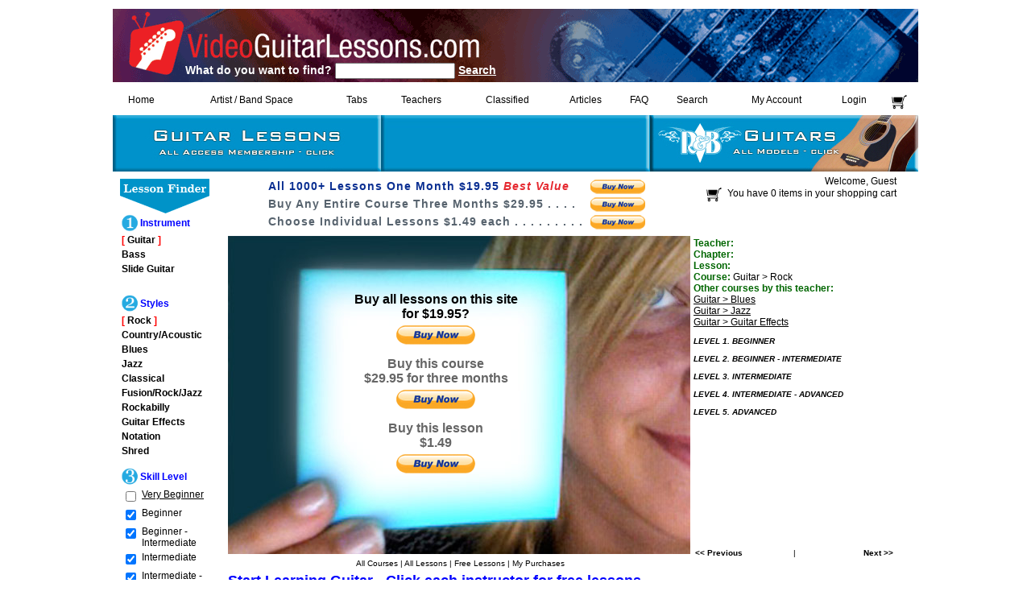

--- FILE ---
content_type: text/html
request_url: http://www.videoguitarlessons.com/home.asp?instrument_id=1&style_id=1&teacher_id=2&lesson_id=258
body_size: 678607
content:

<html xmlns="http://www.w3.org/1999/xhtml" lang="en" xml:lang="en">
<head>
<title>Video Guitar Lessons</title>
<meta name="keywords" content="video guitar lessons , free guitar videos , bass lessons , ukulele lessons , guitar tools , chord dictionary">
<meta name="description" content="Over 1000 videos on Guitar Lessons, all for $9.95">

<meta name="revisit-after" content="1 day">
<meta name="google-site-verification" content="YAVGgv8_IXnu1FD3AFipyKM7bdma7F1zIWerQcPoK-o" />
<link rel="shortcut icon" href="favicon.ico" >



<script src='functions/functions.js' type="text/javascript"></script>




<script language="javascript">
function mailpage(){
	mail_str = "mailto:?subject=Check out " + document.title;
	mail_str += "&body=I thought you might be interested in VideoGuitarLessons.com. ";
	mail_str += "You can view it at " + location.href;
	location.href = mail_str;
}
</script>

<script src="functions/slide_js/lib/prototype.js" type="text/javascript"></script>
<script src="functions/slide_js/src/effects.js" type="text/javascript"></script>
<script>
var numVisible = 9; //Number of images that are always visible
var totalImages = 20; // Total Number of images
var numPossibleMoves = totalImages-numVisible; //The number of possible moves
var numMoves = 0; //The number of moves taken.

numPossibleMoves = 1;
var slide_px = 640;
function moveToPrevious(){
	if (numMoves > 0){
		numMoves--;
		new Effect.Move('div_teachers', { x: slide_px, y: 0, transition: Effect.Transitions.sinoidal });
	}
}
function moveToNext(){
	if (numMoves < numPossibleMoves){
		numMoves++;
		new Effect.Move('div_teachers', { x: -slide_px, y: 0, transition: Effect.Transitions.sinoidal });
	}
}
</script>

<script language="JavaScript" src="https://seal.networksolutions.com/siteseal/javascript/siteseal.js" type="text/javascript"></script>
<script language="JavaScript" src="functions/functions.js" type="text/javascript"></script>
<script>
var levcn = 6;
function get_teachers(){
	var skill_param= "";
	for (i=1; i<=levcn; i++){
		if (document.getElementById("sk_"+i).checked)
			skill_param = skill_param + "&s" + i + "=" + document.getElementById("sk_"+i).value;
	}
	ajaxa(this.value, 'get_teacher.asp?style_id=1&instrument_id=1&all_teachers='+skill_param, 'div_teachers');
}

function checkAll(){
	for (i=1; i<=levcn; i++)
		if (!document.getElementById("sk_"+i).disabled)
		document.getElementById("sk_"+i).checked = (document.getElementById("all_levels").checked ? true : false);
	get_teachers();
}
</script>


<meta http-equiv="pragma" content="no-cache">
<meta http-equiv="cache-control" content="no-cache">
<meta http-equiv="Content-Type" content="text/html; charset=iso-8859-1" />

<link rel="stylesheet" type="text/css" href="functions/home_styles.css" />


<script type="text/javascript">
// VISISTAT SNIPPET
var DID=43212;
var pcheck=(window.location.protocol == "https:") ? "https://sniff.visistat.com/live.js":"http://stats.visistat.com/live.js";
document.writeln('<scr'+'ipt src="'+pcheck+'" type="text\/javascript"><\/scr'+'ipt>');
</script>

<script type="text/javascript">
// google-analytics
var _gaq = _gaq || [];
_gaq.push(['_setAccount', 'UA-25871092-2']);
_gaq.push(['_trackPageview']);

(function() {
  var ga = document.createElement('script'); ga.type = 'text/javascript'; ga.async = true;
  ga.src = ('https:' == document.location.protocol ? 'https://ssl' : 'http://www') + '.google-analytics.com/ga.js';
  var s = document.getElementsByTagName('script')[0]; s.parentNode.insertBefore(ga, s);
})();
</script>

</head>

<body  onload="get_teachers();">
<body>


<form id="form1" name="form1" method="post" action="">
<TABLE border=0 align='center' width=1000>
<style>
td.topmenu {
	font-family: Arial, Helvetica, sans-serif;
	font-size: 12px;
}
</style>



<TR><TD>
	
	<!--
	<table width=1000 height=91 border="0" align="center" cellpadding="0" cellspacing="0" >
		<tr>
		<td width=520 align="left" valign="middle" background='Media/v1.jpg' style='background-repeat:no-repeat; cursor:pointer;' onClick='location.href="home.asp"'></td>
		<td width=480 align="center" valign="top" background='Media/v2-dean.jpg' 
						style='background-repeat:no-repeat; cursor:pointer; padding-top:2px' onClick='location.href="home.asp?show=all_lessons&topmenu=1&tocart=3"'></td>
		</tr>
	</table>
	-->
	<table width=1000 height=91 border="0" align="center" cellpadding="0" cellspacing="0" >
	<tr>
	<td>
	<!--<div style='background:url("Media/Dean-Markley_banner-search.jpg"); width:1000px; height:91px;'>-->
	<div style='background:url("Media/VGL_web_banner.gif"); background-repeat:no-repeat; width:1000px; height:91px;'>
		<!--<a href='home.asp' style='text-decoration:none; cursor:pointer;'>-->
			<div style='float:left; width:520px; height:91px; margin-top:8px; position:relative;'>
				<a href='/home.asp'>
				<div style='position:absolute; width:63px; height:73px; left:20px; '>
				</div></a>
				
				<!--
				<div style='color:#FFF; margin:65px auto auto 310px; font-size:16px;'>
					guitar lessons online
				</div>
				-->
				
				<script>
				function search_over(){
					var searchword = document.getElementById("searchword").value;
					document.getElementById("searchlink").href = "Search.asp?searchword="+searchword;
				}
				function search_enter_pressed(e){
					var charCode = (typeof e.which === "number") ? e.which : e.keyCode;
					if (charCode == 13) {
						var searchword = document.getElementById("searchword").value;
						window.location.href = "Search.asp?searchword="+searchword;
					}
				}
				</script>
				<div style='color:#FFF; font-size:14px; margin:59px auto auto 90px; font-weight:bold;'>
					What do you want to find?
					<input type='text' name='searchword' id='searchword' value='' size=19 maxlength=50 style='font-size:12px;'
					onKeyUp='search_enter_pressed(event)' />
					<a href='Search.asp' style='color:#FFF; font-size:14px; text-decoration:underline; font-weight:bold;' onMouseOver='search_over()' id='searchlink'>Search</a>
				</div>
			</div>
		<!--</a>-->
		
		<!--
		<a href='home.asp?show=all_lessons&topmenu=1&tocart=3' style='text-decoration:none; cursor:pointer;'>
			<div style='float:right; width:480px; height:91px;'>
				<div style='width:250; text-align:center; white-space:nowrap;'>
					<div style='margin-top:20px; margin-left:0px; color:#FFF; font-weight:normal; font-size:21px;'>
					Dean Markley Special Offer
					</div>
					<div style='margin-top:10px; margin-left:0px; color:#F3C102; font-weight:normal; font-size:18px; font-style:italic;'>
					Free Strings Every Month
					</div>
				</div>
			</div>
		</a>
		-->
	</div>
	</td>
	</tr>
	</table>
	
</TD></TR>

<TR><TD align='center'>
	<table width="1000" border="0" align="center" cellspacing="2">
	  <tr valign="top" align='center'>
		<td class='topmenu'><a href="home.asp">Home</a></td>
		<!--
		<td class='topmenu'>
			<a href='free_guitar_details_page_reg.asp' onClick='return err_empty("", "Sold Out")'><font color='red'><b>Store</b></font></a>
		</td>
		-->
		
		<td class='topmenu' ><a href="Band_Space.asp">Artist / Band Space </a></td>
		<!--<td class='topmenu' ><a href="BG_Tracks.asp">Background Tracks </a></td>-->
		
		<td class='topmenu'><a href="Tabs_Sheet_Music.asp">Tabs</a></td>
		<td class='topmenu'><a href="teacher_list.asp">Teachers</a></td>
		
		<td class='topmenu'><a href="Store.asp">Classified</a></td>
		
		<!--<td class='topmenu'><a href="Certification.asp">Certification</a></td>-->
		<td class='topmenu'><a href="articles.asp">Articles</a></td>
		<td class='topmenu'><a href="faq.asp">FAQ</a></td>
		<td class='topmenu'><a href="Search.asp">Search</a></td>
		<td class='topmenu'><a href="My_account.asp">My Account</a> </td>
		<td class='topmenu'>
			
			<a href="login.asp">Login</a>
			
		</td>
		
		<td class='topmenu'>
			<a href='shopping-cart.asp'><img src='media/Shopping-cart.png' width=20 border=0 align='absmiddle' style='' title='Shopping Cart (0 items)'></a>
		</td>
	  </tr>
	</table>
</TD></TR>
<TR><TD>



<!--top blue menu-->
<style>
.header_blue1 {font-family:'Times New Roman', serif; font-size:16px; font-weight:bold;}
.header_blue2 {font-family:Arial, sans-serif; font-size:12px; }
.h_border{border-right:1px solid #FFF; border-left:1px solid #FFF;}
.h_img {margin-top:6px;}
td.bluestrip{background-color:#0074AF; cursor:pointer;}
td.bluestrip_dark {background-color:#005380; cursor:pointer;}
</style>

<!--
<table width="1000" height=30 border="0" align="center" cellpadding="0" cellspacing="0" style='color:#FFF;'>
<tr align='center'>
	<td width=333 class='bluestrip' onClick="window.location='home.asp?show=all_lessons&topmenu=1&tocart=3'" onMouseOver='this.className="bluestrip_dark"' onMouseOut='this.className="bluestrip"' >
		<span class='header_blue1'>All Access Membership</span>&nbsp;&nbsp;
		<img src='Media/click-here.png' border=0 class='h_img'>
		<br>
		<span class='header_blue2'>All 1000+ Lessons on this site for one monthly price</span>
	</td>
	<td width=333 class='h_border bluestrip' onClick="window.location='home.asp?show=all_products&topmenu=2&tocart=3'" onMouseOver='this.className="h_border bluestrip_dark"' onMouseOut='this.className="h_border bluestrip"' >
		<span class='header_blue1'>Entire Course</span>&nbsp;&nbsp;
		<img src='Media/click-here.png' border=0 class='h_img'>
		<br>
		<span class='header_blue2'>One instructor. Add to cart & choose instructor</span>
	</td>
	<td width=334 class='bluestrip' onClick="window.location='home.asp?show=all_lessons&topmenu=3&tocart=3'" onMouseOver='this.className="bluestrip_dark"' onMouseOut='this.className="bluestrip"' >
		<span class='header_blue1'>Individual Lessons</span>&nbsp;&nbsp;
		<img src='Media/click-here.png' border=0 class='h_img'>
		<br>
		<span class='header_blue2'>.99 cent lessons. Add to cart and choose individual lessons</span>
	</td>
</tr>
</table>
-->
<table width="1000" height=30 border="0" align="center" cellpadding="0" cellspacing="0" style='color:#FFF;'>
<tr align='center' style='background-color:#0192CB'>
	<td width=333>
		<a href='?show=all_lessons&topmenu=1&tocart=3'>
		<img src='Media/ControlElem/bluebutton1web.jpg' border=0 alt='Guitar Lessons'></a>
	</td>
	<td width=333>
		<!--<a href='market.asp?b=12'>-->
		<img src='Media/ControlElem/bluebutton2web.jpg' border=0 alt=''>
	</td>
	<td width=334 align='right'>
		<a href='market.asp?b=6'>
		<img src='Media/ControlElem/bluebutton3web.jpg' border=0 alt='Guitars'></a>
	</td>
</tr>
</table>


<!--main body-->
<table width="1000" border="0" align="center" cellpadding="2" cellspacing="0" class='bordercolor99' bordercolor='#CCC'>
  <tr>
    <td colspan=2 align="left" valign="top">
	<table width="900" border="0">
      <tr valign="top">
        <td width="125"  align="left" valign="top">
		
		<table cellpadding=2>
		<tr><td>
		<img src='Media/ControlElem/lesson-finder.gif' alt='Lesson Finder'>
		<br>
		
<table cellpadding=0 cellspacing=1>
	<tr valign='middle'>
		
		<td><img src='media/ControlElem/number1.png' height='22'></td>
		
		<td><span class='blue12'>Instrument</span></td>
	</tr>
</table>

		
		<table width="100%" cellpadding="2" cellspacing="0" class='thinlite'>
		
			<tr><td  style='font-size:12px' class='thinlite'>
				<b><font color='red'>[</font></b>
				<a href='home.asp?instrument_id=1' style='font-weight:bold'>Guitar</a>
				<b><font color='red'>]</font></b>
			</td></tr>
			
			<tr><td  style='font-size:12px' class='thinlite'>
				
				<a href='home.asp?instrument_id=2' style='font-weight:bold'>Bass</a>
				
			</td></tr>
			
			<tr><td  style='font-size:12px' class='thinlite'>
				
				<a href='home.asp?instrument_id=3' style='font-weight:bold'>Slide Guitar</a>
				
			</td></tr>
			
		</table>
		<br><br>
		
		
<table cellpadding=0 cellspacing=1>
	<tr valign='middle'>
		
		<td><img src='media/ControlElem/number2.png' height='22'></td>
		
		<td><span class='blue12'>Styles</span></td>
	</tr>
</table>

		<table width="100%" cellpadding="2" cellspacing="0" class='thinlite'>
		
			<tr><td  style='font-size:12px' class='thinlite'>
				<b><font color='red'>[</font></b>
					<a href='home.asp?instrument_id=1&style_id=1' style='font-weight:bold'>Rock</a>
					<b><font color='red'>]</font></b>
			</td></tr>
			
			<tr><td  style='font-size:12px' class='thinlite'>
				
					<a href='home.asp?instrument_id=1&style_id=2' style='font-weight:bold'>Country/Acoustic</a>
					
			</td></tr>
			
			<tr><td  style='font-size:12px' class='thinlite'>
				
					<a href='home.asp?instrument_id=1&style_id=3' style='font-weight:bold'>Blues</a>
					
			</td></tr>
			
			<tr><td  style='font-size:12px' class='thinlite'>
				
					<a href='home.asp?instrument_id=1&style_id=4' style='font-weight:bold'>Jazz</a>
					
			</td></tr>
			
			<tr><td  style='font-size:12px' class='thinlite'>
				
					<a href='home.asp?instrument_id=1&style_id=6' style='font-weight:bold'>Classical</a>
					
			</td></tr>
			
			<tr><td  style='font-size:12px' class='thinlite'>
				
					<a href='home.asp?instrument_id=1&style_id=7' style='font-weight:bold'>Fusion/Rock/Jazz</a>
					
			</td></tr>
			
			<tr><td  style='font-size:12px' class='thinlite'>
				
					<a href='home.asp?instrument_id=1&style_id=8' style='font-weight:bold'>Rockabilly</a>
					
			</td></tr>
			
			<tr><td  style='font-size:12px' class='thinlite'>
				
					<a href='home.asp?instrument_id=1&style_id=9' style='font-weight:bold'>Guitar Effects</a>
					
			</td></tr>
			
			<tr><td  style='font-size:12px' class='thinlite'>
				
					<a href='home.asp?instrument_id=1&style_id=10' style='font-weight:bold'>Notation</a>
					
			</td></tr>
			
			<tr><td  style='font-size:12px' class='thinlite'>
				
					<a href='home.asp?instrument_id=1&style_id=13' style='font-weight:bold'>Shred</a>
					
			</td></tr>
			
		 </table>
		<br>
		
		
<table cellpadding=0 cellspacing=1>
	<tr valign='middle'>
		
		<td><img src='media/ControlElem/number3.png' height='22'></td>
		
		<td><span class='blue12'>Skill Level</span></td>
	</tr>
</table>

			<table>
			
			<tr valign='top'>
				<td align='center'>
				<input type='checkbox' name='very_beg' onClick="javascript:window.location.href='band_space.asp?band_id=7'">
				<!--
				<a href='band_space.asp?band_id=7'><img src='Media/ControlElem/red check button.jpg' border=0 width=15></a>
				-->
				</td>
				<td><span class="style8" style='font-size:12px'><a href='band_space.asp?band_id=7'><u>Very Beginner</u></a></span></td>
			</tr>
			
				<tr valign='top'>
					<td>
					<input type="checkbox" onClick="get_teachers()" name="checkGroup" id='sk_1' value="1"  checked>
					</td>
					<td><label class="style8" style='font-size:12px' for='sk_1'>Beginner</label></td>
				</tr>
				
				<tr valign='top'>
					<td>
					<input type="checkbox" onClick="get_teachers()" name="checkGroup" id='sk_2' value="2"  checked>
					</td>
					<td><label class="style8" style='font-size:12px' for='sk_2'>Beginner - Intermediate</label></td>
				</tr>
				
				<tr valign='top'>
					<td>
					<input type="checkbox" onClick="get_teachers()" name="checkGroup" id='sk_3' value="3"  checked>
					</td>
					<td><label class="style8" style='font-size:12px' for='sk_3'>Intermediate</label></td>
				</tr>
				
				<tr valign='top'>
					<td>
					<input type="checkbox" onClick="get_teachers()" name="checkGroup" id='sk_4' value="4"  checked>
					</td>
					<td><label class="style8" style='font-size:12px' for='sk_4'>Intermediate - Advanced</label></td>
				</tr>
				
				<tr valign='top'>
					<td>
					<input type="checkbox" onClick="get_teachers()" name="checkGroup" id='sk_5' value="5"  checked>
					</td>
					<td><label class="style8" style='font-size:12px' for='sk_5'>Advanced</label></td>
				</tr>
				
				<tr valign='top'>
					<td>
					<input type="checkbox" onClick="get_teachers()" name="checkGroup" id='sk_6' value="6"  checked>
					</td>
					<td><label class="style8" style='font-size:12px' for='sk_6'>Celebrity</label></td>
				</tr>
				
			<tr valign='top'>
				<td><input name="all" id='all_levels' type="checkbox" onClick="checkAll()" checked></td>
				<td><label class="style8" style='font-size:12px; color:blue' for='all_levels'>Select All / Clear</label></td>
			</tr>
			</table>
  
			<br><br>
			<!--Free Guitar Tools / Social Networks / left bottom banners-->
			
<table border=0>
	<tr valign='top'>
		<td><a href='http://www.facebook.com/videoguitarlessons' target='_blank'><img src='media/sponsors/facebook.png' border=0 style='float:right;' align='top'></a>
		<td align='left'><a href='http://www.facebook.com/videoguitarlessons' target='_blank'><span class='blue12' style='font-size:11px;'>Check us<br>out on<br>Facebook</span></a></td>
	</td></tr>
	<tr><td>&nbsp;</td></tr><tr><td>&nbsp;</td></tr>
	
	<tr><td colspan=2 align='left'>
		<span class='blue12'>Free Guitar Tools<br><br></span>
	</td></tr>
	<tr><td colspan=2 align='center'>
		<a href='chord_dictionary_show.asp' target="_blank"><img src='media/GuitarTools/Free-Chord-Dictionary.jpg' border=0 width=120></a>
	</td></tr>
	<tr><td colspan=2 align='center'>
		<a href='fretboard_chart_show.asp' target="_blank"><img src='media/GuitarTools/Free-Note-Chart.jpg' border=0 width=120></a>
	</td></tr>
	<tr><td colspan=2 align='center'>
		<a href="c/tools/minitune.zip"><img src='media/GuitarTools/Free-Banner-Minituner.jpg' border=0 width=120></a>
	</td></tr>
	<tr><td colspan=2 align='left'>
		<br><a href='free_guitar_tools_list.asp' target="_blank"><span class='blue12'>more tools...</span></a>
	</td></tr>
	<tr><td>&nbsp;</td></tr><tr><td>&nbsp;</td></tr>
	
	<!--
	<tr align='center'>
		<td><img src='media/sponsors/facebook.png' border=0></a></td>
		<td><img src='media/sponsors/twitter.png' border=0></a></td>
	</tr>
	<tr align='center'>
		<td><img src='media/sponsors/iphone.png' border=0></a></td>
		<td><img src='media/sponsors/android.png' border=0></a></td>
	</tr>
	<tr align='center'>
		<td><img src='media/sponsors/google.png' border=0></a></td>
		<td><img src='media/sponsors/yahoo.png' border=0></a></td>
	</tr>
	
	<tr align='left'><td colspan=2>
		Click envelope in player to share a lesson.<br><br>
	</td></tr>
	-->
	
	<!--
	<tr align='center'><td colspan=2>
		<img src='media/sponsors/taylor.png' border=0>
	</td></tr>
	-->
	<tr><td>&nbsp;</td></tr>
	<tr align='center'><td colspan=2>
		<img src='media/sponsors/www.fulltone.gif' border=0 width=100><br><br>
		<!--
		<img src='media/sponsors/www.daddario.jpeg' 	border=0 width=100><br><br>
		<img src='media/sponsors/www.planetwaves.gif' 	border=0 width=100><br><br>
		-->
		<img src='media/sponsors/www.visualsound.jpeg' 	border=0 width=100><br><br>
	</td></tr>	
	<tr><td>&nbsp;</td></tr>	
	
	
	<tr align='left'><td colspan=2 style='font-size:26px;'>
		Video<br>
		Guitar<br>
		Lessons<br>
		on iPad.<br>
		The<br>
		Perfect<br>
		Way to<br>
		Learn<br>
		Guitar.<br>
	</td></tr>
</table>

		  </td></tr>
		  </table>
		</td>
		
        <td width="775" rowspan="2" align="left" valign="top">
		
			<table width="775" border="0" cellpadding="0" cellspacing="0">
                <TR>
					<td align="left" valign="top">
					
	
	<div style='width:576px; height:75px; qbackground-color:F8D39F; font-weight:bold; font-size:14px; color:#57636E; letter-spacing:1px;'>
			<div style='float:left; width:50px;'>&nbsp;</div>
			<div style='float:left; margin-top:5px; width:400px;'>
				<span style='color:#092E91'>All 1000+ Lessons One Month $19.95</span>
				<span style='color:#E5282F'><i>Best Value</i></span>
			</div>
			<div style='float:left; margin-top:5px;'>
				<a href='?show=all_lessons&topmenu=1&tocart=3'><img src='media/Buy-Now-smaller.png' border=0></a>
			</div>
			<br clear='all'>
			
			<div style='float:left; width:50px;'>&nbsp;</div>
			<div style='float:left; margin-top:4px; width:400px;'>
				Buy Any Entire Course Three Months $29.95
				 .
				
				 .
				
				 .
				
				 .
				
			</div>
			<div style='float:left; margin-top:4px;'>
				<a href='?show=all_lessons&topmenu=2&tocart=3'><img src='media/Buy-Now-smaller.png' border=0></a>
			</div>
			<br clear='all'>
			
			<div style='float:left; width:50px;'>&nbsp;</div>
			<div style='float:left; margin-top:4px; width:400px;'>
				Choose Individual Lessons $1.49 each
				
				 .
				
				 .
				
				 .
				
				 .
				
				 .
				
				 .
				
				 .
				
				 .
				
				 .
				
			</div>
			<div style='float:left; margin-top:4px;'>
				<a href='?show=all_lessons&topmenu=3&tocart=3'><img src='media/Buy-Now-smaller.png' border=0></a>
			</div>
			<br clear='all'>
	</div>
	<!--
	<div style='background:url("media/backgrounds/yellow-banner.jpg") no-repeat; width:576px; height:75px;'>
		<div style='margin-left:460px;'>
			<a href='?show=all_lessons&topmenu=1&tocart=3'><img src='media/Buy-Now-smaller.png' style='margin-bottom:3px; margin-top:5px;' border=0></a>
			<a href='?show=all_products&topmenu=2&tocart=3'><img src='media/Buy-Now-smaller.png' style='margin-bottom:3px' border=0></a>
			<a href='?show=all_lessons&topmenu=3&tocart=3'><img src='media/Buy-Now-smaller.png' border=0></a>
		</div>
	</div>
	-->
	
	
					</td>
					
					<td align="right" valign="top" colspan=2 class='font12'>
						Welcome, Guest<font size=1><br></font>
								<img src='media/Shopping-cart.png' width=20 border=0 align='absmiddle' style='margin-right:4px;'> 
								You have 0 items in your shopping cart
								
					</td>
					<td align="left" valign="top">&nbsp;</td>
                </TR>
				
				
				<TR valign='top'>
				
				<!--player-->
				
				<td width="576" align="center" valign="top">
					
	<style>
	.explan {color:#333;}
	.itemlink {margin-bottom:21px;}
	
	div.explan{
		font-size:16px;
		color:#666;
		font-weight:bold;
		margin-bottom:5px;
	}
	</style>
	<div style='background:url("Media/ControlElem/offer_girl_web.jpg") no-repeat; width:576px; height:355px; border:0px; font-size:12px; padding-top:40px;' >
	<div style='border:0px solid red; text-align:center; width:328px; height:312px; margin-left:-60px;'>
		<div class='explan' style='margin-top:30px; color:#000;'>
			Buy all lessons on this site<br/>for $19.95?
		</div>
		<a href='http://www.videoguitarlessons.com/home.asp?instrument_id=1&style_id=1&teacher_id=2&lesson_id=258&item2cart=all_1month&tocart=2'>
		<img src='Media/buy-now98.png' border=0></a>
		
		<div class='explan' style='margin-top:15px;'>
			Buy this course<br/>$29.95 for three months
		</div>
		<a href='http://www.videoguitarlessons.com/home.asp?instrument_id=1&style_id=1&teacher_id=2&lesson_id=258&lesson_ids=258&item2cart=course_1yr&tocart=2'>
		<img src='Media/buy-now98.png' border=0></a>
		
		<div class='explan' style='margin-top:15px;'>
			Buy this lesson<br/>$1.49
		</div>
		<a href='http://www.videoguitarlessons.com/home.asp?instrument_id=1&style_id=1&teacher_id=2&lesson_id=258&lesson_ids=258&item2cart=single_lesson&tocart=2'>
		<img src='Media/buy-now98.png' border=0></a>
	</div>
	
		<!--
		Would you like to buy this lesson, or would you like <br>to buy all the lessons on this site for one low price?
		<br/><br/><br/>
		
		<div class='itemlink'>
		<a href='http://www.videoguitarlessons.com/home.asp?instrument_id=1&style_id=1&teacher_id=2&lesson_id=258&lesson_ids=258&item2cart=single_lesson&tocart=2'><u>Buy this single lesson</u></a> 
		<br/><span class='explan'>($0.99 for one month)</span>
		</div>
		
		<div class='itemlink'>
		<a href='http://www.videoguitarlessons.com/home.asp?instrument_id=1&style_id=1&teacher_id=2&lesson_id=258&lesson_ids=258&item2cart=course_1yr&tocart=2'><u>Buy the entire course</u></a>
		<br/><span class='explan'>($29.95 for three months)</span>
		</div>
		
		<div class='itemlink'>
		<a href='http://www.videoguitarlessons.com/home.asp?instrument_id=1&style_id=1&teacher_id=2&lesson_id=258&item2cart=all_1month&tocart=2'><u>Buy an All Access Pass for one month (Best Value)</u></a>
		<br/><span class='explan'>($19.95 Billed once a month until you cancel)</span>
		</div>
		
		
		-->
	</div>
 
					<table cellspacing=5 width='100%'><tr><td align='center' style='white-space:nowrap'>
					<a href="?show=all_products">All Courses</a> | <a href="?show=all_lessons">All Lessons</a>  | <a href="?show=free_lessons">Free Lessons</a> | 
					<a href="?show=my_purchases" onClick='return err_empty("", "You have to log in to see your purchases")'>My Purchases</a>
					
					</td></tr></table>
				</td> <!---end player-->
				
				<!---lesson list or featured bandspace on the right-->
				<td width="200" align="left" valign="top">
					<table width="250" height="290" border="0" align="right" cellpadding="2" cellspacing="0" >
                    <tr>
                    <td height=384 style='white-space:nowrap' align="left" valign="top" valign='top' >
					
						<span class="green12">Teacher:</span> <span class='font12'>
							<a onClick="return popup('teacher_descr.asp?teacher_id=2', 600,600)" onMouseOver="style.cursor='pointer'"><u>
							
							</u></a>
						</span><br>
						<span class="green12">Chapter:</span> <span class='font12'></span><br>
						<span class="green12">Lesson:</span> <span class='font12'></span><br>
							
						<DIV style='width:250; height:330; overflow:scroll; overflow-x:hidden; border:0px solid'>
						
						
							<span class="green12">Course: </span> <span class="font12">Guitar > Rock</span><br>
							
			<span class="green12">Other courses by this teacher:</span><br>
		
		<span class="font12">
		<a href='home.asp?instrument_id=1&style_id=3&teacher_id=2'><u>Guitar > Blues</u></a>
		</span>
		<br>
		
		<span class="font12">
		<a href='home.asp?instrument_id=1&style_id=4&teacher_id=2'><u>Guitar > Jazz</u></a>
		</span>
		<br>
		
		<span class="font12">
		<a href='home.asp?instrument_id=1&style_id=9&teacher_id=2'><u>Guitar > Guitar Effects</u></a>
		</span>
		<br>
		
									<br>
									<a onClick='toggleDivz("levl_1")' style='cursor:pointer; cursor:hand;'>
										<i><strong><font color='black' size=1>LEVEL 1. BEGINNER</font></strong></i>
									</a>
									<br>
									
									<div id='levl_1' style='display:none'>
									
								
								
								<table cellspacing=0 cellpadding=0><tr>
								<td width=5>&nbsp;</td>
								<td>
									<br><b>Chapter 1: Introduction and Warm-Up</b><br>
									
									<font color='black' size=1 style='font-weight:400'>
									1.1. 
										<a href='home.asp?instrument_id=1&style_id=1&teacher_id=2&lesson_id=257'>
											<font color='#777777' size=1 style='font-weight:400'>Learning from These clips</font>
										</a>
										
									</font>
									
								</td>
								</tr></table>
								
								
								<table cellspacing=0 cellpadding=0><tr>
								<td width=5>&nbsp;</td>
								<td>
									
									
									<font color='black' size=1 style='font-weight:400'>
									<font color='red'>[1.2. 
										<a href='home.asp?instrument_id=1&style_id=1&teacher_id=2&lesson_id=258'>
											<font color='#777777' size=1 style='font-weight:400'>Warm Up Before You Play</font>
										</a>
										] buy this lesson or entire course</font>
									</font>
									
								</td>
								</tr></table>
								
								
								<table cellspacing=0 cellpadding=0><tr>
								<td width=5>&nbsp;</td>
								<td>
									
									
									<font color='black' size=1 style='font-weight:400'>
									1.3. 
										<a href='home.asp?instrument_id=1&style_id=1&teacher_id=2&lesson_id=259'>
											<font color='#777777' size=1 style='font-weight:400'>More Warm Up Exercises</font>
										</a>
										
									</font>
									
								</td>
								</tr></table>
								
								
								<table cellspacing=0 cellpadding=0><tr>
								<td width=5>&nbsp;</td>
								<td>
									<br><b>Chapter 2: Name the Notes on the Neck</b><br>
									
									<font color='black' size=1 style='font-weight:400'>
									1.4. 
										<a href='home.asp?instrument_id=1&style_id=1&teacher_id=2&lesson_id=260'>
											<font color='#777777' size=1 style='font-weight:400'>Open String Names and More</font>
										</a>
										
									</font>
									
								</td>
								</tr></table>
								
								
								<table cellspacing=0 cellpadding=0><tr>
								<td width=5>&nbsp;</td>
								<td>
									
									
									<font color='black' size=1 style='font-weight:400'>
									1.5. 
										<a href='home.asp?instrument_id=1&style_id=1&teacher_id=2&lesson_id=261'>
											<font color='#777777' size=1 style='font-weight:400'>The Notes on The Neck Part 2</font>
										</a>
										
									</font>
									
								</td>
								</tr></table>
								
								
								<table cellspacing=0 cellpadding=0><tr>
								<td width=5>&nbsp;</td>
								<td>
									
									
									<font color='black' size=1 style='font-weight:400'>
									1.6. 
										<a href='home.asp?instrument_id=1&style_id=1&teacher_id=2&lesson_id=262'>
											<font color='#777777' size=1 style='font-weight:400'>Name Every Note Every Fret</font>
										</a>
										
									</font>
									
								</td>
								</tr></table>
								
								
								<table cellspacing=0 cellpadding=0><tr>
								<td width=5>&nbsp;</td>
								<td>
									<br><b>Chapter 3: Intro to Rock Chords</b><br>
									
									<font color='black' size=1 style='font-weight:400'>
									1.7. 
										<a href='home.asp?instrument_id=1&style_id=1&teacher_id=2&lesson_id=264'>
											Rock Chords for Beginners
										</a>
										 <font color='green'><b>[FREE]</b></font>
									</font>
									
								</td>
								</tr></table>
								
								
								<table cellspacing=0 cellpadding=0><tr>
								<td width=5>&nbsp;</td>
								<td>
									
									
									<font color='black' size=1 style='font-weight:400'>
									1.8. 
										<a href='home.asp?instrument_id=1&style_id=1&teacher_id=2&lesson_id=265'>
											<font color='#777777' size=1 style='font-weight:400'>More Chords For Rock Beginners</font>
										</a>
										
									</font>
									
								</td>
								</tr></table>
								
								
								<table cellspacing=0 cellpadding=0><tr>
								<td width=5>&nbsp;</td>
								<td>
									
									
									<font color='black' size=1 style='font-weight:400'>
									1.9. 
										<a href='home.asp?instrument_id=1&style_id=1&teacher_id=2&lesson_id=266'>
											<font color='#777777' size=1 style='font-weight:400'>Still More Beginner Rock Chords</font>
										</a>
										
									</font>
									
								</td>
								</tr></table>
								
								
								<table cellspacing=0 cellpadding=0><tr>
								<td width=5>&nbsp;</td>
								<td>
									
									
									<font color='black' size=1 style='font-weight:400'>
									1.10. 
										<a href='home.asp?instrument_id=1&style_id=1&teacher_id=2&lesson_id=268'>
											<font color='#777777' size=1 style='font-weight:400'>Intro to Guitar Tablature</font>
										</a>
										
									</font>
									
								</td>
								</tr></table>
								
								
								<table cellspacing=0 cellpadding=0><tr>
								<td width=5>&nbsp;</td>
								<td>
									
									
									<font color='black' size=1 style='font-weight:400'>
									1.11. 
										<a href='home.asp?instrument_id=1&style_id=1&teacher_id=2&lesson_id=267'>
											<font color='#777777' size=1 style='font-weight:400'>Chord Diagrams Explained</font>
										</a>
										
									</font>
									
								</td>
								</tr></table>
								
								
								<table cellspacing=0 cellpadding=0><tr>
								<td width=5>&nbsp;</td>
								<td>
									
									
									<font color='black' size=1 style='font-weight:400'>
									1.12. 
										<a href='home.asp?instrument_id=1&style_id=1&teacher_id=2&lesson_id=269'>
											<font color='#777777' size=1 style='font-weight:400'>Intro to Traditional Music Notation</font>
										</a>
										
									</font>
									
								</td>
								</tr></table>
								
								
								<table cellspacing=0 cellpadding=0><tr>
								<td width=5>&nbsp;</td>
								<td>
									<br><b>Chapter 4: Rock Chord Progressions</b><br>
									
									<font color='black' size=1 style='font-weight:400'>
									1.13. 
										<a href='home.asp?instrument_id=1&style_id=1&teacher_id=2&lesson_id=270'>
											<font color='#777777' size=1 style='font-weight:400'>Group Chords into Rock Songs</font>
										</a>
										
									</font>
									
								</td>
								</tr></table>
								
								
								<table cellspacing=0 cellpadding=0><tr>
								<td width=5>&nbsp;</td>
								<td>
									
									
									<font color='black' size=1 style='font-weight:400'>
									1.14. 
										<a href='home.asp?instrument_id=1&style_id=1&teacher_id=2&lesson_id=271'>
											<font color='#777777' size=1 style='font-weight:400'>Drills to Learn Basic Rock Chords</font>
										</a>
										
									</font>
									
								</td>
								</tr></table>
								
								
								<table cellspacing=0 cellpadding=0><tr>
								<td width=5>&nbsp;</td>
								<td>
									
									
									<font color='black' size=1 style='font-weight:400'>
									1.15. 
										<a href='home.asp?instrument_id=1&style_id=1&teacher_id=2&lesson_id=272'>
											<font color='#777777' size=1 style='font-weight:400'>Fight Through Your Early Frustration</font>
										</a>
										
									</font>
									
								</td>
								</tr></table>
								
								
								<table cellspacing=0 cellpadding=0><tr>
								<td width=5>&nbsp;</td>
								<td>
									<br><b>Chapter 5: More About Chords and Progressions</b><br>
									
									<font color='black' size=1 style='font-weight:400'>
									1.16. 
										<a href='home.asp?instrument_id=1&style_id=1&teacher_id=2&lesson_id=273'>
											<font color='#777777' size=1 style='font-weight:400'>Build Chords into Songs</font>
										</a>
										
									</font>
									
								</td>
								</tr></table>
								
								
								<table cellspacing=0 cellpadding=0><tr>
								<td width=5>&nbsp;</td>
								<td>
									
									
									<font color='black' size=1 style='font-weight:400'>
									1.17. 
										<a href='home.asp?instrument_id=1&style_id=1&teacher_id=2&lesson_id=274'>
											<font color='#777777' size=1 style='font-weight:400'>More Chords Become Songs</font>
										</a>
										
									</font>
									
								</td>
								</tr></table>
								
								
								<table cellspacing=0 cellpadding=0><tr>
								<td width=5>&nbsp;</td>
								<td>
									
									
									<font color='black' size=1 style='font-weight:400'>
									1.18. 
										<a href='home.asp?instrument_id=1&style_id=1&teacher_id=2&lesson_id=275'>
											<font color='#777777' size=1 style='font-weight:400'>Still More Chords to Make Rock Songs</font>
										</a>
										
									</font>
									
								</td>
								</tr></table>
								
								
								<table cellspacing=0 cellpadding=0><tr>
								<td width=5>&nbsp;</td>
								<td>
									
									
									<font color='black' size=1 style='font-weight:400'>
									1.19. 
										<a href='home.asp?instrument_id=1&style_id=1&teacher_id=2&lesson_id=276'>
											<font color='#777777' size=1 style='font-weight:400'>Problems with Playing Chords</font>
										</a>
										
									</font>
									
								</td>
								</tr></table>
								
								
								<table cellspacing=0 cellpadding=0><tr>
								<td width=5>&nbsp;</td>
								<td>
									
									
									<font color='black' size=1 style='font-weight:400'>
									1.20. 
										<a href='home.asp?instrument_id=1&style_id=1&teacher_id=2&lesson_id=277'>
											<font color='#777777' size=1 style='font-weight:400'>Intro to the 7th Chord Sound</font>
										</a>
										
									</font>
									
								</td>
								</tr></table>
								
								
								<table cellspacing=0 cellpadding=0><tr>
								<td width=5>&nbsp;</td>
								<td>
									
									
									<font color='black' size=1 style='font-weight:400'>
									1.21. 
										<a href='home.asp?instrument_id=1&style_id=1&teacher_id=2&lesson_id=278'>
											<font color='#777777' size=1 style='font-weight:400'>Add 7th Chords into Songs</font>
										</a>
										
									</font>
									
								</td>
								</tr></table>
								
								
								<table cellspacing=0 cellpadding=0><tr>
								<td width=5>&nbsp;</td>
								<td>
									
									
									<font color='black' size=1 style='font-weight:400'>
									1.22. 
										<a href='home.asp?instrument_id=1&style_id=1&teacher_id=2&lesson_id=279'>
											<font color='#777777' size=1 style='font-weight:400'>Marc Motivates You</font>
										</a>
										
									</font>
									
								</td>
								</tr></table>
								
								
								<table cellspacing=0 cellpadding=0><tr>
								<td width=5>&nbsp;</td>
								<td>
									<br><b>Chapter 6: Intro to Rock Power Chords</b><br>
									
									<font color='black' size=1 style='font-weight:400'>
									1.23. 
										<a href='home.asp?instrument_id=1&style_id=1&teacher_id=2&lesson_id=280'>
											<font color='#777777' size=1 style='font-weight:400'>Basic  Power Chords</font>
										</a>
										
									</font>
									
								</td>
								</tr></table>
								
								
								<table cellspacing=0 cellpadding=0><tr>
								<td width=5>&nbsp;</td>
								<td>
									
									
									<font color='black' size=1 style='font-weight:400'>
									1.24. 
										<a href='home.asp?instrument_id=1&style_id=1&teacher_id=2&lesson_id=281'>
											<font color='#777777' size=1 style='font-weight:400'>Major / Minor Power Chords</font>
										</a>
										
									</font>
									
								</td>
								</tr></table>
								
								
								<table cellspacing=0 cellpadding=0><tr>
								<td width=5>&nbsp;</td>
								<td>
									
									
									<font color='black' size=1 style='font-weight:400'>
									1.25. 
										<a href='home.asp?instrument_id=1&style_id=1&teacher_id=2&lesson_id=282'>
											<font color='#777777' size=1 style='font-weight:400'>More and Better Power Chords to Play</font>
										</a>
										
									</font>
									
								</td>
								</tr></table>
								
								
								<table cellspacing=0 cellpadding=0><tr>
								<td width=5>&nbsp;</td>
								<td>
									<br><b>Chapter 7: Preview and Farewell</b><br>
									
									<font color='black' size=1 style='font-weight:400'>
									1.26. 
										<a href='home.asp?instrument_id=1&style_id=1&teacher_id=2&lesson_id=283'>
											<font color='#777777' size=1 style='font-weight:400'>Preview of Level B Rock</font>
										</a>
										
									</font>
									
								</td>
								</tr></table>
								
								
								<table cellspacing=0 cellpadding=0><tr>
								<td width=5>&nbsp;</td>
								<td>
									
									
									<font color='black' size=1 style='font-weight:400'>
									1.27. 
										<a href='home.asp?instrument_id=1&style_id=1&teacher_id=2&lesson_id=284'>
											<font color='#777777' size=1 style='font-weight:400'>Farewell to Level A Rock</font>
										</a>
										
									</font>
									
								</td>
								</tr></table>
								</div>
									<br>
									<a onClick='toggleDivz("levl_2")' style='cursor:pointer; cursor:hand;'>
										<i><strong><font color='black' size=1>LEVEL 2. BEGINNER - INTERMEDIATE</font></strong></i>
									</a>
									<br>
									
									<div id='levl_2' style='display:none'>
									
								
								
								<table cellspacing=0 cellpadding=0><tr>
								<td width=5>&nbsp;</td>
								<td>
									<br><b>Chapter 1: Introduction / Hints / Warm-Ups</b><br>
									
									<font color='black' size=1 style='font-weight:400'>
									2.1. 
										<a href='home.asp?instrument_id=1&style_id=1&teacher_id=2&lesson_id=475'>
											<font color='#777777' size=1 style='font-weight:400'>Welcome to Rock Level B</font>
										</a>
										
									</font>
									
								</td>
								</tr></table>
								
								
								<table cellspacing=0 cellpadding=0><tr>
								<td width=5>&nbsp;</td>
								<td>
									
									
									<font color='black' size=1 style='font-weight:400'>
									2.2. 
										<a href='home.asp?instrument_id=1&style_id=1&teacher_id=2&lesson_id=476'>
											<font color='#777777' size=1 style='font-weight:400'>How to Learn from Clips</font>
										</a>
										
									</font>
									
								</td>
								</tr></table>
								
								
								<table cellspacing=0 cellpadding=0><tr>
								<td width=5>&nbsp;</td>
								<td>
									
									
									<font color='black' size=1 style='font-weight:400'>
									2.3. 
										<a href='home.asp?instrument_id=1&style_id=1&teacher_id=2&lesson_id=477'>
											<font color='#777777' size=1 style='font-weight:400'>Warm Up Right Every Time</font>
										</a>
										
									</font>
									
								</td>
								</tr></table>
								
								
								<table cellspacing=0 cellpadding=0><tr>
								<td width=5>&nbsp;</td>
								<td>
									
									
									<font color='black' size=1 style='font-weight:400'>
									2.4. 
										<a href='home.asp?instrument_id=1&style_id=1&teacher_id=2&lesson_id=478'>
											<font color='#777777' size=1 style='font-weight:400'>Warmup Properly Every Time You Play</font>
										</a>
										
									</font>
									
								</td>
								</tr></table>
								
								
								<table cellspacing=0 cellpadding=0><tr>
								<td width=5>&nbsp;</td>
								<td>
									<br><b>Chapter 2: Reviewing the Notes on the Neck</b><br>
									
									<font color='black' size=1 style='font-weight:400'>
									2.5. 
										<a href='home.asp?instrument_id=1&style_id=1&teacher_id=2&lesson_id=479'>
											<font color='#777777' size=1 style='font-weight:400'>How to Find Every Note on the Neck</font>
										</a>
										
									</font>
									
								</td>
								</tr></table>
								
								
								<table cellspacing=0 cellpadding=0><tr>
								<td width=5>&nbsp;</td>
								<td>
									
									
									<font color='black' size=1 style='font-weight:400'>
									2.6. 
										<a href='home.asp?instrument_id=1&style_id=1&teacher_id=2&lesson_id=480'>
											<font color='#777777' size=1 style='font-weight:400'>More on How to Find Every Note on the Guitar</font>
										</a>
										
									</font>
									
								</td>
								</tr></table>
								
								
								<table cellspacing=0 cellpadding=0><tr>
								<td width=5>&nbsp;</td>
								<td>
									
									
									<font color='black' size=1 style='font-weight:400'>
									2.7. 
										<a href='home.asp?instrument_id=1&style_id=1&teacher_id=2&lesson_id=481'>
											<font color='#777777' size=1 style='font-weight:400'>Final: Every Note on the Neck</font>
										</a>
										
									</font>
									
								</td>
								</tr></table>
								
								
								<table cellspacing=0 cellpadding=0><tr>
								<td width=5>&nbsp;</td>
								<td>
									<br><b>Chapter 3: Intro to Scales</b><br>
									
									<font color='black' size=1 style='font-weight:400'>
									2.8. 
										<a href='home.asp?instrument_id=1&style_id=1&teacher_id=2&lesson_id=482'>
											<font color='#777777' size=1 style='font-weight:400'>What are Scales</font>
										</a>
										
									</font>
									
								</td>
								</tr></table>
								
								
								<table cellspacing=0 cellpadding=0><tr>
								<td width=5>&nbsp;</td>
								<td>
									
									
									<font color='black' size=1 style='font-weight:400'>
									2.9. 
										<a href='home.asp?instrument_id=1&style_id=1&teacher_id=2&lesson_id=483'>
											<font color='#777777' size=1 style='font-weight:400'>Intro to the Major Scale</font>
										</a>
										
									</font>
									
								</td>
								</tr></table>
								
								
								<table cellspacing=0 cellpadding=0><tr>
								<td width=5>&nbsp;</td>
								<td>
									
									
									<font color='black' size=1 style='font-weight:400'>
									2.10. 
										<a href='home.asp?instrument_id=1&style_id=1&teacher_id=2&lesson_id=484'>
											<font color='#777777' size=1 style='font-weight:400'>Intro to the Minor Scale</font>
										</a>
										
									</font>
									
								</td>
								</tr></table>
								
								
								<table cellspacing=0 cellpadding=0><tr>
								<td width=5>&nbsp;</td>
								<td>
									
									
									<font color='black' size=1 style='font-weight:400'>
									2.11. 
										<a href='home.asp?instrument_id=1&style_id=1&teacher_id=2&lesson_id=485'>
											<font color='#777777' size=1 style='font-weight:400'>Major / Minor Scale Differences</font>
										</a>
										
									</font>
									
								</td>
								</tr></table>
								
								
								<table cellspacing=0 cellpadding=0><tr>
								<td width=5>&nbsp;</td>
								<td>
									
									
									<font color='black' size=1 style='font-weight:400'>
									2.12. 
										<a href='home.asp?instrument_id=1&style_id=1&teacher_id=2&lesson_id=486'>
											<font color='#777777' size=1 style='font-weight:400'>Each Major Scale is Minor Too</font>
										</a>
										
									</font>
									
								</td>
								</tr></table>
								
								
								<table cellspacing=0 cellpadding=0><tr>
								<td width=5>&nbsp;</td>
								<td>
									
									
									<font color='black' size=1 style='font-weight:400'>
									2.13. 
										<a href='home.asp?instrument_id=1&style_id=1&teacher_id=2&lesson_id=487'>
											<font color='#777777' size=1 style='font-weight:400'>Marc Demos the Scales</font>
										</a>
										
									</font>
									
								</td>
								</tr></table>
								
								
								<table cellspacing=0 cellpadding=0><tr>
								<td width=5>&nbsp;</td>
								<td>
									<br><b>Chapter 4: Left-Hand Techniques</b><br>
									
									<font color='black' size=1 style='font-weight:400'>
									2.14. 
										<a href='home.asp?instrument_id=1&style_id=1&teacher_id=2&lesson_id=488'>
											<font color='#777777' size=1 style='font-weight:400'>Pull-offs and Hammer-ons</font>
										</a>
										
									</font>
									
								</td>
								</tr></table>
								
								
								<table cellspacing=0 cellpadding=0><tr>
								<td width=5>&nbsp;</td>
								<td>
									
									
									<font color='black' size=1 style='font-weight:400'>
									2.15. 
										<a href='home.asp?instrument_id=1&style_id=1&teacher_id=2&lesson_id=489'>
											<font color='#777777' size=1 style='font-weight:400'>Intro to Bending Strings</font>
										</a>
										
									</font>
									
								</td>
								</tr></table>
								
								
								<table cellspacing=0 cellpadding=0><tr>
								<td width=5>&nbsp;</td>
								<td>
									
									
									<font color='black' size=1 style='font-weight:400'>
									2.16. 
										<a href='home.asp?instrument_id=1&style_id=1&teacher_id=2&lesson_id=490'>
											<font color='#777777' size=1 style='font-weight:400'>Intro to Sliding Notes</font>
										</a>
										
									</font>
									
								</td>
								</tr></table>
								
								
								<table cellspacing=0 cellpadding=0><tr>
								<td width=5>&nbsp;</td>
								<td>
									
									
									<font color='black' size=1 style='font-weight:400'>
									2.17. 
										<a href='home.asp?instrument_id=1&style_id=1&teacher_id=2&lesson_id=491'>
											<font color='#777777' size=1 style='font-weight:400'>How to Add String Vibrato</font>
										</a>
										
									</font>
									
								</td>
								</tr></table>
								
								
								<table cellspacing=0 cellpadding=0><tr>
								<td width=5>&nbsp;</td>
								<td>
									<br><b>Chapter 5: Intro to Bar Chords</b><br>
									
									<font color='black' size=1 style='font-weight:400'>
									2.18. 
										<a href='home.asp?instrument_id=1&style_id=1&teacher_id=2&lesson_id=492'>
											Intro to Rock Bar Chords
										</a>
										 <font color='green'><b>[FREE]</b></font>
									</font>
									
								</td>
								</tr></table>
								
								
								<table cellspacing=0 cellpadding=0><tr>
								<td width=5>&nbsp;</td>
								<td>
									
									
									<font color='black' size=1 style='font-weight:400'>
									2.19. 
										<a href='home.asp?instrument_id=1&style_id=1&teacher_id=2&lesson_id=493'>
											<font color='#777777' size=1 style='font-weight:400'>First Six String Bar Chords</font>
										</a>
										
									</font>
									
								</td>
								</tr></table>
								
								
								<table cellspacing=0 cellpadding=0><tr>
								<td width=5>&nbsp;</td>
								<td>
									
									
									<font color='black' size=1 style='font-weight:400'>
									2.20. 
										<a href='home.asp?instrument_id=1&style_id=1&teacher_id=2&lesson_id=494'>
											<font color='#777777' size=1 style='font-weight:400'>More Six String Bar Chords</font>
										</a>
										
									</font>
									
								</td>
								</tr></table>
								
								
								<table cellspacing=0 cellpadding=0><tr>
								<td width=5>&nbsp;</td>
								<td>
									
									
									<font color='black' size=1 style='font-weight:400'>
									2.21. 
										<a href='home.asp?instrument_id=1&style_id=1&teacher_id=2&lesson_id=495'>
											<font color='#777777' size=1 style='font-weight:400'>Bar Chords with 5th String Roots</font>
										</a>
										
									</font>
									
								</td>
								</tr></table>
								
								
								<table cellspacing=0 cellpadding=0><tr>
								<td width=5>&nbsp;</td>
								<td>
									
									
									<font color='black' size=1 style='font-weight:400'>
									2.22. 
										<a href='home.asp?instrument_id=1&style_id=1&teacher_id=2&lesson_id=496'>
											<font color='#777777' size=1 style='font-weight:400'>Halfway Through Level B Rock</font>
										</a>
										
									</font>
									
								</td>
								</tr></table>
								
								
								<table cellspacing=0 cellpadding=0><tr>
								<td width=5>&nbsp;</td>
								<td>
									<br><b>Chapter 6: Effects - Clean Sound & Distortion</b><br>
									
									<font color='black' size=1 style='font-weight:400'>
									2.23. 
										<a href='home.asp?instrument_id=1&style_id=1&teacher_id=2&lesson_id=497'>
											<font color='#777777' size=1 style='font-weight:400'>How to Get a Great Clean Sound</font>
										</a>
										
									</font>
									
								</td>
								</tr></table>
								
								
								<table cellspacing=0 cellpadding=0><tr>
								<td width=5>&nbsp;</td>
								<td>
									
									
									<font color='black' size=1 style='font-weight:400'>
									2.24. 
										<a href='home.asp?instrument_id=1&style_id=1&teacher_id=2&lesson_id=498'>
											<font color='#777777' size=1 style='font-weight:400'>More on a Great Clean Sound</font>
										</a>
										
									</font>
									
								</td>
								</tr></table>
								
								
								<table cellspacing=0 cellpadding=0><tr>
								<td width=5>&nbsp;</td>
								<td>
									
									
									<font color='black' size=1 style='font-weight:400'>
									2.25. 
										<a href='home.asp?instrument_id=1&style_id=1&teacher_id=2&lesson_id=499'>
											<font color='#777777' size=1 style='font-weight:400'>Intro to the Distortion Effects</font>
										</a>
										
									</font>
									
								</td>
								</tr></table>
								
								
								<table cellspacing=0 cellpadding=0><tr>
								<td width=5>&nbsp;</td>
								<td>
									
									
									<font color='black' size=1 style='font-weight:400'>
									2.26. 
										<a href='home.asp?instrument_id=1&style_id=1&teacher_id=2&lesson_id=500'>
											<font color='#777777' size=1 style='font-weight:400'>Famous Gear: Boss OD1 Pedal</font>
										</a>
										
									</font>
									
								</td>
								</tr></table>
								
								
								<table cellspacing=0 cellpadding=0><tr>
								<td width=5>&nbsp;</td>
								<td>
									
									
									<font color='black' size=1 style='font-weight:400'>
									2.27. 
										<a href='home.asp?instrument_id=1&style_id=1&teacher_id=2&lesson_id=501'>
											<font color='#777777' size=1 style='font-weight:400'>The Boss Distortion 1 Pedal</font>
										</a>
										
									</font>
									
								</td>
								</tr></table>
								
								
								<table cellspacing=0 cellpadding=0><tr>
								<td width=5>&nbsp;</td>
								<td>
									
									
									<font color='black' size=1 style='font-weight:400'>
									2.28. 
										<a href='home.asp?instrument_id=1&style_id=1&teacher_id=2&lesson_id=502'>
											<font color='#777777' size=1 style='font-weight:400'>Hendrix the Distortion King</font>
										</a>
										
									</font>
									
								</td>
								</tr></table>
								
								
								<table cellspacing=0 cellpadding=0><tr>
								<td width=5>&nbsp;</td>
								<td>
									<br><b>Chapter 7: Major Scale Patterns and Positions</b><br>
									
									<font color='black' size=1 style='font-weight:400'>
									2.29. 
										<a href='home.asp?instrument_id=1&style_id=1&teacher_id=2&lesson_id=504'>
											<font color='#777777' size=1 style='font-weight:400'>Five Patterns for Major Scales</font>
										</a>
										
									</font>
									
								</td>
								</tr></table>
								
								
								<table cellspacing=0 cellpadding=0><tr>
								<td width=5>&nbsp;</td>
								<td>
									
									
									<font color='black' size=1 style='font-weight:400'>
									2.30. 
										<a href='home.asp?instrument_id=1&style_id=1&teacher_id=2&lesson_id=505'>
											<font color='#777777' size=1 style='font-weight:400'>The Second Major Scale Pattern</font>
										</a>
										
									</font>
									
								</td>
								</tr></table>
								
								
								<table cellspacing=0 cellpadding=0><tr>
								<td width=5>&nbsp;</td>
								<td>
									
									
									<font color='black' size=1 style='font-weight:400'>
									2.31. 
										<a href='home.asp?instrument_id=1&style_id=1&teacher_id=2&lesson_id=506'>
											<font color='#777777' size=1 style='font-weight:400'>The Third Major Scale Pattern</font>
										</a>
										
									</font>
									
								</td>
								</tr></table>
								
								
								<table cellspacing=0 cellpadding=0><tr>
								<td width=5>&nbsp;</td>
								<td>
									
									
									<font color='black' size=1 style='font-weight:400'>
									2.32. 
										<a href='home.asp?instrument_id=1&style_id=1&teacher_id=2&lesson_id=507'>
											<font color='#777777' size=1 style='font-weight:400'>The Fourth Major Scale Pattern</font>
										</a>
										
									</font>
									
								</td>
								</tr></table>
								
								
								<table cellspacing=0 cellpadding=0><tr>
								<td width=5>&nbsp;</td>
								<td>
									
									
									<font color='black' size=1 style='font-weight:400'>
									2.33. 
										<a href='home.asp?instrument_id=1&style_id=1&teacher_id=2&lesson_id=508'>
											<font color='#777777' size=1 style='font-weight:400'>The Fifth Major Scale Pattern</font>
										</a>
										
									</font>
									
								</td>
								</tr></table>
								
								
								<table cellspacing=0 cellpadding=0><tr>
								<td width=5>&nbsp;</td>
								<td>
									
									
									<font color='black' size=1 style='font-weight:400'>
									2.34. 
										<a href='home.asp?instrument_id=1&style_id=1&teacher_id=2&lesson_id=509'>
											<font color='#777777' size=1 style='font-weight:400'>Learn to Move Between Scale Patterns</font>
										</a>
										
									</font>
									
								</td>
								</tr></table>
								
								
								<table cellspacing=0 cellpadding=0><tr>
								<td width=5>&nbsp;</td>
								<td>
									
									
									<font color='black' size=1 style='font-weight:400'>
									2.35. 
										<a href='home.asp?instrument_id=1&style_id=1&teacher_id=2&lesson_id=510'>
											<font color='#777777' size=1 style='font-weight:400'>Examples of All Five Scale Patterns</font>
										</a>
										
									</font>
									
								</td>
								</tr></table>
								
								
								<table cellspacing=0 cellpadding=0><tr>
								<td width=5>&nbsp;</td>
								<td>
									<br><b>Chapter 8: Preview and Farewell</b><br>
									
									<font color='black' size=1 style='font-weight:400'>
									2.36. 
										<a href='home.asp?instrument_id=1&style_id=1&teacher_id=2&lesson_id=511'>
											<font color='#777777' size=1 style='font-weight:400'>Check Out Level C Rock</font>
										</a>
										
									</font>
									
								</td>
								</tr></table>
								
								
								<table cellspacing=0 cellpadding=0><tr>
								<td width=5>&nbsp;</td>
								<td>
									
									
									<font color='black' size=1 style='font-weight:400'>
									2.37. 
										<a href='home.asp?instrument_id=1&style_id=1&teacher_id=2&lesson_id=512'>
											<font color='#777777' size=1 style='font-weight:400'>Adios to Level B Rock</font>
										</a>
										
									</font>
									
								</td>
								</tr></table>
								
								
								<table cellspacing=0 cellpadding=0><tr>
								<td width=5>&nbsp;</td>
								<td>
									<br><b>Chapter 9: Extra</b><br>
									
									<font color='black' size=1 style='font-weight:400'>
									2.38. 
										<a href='home.asp?instrument_id=1&style_id=1&teacher_id=2&lesson_id=516'>
											<font color='#777777' size=1 style='font-weight:400'>Use Chord Diagrams to Play</font>
										</a>
										
									</font>
									
								</td>
								</tr></table>
								
								
								<table cellspacing=0 cellpadding=0><tr>
								<td width=5>&nbsp;</td>
								<td>
									
									
									<font color='black' size=1 style='font-weight:400'>
									2.39. 
										<a href='home.asp?instrument_id=1&style_id=1&teacher_id=2&lesson_id=515'>
											<font color='#777777' size=1 style='font-weight:400'>Learn Guitar Tab - Review</font>
										</a>
										
									</font>
									
								</td>
								</tr></table>
								
								
								<table cellspacing=0 cellpadding=0><tr>
								<td width=5>&nbsp;</td>
								<td>
									
									
									<font color='black' size=1 style='font-weight:400'>
									2.40. 
										<a href='home.asp?instrument_id=1&style_id=1&teacher_id=2&lesson_id=514'>
											<font color='#777777' size=1 style='font-weight:400'>Learn Basic Music Reading - Review</font>
										</a>
										
									</font>
									
								</td>
								</tr></table>
								</div>
									<br>
									<a onClick='toggleDivz("levl_3")' style='cursor:pointer; cursor:hand;'>
										<i><strong><font color='black' size=1>LEVEL 3. INTERMEDIATE</font></strong></i>
									</a>
									<br>
									
									<div id='levl_3' style='display:none'>
									
								
								
								<table cellspacing=0 cellpadding=0><tr>
								<td width=5>&nbsp;</td>
								<td>
									<br><b>Chapter 1: Welcome and Hints for Best Learning</b><br>
									
									<font color='black' size=1 style='font-weight:400'>
									3.1. 
										<a href='home.asp?instrument_id=1&style_id=1&teacher_id=2&lesson_id=681'>
											<font color='#777777' size=1 style='font-weight:400'>Welcome to Level C Rock</font>
										</a>
										
									</font>
									
								</td>
								</tr></table>
								
								
								<table cellspacing=0 cellpadding=0><tr>
								<td width=5>&nbsp;</td>
								<td>
									
									
									<font color='black' size=1 style='font-weight:400'>
									3.2. 
										<a href='home.asp?instrument_id=1&style_id=1&teacher_id=2&lesson_id=682'>
											<font color='#777777' size=1 style='font-weight:400'>Best Way to Use These Lessons</font>
										</a>
										
									</font>
									
								</td>
								</tr></table>
								
								
								<table cellspacing=0 cellpadding=0><tr>
								<td width=5>&nbsp;</td>
								<td>
									<br><b>Chapter 2: Review Positions of the Major Scale</b><br>
									
									<font color='black' size=1 style='font-weight:400'>
									3.3. 
										<a href='home.asp?instrument_id=1&style_id=1&teacher_id=2&lesson_id=683'>
											<font color='#777777' size=1 style='font-weight:400'>Review the 5 Major Patterns</font>
										</a>
										
									</font>
									
								</td>
								</tr></table>
								
								
								<table cellspacing=0 cellpadding=0><tr>
								<td width=5>&nbsp;</td>
								<td>
									
									
									<font color='black' size=1 style='font-weight:400'>
									3.4. 
										<a href='home.asp?instrument_id=1&style_id=1&teacher_id=2&lesson_id=684'>
											<font color='#777777' size=1 style='font-weight:400'>Review 2nd  Major Scale Pattern</font>
										</a>
										
									</font>
									
								</td>
								</tr></table>
								
								
								<table cellspacing=0 cellpadding=0><tr>
								<td width=5>&nbsp;</td>
								<td>
									
									
									<font color='black' size=1 style='font-weight:400'>
									3.5. 
										<a href='home.asp?instrument_id=1&style_id=1&teacher_id=2&lesson_id=685'>
											<font color='#777777' size=1 style='font-weight:400'>Review 3d  Major Scale Pattern</font>
										</a>
										
									</font>
									
								</td>
								</tr></table>
								
								
								<table cellspacing=0 cellpadding=0><tr>
								<td width=5>&nbsp;</td>
								<td>
									
									
									<font color='black' size=1 style='font-weight:400'>
									3.6. 
										<a href='home.asp?instrument_id=1&style_id=1&teacher_id=2&lesson_id=686'>
											<font color='#777777' size=1 style='font-weight:400'>Review 4th Major Scale Pattern</font>
										</a>
										
									</font>
									
								</td>
								</tr></table>
								
								
								<table cellspacing=0 cellpadding=0><tr>
								<td width=5>&nbsp;</td>
								<td>
									
									
									<font color='black' size=1 style='font-weight:400'>
									3.7. 
										<a href='home.asp?instrument_id=1&style_id=1&teacher_id=2&lesson_id=687'>
											<font color='#777777' size=1 style='font-weight:400'>Review 5th Major Scale Pattern</font>
										</a>
										
									</font>
									
								</td>
								</tr></table>
								
								
								<table cellspacing=0 cellpadding=0><tr>
								<td width=5>&nbsp;</td>
								<td>
									
									
									<font color='black' size=1 style='font-weight:400'>
									3.8. 
										<a href='home.asp?instrument_id=1&style_id=1&teacher_id=2&lesson_id=688'>
											<font color='#777777' size=1 style='font-weight:400'>Apply the Scales in Music - Reviewed</font>
										</a>
										
									</font>
									
								</td>
								</tr></table>
								
								
								<table cellspacing=0 cellpadding=0><tr>
								<td width=5>&nbsp;</td>
								<td>
									
									
									<font color='black' size=1 style='font-weight:400'>
									3.9. 
										<a href='home.asp?instrument_id=1&style_id=1&teacher_id=2&lesson_id=689'>
											<font color='#777777' size=1 style='font-weight:400'>Hear all Five Major Scale Patterns at Work</font>
										</a>
										
									</font>
									
								</td>
								</tr></table>
								
								
								<table cellspacing=0 cellpadding=0><tr>
								<td width=5>&nbsp;</td>
								<td>
									<br><b>Chapter 3: More About Bar Chords</b><br>
									
									<font color='black' size=1 style='font-weight:400'>
									3.10. 
										<a href='home.asp?instrument_id=1&style_id=1&teacher_id=2&lesson_id=690'>
											<font color='#777777' size=1 style='font-weight:400'>Turn Any Chord into a Bar Chord</font>
										</a>
										
									</font>
									
								</td>
								</tr></table>
								
								
								<table cellspacing=0 cellpadding=0><tr>
								<td width=5>&nbsp;</td>
								<td>
									
									
									<font color='black' size=1 style='font-weight:400'>
									3.11. 
										<a href='home.asp?instrument_id=1&style_id=1&teacher_id=2&lesson_id=691'>
											<font color='#777777' size=1 style='font-weight:400'>Special Bar Forms for Seventh Chords</font>
										</a>
										
									</font>
									
								</td>
								</tr></table>
								
								
								<table cellspacing=0 cellpadding=0><tr>
								<td width=5>&nbsp;</td>
								<td>
									
									
									<font color='black' size=1 style='font-weight:400'>
									3.12. 
										<a href='home.asp?instrument_id=1&style_id=1&teacher_id=2&lesson_id=692'>
											<font color='#777777' size=1 style='font-weight:400'>Special Bar Forms for 9th Chords</font>
										</a>
										
									</font>
									
								</td>
								</tr></table>
								
								
								<table cellspacing=0 cellpadding=0><tr>
								<td width=5>&nbsp;</td>
								<td>
									
									
									<font color='black' size=1 style='font-weight:400'>
									3.13. 
										<a href='home.asp?instrument_id=1&style_id=1&teacher_id=2&lesson_id=693'>
											<font color='#777777' size=1 style='font-weight:400'>Maximize Your Practice Habits</font>
										</a>
										
									</font>
									
								</td>
								</tr></table>
								
								
								<table cellspacing=0 cellpadding=0><tr>
								<td width=5>&nbsp;</td>
								<td>
									<br><b>Chapter 4: Effects - The Reverb Family</b><br>
									
									<font color='black' size=1 style='font-weight:400'>
									3.14. 
										<a href='home.asp?instrument_id=1&style_id=1&teacher_id=2&lesson_id=694'>
											<font color='#777777' size=1 style='font-weight:400'>Intro to Reverb Effects</font>
										</a>
										
									</font>
									
								</td>
								</tr></table>
								
								
								<table cellspacing=0 cellpadding=0><tr>
								<td width=5>&nbsp;</td>
								<td>
									
									
									<font color='black' size=1 style='font-weight:400'>
									3.15. 
										<a href='home.asp?instrument_id=1&style_id=1&teacher_id=2&lesson_id=695'>
											<font color='#777777' size=1 style='font-weight:400'>Lots of Different Reverb Sounds</font>
										</a>
										
									</font>
									
								</td>
								</tr></table>
								
								
								<table cellspacing=0 cellpadding=0><tr>
								<td width=5>&nbsp;</td>
								<td>
									
									
									<font color='black' size=1 style='font-weight:400'>
									3.16. 
										<a href='home.asp?instrument_id=1&style_id=1&teacher_id=2&lesson_id=696'>
											<font color='#777777' size=1 style='font-weight:400'>Still More Reverb Sounds</font>
										</a>
										
									</font>
									
								</td>
								</tr></table>
								
								
								<table cellspacing=0 cellpadding=0><tr>
								<td width=5>&nbsp;</td>
								<td>
									
									
									<font color='black' size=1 style='font-weight:400'>
									3.17. 
										<a href='home.asp?instrument_id=1&style_id=1&teacher_id=2&lesson_id=697'>
											<font color='#777777' size=1 style='font-weight:400'>Intro to Chorus Effects</font>
										</a>
										
									</font>
									
								</td>
								</tr></table>
								
								
								<table cellspacing=0 cellpadding=0><tr>
								<td width=5>&nbsp;</td>
								<td>
									
									
									<font color='black' size=1 style='font-weight:400'>
									3.18. 
										<a href='home.asp?instrument_id=1&style_id=1&teacher_id=2&lesson_id=698'>
											<font color='#777777' size=1 style='font-weight:400'>Beyond Chorus to Flanger</font>
										</a>
										
									</font>
									
								</td>
								</tr></table>
								
								
								<table cellspacing=0 cellpadding=0><tr>
								<td width=5>&nbsp;</td>
								<td>
									
									
									<font color='black' size=1 style='font-weight:400'>
									3.19. 
										<a href='home.asp?instrument_id=1&style_id=1&teacher_id=2&lesson_id=699'>
											<font color='#777777' size=1 style='font-weight:400'>Phaser Effects Explained</font>
										</a>
										
									</font>
									
								</td>
								</tr></table>
								
								
								<table cellspacing=0 cellpadding=0><tr>
								<td width=5>&nbsp;</td>
								<td>
									
									
									<font color='black' size=1 style='font-weight:400'>
									3.20. 
										<a href='home.asp?instrument_id=1&style_id=1&teacher_id=2&lesson_id=700'>
											<font color='#777777' size=1 style='font-weight:400'>Juice Up with the Level C Peptalk</font>
										</a>
										
									</font>
									
								</td>
								</tr></table>
								
								
								<table cellspacing=0 cellpadding=0><tr>
								<td width=5>&nbsp;</td>
								<td>
									<br><b>Chapter 5: Advanced Power Chords and Arpeggios</b><br>
									
									<font color='black' size=1 style='font-weight:400'>
									3.21. 
										<a href='home.asp?instrument_id=1&style_id=1&teacher_id=2&lesson_id=701'>
											<font color='#777777' size=1 style='font-weight:400'>Unorthodox Power Chord Voicings</font>
										</a>
										
									</font>
									
								</td>
								</tr></table>
								
								
								<table cellspacing=0 cellpadding=0><tr>
								<td width=5>&nbsp;</td>
								<td>
									
									
									<font color='black' size=1 style='font-weight:400'>
									3.22. 
										<a href='home.asp?instrument_id=1&style_id=1&teacher_id=2&lesson_id=702'>
											<font color='#777777' size=1 style='font-weight:400'>Arpeggiated Chord Playing</font>
										</a>
										
									</font>
									
								</td>
								</tr></table>
								
								
								<table cellspacing=0 cellpadding=0><tr>
								<td width=5>&nbsp;</td>
								<td>
									
									
									<font color='black' size=1 style='font-weight:400'>
									3.23. 
										<a href='home.asp?instrument_id=1&style_id=1&teacher_id=2&lesson_id=703'>
											<font color='#777777' size=1 style='font-weight:400'>Harder Arpeggios to Challenge You</font>
										</a>
										
									</font>
									
								</td>
								</tr></table>
								
								
								<table cellspacing=0 cellpadding=0><tr>
								<td width=5>&nbsp;</td>
								<td>
									
									
									<font color='black' size=1 style='font-weight:400'>
									3.24. 
										<a href='home.asp?instrument_id=1&style_id=1&teacher_id=2&lesson_id=704'>
											<font color='#777777' size=1 style='font-weight:400'>The Hardest Arpeggios We Know</font>
										</a>
										
									</font>
									
								</td>
								</tr></table>
								
								
								<table cellspacing=0 cellpadding=0><tr>
								<td width=5>&nbsp;</td>
								<td>
									
									
									<font color='black' size=1 style='font-weight:400'>
									3.25. 
										<a href='home.asp?instrument_id=1&style_id=1&teacher_id=2&lesson_id=705'>
											<font color='#777777' size=1 style='font-weight:400'>Mix Strums and Arpeggios</font>
										</a>
										
									</font>
									
								</td>
								</tr></table>
								
								
								<table cellspacing=0 cellpadding=0><tr>
								<td width=5>&nbsp;</td>
								<td>
									
									
									<font color='black' size=1 style='font-weight:400'>
									3.26. 
										<a href='home.asp?instrument_id=1&style_id=1&teacher_id=2&lesson_id=706'>
											<font color='#777777' size=1 style='font-weight:400'>Arpeggios Applied in Solos and Fills</font>
										</a>
										
									</font>
									
								</td>
								</tr></table>
								
								
								<table cellspacing=0 cellpadding=0><tr>
								<td width=5>&nbsp;</td>
								<td>
									<br><b>Chapter 6: Blues Scale Patterns and Positions</b><br>
									
									<font color='black' size=1 style='font-weight:400'>
									3.27. 
										<a href='home.asp?instrument_id=1&style_id=1&teacher_id=2&lesson_id=707'>
											<font color='#777777' size=1 style='font-weight:400'>Scale patterns for the Blues</font>
										</a>
										
									</font>
									
								</td>
								</tr></table>
								
								
								<table cellspacing=0 cellpadding=0><tr>
								<td width=5>&nbsp;</td>
								<td>
									
									
									<font color='black' size=1 style='font-weight:400'>
									3.28. 
										<a href='home.asp?instrument_id=1&style_id=1&teacher_id=2&lesson_id=708'>
											<font color='#777777' size=1 style='font-weight:400'>Second Blues Scale Pattern</font>
										</a>
										
									</font>
									
								</td>
								</tr></table>
								
								
								<table cellspacing=0 cellpadding=0><tr>
								<td width=5>&nbsp;</td>
								<td>
									
									
									<font color='black' size=1 style='font-weight:400'>
									3.29. 
										<a href='home.asp?instrument_id=1&style_id=1&teacher_id=2&lesson_id=709'>
											<font color='#777777' size=1 style='font-weight:400'>3d Blues Scale Pattern</font>
										</a>
										
									</font>
									
								</td>
								</tr></table>
								
								
								<table cellspacing=0 cellpadding=0><tr>
								<td width=5>&nbsp;</td>
								<td>
									
									
									<font color='black' size=1 style='font-weight:400'>
									3.30. 
										<a href='home.asp?instrument_id=1&style_id=1&teacher_id=2&lesson_id=710'>
											<font color='#777777' size=1 style='font-weight:400'>4th Blues Scale Pattern</font>
										</a>
										
									</font>
									
								</td>
								</tr></table>
								
								
								<table cellspacing=0 cellpadding=0><tr>
								<td width=5>&nbsp;</td>
								<td>
									
									
									<font color='black' size=1 style='font-weight:400'>
									3.31. 
										<a href='home.asp?instrument_id=1&style_id=1&teacher_id=2&lesson_id=711'>
											<font color='#777777' size=1 style='font-weight:400'>5th Blues Scale Pattern</font>
										</a>
										
									</font>
									
								</td>
								</tr></table>
								
								
								<table cellspacing=0 cellpadding=0><tr>
								<td width=5>&nbsp;</td>
								<td>
									
									
									<font color='black' size=1 style='font-weight:400'>
									3.32. 
										<a href='home.asp?instrument_id=1&style_id=1&teacher_id=2&lesson_id=712'>
											<font color='#777777' size=1 style='font-weight:400'>How to Practice Those Blues Scales</font>
										</a>
										
									</font>
									
								</td>
								</tr></table>
								
								
								<table cellspacing=0 cellpadding=0><tr>
								<td width=5>&nbsp;</td>
								<td>
									
									
									<font color='black' size=1 style='font-weight:400'>
									3.33. 
										<a href='home.asp?instrument_id=1&style_id=1&teacher_id=2&lesson_id=713'>
											<font color='#777777' size=1 style='font-weight:400'>Intro to the Pentatonic Blues Note</font>
										</a>
										
									</font>
									
								</td>
								</tr></table>
								
								
								<table cellspacing=0 cellpadding=0><tr>
								<td width=5>&nbsp;</td>
								<td>
									<br><b>Chapter 7: Preview and Farewell</b><br>
									
									<font color='black' size=1 style='font-weight:400'>
									3.34. 
										<a href='home.asp?instrument_id=1&style_id=1&teacher_id=2&lesson_id=714'>
											<font color='#777777' size=1 style='font-weight:400'>Check Out Level D Rock</font>
										</a>
										
									</font>
									
								</td>
								</tr></table>
								
								
								<table cellspacing=0 cellpadding=0><tr>
								<td width=5>&nbsp;</td>
								<td>
									
									
									<font color='black' size=1 style='font-weight:400'>
									3.35. 
										<a href='home.asp?instrument_id=1&style_id=1&teacher_id=2&lesson_id=715'>
											<font color='#777777' size=1 style='font-weight:400'>So Long to Level C Rock</font>
										</a>
										
									</font>
									
								</td>
								</tr></table>
								</div>
									<br>
									<a onClick='toggleDivz("levl_4")' style='cursor:pointer; cursor:hand;'>
										<i><strong><font color='black' size=1>LEVEL 4. INTERMEDIATE - ADVANCED</font></strong></i>
									</a>
									<br>
									
									<div id='levl_4' style='display:none'>
									
								
								
								<table cellspacing=0 cellpadding=0><tr>
								<td width=5>&nbsp;</td>
								<td>
									<br><b>Chapter 1: Welcome and Hints for Best Learning</b><br>
									
									<font color='black' size=1 style='font-weight:400'>
									4.1. 
										<a href='home.asp?instrument_id=1&style_id=1&teacher_id=2&lesson_id=865'>
											<font color='#777777' size=1 style='font-weight:400'>Welcome to Level D Rock</font>
										</a>
										
									</font>
									
								</td>
								</tr></table>
								
								
								<table cellspacing=0 cellpadding=0><tr>
								<td width=5>&nbsp;</td>
								<td>
									
									
									<font color='black' size=1 style='font-weight:400'>
									4.2. 
										<a href='home.asp?instrument_id=1&style_id=1&teacher_id=2&lesson_id=866'>
											<font color='#777777' size=1 style='font-weight:400'>Get the Most from Your Lessons</font>
										</a>
										
									</font>
									
								</td>
								</tr></table>
								
								
								<table cellspacing=0 cellpadding=0><tr>
								<td width=5>&nbsp;</td>
								<td>
									<br><b>Chapter 2: Review Positions of the Blues Scale</b><br>
									
									<font color='black' size=1 style='font-weight:400'>
									4.3. 
										<a href='home.asp?instrument_id=1&style_id=1&teacher_id=2&lesson_id=867'>
											<font color='#777777' size=1 style='font-weight:400'>Review Blues Pattern 1</font>
										</a>
										
									</font>
									
								</td>
								</tr></table>
								
								
								<table cellspacing=0 cellpadding=0><tr>
								<td width=5>&nbsp;</td>
								<td>
									
									
									<font color='black' size=1 style='font-weight:400'>
									4.4. 
										<a href='home.asp?instrument_id=1&style_id=1&teacher_id=2&lesson_id=868'>
											<font color='#777777' size=1 style='font-weight:400'>Review Blues Pattern 2</font>
										</a>
										
									</font>
									
								</td>
								</tr></table>
								
								
								<table cellspacing=0 cellpadding=0><tr>
								<td width=5>&nbsp;</td>
								<td>
									
									
									<font color='black' size=1 style='font-weight:400'>
									4.5. 
										<a href='home.asp?instrument_id=1&style_id=1&teacher_id=2&lesson_id=869'>
											<font color='#777777' size=1 style='font-weight:400'>Review Blues Pattern 3</font>
										</a>
										
									</font>
									
								</td>
								</tr></table>
								
								
								<table cellspacing=0 cellpadding=0><tr>
								<td width=5>&nbsp;</td>
								<td>
									
									
									<font color='black' size=1 style='font-weight:400'>
									4.6. 
										<a href='home.asp?instrument_id=1&style_id=1&teacher_id=2&lesson_id=870'>
											<font color='#777777' size=1 style='font-weight:400'>Review Blues Pattern 4</font>
										</a>
										
									</font>
									
								</td>
								</tr></table>
								
								
								<table cellspacing=0 cellpadding=0><tr>
								<td width=5>&nbsp;</td>
								<td>
									
									
									<font color='black' size=1 style='font-weight:400'>
									4.7. 
										<a href='home.asp?instrument_id=1&style_id=1&teacher_id=2&lesson_id=871'>
											<font color='#777777' size=1 style='font-weight:400'>Review Blues Pattern 5</font>
										</a>
										
									</font>
									
								</td>
								</tr></table>
								
								
								<table cellspacing=0 cellpadding=0><tr>
								<td width=5>&nbsp;</td>
								<td>
									
									
									<font color='black' size=1 style='font-weight:400'>
									4.8. 
										<a href='home.asp?instrument_id=1&style_id=1&teacher_id=2&lesson_id=872'>
											<font color='#777777' size=1 style='font-weight:400'>Review Your Blues Practice</font>
										</a>
										
									</font>
									
								</td>
								</tr></table>
								
								
								<table cellspacing=0 cellpadding=0><tr>
								<td width=5>&nbsp;</td>
								<td>
									
									
									<font color='black' size=1 style='font-weight:400'>
									4.9. 
										<a href='home.asp?instrument_id=1&style_id=1&teacher_id=2&lesson_id=873'>
											<font color='#777777' size=1 style='font-weight:400'>Review the Pentatonic Blues Scale</font>
										</a>
										
									</font>
									
								</td>
								</tr></table>
								
								
								<table cellspacing=0 cellpadding=0><tr>
								<td width=5>&nbsp;</td>
								<td>
									<br><b>Chapter 3: Advanced Bar  and Jazz Chords</b><br>
									
									<font color='black' size=1 style='font-weight:400'>
									4.10. 
										<a href='home.asp?instrument_id=1&style_id=1&teacher_id=2&lesson_id=874'>
											<font color='#777777' size=1 style='font-weight:400'>Make up Your Own New Bar Chords</font>
										</a>
										
									</font>
									
								</td>
								</tr></table>
								
								
								<table cellspacing=0 cellpadding=0><tr>
								<td width=5>&nbsp;</td>
								<td>
									
									
									<font color='black' size=1 style='font-weight:400'>
									4.11. 
										<a href='home.asp?instrument_id=1&style_id=1&teacher_id=2&lesson_id=875'>
											<font color='#777777' size=1 style='font-weight:400'>Big Stretch Bar Chords</font>
										</a>
										
									</font>
									
								</td>
								</tr></table>
								
								
								<table cellspacing=0 cellpadding=0><tr>
								<td width=5>&nbsp;</td>
								<td>
									
									
									<font color='black' size=1 style='font-weight:400'>
									4.12. 
										<a href='home.asp?instrument_id=1&style_id=1&teacher_id=2&lesson_id=876'>
											<font color='#777777' size=1 style='font-weight:400'>Challenging Jazz chords</font>
										</a>
										
									</font>
									
								</td>
								</tr></table>
								
								
								<table cellspacing=0 cellpadding=0><tr>
								<td width=5>&nbsp;</td>
								<td>
									
									
									<font color='black' size=1 style='font-weight:400'>
									4.13. 
										<a href='home.asp?instrument_id=1&style_id=1&teacher_id=2&lesson_id=877'>
											<font color='#777777' size=1 style='font-weight:400'>Get the Most from Practice Time</font>
										</a>
										
									</font>
									
								</td>
								</tr></table>
								
								
								<table cellspacing=0 cellpadding=0><tr>
								<td width=5>&nbsp;</td>
								<td>
									<br><b>Chapter 4: Muting Techniques in Rock</b><br>
									
									<font color='black' size=1 style='font-weight:400'>
									4.14. 
										<a href='home.asp?instrument_id=1&style_id=1&teacher_id=2&lesson_id=878'>
											<font color='#777777' size=1 style='font-weight:400'>Intro to Palm Muting</font>
										</a>
										
									</font>
									
								</td>
								</tr></table>
								
								
								<table cellspacing=0 cellpadding=0><tr>
								<td width=5>&nbsp;</td>
								<td>
									
									
									<font color='black' size=1 style='font-weight:400'>
									4.15. 
										<a href='home.asp?instrument_id=1&style_id=1&teacher_id=2&lesson_id=879'>
											<font color='#777777' size=1 style='font-weight:400'>More Muting Techniques</font>
										</a>
										
									</font>
									
								</td>
								</tr></table>
								
								
								<table cellspacing=0 cellpadding=0><tr>
								<td width=5>&nbsp;</td>
								<td>
									
									
									<font color='black' size=1 style='font-weight:400'>
									4.16. 
										<a href='home.asp?instrument_id=1&style_id=1&teacher_id=2&lesson_id=880'>
											<font color='#777777' size=1 style='font-weight:400'>Where to Put Your Hands on the Guitar</font>
										</a>
										
									</font>
									
								</td>
								</tr></table>
								
								
								<table cellspacing=0 cellpadding=0><tr>
								<td width=5>&nbsp;</td>
								<td>
									<br><b>Chapter 5: Speed- & Sweep-Picking</b><br>
									
									<font color='black' size=1 style='font-weight:400'>
									4.17. 
										<a href='home.asp?instrument_id=1&style_id=1&teacher_id=2&lesson_id=881'>
											<font color='#777777' size=1 style='font-weight:400'>Begin to Speed pick</font>
										</a>
										
									</font>
									
								</td>
								</tr></table>
								
								
								<table cellspacing=0 cellpadding=0><tr>
								<td width=5>&nbsp;</td>
								<td>
									
									
									<font color='black' size=1 style='font-weight:400'>
									4.18. 
										<a href='home.asp?instrument_id=1&style_id=1&teacher_id=2&lesson_id=882'>
											<font color='#777777' size=1 style='font-weight:400'>Dodge Speed Pick Problems</font>
										</a>
										
									</font>
									
								</td>
								</tr></table>
								
								
								<table cellspacing=0 cellpadding=0><tr>
								<td width=5>&nbsp;</td>
								<td>
									
									
									<font color='black' size=1 style='font-weight:400'>
									4.19. 
										<a href='home.asp?instrument_id=1&style_id=1&teacher_id=2&lesson_id=883'>
											<font color='#777777' size=1 style='font-weight:400'>Harder Sweep Picking</font>
										</a>
										
									</font>
									
								</td>
								</tr></table>
								
								
								<table cellspacing=0 cellpadding=0><tr>
								<td width=5>&nbsp;</td>
								<td>
									
									
									<font color='black' size=1 style='font-weight:400'>
									4.20. 
										<a href='home.asp?instrument_id=1&style_id=1&teacher_id=2&lesson_id=884'>
											<font color='#777777' size=1 style='font-weight:400'>Hear Marc Sweep Pick</font>
										</a>
										
									</font>
									
								</td>
								</tr></table>
								
								
								<table cellspacing=0 cellpadding=0><tr>
								<td width=5>&nbsp;</td>
								<td>
									
									
									<font color='black' size=1 style='font-weight:400'>
									4.21. 
										<a href='home.asp?instrument_id=1&style_id=1&teacher_id=2&lesson_id=885'>
											<font color='#777777' size=1 style='font-weight:400'>Intro to Speed Picking</font>
										</a>
										
									</font>
									
								</td>
								</tr></table>
								
								
								<table cellspacing=0 cellpadding=0><tr>
								<td width=5>&nbsp;</td>
								<td>
									<br><b>Chapter 6: Tapping Techniques</b><br>
									
									<font color='black' size=1 style='font-weight:400'>
									4.22. 
										<a href='home.asp?instrument_id=1&style_id=1&teacher_id=2&lesson_id=886'>
											<font color='#777777' size=1 style='font-weight:400'>Intro to Tap Techniques</font>
										</a>
										
									</font>
									
								</td>
								</tr></table>
								
								
								<table cellspacing=0 cellpadding=0><tr>
								<td width=5>&nbsp;</td>
								<td>
									
									
									<font color='black' size=1 style='font-weight:400'>
									4.23. 
										<a href='home.asp?instrument_id=1&style_id=1&teacher_id=2&lesson_id=887'>
											<font color='#777777' size=1 style='font-weight:400'>Reverse/Backward Tapping</font>
										</a>
										
									</font>
									
								</td>
								</tr></table>
								
								
								<table cellspacing=0 cellpadding=0><tr>
								<td width=5>&nbsp;</td>
								<td>
									
									
									<font color='black' size=1 style='font-weight:400'>
									4.24. 
										<a href='home.asp?instrument_id=1&style_id=1&teacher_id=2&lesson_id=888'>
											<font color='#777777' size=1 style='font-weight:400'>Combine Tapping Techniques</font>
										</a>
										
									</font>
									
								</td>
								</tr></table>
								
								
								<table cellspacing=0 cellpadding=0><tr>
								<td width=5>&nbsp;</td>
								<td>
									
									
									<font color='black' size=1 style='font-weight:400'>
									4.25. 
										<a href='home.asp?instrument_id=1&style_id=1&teacher_id=2&lesson_id=889'>
											Van Halens Tapping Explored
										</a>
										 <font color='green'><b>[FREE]</b></font>
									</font>
									
								</td>
								</tr></table>
								
								
								<table cellspacing=0 cellpadding=0><tr>
								<td width=5>&nbsp;</td>
								<td>
									
									
									<font color='black' size=1 style='font-weight:400'>
									4.26. 
										<a href='home.asp?instrument_id=1&style_id=1&teacher_id=2&lesson_id=890'>
											<font color='#777777' size=1 style='font-weight:400'>Halfway Through Rock Level D</font>
										</a>
										
									</font>
									
								</td>
								</tr></table>
								
								
								<table cellspacing=0 cellpadding=0><tr>
								<td width=5>&nbsp;</td>
								<td>
									<br><b>Chapter 7: Effects - Delay</b><br>
									
									<font color='black' size=1 style='font-weight:400'>
									4.27. 
										<a href='home.asp?instrument_id=1&style_id=1&teacher_id=2&lesson_id=891'>
											<font color='#777777' size=1 style='font-weight:400'>How to Use Delay Effects</font>
										</a>
										
									</font>
									
								</td>
								</tr></table>
								
								
								<table cellspacing=0 cellpadding=0><tr>
								<td width=5>&nbsp;</td>
								<td>
									
									
									<font color='black' size=1 style='font-weight:400'>
									4.28. 
										<a href='home.asp?instrument_id=1&style_id=1&teacher_id=2&lesson_id=892'>
											<font color='#777777' size=1 style='font-weight:400'>More About Delay Effects</font>
										</a>
										
									</font>
									
								</td>
								</tr></table>
								
								
								<table cellspacing=0 cellpadding=0><tr>
								<td width=5>&nbsp;</td>
								<td>
									
									
									<font color='black' size=1 style='font-weight:400'>
									4.29. 
										<a href='home.asp?instrument_id=1&style_id=1&teacher_id=2&lesson_id=893'>
											<font color='#777777' size=1 style='font-weight:400'>Tricks with Delay effects</font>
										</a>
										
									</font>
									
								</td>
								</tr></table>
								
								
								<table cellspacing=0 cellpadding=0><tr>
								<td width=5>&nbsp;</td>
								<td>
									
									
									<font color='black' size=1 style='font-weight:400'>
									4.30. 
										<a href='home.asp?instrument_id=1&style_id=1&teacher_id=2&lesson_id=894'>
											<font color='#777777' size=1 style='font-weight:400'>Delay Pioneer David Gilmore</font>
										</a>
										
									</font>
									
								</td>
								</tr></table>
								
								
								<table cellspacing=0 cellpadding=0><tr>
								<td width=5>&nbsp;</td>
								<td>
									<br><b>Chapter 8: Harmonic Minor Scale Patterns</b><br>
									
									<font color='black' size=1 style='font-weight:400'>
									4.31. 
										<a href='home.asp?instrument_id=1&style_id=1&teacher_id=2&lesson_id=895'>
											<font color='#777777' size=1 style='font-weight:400'>Learn the Complex Harmonic Minor Scale</font>
										</a>
										
									</font>
									
								</td>
								</tr></table>
								
								
								<table cellspacing=0 cellpadding=0><tr>
								<td width=5>&nbsp;</td>
								<td>
									
									
									<font color='black' size=1 style='font-weight:400'>
									4.32. 
										<a href='home.asp?instrument_id=1&style_id=1&teacher_id=2&lesson_id=896'>
											<font color='#777777' size=1 style='font-weight:400'>Harmonic Minor Pattern 2</font>
										</a>
										
									</font>
									
								</td>
								</tr></table>
								
								
								<table cellspacing=0 cellpadding=0><tr>
								<td width=5>&nbsp;</td>
								<td>
									
									
									<font color='black' size=1 style='font-weight:400'>
									4.33. 
										<a href='home.asp?instrument_id=1&style_id=1&teacher_id=2&lesson_id=897'>
											<font color='#777777' size=1 style='font-weight:400'>Harmonic Minor Pattern 3</font>
										</a>
										
									</font>
									
								</td>
								</tr></table>
								
								
								<table cellspacing=0 cellpadding=0><tr>
								<td width=5>&nbsp;</td>
								<td>
									
									
									<font color='black' size=1 style='font-weight:400'>
									4.34. 
										<a href='home.asp?instrument_id=1&style_id=1&teacher_id=2&lesson_id=898'>
											<font color='#777777' size=1 style='font-weight:400'>Harmonic Minor Pattern 4</font>
										</a>
										
									</font>
									
								</td>
								</tr></table>
								
								
								<table cellspacing=0 cellpadding=0><tr>
								<td width=5>&nbsp;</td>
								<td>
									
									
									<font color='black' size=1 style='font-weight:400'>
									4.35. 
										<a href='home.asp?instrument_id=1&style_id=1&teacher_id=2&lesson_id=899'>
											<font color='#777777' size=1 style='font-weight:400'>Harmonic Minor pattern 5</font>
										</a>
										
									</font>
									
								</td>
								</tr></table>
								
								
								<table cellspacing=0 cellpadding=0><tr>
								<td width=5>&nbsp;</td>
								<td>
									
									
									<font color='black' size=1 style='font-weight:400'>
									4.36. 
										<a href='home.asp?instrument_id=1&style_id=1&teacher_id=2&lesson_id=900'>
											<font color='#777777' size=1 style='font-weight:400'>How to Compose a Solo</font>
										</a>
										
									</font>
									
								</td>
								</tr></table>
								
								
								<table cellspacing=0 cellpadding=0><tr>
								<td width=5>&nbsp;</td>
								<td>
									<br><b>Chapter 9: Whammy Bar Tricks & Effects</b><br>
									
									<font color='black' size=1 style='font-weight:400'>
									4.37. 
										<a href='home.asp?instrument_id=1&style_id=1&teacher_id=2&lesson_id=901'>
											<font color='#777777' size=1 style='font-weight:400'>Intro to Whammy Bar</font>
										</a>
										
									</font>
									
								</td>
								</tr></table>
								
								
								<table cellspacing=0 cellpadding=0><tr>
								<td width=5>&nbsp;</td>
								<td>
									
									
									<font color='black' size=1 style='font-weight:400'>
									4.38. 
										<a href='home.asp?instrument_id=1&style_id=1&teacher_id=2&lesson_id=902'>
											<font color='#777777' size=1 style='font-weight:400'>Whammy Tricks With Clean Chords</font>
										</a>
										
									</font>
									
								</td>
								</tr></table>
								
								
								<table cellspacing=0 cellpadding=0><tr>
								<td width=5>&nbsp;</td>
								<td>
									
									
									<font color='black' size=1 style='font-weight:400'>
									4.39. 
										<a href='home.asp?instrument_id=1&style_id=1&teacher_id=2&lesson_id=903'>
											<font color='#777777' size=1 style='font-weight:400'>Great Rock Gallop Rhythm</font>
										</a>
										
									</font>
									
								</td>
								</tr></table>
								
								
								<table cellspacing=0 cellpadding=0><tr>
								<td width=5>&nbsp;</td>
								<td>
									
									
									<font color='black' size=1 style='font-weight:400'>
									4.40. 
										<a href='home.asp?instrument_id=1&style_id=1&teacher_id=2&lesson_id=904'>
											<font color='#777777' size=1 style='font-weight:400'>Prepare for Your Gigs</font>
										</a>
										
									</font>
									
								</td>
								</tr></table>
								
								
								<table cellspacing=0 cellpadding=0><tr>
								<td width=5>&nbsp;</td>
								<td>
									
									
									<font color='black' size=1 style='font-weight:400'>
									4.41. 
										<a href='home.asp?instrument_id=1&style_id=1&teacher_id=2&lesson_id=905'>
											<font color='#777777' size=1 style='font-weight:400'>All the Gear You Need to Gig</font>
										</a>
										
									</font>
									
								</td>
								</tr></table>
								
								
								<table cellspacing=0 cellpadding=0><tr>
								<td width=5>&nbsp;</td>
								<td>
									<br><b>Chapter 10: Preview & Farewell</b><br>
									
									<font color='black' size=1 style='font-weight:400'>
									4.42. 
										<a href='home.asp?instrument_id=1&style_id=1&teacher_id=2&lesson_id=906'>
											<font color='#777777' size=1 style='font-weight:400'>Look Ahead to Rock Level E</font>
										</a>
										
									</font>
									
								</td>
								</tr></table>
								
								
								<table cellspacing=0 cellpadding=0><tr>
								<td width=5>&nbsp;</td>
								<td>
									
									
									<font color='black' size=1 style='font-weight:400'>
									4.43. 
										<a href='home.asp?instrument_id=1&style_id=1&teacher_id=2&lesson_id=907'>
											<font color='#777777' size=1 style='font-weight:400'>Level D Done - You Rock!</font>
										</a>
										
									</font>
									
								</td>
								</tr></table>
								</div>
									<br>
									<a onClick='toggleDivz("levl_5")' style='cursor:pointer; cursor:hand;'>
										<i><strong><font color='black' size=1>LEVEL 5. ADVANCED</font></strong></i>
									</a>
									<br>
									
									<div id='levl_5' style='display:none'>
									
								
								
								<table cellspacing=0 cellpadding=0><tr>
								<td width=5>&nbsp;</td>
								<td>
									<br><b>Chapter 1: Welcome and Hints for Best Learning</b><br>
									
									<font color='black' size=1 style='font-weight:400'>
									5.1. 
										<a href='home.asp?instrument_id=1&style_id=1&teacher_id=2&lesson_id=107'>
											<font color='#777777' size=1 style='font-weight:400'>Welcome to Level E Rock</font>
										</a>
										
									</font>
									
								</td>
								</tr></table>
								
								
								<table cellspacing=0 cellpadding=0><tr>
								<td width=5>&nbsp;</td>
								<td>
									
									
									<font color='black' size=1 style='font-weight:400'>
									5.2. 
										<a href='home.asp?instrument_id=1&style_id=1&teacher_id=2&lesson_id=108'>
											<font color='#777777' size=1 style='font-weight:400'>Practice Each Clip Till You Master It.</font>
										</a>
										
									</font>
									
								</td>
								</tr></table>
								
								
								<table cellspacing=0 cellpadding=0><tr>
								<td width=5>&nbsp;</td>
								<td>
									<br><b>Chapter 2: Advanced / Jazz Chords</b><br>
									
									<font color='black' size=1 style='font-weight:400'>
									5.3. 
										<a href='home.asp?instrument_id=1&style_id=1&teacher_id=2&lesson_id=109'>
											<font color='#777777' size=1 style='font-weight:400'>Very Challenging Chords</font>
										</a>
										
									</font>
									
								</td>
								</tr></table>
								
								
								<table cellspacing=0 cellpadding=0><tr>
								<td width=5>&nbsp;</td>
								<td>
									
									
									<font color='black' size=1 style='font-weight:400'>
									5.4. 
										<a href='home.asp?instrument_id=1&style_id=1&teacher_id=2&lesson_id=110'>
											<font color='#777777' size=1 style='font-weight:400'>For Hard Chords Try Jazz</font>
										</a>
										
									</font>
									
								</td>
								</tr></table>
								
								
								<table cellspacing=0 cellpadding=0><tr>
								<td width=5>&nbsp;</td>
								<td>
									
									
									<font color='black' size=1 style='font-weight:400'>
									5.5. 
										<a href='home.asp?instrument_id=1&style_id=1&teacher_id=2&lesson_id=112'>
											<font color='#777777' size=1 style='font-weight:400'>Advice on Perfecting Practice Time</font>
										</a>
										
									</font>
									
								</td>
								</tr></table>
								
								
								<table cellspacing=0 cellpadding=0><tr>
								<td width=5>&nbsp;</td>
								<td>
									<br><b>Chapter 3: Review the Harmonic Minor Scale</b><br>
									
									<font color='black' size=1 style='font-weight:400'>
									5.6. 
										<a href='home.asp?instrument_id=1&style_id=1&teacher_id=2&lesson_id=113'>
											<font color='#777777' size=1 style='font-weight:400'>Review Harmonic Minor Scale</font>
										</a>
										
									</font>
									
								</td>
								</tr></table>
								
								
								<table cellspacing=0 cellpadding=0><tr>
								<td width=5>&nbsp;</td>
								<td>
									
									
									<font color='black' size=1 style='font-weight:400'>
									5.7. 
										<a href='home.asp?instrument_id=1&style_id=1&teacher_id=2&lesson_id=114'>
											<font color='#777777' size=1 style='font-weight:400'>Review Harmonic Minor Pattern 2</font>
										</a>
										
									</font>
									
								</td>
								</tr></table>
								
								
								<table cellspacing=0 cellpadding=0><tr>
								<td width=5>&nbsp;</td>
								<td>
									
									
									<font color='black' size=1 style='font-weight:400'>
									5.8. 
										<a href='home.asp?instrument_id=1&style_id=1&teacher_id=2&lesson_id=115'>
											<font color='#777777' size=1 style='font-weight:400'>Review Harmonic Minor Pattern 3</font>
										</a>
										
									</font>
									
								</td>
								</tr></table>
								
								
								<table cellspacing=0 cellpadding=0><tr>
								<td width=5>&nbsp;</td>
								<td>
									
									
									<font color='black' size=1 style='font-weight:400'>
									5.9. 
										<a href='home.asp?instrument_id=1&style_id=1&teacher_id=2&lesson_id=116'>
											<font color='#777777' size=1 style='font-weight:400'>Review Harmonic Minor Pattern 4</font>
										</a>
										
									</font>
									
								</td>
								</tr></table>
								
								
								<table cellspacing=0 cellpadding=0><tr>
								<td width=5>&nbsp;</td>
								<td>
									
									
									<font color='black' size=1 style='font-weight:400'>
									5.10. 
										<a href='home.asp?instrument_id=1&style_id=1&teacher_id=2&lesson_id=117'>
											<font color='#777777' size=1 style='font-weight:400'>Review Harmonic Minor Pattern 5</font>
										</a>
										
									</font>
									
								</td>
								</tr></table>
								
								
								<table cellspacing=0 cellpadding=0><tr>
								<td width=5>&nbsp;</td>
								<td>
									<br><b>Chapter 4: Advanced Speed- & Sweep-Picking</b><br>
									
									<font color='black' size=1 style='font-weight:400'>
									5.11. 
										<a href='home.asp?instrument_id=1&style_id=1&teacher_id=2&lesson_id=118'>
											<font color='#777777' size=1 style='font-weight:400'>Hardest Sweep Picking Methods</font>
										</a>
										
									</font>
									
								</td>
								</tr></table>
								
								
								<table cellspacing=0 cellpadding=0><tr>
								<td width=5>&nbsp;</td>
								<td>
									
									
									<font color='black' size=1 style='font-weight:400'>
									5.12. 
										<a href='home.asp?instrument_id=1&style_id=1&teacher_id=2&lesson_id=119'>
											<font color='#777777' size=1 style='font-weight:400'>Check Out Advanced Sweep Picking</font>
										</a>
										
									</font>
									
								</td>
								</tr></table>
								
								
								<table cellspacing=0 cellpadding=0><tr>
								<td width=5>&nbsp;</td>
								<td>
									
									
									<font color='black' size=1 style='font-weight:400'>
									5.13. 
										<a href='home.asp?instrument_id=1&style_id=1&teacher_id=2&lesson_id=120'>
											<font color='#777777' size=1 style='font-weight:400'>Vary Speed Picking on Odd Counts</font>
										</a>
										
									</font>
									
								</td>
								</tr></table>
								
								
								<table cellspacing=0 cellpadding=0><tr>
								<td width=5>&nbsp;</td>
								<td>
									
									
									<font color='black' size=1 style='font-weight:400'>
									5.14. 
										<a href='home.asp?instrument_id=1&style_id=1&teacher_id=2&lesson_id=121'>
											<font color='#777777' size=1 style='font-weight:400'>Halfway Through Rock Level E</font>
										</a>
										
									</font>
									
								</td>
								</tr></table>
								
								
								<table cellspacing=0 cellpadding=0><tr>
								<td width=5>&nbsp;</td>
								<td>
									<br><b>Chapter 5: Advanced Tapping Techniques</b><br>
									
									<font color='black' size=1 style='font-weight:400'>
									5.15. 
										<a href='home.asp?instrument_id=1&style_id=1&teacher_id=2&lesson_id=122'>
											<font color='#777777' size=1 style='font-weight:400'>Add Slides to Your Tap Technique</font>
										</a>
										
									</font>
									
								</td>
								</tr></table>
								
								
								<table cellspacing=0 cellpadding=0><tr>
								<td width=5>&nbsp;</td>
								<td>
									
									
									<font color='black' size=1 style='font-weight:400'>
									5.16. 
										<a href='home.asp?instrument_id=1&style_id=1&teacher_id=2&lesson_id=123'>
											<font color='#777777' size=1 style='font-weight:400'>Add Bends to Your Tap Technique</font>
										</a>
										
									</font>
									
								</td>
								</tr></table>
								
								
								<table cellspacing=0 cellpadding=0><tr>
								<td width=5>&nbsp;</td>
								<td>
									
									
									<font color='black' size=1 style='font-weight:400'>
									5.17. 
										<a href='home.asp?instrument_id=1&style_id=1&teacher_id=2&lesson_id=124'>
											<font color='#777777' size=1 style='font-weight:400'>Insanely Advanced Tap Techniques</font>
										</a>
										
									</font>
									
								</td>
								</tr></table>
								
								
								<table cellspacing=0 cellpadding=0><tr>
								<td width=5>&nbsp;</td>
								<td>
									
									
									<font color='black' size=1 style='font-weight:400'>
									5.18. 
										<a href='home.asp?instrument_id=1&style_id=1&teacher_id=2&lesson_id=125'>
											<font color='#777777' size=1 style='font-weight:400'>Advanced Tapping Demo 1</font>
										</a>
										
									</font>
									
								</td>
								</tr></table>
								
								
								<table cellspacing=0 cellpadding=0><tr>
								<td width=5>&nbsp;</td>
								<td>
									
									
									<font color='black' size=1 style='font-weight:400'>
									5.19. 
										<a href='home.asp?instrument_id=1&style_id=1&teacher_id=2&lesson_id=126'>
											<font color='#777777' size=1 style='font-weight:400'>Tap Off Open Strings</font>
										</a>
										
									</font>
									
								</td>
								</tr></table>
								
								
								<table cellspacing=0 cellpadding=0><tr>
								<td width=5>&nbsp;</td>
								<td>
									<br><b>Chapter 6: Artificial Harmonics</b><br>
									
									<font color='black' size=1 style='font-weight:400'>
									5.20. 
										<a href='home.asp?instrument_id=1&style_id=1&teacher_id=2&lesson_id=127'>
											<font color='#777777' size=1 style='font-weight:400'>Intro to Fretted Harmonics</font>
										</a>
										
									</font>
									
								</td>
								</tr></table>
								
								
								<table cellspacing=0 cellpadding=0><tr>
								<td width=5>&nbsp;</td>
								<td>
									
									
									<font color='black' size=1 style='font-weight:400'>
									5.21. 
										<a href='home.asp?instrument_id=1&style_id=1&teacher_id=2&lesson_id=128'>
											<font color='#777777' size=1 style='font-weight:400'>More Fretted Harmonics</font>
										</a>
										
									</font>
									
								</td>
								</tr></table>
								
								
								<table cellspacing=0 cellpadding=0><tr>
								<td width=5>&nbsp;</td>
								<td>
									
									
									<font color='black' size=1 style='font-weight:400'>
									5.22. 
										<a href='home.asp?instrument_id=1&style_id=1&teacher_id=2&lesson_id=129'>
											<font color='#777777' size=1 style='font-weight:400'>Play Entire Chords as Harmonics</font>
										</a>
										
									</font>
									
								</td>
								</tr></table>
								
								
								<table cellspacing=0 cellpadding=0><tr>
								<td width=5>&nbsp;</td>
								<td>
									<br><b>Chapter 7: Pro Hints & Advanced Whammy Bar</b><br>
									
									<font color='black' size=1 style='font-weight:400'>
									5.23. 
										<a href='home.asp?instrument_id=1&style_id=1&teacher_id=2&lesson_id=130'>
											<font color='#777777' size=1 style='font-weight:400'>Advanced Whammy Bar Tricks</font>
										</a>
										
									</font>
									
								</td>
								</tr></table>
								
								
								<table cellspacing=0 cellpadding=0><tr>
								<td width=5>&nbsp;</td>
								<td>
									
									
									<font color='black' size=1 style='font-weight:400'>
									5.24. 
										<a href='home.asp?instrument_id=1&style_id=1&teacher_id=2&lesson_id=131'>
											<font color='#777777' size=1 style='font-weight:400'>More Advanced Whammy Tricks</font>
										</a>
										
									</font>
									
								</td>
								</tr></table>
								
								
								<table cellspacing=0 cellpadding=0><tr>
								<td width=5>&nbsp;</td>
								<td>
									
									
									<font color='black' size=1 style='font-weight:400'>
									5.25. 
										<a href='home.asp?instrument_id=1&style_id=1&teacher_id=2&lesson_id=132'>
											<font color='#777777' size=1 style='font-weight:400'>Refine Your Tone by Pick Technique</font>
										</a>
										
									</font>
									
								</td>
								</tr></table>
								
								
								<table cellspacing=0 cellpadding=0><tr>
								<td width=5>&nbsp;</td>
								<td>
									
									
									<font color='black' size=1 style='font-weight:400'>
									5.26. 
										<a href='home.asp?instrument_id=1&style_id=1&teacher_id=2&lesson_id=133'>
											<font color='#777777' size=1 style='font-weight:400'>Take Inspiration from Better Players</font>
										</a>
										
									</font>
									
								</td>
								</tr></table>
								
								
								<table cellspacing=0 cellpadding=0><tr>
								<td width=5>&nbsp;</td>
								<td>
									
									
									<font color='black' size=1 style='font-weight:400'>
									5.27. 
										<a href='home.asp?instrument_id=1&style_id=1&teacher_id=2&lesson_id=134'>
											<font color='#777777' size=1 style='font-weight:400'>Getting Along in Bands</font>
										</a>
										
									</font>
									
								</td>
								</tr></table>
								
								
								<table cellspacing=0 cellpadding=0><tr>
								<td width=5>&nbsp;</td>
								<td>
									
									
									<font color='black' size=1 style='font-weight:400'>
									5.28. 
										<a href='home.asp?instrument_id=1&style_id=1&teacher_id=2&lesson_id=135'>
											<font color='#777777' size=1 style='font-weight:400'>Marcs All Time Worst Moment Onstage</font>
										</a>
										
									</font>
									
								</td>
								</tr></table>
								
								
								<table cellspacing=0 cellpadding=0><tr>
								<td width=5>&nbsp;</td>
								<td>
									
									
									<font color='black' size=1 style='font-weight:400'>
									5.29. 
										<a href='home.asp?instrument_id=1&style_id=1&teacher_id=2&lesson_id=136'>
											<font color='#777777' size=1 style='font-weight:400'>Farewell from Level E Rock</font>
										</a>
										
									</font>
									
								</td>
								</tr></table>
								
						<br>
						</div>
						<br>
						</DIV>
						
					</td>
                    </tr>
					
						<!---Prev / Next-->
                    <tr><td align="left" valign="top">
						<table width="100%" border="0" cellspacing="0" cellpadding="2">
                        <tr>
							<td width="48%" align="left" valign="top">
								<a href="?instrument_id=1&style_id=1&teacher_id=2&lesson_id=">
								<strong>&lt;&lt; Previous</strong>
								</a>
							</td>
							<td width="4%" align="center" valign="middle">|</td>
							<td width="48%" align="right" valign="top">
								<a href="?instrument_id=1&style_id=1&teacher_id=2&lesson_id=">
									<strong>Next &gt;&gt;</strong>
								</a>
							</td>
                        </tr>
						</table>
					</td></tr>
					
					</table>
				</td> <!--end lesson list / feature bandspace-->
					<!--player and lesson list OR blue description colspan=2 -->
				</TR> 
				
				<!--- 4. TEACHERS -->
                <TR>
					<td colspan="3" align="left" valign="top">
						<table cellspacing=0 cellpadding=0 border=0>
						<tr><td colspan=3 valign='bottom'>
							<div style='font-size:18px; color:blue; font-weight:bold;'>Start Learning Guitar - Click each instructor for free lessons</div>
							<div style='font-size:12px; margin-bottom:10px;'>
								Start learning guitar today and get the best value for students or performing musicians by signing up for $19.95 per month. You'll get lessons from beginner to advanced in Rock, Country, Jazz, Blues, and more.
							</div>
						</td></tr>
						
						<tr><td colspan=3 valign='bottom'>
							
						</td></tr>
						
						<tr valign='top'>
							<td><a href="javascript:void(0);" onclick="moveToPrevious(); return true;"><img src="Media/ControlElem/arrow_left.png" border=0 alt='<<'></a></td>
							<td>
								<div id="imageBox" style='width:792; height:105;  border:0px solid; overflow:hidden;'>
									<div id="div_teachers"></div>
								</div>
							</td>
							<td><a href="javascript:void(0);" onclick="moveToNext(); return true;"><img src="Media/ControlElem/arrow_right.png" border=0 alt='>>'></a></td>
						</tr>
						</table>
					</td>
					<td>&nbsp;</td>
                </TR>
				
				
				<tr><td colspan="3" align="left" valign="top"><table>
				<TR>
					<TD valign='top' rowspan=2>
						
						<table width=450>
						<tr><td>
							<span class='green12'>Course Description:</span><br>
							<font style='font-family: Arial; font-size:13px'></font>
							<br><br>
						</td></tr>
						</table>
						
						
						<table width=100%>
							<tr valign='top'>
								<td class='f12' rowspan=2>
									
	<span class='blue12'>All Lessons</span><br>
	<div align='center'><a href='Search.asp' target='_blank'><u>Advanced Search</u></a></div>
	
			<br><br>
			<img src='t/ExpertGuitarTeachers/MarcSeal/MarcSeal_thumb.jpg' align='middle' width="70" height="70" border=0 alt='Marc Seal' title='Marc Seal' >
			<span style='font-size:15px'>Marc Seal</span><br clear='all'>
		
			<br><br>
			<img src='media/VGL_logo_small.png' align='left' width=17><span style='font-size:15px; font-weight:bold'>Guitar > Rock > Beginner with Marc Seal</span>
			<span class='font12'><i>
				&nbsp;&nbsp;&nbsp;&nbsp;&nbsp;Buy <a href='home.asp?lesson_ids=257&tocart=1&shows=all_lessons&item2cart=course_1yr'><u>online course</u></a>
				<!--
				 
				or <a href='home.asp?lesson_ids=257&tocart=1&shows=all_lessons&item2cart=course_dvd'><u>DVD</u></a>
				
				-->
				</i>
			</span>
			<br><br clear='all'>
		<span class='font12'>&nbsp;&nbsp;&nbsp;&nbsp;&nbsp;<br><b>Chapter 1: Introduction and Warm-Up</b></span><br>
		<span class='font12'>
			&nbsp;&nbsp;&nbsp;&nbsp;&nbsp;&nbsp;&nbsp;&nbsp;&nbsp;
			
			<a href='home.asp?lesson_ids=257&tocart=1&shows=all_lessons&item2cart=single_lesson'><u><i>Buy lesson</i></u></a> 
			1.1. 
				<a href='home.asp?instrument_id=1&style_id=1&teacher_id=2&lesson_id=257'>
					<font color='#777777' size=1 style='font-weight:400'>Learning from These clips</font>
				</a>
			
			<br>
		</span>
		
		
		<span class='font12'>
			&nbsp;&nbsp;&nbsp;&nbsp;&nbsp;&nbsp;&nbsp;&nbsp;&nbsp;
			
			<a href='home.asp?lesson_ids=258&tocart=1&shows=all_lessons&item2cart=single_lesson'><u><i>Buy lesson</i></u></a> 
			1.2. 
				<a href='home.asp?instrument_id=1&style_id=1&teacher_id=2&lesson_id=258'>
					<font color='#777777' size=1 style='font-weight:400'>Warm Up Before You Play</font>
				</a>
			
			<br>
		</span>
		
		
		<span class='font12'>
			&nbsp;&nbsp;&nbsp;&nbsp;&nbsp;&nbsp;&nbsp;&nbsp;&nbsp;
			
			<a href='home.asp?lesson_ids=259&tocart=1&shows=all_lessons&item2cart=single_lesson'><u><i>Buy lesson</i></u></a> 
			1.3. 
				<a href='home.asp?instrument_id=1&style_id=1&teacher_id=2&lesson_id=259'>
					<font color='#777777' size=1 style='font-weight:400'>More Warm Up Exercises</font>
				</a>
			
			<br>
		</span>
		
		<span class='font12'>&nbsp;&nbsp;&nbsp;&nbsp;&nbsp;<br><b>Chapter 2: Name the Notes on the Neck</b></span><br>
		<span class='font12'>
			&nbsp;&nbsp;&nbsp;&nbsp;&nbsp;&nbsp;&nbsp;&nbsp;&nbsp;
			
			<a href='home.asp?lesson_ids=260&tocart=1&shows=all_lessons&item2cart=single_lesson'><u><i>Buy lesson</i></u></a> 
			1.4. 
				<a href='home.asp?instrument_id=1&style_id=1&teacher_id=2&lesson_id=260'>
					<font color='#777777' size=1 style='font-weight:400'>Open String Names and More</font>
				</a>
			
			<br>
		</span>
		
		
		<span class='font12'>
			&nbsp;&nbsp;&nbsp;&nbsp;&nbsp;&nbsp;&nbsp;&nbsp;&nbsp;
			
			<a href='home.asp?lesson_ids=261&tocart=1&shows=all_lessons&item2cart=single_lesson'><u><i>Buy lesson</i></u></a> 
			1.5. 
				<a href='home.asp?instrument_id=1&style_id=1&teacher_id=2&lesson_id=261'>
					<font color='#777777' size=1 style='font-weight:400'>The Notes on The Neck Part 2</font>
				</a>
			
			<br>
		</span>
		
		
		<span class='font12'>
			&nbsp;&nbsp;&nbsp;&nbsp;&nbsp;&nbsp;&nbsp;&nbsp;&nbsp;
			
			<a href='home.asp?lesson_ids=262&tocart=1&shows=all_lessons&item2cart=single_lesson'><u><i>Buy lesson</i></u></a> 
			1.6. 
				<a href='home.asp?instrument_id=1&style_id=1&teacher_id=2&lesson_id=262'>
					<font color='#777777' size=1 style='font-weight:400'>Name Every Note Every Fret</font>
				</a>
			
			<br>
		</span>
		
		<span class='font12'>&nbsp;&nbsp;&nbsp;&nbsp;&nbsp;<br><b>Chapter 3: Intro to Rock Chords</b></span><br>
		<span class='font12'>
			&nbsp;&nbsp;&nbsp;&nbsp;&nbsp;&nbsp;&nbsp;&nbsp;&nbsp;
			
			<font color='#777777'><i>Buy lesson</i></font>
			1.7. 
				<a href='home.asp?instrument_id=1&style_id=1&teacher_id=2&lesson_id=264'>
					<u>Rock Chords for Beginners</u>
				</a> <font color='green'><b>[FREE]</b></font>
			<br>
		</span>
		
		
		<span class='font12'>
			&nbsp;&nbsp;&nbsp;&nbsp;&nbsp;&nbsp;&nbsp;&nbsp;&nbsp;
			
			<a href='home.asp?lesson_ids=265&tocart=1&shows=all_lessons&item2cart=single_lesson'><u><i>Buy lesson</i></u></a> 
			1.8. 
				<a href='home.asp?instrument_id=1&style_id=1&teacher_id=2&lesson_id=265'>
					<font color='#777777' size=1 style='font-weight:400'>More Chords For Rock Beginners</font>
				</a>
			
			<br>
		</span>
		
		
		<span class='font12'>
			&nbsp;&nbsp;&nbsp;&nbsp;&nbsp;&nbsp;&nbsp;&nbsp;&nbsp;
			
			<a href='home.asp?lesson_ids=266&tocart=1&shows=all_lessons&item2cart=single_lesson'><u><i>Buy lesson</i></u></a> 
			1.9. 
				<a href='home.asp?instrument_id=1&style_id=1&teacher_id=2&lesson_id=266'>
					<font color='#777777' size=1 style='font-weight:400'>Still More Beginner Rock Chords</font>
				</a>
			
			<br>
		</span>
		
		
		<span class='font12'>
			&nbsp;&nbsp;&nbsp;&nbsp;&nbsp;&nbsp;&nbsp;&nbsp;&nbsp;
			
			<a href='home.asp?lesson_ids=268&tocart=1&shows=all_lessons&item2cart=single_lesson'><u><i>Buy lesson</i></u></a> 
			1.10. 
				<a href='home.asp?instrument_id=1&style_id=1&teacher_id=2&lesson_id=268'>
					<font color='#777777' size=1 style='font-weight:400'>Intro to Guitar Tablature</font>
				</a>
			
			<br>
		</span>
		
		
		<span class='font12'>
			&nbsp;&nbsp;&nbsp;&nbsp;&nbsp;&nbsp;&nbsp;&nbsp;&nbsp;
			
			<a href='home.asp?lesson_ids=267&tocart=1&shows=all_lessons&item2cart=single_lesson'><u><i>Buy lesson</i></u></a> 
			1.11. 
				<a href='home.asp?instrument_id=1&style_id=1&teacher_id=2&lesson_id=267'>
					<font color='#777777' size=1 style='font-weight:400'>Chord Diagrams Explained</font>
				</a>
			
			<br>
		</span>
		
		
		<span class='font12'>
			&nbsp;&nbsp;&nbsp;&nbsp;&nbsp;&nbsp;&nbsp;&nbsp;&nbsp;
			
			<a href='home.asp?lesson_ids=269&tocart=1&shows=all_lessons&item2cart=single_lesson'><u><i>Buy lesson</i></u></a> 
			1.12. 
				<a href='home.asp?instrument_id=1&style_id=1&teacher_id=2&lesson_id=269'>
					<font color='#777777' size=1 style='font-weight:400'>Intro to Traditional Music Notation</font>
				</a>
			
			<br>
		</span>
		
		<span class='font12'>&nbsp;&nbsp;&nbsp;&nbsp;&nbsp;<br><b>Chapter 4: Rock Chord Progressions</b></span><br>
		<span class='font12'>
			&nbsp;&nbsp;&nbsp;&nbsp;&nbsp;&nbsp;&nbsp;&nbsp;&nbsp;
			
			<a href='home.asp?lesson_ids=270&tocart=1&shows=all_lessons&item2cart=single_lesson'><u><i>Buy lesson</i></u></a> 
			1.13. 
				<a href='home.asp?instrument_id=1&style_id=1&teacher_id=2&lesson_id=270'>
					<font color='#777777' size=1 style='font-weight:400'>Group Chords into Rock Songs</font>
				</a>
			
			<br>
		</span>
		
		
		<span class='font12'>
			&nbsp;&nbsp;&nbsp;&nbsp;&nbsp;&nbsp;&nbsp;&nbsp;&nbsp;
			
			<a href='home.asp?lesson_ids=271&tocart=1&shows=all_lessons&item2cart=single_lesson'><u><i>Buy lesson</i></u></a> 
			1.14. 
				<a href='home.asp?instrument_id=1&style_id=1&teacher_id=2&lesson_id=271'>
					<font color='#777777' size=1 style='font-weight:400'>Drills to Learn Basic Rock Chords</font>
				</a>
			
			<br>
		</span>
		
		
		<span class='font12'>
			&nbsp;&nbsp;&nbsp;&nbsp;&nbsp;&nbsp;&nbsp;&nbsp;&nbsp;
			
			<a href='home.asp?lesson_ids=272&tocart=1&shows=all_lessons&item2cart=single_lesson'><u><i>Buy lesson</i></u></a> 
			1.15. 
				<a href='home.asp?instrument_id=1&style_id=1&teacher_id=2&lesson_id=272'>
					<font color='#777777' size=1 style='font-weight:400'>Fight Through Your Early Frustration</font>
				</a>
			
			<br>
		</span>
		
		<span class='font12'>&nbsp;&nbsp;&nbsp;&nbsp;&nbsp;<br><b>Chapter 5: More About Chords and Progressions</b></span><br>
		<span class='font12'>
			&nbsp;&nbsp;&nbsp;&nbsp;&nbsp;&nbsp;&nbsp;&nbsp;&nbsp;
			
			<a href='home.asp?lesson_ids=273&tocart=1&shows=all_lessons&item2cart=single_lesson'><u><i>Buy lesson</i></u></a> 
			1.16. 
				<a href='home.asp?instrument_id=1&style_id=1&teacher_id=2&lesson_id=273'>
					<font color='#777777' size=1 style='font-weight:400'>Build Chords into Songs</font>
				</a>
			
			<br>
		</span>
		
		
		<span class='font12'>
			&nbsp;&nbsp;&nbsp;&nbsp;&nbsp;&nbsp;&nbsp;&nbsp;&nbsp;
			
			<a href='home.asp?lesson_ids=274&tocart=1&shows=all_lessons&item2cart=single_lesson'><u><i>Buy lesson</i></u></a> 
			1.17. 
				<a href='home.asp?instrument_id=1&style_id=1&teacher_id=2&lesson_id=274'>
					<font color='#777777' size=1 style='font-weight:400'>More Chords Become Songs</font>
				</a>
			
			<br>
		</span>
		
		
		<span class='font12'>
			&nbsp;&nbsp;&nbsp;&nbsp;&nbsp;&nbsp;&nbsp;&nbsp;&nbsp;
			
			<a href='home.asp?lesson_ids=275&tocart=1&shows=all_lessons&item2cart=single_lesson'><u><i>Buy lesson</i></u></a> 
			1.18. 
				<a href='home.asp?instrument_id=1&style_id=1&teacher_id=2&lesson_id=275'>
					<font color='#777777' size=1 style='font-weight:400'>Still More Chords to Make Rock Songs</font>
				</a>
			
			<br>
		</span>
		
		
		<span class='font12'>
			&nbsp;&nbsp;&nbsp;&nbsp;&nbsp;&nbsp;&nbsp;&nbsp;&nbsp;
			
			<a href='home.asp?lesson_ids=276&tocart=1&shows=all_lessons&item2cart=single_lesson'><u><i>Buy lesson</i></u></a> 
			1.19. 
				<a href='home.asp?instrument_id=1&style_id=1&teacher_id=2&lesson_id=276'>
					<font color='#777777' size=1 style='font-weight:400'>Problems with Playing Chords</font>
				</a>
			
			<br>
		</span>
		
		
		<span class='font12'>
			&nbsp;&nbsp;&nbsp;&nbsp;&nbsp;&nbsp;&nbsp;&nbsp;&nbsp;
			
			<a href='home.asp?lesson_ids=277&tocart=1&shows=all_lessons&item2cart=single_lesson'><u><i>Buy lesson</i></u></a> 
			1.20. 
				<a href='home.asp?instrument_id=1&style_id=1&teacher_id=2&lesson_id=277'>
					<font color='#777777' size=1 style='font-weight:400'>Intro to the 7th Chord Sound</font>
				</a>
			
			<br>
		</span>
		
		
		<span class='font12'>
			&nbsp;&nbsp;&nbsp;&nbsp;&nbsp;&nbsp;&nbsp;&nbsp;&nbsp;
			
			<a href='home.asp?lesson_ids=278&tocart=1&shows=all_lessons&item2cart=single_lesson'><u><i>Buy lesson</i></u></a> 
			1.21. 
				<a href='home.asp?instrument_id=1&style_id=1&teacher_id=2&lesson_id=278'>
					<font color='#777777' size=1 style='font-weight:400'>Add 7th Chords into Songs</font>
				</a>
			
			<br>
		</span>
		
		
		<span class='font12'>
			&nbsp;&nbsp;&nbsp;&nbsp;&nbsp;&nbsp;&nbsp;&nbsp;&nbsp;
			
			<a href='home.asp?lesson_ids=279&tocart=1&shows=all_lessons&item2cart=single_lesson'><u><i>Buy lesson</i></u></a> 
			1.22. 
				<a href='home.asp?instrument_id=1&style_id=1&teacher_id=2&lesson_id=279'>
					<font color='#777777' size=1 style='font-weight:400'>Marc Motivates You</font>
				</a>
			
			<br>
		</span>
		
		<span class='font12'>&nbsp;&nbsp;&nbsp;&nbsp;&nbsp;<br><b>Chapter 6: Intro to Rock Power Chords</b></span><br>
		<span class='font12'>
			&nbsp;&nbsp;&nbsp;&nbsp;&nbsp;&nbsp;&nbsp;&nbsp;&nbsp;
			
			<a href='home.asp?lesson_ids=280&tocart=1&shows=all_lessons&item2cart=single_lesson'><u><i>Buy lesson</i></u></a> 
			1.23. 
				<a href='home.asp?instrument_id=1&style_id=1&teacher_id=2&lesson_id=280'>
					<font color='#777777' size=1 style='font-weight:400'>Basic  Power Chords</font>
				</a>
			
			<br>
		</span>
		
		
		<span class='font12'>
			&nbsp;&nbsp;&nbsp;&nbsp;&nbsp;&nbsp;&nbsp;&nbsp;&nbsp;
			
			<a href='home.asp?lesson_ids=281&tocart=1&shows=all_lessons&item2cart=single_lesson'><u><i>Buy lesson</i></u></a> 
			1.24. 
				<a href='home.asp?instrument_id=1&style_id=1&teacher_id=2&lesson_id=281'>
					<font color='#777777' size=1 style='font-weight:400'>Major / Minor Power Chords</font>
				</a>
			
			<br>
		</span>
		
		
		<span class='font12'>
			&nbsp;&nbsp;&nbsp;&nbsp;&nbsp;&nbsp;&nbsp;&nbsp;&nbsp;
			
			<a href='home.asp?lesson_ids=282&tocart=1&shows=all_lessons&item2cart=single_lesson'><u><i>Buy lesson</i></u></a> 
			1.25. 
				<a href='home.asp?instrument_id=1&style_id=1&teacher_id=2&lesson_id=282'>
					<font color='#777777' size=1 style='font-weight:400'>More and Better Power Chords to Play</font>
				</a>
			
			<br>
		</span>
		
		<span class='font12'>&nbsp;&nbsp;&nbsp;&nbsp;&nbsp;<br><b>Chapter 7: Preview and Farewell</b></span><br>
		<span class='font12'>
			&nbsp;&nbsp;&nbsp;&nbsp;&nbsp;&nbsp;&nbsp;&nbsp;&nbsp;
			
			<a href='home.asp?lesson_ids=283&tocart=1&shows=all_lessons&item2cart=single_lesson'><u><i>Buy lesson</i></u></a> 
			1.26. 
				<a href='home.asp?instrument_id=1&style_id=1&teacher_id=2&lesson_id=283'>
					<font color='#777777' size=1 style='font-weight:400'>Preview of Level B Rock</font>
				</a>
			
			<br>
		</span>
		
		
		<span class='font12'>
			&nbsp;&nbsp;&nbsp;&nbsp;&nbsp;&nbsp;&nbsp;&nbsp;&nbsp;
			
			<a href='home.asp?lesson_ids=284&tocart=1&shows=all_lessons&item2cart=single_lesson'><u><i>Buy lesson</i></u></a> 
			1.27. 
				<a href='home.asp?instrument_id=1&style_id=1&teacher_id=2&lesson_id=284'>
					<font color='#777777' size=1 style='font-weight:400'>Farewell to Level A Rock</font>
				</a>
			
			<br>
		</span>
		
		
			<br><br>
			<img src='media/VGL_logo_small.png' align='left' width=17><span style='font-size:15px; font-weight:bold'>Guitar > Rock > Beginner - Intermediate with Marc Seal</span>
			<span class='font12'><i>
				&nbsp;&nbsp;&nbsp;&nbsp;&nbsp;Buy <a href='home.asp?lesson_ids=475&tocart=1&shows=all_lessons&item2cart=course_1yr'><u>online course</u></a>
				<!--
				 
				or <a href='home.asp?lesson_ids=475&tocart=1&shows=all_lessons&item2cart=course_dvd'><u>DVD</u></a>
				
				-->
				</i>
			</span>
			<br><br clear='all'>
		<span class='font12'>&nbsp;&nbsp;&nbsp;&nbsp;&nbsp;<br><b>Chapter 1: Introduction / Hints / Warm-Ups</b></span><br>
		<span class='font12'>
			&nbsp;&nbsp;&nbsp;&nbsp;&nbsp;&nbsp;&nbsp;&nbsp;&nbsp;
			
			<a href='home.asp?lesson_ids=475&tocart=1&shows=all_lessons&item2cart=single_lesson'><u><i>Buy lesson</i></u></a> 
			2.1. 
				<a href='home.asp?instrument_id=1&style_id=1&teacher_id=2&lesson_id=475'>
					<font color='#777777' size=1 style='font-weight:400'>Welcome to Rock Level B</font>
				</a>
			
			<br>
		</span>
		
		
		<span class='font12'>
			&nbsp;&nbsp;&nbsp;&nbsp;&nbsp;&nbsp;&nbsp;&nbsp;&nbsp;
			
			<a href='home.asp?lesson_ids=476&tocart=1&shows=all_lessons&item2cart=single_lesson'><u><i>Buy lesson</i></u></a> 
			2.2. 
				<a href='home.asp?instrument_id=1&style_id=1&teacher_id=2&lesson_id=476'>
					<font color='#777777' size=1 style='font-weight:400'>How to Learn from Clips</font>
				</a>
			
			<br>
		</span>
		
		
		<span class='font12'>
			&nbsp;&nbsp;&nbsp;&nbsp;&nbsp;&nbsp;&nbsp;&nbsp;&nbsp;
			
			<a href='home.asp?lesson_ids=477&tocart=1&shows=all_lessons&item2cart=single_lesson'><u><i>Buy lesson</i></u></a> 
			2.3. 
				<a href='home.asp?instrument_id=1&style_id=1&teacher_id=2&lesson_id=477'>
					<font color='#777777' size=1 style='font-weight:400'>Warm Up Right Every Time</font>
				</a>
			
			<br>
		</span>
		
		
		<span class='font12'>
			&nbsp;&nbsp;&nbsp;&nbsp;&nbsp;&nbsp;&nbsp;&nbsp;&nbsp;
			
			<a href='home.asp?lesson_ids=478&tocart=1&shows=all_lessons&item2cart=single_lesson'><u><i>Buy lesson</i></u></a> 
			2.4. 
				<a href='home.asp?instrument_id=1&style_id=1&teacher_id=2&lesson_id=478'>
					<font color='#777777' size=1 style='font-weight:400'>Warmup Properly Every Time You Play</font>
				</a>
			
			<br>
		</span>
		
		<span class='font12'>&nbsp;&nbsp;&nbsp;&nbsp;&nbsp;<br><b>Chapter 2: Reviewing the Notes on the Neck</b></span><br>
		<span class='font12'>
			&nbsp;&nbsp;&nbsp;&nbsp;&nbsp;&nbsp;&nbsp;&nbsp;&nbsp;
			
			<a href='home.asp?lesson_ids=479&tocart=1&shows=all_lessons&item2cart=single_lesson'><u><i>Buy lesson</i></u></a> 
			2.5. 
				<a href='home.asp?instrument_id=1&style_id=1&teacher_id=2&lesson_id=479'>
					<font color='#777777' size=1 style='font-weight:400'>How to Find Every Note on the Neck</font>
				</a>
			
			<br>
		</span>
		
		
		<span class='font12'>
			&nbsp;&nbsp;&nbsp;&nbsp;&nbsp;&nbsp;&nbsp;&nbsp;&nbsp;
			
			<a href='home.asp?lesson_ids=480&tocart=1&shows=all_lessons&item2cart=single_lesson'><u><i>Buy lesson</i></u></a> 
			2.6. 
				<a href='home.asp?instrument_id=1&style_id=1&teacher_id=2&lesson_id=480'>
					<font color='#777777' size=1 style='font-weight:400'>More on How to Find Every Note on the Guitar</font>
				</a>
			
			<br>
		</span>
		
		
		<span class='font12'>
			&nbsp;&nbsp;&nbsp;&nbsp;&nbsp;&nbsp;&nbsp;&nbsp;&nbsp;
			
			<a href='home.asp?lesson_ids=481&tocart=1&shows=all_lessons&item2cart=single_lesson'><u><i>Buy lesson</i></u></a> 
			2.7. 
				<a href='home.asp?instrument_id=1&style_id=1&teacher_id=2&lesson_id=481'>
					<font color='#777777' size=1 style='font-weight:400'>Final: Every Note on the Neck</font>
				</a>
			
			<br>
		</span>
		
		<span class='font12'>&nbsp;&nbsp;&nbsp;&nbsp;&nbsp;<br><b>Chapter 3: Intro to Scales</b></span><br>
		<span class='font12'>
			&nbsp;&nbsp;&nbsp;&nbsp;&nbsp;&nbsp;&nbsp;&nbsp;&nbsp;
			
			<a href='home.asp?lesson_ids=482&tocart=1&shows=all_lessons&item2cart=single_lesson'><u><i>Buy lesson</i></u></a> 
			2.8. 
				<a href='home.asp?instrument_id=1&style_id=1&teacher_id=2&lesson_id=482'>
					<font color='#777777' size=1 style='font-weight:400'>What are Scales</font>
				</a>
			
			<br>
		</span>
		
		
		<span class='font12'>
			&nbsp;&nbsp;&nbsp;&nbsp;&nbsp;&nbsp;&nbsp;&nbsp;&nbsp;
			
			<a href='home.asp?lesson_ids=483&tocart=1&shows=all_lessons&item2cart=single_lesson'><u><i>Buy lesson</i></u></a> 
			2.9. 
				<a href='home.asp?instrument_id=1&style_id=1&teacher_id=2&lesson_id=483'>
					<font color='#777777' size=1 style='font-weight:400'>Intro to the Major Scale</font>
				</a>
			
			<br>
		</span>
		
		
		<span class='font12'>
			&nbsp;&nbsp;&nbsp;&nbsp;&nbsp;&nbsp;&nbsp;&nbsp;&nbsp;
			
			<a href='home.asp?lesson_ids=484&tocart=1&shows=all_lessons&item2cart=single_lesson'><u><i>Buy lesson</i></u></a> 
			2.10. 
				<a href='home.asp?instrument_id=1&style_id=1&teacher_id=2&lesson_id=484'>
					<font color='#777777' size=1 style='font-weight:400'>Intro to the Minor Scale</font>
				</a>
			
			<br>
		</span>
		
		
		<span class='font12'>
			&nbsp;&nbsp;&nbsp;&nbsp;&nbsp;&nbsp;&nbsp;&nbsp;&nbsp;
			
			<a href='home.asp?lesson_ids=485&tocart=1&shows=all_lessons&item2cart=single_lesson'><u><i>Buy lesson</i></u></a> 
			2.11. 
				<a href='home.asp?instrument_id=1&style_id=1&teacher_id=2&lesson_id=485'>
					<font color='#777777' size=1 style='font-weight:400'>Major / Minor Scale Differences</font>
				</a>
			
			<br>
		</span>
		
		
		<span class='font12'>
			&nbsp;&nbsp;&nbsp;&nbsp;&nbsp;&nbsp;&nbsp;&nbsp;&nbsp;
			
			<a href='home.asp?lesson_ids=486&tocart=1&shows=all_lessons&item2cart=single_lesson'><u><i>Buy lesson</i></u></a> 
			2.12. 
				<a href='home.asp?instrument_id=1&style_id=1&teacher_id=2&lesson_id=486'>
					<font color='#777777' size=1 style='font-weight:400'>Each Major Scale is Minor Too</font>
				</a>
			
			<br>
		</span>
		
		
		<span class='font12'>
			&nbsp;&nbsp;&nbsp;&nbsp;&nbsp;&nbsp;&nbsp;&nbsp;&nbsp;
			
			<a href='home.asp?lesson_ids=487&tocart=1&shows=all_lessons&item2cart=single_lesson'><u><i>Buy lesson</i></u></a> 
			2.13. 
				<a href='home.asp?instrument_id=1&style_id=1&teacher_id=2&lesson_id=487'>
					<font color='#777777' size=1 style='font-weight:400'>Marc Demos the Scales</font>
				</a>
			
			<br>
		</span>
		
		<span class='font12'>&nbsp;&nbsp;&nbsp;&nbsp;&nbsp;<br><b>Chapter 4: Left-Hand Techniques</b></span><br>
		<span class='font12'>
			&nbsp;&nbsp;&nbsp;&nbsp;&nbsp;&nbsp;&nbsp;&nbsp;&nbsp;
			
			<a href='home.asp?lesson_ids=488&tocart=1&shows=all_lessons&item2cart=single_lesson'><u><i>Buy lesson</i></u></a> 
			2.14. 
				<a href='home.asp?instrument_id=1&style_id=1&teacher_id=2&lesson_id=488'>
					<font color='#777777' size=1 style='font-weight:400'>Pull-offs and Hammer-ons</font>
				</a>
			
			<br>
		</span>
		
		
		<span class='font12'>
			&nbsp;&nbsp;&nbsp;&nbsp;&nbsp;&nbsp;&nbsp;&nbsp;&nbsp;
			
			<a href='home.asp?lesson_ids=489&tocart=1&shows=all_lessons&item2cart=single_lesson'><u><i>Buy lesson</i></u></a> 
			2.15. 
				<a href='home.asp?instrument_id=1&style_id=1&teacher_id=2&lesson_id=489'>
					<font color='#777777' size=1 style='font-weight:400'>Intro to Bending Strings</font>
				</a>
			
			<br>
		</span>
		
		
		<span class='font12'>
			&nbsp;&nbsp;&nbsp;&nbsp;&nbsp;&nbsp;&nbsp;&nbsp;&nbsp;
			
			<a href='home.asp?lesson_ids=490&tocart=1&shows=all_lessons&item2cart=single_lesson'><u><i>Buy lesson</i></u></a> 
			2.16. 
				<a href='home.asp?instrument_id=1&style_id=1&teacher_id=2&lesson_id=490'>
					<font color='#777777' size=1 style='font-weight:400'>Intro to Sliding Notes</font>
				</a>
			
			<br>
		</span>
		
		
		<span class='font12'>
			&nbsp;&nbsp;&nbsp;&nbsp;&nbsp;&nbsp;&nbsp;&nbsp;&nbsp;
			
			<a href='home.asp?lesson_ids=491&tocart=1&shows=all_lessons&item2cart=single_lesson'><u><i>Buy lesson</i></u></a> 
			2.17. 
				<a href='home.asp?instrument_id=1&style_id=1&teacher_id=2&lesson_id=491'>
					<font color='#777777' size=1 style='font-weight:400'>How to Add String Vibrato</font>
				</a>
			
			<br>
		</span>
		
		<span class='font12'>&nbsp;&nbsp;&nbsp;&nbsp;&nbsp;<br><b>Chapter 5: Intro to Bar Chords</b></span><br>
		<span class='font12'>
			&nbsp;&nbsp;&nbsp;&nbsp;&nbsp;&nbsp;&nbsp;&nbsp;&nbsp;
			
			<font color='#777777'><i>Buy lesson</i></font>
			2.18. 
				<a href='home.asp?instrument_id=1&style_id=1&teacher_id=2&lesson_id=492'>
					<u>Intro to Rock Bar Chords</u>
				</a> <font color='green'><b>[FREE]</b></font>
			<br>
		</span>
		
		
		<span class='font12'>
			&nbsp;&nbsp;&nbsp;&nbsp;&nbsp;&nbsp;&nbsp;&nbsp;&nbsp;
			
			<a href='home.asp?lesson_ids=493&tocart=1&shows=all_lessons&item2cart=single_lesson'><u><i>Buy lesson</i></u></a> 
			2.19. 
				<a href='home.asp?instrument_id=1&style_id=1&teacher_id=2&lesson_id=493'>
					<font color='#777777' size=1 style='font-weight:400'>First Six String Bar Chords</font>
				</a>
			
			<br>
		</span>
		
		
		<span class='font12'>
			&nbsp;&nbsp;&nbsp;&nbsp;&nbsp;&nbsp;&nbsp;&nbsp;&nbsp;
			
			<a href='home.asp?lesson_ids=494&tocart=1&shows=all_lessons&item2cart=single_lesson'><u><i>Buy lesson</i></u></a> 
			2.20. 
				<a href='home.asp?instrument_id=1&style_id=1&teacher_id=2&lesson_id=494'>
					<font color='#777777' size=1 style='font-weight:400'>More Six String Bar Chords</font>
				</a>
			
			<br>
		</span>
		
		
		<span class='font12'>
			&nbsp;&nbsp;&nbsp;&nbsp;&nbsp;&nbsp;&nbsp;&nbsp;&nbsp;
			
			<a href='home.asp?lesson_ids=495&tocart=1&shows=all_lessons&item2cart=single_lesson'><u><i>Buy lesson</i></u></a> 
			2.21. 
				<a href='home.asp?instrument_id=1&style_id=1&teacher_id=2&lesson_id=495'>
					<font color='#777777' size=1 style='font-weight:400'>Bar Chords with 5th String Roots</font>
				</a>
			
			<br>
		</span>
		
		
		<span class='font12'>
			&nbsp;&nbsp;&nbsp;&nbsp;&nbsp;&nbsp;&nbsp;&nbsp;&nbsp;
			
			<a href='home.asp?lesson_ids=496&tocart=1&shows=all_lessons&item2cart=single_lesson'><u><i>Buy lesson</i></u></a> 
			2.22. 
				<a href='home.asp?instrument_id=1&style_id=1&teacher_id=2&lesson_id=496'>
					<font color='#777777' size=1 style='font-weight:400'>Halfway Through Level B Rock</font>
				</a>
			
			<br>
		</span>
		
		<span class='font12'>&nbsp;&nbsp;&nbsp;&nbsp;&nbsp;<br><b>Chapter 6: Effects - Clean Sound & Distortion</b></span><br>
		<span class='font12'>
			&nbsp;&nbsp;&nbsp;&nbsp;&nbsp;&nbsp;&nbsp;&nbsp;&nbsp;
			
			<a href='home.asp?lesson_ids=497&tocart=1&shows=all_lessons&item2cart=single_lesson'><u><i>Buy lesson</i></u></a> 
			2.23. 
				<a href='home.asp?instrument_id=1&style_id=1&teacher_id=2&lesson_id=497'>
					<font color='#777777' size=1 style='font-weight:400'>How to Get a Great Clean Sound</font>
				</a>
			
			<br>
		</span>
		
		
		<span class='font12'>
			&nbsp;&nbsp;&nbsp;&nbsp;&nbsp;&nbsp;&nbsp;&nbsp;&nbsp;
			
			<a href='home.asp?lesson_ids=498&tocart=1&shows=all_lessons&item2cart=single_lesson'><u><i>Buy lesson</i></u></a> 
			2.24. 
				<a href='home.asp?instrument_id=1&style_id=1&teacher_id=2&lesson_id=498'>
					<font color='#777777' size=1 style='font-weight:400'>More on a Great Clean Sound</font>
				</a>
			
			<br>
		</span>
		
		
		<span class='font12'>
			&nbsp;&nbsp;&nbsp;&nbsp;&nbsp;&nbsp;&nbsp;&nbsp;&nbsp;
			
			<a href='home.asp?lesson_ids=499&tocart=1&shows=all_lessons&item2cart=single_lesson'><u><i>Buy lesson</i></u></a> 
			2.25. 
				<a href='home.asp?instrument_id=1&style_id=1&teacher_id=2&lesson_id=499'>
					<font color='#777777' size=1 style='font-weight:400'>Intro to the Distortion Effects</font>
				</a>
			
			<br>
		</span>
		
		
		<span class='font12'>
			&nbsp;&nbsp;&nbsp;&nbsp;&nbsp;&nbsp;&nbsp;&nbsp;&nbsp;
			
			<a href='home.asp?lesson_ids=500&tocart=1&shows=all_lessons&item2cart=single_lesson'><u><i>Buy lesson</i></u></a> 
			2.26. 
				<a href='home.asp?instrument_id=1&style_id=1&teacher_id=2&lesson_id=500'>
					<font color='#777777' size=1 style='font-weight:400'>Famous Gear: Boss OD1 Pedal</font>
				</a>
			
			<br>
		</span>
		
		
		<span class='font12'>
			&nbsp;&nbsp;&nbsp;&nbsp;&nbsp;&nbsp;&nbsp;&nbsp;&nbsp;
			
			<a href='home.asp?lesson_ids=501&tocart=1&shows=all_lessons&item2cart=single_lesson'><u><i>Buy lesson</i></u></a> 
			2.27. 
				<a href='home.asp?instrument_id=1&style_id=1&teacher_id=2&lesson_id=501'>
					<font color='#777777' size=1 style='font-weight:400'>The Boss Distortion 1 Pedal</font>
				</a>
			
			<br>
		</span>
		
		
		<span class='font12'>
			&nbsp;&nbsp;&nbsp;&nbsp;&nbsp;&nbsp;&nbsp;&nbsp;&nbsp;
			
			<a href='home.asp?lesson_ids=502&tocart=1&shows=all_lessons&item2cart=single_lesson'><u><i>Buy lesson</i></u></a> 
			2.28. 
				<a href='home.asp?instrument_id=1&style_id=1&teacher_id=2&lesson_id=502'>
					<font color='#777777' size=1 style='font-weight:400'>Hendrix the Distortion King</font>
				</a>
			
			<br>
		</span>
		
		<span class='font12'>&nbsp;&nbsp;&nbsp;&nbsp;&nbsp;<br><b>Chapter 7: Major Scale Patterns and Positions</b></span><br>
		<span class='font12'>
			&nbsp;&nbsp;&nbsp;&nbsp;&nbsp;&nbsp;&nbsp;&nbsp;&nbsp;
			
			<a href='home.asp?lesson_ids=504&tocart=1&shows=all_lessons&item2cart=single_lesson'><u><i>Buy lesson</i></u></a> 
			2.29. 
				<a href='home.asp?instrument_id=1&style_id=1&teacher_id=2&lesson_id=504'>
					<font color='#777777' size=1 style='font-weight:400'>Five Patterns for Major Scales</font>
				</a>
			
			<br>
		</span>
		
		
		<span class='font12'>
			&nbsp;&nbsp;&nbsp;&nbsp;&nbsp;&nbsp;&nbsp;&nbsp;&nbsp;
			
			<a href='home.asp?lesson_ids=505&tocart=1&shows=all_lessons&item2cart=single_lesson'><u><i>Buy lesson</i></u></a> 
			2.30. 
				<a href='home.asp?instrument_id=1&style_id=1&teacher_id=2&lesson_id=505'>
					<font color='#777777' size=1 style='font-weight:400'>The Second Major Scale Pattern</font>
				</a>
			
			<br>
		</span>
		
		
		<span class='font12'>
			&nbsp;&nbsp;&nbsp;&nbsp;&nbsp;&nbsp;&nbsp;&nbsp;&nbsp;
			
			<a href='home.asp?lesson_ids=506&tocart=1&shows=all_lessons&item2cart=single_lesson'><u><i>Buy lesson</i></u></a> 
			2.31. 
				<a href='home.asp?instrument_id=1&style_id=1&teacher_id=2&lesson_id=506'>
					<font color='#777777' size=1 style='font-weight:400'>The Third Major Scale Pattern</font>
				</a>
			
			<br>
		</span>
		
		
		<span class='font12'>
			&nbsp;&nbsp;&nbsp;&nbsp;&nbsp;&nbsp;&nbsp;&nbsp;&nbsp;
			
			<a href='home.asp?lesson_ids=507&tocart=1&shows=all_lessons&item2cart=single_lesson'><u><i>Buy lesson</i></u></a> 
			2.32. 
				<a href='home.asp?instrument_id=1&style_id=1&teacher_id=2&lesson_id=507'>
					<font color='#777777' size=1 style='font-weight:400'>The Fourth Major Scale Pattern</font>
				</a>
			
			<br>
		</span>
		
		
		<span class='font12'>
			&nbsp;&nbsp;&nbsp;&nbsp;&nbsp;&nbsp;&nbsp;&nbsp;&nbsp;
			
			<a href='home.asp?lesson_ids=508&tocart=1&shows=all_lessons&item2cart=single_lesson'><u><i>Buy lesson</i></u></a> 
			2.33. 
				<a href='home.asp?instrument_id=1&style_id=1&teacher_id=2&lesson_id=508'>
					<font color='#777777' size=1 style='font-weight:400'>The Fifth Major Scale Pattern</font>
				</a>
			
			<br>
		</span>
		
		
		<span class='font12'>
			&nbsp;&nbsp;&nbsp;&nbsp;&nbsp;&nbsp;&nbsp;&nbsp;&nbsp;
			
			<a href='home.asp?lesson_ids=509&tocart=1&shows=all_lessons&item2cart=single_lesson'><u><i>Buy lesson</i></u></a> 
			2.34. 
				<a href='home.asp?instrument_id=1&style_id=1&teacher_id=2&lesson_id=509'>
					<font color='#777777' size=1 style='font-weight:400'>Learn to Move Between Scale Patterns</font>
				</a>
			
			<br>
		</span>
		
		
		<span class='font12'>
			&nbsp;&nbsp;&nbsp;&nbsp;&nbsp;&nbsp;&nbsp;&nbsp;&nbsp;
			
			<a href='home.asp?lesson_ids=510&tocart=1&shows=all_lessons&item2cart=single_lesson'><u><i>Buy lesson</i></u></a> 
			2.35. 
				<a href='home.asp?instrument_id=1&style_id=1&teacher_id=2&lesson_id=510'>
					<font color='#777777' size=1 style='font-weight:400'>Examples of All Five Scale Patterns</font>
				</a>
			
			<br>
		</span>
		
		<span class='font12'>&nbsp;&nbsp;&nbsp;&nbsp;&nbsp;<br><b>Chapter 8: Preview and Farewell</b></span><br>
		<span class='font12'>
			&nbsp;&nbsp;&nbsp;&nbsp;&nbsp;&nbsp;&nbsp;&nbsp;&nbsp;
			
			<a href='home.asp?lesson_ids=511&tocart=1&shows=all_lessons&item2cart=single_lesson'><u><i>Buy lesson</i></u></a> 
			2.36. 
				<a href='home.asp?instrument_id=1&style_id=1&teacher_id=2&lesson_id=511'>
					<font color='#777777' size=1 style='font-weight:400'>Check Out Level C Rock</font>
				</a>
			
			<br>
		</span>
		
		
		<span class='font12'>
			&nbsp;&nbsp;&nbsp;&nbsp;&nbsp;&nbsp;&nbsp;&nbsp;&nbsp;
			
			<a href='home.asp?lesson_ids=512&tocart=1&shows=all_lessons&item2cart=single_lesson'><u><i>Buy lesson</i></u></a> 
			2.37. 
				<a href='home.asp?instrument_id=1&style_id=1&teacher_id=2&lesson_id=512'>
					<font color='#777777' size=1 style='font-weight:400'>Adios to Level B Rock</font>
				</a>
			
			<br>
		</span>
		
		<span class='font12'>&nbsp;&nbsp;&nbsp;&nbsp;&nbsp;<br><b>Chapter 9: Extra</b></span><br>
		<span class='font12'>
			&nbsp;&nbsp;&nbsp;&nbsp;&nbsp;&nbsp;&nbsp;&nbsp;&nbsp;
			
			<a href='home.asp?lesson_ids=516&tocart=1&shows=all_lessons&item2cart=single_lesson'><u><i>Buy lesson</i></u></a> 
			2.38. 
				<a href='home.asp?instrument_id=1&style_id=1&teacher_id=2&lesson_id=516'>
					<font color='#777777' size=1 style='font-weight:400'>Use Chord Diagrams to Play</font>
				</a>
			
			<br>
		</span>
		
		
		<span class='font12'>
			&nbsp;&nbsp;&nbsp;&nbsp;&nbsp;&nbsp;&nbsp;&nbsp;&nbsp;
			
			<a href='home.asp?lesson_ids=515&tocart=1&shows=all_lessons&item2cart=single_lesson'><u><i>Buy lesson</i></u></a> 
			2.39. 
				<a href='home.asp?instrument_id=1&style_id=1&teacher_id=2&lesson_id=515'>
					<font color='#777777' size=1 style='font-weight:400'>Learn Guitar Tab - Review</font>
				</a>
			
			<br>
		</span>
		
		
		<span class='font12'>
			&nbsp;&nbsp;&nbsp;&nbsp;&nbsp;&nbsp;&nbsp;&nbsp;&nbsp;
			
			<a href='home.asp?lesson_ids=514&tocart=1&shows=all_lessons&item2cart=single_lesson'><u><i>Buy lesson</i></u></a> 
			2.40. 
				<a href='home.asp?instrument_id=1&style_id=1&teacher_id=2&lesson_id=514'>
					<font color='#777777' size=1 style='font-weight:400'>Learn Basic Music Reading - Review</font>
				</a>
			
			<br>
		</span>
		
		
			<br><br>
			<img src='media/VGL_logo_small.png' align='left' width=17><span style='font-size:15px; font-weight:bold'>Guitar > Rock > Intermediate with Marc Seal</span>
			<span class='font12'><i>
				&nbsp;&nbsp;&nbsp;&nbsp;&nbsp;Buy <a href='home.asp?lesson_ids=681&tocart=1&shows=all_lessons&item2cart=course_1yr'><u>online course</u></a>
				<!--
				 
				or <a href='home.asp?lesson_ids=681&tocart=1&shows=all_lessons&item2cart=course_dvd'><u>DVD</u></a>
				
				-->
				</i>
			</span>
			<br><br clear='all'>
		<span class='font12'>&nbsp;&nbsp;&nbsp;&nbsp;&nbsp;<br><b>Chapter 1: Welcome and Hints for Best Learning</b></span><br>
		<span class='font12'>
			&nbsp;&nbsp;&nbsp;&nbsp;&nbsp;&nbsp;&nbsp;&nbsp;&nbsp;
			
			<a href='home.asp?lesson_ids=681&tocart=1&shows=all_lessons&item2cart=single_lesson'><u><i>Buy lesson</i></u></a> 
			3.1. 
				<a href='home.asp?instrument_id=1&style_id=1&teacher_id=2&lesson_id=681'>
					<font color='#777777' size=1 style='font-weight:400'>Welcome to Level C Rock</font>
				</a>
			
			<br>
		</span>
		
		
		<span class='font12'>
			&nbsp;&nbsp;&nbsp;&nbsp;&nbsp;&nbsp;&nbsp;&nbsp;&nbsp;
			
			<a href='home.asp?lesson_ids=682&tocart=1&shows=all_lessons&item2cart=single_lesson'><u><i>Buy lesson</i></u></a> 
			3.2. 
				<a href='home.asp?instrument_id=1&style_id=1&teacher_id=2&lesson_id=682'>
					<font color='#777777' size=1 style='font-weight:400'>Best Way to Use These Lessons</font>
				</a>
			
			<br>
		</span>
		
		<span class='font12'>&nbsp;&nbsp;&nbsp;&nbsp;&nbsp;<br><b>Chapter 2: Review Positions of the Major Scale</b></span><br>
		<span class='font12'>
			&nbsp;&nbsp;&nbsp;&nbsp;&nbsp;&nbsp;&nbsp;&nbsp;&nbsp;
			
			<a href='home.asp?lesson_ids=683&tocart=1&shows=all_lessons&item2cart=single_lesson'><u><i>Buy lesson</i></u></a> 
			3.3. 
				<a href='home.asp?instrument_id=1&style_id=1&teacher_id=2&lesson_id=683'>
					<font color='#777777' size=1 style='font-weight:400'>Review the 5 Major Patterns</font>
				</a>
			
			<br>
		</span>
		
		
		<span class='font12'>
			&nbsp;&nbsp;&nbsp;&nbsp;&nbsp;&nbsp;&nbsp;&nbsp;&nbsp;
			
			<a href='home.asp?lesson_ids=684&tocart=1&shows=all_lessons&item2cart=single_lesson'><u><i>Buy lesson</i></u></a> 
			3.4. 
				<a href='home.asp?instrument_id=1&style_id=1&teacher_id=2&lesson_id=684'>
					<font color='#777777' size=1 style='font-weight:400'>Review 2nd  Major Scale Pattern</font>
				</a>
			
			<br>
		</span>
		
		
		<span class='font12'>
			&nbsp;&nbsp;&nbsp;&nbsp;&nbsp;&nbsp;&nbsp;&nbsp;&nbsp;
			
			<a href='home.asp?lesson_ids=685&tocart=1&shows=all_lessons&item2cart=single_lesson'><u><i>Buy lesson</i></u></a> 
			3.5. 
				<a href='home.asp?instrument_id=1&style_id=1&teacher_id=2&lesson_id=685'>
					<font color='#777777' size=1 style='font-weight:400'>Review 3d  Major Scale Pattern</font>
				</a>
			
			<br>
		</span>
		
		
		<span class='font12'>
			&nbsp;&nbsp;&nbsp;&nbsp;&nbsp;&nbsp;&nbsp;&nbsp;&nbsp;
			
			<a href='home.asp?lesson_ids=686&tocart=1&shows=all_lessons&item2cart=single_lesson'><u><i>Buy lesson</i></u></a> 
			3.6. 
				<a href='home.asp?instrument_id=1&style_id=1&teacher_id=2&lesson_id=686'>
					<font color='#777777' size=1 style='font-weight:400'>Review 4th Major Scale Pattern</font>
				</a>
			
			<br>
		</span>
		
		
		<span class='font12'>
			&nbsp;&nbsp;&nbsp;&nbsp;&nbsp;&nbsp;&nbsp;&nbsp;&nbsp;
			
			<a href='home.asp?lesson_ids=687&tocart=1&shows=all_lessons&item2cart=single_lesson'><u><i>Buy lesson</i></u></a> 
			3.7. 
				<a href='home.asp?instrument_id=1&style_id=1&teacher_id=2&lesson_id=687'>
					<font color='#777777' size=1 style='font-weight:400'>Review 5th Major Scale Pattern</font>
				</a>
			
			<br>
		</span>
		
		
		<span class='font12'>
			&nbsp;&nbsp;&nbsp;&nbsp;&nbsp;&nbsp;&nbsp;&nbsp;&nbsp;
			
			<a href='home.asp?lesson_ids=688&tocart=1&shows=all_lessons&item2cart=single_lesson'><u><i>Buy lesson</i></u></a> 
			3.8. 
				<a href='home.asp?instrument_id=1&style_id=1&teacher_id=2&lesson_id=688'>
					<font color='#777777' size=1 style='font-weight:400'>Apply the Scales in Music - Reviewed</font>
				</a>
			
			<br>
		</span>
		
		
		<span class='font12'>
			&nbsp;&nbsp;&nbsp;&nbsp;&nbsp;&nbsp;&nbsp;&nbsp;&nbsp;
			
			<a href='home.asp?lesson_ids=689&tocart=1&shows=all_lessons&item2cart=single_lesson'><u><i>Buy lesson</i></u></a> 
			3.9. 
				<a href='home.asp?instrument_id=1&style_id=1&teacher_id=2&lesson_id=689'>
					<font color='#777777' size=1 style='font-weight:400'>Hear all Five Major Scale Patterns at Work</font>
				</a>
			
			<br>
		</span>
		
		<span class='font12'>&nbsp;&nbsp;&nbsp;&nbsp;&nbsp;<br><b>Chapter 3: More About Bar Chords</b></span><br>
		<span class='font12'>
			&nbsp;&nbsp;&nbsp;&nbsp;&nbsp;&nbsp;&nbsp;&nbsp;&nbsp;
			
			<a href='home.asp?lesson_ids=690&tocart=1&shows=all_lessons&item2cart=single_lesson'><u><i>Buy lesson</i></u></a> 
			3.10. 
				<a href='home.asp?instrument_id=1&style_id=1&teacher_id=2&lesson_id=690'>
					<font color='#777777' size=1 style='font-weight:400'>Turn Any Chord into a Bar Chord</font>
				</a>
			
			<br>
		</span>
		
		
		<span class='font12'>
			&nbsp;&nbsp;&nbsp;&nbsp;&nbsp;&nbsp;&nbsp;&nbsp;&nbsp;
			
			<a href='home.asp?lesson_ids=691&tocart=1&shows=all_lessons&item2cart=single_lesson'><u><i>Buy lesson</i></u></a> 
			3.11. 
				<a href='home.asp?instrument_id=1&style_id=1&teacher_id=2&lesson_id=691'>
					<font color='#777777' size=1 style='font-weight:400'>Special Bar Forms for Seventh Chords</font>
				</a>
			
			<br>
		</span>
		
		
		<span class='font12'>
			&nbsp;&nbsp;&nbsp;&nbsp;&nbsp;&nbsp;&nbsp;&nbsp;&nbsp;
			
			<a href='home.asp?lesson_ids=692&tocart=1&shows=all_lessons&item2cart=single_lesson'><u><i>Buy lesson</i></u></a> 
			3.12. 
				<a href='home.asp?instrument_id=1&style_id=1&teacher_id=2&lesson_id=692'>
					<font color='#777777' size=1 style='font-weight:400'>Special Bar Forms for 9th Chords</font>
				</a>
			
			<br>
		</span>
		
		
		<span class='font12'>
			&nbsp;&nbsp;&nbsp;&nbsp;&nbsp;&nbsp;&nbsp;&nbsp;&nbsp;
			
			<a href='home.asp?lesson_ids=693&tocart=1&shows=all_lessons&item2cart=single_lesson'><u><i>Buy lesson</i></u></a> 
			3.13. 
				<a href='home.asp?instrument_id=1&style_id=1&teacher_id=2&lesson_id=693'>
					<font color='#777777' size=1 style='font-weight:400'>Maximize Your Practice Habits</font>
				</a>
			
			<br>
		</span>
		
		<span class='font12'>&nbsp;&nbsp;&nbsp;&nbsp;&nbsp;<br><b>Chapter 4: Effects - The Reverb Family</b></span><br>
		<span class='font12'>
			&nbsp;&nbsp;&nbsp;&nbsp;&nbsp;&nbsp;&nbsp;&nbsp;&nbsp;
			
			<a href='home.asp?lesson_ids=694&tocart=1&shows=all_lessons&item2cart=single_lesson'><u><i>Buy lesson</i></u></a> 
			3.14. 
				<a href='home.asp?instrument_id=1&style_id=1&teacher_id=2&lesson_id=694'>
					<font color='#777777' size=1 style='font-weight:400'>Intro to Reverb Effects</font>
				</a>
			
			<br>
		</span>
		
		
		<span class='font12'>
			&nbsp;&nbsp;&nbsp;&nbsp;&nbsp;&nbsp;&nbsp;&nbsp;&nbsp;
			
			<a href='home.asp?lesson_ids=695&tocart=1&shows=all_lessons&item2cart=single_lesson'><u><i>Buy lesson</i></u></a> 
			3.15. 
				<a href='home.asp?instrument_id=1&style_id=1&teacher_id=2&lesson_id=695'>
					<font color='#777777' size=1 style='font-weight:400'>Lots of Different Reverb Sounds</font>
				</a>
			
			<br>
		</span>
		
		
		<span class='font12'>
			&nbsp;&nbsp;&nbsp;&nbsp;&nbsp;&nbsp;&nbsp;&nbsp;&nbsp;
			
			<a href='home.asp?lesson_ids=696&tocart=1&shows=all_lessons&item2cart=single_lesson'><u><i>Buy lesson</i></u></a> 
			3.16. 
				<a href='home.asp?instrument_id=1&style_id=1&teacher_id=2&lesson_id=696'>
					<font color='#777777' size=1 style='font-weight:400'>Still More Reverb Sounds</font>
				</a>
			
			<br>
		</span>
		
		
		<span class='font12'>
			&nbsp;&nbsp;&nbsp;&nbsp;&nbsp;&nbsp;&nbsp;&nbsp;&nbsp;
			
			<a href='home.asp?lesson_ids=697&tocart=1&shows=all_lessons&item2cart=single_lesson'><u><i>Buy lesson</i></u></a> 
			3.17. 
				<a href='home.asp?instrument_id=1&style_id=1&teacher_id=2&lesson_id=697'>
					<font color='#777777' size=1 style='font-weight:400'>Intro to Chorus Effects</font>
				</a>
			
			<br>
		</span>
		
		
		<span class='font12'>
			&nbsp;&nbsp;&nbsp;&nbsp;&nbsp;&nbsp;&nbsp;&nbsp;&nbsp;
			
			<a href='home.asp?lesson_ids=698&tocart=1&shows=all_lessons&item2cart=single_lesson'><u><i>Buy lesson</i></u></a> 
			3.18. 
				<a href='home.asp?instrument_id=1&style_id=1&teacher_id=2&lesson_id=698'>
					<font color='#777777' size=1 style='font-weight:400'>Beyond Chorus to Flanger</font>
				</a>
			
			<br>
		</span>
		
		
		<span class='font12'>
			&nbsp;&nbsp;&nbsp;&nbsp;&nbsp;&nbsp;&nbsp;&nbsp;&nbsp;
			
			<a href='home.asp?lesson_ids=699&tocart=1&shows=all_lessons&item2cart=single_lesson'><u><i>Buy lesson</i></u></a> 
			3.19. 
				<a href='home.asp?instrument_id=1&style_id=1&teacher_id=2&lesson_id=699'>
					<font color='#777777' size=1 style='font-weight:400'>Phaser Effects Explained</font>
				</a>
			
			<br>
		</span>
		
		
		<span class='font12'>
			&nbsp;&nbsp;&nbsp;&nbsp;&nbsp;&nbsp;&nbsp;&nbsp;&nbsp;
			
			<a href='home.asp?lesson_ids=700&tocart=1&shows=all_lessons&item2cart=single_lesson'><u><i>Buy lesson</i></u></a> 
			3.20. 
				<a href='home.asp?instrument_id=1&style_id=1&teacher_id=2&lesson_id=700'>
					<font color='#777777' size=1 style='font-weight:400'>Juice Up with the Level C Peptalk</font>
				</a>
			
			<br>
		</span>
		
		<span class='font12'>&nbsp;&nbsp;&nbsp;&nbsp;&nbsp;<br><b>Chapter 5: Advanced Power Chords and Arpeggios</b></span><br>
		<span class='font12'>
			&nbsp;&nbsp;&nbsp;&nbsp;&nbsp;&nbsp;&nbsp;&nbsp;&nbsp;
			
			<a href='home.asp?lesson_ids=701&tocart=1&shows=all_lessons&item2cart=single_lesson'><u><i>Buy lesson</i></u></a> 
			3.21. 
				<a href='home.asp?instrument_id=1&style_id=1&teacher_id=2&lesson_id=701'>
					<font color='#777777' size=1 style='font-weight:400'>Unorthodox Power Chord Voicings</font>
				</a>
			
			<br>
		</span>
		
		
		<span class='font12'>
			&nbsp;&nbsp;&nbsp;&nbsp;&nbsp;&nbsp;&nbsp;&nbsp;&nbsp;
			
			<a href='home.asp?lesson_ids=702&tocart=1&shows=all_lessons&item2cart=single_lesson'><u><i>Buy lesson</i></u></a> 
			3.22. 
				<a href='home.asp?instrument_id=1&style_id=1&teacher_id=2&lesson_id=702'>
					<font color='#777777' size=1 style='font-weight:400'>Arpeggiated Chord Playing</font>
				</a>
			
			<br>
		</span>
		
		
		<span class='font12'>
			&nbsp;&nbsp;&nbsp;&nbsp;&nbsp;&nbsp;&nbsp;&nbsp;&nbsp;
			
			<a href='home.asp?lesson_ids=703&tocart=1&shows=all_lessons&item2cart=single_lesson'><u><i>Buy lesson</i></u></a> 
			3.23. 
				<a href='home.asp?instrument_id=1&style_id=1&teacher_id=2&lesson_id=703'>
					<font color='#777777' size=1 style='font-weight:400'>Harder Arpeggios to Challenge You</font>
				</a>
			
			<br>
		</span>
		
		
		<span class='font12'>
			&nbsp;&nbsp;&nbsp;&nbsp;&nbsp;&nbsp;&nbsp;&nbsp;&nbsp;
			
			<a href='home.asp?lesson_ids=704&tocart=1&shows=all_lessons&item2cart=single_lesson'><u><i>Buy lesson</i></u></a> 
			3.24. 
				<a href='home.asp?instrument_id=1&style_id=1&teacher_id=2&lesson_id=704'>
					<font color='#777777' size=1 style='font-weight:400'>The Hardest Arpeggios We Know</font>
				</a>
			
			<br>
		</span>
		
		
		<span class='font12'>
			&nbsp;&nbsp;&nbsp;&nbsp;&nbsp;&nbsp;&nbsp;&nbsp;&nbsp;
			
			<a href='home.asp?lesson_ids=705&tocart=1&shows=all_lessons&item2cart=single_lesson'><u><i>Buy lesson</i></u></a> 
			3.25. 
				<a href='home.asp?instrument_id=1&style_id=1&teacher_id=2&lesson_id=705'>
					<font color='#777777' size=1 style='font-weight:400'>Mix Strums and Arpeggios</font>
				</a>
			
			<br>
		</span>
		
		
		<span class='font12'>
			&nbsp;&nbsp;&nbsp;&nbsp;&nbsp;&nbsp;&nbsp;&nbsp;&nbsp;
			
			<a href='home.asp?lesson_ids=706&tocart=1&shows=all_lessons&item2cart=single_lesson'><u><i>Buy lesson</i></u></a> 
			3.26. 
				<a href='home.asp?instrument_id=1&style_id=1&teacher_id=2&lesson_id=706'>
					<font color='#777777' size=1 style='font-weight:400'>Arpeggios Applied in Solos and Fills</font>
				</a>
			
			<br>
		</span>
		
		<span class='font12'>&nbsp;&nbsp;&nbsp;&nbsp;&nbsp;<br><b>Chapter 6: Blues Scale Patterns and Positions</b></span><br>
		<span class='font12'>
			&nbsp;&nbsp;&nbsp;&nbsp;&nbsp;&nbsp;&nbsp;&nbsp;&nbsp;
			
			<a href='home.asp?lesson_ids=707&tocart=1&shows=all_lessons&item2cart=single_lesson'><u><i>Buy lesson</i></u></a> 
			3.27. 
				<a href='home.asp?instrument_id=1&style_id=1&teacher_id=2&lesson_id=707'>
					<font color='#777777' size=1 style='font-weight:400'>Scale patterns for the Blues</font>
				</a>
			
			<br>
		</span>
		
		
		<span class='font12'>
			&nbsp;&nbsp;&nbsp;&nbsp;&nbsp;&nbsp;&nbsp;&nbsp;&nbsp;
			
			<a href='home.asp?lesson_ids=708&tocart=1&shows=all_lessons&item2cart=single_lesson'><u><i>Buy lesson</i></u></a> 
			3.28. 
				<a href='home.asp?instrument_id=1&style_id=1&teacher_id=2&lesson_id=708'>
					<font color='#777777' size=1 style='font-weight:400'>Second Blues Scale Pattern</font>
				</a>
			
			<br>
		</span>
		
		
		<span class='font12'>
			&nbsp;&nbsp;&nbsp;&nbsp;&nbsp;&nbsp;&nbsp;&nbsp;&nbsp;
			
			<a href='home.asp?lesson_ids=709&tocart=1&shows=all_lessons&item2cart=single_lesson'><u><i>Buy lesson</i></u></a> 
			3.29. 
				<a href='home.asp?instrument_id=1&style_id=1&teacher_id=2&lesson_id=709'>
					<font color='#777777' size=1 style='font-weight:400'>3d Blues Scale Pattern</font>
				</a>
			
			<br>
		</span>
		
		
		<span class='font12'>
			&nbsp;&nbsp;&nbsp;&nbsp;&nbsp;&nbsp;&nbsp;&nbsp;&nbsp;
			
			<a href='home.asp?lesson_ids=710&tocart=1&shows=all_lessons&item2cart=single_lesson'><u><i>Buy lesson</i></u></a> 
			3.30. 
				<a href='home.asp?instrument_id=1&style_id=1&teacher_id=2&lesson_id=710'>
					<font color='#777777' size=1 style='font-weight:400'>4th Blues Scale Pattern</font>
				</a>
			
			<br>
		</span>
		
		
		<span class='font12'>
			&nbsp;&nbsp;&nbsp;&nbsp;&nbsp;&nbsp;&nbsp;&nbsp;&nbsp;
			
			<a href='home.asp?lesson_ids=711&tocart=1&shows=all_lessons&item2cart=single_lesson'><u><i>Buy lesson</i></u></a> 
			3.31. 
				<a href='home.asp?instrument_id=1&style_id=1&teacher_id=2&lesson_id=711'>
					<font color='#777777' size=1 style='font-weight:400'>5th Blues Scale Pattern</font>
				</a>
			
			<br>
		</span>
		
		
		<span class='font12'>
			&nbsp;&nbsp;&nbsp;&nbsp;&nbsp;&nbsp;&nbsp;&nbsp;&nbsp;
			
			<a href='home.asp?lesson_ids=712&tocart=1&shows=all_lessons&item2cart=single_lesson'><u><i>Buy lesson</i></u></a> 
			3.32. 
				<a href='home.asp?instrument_id=1&style_id=1&teacher_id=2&lesson_id=712'>
					<font color='#777777' size=1 style='font-weight:400'>How to Practice Those Blues Scales</font>
				</a>
			
			<br>
		</span>
		
		
		<span class='font12'>
			&nbsp;&nbsp;&nbsp;&nbsp;&nbsp;&nbsp;&nbsp;&nbsp;&nbsp;
			
			<a href='home.asp?lesson_ids=713&tocart=1&shows=all_lessons&item2cart=single_lesson'><u><i>Buy lesson</i></u></a> 
			3.33. 
				<a href='home.asp?instrument_id=1&style_id=1&teacher_id=2&lesson_id=713'>
					<font color='#777777' size=1 style='font-weight:400'>Intro to the Pentatonic Blues Note</font>
				</a>
			
			<br>
		</span>
		
		<span class='font12'>&nbsp;&nbsp;&nbsp;&nbsp;&nbsp;<br><b>Chapter 7: Preview and Farewell</b></span><br>
		<span class='font12'>
			&nbsp;&nbsp;&nbsp;&nbsp;&nbsp;&nbsp;&nbsp;&nbsp;&nbsp;
			
			<a href='home.asp?lesson_ids=714&tocart=1&shows=all_lessons&item2cart=single_lesson'><u><i>Buy lesson</i></u></a> 
			3.34. 
				<a href='home.asp?instrument_id=1&style_id=1&teacher_id=2&lesson_id=714'>
					<font color='#777777' size=1 style='font-weight:400'>Check Out Level D Rock</font>
				</a>
			
			<br>
		</span>
		
		
		<span class='font12'>
			&nbsp;&nbsp;&nbsp;&nbsp;&nbsp;&nbsp;&nbsp;&nbsp;&nbsp;
			
			<a href='home.asp?lesson_ids=715&tocart=1&shows=all_lessons&item2cart=single_lesson'><u><i>Buy lesson</i></u></a> 
			3.35. 
				<a href='home.asp?instrument_id=1&style_id=1&teacher_id=2&lesson_id=715'>
					<font color='#777777' size=1 style='font-weight:400'>So Long to Level C Rock</font>
				</a>
			
			<br>
		</span>
		
		
			<br><br>
			<img src='media/VGL_logo_small.png' align='left' width=17><span style='font-size:15px; font-weight:bold'>Guitar > Rock > Intermediate - Advanced with Marc Seal</span>
			<span class='font12'><i>
				&nbsp;&nbsp;&nbsp;&nbsp;&nbsp;Buy <a href='home.asp?lesson_ids=865&tocart=1&shows=all_lessons&item2cart=course_1yr'><u>online course</u></a>
				<!--
				 
				or <a href='home.asp?lesson_ids=865&tocart=1&shows=all_lessons&item2cart=course_dvd'><u>DVD</u></a>
				
				-->
				</i>
			</span>
			<br><br clear='all'>
		<span class='font12'>&nbsp;&nbsp;&nbsp;&nbsp;&nbsp;<br><b>Chapter 1: Welcome and Hints for Best Learning</b></span><br>
		<span class='font12'>
			&nbsp;&nbsp;&nbsp;&nbsp;&nbsp;&nbsp;&nbsp;&nbsp;&nbsp;
			
			<a href='home.asp?lesson_ids=865&tocart=1&shows=all_lessons&item2cart=single_lesson'><u><i>Buy lesson</i></u></a> 
			4.1. 
				<a href='home.asp?instrument_id=1&style_id=1&teacher_id=2&lesson_id=865'>
					<font color='#777777' size=1 style='font-weight:400'>Welcome to Level D Rock</font>
				</a>
			
			<br>
		</span>
		
		
		<span class='font12'>
			&nbsp;&nbsp;&nbsp;&nbsp;&nbsp;&nbsp;&nbsp;&nbsp;&nbsp;
			
			<a href='home.asp?lesson_ids=866&tocart=1&shows=all_lessons&item2cart=single_lesson'><u><i>Buy lesson</i></u></a> 
			4.2. 
				<a href='home.asp?instrument_id=1&style_id=1&teacher_id=2&lesson_id=866'>
					<font color='#777777' size=1 style='font-weight:400'>Get the Most from Your Lessons</font>
				</a>
			
			<br>
		</span>
		
		<span class='font12'>&nbsp;&nbsp;&nbsp;&nbsp;&nbsp;<br><b>Chapter 2: Review Positions of the Blues Scale</b></span><br>
		<span class='font12'>
			&nbsp;&nbsp;&nbsp;&nbsp;&nbsp;&nbsp;&nbsp;&nbsp;&nbsp;
			
			<a href='home.asp?lesson_ids=867&tocart=1&shows=all_lessons&item2cart=single_lesson'><u><i>Buy lesson</i></u></a> 
			4.3. 
				<a href='home.asp?instrument_id=1&style_id=1&teacher_id=2&lesson_id=867'>
					<font color='#777777' size=1 style='font-weight:400'>Review Blues Pattern 1</font>
				</a>
			
			<br>
		</span>
		
		
		<span class='font12'>
			&nbsp;&nbsp;&nbsp;&nbsp;&nbsp;&nbsp;&nbsp;&nbsp;&nbsp;
			
			<a href='home.asp?lesson_ids=868&tocart=1&shows=all_lessons&item2cart=single_lesson'><u><i>Buy lesson</i></u></a> 
			4.4. 
				<a href='home.asp?instrument_id=1&style_id=1&teacher_id=2&lesson_id=868'>
					<font color='#777777' size=1 style='font-weight:400'>Review Blues Pattern 2</font>
				</a>
			
			<br>
		</span>
		
		
		<span class='font12'>
			&nbsp;&nbsp;&nbsp;&nbsp;&nbsp;&nbsp;&nbsp;&nbsp;&nbsp;
			
			<a href='home.asp?lesson_ids=869&tocart=1&shows=all_lessons&item2cart=single_lesson'><u><i>Buy lesson</i></u></a> 
			4.5. 
				<a href='home.asp?instrument_id=1&style_id=1&teacher_id=2&lesson_id=869'>
					<font color='#777777' size=1 style='font-weight:400'>Review Blues Pattern 3</font>
				</a>
			
			<br>
		</span>
		
		
		<span class='font12'>
			&nbsp;&nbsp;&nbsp;&nbsp;&nbsp;&nbsp;&nbsp;&nbsp;&nbsp;
			
			<a href='home.asp?lesson_ids=870&tocart=1&shows=all_lessons&item2cart=single_lesson'><u><i>Buy lesson</i></u></a> 
			4.6. 
				<a href='home.asp?instrument_id=1&style_id=1&teacher_id=2&lesson_id=870'>
					<font color='#777777' size=1 style='font-weight:400'>Review Blues Pattern 4</font>
				</a>
			
			<br>
		</span>
		
		
		<span class='font12'>
			&nbsp;&nbsp;&nbsp;&nbsp;&nbsp;&nbsp;&nbsp;&nbsp;&nbsp;
			
			<a href='home.asp?lesson_ids=871&tocart=1&shows=all_lessons&item2cart=single_lesson'><u><i>Buy lesson</i></u></a> 
			4.7. 
				<a href='home.asp?instrument_id=1&style_id=1&teacher_id=2&lesson_id=871'>
					<font color='#777777' size=1 style='font-weight:400'>Review Blues Pattern 5</font>
				</a>
			
			<br>
		</span>
		
		
		<span class='font12'>
			&nbsp;&nbsp;&nbsp;&nbsp;&nbsp;&nbsp;&nbsp;&nbsp;&nbsp;
			
			<a href='home.asp?lesson_ids=872&tocart=1&shows=all_lessons&item2cart=single_lesson'><u><i>Buy lesson</i></u></a> 
			4.8. 
				<a href='home.asp?instrument_id=1&style_id=1&teacher_id=2&lesson_id=872'>
					<font color='#777777' size=1 style='font-weight:400'>Review Your Blues Practice</font>
				</a>
			
			<br>
		</span>
		
		
		<span class='font12'>
			&nbsp;&nbsp;&nbsp;&nbsp;&nbsp;&nbsp;&nbsp;&nbsp;&nbsp;
			
			<a href='home.asp?lesson_ids=873&tocart=1&shows=all_lessons&item2cart=single_lesson'><u><i>Buy lesson</i></u></a> 
			4.9. 
				<a href='home.asp?instrument_id=1&style_id=1&teacher_id=2&lesson_id=873'>
					<font color='#777777' size=1 style='font-weight:400'>Review the Pentatonic Blues Scale</font>
				</a>
			
			<br>
		</span>
		
		<span class='font12'>&nbsp;&nbsp;&nbsp;&nbsp;&nbsp;<br><b>Chapter 3: Advanced Bar  and Jazz Chords</b></span><br>
		<span class='font12'>
			&nbsp;&nbsp;&nbsp;&nbsp;&nbsp;&nbsp;&nbsp;&nbsp;&nbsp;
			
			<a href='home.asp?lesson_ids=874&tocart=1&shows=all_lessons&item2cart=single_lesson'><u><i>Buy lesson</i></u></a> 
			4.10. 
				<a href='home.asp?instrument_id=1&style_id=1&teacher_id=2&lesson_id=874'>
					<font color='#777777' size=1 style='font-weight:400'>Make up Your Own New Bar Chords</font>
				</a>
			
			<br>
		</span>
		
		
		<span class='font12'>
			&nbsp;&nbsp;&nbsp;&nbsp;&nbsp;&nbsp;&nbsp;&nbsp;&nbsp;
			
			<a href='home.asp?lesson_ids=875&tocart=1&shows=all_lessons&item2cart=single_lesson'><u><i>Buy lesson</i></u></a> 
			4.11. 
				<a href='home.asp?instrument_id=1&style_id=1&teacher_id=2&lesson_id=875'>
					<font color='#777777' size=1 style='font-weight:400'>Big Stretch Bar Chords</font>
				</a>
			
			<br>
		</span>
		
		
		<span class='font12'>
			&nbsp;&nbsp;&nbsp;&nbsp;&nbsp;&nbsp;&nbsp;&nbsp;&nbsp;
			
			<a href='home.asp?lesson_ids=876&tocart=1&shows=all_lessons&item2cart=single_lesson'><u><i>Buy lesson</i></u></a> 
			4.12. 
				<a href='home.asp?instrument_id=1&style_id=1&teacher_id=2&lesson_id=876'>
					<font color='#777777' size=1 style='font-weight:400'>Challenging Jazz chords</font>
				</a>
			
			<br>
		</span>
		
		
		<span class='font12'>
			&nbsp;&nbsp;&nbsp;&nbsp;&nbsp;&nbsp;&nbsp;&nbsp;&nbsp;
			
			<a href='home.asp?lesson_ids=877&tocart=1&shows=all_lessons&item2cart=single_lesson'><u><i>Buy lesson</i></u></a> 
			4.13. 
				<a href='home.asp?instrument_id=1&style_id=1&teacher_id=2&lesson_id=877'>
					<font color='#777777' size=1 style='font-weight:400'>Get the Most from Practice Time</font>
				</a>
			
			<br>
		</span>
		
		<span class='font12'>&nbsp;&nbsp;&nbsp;&nbsp;&nbsp;<br><b>Chapter 4: Muting Techniques in Rock</b></span><br>
		<span class='font12'>
			&nbsp;&nbsp;&nbsp;&nbsp;&nbsp;&nbsp;&nbsp;&nbsp;&nbsp;
			
			<a href='home.asp?lesson_ids=878&tocart=1&shows=all_lessons&item2cart=single_lesson'><u><i>Buy lesson</i></u></a> 
			4.14. 
				<a href='home.asp?instrument_id=1&style_id=1&teacher_id=2&lesson_id=878'>
					<font color='#777777' size=1 style='font-weight:400'>Intro to Palm Muting</font>
				</a>
			
			<br>
		</span>
		
		
		<span class='font12'>
			&nbsp;&nbsp;&nbsp;&nbsp;&nbsp;&nbsp;&nbsp;&nbsp;&nbsp;
			
			<a href='home.asp?lesson_ids=879&tocart=1&shows=all_lessons&item2cart=single_lesson'><u><i>Buy lesson</i></u></a> 
			4.15. 
				<a href='home.asp?instrument_id=1&style_id=1&teacher_id=2&lesson_id=879'>
					<font color='#777777' size=1 style='font-weight:400'>More Muting Techniques</font>
				</a>
			
			<br>
		</span>
		
		
		<span class='font12'>
			&nbsp;&nbsp;&nbsp;&nbsp;&nbsp;&nbsp;&nbsp;&nbsp;&nbsp;
			
			<a href='home.asp?lesson_ids=880&tocart=1&shows=all_lessons&item2cart=single_lesson'><u><i>Buy lesson</i></u></a> 
			4.16. 
				<a href='home.asp?instrument_id=1&style_id=1&teacher_id=2&lesson_id=880'>
					<font color='#777777' size=1 style='font-weight:400'>Where to Put Your Hands on the Guitar</font>
				</a>
			
			<br>
		</span>
		
		<span class='font12'>&nbsp;&nbsp;&nbsp;&nbsp;&nbsp;<br><b>Chapter 5: Speed- & Sweep-Picking</b></span><br>
		<span class='font12'>
			&nbsp;&nbsp;&nbsp;&nbsp;&nbsp;&nbsp;&nbsp;&nbsp;&nbsp;
			
			<a href='home.asp?lesson_ids=881&tocart=1&shows=all_lessons&item2cart=single_lesson'><u><i>Buy lesson</i></u></a> 
			4.17. 
				<a href='home.asp?instrument_id=1&style_id=1&teacher_id=2&lesson_id=881'>
					<font color='#777777' size=1 style='font-weight:400'>Begin to Speed pick</font>
				</a>
			
			<br>
		</span>
		
		
		<span class='font12'>
			&nbsp;&nbsp;&nbsp;&nbsp;&nbsp;&nbsp;&nbsp;&nbsp;&nbsp;
			
			<a href='home.asp?lesson_ids=882&tocart=1&shows=all_lessons&item2cart=single_lesson'><u><i>Buy lesson</i></u></a> 
			4.18. 
				<a href='home.asp?instrument_id=1&style_id=1&teacher_id=2&lesson_id=882'>
					<font color='#777777' size=1 style='font-weight:400'>Dodge Speed Pick Problems</font>
				</a>
			
			<br>
		</span>
		
		
		<span class='font12'>
			&nbsp;&nbsp;&nbsp;&nbsp;&nbsp;&nbsp;&nbsp;&nbsp;&nbsp;
			
			<a href='home.asp?lesson_ids=883&tocart=1&shows=all_lessons&item2cart=single_lesson'><u><i>Buy lesson</i></u></a> 
			4.19. 
				<a href='home.asp?instrument_id=1&style_id=1&teacher_id=2&lesson_id=883'>
					<font color='#777777' size=1 style='font-weight:400'>Harder Sweep Picking</font>
				</a>
			
			<br>
		</span>
		
		
		<span class='font12'>
			&nbsp;&nbsp;&nbsp;&nbsp;&nbsp;&nbsp;&nbsp;&nbsp;&nbsp;
			
			<a href='home.asp?lesson_ids=884&tocart=1&shows=all_lessons&item2cart=single_lesson'><u><i>Buy lesson</i></u></a> 
			4.20. 
				<a href='home.asp?instrument_id=1&style_id=1&teacher_id=2&lesson_id=884'>
					<font color='#777777' size=1 style='font-weight:400'>Hear Marc Sweep Pick</font>
				</a>
			
			<br>
		</span>
		
		
		<span class='font12'>
			&nbsp;&nbsp;&nbsp;&nbsp;&nbsp;&nbsp;&nbsp;&nbsp;&nbsp;
			
			<a href='home.asp?lesson_ids=885&tocart=1&shows=all_lessons&item2cart=single_lesson'><u><i>Buy lesson</i></u></a> 
			4.21. 
				<a href='home.asp?instrument_id=1&style_id=1&teacher_id=2&lesson_id=885'>
					<font color='#777777' size=1 style='font-weight:400'>Intro to Speed Picking</font>
				</a>
			
			<br>
		</span>
		
		<span class='font12'>&nbsp;&nbsp;&nbsp;&nbsp;&nbsp;<br><b>Chapter 6: Tapping Techniques</b></span><br>
		<span class='font12'>
			&nbsp;&nbsp;&nbsp;&nbsp;&nbsp;&nbsp;&nbsp;&nbsp;&nbsp;
			
			<a href='home.asp?lesson_ids=886&tocart=1&shows=all_lessons&item2cart=single_lesson'><u><i>Buy lesson</i></u></a> 
			4.22. 
				<a href='home.asp?instrument_id=1&style_id=1&teacher_id=2&lesson_id=886'>
					<font color='#777777' size=1 style='font-weight:400'>Intro to Tap Techniques</font>
				</a>
			
			<br>
		</span>
		
		
		<span class='font12'>
			&nbsp;&nbsp;&nbsp;&nbsp;&nbsp;&nbsp;&nbsp;&nbsp;&nbsp;
			
			<a href='home.asp?lesson_ids=887&tocart=1&shows=all_lessons&item2cart=single_lesson'><u><i>Buy lesson</i></u></a> 
			4.23. 
				<a href='home.asp?instrument_id=1&style_id=1&teacher_id=2&lesson_id=887'>
					<font color='#777777' size=1 style='font-weight:400'>Reverse/Backward Tapping</font>
				</a>
			
			<br>
		</span>
		
		
		<span class='font12'>
			&nbsp;&nbsp;&nbsp;&nbsp;&nbsp;&nbsp;&nbsp;&nbsp;&nbsp;
			
			<a href='home.asp?lesson_ids=888&tocart=1&shows=all_lessons&item2cart=single_lesson'><u><i>Buy lesson</i></u></a> 
			4.24. 
				<a href='home.asp?instrument_id=1&style_id=1&teacher_id=2&lesson_id=888'>
					<font color='#777777' size=1 style='font-weight:400'>Combine Tapping Techniques</font>
				</a>
			
			<br>
		</span>
		
		
		<span class='font12'>
			&nbsp;&nbsp;&nbsp;&nbsp;&nbsp;&nbsp;&nbsp;&nbsp;&nbsp;
			
			<font color='#777777'><i>Buy lesson</i></font>
			4.25. 
				<a href='home.asp?instrument_id=1&style_id=1&teacher_id=2&lesson_id=889'>
					<u>Van Halens Tapping Explored</u>
				</a> <font color='green'><b>[FREE]</b></font>
			<br>
		</span>
		
		
		<span class='font12'>
			&nbsp;&nbsp;&nbsp;&nbsp;&nbsp;&nbsp;&nbsp;&nbsp;&nbsp;
			
			<a href='home.asp?lesson_ids=890&tocart=1&shows=all_lessons&item2cart=single_lesson'><u><i>Buy lesson</i></u></a> 
			4.26. 
				<a href='home.asp?instrument_id=1&style_id=1&teacher_id=2&lesson_id=890'>
					<font color='#777777' size=1 style='font-weight:400'>Halfway Through Rock Level D</font>
				</a>
			
			<br>
		</span>
		
		<span class='font12'>&nbsp;&nbsp;&nbsp;&nbsp;&nbsp;<br><b>Chapter 7: Effects - Delay</b></span><br>
		<span class='font12'>
			&nbsp;&nbsp;&nbsp;&nbsp;&nbsp;&nbsp;&nbsp;&nbsp;&nbsp;
			
			<a href='home.asp?lesson_ids=891&tocart=1&shows=all_lessons&item2cart=single_lesson'><u><i>Buy lesson</i></u></a> 
			4.27. 
				<a href='home.asp?instrument_id=1&style_id=1&teacher_id=2&lesson_id=891'>
					<font color='#777777' size=1 style='font-weight:400'>How to Use Delay Effects</font>
				</a>
			
			<br>
		</span>
		
		
		<span class='font12'>
			&nbsp;&nbsp;&nbsp;&nbsp;&nbsp;&nbsp;&nbsp;&nbsp;&nbsp;
			
			<a href='home.asp?lesson_ids=892&tocart=1&shows=all_lessons&item2cart=single_lesson'><u><i>Buy lesson</i></u></a> 
			4.28. 
				<a href='home.asp?instrument_id=1&style_id=1&teacher_id=2&lesson_id=892'>
					<font color='#777777' size=1 style='font-weight:400'>More About Delay Effects</font>
				</a>
			
			<br>
		</span>
		
		
		<span class='font12'>
			&nbsp;&nbsp;&nbsp;&nbsp;&nbsp;&nbsp;&nbsp;&nbsp;&nbsp;
			
			<a href='home.asp?lesson_ids=893&tocart=1&shows=all_lessons&item2cart=single_lesson'><u><i>Buy lesson</i></u></a> 
			4.29. 
				<a href='home.asp?instrument_id=1&style_id=1&teacher_id=2&lesson_id=893'>
					<font color='#777777' size=1 style='font-weight:400'>Tricks with Delay effects</font>
				</a>
			
			<br>
		</span>
		
		
		<span class='font12'>
			&nbsp;&nbsp;&nbsp;&nbsp;&nbsp;&nbsp;&nbsp;&nbsp;&nbsp;
			
			<a href='home.asp?lesson_ids=894&tocart=1&shows=all_lessons&item2cart=single_lesson'><u><i>Buy lesson</i></u></a> 
			4.30. 
				<a href='home.asp?instrument_id=1&style_id=1&teacher_id=2&lesson_id=894'>
					<font color='#777777' size=1 style='font-weight:400'>Delay Pioneer David Gilmore</font>
				</a>
			
			<br>
		</span>
		
		<span class='font12'>&nbsp;&nbsp;&nbsp;&nbsp;&nbsp;<br><b>Chapter 8: Harmonic Minor Scale Patterns</b></span><br>
		<span class='font12'>
			&nbsp;&nbsp;&nbsp;&nbsp;&nbsp;&nbsp;&nbsp;&nbsp;&nbsp;
			
			<a href='home.asp?lesson_ids=895&tocart=1&shows=all_lessons&item2cart=single_lesson'><u><i>Buy lesson</i></u></a> 
			4.31. 
				<a href='home.asp?instrument_id=1&style_id=1&teacher_id=2&lesson_id=895'>
					<font color='#777777' size=1 style='font-weight:400'>Learn the Complex Harmonic Minor Scale</font>
				</a>
			
			<br>
		</span>
		
		
		<span class='font12'>
			&nbsp;&nbsp;&nbsp;&nbsp;&nbsp;&nbsp;&nbsp;&nbsp;&nbsp;
			
			<a href='home.asp?lesson_ids=896&tocart=1&shows=all_lessons&item2cart=single_lesson'><u><i>Buy lesson</i></u></a> 
			4.32. 
				<a href='home.asp?instrument_id=1&style_id=1&teacher_id=2&lesson_id=896'>
					<font color='#777777' size=1 style='font-weight:400'>Harmonic Minor Pattern 2</font>
				</a>
			
			<br>
		</span>
		
		
		<span class='font12'>
			&nbsp;&nbsp;&nbsp;&nbsp;&nbsp;&nbsp;&nbsp;&nbsp;&nbsp;
			
			<a href='home.asp?lesson_ids=897&tocart=1&shows=all_lessons&item2cart=single_lesson'><u><i>Buy lesson</i></u></a> 
			4.33. 
				<a href='home.asp?instrument_id=1&style_id=1&teacher_id=2&lesson_id=897'>
					<font color='#777777' size=1 style='font-weight:400'>Harmonic Minor Pattern 3</font>
				</a>
			
			<br>
		</span>
		
		
		<span class='font12'>
			&nbsp;&nbsp;&nbsp;&nbsp;&nbsp;&nbsp;&nbsp;&nbsp;&nbsp;
			
			<a href='home.asp?lesson_ids=898&tocart=1&shows=all_lessons&item2cart=single_lesson'><u><i>Buy lesson</i></u></a> 
			4.34. 
				<a href='home.asp?instrument_id=1&style_id=1&teacher_id=2&lesson_id=898'>
					<font color='#777777' size=1 style='font-weight:400'>Harmonic Minor Pattern 4</font>
				</a>
			
			<br>
		</span>
		
		
		<span class='font12'>
			&nbsp;&nbsp;&nbsp;&nbsp;&nbsp;&nbsp;&nbsp;&nbsp;&nbsp;
			
			<a href='home.asp?lesson_ids=899&tocart=1&shows=all_lessons&item2cart=single_lesson'><u><i>Buy lesson</i></u></a> 
			4.35. 
				<a href='home.asp?instrument_id=1&style_id=1&teacher_id=2&lesson_id=899'>
					<font color='#777777' size=1 style='font-weight:400'>Harmonic Minor pattern 5</font>
				</a>
			
			<br>
		</span>
		
		
		<span class='font12'>
			&nbsp;&nbsp;&nbsp;&nbsp;&nbsp;&nbsp;&nbsp;&nbsp;&nbsp;
			
			<a href='home.asp?lesson_ids=900&tocart=1&shows=all_lessons&item2cart=single_lesson'><u><i>Buy lesson</i></u></a> 
			4.36. 
				<a href='home.asp?instrument_id=1&style_id=1&teacher_id=2&lesson_id=900'>
					<font color='#777777' size=1 style='font-weight:400'>How to Compose a Solo</font>
				</a>
			
			<br>
		</span>
		
		<span class='font12'>&nbsp;&nbsp;&nbsp;&nbsp;&nbsp;<br><b>Chapter 9: Whammy Bar Tricks & Effects</b></span><br>
		<span class='font12'>
			&nbsp;&nbsp;&nbsp;&nbsp;&nbsp;&nbsp;&nbsp;&nbsp;&nbsp;
			
			<a href='home.asp?lesson_ids=901&tocart=1&shows=all_lessons&item2cart=single_lesson'><u><i>Buy lesson</i></u></a> 
			4.37. 
				<a href='home.asp?instrument_id=1&style_id=1&teacher_id=2&lesson_id=901'>
					<font color='#777777' size=1 style='font-weight:400'>Intro to Whammy Bar</font>
				</a>
			
			<br>
		</span>
		
		
		<span class='font12'>
			&nbsp;&nbsp;&nbsp;&nbsp;&nbsp;&nbsp;&nbsp;&nbsp;&nbsp;
			
			<a href='home.asp?lesson_ids=902&tocart=1&shows=all_lessons&item2cart=single_lesson'><u><i>Buy lesson</i></u></a> 
			4.38. 
				<a href='home.asp?instrument_id=1&style_id=1&teacher_id=2&lesson_id=902'>
					<font color='#777777' size=1 style='font-weight:400'>Whammy Tricks With Clean Chords</font>
				</a>
			
			<br>
		</span>
		
		
		<span class='font12'>
			&nbsp;&nbsp;&nbsp;&nbsp;&nbsp;&nbsp;&nbsp;&nbsp;&nbsp;
			
			<a href='home.asp?lesson_ids=903&tocart=1&shows=all_lessons&item2cart=single_lesson'><u><i>Buy lesson</i></u></a> 
			4.39. 
				<a href='home.asp?instrument_id=1&style_id=1&teacher_id=2&lesson_id=903'>
					<font color='#777777' size=1 style='font-weight:400'>Great Rock Gallop Rhythm</font>
				</a>
			
			<br>
		</span>
		
		
		<span class='font12'>
			&nbsp;&nbsp;&nbsp;&nbsp;&nbsp;&nbsp;&nbsp;&nbsp;&nbsp;
			
			<a href='home.asp?lesson_ids=904&tocart=1&shows=all_lessons&item2cart=single_lesson'><u><i>Buy lesson</i></u></a> 
			4.40. 
				<a href='home.asp?instrument_id=1&style_id=1&teacher_id=2&lesson_id=904'>
					<font color='#777777' size=1 style='font-weight:400'>Prepare for Your Gigs</font>
				</a>
			
			<br>
		</span>
		
		
		<span class='font12'>
			&nbsp;&nbsp;&nbsp;&nbsp;&nbsp;&nbsp;&nbsp;&nbsp;&nbsp;
			
			<a href='home.asp?lesson_ids=905&tocart=1&shows=all_lessons&item2cart=single_lesson'><u><i>Buy lesson</i></u></a> 
			4.41. 
				<a href='home.asp?instrument_id=1&style_id=1&teacher_id=2&lesson_id=905'>
					<font color='#777777' size=1 style='font-weight:400'>All the Gear You Need to Gig</font>
				</a>
			
			<br>
		</span>
		
		<span class='font12'>&nbsp;&nbsp;&nbsp;&nbsp;&nbsp;<br><b>Chapter 10: Preview & Farewell</b></span><br>
		<span class='font12'>
			&nbsp;&nbsp;&nbsp;&nbsp;&nbsp;&nbsp;&nbsp;&nbsp;&nbsp;
			
			<a href='home.asp?lesson_ids=906&tocart=1&shows=all_lessons&item2cart=single_lesson'><u><i>Buy lesson</i></u></a> 
			4.42. 
				<a href='home.asp?instrument_id=1&style_id=1&teacher_id=2&lesson_id=906'>
					<font color='#777777' size=1 style='font-weight:400'>Look Ahead to Rock Level E</font>
				</a>
			
			<br>
		</span>
		
		
		<span class='font12'>
			&nbsp;&nbsp;&nbsp;&nbsp;&nbsp;&nbsp;&nbsp;&nbsp;&nbsp;
			
			<a href='home.asp?lesson_ids=907&tocart=1&shows=all_lessons&item2cart=single_lesson'><u><i>Buy lesson</i></u></a> 
			4.43. 
				<a href='home.asp?instrument_id=1&style_id=1&teacher_id=2&lesson_id=907'>
					<font color='#777777' size=1 style='font-weight:400'>Level D Done - You Rock!</font>
				</a>
			
			<br>
		</span>
		
		
			<br><br>
			<img src='media/VGL_logo_small.png' align='left' width=17><span style='font-size:15px; font-weight:bold'>Guitar > Rock > Advanced with Marc Seal</span>
			<span class='font12'><i>
				&nbsp;&nbsp;&nbsp;&nbsp;&nbsp;Buy <a href='home.asp?lesson_ids=107&tocart=1&shows=all_lessons&item2cart=course_1yr'><u>online course</u></a>
				<!--
				 
				or <a href='home.asp?lesson_ids=107&tocart=1&shows=all_lessons&item2cart=course_dvd'><u>DVD</u></a>
				
				-->
				</i>
			</span>
			<br><br clear='all'>
		<span class='font12'>&nbsp;&nbsp;&nbsp;&nbsp;&nbsp;<br><b>Chapter 1: Welcome and Hints for Best Learning</b></span><br>
		<span class='font12'>
			&nbsp;&nbsp;&nbsp;&nbsp;&nbsp;&nbsp;&nbsp;&nbsp;&nbsp;
			
			<a href='home.asp?lesson_ids=107&tocart=1&shows=all_lessons&item2cart=single_lesson'><u><i>Buy lesson</i></u></a> 
			5.1. 
				<a href='home.asp?instrument_id=1&style_id=1&teacher_id=2&lesson_id=107'>
					<font color='#777777' size=1 style='font-weight:400'>Welcome to Level E Rock</font>
				</a>
			
			<br>
		</span>
		
		
		<span class='font12'>
			&nbsp;&nbsp;&nbsp;&nbsp;&nbsp;&nbsp;&nbsp;&nbsp;&nbsp;
			
			<a href='home.asp?lesson_ids=108&tocart=1&shows=all_lessons&item2cart=single_lesson'><u><i>Buy lesson</i></u></a> 
			5.2. 
				<a href='home.asp?instrument_id=1&style_id=1&teacher_id=2&lesson_id=108'>
					<font color='#777777' size=1 style='font-weight:400'>Practice Each Clip Till You Master It.</font>
				</a>
			
			<br>
		</span>
		
		<span class='font12'>&nbsp;&nbsp;&nbsp;&nbsp;&nbsp;<br><b>Chapter 2: Advanced / Jazz Chords</b></span><br>
		<span class='font12'>
			&nbsp;&nbsp;&nbsp;&nbsp;&nbsp;&nbsp;&nbsp;&nbsp;&nbsp;
			
			<a href='home.asp?lesson_ids=109&tocart=1&shows=all_lessons&item2cart=single_lesson'><u><i>Buy lesson</i></u></a> 
			5.3. 
				<a href='home.asp?instrument_id=1&style_id=1&teacher_id=2&lesson_id=109'>
					<font color='#777777' size=1 style='font-weight:400'>Very Challenging Chords</font>
				</a>
			
			<br>
		</span>
		
		
		<span class='font12'>
			&nbsp;&nbsp;&nbsp;&nbsp;&nbsp;&nbsp;&nbsp;&nbsp;&nbsp;
			
			<a href='home.asp?lesson_ids=110&tocart=1&shows=all_lessons&item2cart=single_lesson'><u><i>Buy lesson</i></u></a> 
			5.4. 
				<a href='home.asp?instrument_id=1&style_id=1&teacher_id=2&lesson_id=110'>
					<font color='#777777' size=1 style='font-weight:400'>For Hard Chords Try Jazz</font>
				</a>
			
			<br>
		</span>
		
		
		<span class='font12'>
			&nbsp;&nbsp;&nbsp;&nbsp;&nbsp;&nbsp;&nbsp;&nbsp;&nbsp;
			
			<a href='home.asp?lesson_ids=112&tocart=1&shows=all_lessons&item2cart=single_lesson'><u><i>Buy lesson</i></u></a> 
			5.5. 
				<a href='home.asp?instrument_id=1&style_id=1&teacher_id=2&lesson_id=112'>
					<font color='#777777' size=1 style='font-weight:400'>Advice on Perfecting Practice Time</font>
				</a>
			
			<br>
		</span>
		
		<span class='font12'>&nbsp;&nbsp;&nbsp;&nbsp;&nbsp;<br><b>Chapter 3: Review the Harmonic Minor Scale</b></span><br>
		<span class='font12'>
			&nbsp;&nbsp;&nbsp;&nbsp;&nbsp;&nbsp;&nbsp;&nbsp;&nbsp;
			
			<a href='home.asp?lesson_ids=113&tocart=1&shows=all_lessons&item2cart=single_lesson'><u><i>Buy lesson</i></u></a> 
			5.6. 
				<a href='home.asp?instrument_id=1&style_id=1&teacher_id=2&lesson_id=113'>
					<font color='#777777' size=1 style='font-weight:400'>Review Harmonic Minor Scale</font>
				</a>
			
			<br>
		</span>
		
		
		<span class='font12'>
			&nbsp;&nbsp;&nbsp;&nbsp;&nbsp;&nbsp;&nbsp;&nbsp;&nbsp;
			
			<a href='home.asp?lesson_ids=114&tocart=1&shows=all_lessons&item2cart=single_lesson'><u><i>Buy lesson</i></u></a> 
			5.7. 
				<a href='home.asp?instrument_id=1&style_id=1&teacher_id=2&lesson_id=114'>
					<font color='#777777' size=1 style='font-weight:400'>Review Harmonic Minor Pattern 2</font>
				</a>
			
			<br>
		</span>
		
		
		<span class='font12'>
			&nbsp;&nbsp;&nbsp;&nbsp;&nbsp;&nbsp;&nbsp;&nbsp;&nbsp;
			
			<a href='home.asp?lesson_ids=115&tocart=1&shows=all_lessons&item2cart=single_lesson'><u><i>Buy lesson</i></u></a> 
			5.8. 
				<a href='home.asp?instrument_id=1&style_id=1&teacher_id=2&lesson_id=115'>
					<font color='#777777' size=1 style='font-weight:400'>Review Harmonic Minor Pattern 3</font>
				</a>
			
			<br>
		</span>
		
		
		<span class='font12'>
			&nbsp;&nbsp;&nbsp;&nbsp;&nbsp;&nbsp;&nbsp;&nbsp;&nbsp;
			
			<a href='home.asp?lesson_ids=116&tocart=1&shows=all_lessons&item2cart=single_lesson'><u><i>Buy lesson</i></u></a> 
			5.9. 
				<a href='home.asp?instrument_id=1&style_id=1&teacher_id=2&lesson_id=116'>
					<font color='#777777' size=1 style='font-weight:400'>Review Harmonic Minor Pattern 4</font>
				</a>
			
			<br>
		</span>
		
		
		<span class='font12'>
			&nbsp;&nbsp;&nbsp;&nbsp;&nbsp;&nbsp;&nbsp;&nbsp;&nbsp;
			
			<a href='home.asp?lesson_ids=117&tocart=1&shows=all_lessons&item2cart=single_lesson'><u><i>Buy lesson</i></u></a> 
			5.10. 
				<a href='home.asp?instrument_id=1&style_id=1&teacher_id=2&lesson_id=117'>
					<font color='#777777' size=1 style='font-weight:400'>Review Harmonic Minor Pattern 5</font>
				</a>
			
			<br>
		</span>
		
		<span class='font12'>&nbsp;&nbsp;&nbsp;&nbsp;&nbsp;<br><b>Chapter 4: Advanced Speed- & Sweep-Picking</b></span><br>
		<span class='font12'>
			&nbsp;&nbsp;&nbsp;&nbsp;&nbsp;&nbsp;&nbsp;&nbsp;&nbsp;
			
			<a href='home.asp?lesson_ids=118&tocart=1&shows=all_lessons&item2cart=single_lesson'><u><i>Buy lesson</i></u></a> 
			5.11. 
				<a href='home.asp?instrument_id=1&style_id=1&teacher_id=2&lesson_id=118'>
					<font color='#777777' size=1 style='font-weight:400'>Hardest Sweep Picking Methods</font>
				</a>
			
			<br>
		</span>
		
		
		<span class='font12'>
			&nbsp;&nbsp;&nbsp;&nbsp;&nbsp;&nbsp;&nbsp;&nbsp;&nbsp;
			
			<a href='home.asp?lesson_ids=119&tocart=1&shows=all_lessons&item2cart=single_lesson'><u><i>Buy lesson</i></u></a> 
			5.12. 
				<a href='home.asp?instrument_id=1&style_id=1&teacher_id=2&lesson_id=119'>
					<font color='#777777' size=1 style='font-weight:400'>Check Out Advanced Sweep Picking</font>
				</a>
			
			<br>
		</span>
		
		
		<span class='font12'>
			&nbsp;&nbsp;&nbsp;&nbsp;&nbsp;&nbsp;&nbsp;&nbsp;&nbsp;
			
			<a href='home.asp?lesson_ids=120&tocart=1&shows=all_lessons&item2cart=single_lesson'><u><i>Buy lesson</i></u></a> 
			5.13. 
				<a href='home.asp?instrument_id=1&style_id=1&teacher_id=2&lesson_id=120'>
					<font color='#777777' size=1 style='font-weight:400'>Vary Speed Picking on Odd Counts</font>
				</a>
			
			<br>
		</span>
		
		
		<span class='font12'>
			&nbsp;&nbsp;&nbsp;&nbsp;&nbsp;&nbsp;&nbsp;&nbsp;&nbsp;
			
			<a href='home.asp?lesson_ids=121&tocart=1&shows=all_lessons&item2cart=single_lesson'><u><i>Buy lesson</i></u></a> 
			5.14. 
				<a href='home.asp?instrument_id=1&style_id=1&teacher_id=2&lesson_id=121'>
					<font color='#777777' size=1 style='font-weight:400'>Halfway Through Rock Level E</font>
				</a>
			
			<br>
		</span>
		
		<span class='font12'>&nbsp;&nbsp;&nbsp;&nbsp;&nbsp;<br><b>Chapter 5: Advanced Tapping Techniques</b></span><br>
		<span class='font12'>
			&nbsp;&nbsp;&nbsp;&nbsp;&nbsp;&nbsp;&nbsp;&nbsp;&nbsp;
			
			<a href='home.asp?lesson_ids=122&tocart=1&shows=all_lessons&item2cart=single_lesson'><u><i>Buy lesson</i></u></a> 
			5.15. 
				<a href='home.asp?instrument_id=1&style_id=1&teacher_id=2&lesson_id=122'>
					<font color='#777777' size=1 style='font-weight:400'>Add Slides to Your Tap Technique</font>
				</a>
			
			<br>
		</span>
		
		
		<span class='font12'>
			&nbsp;&nbsp;&nbsp;&nbsp;&nbsp;&nbsp;&nbsp;&nbsp;&nbsp;
			
			<a href='home.asp?lesson_ids=123&tocart=1&shows=all_lessons&item2cart=single_lesson'><u><i>Buy lesson</i></u></a> 
			5.16. 
				<a href='home.asp?instrument_id=1&style_id=1&teacher_id=2&lesson_id=123'>
					<font color='#777777' size=1 style='font-weight:400'>Add Bends to Your Tap Technique</font>
				</a>
			
			<br>
		</span>
		
		
		<span class='font12'>
			&nbsp;&nbsp;&nbsp;&nbsp;&nbsp;&nbsp;&nbsp;&nbsp;&nbsp;
			
			<a href='home.asp?lesson_ids=124&tocart=1&shows=all_lessons&item2cart=single_lesson'><u><i>Buy lesson</i></u></a> 
			5.17. 
				<a href='home.asp?instrument_id=1&style_id=1&teacher_id=2&lesson_id=124'>
					<font color='#777777' size=1 style='font-weight:400'>Insanely Advanced Tap Techniques</font>
				</a>
			
			<br>
		</span>
		
		
		<span class='font12'>
			&nbsp;&nbsp;&nbsp;&nbsp;&nbsp;&nbsp;&nbsp;&nbsp;&nbsp;
			
			<a href='home.asp?lesson_ids=125&tocart=1&shows=all_lessons&item2cart=single_lesson'><u><i>Buy lesson</i></u></a> 
			5.18. 
				<a href='home.asp?instrument_id=1&style_id=1&teacher_id=2&lesson_id=125'>
					<font color='#777777' size=1 style='font-weight:400'>Advanced Tapping Demo 1</font>
				</a>
			
			<br>
		</span>
		
		
		<span class='font12'>
			&nbsp;&nbsp;&nbsp;&nbsp;&nbsp;&nbsp;&nbsp;&nbsp;&nbsp;
			
			<a href='home.asp?lesson_ids=126&tocart=1&shows=all_lessons&item2cart=single_lesson'><u><i>Buy lesson</i></u></a> 
			5.19. 
				<a href='home.asp?instrument_id=1&style_id=1&teacher_id=2&lesson_id=126'>
					<font color='#777777' size=1 style='font-weight:400'>Tap Off Open Strings</font>
				</a>
			
			<br>
		</span>
		
		<span class='font12'>&nbsp;&nbsp;&nbsp;&nbsp;&nbsp;<br><b>Chapter 6: Artificial Harmonics</b></span><br>
		<span class='font12'>
			&nbsp;&nbsp;&nbsp;&nbsp;&nbsp;&nbsp;&nbsp;&nbsp;&nbsp;
			
			<a href='home.asp?lesson_ids=127&tocart=1&shows=all_lessons&item2cart=single_lesson'><u><i>Buy lesson</i></u></a> 
			5.20. 
				<a href='home.asp?instrument_id=1&style_id=1&teacher_id=2&lesson_id=127'>
					<font color='#777777' size=1 style='font-weight:400'>Intro to Fretted Harmonics</font>
				</a>
			
			<br>
		</span>
		
		
		<span class='font12'>
			&nbsp;&nbsp;&nbsp;&nbsp;&nbsp;&nbsp;&nbsp;&nbsp;&nbsp;
			
			<a href='home.asp?lesson_ids=128&tocart=1&shows=all_lessons&item2cart=single_lesson'><u><i>Buy lesson</i></u></a> 
			5.21. 
				<a href='home.asp?instrument_id=1&style_id=1&teacher_id=2&lesson_id=128'>
					<font color='#777777' size=1 style='font-weight:400'>More Fretted Harmonics</font>
				</a>
			
			<br>
		</span>
		
		
		<span class='font12'>
			&nbsp;&nbsp;&nbsp;&nbsp;&nbsp;&nbsp;&nbsp;&nbsp;&nbsp;
			
			<a href='home.asp?lesson_ids=129&tocart=1&shows=all_lessons&item2cart=single_lesson'><u><i>Buy lesson</i></u></a> 
			5.22. 
				<a href='home.asp?instrument_id=1&style_id=1&teacher_id=2&lesson_id=129'>
					<font color='#777777' size=1 style='font-weight:400'>Play Entire Chords as Harmonics</font>
				</a>
			
			<br>
		</span>
		
		<span class='font12'>&nbsp;&nbsp;&nbsp;&nbsp;&nbsp;<br><b>Chapter 7: Pro Hints & Advanced Whammy Bar</b></span><br>
		<span class='font12'>
			&nbsp;&nbsp;&nbsp;&nbsp;&nbsp;&nbsp;&nbsp;&nbsp;&nbsp;
			
			<a href='home.asp?lesson_ids=130&tocart=1&shows=all_lessons&item2cart=single_lesson'><u><i>Buy lesson</i></u></a> 
			5.23. 
				<a href='home.asp?instrument_id=1&style_id=1&teacher_id=2&lesson_id=130'>
					<font color='#777777' size=1 style='font-weight:400'>Advanced Whammy Bar Tricks</font>
				</a>
			
			<br>
		</span>
		
		
		<span class='font12'>
			&nbsp;&nbsp;&nbsp;&nbsp;&nbsp;&nbsp;&nbsp;&nbsp;&nbsp;
			
			<a href='home.asp?lesson_ids=131&tocart=1&shows=all_lessons&item2cart=single_lesson'><u><i>Buy lesson</i></u></a> 
			5.24. 
				<a href='home.asp?instrument_id=1&style_id=1&teacher_id=2&lesson_id=131'>
					<font color='#777777' size=1 style='font-weight:400'>More Advanced Whammy Tricks</font>
				</a>
			
			<br>
		</span>
		
		
		<span class='font12'>
			&nbsp;&nbsp;&nbsp;&nbsp;&nbsp;&nbsp;&nbsp;&nbsp;&nbsp;
			
			<a href='home.asp?lesson_ids=132&tocart=1&shows=all_lessons&item2cart=single_lesson'><u><i>Buy lesson</i></u></a> 
			5.25. 
				<a href='home.asp?instrument_id=1&style_id=1&teacher_id=2&lesson_id=132'>
					<font color='#777777' size=1 style='font-weight:400'>Refine Your Tone by Pick Technique</font>
				</a>
			
			<br>
		</span>
		
		
		<span class='font12'>
			&nbsp;&nbsp;&nbsp;&nbsp;&nbsp;&nbsp;&nbsp;&nbsp;&nbsp;
			
			<a href='home.asp?lesson_ids=133&tocart=1&shows=all_lessons&item2cart=single_lesson'><u><i>Buy lesson</i></u></a> 
			5.26. 
				<a href='home.asp?instrument_id=1&style_id=1&teacher_id=2&lesson_id=133'>
					<font color='#777777' size=1 style='font-weight:400'>Take Inspiration from Better Players</font>
				</a>
			
			<br>
		</span>
		
		
		<span class='font12'>
			&nbsp;&nbsp;&nbsp;&nbsp;&nbsp;&nbsp;&nbsp;&nbsp;&nbsp;
			
			<a href='home.asp?lesson_ids=134&tocart=1&shows=all_lessons&item2cart=single_lesson'><u><i>Buy lesson</i></u></a> 
			5.27. 
				<a href='home.asp?instrument_id=1&style_id=1&teacher_id=2&lesson_id=134'>
					<font color='#777777' size=1 style='font-weight:400'>Getting Along in Bands</font>
				</a>
			
			<br>
		</span>
		
		
		<span class='font12'>
			&nbsp;&nbsp;&nbsp;&nbsp;&nbsp;&nbsp;&nbsp;&nbsp;&nbsp;
			
			<a href='home.asp?lesson_ids=135&tocart=1&shows=all_lessons&item2cart=single_lesson'><u><i>Buy lesson</i></u></a> 
			5.28. 
				<a href='home.asp?instrument_id=1&style_id=1&teacher_id=2&lesson_id=135'>
					<font color='#777777' size=1 style='font-weight:400'>Marcs All Time Worst Moment Onstage</font>
				</a>
			
			<br>
		</span>
		
		
		<span class='font12'>
			&nbsp;&nbsp;&nbsp;&nbsp;&nbsp;&nbsp;&nbsp;&nbsp;&nbsp;
			
			<a href='home.asp?lesson_ids=136&tocart=1&shows=all_lessons&item2cart=single_lesson'><u><i>Buy lesson</i></u></a> 
			5.29. 
				<a href='home.asp?instrument_id=1&style_id=1&teacher_id=2&lesson_id=136'>
					<font color='#777777' size=1 style='font-weight:400'>Farewell from Level E Rock</font>
				</a>
			
			<br>
		</span>
		
		
			<br><br>
			<img src='media/VGL_logo_small.png' align='left' width=17><span style='font-size:15px; font-weight:bold'>Guitar > Blues > Beginner with Marc Seal</span>
			<span class='font12'><i>
				&nbsp;&nbsp;&nbsp;&nbsp;&nbsp;Buy <a href='home.asp?lesson_ids=137&tocart=1&shows=all_lessons&item2cart=course_1yr'><u>online course</u></a>
				<!--
				 
				or <a href='home.asp?lesson_ids=137&tocart=1&shows=all_lessons&item2cart=course_dvd'><u>DVD</u></a>
				
				-->
				</i>
			</span>
			<br><br clear='all'>
		<span class='font12'>&nbsp;&nbsp;&nbsp;&nbsp;&nbsp;<br><b>Chapter 1: Welcome and Warm-Up</b></span><br>
		<span class='font12'>
			&nbsp;&nbsp;&nbsp;&nbsp;&nbsp;&nbsp;&nbsp;&nbsp;&nbsp;
			
			<a href='home.asp?lesson_ids=137&tocart=1&shows=all_lessons&item2cart=single_lesson'><u><i>Buy lesson</i></u></a> 
			1.1. 
				<a href='home.asp?instrument_id=1&style_id=3&teacher_id=2&lesson_id=137'>
					<font color='#777777' size=1 style='font-weight:400'>Welcome to Blues Level A</font>
				</a>
			
			<br>
		</span>
		
		
		<span class='font12'>
			&nbsp;&nbsp;&nbsp;&nbsp;&nbsp;&nbsp;&nbsp;&nbsp;&nbsp;
			
			<a href='home.asp?lesson_ids=138&tocart=1&shows=all_lessons&item2cart=single_lesson'><u><i>Buy lesson</i></u></a> 
			1.2. 
				<a href='home.asp?instrument_id=1&style_id=3&teacher_id=2&lesson_id=138'>
					<font color='#777777' size=1 style='font-weight:400'>Learning from these Blues Clips</font>
				</a>
			
			<br>
		</span>
		
		
		<span class='font12'>
			&nbsp;&nbsp;&nbsp;&nbsp;&nbsp;&nbsp;&nbsp;&nbsp;&nbsp;
			
			<a href='home.asp?lesson_ids=139&tocart=1&shows=all_lessons&item2cart=single_lesson'><u><i>Buy lesson</i></u></a> 
			1.3. 
				<a href='home.asp?instrument_id=1&style_id=3&teacher_id=2&lesson_id=139'>
					<font color='#777777' size=1 style='font-weight:400'>Warm Up Before You Play Blues</font>
				</a>
			
			<br>
		</span>
		
		
		<span class='font12'>
			&nbsp;&nbsp;&nbsp;&nbsp;&nbsp;&nbsp;&nbsp;&nbsp;&nbsp;
			
			<a href='home.asp?lesson_ids=140&tocart=1&shows=all_lessons&item2cart=single_lesson'><u><i>Buy lesson</i></u></a> 
			1.4. 
				<a href='home.asp?instrument_id=1&style_id=3&teacher_id=2&lesson_id=140'>
					<font color='#777777' size=1 style='font-weight:400'>Chromatic  Drills and Exercises for Blues</font>
				</a>
			
			<br>
		</span>
		
		<span class='font12'>&nbsp;&nbsp;&nbsp;&nbsp;&nbsp;<br><b>Chapter 2: The Notes on the Neck</b></span><br>
		<span class='font12'>
			&nbsp;&nbsp;&nbsp;&nbsp;&nbsp;&nbsp;&nbsp;&nbsp;&nbsp;
			
			<font color='#777777'><i>Buy lesson</i></font>
			1.5. 
				<a href='home.asp?instrument_id=1&style_id=3&teacher_id=2&lesson_id=141'>
					<u>The Notes on the Neck Pt 1 (Blues)</u>
				</a> <font color='green'><b>[FREE]</b></font>
			<br>
		</span>
		
		
		<span class='font12'>
			&nbsp;&nbsp;&nbsp;&nbsp;&nbsp;&nbsp;&nbsp;&nbsp;&nbsp;
			
			<a href='home.asp?lesson_ids=142&tocart=1&shows=all_lessons&item2cart=single_lesson'><u><i>Buy lesson</i></u></a> 
			1.6. 
				<a href='home.asp?instrument_id=1&style_id=3&teacher_id=2&lesson_id=142'>
					<font color='#777777' size=1 style='font-weight:400'>The Notes on the Neck Pt 2 (Blues)</font>
				</a>
			
			<br>
		</span>
		
		
		<span class='font12'>
			&nbsp;&nbsp;&nbsp;&nbsp;&nbsp;&nbsp;&nbsp;&nbsp;&nbsp;
			
			<a href='home.asp?lesson_ids=143&tocart=1&shows=all_lessons&item2cart=single_lesson'><u><i>Buy lesson</i></u></a> 
			1.7. 
				<a href='home.asp?instrument_id=1&style_id=3&teacher_id=2&lesson_id=143'>
					<font color='#777777' size=1 style='font-weight:400'>Understanding Sharps and Flats in Blues</font>
				</a>
			
			<br>
		</span>
		
		<span class='font12'>&nbsp;&nbsp;&nbsp;&nbsp;&nbsp;<br><b>Chapter 3: Beginning Blues Chords</b></span><br>
		<span class='font12'>
			&nbsp;&nbsp;&nbsp;&nbsp;&nbsp;&nbsp;&nbsp;&nbsp;&nbsp;
			
			<a href='home.asp?lesson_ids=145&tocart=1&shows=all_lessons&item2cart=single_lesson'><u><i>Buy lesson</i></u></a> 
			1.8. 
				<a href='home.asp?instrument_id=1&style_id=3&teacher_id=2&lesson_id=145'>
					<font color='#777777' size=1 style='font-weight:400'>Chords for Blues Beginners</font>
				</a>
			
			<br>
		</span>
		
		
		<span class='font12'>
			&nbsp;&nbsp;&nbsp;&nbsp;&nbsp;&nbsp;&nbsp;&nbsp;&nbsp;
			
			<a href='home.asp?lesson_ids=146&tocart=1&shows=all_lessons&item2cart=single_lesson'><u><i>Buy lesson</i></u></a> 
			1.9. 
				<a href='home.asp?instrument_id=1&style_id=3&teacher_id=2&lesson_id=146'>
					<font color='#777777' size=1 style='font-weight:400'>More Chords for Blues Beginners</font>
				</a>
			
			<br>
		</span>
		
		
		<span class='font12'>
			&nbsp;&nbsp;&nbsp;&nbsp;&nbsp;&nbsp;&nbsp;&nbsp;&nbsp;
			
			<a href='home.asp?lesson_ids=147&tocart=1&shows=all_lessons&item2cart=single_lesson'><u><i>Buy lesson</i></u></a> 
			1.10. 
				<a href='home.asp?instrument_id=1&style_id=3&teacher_id=2&lesson_id=147'>
					<font color='#777777' size=1 style='font-weight:400'>Still More Beginner Blues Chords</font>
				</a>
			
			<br>
		</span>
		
		
		<span class='font12'>
			&nbsp;&nbsp;&nbsp;&nbsp;&nbsp;&nbsp;&nbsp;&nbsp;&nbsp;
			
			<a href='home.asp?lesson_ids=148&tocart=1&shows=all_lessons&item2cart=single_lesson'><u><i>Buy lesson</i></u></a> 
			1.11. 
				<a href='home.asp?instrument_id=1&style_id=3&teacher_id=2&lesson_id=148'>
					<font color='#777777' size=1 style='font-weight:400'>Chord Association (Blues)</font>
				</a>
			
			<br>
		</span>
		
		
		<span class='font12'>
			&nbsp;&nbsp;&nbsp;&nbsp;&nbsp;&nbsp;&nbsp;&nbsp;&nbsp;
			
			<a href='home.asp?lesson_ids=149&tocart=1&shows=all_lessons&item2cart=single_lesson'><u><i>Buy lesson</i></u></a> 
			1.12. 
				<a href='home.asp?instrument_id=1&style_id=3&teacher_id=2&lesson_id=149'>
					<font color='#777777' size=1 style='font-weight:400'>Drills to Learn Basic Blues Chords</font>
				</a>
			
			<br>
		</span>
		
		
		<span class='font12'>
			&nbsp;&nbsp;&nbsp;&nbsp;&nbsp;&nbsp;&nbsp;&nbsp;&nbsp;
			
			<a href='home.asp?lesson_ids=150&tocart=1&shows=all_lessons&item2cart=single_lesson'><u><i>Buy lesson</i></u></a> 
			1.13. 
				<a href='home.asp?instrument_id=1&style_id=3&teacher_id=2&lesson_id=150'>
					<font color='#777777' size=1 style='font-weight:400'>Halfway Though Level A Blues</font>
				</a>
			
			<br>
		</span>
		
		<span class='font12'>&nbsp;&nbsp;&nbsp;&nbsp;&nbsp;<br><b>Chapter 4: Intro to Chord Progressions</b></span><br>
		<span class='font12'>
			&nbsp;&nbsp;&nbsp;&nbsp;&nbsp;&nbsp;&nbsp;&nbsp;&nbsp;
			
			<a href='home.asp?lesson_ids=151&tocart=1&shows=all_lessons&item2cart=single_lesson'><u><i>Buy lesson</i></u></a> 
			1.14. 
				<a href='home.asp?instrument_id=1&style_id=3&teacher_id=2&lesson_id=151'>
					<font color='#777777' size=1 style='font-weight:400'>Common Chord Progressions (Blues)</font>
				</a>
			
			<br>
		</span>
		
		
		<span class='font12'>
			&nbsp;&nbsp;&nbsp;&nbsp;&nbsp;&nbsp;&nbsp;&nbsp;&nbsp;
			
			<a href='home.asp?lesson_ids=152&tocart=1&shows=all_lessons&item2cart=single_lesson'><u><i>Buy lesson</i></u></a> 
			1.15. 
				<a href='home.asp?instrument_id=1&style_id=3&teacher_id=2&lesson_id=152'>
					<font color='#777777' size=1 style='font-weight:400'>Common Chord Progressions Pt 2 (Blues)</font>
				</a>
			
			<br>
		</span>
		
		
		<span class='font12'>
			&nbsp;&nbsp;&nbsp;&nbsp;&nbsp;&nbsp;&nbsp;&nbsp;&nbsp;
			
			<a href='home.asp?lesson_ids=153&tocart=1&shows=all_lessons&item2cart=single_lesson'><u><i>Buy lesson</i></u></a> 
			1.16. 
				<a href='home.asp?instrument_id=1&style_id=3&teacher_id=2&lesson_id=153'>
					<font color='#777777' size=1 style='font-weight:400'>Common Chord Progressions Pt 3 (Blues)</font>
				</a>
			
			<br>
		</span>
		
		
		<span class='font12'>
			&nbsp;&nbsp;&nbsp;&nbsp;&nbsp;&nbsp;&nbsp;&nbsp;&nbsp;
			
			<a href='home.asp?lesson_ids=154&tocart=1&shows=all_lessons&item2cart=single_lesson'><u><i>Buy lesson</i></u></a> 
			1.17. 
				<a href='home.asp?instrument_id=1&style_id=3&teacher_id=2&lesson_id=154'>
					<font color='#777777' size=1 style='font-weight:400'>Problems with Playing Blues Chords</font>
				</a>
			
			<br>
		</span>
		
		
		<span class='font12'>
			&nbsp;&nbsp;&nbsp;&nbsp;&nbsp;&nbsp;&nbsp;&nbsp;&nbsp;
			
			<a href='home.asp?lesson_ids=155&tocart=1&shows=all_lessons&item2cart=single_lesson'><u><i>Buy lesson</i></u></a> 
			1.18. 
				<a href='home.asp?instrument_id=1&style_id=3&teacher_id=2&lesson_id=155'>
					<font color='#777777' size=1 style='font-weight:400'>Intro to the 7th Chord Sound in Blues</font>
				</a>
			
			<br>
		</span>
		
		
		<span class='font12'>
			&nbsp;&nbsp;&nbsp;&nbsp;&nbsp;&nbsp;&nbsp;&nbsp;&nbsp;
			
			<a href='home.asp?lesson_ids=156&tocart=1&shows=all_lessons&item2cart=single_lesson'><u><i>Buy lesson</i></u></a> 
			1.19. 
				<a href='home.asp?instrument_id=1&style_id=3&teacher_id=2&lesson_id=156'>
					<font color='#777777' size=1 style='font-weight:400'>Add 7th Chords into Blues Songs</font>
				</a>
			
			<br>
		</span>
		
		
		<span class='font12'>
			&nbsp;&nbsp;&nbsp;&nbsp;&nbsp;&nbsp;&nbsp;&nbsp;&nbsp;
			
			<a href='home.asp?lesson_ids=157&tocart=1&shows=all_lessons&item2cart=single_lesson'><u><i>Buy lesson</i></u></a> 
			1.20. 
				<a href='home.asp?instrument_id=1&style_id=3&teacher_id=2&lesson_id=157'>
					<font color='#777777' size=1 style='font-weight:400'>Stay Motivated in Blues!</font>
				</a>
			
			<br>
		</span>
		
		<span class='font12'>&nbsp;&nbsp;&nbsp;&nbsp;&nbsp;<br><b>Chapter 5: Power Chords / Preview / Farewell</b></span><br>
		<span class='font12'>
			&nbsp;&nbsp;&nbsp;&nbsp;&nbsp;&nbsp;&nbsp;&nbsp;&nbsp;
			
			<a href='home.asp?lesson_ids=158&tocart=1&shows=all_lessons&item2cart=single_lesson'><u><i>Buy lesson</i></u></a> 
			1.21. 
				<a href='home.asp?instrument_id=1&style_id=3&teacher_id=2&lesson_id=158'>
					<font color='#777777' size=1 style='font-weight:400'>Basic Blues Power Chords</font>
				</a>
			
			<br>
		</span>
		
		
		<span class='font12'>
			&nbsp;&nbsp;&nbsp;&nbsp;&nbsp;&nbsp;&nbsp;&nbsp;&nbsp;
			
			<a href='home.asp?lesson_ids=159&tocart=1&shows=all_lessons&item2cart=single_lesson'><u><i>Buy lesson</i></u></a> 
			1.22. 
				<a href='home.asp?instrument_id=1&style_id=3&teacher_id=2&lesson_id=159'>
					<font color='#777777' size=1 style='font-weight:400'>Major / Minor Blues Power Chords</font>
				</a>
			
			<br>
		</span>
		
		
		<span class='font12'>
			&nbsp;&nbsp;&nbsp;&nbsp;&nbsp;&nbsp;&nbsp;&nbsp;&nbsp;
			
			<a href='home.asp?lesson_ids=160&tocart=1&shows=all_lessons&item2cart=single_lesson'><u><i>Buy lesson</i></u></a> 
			1.23. 
				<a href='home.asp?instrument_id=1&style_id=3&teacher_id=2&lesson_id=160'>
					<font color='#777777' size=1 style='font-weight:400'>More and Better Blues Power chords</font>
				</a>
			
			<br>
		</span>
		
		
		<span class='font12'>
			&nbsp;&nbsp;&nbsp;&nbsp;&nbsp;&nbsp;&nbsp;&nbsp;&nbsp;
			
			<a href='home.asp?lesson_ids=161&tocart=1&shows=all_lessons&item2cart=single_lesson'><u><i>Buy lesson</i></u></a> 
			1.24. 
				<a href='home.asp?instrument_id=1&style_id=3&teacher_id=2&lesson_id=161'>
					<font color='#777777' size=1 style='font-weight:400'>See Whats in Level B Blues</font>
				</a>
			
			<br>
		</span>
		
		
		<span class='font12'>
			&nbsp;&nbsp;&nbsp;&nbsp;&nbsp;&nbsp;&nbsp;&nbsp;&nbsp;
			
			<a href='home.asp?lesson_ids=162&tocart=1&shows=all_lessons&item2cart=single_lesson'><u><i>Buy lesson</i></u></a> 
			1.25. 
				<a href='home.asp?instrument_id=1&style_id=3&teacher_id=2&lesson_id=162'>
					<font color='#777777' size=1 style='font-weight:400'>Goodbye to Level A Blues</font>
				</a>
			
			<br>
		</span>
		
		
			<br><br>
			<img src='media/VGL_logo_small.png' align='left' width=17><span style='font-size:15px; font-weight:bold'>Guitar > Blues > Beginner - Intermediate with Marc Seal</span>
			<span class='font12'><i>
				&nbsp;&nbsp;&nbsp;&nbsp;&nbsp;Buy <a href='home.asp?lesson_ids=285&tocart=1&shows=all_lessons&item2cart=course_1yr'><u>online course</u></a>
				<!--
				 
				or <a href='home.asp?lesson_ids=285&tocart=1&shows=all_lessons&item2cart=course_dvd'><u>DVD</u></a>
				
				-->
				</i>
			</span>
			<br><br clear='all'>
		<span class='font12'>&nbsp;&nbsp;&nbsp;&nbsp;&nbsp;<br><b>Chapter 1: Welcome and Warm-Up</b></span><br>
		<span class='font12'>
			&nbsp;&nbsp;&nbsp;&nbsp;&nbsp;&nbsp;&nbsp;&nbsp;&nbsp;
			
			<a href='home.asp?lesson_ids=285&tocart=1&shows=all_lessons&item2cart=single_lesson'><u><i>Buy lesson</i></u></a> 
			2.1. 
				<a href='home.asp?instrument_id=1&style_id=3&teacher_id=2&lesson_id=285'>
					<font color='#777777' size=1 style='font-weight:400'>Welcome to Blues Level B</font>
				</a>
			
			<br>
		</span>
		
		
		<span class='font12'>
			&nbsp;&nbsp;&nbsp;&nbsp;&nbsp;&nbsp;&nbsp;&nbsp;&nbsp;
			
			<a href='home.asp?lesson_ids=286&tocart=1&shows=all_lessons&item2cart=single_lesson'><u><i>Buy lesson</i></u></a> 
			2.2. 
				<a href='home.asp?instrument_id=1&style_id=3&teacher_id=2&lesson_id=286'>
					<font color='#777777' size=1 style='font-weight:400'>Warm Up Right Every Time</font>
				</a>
			
			<br>
		</span>
		
		
		<span class='font12'>
			&nbsp;&nbsp;&nbsp;&nbsp;&nbsp;&nbsp;&nbsp;&nbsp;&nbsp;
			
			<a href='home.asp?lesson_ids=287&tocart=1&shows=all_lessons&item2cart=single_lesson'><u><i>Buy lesson</i></u></a> 
			2.3. 
				<a href='home.asp?instrument_id=1&style_id=3&teacher_id=2&lesson_id=287'>
					<font color='#777777' size=1 style='font-weight:400'>Warm-Up Drills - Part 2</font>
				</a>
			
			<br>
		</span>
		
		<span class='font12'>&nbsp;&nbsp;&nbsp;&nbsp;&nbsp;<br><b>Chapter 2: Review - The Notes on the Neck</b></span><br>
		<span class='font12'>
			&nbsp;&nbsp;&nbsp;&nbsp;&nbsp;&nbsp;&nbsp;&nbsp;&nbsp;
			
			<a href='home.asp?lesson_ids=288&tocart=1&shows=all_lessons&item2cart=single_lesson'><u><i>Buy lesson</i></u></a> 
			2.4. 
				<a href='home.asp?instrument_id=1&style_id=3&teacher_id=2&lesson_id=288'>
					<font color='#777777' size=1 style='font-weight:400'>The Notes on the Neck - Reviewed</font>
				</a>
			
			<br>
		</span>
		
		
		<span class='font12'>
			&nbsp;&nbsp;&nbsp;&nbsp;&nbsp;&nbsp;&nbsp;&nbsp;&nbsp;
			
			<a href='home.asp?lesson_ids=289&tocart=1&shows=all_lessons&item2cart=single_lesson'><u><i>Buy lesson</i></u></a> 
			2.5. 
				<a href='home.asp?instrument_id=1&style_id=3&teacher_id=2&lesson_id=289'>
					<font color='#777777' size=1 style='font-weight:400'>The Notes on the Neck Pt 2 - Reviewed</font>
				</a>
			
			<br>
		</span>
		
		
		<span class='font12'>
			&nbsp;&nbsp;&nbsp;&nbsp;&nbsp;&nbsp;&nbsp;&nbsp;&nbsp;
			
			<a href='home.asp?lesson_ids=290&tocart=1&shows=all_lessons&item2cart=single_lesson'><u><i>Buy lesson</i></u></a> 
			2.6. 
				<a href='home.asp?instrument_id=1&style_id=3&teacher_id=2&lesson_id=290'>
					<font color='#777777' size=1 style='font-weight:400'>Notes on Neck Pt 3 - Sharps and Flats - Review</font>
				</a>
			
			<br>
		</span>
		
		<span class='font12'>&nbsp;&nbsp;&nbsp;&nbsp;&nbsp;<br><b>Chapter 3: Intro to Blues Scales</b></span><br>
		<span class='font12'>
			&nbsp;&nbsp;&nbsp;&nbsp;&nbsp;&nbsp;&nbsp;&nbsp;&nbsp;
			
			<a href='home.asp?lesson_ids=291&tocart=1&shows=all_lessons&item2cart=single_lesson'><u><i>Buy lesson</i></u></a> 
			2.7. 
				<a href='home.asp?instrument_id=1&style_id=3&teacher_id=2&lesson_id=291'>
					<font color='#777777' size=1 style='font-weight:400'>What are the Scales?</font>
				</a>
			
			<br>
		</span>
		
		
		<span class='font12'>
			&nbsp;&nbsp;&nbsp;&nbsp;&nbsp;&nbsp;&nbsp;&nbsp;&nbsp;
			
			<a href='home.asp?lesson_ids=292&tocart=1&shows=all_lessons&item2cart=single_lesson'><u><i>Buy lesson</i></u></a> 
			2.8. 
				<a href='home.asp?instrument_id=1&style_id=3&teacher_id=2&lesson_id=292'>
					<font color='#777777' size=1 style='font-weight:400'>Introducing the Major Scale</font>
				</a>
			
			<br>
		</span>
		
		
		<span class='font12'>
			&nbsp;&nbsp;&nbsp;&nbsp;&nbsp;&nbsp;&nbsp;&nbsp;&nbsp;
			
			<a href='home.asp?lesson_ids=293&tocart=1&shows=all_lessons&item2cart=single_lesson'><u><i>Buy lesson</i></u></a> 
			2.9. 
				<a href='home.asp?instrument_id=1&style_id=3&teacher_id=2&lesson_id=293'>
					<font color='#777777' size=1 style='font-weight:400'>Introducing the Minor Scale</font>
				</a>
			
			<br>
		</span>
		
		
		<span class='font12'>
			&nbsp;&nbsp;&nbsp;&nbsp;&nbsp;&nbsp;&nbsp;&nbsp;&nbsp;
			
			<a href='home.asp?lesson_ids=294&tocart=1&shows=all_lessons&item2cart=single_lesson'><u><i>Buy lesson</i></u></a> 
			2.10. 
				<a href='home.asp?instrument_id=1&style_id=3&teacher_id=2&lesson_id=294'>
					<font color='#777777' size=1 style='font-weight:400'>The Major / Minor Scale Differences</font>
				</a>
			
			<br>
		</span>
		
		
		<span class='font12'>
			&nbsp;&nbsp;&nbsp;&nbsp;&nbsp;&nbsp;&nbsp;&nbsp;&nbsp;
			
			<a href='home.asp?lesson_ids=295&tocart=1&shows=all_lessons&item2cart=single_lesson'><u><i>Buy lesson</i></u></a> 
			2.11. 
				<a href='home.asp?instrument_id=1&style_id=3&teacher_id=2&lesson_id=295'>
					<font color='#777777' size=1 style='font-weight:400'>Every Major Scale is Also a Minor Scale</font>
				</a>
			
			<br>
		</span>
		
		
		<span class='font12'>
			&nbsp;&nbsp;&nbsp;&nbsp;&nbsp;&nbsp;&nbsp;&nbsp;&nbsp;
			
			<a href='home.asp?lesson_ids=296&tocart=1&shows=all_lessons&item2cart=single_lesson'><u><i>Buy lesson</i></u></a> 
			2.12. 
				<a href='home.asp?instrument_id=1&style_id=3&teacher_id=2&lesson_id=296'>
					<font color='#777777' size=1 style='font-weight:400'>Marc Demonstrates the Scales</font>
				</a>
			
			<br>
		</span>
		
		<span class='font12'>&nbsp;&nbsp;&nbsp;&nbsp;&nbsp;<br><b>Chapter 4: Bar Chords in the Blues</b></span><br>
		<span class='font12'>
			&nbsp;&nbsp;&nbsp;&nbsp;&nbsp;&nbsp;&nbsp;&nbsp;&nbsp;
			
			<a href='home.asp?lesson_ids=297&tocart=1&shows=all_lessons&item2cart=single_lesson'><u><i>Buy lesson</i></u></a> 
			2.13. 
				<a href='home.asp?instrument_id=1&style_id=3&teacher_id=2&lesson_id=297'>
					<font color='#777777' size=1 style='font-weight:400'>Intro to Blues Bar Chords</font>
				</a>
			
			<br>
		</span>
		
		
		<span class='font12'>
			&nbsp;&nbsp;&nbsp;&nbsp;&nbsp;&nbsp;&nbsp;&nbsp;&nbsp;
			
			<a href='home.asp?lesson_ids=298&tocart=1&shows=all_lessons&item2cart=single_lesson'><u><i>Buy lesson</i></u></a> 
			2.14. 
				<a href='home.asp?instrument_id=1&style_id=3&teacher_id=2&lesson_id=298'>
					<font color='#777777' size=1 style='font-weight:400'>Sixth-String Root Bar Chords</font>
				</a>
			
			<br>
		</span>
		
		
		<span class='font12'>
			&nbsp;&nbsp;&nbsp;&nbsp;&nbsp;&nbsp;&nbsp;&nbsp;&nbsp;
			
			<a href='home.asp?lesson_ids=299&tocart=1&shows=all_lessons&item2cart=single_lesson'><u><i>Buy lesson</i></u></a> 
			2.15. 
				<a href='home.asp?instrument_id=1&style_id=3&teacher_id=2&lesson_id=299'>
					<font color='#777777' size=1 style='font-weight:400'>More Sixth-String Root Bar Chords</font>
				</a>
			
			<br>
		</span>
		
		
		<span class='font12'>
			&nbsp;&nbsp;&nbsp;&nbsp;&nbsp;&nbsp;&nbsp;&nbsp;&nbsp;
			
			<a href='home.asp?lesson_ids=300&tocart=1&shows=all_lessons&item2cart=single_lesson'><u><i>Buy lesson</i></u></a> 
			2.16. 
				<a href='home.asp?instrument_id=1&style_id=3&teacher_id=2&lesson_id=300'>
					<font color='#777777' size=1 style='font-weight:400'>Fifth-String Root Bar Chords</font>
				</a>
			
			<br>
		</span>
		
		
		<span class='font12'>
			&nbsp;&nbsp;&nbsp;&nbsp;&nbsp;&nbsp;&nbsp;&nbsp;&nbsp;
			
			<a href='home.asp?lesson_ids=301&tocart=1&shows=all_lessons&item2cart=single_lesson'><u><i>Buy lesson</i></u></a> 
			2.17. 
				<a href='home.asp?instrument_id=1&style_id=3&teacher_id=2&lesson_id=301'>
					<font color='#777777' size=1 style='font-weight:400'>Halfway Through Level B Blues</font>
				</a>
			
			<br>
		</span>
		
		<span class='font12'>&nbsp;&nbsp;&nbsp;&nbsp;&nbsp;<br><b>Chapter 5: Clean vs Distorted Sound</b></span><br>
		<span class='font12'>
			&nbsp;&nbsp;&nbsp;&nbsp;&nbsp;&nbsp;&nbsp;&nbsp;&nbsp;
			
			<a href='home.asp?lesson_ids=302&tocart=1&shows=all_lessons&item2cart=single_lesson'><u><i>Buy lesson</i></u></a> 
			2.18. 
				<a href='home.asp?instrument_id=1&style_id=3&teacher_id=2&lesson_id=302'>
					<font color='#777777' size=1 style='font-weight:400'>How to Get a Great Clean Sound</font>
				</a>
			
			<br>
		</span>
		
		
		<span class='font12'>
			&nbsp;&nbsp;&nbsp;&nbsp;&nbsp;&nbsp;&nbsp;&nbsp;&nbsp;
			
			<a href='home.asp?lesson_ids=303&tocart=1&shows=all_lessons&item2cart=single_lesson'><u><i>Buy lesson</i></u></a> 
			2.19. 
				<a href='home.asp?instrument_id=1&style_id=3&teacher_id=2&lesson_id=303'>
					<font color='#777777' size=1 style='font-weight:400'>More on a Great Clean Sound</font>
				</a>
			
			<br>
		</span>
		
		
		<span class='font12'>
			&nbsp;&nbsp;&nbsp;&nbsp;&nbsp;&nbsp;&nbsp;&nbsp;&nbsp;
			
			<a href='home.asp?lesson_ids=304&tocart=1&shows=all_lessons&item2cart=single_lesson'><u><i>Buy lesson</i></u></a> 
			2.20. 
				<a href='home.asp?instrument_id=1&style_id=3&teacher_id=2&lesson_id=304'>
					<font color='#777777' size=1 style='font-weight:400'>Intro to the Distortion Effects</font>
				</a>
			
			<br>
		</span>
		
		
		<span class='font12'>
			&nbsp;&nbsp;&nbsp;&nbsp;&nbsp;&nbsp;&nbsp;&nbsp;&nbsp;
			
			<a href='home.asp?lesson_ids=305&tocart=1&shows=all_lessons&item2cart=single_lesson'><u><i>Buy lesson</i></u></a> 
			2.21. 
				<a href='home.asp?instrument_id=1&style_id=3&teacher_id=2&lesson_id=305'>
					<font color='#777777' size=1 style='font-weight:400'>Distortion in the Sound of Jimi Hendrix</font>
				</a>
			
			<br>
		</span>
		
		<span class='font12'>&nbsp;&nbsp;&nbsp;&nbsp;&nbsp;<br><b>Chapter 6: Patterns for the Major Scale</b></span><br>
		<span class='font12'>
			&nbsp;&nbsp;&nbsp;&nbsp;&nbsp;&nbsp;&nbsp;&nbsp;&nbsp;
			
			<a href='home.asp?lesson_ids=306&tocart=1&shows=all_lessons&item2cart=single_lesson'><u><i>Buy lesson</i></u></a> 
			2.22. 
				<a href='home.asp?instrument_id=1&style_id=3&teacher_id=2&lesson_id=306'>
					<font color='#777777' size=1 style='font-weight:400'>Five Patterns for Major Scales</font>
				</a>
			
			<br>
		</span>
		
		
		<span class='font12'>
			&nbsp;&nbsp;&nbsp;&nbsp;&nbsp;&nbsp;&nbsp;&nbsp;&nbsp;
			
			<a href='home.asp?lesson_ids=307&tocart=1&shows=all_lessons&item2cart=single_lesson'><u><i>Buy lesson</i></u></a> 
			2.23. 
				<a href='home.asp?instrument_id=1&style_id=3&teacher_id=2&lesson_id=307'>
					<font color='#777777' size=1 style='font-weight:400'>The Second Major Scale Pattern</font>
				</a>
			
			<br>
		</span>
		
		
		<span class='font12'>
			&nbsp;&nbsp;&nbsp;&nbsp;&nbsp;&nbsp;&nbsp;&nbsp;&nbsp;
			
			<a href='home.asp?lesson_ids=308&tocart=1&shows=all_lessons&item2cart=single_lesson'><u><i>Buy lesson</i></u></a> 
			2.24. 
				<a href='home.asp?instrument_id=1&style_id=3&teacher_id=2&lesson_id=308'>
					<font color='#777777' size=1 style='font-weight:400'>The Third Major Scale Pattern</font>
				</a>
			
			<br>
		</span>
		
		
		<span class='font12'>
			&nbsp;&nbsp;&nbsp;&nbsp;&nbsp;&nbsp;&nbsp;&nbsp;&nbsp;
			
			<a href='home.asp?lesson_ids=309&tocart=1&shows=all_lessons&item2cart=single_lesson'><u><i>Buy lesson</i></u></a> 
			2.25. 
				<a href='home.asp?instrument_id=1&style_id=3&teacher_id=2&lesson_id=309'>
					<font color='#777777' size=1 style='font-weight:400'>The Fourth Major Scale Pattern</font>
				</a>
			
			<br>
		</span>
		
		
		<span class='font12'>
			&nbsp;&nbsp;&nbsp;&nbsp;&nbsp;&nbsp;&nbsp;&nbsp;&nbsp;
			
			<a href='home.asp?lesson_ids=310&tocart=1&shows=all_lessons&item2cart=single_lesson'><u><i>Buy lesson</i></u></a> 
			2.26. 
				<a href='home.asp?instrument_id=1&style_id=3&teacher_id=2&lesson_id=310'>
					<font color='#777777' size=1 style='font-weight:400'>The Fifth Major Scale Pattern</font>
				</a>
			
			<br>
		</span>
		
		
		<span class='font12'>
			&nbsp;&nbsp;&nbsp;&nbsp;&nbsp;&nbsp;&nbsp;&nbsp;&nbsp;
			
			<a href='home.asp?lesson_ids=311&tocart=1&shows=all_lessons&item2cart=single_lesson'><u><i>Buy lesson</i></u></a> 
			2.27. 
				<a href='home.asp?instrument_id=1&style_id=3&teacher_id=2&lesson_id=311'>
					<font color='#777777' size=1 style='font-weight:400'>Learn to Move Between Scale Patterns</font>
				</a>
			
			<br>
		</span>
		
		
		<span class='font12'>
			&nbsp;&nbsp;&nbsp;&nbsp;&nbsp;&nbsp;&nbsp;&nbsp;&nbsp;
			
			<a href='home.asp?lesson_ids=312&tocart=1&shows=all_lessons&item2cart=single_lesson'><u><i>Buy lesson</i></u></a> 
			2.28. 
				<a href='home.asp?instrument_id=1&style_id=3&teacher_id=2&lesson_id=312'>
					<font color='#777777' size=1 style='font-weight:400'>Examples of All Scale Patterns</font>
				</a>
			
			<br>
		</span>
		
		
		<span class='font12'>
			&nbsp;&nbsp;&nbsp;&nbsp;&nbsp;&nbsp;&nbsp;&nbsp;&nbsp;
			
			<a href='home.asp?lesson_ids=314&tocart=1&shows=all_lessons&item2cart=single_lesson'><u><i>Buy lesson</i></u></a> 
			2.29. 
				<a href='home.asp?instrument_id=1&style_id=3&teacher_id=2&lesson_id=314'>
					<font color='#777777' size=1 style='font-weight:400'>Adios to Level B Blues</font>
				</a>
			
			<br>
		</span>
		
		
			<br><br>
			<img src='media/VGL_logo_small.png' align='left' width=17><span style='font-size:15px; font-weight:bold'>Guitar > Jazz > Beginner - Intermediate with Marc Seal</span>
			<span class='font12'><i>
				&nbsp;&nbsp;&nbsp;&nbsp;&nbsp;Buy <a href='home.asp?lesson_ids=420&tocart=1&shows=all_lessons&item2cart=course_1yr'><u>online course</u></a>
				<!--
				 
				or <a href='home.asp?lesson_ids=420&tocart=1&shows=all_lessons&item2cart=course_dvd'><u>DVD</u></a>
				
				-->
				</i>
			</span>
			<br><br clear='all'>
		<span class='font12'>&nbsp;&nbsp;&nbsp;&nbsp;&nbsp;<br><b>Chapter 1: Welcome and Warm-Up</b></span><br>
		<span class='font12'>
			&nbsp;&nbsp;&nbsp;&nbsp;&nbsp;&nbsp;&nbsp;&nbsp;&nbsp;
			
			<a href='home.asp?lesson_ids=420&tocart=1&shows=all_lessons&item2cart=single_lesson'><u><i>Buy lesson</i></u></a> 
			2.1. 
				<a href='home.asp?instrument_id=1&style_id=4&teacher_id=2&lesson_id=420'>
					<font color='#777777' size=1 style='font-weight:400'>Welcome to Jazz Level B</font>
				</a>
			
			<br>
		</span>
		
		
		<span class='font12'>
			&nbsp;&nbsp;&nbsp;&nbsp;&nbsp;&nbsp;&nbsp;&nbsp;&nbsp;
			
			<a href='home.asp?lesson_ids=421&tocart=1&shows=all_lessons&item2cart=single_lesson'><u><i>Buy lesson</i></u></a> 
			2.2. 
				<a href='home.asp?instrument_id=1&style_id=4&teacher_id=2&lesson_id=421'>
					<font color='#777777' size=1 style='font-weight:400'>Warm Up Right Every Single Time</font>
				</a>
			
			<br>
		</span>
		
		
		<span class='font12'>
			&nbsp;&nbsp;&nbsp;&nbsp;&nbsp;&nbsp;&nbsp;&nbsp;&nbsp;
			
			<a href='home.asp?lesson_ids=422&tocart=1&shows=all_lessons&item2cart=single_lesson'><u><i>Buy lesson</i></u></a> 
			2.3. 
				<a href='home.asp?instrument_id=1&style_id=4&teacher_id=2&lesson_id=422'>
					<font color='#777777' size=1 style='font-weight:400'>Additional Warm Up Drills</font>
				</a>
			
			<br>
		</span>
		
		<span class='font12'>&nbsp;&nbsp;&nbsp;&nbsp;&nbsp;<br><b>Chapter 2: Review the Notes on the Neck</b></span><br>
		<span class='font12'>
			&nbsp;&nbsp;&nbsp;&nbsp;&nbsp;&nbsp;&nbsp;&nbsp;&nbsp;
			
			<a href='home.asp?lesson_ids=423&tocart=1&shows=all_lessons&item2cart=single_lesson'><u><i>Buy lesson</i></u></a> 
			2.4. 
				<a href='home.asp?instrument_id=1&style_id=4&teacher_id=2&lesson_id=423'>
					<font color='#777777' size=1 style='font-weight:400'>Memorizing the Notes on the Neck (Review)</font>
				</a>
			
			<br>
		</span>
		
		
		<span class='font12'>
			&nbsp;&nbsp;&nbsp;&nbsp;&nbsp;&nbsp;&nbsp;&nbsp;&nbsp;
			
			<a href='home.asp?lesson_ids=424&tocart=1&shows=all_lessons&item2cart=single_lesson'><u><i>Buy lesson</i></u></a> 
			2.5. 
				<a href='home.asp?instrument_id=1&style_id=4&teacher_id=2&lesson_id=424'>
					<font color='#777777' size=1 style='font-weight:400'>Memorizing the Notes on the Neck Pt 2 (Review)</font>
				</a>
			
			<br>
		</span>
		
		
		<span class='font12'>
			&nbsp;&nbsp;&nbsp;&nbsp;&nbsp;&nbsp;&nbsp;&nbsp;&nbsp;
			
			<a href='home.asp?lesson_ids=425&tocart=1&shows=all_lessons&item2cart=single_lesson'><u><i>Buy lesson</i></u></a> 
			2.6. 
				<a href='home.asp?instrument_id=1&style_id=4&teacher_id=2&lesson_id=425'>
					<font color='#777777' size=1 style='font-weight:400'>Memorizing the Notes on the Neck Pt 3 (Review)</font>
				</a>
			
			<br>
		</span>
		
		<span class='font12'>&nbsp;&nbsp;&nbsp;&nbsp;&nbsp;<br><b>Chapter 3: Intro to Jazz Scales</b></span><br>
		<span class='font12'>
			&nbsp;&nbsp;&nbsp;&nbsp;&nbsp;&nbsp;&nbsp;&nbsp;&nbsp;
			
			<a href='home.asp?lesson_ids=426&tocart=1&shows=all_lessons&item2cart=single_lesson'><u><i>Buy lesson</i></u></a> 
			2.7. 
				<a href='home.asp?instrument_id=1&style_id=4&teacher_id=2&lesson_id=426'>
					<font color='#777777' size=1 style='font-weight:400'>What Exactly Are Scales in Jazz?</font>
				</a>
			
			<br>
		</span>
		
		
		<span class='font12'>
			&nbsp;&nbsp;&nbsp;&nbsp;&nbsp;&nbsp;&nbsp;&nbsp;&nbsp;
			
			<a href='home.asp?lesson_ids=427&tocart=1&shows=all_lessons&item2cart=single_lesson'><u><i>Buy lesson</i></u></a> 
			2.8. 
				<a href='home.asp?instrument_id=1&style_id=4&teacher_id=2&lesson_id=427'>
					<font color='#777777' size=1 style='font-weight:400'>Intro to the Major Scale for Jazz</font>
				</a>
			
			<br>
		</span>
		
		
		<span class='font12'>
			&nbsp;&nbsp;&nbsp;&nbsp;&nbsp;&nbsp;&nbsp;&nbsp;&nbsp;
			
			<a href='home.asp?lesson_ids=428&tocart=1&shows=all_lessons&item2cart=single_lesson'><u><i>Buy lesson</i></u></a> 
			2.9. 
				<a href='home.asp?instrument_id=1&style_id=4&teacher_id=2&lesson_id=428'>
					<font color='#777777' size=1 style='font-weight:400'>Intro to the Minor Scale For Jazz</font>
				</a>
			
			<br>
		</span>
		
		
		<span class='font12'>
			&nbsp;&nbsp;&nbsp;&nbsp;&nbsp;&nbsp;&nbsp;&nbsp;&nbsp;
			
			<a href='home.asp?lesson_ids=429&tocart=1&shows=all_lessons&item2cart=single_lesson'><u><i>Buy lesson</i></u></a> 
			2.10. 
				<a href='home.asp?instrument_id=1&style_id=4&teacher_id=2&lesson_id=429'>
					<font color='#777777' size=1 style='font-weight:400'>Difference Between Major and Minor Jazz Scales</font>
				</a>
			
			<br>
		</span>
		
		
		<span class='font12'>
			&nbsp;&nbsp;&nbsp;&nbsp;&nbsp;&nbsp;&nbsp;&nbsp;&nbsp;
			
			<font color='#777777'><i>Buy lesson</i></font>
			2.11. 
				<a href='home.asp?instrument_id=1&style_id=4&teacher_id=2&lesson_id=430'>
					<u>The Secret of the Relative Minor</u>
				</a> <font color='green'><b>[FREE]</b></font>
			<br>
		</span>
		
		
		<span class='font12'>
			&nbsp;&nbsp;&nbsp;&nbsp;&nbsp;&nbsp;&nbsp;&nbsp;&nbsp;
			
			<a href='home.asp?lesson_ids=431&tocart=1&shows=all_lessons&item2cart=single_lesson'><u><i>Buy lesson</i></u></a> 
			2.12. 
				<a href='home.asp?instrument_id=1&style_id=4&teacher_id=2&lesson_id=431'>
					<font color='#777777' size=1 style='font-weight:400'>Hear the Scales Demonstrated</font>
				</a>
			
			<br>
		</span>
		
		<span class='font12'>&nbsp;&nbsp;&nbsp;&nbsp;&nbsp;<br><b>Chapter 4: Left-Hand Techniques</b></span><br>
		<span class='font12'>
			&nbsp;&nbsp;&nbsp;&nbsp;&nbsp;&nbsp;&nbsp;&nbsp;&nbsp;
			
			<a href='home.asp?lesson_ids=432&tocart=1&shows=all_lessons&item2cart=single_lesson'><u><i>Buy lesson</i></u></a> 
			2.13. 
				<a href='home.asp?instrument_id=1&style_id=4&teacher_id=2&lesson_id=432'>
					<font color='#777777' size=1 style='font-weight:400'>Left-Hand Techniques: Pull-offs and Hammer-Ons</font>
				</a>
			
			<br>
		</span>
		
		
		<span class='font12'>
			&nbsp;&nbsp;&nbsp;&nbsp;&nbsp;&nbsp;&nbsp;&nbsp;&nbsp;
			
			<a href='home.asp?lesson_ids=433&tocart=1&shows=all_lessons&item2cart=single_lesson'><u><i>Buy lesson</i></u></a> 
			2.14. 
				<a href='home.asp?instrument_id=1&style_id=4&teacher_id=2&lesson_id=433'>
					<font color='#777777' size=1 style='font-weight:400'>Left-Hand Techniques: Bending Strings</font>
				</a>
			
			<br>
		</span>
		
		
		<span class='font12'>
			&nbsp;&nbsp;&nbsp;&nbsp;&nbsp;&nbsp;&nbsp;&nbsp;&nbsp;
			
			<a href='home.asp?lesson_ids=434&tocart=1&shows=all_lessons&item2cart=single_lesson'><u><i>Buy lesson</i></u></a> 
			2.15. 
				<a href='home.asp?instrument_id=1&style_id=4&teacher_id=2&lesson_id=434'>
					<font color='#777777' size=1 style='font-weight:400'>Left-Hand Techniques: Sliding Notes</font>
				</a>
			
			<br>
		</span>
		
		
		<span class='font12'>
			&nbsp;&nbsp;&nbsp;&nbsp;&nbsp;&nbsp;&nbsp;&nbsp;&nbsp;
			
			<a href='home.asp?lesson_ids=435&tocart=1&shows=all_lessons&item2cart=single_lesson'><u><i>Buy lesson</i></u></a> 
			2.16. 
				<a href='home.asp?instrument_id=1&style_id=4&teacher_id=2&lesson_id=435'>
					<font color='#777777' size=1 style='font-weight:400'>Left-Hand Techniques: String Vibrato</font>
				</a>
			
			<br>
		</span>
		
		<span class='font12'>&nbsp;&nbsp;&nbsp;&nbsp;&nbsp;<br><b>Chapter 5: Intro to Bar Chords</b></span><br>
		<span class='font12'>
			&nbsp;&nbsp;&nbsp;&nbsp;&nbsp;&nbsp;&nbsp;&nbsp;&nbsp;
			
			<a href='home.asp?lesson_ids=436&tocart=1&shows=all_lessons&item2cart=single_lesson'><u><i>Buy lesson</i></u></a> 
			2.17. 
				<a href='home.asp?instrument_id=1&style_id=4&teacher_id=2&lesson_id=436'>
					<font color='#777777' size=1 style='font-weight:400'>An Introduction to Bar Chords</font>
				</a>
			
			<br>
		</span>
		
		
		<span class='font12'>
			&nbsp;&nbsp;&nbsp;&nbsp;&nbsp;&nbsp;&nbsp;&nbsp;&nbsp;
			
			<a href='home.asp?lesson_ids=437&tocart=1&shows=all_lessons&item2cart=single_lesson'><u><i>Buy lesson</i></u></a> 
			2.18. 
				<a href='home.asp?instrument_id=1&style_id=4&teacher_id=2&lesson_id=437'>
					<font color='#777777' size=1 style='font-weight:400'>First Six-String Root Bar Chords</font>
				</a>
			
			<br>
		</span>
		
		
		<span class='font12'>
			&nbsp;&nbsp;&nbsp;&nbsp;&nbsp;&nbsp;&nbsp;&nbsp;&nbsp;
			
			<a href='home.asp?lesson_ids=438&tocart=1&shows=all_lessons&item2cart=single_lesson'><u><i>Buy lesson</i></u></a> 
			2.19. 
				<a href='home.asp?instrument_id=1&style_id=4&teacher_id=2&lesson_id=438'>
					<font color='#777777' size=1 style='font-weight:400'>More Six-String Root Bar Chords</font>
				</a>
			
			<br>
		</span>
		
		
		<span class='font12'>
			&nbsp;&nbsp;&nbsp;&nbsp;&nbsp;&nbsp;&nbsp;&nbsp;&nbsp;
			
			<a href='home.asp?lesson_ids=439&tocart=1&shows=all_lessons&item2cart=single_lesson'><u><i>Buy lesson</i></u></a> 
			2.20. 
				<a href='home.asp?instrument_id=1&style_id=4&teacher_id=2&lesson_id=439'>
					<font color='#777777' size=1 style='font-weight:400'>Bar-Chords Which Have 5th-String Roots</font>
				</a>
			
			<br>
		</span>
		
		
		<span class='font12'>
			&nbsp;&nbsp;&nbsp;&nbsp;&nbsp;&nbsp;&nbsp;&nbsp;&nbsp;
			
			<a href='home.asp?lesson_ids=440&tocart=1&shows=all_lessons&item2cart=single_lesson'><u><i>Buy lesson</i></u></a> 
			2.21. 
				<a href='home.asp?instrument_id=1&style_id=4&teacher_id=2&lesson_id=440'>
					<font color='#777777' size=1 style='font-weight:400'>Halfway Through Level B Jazz</font>
				</a>
			
			<br>
		</span>
		
		<span class='font12'>&nbsp;&nbsp;&nbsp;&nbsp;&nbsp;<br><b>Chapter 6: Intro to Effects - Clean Sound</b></span><br>
		<span class='font12'>
			&nbsp;&nbsp;&nbsp;&nbsp;&nbsp;&nbsp;&nbsp;&nbsp;&nbsp;
			
			<a href='home.asp?lesson_ids=441&tocart=1&shows=all_lessons&item2cart=single_lesson'><u><i>Buy lesson</i></u></a> 
			2.22. 
				<a href='home.asp?instrument_id=1&style_id=4&teacher_id=2&lesson_id=441'>
					<font color='#777777' size=1 style='font-weight:400'>How to Get a Great Clean Jazz Sound</font>
				</a>
			
			<br>
		</span>
		
		
		<span class='font12'>
			&nbsp;&nbsp;&nbsp;&nbsp;&nbsp;&nbsp;&nbsp;&nbsp;&nbsp;
			
			<a href='home.asp?lesson_ids=442&tocart=1&shows=all_lessons&item2cart=single_lesson'><u><i>Buy lesson</i></u></a> 
			2.23. 
				<a href='home.asp?instrument_id=1&style_id=4&teacher_id=2&lesson_id=442'>
					<font color='#777777' size=1 style='font-weight:400'>More on a Great Clean Jazz Sound</font>
				</a>
			
			<br>
		</span>
		
		<span class='font12'>&nbsp;&nbsp;&nbsp;&nbsp;&nbsp;<br><b>Chapter 7: Major Scale Patterns & Positions</b></span><br>
		<span class='font12'>
			&nbsp;&nbsp;&nbsp;&nbsp;&nbsp;&nbsp;&nbsp;&nbsp;&nbsp;
			
			<a href='home.asp?lesson_ids=443&tocart=1&shows=all_lessons&item2cart=single_lesson'><u><i>Buy lesson</i></u></a> 
			2.24. 
				<a href='home.asp?instrument_id=1&style_id=4&teacher_id=2&lesson_id=443'>
					<font color='#777777' size=1 style='font-weight:400'>The Major Scale in 5 Patterns - Pattern 1</font>
				</a>
			
			<br>
		</span>
		
		
		<span class='font12'>
			&nbsp;&nbsp;&nbsp;&nbsp;&nbsp;&nbsp;&nbsp;&nbsp;&nbsp;
			
			<a href='home.asp?lesson_ids=444&tocart=1&shows=all_lessons&item2cart=single_lesson'><u><i>Buy lesson</i></u></a> 
			2.25. 
				<a href='home.asp?instrument_id=1&style_id=4&teacher_id=2&lesson_id=444'>
					<font color='#777777' size=1 style='font-weight:400'>The Major Scale in 5 Patterns - Pattern 2</font>
				</a>
			
			<br>
		</span>
		
		
		<span class='font12'>
			&nbsp;&nbsp;&nbsp;&nbsp;&nbsp;&nbsp;&nbsp;&nbsp;&nbsp;
			
			<a href='home.asp?lesson_ids=445&tocart=1&shows=all_lessons&item2cart=single_lesson'><u><i>Buy lesson</i></u></a> 
			2.26. 
				<a href='home.asp?instrument_id=1&style_id=4&teacher_id=2&lesson_id=445'>
					<font color='#777777' size=1 style='font-weight:400'>The Major Scale in 5 Patterns - Pattern 3</font>
				</a>
			
			<br>
		</span>
		
		
		<span class='font12'>
			&nbsp;&nbsp;&nbsp;&nbsp;&nbsp;&nbsp;&nbsp;&nbsp;&nbsp;
			
			<a href='home.asp?lesson_ids=446&tocart=1&shows=all_lessons&item2cart=single_lesson'><u><i>Buy lesson</i></u></a> 
			2.27. 
				<a href='home.asp?instrument_id=1&style_id=4&teacher_id=2&lesson_id=446'>
					<font color='#777777' size=1 style='font-weight:400'>The Major Scale in 5 Patterns - Pattern 4</font>
				</a>
			
			<br>
		</span>
		
		
		<span class='font12'>
			&nbsp;&nbsp;&nbsp;&nbsp;&nbsp;&nbsp;&nbsp;&nbsp;&nbsp;
			
			<a href='home.asp?lesson_ids=447&tocart=1&shows=all_lessons&item2cart=single_lesson'><u><i>Buy lesson</i></u></a> 
			2.28. 
				<a href='home.asp?instrument_id=1&style_id=4&teacher_id=2&lesson_id=447'>
					<font color='#777777' size=1 style='font-weight:400'>The Major Scale in 5 Patterns - Pattern 5</font>
				</a>
			
			<br>
		</span>
		
		
		<span class='font12'>
			&nbsp;&nbsp;&nbsp;&nbsp;&nbsp;&nbsp;&nbsp;&nbsp;&nbsp;
			
			<a href='home.asp?lesson_ids=448&tocart=1&shows=all_lessons&item2cart=single_lesson'><u><i>Buy lesson</i></u></a> 
			2.29. 
				<a href='home.asp?instrument_id=1&style_id=4&teacher_id=2&lesson_id=448'>
					<font color='#777777' size=1 style='font-weight:400'>Learn to Move Between Jazz Scale Patterns</font>
				</a>
			
			<br>
		</span>
		
		
		<span class='font12'>
			&nbsp;&nbsp;&nbsp;&nbsp;&nbsp;&nbsp;&nbsp;&nbsp;&nbsp;
			
			<a href='home.asp?lesson_ids=449&tocart=1&shows=all_lessons&item2cart=single_lesson'><u><i>Buy lesson</i></u></a> 
			2.30. 
				<a href='home.asp?instrument_id=1&style_id=4&teacher_id=2&lesson_id=449'>
					<font color='#777777' size=1 style='font-weight:400'>Examples of all Jazz Scale Patterns</font>
				</a>
			
			<br>
		</span>
		
		
		<span class='font12'>
			&nbsp;&nbsp;&nbsp;&nbsp;&nbsp;&nbsp;&nbsp;&nbsp;&nbsp;
			
			<a href='home.asp?lesson_ids=451&tocart=1&shows=all_lessons&item2cart=single_lesson'><u><i>Buy lesson</i></u></a> 
			2.31. 
				<a href='home.asp?instrument_id=1&style_id=4&teacher_id=2&lesson_id=451'>
					<font color='#777777' size=1 style='font-weight:400'>Adios to Level B Jazz</font>
				</a>
			
			<br>
		</span>
		
		
			<br><br>
			<img src='media/VGL_logo_small.png' align='left' width=17><span style='font-size:15px; font-weight:bold'>Guitar > Guitar Effects > Beginner with Marc Seal</span>
			<span class='font12'><i>
				&nbsp;&nbsp;&nbsp;&nbsp;&nbsp;Buy <a href='home.asp?lesson_ids=392&tocart=1&shows=all_lessons&item2cart=course_1yr'><u>online course</u></a>
				<!--
				 
				or <a href='home.asp?lesson_ids=392&tocart=1&shows=all_lessons&item2cart=course_dvd'><u>DVD</u></a>
				
				-->
				</i>
			</span>
			<br><br clear='all'>
		<span class='font12'>&nbsp;&nbsp;&nbsp;&nbsp;&nbsp;<br><b>Chapter 1: Clean Sound, Overdrive, & Distortion</b></span><br>
		<span class='font12'>
			&nbsp;&nbsp;&nbsp;&nbsp;&nbsp;&nbsp;&nbsp;&nbsp;&nbsp;
			
			<a href='home.asp?lesson_ids=392&tocart=1&shows=all_lessons&item2cart=single_lesson'><u><i>Buy lesson</i></u></a> 
			1.1. 
				<a href='home.asp?instrument_id=1&style_id=9&teacher_id=2&lesson_id=392'>
					<font color='#777777' size=1 style='font-weight:400'>Effects 101: How to Get a Great Clean Sound</font>
				</a>
			
			<br>
		</span>
		
		
		<span class='font12'>
			&nbsp;&nbsp;&nbsp;&nbsp;&nbsp;&nbsp;&nbsp;&nbsp;&nbsp;
			
			<a href='home.asp?lesson_ids=393&tocart=1&shows=all_lessons&item2cart=single_lesson'><u><i>Buy lesson</i></u></a> 
			1.2. 
				<a href='home.asp?instrument_id=1&style_id=9&teacher_id=2&lesson_id=393'>
					<font color='#777777' size=1 style='font-weight:400'>Effects 101: More On a Great Clean Sound</font>
				</a>
			
			<br>
		</span>
		
		
		<span class='font12'>
			&nbsp;&nbsp;&nbsp;&nbsp;&nbsp;&nbsp;&nbsp;&nbsp;&nbsp;
			
			<font color='#777777'><i>Buy lesson</i></font>
			1.3. 
				<a href='home.asp?instrument_id=1&style_id=9&teacher_id=2&lesson_id=394'>
					<u>Effects 101:  Intro to the Distortion Effects</u>
				</a> <font color='green'><b>[FREE]</b></font>
			<br>
		</span>
		
		
		<span class='font12'>
			&nbsp;&nbsp;&nbsp;&nbsp;&nbsp;&nbsp;&nbsp;&nbsp;&nbsp;
			
			<a href='home.asp?lesson_ids=395&tocart=1&shows=all_lessons&item2cart=single_lesson'><u><i>Buy lesson</i></u></a> 
			1.4. 
				<a href='home.asp?instrument_id=1&style_id=9&teacher_id=2&lesson_id=395'>
					<font color='#777777' size=1 style='font-weight:400'>Effects 101:  Famous Gear: Boss OD1 Pedal</font>
				</a>
			
			<br>
		</span>
		
		
		<span class='font12'>
			&nbsp;&nbsp;&nbsp;&nbsp;&nbsp;&nbsp;&nbsp;&nbsp;&nbsp;
			
			<a href='home.asp?lesson_ids=396&tocart=1&shows=all_lessons&item2cart=single_lesson'><u><i>Buy lesson</i></u></a> 
			1.5. 
				<a href='home.asp?instrument_id=1&style_id=9&teacher_id=2&lesson_id=396'>
					<font color='#777777' size=1 style='font-weight:400'>Effects 101: The Boss Distortion 1 Pedal</font>
				</a>
			
			<br>
		</span>
		
		
		<span class='font12'>
			&nbsp;&nbsp;&nbsp;&nbsp;&nbsp;&nbsp;&nbsp;&nbsp;&nbsp;
			
			<a href='home.asp?lesson_ids=397&tocart=1&shows=all_lessons&item2cart=single_lesson'><u><i>Buy lesson</i></u></a> 
			1.6. 
				<a href='home.asp?instrument_id=1&style_id=9&teacher_id=2&lesson_id=397'>
					<font color='#777777' size=1 style='font-weight:400'>Effects 101: Hendrix the Distortion King</font>
				</a>
			
			<br>
		</span>
		
		<span class='font12'>&nbsp;&nbsp;&nbsp;&nbsp;&nbsp;<br><b>Chapter 2: Understanding Reverb</b></span><br>
		<span class='font12'>
			&nbsp;&nbsp;&nbsp;&nbsp;&nbsp;&nbsp;&nbsp;&nbsp;&nbsp;
			
			<a href='home.asp?lesson_ids=398&tocart=1&shows=all_lessons&item2cart=single_lesson'><u><i>Buy lesson</i></u></a> 
			1.7. 
				<a href='home.asp?instrument_id=1&style_id=9&teacher_id=2&lesson_id=398'>
					<font color='#777777' size=1 style='font-weight:400'>Effects 101:  Intro to Reverb Effects</font>
				</a>
			
			<br>
		</span>
		
		
		<span class='font12'>
			&nbsp;&nbsp;&nbsp;&nbsp;&nbsp;&nbsp;&nbsp;&nbsp;&nbsp;
			
			<a href='home.asp?lesson_ids=399&tocart=1&shows=all_lessons&item2cart=single_lesson'><u><i>Buy lesson</i></u></a> 
			1.8. 
				<a href='home.asp?instrument_id=1&style_id=9&teacher_id=2&lesson_id=399'>
					<font color='#777777' size=1 style='font-weight:400'>Effects 101:  Lots of Different Reverb Sounds</font>
				</a>
			
			<br>
		</span>
		
		
		<span class='font12'>
			&nbsp;&nbsp;&nbsp;&nbsp;&nbsp;&nbsp;&nbsp;&nbsp;&nbsp;
			
			<a href='home.asp?lesson_ids=400&tocart=1&shows=all_lessons&item2cart=single_lesson'><u><i>Buy lesson</i></u></a> 
			1.9. 
				<a href='home.asp?instrument_id=1&style_id=9&teacher_id=2&lesson_id=400'>
					<font color='#777777' size=1 style='font-weight:400'>Effects 101:  Still More Reverb Sounds</font>
				</a>
			
			<br>
		</span>
		
		<span class='font12'>&nbsp;&nbsp;&nbsp;&nbsp;&nbsp;<br><b>Chapter 3: Chorus, Flanger, & Phaser</b></span><br>
		<span class='font12'>
			&nbsp;&nbsp;&nbsp;&nbsp;&nbsp;&nbsp;&nbsp;&nbsp;&nbsp;
			
			<a href='home.asp?lesson_ids=401&tocart=1&shows=all_lessons&item2cart=single_lesson'><u><i>Buy lesson</i></u></a> 
			1.10. 
				<a href='home.asp?instrument_id=1&style_id=9&teacher_id=2&lesson_id=401'>
					<font color='#777777' size=1 style='font-weight:400'>Effects 101: Intro to Chorus Effects</font>
				</a>
			
			<br>
		</span>
		
		
		<span class='font12'>
			&nbsp;&nbsp;&nbsp;&nbsp;&nbsp;&nbsp;&nbsp;&nbsp;&nbsp;
			
			<a href='home.asp?lesson_ids=402&tocart=1&shows=all_lessons&item2cart=single_lesson'><u><i>Buy lesson</i></u></a> 
			1.11. 
				<a href='home.asp?instrument_id=1&style_id=9&teacher_id=2&lesson_id=402'>
					<font color='#777777' size=1 style='font-weight:400'>Effects 101:  Beyond Chorus to Flanger</font>
				</a>
			
			<br>
		</span>
		
		
		<span class='font12'>
			&nbsp;&nbsp;&nbsp;&nbsp;&nbsp;&nbsp;&nbsp;&nbsp;&nbsp;
			
			<a href='home.asp?lesson_ids=403&tocart=1&shows=all_lessons&item2cart=single_lesson'><u><i>Buy lesson</i></u></a> 
			1.12. 
				<a href='home.asp?instrument_id=1&style_id=9&teacher_id=2&lesson_id=403'>
					<font color='#777777' size=1 style='font-weight:400'>Effects 101: Phaser Effects Explained</font>
				</a>
			
			<br>
		</span>
		
		<span class='font12'>&nbsp;&nbsp;&nbsp;&nbsp;&nbsp;<br><b>Chapter 4: Delay Tips and Tricks</b></span><br>
		<span class='font12'>
			&nbsp;&nbsp;&nbsp;&nbsp;&nbsp;&nbsp;&nbsp;&nbsp;&nbsp;
			
			<a href='home.asp?lesson_ids=404&tocart=1&shows=all_lessons&item2cart=single_lesson'><u><i>Buy lesson</i></u></a> 
			1.13. 
				<a href='home.asp?instrument_id=1&style_id=9&teacher_id=2&lesson_id=404'>
					<font color='#777777' size=1 style='font-weight:400'>Effects 101: How to Use Delay Effects</font>
				</a>
			
			<br>
		</span>
		
		
		<span class='font12'>
			&nbsp;&nbsp;&nbsp;&nbsp;&nbsp;&nbsp;&nbsp;&nbsp;&nbsp;
			
			<a href='home.asp?lesson_ids=405&tocart=1&shows=all_lessons&item2cart=single_lesson'><u><i>Buy lesson</i></u></a> 
			1.14. 
				<a href='home.asp?instrument_id=1&style_id=9&teacher_id=2&lesson_id=405'>
					<font color='#777777' size=1 style='font-weight:400'>Effects 101: More About Delay Effects</font>
				</a>
			
			<br>
		</span>
		
		
		<span class='font12'>
			&nbsp;&nbsp;&nbsp;&nbsp;&nbsp;&nbsp;&nbsp;&nbsp;&nbsp;
			
			<a href='home.asp?lesson_ids=406&tocart=1&shows=all_lessons&item2cart=single_lesson'><u><i>Buy lesson</i></u></a> 
			1.15. 
				<a href='home.asp?instrument_id=1&style_id=9&teacher_id=2&lesson_id=406'>
					<font color='#777777' size=1 style='font-weight:400'>Effects 101: Tricks with Delay Effects</font>
				</a>
			
			<br>
		</span>
		
		
		<span class='font12'>
			&nbsp;&nbsp;&nbsp;&nbsp;&nbsp;&nbsp;&nbsp;&nbsp;&nbsp;
			
			<a href='home.asp?lesson_ids=407&tocart=1&shows=all_lessons&item2cart=single_lesson'><u><i>Buy lesson</i></u></a> 
			1.16. 
				<a href='home.asp?instrument_id=1&style_id=9&teacher_id=2&lesson_id=407'>
					<font color='#777777' size=1 style='font-weight:400'>Effects 101:  Delay Pioneer David Gilmore</font>
				</a>
			
			<br>
		</span>
		
		<span class='font12'>&nbsp;&nbsp;&nbsp;&nbsp;&nbsp;<br><b>Chapter 5: Whammy Bar Tricks and Effects</b></span><br>
		<span class='font12'>
			&nbsp;&nbsp;&nbsp;&nbsp;&nbsp;&nbsp;&nbsp;&nbsp;&nbsp;
			
			<a href='home.asp?lesson_ids=408&tocart=1&shows=all_lessons&item2cart=single_lesson'><u><i>Buy lesson</i></u></a> 
			1.17. 
				<a href='home.asp?instrument_id=1&style_id=9&teacher_id=2&lesson_id=408'>
					<font color='#777777' size=1 style='font-weight:400'>Effects 101: Intro to Whammy Bar</font>
				</a>
			
			<br>
		</span>
		
		
		<span class='font12'>
			&nbsp;&nbsp;&nbsp;&nbsp;&nbsp;&nbsp;&nbsp;&nbsp;&nbsp;
			
			<a href='home.asp?lesson_ids=409&tocart=1&shows=all_lessons&item2cart=single_lesson'><u><i>Buy lesson</i></u></a> 
			1.18. 
				<a href='home.asp?instrument_id=1&style_id=9&teacher_id=2&lesson_id=409'>
					<font color='#777777' size=1 style='font-weight:400'>Effects 101: Whammy Tricks with Clean Chords</font>
				</a>
			
			<br>
		</span>
		
		
		<span class='font12'>
			&nbsp;&nbsp;&nbsp;&nbsp;&nbsp;&nbsp;&nbsp;&nbsp;&nbsp;
			
			<a href='home.asp?lesson_ids=410&tocart=1&shows=all_lessons&item2cart=single_lesson'><u><i>Buy lesson</i></u></a> 
			1.19. 
				<a href='home.asp?instrument_id=1&style_id=9&teacher_id=2&lesson_id=410'>
					<font color='#777777' size=1 style='font-weight:400'>Effects 101: Advanced Whammy Bar Tricks</font>
				</a>
			
			<br>
		</span>
		
		
		<span class='font12'>
			&nbsp;&nbsp;&nbsp;&nbsp;&nbsp;&nbsp;&nbsp;&nbsp;&nbsp;
			
			<a href='home.asp?lesson_ids=411&tocart=1&shows=all_lessons&item2cart=single_lesson'><u><i>Buy lesson</i></u></a> 
			1.20. 
				<a href='home.asp?instrument_id=1&style_id=9&teacher_id=2&lesson_id=411'>
					<font color='#777777' size=1 style='font-weight:400'>Effects 101: More Advanced Whammy Tricks</font>
				</a>
			
			<br>
		</span>
		
		
		<span class='font12'>
			&nbsp;&nbsp;&nbsp;&nbsp;&nbsp;&nbsp;&nbsp;&nbsp;&nbsp;
			
			<a href='home.asp?lesson_ids=412&tocart=1&shows=all_lessons&item2cart=single_lesson'><u><i>Buy lesson</i></u></a> 
			1.21. 
				<a href='home.asp?instrument_id=1&style_id=9&teacher_id=2&lesson_id=412'>
					<font color='#777777' size=1 style='font-weight:400'>Effects 101: Will Rays Compression & Sustain</font>
				</a>
			
			<br>
		</span>
		
		
		<span class='font12'>
			&nbsp;&nbsp;&nbsp;&nbsp;&nbsp;&nbsp;&nbsp;&nbsp;&nbsp;
			
			<a href='home.asp?lesson_ids=413&tocart=1&shows=all_lessons&item2cart=single_lesson'><u><i>Buy lesson</i></u></a> 
			1.22. 
				<a href='home.asp?instrument_id=1&style_id=9&teacher_id=2&lesson_id=413'>
					<font color='#777777' size=1 style='font-weight:400'>Effects 101:  Pitch Shifter and Vibrato</font>
				</a>
			
			<br>
		</span>
		
		
		<span class='font12'>
			&nbsp;&nbsp;&nbsp;&nbsp;&nbsp;&nbsp;&nbsp;&nbsp;&nbsp;
			
			<a href='home.asp?lesson_ids=414&tocart=1&shows=all_lessons&item2cart=single_lesson'><u><i>Buy lesson</i></u></a> 
			1.23. 
				<a href='home.asp?instrument_id=1&style_id=9&teacher_id=2&lesson_id=414'>
					<font color='#777777' size=1 style='font-weight:400'>Effects 101:  More on the Pitch Shifter</font>
				</a>
			
			<br>
		</span>
		
		
		<span class='font12'>
			&nbsp;&nbsp;&nbsp;&nbsp;&nbsp;&nbsp;&nbsp;&nbsp;&nbsp;
			
			<a href='home.asp?lesson_ids=415&tocart=1&shows=all_lessons&item2cart=single_lesson'><u><i>Buy lesson</i></u></a> 
			1.24. 
				<a href='home.asp?instrument_id=1&style_id=9&teacher_id=2&lesson_id=415'>
					<font color='#777777' size=1 style='font-weight:400'>Effects 101: The Tube Screamer</font>
				</a>
			
			<br>
		</span>
		
		
		<span class='font12'>
			&nbsp;&nbsp;&nbsp;&nbsp;&nbsp;&nbsp;&nbsp;&nbsp;&nbsp;
			
			<a href='home.asp?lesson_ids=416&tocart=1&shows=all_lessons&item2cart=single_lesson'><u><i>Buy lesson</i></u></a> 
			1.25. 
				<a href='home.asp?instrument_id=1&style_id=9&teacher_id=2&lesson_id=416'>
					<font color='#777777' size=1 style='font-weight:400'>Effects 101: Will Rays Sparkle Drive</font>
				</a>
			
			<br>
		</span>
		
		
		<span class='font12'>
			&nbsp;&nbsp;&nbsp;&nbsp;&nbsp;&nbsp;&nbsp;&nbsp;&nbsp;
			
			<a href='home.asp?lesson_ids=417&tocart=1&shows=all_lessons&item2cart=single_lesson'><u><i>Buy lesson</i></u></a> 
			1.26. 
				<a href='home.asp?instrument_id=1&style_id=9&teacher_id=2&lesson_id=417'>
					<font color='#777777' size=1 style='font-weight:400'>Effects 101: Will Rays  Reverb</font>
				</a>
			
			<br>
		</span>
		
		
		<span class='font12'>
			&nbsp;&nbsp;&nbsp;&nbsp;&nbsp;&nbsp;&nbsp;&nbsp;&nbsp;
			
			<a href='home.asp?lesson_ids=418&tocart=1&shows=all_lessons&item2cart=single_lesson'><u><i>Buy lesson</i></u></a> 
			1.27. 
				<a href='home.asp?instrument_id=1&style_id=9&teacher_id=2&lesson_id=418'>
					<font color='#777777' size=1 style='font-weight:400'>Effects 101: Will Rays Slide Rings</font>
				</a>
			
			<br>
		</span>
		
		
		<span class='font12'>
			&nbsp;&nbsp;&nbsp;&nbsp;&nbsp;&nbsp;&nbsp;&nbsp;&nbsp;
			
			<a href='home.asp?lesson_ids=419&tocart=1&shows=all_lessons&item2cart=single_lesson'><u><i>Buy lesson</i></u></a> 
			1.28. 
				<a href='home.asp?instrument_id=1&style_id=9&teacher_id=2&lesson_id=419'>
					<font color='#777777' size=1 style='font-weight:400'>Effects 101: Will Rays Volume Swells</font>
				</a>
			
			<br>
		</span>
		
		
			<br><br>
			<img src='t/ExpertGuitarTeachers/JohnHeussenstamm/JohnHeussenstamm_thumb.jpg' align='middle' width="70" height="70" border=0 alt='John Heussenstamm' title='John Heussenstamm' >
			<span style='font-size:15px'>John Heussenstamm</span><br clear='all'>
		
			<br><br>
			<img src='media/VGL_logo_small.png' align='left' width=17><span style='font-size:15px; font-weight:bold'>Guitar > Rock > Beginner with John Heussenstamm</span>
			<span class='font12'><i>
				&nbsp;&nbsp;&nbsp;&nbsp;&nbsp;Buy <a href='home.asp?lesson_ids=2861&tocart=1&shows=all_lessons&item2cart=course_1yr'><u>online course</u></a>
				<!--
				 
				or <a href='home.asp?lesson_ids=2861&tocart=1&shows=all_lessons&item2cart=course_dvd'><u>DVD</u></a>
				
				-->
				</i>
			</span>
			<br><br clear='all'>
		<span class='font12'>&nbsp;&nbsp;&nbsp;&nbsp;&nbsp;<br><b>Chapter 1: INTRODUCTION TO THE COURSE</b></span><br>
		<span class='font12'>
			&nbsp;&nbsp;&nbsp;&nbsp;&nbsp;&nbsp;&nbsp;&nbsp;&nbsp;
			
			<a href='home.asp?lesson_ids=2861&tocart=1&shows=all_lessons&item2cart=single_lesson'><u><i>Buy lesson</i></u></a> 
			1.1. 
				<a href='home.asp?instrument_id=1&style_id=1&teacher_id=3&lesson_id=2861'>
					<font color='#777777' size=1 style='font-weight:400'>WELCOME TO THE GREATEST LICKS OF ALL TIME</font>
				</a>
			
			<br>
		</span>
		
		<span class='font12'>&nbsp;&nbsp;&nbsp;&nbsp;&nbsp;<br><b>Chapter 2: THE GUITAR STYLE OF ACDC - ANGUS YOUNG</b></span><br>
		<span class='font12'>
			&nbsp;&nbsp;&nbsp;&nbsp;&nbsp;&nbsp;&nbsp;&nbsp;&nbsp;
			
			<a href='home.asp?lesson_ids=2862&tocart=1&shows=all_lessons&item2cart=single_lesson'><u><i>Buy lesson</i></u></a> 
			1.2. 
				<a href='home.asp?instrument_id=1&style_id=1&teacher_id=3&lesson_id=2862'>
					<font color='#777777' size=1 style='font-weight:400'>Back in Black - Part 1</font>
				</a>
			
			<br>
		</span>
		
		
		<span class='font12'>
			&nbsp;&nbsp;&nbsp;&nbsp;&nbsp;&nbsp;&nbsp;&nbsp;&nbsp;
			
			<a href='home.asp?lesson_ids=2863&tocart=1&shows=all_lessons&item2cart=single_lesson'><u><i>Buy lesson</i></u></a> 
			1.3. 
				<a href='home.asp?instrument_id=1&style_id=1&teacher_id=3&lesson_id=2863'>
					<font color='#777777' size=1 style='font-weight:400'>Back in Black - Part 2</font>
				</a>
			
			<br>
		</span>
		
		
		<span class='font12'>
			&nbsp;&nbsp;&nbsp;&nbsp;&nbsp;&nbsp;&nbsp;&nbsp;&nbsp;
			
			<a href='home.asp?lesson_ids=2864&tocart=1&shows=all_lessons&item2cart=single_lesson'><u><i>Buy lesson</i></u></a> 
			1.4. 
				<a href='home.asp?instrument_id=1&style_id=1&teacher_id=3&lesson_id=2864'>
					<font color='#777777' size=1 style='font-weight:400'>Back in Black - Part 3</font>
				</a>
			
			<br>
		</span>
		
		<span class='font12'>&nbsp;&nbsp;&nbsp;&nbsp;&nbsp;<br><b>Chapter 3: THE GUITAR PARTS OF SWEET HOME ALABAMA</b></span><br>
		<span class='font12'>
			&nbsp;&nbsp;&nbsp;&nbsp;&nbsp;&nbsp;&nbsp;&nbsp;&nbsp;
			
			<a href='home.asp?lesson_ids=2865&tocart=1&shows=all_lessons&item2cart=single_lesson'><u><i>Buy lesson</i></u></a> 
			1.5. 
				<a href='home.asp?instrument_id=1&style_id=1&teacher_id=3&lesson_id=2865'>
					<font color='#777777' size=1 style='font-weight:400'>Sweet Home Alabama - Part 1</font>
				</a>
			
			<br>
		</span>
		
		
		<span class='font12'>
			&nbsp;&nbsp;&nbsp;&nbsp;&nbsp;&nbsp;&nbsp;&nbsp;&nbsp;
			
			<a href='home.asp?lesson_ids=2866&tocart=1&shows=all_lessons&item2cart=single_lesson'><u><i>Buy lesson</i></u></a> 
			1.6. 
				<a href='home.asp?instrument_id=1&style_id=1&teacher_id=3&lesson_id=2866'>
					<font color='#777777' size=1 style='font-weight:400'>Sweet Home Alabama - Part 2</font>
				</a>
			
			<br>
		</span>
		
		<span class='font12'>&nbsp;&nbsp;&nbsp;&nbsp;&nbsp;<br><b>Chapter 4: SWEET CHILD O MINE - THE GUITAR STYLE OF GUNS 'N' ROSES</b></span><br>
		<span class='font12'>
			&nbsp;&nbsp;&nbsp;&nbsp;&nbsp;&nbsp;&nbsp;&nbsp;&nbsp;
			
			<a href='home.asp?lesson_ids=2867&tocart=1&shows=all_lessons&item2cart=single_lesson'><u><i>Buy lesson</i></u></a> 
			1.7. 
				<a href='home.asp?instrument_id=1&style_id=1&teacher_id=3&lesson_id=2867'>
					<font color='#777777' size=1 style='font-weight:400'>Sweet Child O Mine - Intro Part</font>
				</a>
			
			<br>
		</span>
		
		<span class='font12'>&nbsp;&nbsp;&nbsp;&nbsp;&nbsp;<br><b>Chapter 5: THE BLUES SOUND OF STEVIE RAY VAUGHAN</b></span><br>
		<span class='font12'>
			&nbsp;&nbsp;&nbsp;&nbsp;&nbsp;&nbsp;&nbsp;&nbsp;&nbsp;
			
			<a href='home.asp?lesson_ids=2868&tocart=1&shows=all_lessons&item2cart=single_lesson'><u><i>Buy lesson</i></u></a> 
			1.8. 
				<a href='home.asp?instrument_id=1&style_id=1&teacher_id=3&lesson_id=2868'>
					<font color='#777777' size=1 style='font-weight:400'>Pride and Joy</font>
				</a>
			
			<br>
		</span>
		
		
		<span class='font12'>
			&nbsp;&nbsp;&nbsp;&nbsp;&nbsp;&nbsp;&nbsp;&nbsp;&nbsp;
			
			<a href='home.asp?lesson_ids=2869&tocart=1&shows=all_lessons&item2cart=single_lesson'><u><i>Buy lesson</i></u></a> 
			1.9. 
				<a href='home.asp?instrument_id=1&style_id=1&teacher_id=3&lesson_id=2869'>
					<font color='#777777' size=1 style='font-weight:400'>Stevie Ray Vaughen: Cold Shot, History, and Gear</font>
				</a>
			
			<br>
		</span>
		
		<span class='font12'>&nbsp;&nbsp;&nbsp;&nbsp;&nbsp;<br><b>Chapter 6: SMOKE ON THE WATER - THE STYLE OF RICHIE BLACKMORE</b></span><br>
		<span class='font12'>
			&nbsp;&nbsp;&nbsp;&nbsp;&nbsp;&nbsp;&nbsp;&nbsp;&nbsp;
			
			<a href='home.asp?lesson_ids=2870&tocart=1&shows=all_lessons&item2cart=single_lesson'><u><i>Buy lesson</i></u></a> 
			1.10. 
				<a href='home.asp?instrument_id=1&style_id=1&teacher_id=3&lesson_id=2870'>
					<font color='#777777' size=1 style='font-weight:400'>Deep Purple's Smoke on the Water - Part 1</font>
				</a>
			
			<br>
		</span>
		
		
		<span class='font12'>
			&nbsp;&nbsp;&nbsp;&nbsp;&nbsp;&nbsp;&nbsp;&nbsp;&nbsp;
			
			<a href='home.asp?lesson_ids=2871&tocart=1&shows=all_lessons&item2cart=single_lesson'><u><i>Buy lesson</i></u></a> 
			1.11. 
				<a href='home.asp?instrument_id=1&style_id=1&teacher_id=3&lesson_id=2871'>
					<font color='#777777' size=1 style='font-weight:400'>Smoke on the Water Part 2 plus Gear Notes</font>
				</a>
			
			<br>
		</span>
		
		<span class='font12'>&nbsp;&nbsp;&nbsp;&nbsp;&nbsp;<br><b>Chapter 7: THE GUITAR STYLE OF JIMI HENDRIX</b></span><br>
		<span class='font12'>
			&nbsp;&nbsp;&nbsp;&nbsp;&nbsp;&nbsp;&nbsp;&nbsp;&nbsp;
			
			<a href='home.asp?lesson_ids=2872&tocart=1&shows=all_lessons&item2cart=single_lesson'><u><i>Buy lesson</i></u></a> 
			1.12. 
				<a href='home.asp?instrument_id=1&style_id=1&teacher_id=3&lesson_id=2872'>
					<font color='#777777' size=1 style='font-weight:400'>Purple Haze Part 1</font>
				</a>
			
			<br>
		</span>
		
		
		<span class='font12'>
			&nbsp;&nbsp;&nbsp;&nbsp;&nbsp;&nbsp;&nbsp;&nbsp;&nbsp;
			
			<a href='home.asp?lesson_ids=2873&tocart=1&shows=all_lessons&item2cart=single_lesson'><u><i>Buy lesson</i></u></a> 
			1.13. 
				<a href='home.asp?instrument_id=1&style_id=1&teacher_id=3&lesson_id=2873'>
					<font color='#777777' size=1 style='font-weight:400'>Purple Haze Part 2</font>
				</a>
			
			<br>
		</span>
		
		
		<span class='font12'>
			&nbsp;&nbsp;&nbsp;&nbsp;&nbsp;&nbsp;&nbsp;&nbsp;&nbsp;
			
			<a href='home.asp?lesson_ids=2874&tocart=1&shows=all_lessons&item2cart=single_lesson'><u><i>Buy lesson</i></u></a> 
			1.14. 
				<a href='home.asp?instrument_id=1&style_id=1&teacher_id=3&lesson_id=2874'>
					<font color='#777777' size=1 style='font-weight:400'>Purple Haze Part 3</font>
				</a>
			
			<br>
		</span>
		
		
		<span class='font12'>
			&nbsp;&nbsp;&nbsp;&nbsp;&nbsp;&nbsp;&nbsp;&nbsp;&nbsp;
			
			<a href='home.asp?lesson_ids=2875&tocart=1&shows=all_lessons&item2cart=single_lesson'><u><i>Buy lesson</i></u></a> 
			1.15. 
				<a href='home.asp?instrument_id=1&style_id=1&teacher_id=3&lesson_id=2875'>
					<font color='#777777' size=1 style='font-weight:400'>Foxy Lady</font>
				</a>
			
			<br>
		</span>
		
		
		<span class='font12'>
			&nbsp;&nbsp;&nbsp;&nbsp;&nbsp;&nbsp;&nbsp;&nbsp;&nbsp;
			
			<a href='home.asp?lesson_ids=2876&tocart=1&shows=all_lessons&item2cart=single_lesson'><u><i>Buy lesson</i></u></a> 
			1.16. 
				<a href='home.asp?instrument_id=1&style_id=1&teacher_id=3&lesson_id=2876'>
					<font color='#777777' size=1 style='font-weight:400'>Jimi Hendrix Gear Secrets</font>
				</a>
			
			<br>
		</span>
		
		<span class='font12'>&nbsp;&nbsp;&nbsp;&nbsp;&nbsp;<br><b>Chapter 8: THE GUITAR SOUND OF GOOD RIDDANCE BY GREENDAY</b></span><br>
		<span class='font12'>
			&nbsp;&nbsp;&nbsp;&nbsp;&nbsp;&nbsp;&nbsp;&nbsp;&nbsp;
			
			<a href='home.asp?lesson_ids=2877&tocart=1&shows=all_lessons&item2cart=single_lesson'><u><i>Buy lesson</i></u></a> 
			1.17. 
				<a href='home.asp?instrument_id=1&style_id=1&teacher_id=3&lesson_id=2877'>
					<font color='#777777' size=1 style='font-weight:400'>Pedal Tones in GreenDay's Guitar Sound</font>
				</a>
			
			<br>
		</span>
		
		<span class='font12'>&nbsp;&nbsp;&nbsp;&nbsp;&nbsp;<br><b>Chapter 9: SUNSHINE OF YOUR LOVE IN THE STYLE OF ERIC CLAPTON</b></span><br>
		<span class='font12'>
			&nbsp;&nbsp;&nbsp;&nbsp;&nbsp;&nbsp;&nbsp;&nbsp;&nbsp;
			
			<a href='home.asp?lesson_ids=2878&tocart=1&shows=all_lessons&item2cart=single_lesson'><u><i>Buy lesson</i></u></a> 
			1.18. 
				<a href='home.asp?instrument_id=1&style_id=1&teacher_id=3&lesson_id=2878'>
					<font color='#777777' size=1 style='font-weight:400'>Sunshine of Your Love Part 1</font>
				</a>
			
			<br>
		</span>
		
		
		<span class='font12'>
			&nbsp;&nbsp;&nbsp;&nbsp;&nbsp;&nbsp;&nbsp;&nbsp;&nbsp;
			
			<a href='home.asp?lesson_ids=2879&tocart=1&shows=all_lessons&item2cart=single_lesson'><u><i>Buy lesson</i></u></a> 
			1.19. 
				<a href='home.asp?instrument_id=1&style_id=1&teacher_id=3&lesson_id=2879'>
					<font color='#777777' size=1 style='font-weight:400'>Sunshine of Your Love Part 2</font>
				</a>
			
			<br>
		</span>
		
		
		<span class='font12'>
			&nbsp;&nbsp;&nbsp;&nbsp;&nbsp;&nbsp;&nbsp;&nbsp;&nbsp;
			
			<a href='home.asp?lesson_ids=2880&tocart=1&shows=all_lessons&item2cart=single_lesson'><u><i>Buy lesson</i></u></a> 
			1.20. 
				<a href='home.asp?instrument_id=1&style_id=1&teacher_id=3&lesson_id=2880'>
					<font color='#777777' size=1 style='font-weight:400'>Sunshine of Your Love Part 3</font>
				</a>
			
			<br>
		</span>
		
		
		<span class='font12'>
			&nbsp;&nbsp;&nbsp;&nbsp;&nbsp;&nbsp;&nbsp;&nbsp;&nbsp;
			
			<a href='home.asp?lesson_ids=2881&tocart=1&shows=all_lessons&item2cart=single_lesson'><u><i>Buy lesson</i></u></a> 
			1.21. 
				<a href='home.asp?instrument_id=1&style_id=1&teacher_id=3&lesson_id=2881'>
					<font color='#777777' size=1 style='font-weight:400'>Sunshine of Your Love Part 4</font>
				</a>
			
			<br>
		</span>
		
		
		<span class='font12'>
			&nbsp;&nbsp;&nbsp;&nbsp;&nbsp;&nbsp;&nbsp;&nbsp;&nbsp;
			
			<a href='home.asp?lesson_ids=2882&tocart=1&shows=all_lessons&item2cart=single_lesson'><u><i>Buy lesson</i></u></a> 
			1.22. 
				<a href='home.asp?instrument_id=1&style_id=1&teacher_id=3&lesson_id=2882'>
					<font color='#777777' size=1 style='font-weight:400'>Sunshine of Your Love  Part 5 - Clapton's Gear</font>
				</a>
			
			<br>
		</span>
		
		<span class='font12'>&nbsp;&nbsp;&nbsp;&nbsp;&nbsp;<br><b>Chapter 10: THE GUITAR SOUNDS OF OZZIE OSBORNE</b></span><br>
		<span class='font12'>
			&nbsp;&nbsp;&nbsp;&nbsp;&nbsp;&nbsp;&nbsp;&nbsp;&nbsp;
			
			<a href='home.asp?lesson_ids=2883&tocart=1&shows=all_lessons&item2cart=single_lesson'><u><i>Buy lesson</i></u></a> 
			1.23. 
				<a href='home.asp?instrument_id=1&style_id=1&teacher_id=3&lesson_id=2883'>
					<font color='#777777' size=1 style='font-weight:400'>Crazy Train - A classic Ozzie riff.</font>
				</a>
			
			<br>
		</span>
		
		
		<span class='font12'>
			&nbsp;&nbsp;&nbsp;&nbsp;&nbsp;&nbsp;&nbsp;&nbsp;&nbsp;
			
			<a href='home.asp?lesson_ids=2884&tocart=1&shows=all_lessons&item2cart=single_lesson'><u><i>Buy lesson</i></u></a> 
			1.24. 
				<a href='home.asp?instrument_id=1&style_id=1&teacher_id=3&lesson_id=2884'>
					<font color='#777777' size=1 style='font-weight:400'>Iron Man & Paranoid</font>
				</a>
			
			<br>
		</span>
		
		<span class='font12'>&nbsp;&nbsp;&nbsp;&nbsp;&nbsp;<br><b>Chapter 11: PLAYING IN THE STYLE OF LED ZEPPELIN AND JIMMY PAGE</b></span><br>
		<span class='font12'>
			&nbsp;&nbsp;&nbsp;&nbsp;&nbsp;&nbsp;&nbsp;&nbsp;&nbsp;
			
			<a href='home.asp?lesson_ids=2885&tocart=1&shows=all_lessons&item2cart=single_lesson'><u><i>Buy lesson</i></u></a> 
			1.25. 
				<a href='home.asp?instrument_id=1&style_id=1&teacher_id=3&lesson_id=2885'>
					<font color='#777777' size=1 style='font-weight:400'>Zeppelin's big hit Communication Breakdown</font>
				</a>
			
			<br>
		</span>
		
		
		<span class='font12'>
			&nbsp;&nbsp;&nbsp;&nbsp;&nbsp;&nbsp;&nbsp;&nbsp;&nbsp;
			
			<a href='home.asp?lesson_ids=2886&tocart=1&shows=all_lessons&item2cart=single_lesson'><u><i>Buy lesson</i></u></a> 
			1.26. 
				<a href='home.asp?instrument_id=1&style_id=1&teacher_id=3&lesson_id=2886'>
					<font color='#777777' size=1 style='font-weight:400'>Moby Dick - More Zeppelin Guitar Techniques</font>
				</a>
			
			<br>
		</span>
		
		<span class='font12'>&nbsp;&nbsp;&nbsp;&nbsp;&nbsp;<br><b>Chapter 12: ANOTHER CLAPTON-STYLE CLASSIC - LAYLA</b></span><br>
		<span class='font12'>
			&nbsp;&nbsp;&nbsp;&nbsp;&nbsp;&nbsp;&nbsp;&nbsp;&nbsp;
			
			<a href='home.asp?lesson_ids=2887&tocart=1&shows=all_lessons&item2cart=single_lesson'><u><i>Buy lesson</i></u></a> 
			1.27. 
				<a href='home.asp?instrument_id=1&style_id=1&teacher_id=3&lesson_id=2887'>
					<font color='#777777' size=1 style='font-weight:400'>Layla - Part 1 - Lead</font>
				</a>
			
			<br>
		</span>
		
		
		<span class='font12'>
			&nbsp;&nbsp;&nbsp;&nbsp;&nbsp;&nbsp;&nbsp;&nbsp;&nbsp;
			
			<a href='home.asp?lesson_ids=2888&tocart=1&shows=all_lessons&item2cart=single_lesson'><u><i>Buy lesson</i></u></a> 
			1.28. 
				<a href='home.asp?instrument_id=1&style_id=1&teacher_id=3&lesson_id=2888'>
					<font color='#777777' size=1 style='font-weight:400'>Layla - Part 2 - Rhythm</font>
				</a>
			
			<br>
		</span>
		
		<span class='font12'>&nbsp;&nbsp;&nbsp;&nbsp;&nbsp;<br><b>Chapter 13: GUITAR STYLES OF ZZ TOP AND JOHN LEE HOOKER - LA GRANGE</b></span><br>
		<span class='font12'>
			&nbsp;&nbsp;&nbsp;&nbsp;&nbsp;&nbsp;&nbsp;&nbsp;&nbsp;
			
			<a href='home.asp?lesson_ids=2889&tocart=1&shows=all_lessons&item2cart=single_lesson'><u><i>Buy lesson</i></u></a> 
			1.29. 
				<a href='home.asp?instrument_id=1&style_id=1&teacher_id=3&lesson_id=2889'>
					<font color='#777777' size=1 style='font-weight:400'>La Grange - Roots in John Lee Hooker's Boogie</font>
				</a>
			
			<br>
		</span>
		
		
		<span class='font12'>
			&nbsp;&nbsp;&nbsp;&nbsp;&nbsp;&nbsp;&nbsp;&nbsp;&nbsp;
			
			<a href='home.asp?lesson_ids=2890&tocart=1&shows=all_lessons&item2cart=single_lesson'><u><i>Buy lesson</i></u></a> 
			1.30. 
				<a href='home.asp?instrument_id=1&style_id=1&teacher_id=3&lesson_id=2890'>
					<font color='#777777' size=1 style='font-weight:400'>ZZ Top's Spin on La Grange Boogie</font>
				</a>
			
			<br>
		</span>
		
		
		<span class='font12'>
			&nbsp;&nbsp;&nbsp;&nbsp;&nbsp;&nbsp;&nbsp;&nbsp;&nbsp;
			
			<a href='home.asp?lesson_ids=2891&tocart=1&shows=all_lessons&item2cart=single_lesson'><u><i>Buy lesson</i></u></a> 
			1.31. 
				<a href='home.asp?instrument_id=1&style_id=1&teacher_id=3&lesson_id=2891'>
					<font color='#777777' size=1 style='font-weight:400'>Pinch Harmonics in La Grange</font>
				</a>
			
			<br>
		</span>
		
		<span class='font12'>&nbsp;&nbsp;&nbsp;&nbsp;&nbsp;<br><b>Chapter 14: CHUCK BERRY'S SIGNATURE STYLE - JOHNNY B GOODE</b></span><br>
		<span class='font12'>
			&nbsp;&nbsp;&nbsp;&nbsp;&nbsp;&nbsp;&nbsp;&nbsp;&nbsp;
			
			<a href='home.asp?lesson_ids=2892&tocart=1&shows=all_lessons&item2cart=single_lesson'><u><i>Buy lesson</i></u></a> 
			1.32. 
				<a href='home.asp?instrument_id=1&style_id=1&teacher_id=3&lesson_id=2892'>
					<font color='#777777' size=1 style='font-weight:400'>Chuck Berry's Old School Classic - Intro</font>
				</a>
			
			<br>
		</span>
		
		
		<span class='font12'>
			&nbsp;&nbsp;&nbsp;&nbsp;&nbsp;&nbsp;&nbsp;&nbsp;&nbsp;
			
			<a href='home.asp?lesson_ids=2893&tocart=1&shows=all_lessons&item2cart=single_lesson'><u><i>Buy lesson</i></u></a> 
			1.33. 
				<a href='home.asp?instrument_id=1&style_id=1&teacher_id=3&lesson_id=2893'>
					<font color='#777777' size=1 style='font-weight:400'>Johnny B Goode Part 2</font>
				</a>
			
			<br>
		</span>
		
		
		<span class='font12'>
			&nbsp;&nbsp;&nbsp;&nbsp;&nbsp;&nbsp;&nbsp;&nbsp;&nbsp;
			
			<a href='home.asp?lesson_ids=2894&tocart=1&shows=all_lessons&item2cart=single_lesson'><u><i>Buy lesson</i></u></a> 
			1.34. 
				<a href='home.asp?instrument_id=1&style_id=1&teacher_id=3&lesson_id=2894'>
					<font color='#777777' size=1 style='font-weight:400'>Johnny B Goode Part 3</font>
				</a>
			
			<br>
		</span>
		
		
		<span class='font12'>
			&nbsp;&nbsp;&nbsp;&nbsp;&nbsp;&nbsp;&nbsp;&nbsp;&nbsp;
			
			<a href='home.asp?lesson_ids=2901&tocart=1&shows=all_lessons&item2cart=single_lesson'><u><i>Buy lesson</i></u></a> 
			1.35. 
				<a href='home.asp?instrument_id=1&style_id=1&teacher_id=3&lesson_id=2901'>
					<font color='#777777' size=1 style='font-weight:400'>Johnny B Goode Part 4</font>
				</a>
			
			<br>
		</span>
		
		
		<span class='font12'>
			&nbsp;&nbsp;&nbsp;&nbsp;&nbsp;&nbsp;&nbsp;&nbsp;&nbsp;
			
			<a href='home.asp?lesson_ids=2896&tocart=1&shows=all_lessons&item2cart=single_lesson'><u><i>Buy lesson</i></u></a> 
			1.36. 
				<a href='home.asp?instrument_id=1&style_id=1&teacher_id=3&lesson_id=2896'>
					<font color='#777777' size=1 style='font-weight:400'>Johnny B Goode Part 5</font>
				</a>
			
			<br>
		</span>
		
		
		<span class='font12'>
			&nbsp;&nbsp;&nbsp;&nbsp;&nbsp;&nbsp;&nbsp;&nbsp;&nbsp;
			
			<a href='home.asp?lesson_ids=2897&tocart=1&shows=all_lessons&item2cart=single_lesson'><u><i>Buy lesson</i></u></a> 
			1.37. 
				<a href='home.asp?instrument_id=1&style_id=1&teacher_id=3&lesson_id=2897'>
					<font color='#777777' size=1 style='font-weight:400'>Johnny B Goode Part 6</font>
				</a>
			
			<br>
		</span>
		
		
		<span class='font12'>
			&nbsp;&nbsp;&nbsp;&nbsp;&nbsp;&nbsp;&nbsp;&nbsp;&nbsp;
			
			<a href='home.asp?lesson_ids=2898&tocart=1&shows=all_lessons&item2cart=single_lesson'><u><i>Buy lesson</i></u></a> 
			1.38. 
				<a href='home.asp?instrument_id=1&style_id=1&teacher_id=3&lesson_id=2898'>
					<font color='#777777' size=1 style='font-weight:400'>Johnny B Goode Part 7</font>
				</a>
			
			<br>
		</span>
		
		
		<span class='font12'>
			&nbsp;&nbsp;&nbsp;&nbsp;&nbsp;&nbsp;&nbsp;&nbsp;&nbsp;
			
			<a href='home.asp?lesson_ids=2899&tocart=1&shows=all_lessons&item2cart=single_lesson'><u><i>Buy lesson</i></u></a> 
			1.39. 
				<a href='home.asp?instrument_id=1&style_id=1&teacher_id=3&lesson_id=2899'>
					<font color='#777777' size=1 style='font-weight:400'>Johnny B Goode Part 8</font>
				</a>
			
			<br>
		</span>
		
		
		<span class='font12'>
			&nbsp;&nbsp;&nbsp;&nbsp;&nbsp;&nbsp;&nbsp;&nbsp;&nbsp;
			
			<a href='home.asp?lesson_ids=2900&tocart=1&shows=all_lessons&item2cart=single_lesson'><u><i>Buy lesson</i></u></a> 
			1.40. 
				<a href='home.asp?instrument_id=1&style_id=1&teacher_id=3&lesson_id=2900'>
					<font color='#777777' size=1 style='font-weight:400'>Chuck Berry's Guitar Gear and Stories</font>
				</a>
			
			<br>
		</span>
		
		<span class='font12'>&nbsp;&nbsp;&nbsp;&nbsp;&nbsp;<br><b>Chapter 15: BONUS CHAPTER - GUIITAR SECRETS OF THE PROS</b></span><br>
		<span class='font12'>
			&nbsp;&nbsp;&nbsp;&nbsp;&nbsp;&nbsp;&nbsp;&nbsp;&nbsp;
			
			<a href='home.asp?lesson_ids=2902&tocart=1&shows=all_lessons&item2cart=single_lesson'><u><i>Buy lesson</i></u></a> 
			1.41. 
				<a href='home.asp?instrument_id=1&style_id=1&teacher_id=3&lesson_id=2902'>
					<font color='#777777' size=1 style='font-weight:400'>The Fender Stratocaster</font>
				</a>
			
			<br>
		</span>
		
		
		<span class='font12'>
			&nbsp;&nbsp;&nbsp;&nbsp;&nbsp;&nbsp;&nbsp;&nbsp;&nbsp;
			
			<a href='home.asp?lesson_ids=2903&tocart=1&shows=all_lessons&item2cart=single_lesson'><u><i>Buy lesson</i></u></a> 
			1.42. 
				<a href='home.asp?instrument_id=1&style_id=1&teacher_id=3&lesson_id=2903'>
					<font color='#777777' size=1 style='font-weight:400'>The Fender Telecaster</font>
				</a>
			
			<br>
		</span>
		
		
		<span class='font12'>
			&nbsp;&nbsp;&nbsp;&nbsp;&nbsp;&nbsp;&nbsp;&nbsp;&nbsp;
			
			<a href='home.asp?lesson_ids=2904&tocart=1&shows=all_lessons&item2cart=single_lesson'><u><i>Buy lesson</i></u></a> 
			1.43. 
				<a href='home.asp?instrument_id=1&style_id=1&teacher_id=3&lesson_id=2904'>
					<font color='#777777' size=1 style='font-weight:400'>The Gibson Les Paul</font>
				</a>
			
			<br>
		</span>
		
		
		<span class='font12'>
			&nbsp;&nbsp;&nbsp;&nbsp;&nbsp;&nbsp;&nbsp;&nbsp;&nbsp;
			
			<a href='home.asp?lesson_ids=2905&tocart=1&shows=all_lessons&item2cart=single_lesson'><u><i>Buy lesson</i></u></a> 
			1.44. 
				<a href='home.asp?instrument_id=1&style_id=1&teacher_id=3&lesson_id=2905'>
					<font color='#777777' size=1 style='font-weight:400'>The Gibson ES 335</font>
				</a>
			
			<br>
		</span>
		
		<span class='font12'>&nbsp;&nbsp;&nbsp;&nbsp;&nbsp;<br><b>Chapter 16: BONUS CHAPTER - AMP AND EFFECT SECRETS OF THE PROS</b></span><br>
		<span class='font12'>
			&nbsp;&nbsp;&nbsp;&nbsp;&nbsp;&nbsp;&nbsp;&nbsp;&nbsp;
			
			<a href='home.asp?lesson_ids=2906&tocart=1&shows=all_lessons&item2cart=single_lesson'><u><i>Buy lesson</i></u></a> 
			1.45. 
				<a href='home.asp?instrument_id=1&style_id=1&teacher_id=3&lesson_id=2906'>
					<font color='#777777' size=1 style='font-weight:400'>Fender Amplifiers</font>
				</a>
			
			<br>
		</span>
		
		
		<span class='font12'>
			&nbsp;&nbsp;&nbsp;&nbsp;&nbsp;&nbsp;&nbsp;&nbsp;&nbsp;
			
			<a href='home.asp?lesson_ids=2907&tocart=1&shows=all_lessons&item2cart=single_lesson'><u><i>Buy lesson</i></u></a> 
			1.46. 
				<a href='home.asp?instrument_id=1&style_id=1&teacher_id=3&lesson_id=2907'>
					<font color='#777777' size=1 style='font-weight:400'>Marshall Amplifiers</font>
				</a>
			
			<br>
		</span>
		
		
		<span class='font12'>
			&nbsp;&nbsp;&nbsp;&nbsp;&nbsp;&nbsp;&nbsp;&nbsp;&nbsp;
			
			<a href='home.asp?lesson_ids=2908&tocart=1&shows=all_lessons&item2cart=single_lesson'><u><i>Buy lesson</i></u></a> 
			1.47. 
				<a href='home.asp?instrument_id=1&style_id=1&teacher_id=3&lesson_id=2908'>
					<font color='#777777' size=1 style='font-weight:400'>Pedals and Effects</font>
				</a>
			
			<br>
		</span>
		
		
			<br><br>
			<img src='media/VGL_logo_small.png' align='left' width=17><span style='font-size:15px; font-weight:bold'>Guitar > Blues > Intermediate with John Heussenstamm</span>
			<span class='font12'><i>
				&nbsp;&nbsp;&nbsp;&nbsp;&nbsp;Buy <a href='home.asp?lesson_ids=551&tocart=1&shows=all_lessons&item2cart=course_1yr'><u>online course</u></a>
				<!--
				 
				or <a href='home.asp?lesson_ids=551&tocart=1&shows=all_lessons&item2cart=course_dvd'><u>DVD</u></a>
				
				-->
				</i>
			</span>
			<br><br clear='all'>
		<span class='font12'>&nbsp;&nbsp;&nbsp;&nbsp;&nbsp;<br><b>Chapter 1: Welcome and Hints for Best Learning</b></span><br>
		<span class='font12'>
			&nbsp;&nbsp;&nbsp;&nbsp;&nbsp;&nbsp;&nbsp;&nbsp;&nbsp;
			
			<a href='home.asp?lesson_ids=551&tocart=1&shows=all_lessons&item2cart=single_lesson'><u><i>Buy lesson</i></u></a> 
			3.1. 
				<a href='home.asp?instrument_id=1&style_id=3&teacher_id=3&lesson_id=551'>
					<font color='#777777' size=1 style='font-weight:400'>Introduction - The Back Porch Approach</font>
				</a>
			
			<br>
		</span>
		
		
		<span class='font12'>
			&nbsp;&nbsp;&nbsp;&nbsp;&nbsp;&nbsp;&nbsp;&nbsp;&nbsp;
			
			<a href='home.asp?lesson_ids=552&tocart=1&shows=all_lessons&item2cart=single_lesson'><u><i>Buy lesson</i></u></a> 
			3.2. 
				<a href='home.asp?instrument_id=1&style_id=3&teacher_id=3&lesson_id=552'>
					<font color='#777777' size=1 style='font-weight:400'>Introduction - The Back Porch Approach - Pt 2</font>
				</a>
			
			<br>
		</span>
		
		
		<span class='font12'>
			&nbsp;&nbsp;&nbsp;&nbsp;&nbsp;&nbsp;&nbsp;&nbsp;&nbsp;
			
			<a href='home.asp?lesson_ids=553&tocart=1&shows=all_lessons&item2cart=single_lesson'><u><i>Buy lesson</i></u></a> 
			3.3. 
				<a href='home.asp?instrument_id=1&style_id=3&teacher_id=3&lesson_id=553'>
					<font color='#777777' size=1 style='font-weight:400'>The Best Way to Learn from these Videos</font>
				</a>
			
			<br>
		</span>
		
		<span class='font12'>&nbsp;&nbsp;&nbsp;&nbsp;&nbsp;<br><b>Chapter 2: Intro to Pentatonic (Blues) Scales</b></span><br>
		<span class='font12'>
			&nbsp;&nbsp;&nbsp;&nbsp;&nbsp;&nbsp;&nbsp;&nbsp;&nbsp;
			
			<a href='home.asp?lesson_ids=554&tocart=1&shows=all_lessons&item2cart=single_lesson'><u><i>Buy lesson</i></u></a> 
			3.4. 
				<a href='home.asp?instrument_id=1&style_id=3&teacher_id=3&lesson_id=554'>
					<font color='#777777' size=1 style='font-weight:400'>The Three Basic Blues Scales</font>
				</a>
			
			<br>
		</span>
		
		
		<span class='font12'>
			&nbsp;&nbsp;&nbsp;&nbsp;&nbsp;&nbsp;&nbsp;&nbsp;&nbsp;
			
			<a href='home.asp?lesson_ids=555&tocart=1&shows=all_lessons&item2cart=single_lesson'><u><i>Buy lesson</i></u></a> 
			3.5. 
				<a href='home.asp?instrument_id=1&style_id=3&teacher_id=3&lesson_id=555'>
					<font color='#777777' size=1 style='font-weight:400'>Why Learn Scales?</font>
				</a>
			
			<br>
		</span>
		
		
		<span class='font12'>
			&nbsp;&nbsp;&nbsp;&nbsp;&nbsp;&nbsp;&nbsp;&nbsp;&nbsp;
			
			<a href='home.asp?lesson_ids=556&tocart=1&shows=all_lessons&item2cart=single_lesson'><u><i>Buy lesson</i></u></a> 
			3.6. 
				<a href='home.asp?instrument_id=1&style_id=3&teacher_id=3&lesson_id=556'>
					<font color='#777777' size=1 style='font-weight:400'>The Minor Pentatonic Scale</font>
				</a>
			
			<br>
		</span>
		
		
		<span class='font12'>
			&nbsp;&nbsp;&nbsp;&nbsp;&nbsp;&nbsp;&nbsp;&nbsp;&nbsp;
			
			<a href='home.asp?lesson_ids=557&tocart=1&shows=all_lessons&item2cart=single_lesson'><u><i>Buy lesson</i></u></a> 
			3.7. 
				<a href='home.asp?instrument_id=1&style_id=3&teacher_id=3&lesson_id=557'>
					<font color='#777777' size=1 style='font-weight:400'>The Major Pentatonic Scale</font>
				</a>
			
			<br>
		</span>
		
		
		<span class='font12'>
			&nbsp;&nbsp;&nbsp;&nbsp;&nbsp;&nbsp;&nbsp;&nbsp;&nbsp;
			
			<a href='home.asp?lesson_ids=558&tocart=1&shows=all_lessons&item2cart=single_lesson'><u><i>Buy lesson</i></u></a> 
			3.8. 
				<a href='home.asp?instrument_id=1&style_id=3&teacher_id=3&lesson_id=558'>
					<font color='#777777' size=1 style='font-weight:400'>The Minor Pentatonic Scale w 6th</font>
				</a>
			
			<br>
		</span>
		
		
		<span class='font12'>
			&nbsp;&nbsp;&nbsp;&nbsp;&nbsp;&nbsp;&nbsp;&nbsp;&nbsp;
			
			<a href='home.asp?lesson_ids=559&tocart=1&shows=all_lessons&item2cart=single_lesson'><u><i>Buy lesson</i></u></a> 
			3.9. 
				<a href='home.asp?instrument_id=1&style_id=3&teacher_id=3&lesson_id=559'>
					<font color='#777777' size=1 style='font-weight:400'>Exercises With Scales</font>
				</a>
			
			<br>
		</span>
		
		<span class='font12'>&nbsp;&nbsp;&nbsp;&nbsp;&nbsp;<br><b>Chapter 3: Getting from Scales to Riffs</b></span><br>
		<span class='font12'>
			&nbsp;&nbsp;&nbsp;&nbsp;&nbsp;&nbsp;&nbsp;&nbsp;&nbsp;
			
			<a href='home.asp?lesson_ids=560&tocart=1&shows=all_lessons&item2cart=single_lesson'><u><i>Buy lesson</i></u></a> 
			3.10. 
				<a href='home.asp?instrument_id=1&style_id=3&teacher_id=3&lesson_id=560'>
					<font color='#777777' size=1 style='font-weight:400'>Getting From Scales to Actual Riffs</font>
				</a>
			
			<br>
		</span>
		
		
		<span class='font12'>
			&nbsp;&nbsp;&nbsp;&nbsp;&nbsp;&nbsp;&nbsp;&nbsp;&nbsp;
			
			<font color='#777777'><i>Buy lesson</i></font>
			3.11. 
				<a href='home.asp?instrument_id=1&style_id=3&teacher_id=3&lesson_id=561'>
					<u>Famous Riffs - Clapton- Hendrix-Jimmy Page</u>
				</a> <font color='green'><b>[FREE]</b></font>
			<br>
		</span>
		
		
		<span class='font12'>
			&nbsp;&nbsp;&nbsp;&nbsp;&nbsp;&nbsp;&nbsp;&nbsp;&nbsp;
			
			<a href='home.asp?lesson_ids=562&tocart=1&shows=all_lessons&item2cart=single_lesson'><u><i>Buy lesson</i></u></a> 
			3.12. 
				<a href='home.asp?instrument_id=1&style_id=3&teacher_id=3&lesson_id=562'>
					<font color='#777777' size=1 style='font-weight:400'>Playing with a Pick vs. Playing with Fingers</font>
				</a>
			
			<br>
		</span>
		
		
		<span class='font12'>
			&nbsp;&nbsp;&nbsp;&nbsp;&nbsp;&nbsp;&nbsp;&nbsp;&nbsp;
			
			<a href='home.asp?lesson_ids=563&tocart=1&shows=all_lessons&item2cart=single_lesson'><u><i>Buy lesson</i></u></a> 
			3.13. 
				<a href='home.asp?instrument_id=1&style_id=3&teacher_id=3&lesson_id=563'>
					<font color='#777777' size=1 style='font-weight:400'>Why Play Major or Minor Scales</font>
				</a>
			
			<br>
		</span>
		
		
		<span class='font12'>
			&nbsp;&nbsp;&nbsp;&nbsp;&nbsp;&nbsp;&nbsp;&nbsp;&nbsp;
			
			<a href='home.asp?lesson_ids=564&tocart=1&shows=all_lessons&item2cart=single_lesson'><u><i>Buy lesson</i></u></a> 
			3.14. 
				<a href='home.asp?instrument_id=1&style_id=3&teacher_id=3&lesson_id=564'>
					<font color='#777777' size=1 style='font-weight:400'>Halfway Through Level C Blues</font>
				</a>
			
			<br>
		</span>
		
		<span class='font12'>&nbsp;&nbsp;&nbsp;&nbsp;&nbsp;<br><b>Chapter 4: Hidden Octaves of Guitar</b></span><br>
		<span class='font12'>
			&nbsp;&nbsp;&nbsp;&nbsp;&nbsp;&nbsp;&nbsp;&nbsp;&nbsp;
			
			<a href='home.asp?lesson_ids=565&tocart=1&shows=all_lessons&item2cart=single_lesson'><u><i>Buy lesson</i></u></a> 
			3.15. 
				<a href='home.asp?instrument_id=1&style_id=3&teacher_id=3&lesson_id=565'>
					<font color='#777777' size=1 style='font-weight:400'>Johns Secret Weapon - Octaves of the Guitar</font>
				</a>
			
			<br>
		</span>
		
		
		<span class='font12'>
			&nbsp;&nbsp;&nbsp;&nbsp;&nbsp;&nbsp;&nbsp;&nbsp;&nbsp;
			
			<a href='home.asp?lesson_ids=566&tocart=1&shows=all_lessons&item2cart=single_lesson'><u><i>Buy lesson</i></u></a> 
			3.16. 
				<a href='home.asp?instrument_id=1&style_id=3&teacher_id=3&lesson_id=566'>
					<font color='#777777' size=1 style='font-weight:400'>Octaves of the Guitar - The Minor Scale</font>
				</a>
			
			<br>
		</span>
		
		<span class='font12'>&nbsp;&nbsp;&nbsp;&nbsp;&nbsp;<br><b>Chapter 5: Left-Hand Coloration</b></span><br>
		<span class='font12'>
			&nbsp;&nbsp;&nbsp;&nbsp;&nbsp;&nbsp;&nbsp;&nbsp;&nbsp;
			
			<a href='home.asp?lesson_ids=567&tocart=1&shows=all_lessons&item2cart=single_lesson'><u><i>Buy lesson</i></u></a> 
			3.17. 
				<a href='home.asp?instrument_id=1&style_id=3&teacher_id=3&lesson_id=567'>
					<font color='#777777' size=1 style='font-weight:400'>Intro to Blues Coloration</font>
				</a>
			
			<br>
		</span>
		
		
		<span class='font12'>
			&nbsp;&nbsp;&nbsp;&nbsp;&nbsp;&nbsp;&nbsp;&nbsp;&nbsp;
			
			<a href='home.asp?lesson_ids=568&tocart=1&shows=all_lessons&item2cart=single_lesson'><u><i>Buy lesson</i></u></a> 
			3.18. 
				<a href='home.asp?instrument_id=1&style_id=3&teacher_id=3&lesson_id=568'>
					<font color='#777777' size=1 style='font-weight:400'>Coloration - Slides</font>
				</a>
			
			<br>
		</span>
		
		
		<span class='font12'>
			&nbsp;&nbsp;&nbsp;&nbsp;&nbsp;&nbsp;&nbsp;&nbsp;&nbsp;
			
			<a href='home.asp?lesson_ids=569&tocart=1&shows=all_lessons&item2cart=single_lesson'><u><i>Buy lesson</i></u></a> 
			3.19. 
				<a href='home.asp?instrument_id=1&style_id=3&teacher_id=3&lesson_id=569'>
					<font color='#777777' size=1 style='font-weight:400'>Coloration - Hammer-Ons</font>
				</a>
			
			<br>
		</span>
		
		
		<span class='font12'>
			&nbsp;&nbsp;&nbsp;&nbsp;&nbsp;&nbsp;&nbsp;&nbsp;&nbsp;
			
			<a href='home.asp?lesson_ids=570&tocart=1&shows=all_lessons&item2cart=single_lesson'><u><i>Buy lesson</i></u></a> 
			3.20. 
				<a href='home.asp?instrument_id=1&style_id=3&teacher_id=3&lesson_id=570'>
					<font color='#777777' size=1 style='font-weight:400'>Coloration - Pull Offs</font>
				</a>
			
			<br>
		</span>
		
		
		<span class='font12'>
			&nbsp;&nbsp;&nbsp;&nbsp;&nbsp;&nbsp;&nbsp;&nbsp;&nbsp;
			
			<a href='home.asp?lesson_ids=571&tocart=1&shows=all_lessons&item2cart=single_lesson'><u><i>Buy lesson</i></u></a> 
			3.21. 
				<a href='home.asp?instrument_id=1&style_id=3&teacher_id=3&lesson_id=571'>
					<font color='#777777' size=1 style='font-weight:400'>Coloration - String Bending</font>
				</a>
			
			<br>
		</span>
		
		
		<span class='font12'>
			&nbsp;&nbsp;&nbsp;&nbsp;&nbsp;&nbsp;&nbsp;&nbsp;&nbsp;
			
			<a href='home.asp?lesson_ids=572&tocart=1&shows=all_lessons&item2cart=single_lesson'><u><i>Buy lesson</i></u></a> 
			3.22. 
				<a href='home.asp?instrument_id=1&style_id=3&teacher_id=3&lesson_id=572'>
					<font color='#777777' size=1 style='font-weight:400'>Coloration - Vibrato</font>
				</a>
			
			<br>
		</span>
		
		<span class='font12'>&nbsp;&nbsp;&nbsp;&nbsp;&nbsp;<br><b>Chapter 6: Great Blues Styles Pt 1 / Farewell</b></span><br>
		<span class='font12'>
			&nbsp;&nbsp;&nbsp;&nbsp;&nbsp;&nbsp;&nbsp;&nbsp;&nbsp;
			
			<a href='home.asp?lesson_ids=573&tocart=1&shows=all_lessons&item2cart=single_lesson'><u><i>Buy lesson</i></u></a> 
			3.23. 
				<a href='home.asp?instrument_id=1&style_id=3&teacher_id=3&lesson_id=573'>
					<font color='#777777' size=1 style='font-weight:400'>Great Blues Styles - B.B. King</font>
				</a>
			
			<br>
		</span>
		
		
		<span class='font12'>
			&nbsp;&nbsp;&nbsp;&nbsp;&nbsp;&nbsp;&nbsp;&nbsp;&nbsp;
			
			<a href='home.asp?lesson_ids=574&tocart=1&shows=all_lessons&item2cart=single_lesson'><u><i>Buy lesson</i></u></a> 
			3.24. 
				<a href='home.asp?instrument_id=1&style_id=3&teacher_id=3&lesson_id=574'>
					<font color='#777777' size=1 style='font-weight:400'>Great Blues Styles - Eric Clapton</font>
				</a>
			
			<br>
		</span>
		
		
		<span class='font12'>
			&nbsp;&nbsp;&nbsp;&nbsp;&nbsp;&nbsp;&nbsp;&nbsp;&nbsp;
			
			<a href='home.asp?lesson_ids=575&tocart=1&shows=all_lessons&item2cart=single_lesson'><u><i>Buy lesson</i></u></a> 
			3.25. 
				<a href='home.asp?instrument_id=1&style_id=3&teacher_id=3&lesson_id=575'>
					<font color='#777777' size=1 style='font-weight:400'>Great Blues Styles - Albert King</font>
				</a>
			
			<br>
		</span>
		
		
		<span class='font12'>
			&nbsp;&nbsp;&nbsp;&nbsp;&nbsp;&nbsp;&nbsp;&nbsp;&nbsp;
			
			<a href='home.asp?lesson_ids=576&tocart=1&shows=all_lessons&item2cart=single_lesson'><u><i>Buy lesson</i></u></a> 
			3.26. 
				<a href='home.asp?instrument_id=1&style_id=3&teacher_id=3&lesson_id=576'>
					<font color='#777777' size=1 style='font-weight:400'>Preview of Level D Blues</font>
				</a>
			
			<br>
		</span>
		
		
		<span class='font12'>
			&nbsp;&nbsp;&nbsp;&nbsp;&nbsp;&nbsp;&nbsp;&nbsp;&nbsp;
			
			<a href='home.asp?lesson_ids=577&tocart=1&shows=all_lessons&item2cart=single_lesson'><u><i>Buy lesson</i></u></a> 
			3.27. 
				<a href='home.asp?instrument_id=1&style_id=3&teacher_id=3&lesson_id=577'>
					<font color='#777777' size=1 style='font-weight:400'>Farewell to level C Blues</font>
				</a>
			
			<br>
		</span>
		
		
			<br><br>
			<img src='media/VGL_logo_small.png' align='left' width=17><span style='font-size:15px; font-weight:bold'>Guitar > Blues > Intermediate - Advanced with John Heussenstamm</span>
			<span class='font12'><i>
				&nbsp;&nbsp;&nbsp;&nbsp;&nbsp;Buy <a href='home.asp?lesson_ids=718&tocart=1&shows=all_lessons&item2cart=course_1yr'><u>online course</u></a>
				<!--
				 
				or <a href='home.asp?lesson_ids=718&tocart=1&shows=all_lessons&item2cart=course_dvd'><u>DVD</u></a>
				
				-->
				</i>
			</span>
			<br><br clear='all'>
		<span class='font12'>&nbsp;&nbsp;&nbsp;&nbsp;&nbsp;<br><b>Chapter 1: Intro to Blues Rhythm Guitar</b></span><br>
		<span class='font12'>
			&nbsp;&nbsp;&nbsp;&nbsp;&nbsp;&nbsp;&nbsp;&nbsp;&nbsp;
			
			<a href='home.asp?lesson_ids=718&tocart=1&shows=all_lessons&item2cart=single_lesson'><u><i>Buy lesson</i></u></a> 
			4.1. 
				<a href='home.asp?instrument_id=1&style_id=3&teacher_id=3&lesson_id=718'>
					<font color='#777777' size=1 style='font-weight:400'>Welcome to Level D Blues</font>
				</a>
			
			<br>
		</span>
		
		
		<span class='font12'>
			&nbsp;&nbsp;&nbsp;&nbsp;&nbsp;&nbsp;&nbsp;&nbsp;&nbsp;
			
			<a href='home.asp?lesson_ids=719&tocart=1&shows=all_lessons&item2cart=single_lesson'><u><i>Buy lesson</i></u></a> 
			4.2. 
				<a href='home.asp?instrument_id=1&style_id=3&teacher_id=3&lesson_id=719'>
					<font color='#777777' size=1 style='font-weight:400'>The Back Porch Approach Revisited</font>
				</a>
			
			<br>
		</span>
		
		
		<span class='font12'>
			&nbsp;&nbsp;&nbsp;&nbsp;&nbsp;&nbsp;&nbsp;&nbsp;&nbsp;
			
			<a href='home.asp?lesson_ids=720&tocart=1&shows=all_lessons&item2cart=single_lesson'><u><i>Buy lesson</i></u></a> 
			4.3. 
				<a href='home.asp?instrument_id=1&style_id=3&teacher_id=3&lesson_id=720'>
					<font color='#777777' size=1 style='font-weight:400'>Intro to Rhythm Guitar in the Blues</font>
				</a>
			
			<br>
		</span>
		
		
		<span class='font12'>
			&nbsp;&nbsp;&nbsp;&nbsp;&nbsp;&nbsp;&nbsp;&nbsp;&nbsp;
			
			<a href='home.asp?lesson_ids=721&tocart=1&shows=all_lessons&item2cart=single_lesson'><u><i>Buy lesson</i></u></a> 
			4.4. 
				<a href='home.asp?instrument_id=1&style_id=3&teacher_id=3&lesson_id=721'>
					<font color='#777777' size=1 style='font-weight:400'>How to Use the Lessons to Best Advantage</font>
				</a>
			
			<br>
		</span>
		
		<span class='font12'>&nbsp;&nbsp;&nbsp;&nbsp;&nbsp;<br><b>Chapter 2: Intro to Blues / Dominant Chords</b></span><br>
		<span class='font12'>
			&nbsp;&nbsp;&nbsp;&nbsp;&nbsp;&nbsp;&nbsp;&nbsp;&nbsp;
			
			<a href='home.asp?lesson_ids=722&tocart=1&shows=all_lessons&item2cart=single_lesson'><u><i>Buy lesson</i></u></a> 
			4.5. 
				<a href='home.asp?instrument_id=1&style_id=3&teacher_id=3&lesson_id=722'>
					<font color='#777777' size=1 style='font-weight:400'>Introduction to Left-Hand Skills</font>
				</a>
			
			<br>
		</span>
		
		
		<span class='font12'>
			&nbsp;&nbsp;&nbsp;&nbsp;&nbsp;&nbsp;&nbsp;&nbsp;&nbsp;
			
			<a href='home.asp?lesson_ids=723&tocart=1&shows=all_lessons&item2cart=single_lesson'><u><i>Buy lesson</i></u></a> 
			4.6. 
				<a href='home.asp?instrument_id=1&style_id=3&teacher_id=3&lesson_id=723'>
					<font color='#777777' size=1 style='font-weight:400'>Study and Memorization of Chords</font>
				</a>
			
			<br>
		</span>
		
		
		<span class='font12'>
			&nbsp;&nbsp;&nbsp;&nbsp;&nbsp;&nbsp;&nbsp;&nbsp;&nbsp;
			
			<a href='home.asp?lesson_ids=724&tocart=1&shows=all_lessons&item2cart=single_lesson'><u><i>Buy lesson</i></u></a> 
			4.7. 
				<a href='home.asp?instrument_id=1&style_id=3&teacher_id=3&lesson_id=724'>
					<font color='#777777' size=1 style='font-weight:400'>Chord Embellishment - The Ninth Chords</font>
				</a>
			
			<br>
		</span>
		
		
		<span class='font12'>
			&nbsp;&nbsp;&nbsp;&nbsp;&nbsp;&nbsp;&nbsp;&nbsp;&nbsp;
			
			<a href='home.asp?lesson_ids=725&tocart=1&shows=all_lessons&item2cart=single_lesson'><u><i>Buy lesson</i></u></a> 
			4.8. 
				<a href='home.asp?instrument_id=1&style_id=3&teacher_id=3&lesson_id=725'>
					<font color='#777777' size=1 style='font-weight:400'>Chord Embellishment - The 6th and 13th Chords</font>
				</a>
			
			<br>
		</span>
		
		<span class='font12'>&nbsp;&nbsp;&nbsp;&nbsp;&nbsp;<br><b>Chapter 3: Secrets of Blues Chords</b></span><br>
		<span class='font12'>
			&nbsp;&nbsp;&nbsp;&nbsp;&nbsp;&nbsp;&nbsp;&nbsp;&nbsp;
			
			<a href='home.asp?lesson_ids=726&tocart=1&shows=all_lessons&item2cart=single_lesson'><u><i>Buy lesson</i></u></a> 
			4.9. 
				<a href='home.asp?instrument_id=1&style_id=3&teacher_id=3&lesson_id=726'>
					<font color='#777777' size=1 style='font-weight:400'>Finding Other Chords in a Blues Progression</font>
				</a>
			
			<br>
		</span>
		
		
		<span class='font12'>
			&nbsp;&nbsp;&nbsp;&nbsp;&nbsp;&nbsp;&nbsp;&nbsp;&nbsp;
			
			<a href='home.asp?lesson_ids=727&tocart=1&shows=all_lessons&item2cart=single_lesson'><u><i>Buy lesson</i></u></a> 
			4.10. 
				<a href='home.asp?instrument_id=1&style_id=3&teacher_id=3&lesson_id=727'>
					<font color='#777777' size=1 style='font-weight:400'>Demonstrating the Six-Chord in the Blues</font>
				</a>
			
			<br>
		</span>
		
		
		<span class='font12'>
			&nbsp;&nbsp;&nbsp;&nbsp;&nbsp;&nbsp;&nbsp;&nbsp;&nbsp;
			
			<a href='home.asp?lesson_ids=728&tocart=1&shows=all_lessons&item2cart=single_lesson'><u><i>Buy lesson</i></u></a> 
			4.11. 
				<a href='home.asp?instrument_id=1&style_id=3&teacher_id=3&lesson_id=728'>
					<font color='#777777' size=1 style='font-weight:400'>The Most Common Chords in the Blues</font>
				</a>
			
			<br>
		</span>
		
		
		<span class='font12'>
			&nbsp;&nbsp;&nbsp;&nbsp;&nbsp;&nbsp;&nbsp;&nbsp;&nbsp;
			
			<a href='home.asp?lesson_ids=729&tocart=1&shows=all_lessons&item2cart=single_lesson'><u><i>Buy lesson</i></u></a> 
			4.12. 
				<a href='home.asp?instrument_id=1&style_id=3&teacher_id=3&lesson_id=729'>
					<font color='#777777' size=1 style='font-weight:400'>The Magic Six Chord</font>
				</a>
			
			<br>
		</span>
		
		
		<span class='font12'>
			&nbsp;&nbsp;&nbsp;&nbsp;&nbsp;&nbsp;&nbsp;&nbsp;&nbsp;
			
			<a href='home.asp?lesson_ids=730&tocart=1&shows=all_lessons&item2cart=single_lesson'><u><i>Buy lesson</i></u></a> 
			4.13. 
				<a href='home.asp?instrument_id=1&style_id=3&teacher_id=3&lesson_id=730'>
					<font color='#777777' size=1 style='font-weight:400'>The Basic Blues Keys</font>
				</a>
			
			<br>
		</span>
		
		
		<span class='font12'>
			&nbsp;&nbsp;&nbsp;&nbsp;&nbsp;&nbsp;&nbsp;&nbsp;&nbsp;
			
			<a href='home.asp?lesson_ids=731&tocart=1&shows=all_lessons&item2cart=single_lesson'><u><i>Buy lesson</i></u></a> 
			4.14. 
				<a href='home.asp?instrument_id=1&style_id=3&teacher_id=3&lesson_id=731'>
					<font color='#777777' size=1 style='font-weight:400'>Halfway Through Level D Blues</font>
				</a>
			
			<br>
		</span>
		
		<span class='font12'>&nbsp;&nbsp;&nbsp;&nbsp;&nbsp;<br><b>Chapter 4: Passing Chords & Double-Stops</b></span><br>
		<span class='font12'>
			&nbsp;&nbsp;&nbsp;&nbsp;&nbsp;&nbsp;&nbsp;&nbsp;&nbsp;
			
			<a href='home.asp?lesson_ids=732&tocart=1&shows=all_lessons&item2cart=single_lesson'><u><i>Buy lesson</i></u></a> 
			4.15. 
				<a href='home.asp?instrument_id=1&style_id=3&teacher_id=3&lesson_id=732'>
					<font color='#777777' size=1 style='font-weight:400'>Passing Chords and Neighboring Chords</font>
				</a>
			
			<br>
		</span>
		
		
		<span class='font12'>
			&nbsp;&nbsp;&nbsp;&nbsp;&nbsp;&nbsp;&nbsp;&nbsp;&nbsp;
			
			<a href='home.asp?lesson_ids=733&tocart=1&shows=all_lessons&item2cart=single_lesson'><u><i>Buy lesson</i></u></a> 
			4.16. 
				<a href='home.asp?instrument_id=1&style_id=3&teacher_id=3&lesson_id=733'>
					<font color='#777777' size=1 style='font-weight:400'>Partial Chords and Left-Hand Muting</font>
				</a>
			
			<br>
		</span>
		
		
		<span class='font12'>
			&nbsp;&nbsp;&nbsp;&nbsp;&nbsp;&nbsp;&nbsp;&nbsp;&nbsp;
			
			<a href='home.asp?lesson_ids=734&tocart=1&shows=all_lessons&item2cart=single_lesson'><u><i>Buy lesson</i></u></a> 
			4.17. 
				<a href='home.asp?instrument_id=1&style_id=3&teacher_id=3&lesson_id=734'>
					<font color='#777777' size=1 style='font-weight:400'>Chord Melody and the Blues</font>
				</a>
			
			<br>
		</span>
		
		
		<span class='font12'>
			&nbsp;&nbsp;&nbsp;&nbsp;&nbsp;&nbsp;&nbsp;&nbsp;&nbsp;
			
			<a href='home.asp?lesson_ids=735&tocart=1&shows=all_lessons&item2cart=single_lesson'><u><i>Buy lesson</i></u></a> 
			4.18. 
				<a href='home.asp?instrument_id=1&style_id=3&teacher_id=3&lesson_id=735'>
					<font color='#777777' size=1 style='font-weight:400'>Pep Talk and Practice Hints</font>
				</a>
			
			<br>
		</span>
		
		
		<span class='font12'>
			&nbsp;&nbsp;&nbsp;&nbsp;&nbsp;&nbsp;&nbsp;&nbsp;&nbsp;
			
			<a href='home.asp?lesson_ids=736&tocart=1&shows=all_lessons&item2cart=single_lesson'><u><i>Buy lesson</i></u></a> 
			4.19. 
				<a href='home.asp?instrument_id=1&style_id=3&teacher_id=3&lesson_id=736'>
					<font color='#777777' size=1 style='font-weight:400'>Double Stops in Blues Rhythm Guitar</font>
				</a>
			
			<br>
		</span>
		
		
		<span class='font12'>
			&nbsp;&nbsp;&nbsp;&nbsp;&nbsp;&nbsp;&nbsp;&nbsp;&nbsp;
			
			<a href='home.asp?lesson_ids=737&tocart=1&shows=all_lessons&item2cart=single_lesson'><u><i>Buy lesson</i></u></a> 
			4.20. 
				<a href='home.asp?instrument_id=1&style_id=3&teacher_id=3&lesson_id=737'>
					<font color='#777777' size=1 style='font-weight:400'>Double Stops in Blues Rhythm  Pt 2</font>
				</a>
			
			<br>
		</span>
		
		<span class='font12'>&nbsp;&nbsp;&nbsp;&nbsp;&nbsp;<br><b>Chapter 5: Great Blues Turnarounds</b></span><br>
		<span class='font12'>
			&nbsp;&nbsp;&nbsp;&nbsp;&nbsp;&nbsp;&nbsp;&nbsp;&nbsp;
			
			<a href='home.asp?lesson_ids=738&tocart=1&shows=all_lessons&item2cart=single_lesson'><u><i>Buy lesson</i></u></a> 
			4.21. 
				<a href='home.asp?instrument_id=1&style_id=3&teacher_id=3&lesson_id=738'>
					<font color='#777777' size=1 style='font-weight:400'>Turnarounds in the Blues</font>
				</a>
			
			<br>
		</span>
		
		
		<span class='font12'>
			&nbsp;&nbsp;&nbsp;&nbsp;&nbsp;&nbsp;&nbsp;&nbsp;&nbsp;
			
			<a href='home.asp?lesson_ids=739&tocart=1&shows=all_lessons&item2cart=single_lesson'><u><i>Buy lesson</i></u></a> 
			4.22. 
				<a href='home.asp?instrument_id=1&style_id=3&teacher_id=3&lesson_id=739'>
					<font color='#777777' size=1 style='font-weight:400'>Turnarounds Part 2</font>
				</a>
			
			<br>
		</span>
		
		<span class='font12'>&nbsp;&nbsp;&nbsp;&nbsp;&nbsp;<br><b>Chapter 6: Blues Rhythms / Shuffles / Boogies</b></span><br>
		<span class='font12'>
			&nbsp;&nbsp;&nbsp;&nbsp;&nbsp;&nbsp;&nbsp;&nbsp;&nbsp;
			
			<a href='home.asp?lesson_ids=740&tocart=1&shows=all_lessons&item2cart=single_lesson'><u><i>Buy lesson</i></u></a> 
			4.23. 
				<a href='home.asp?instrument_id=1&style_id=3&teacher_id=3&lesson_id=740'>
					<font color='#777777' size=1 style='font-weight:400'>Right hand Rhythm - Introduction Pt 1</font>
				</a>
			
			<br>
		</span>
		
		
		<span class='font12'>
			&nbsp;&nbsp;&nbsp;&nbsp;&nbsp;&nbsp;&nbsp;&nbsp;&nbsp;
			
			<a href='home.asp?lesson_ids=741&tocart=1&shows=all_lessons&item2cart=single_lesson'><u><i>Buy lesson</i></u></a> 
			4.24. 
				<a href='home.asp?instrument_id=1&style_id=3&teacher_id=3&lesson_id=741'>
					<font color='#777777' size=1 style='font-weight:400'>Right Hand Rhythm - Introduction Pt 2</font>
				</a>
			
			<br>
		</span>
		
		
		<span class='font12'>
			&nbsp;&nbsp;&nbsp;&nbsp;&nbsp;&nbsp;&nbsp;&nbsp;&nbsp;
			
			<a href='home.asp?lesson_ids=742&tocart=1&shows=all_lessons&item2cart=single_lesson'><u><i>Buy lesson</i></u></a> 
			4.25. 
				<a href='home.asp?instrument_id=1&style_id=3&teacher_id=3&lesson_id=742'>
					<font color='#777777' size=1 style='font-weight:400'>Blues Rhythm Styles - Shuffles</font>
				</a>
			
			<br>
		</span>
		
		
		<span class='font12'>
			&nbsp;&nbsp;&nbsp;&nbsp;&nbsp;&nbsp;&nbsp;&nbsp;&nbsp;
			
			<a href='home.asp?lesson_ids=743&tocart=1&shows=all_lessons&item2cart=single_lesson'><u><i>Buy lesson</i></u></a> 
			4.26. 
				<a href='home.asp?instrument_id=1&style_id=3&teacher_id=3&lesson_id=743'>
					<font color='#777777' size=1 style='font-weight:400'>Blues Rhythm Styles - Boogies Pt 1</font>
				</a>
			
			<br>
		</span>
		
		
		<span class='font12'>
			&nbsp;&nbsp;&nbsp;&nbsp;&nbsp;&nbsp;&nbsp;&nbsp;&nbsp;
			
			<a href='home.asp?lesson_ids=744&tocart=1&shows=all_lessons&item2cart=single_lesson'><u><i>Buy lesson</i></u></a> 
			4.27. 
				<a href='home.asp?instrument_id=1&style_id=3&teacher_id=3&lesson_id=744'>
					<font color='#777777' size=1 style='font-weight:400'>Blues Rhythm Styles - Boogies Part 2</font>
				</a>
			
			<br>
		</span>
		
		
		<span class='font12'>
			&nbsp;&nbsp;&nbsp;&nbsp;&nbsp;&nbsp;&nbsp;&nbsp;&nbsp;
			
			<a href='home.asp?lesson_ids=745&tocart=1&shows=all_lessons&item2cart=single_lesson'><u><i>Buy lesson</i></u></a> 
			4.28. 
				<a href='home.asp?instrument_id=1&style_id=3&teacher_id=3&lesson_id=745'>
					<font color='#777777' size=1 style='font-weight:400'>Blues Rhythm Styles - Slow Blues Rhythms</font>
				</a>
			
			<br>
		</span>
		
		<span class='font12'>&nbsp;&nbsp;&nbsp;&nbsp;&nbsp;<br><b>Chapter 7: Great Blues Rhythm Styles</b></span><br>
		<span class='font12'>
			&nbsp;&nbsp;&nbsp;&nbsp;&nbsp;&nbsp;&nbsp;&nbsp;&nbsp;
			
			<a href='home.asp?lesson_ids=746&tocart=1&shows=all_lessons&item2cart=single_lesson'><u><i>Buy lesson</i></u></a> 
			4.29. 
				<a href='home.asp?instrument_id=1&style_id=3&teacher_id=3&lesson_id=746'>
					<font color='#777777' size=1 style='font-weight:400'>Great Blues Rhythm Styles - Chuck Berry</font>
				</a>
			
			<br>
		</span>
		
		
		<span class='font12'>
			&nbsp;&nbsp;&nbsp;&nbsp;&nbsp;&nbsp;&nbsp;&nbsp;&nbsp;
			
			<a href='home.asp?lesson_ids=747&tocart=1&shows=all_lessons&item2cart=single_lesson'><u><i>Buy lesson</i></u></a> 
			4.30. 
				<a href='home.asp?instrument_id=1&style_id=3&teacher_id=3&lesson_id=747'>
					<font color='#777777' size=1 style='font-weight:400'>Great Blues Rhythm Styles - Mike Bloomfield</font>
				</a>
			
			<br>
		</span>
		
		
		<span class='font12'>
			&nbsp;&nbsp;&nbsp;&nbsp;&nbsp;&nbsp;&nbsp;&nbsp;&nbsp;
			
			<a href='home.asp?lesson_ids=748&tocart=1&shows=all_lessons&item2cart=single_lesson'><u><i>Buy lesson</i></u></a> 
			4.31. 
				<a href='home.asp?instrument_id=1&style_id=3&teacher_id=3&lesson_id=748'>
					<font color='#777777' size=1 style='font-weight:400'>Great Blues Rhythm Styles - Steve Cropper</font>
				</a>
			
			<br>
		</span>
		
		
		<span class='font12'>
			&nbsp;&nbsp;&nbsp;&nbsp;&nbsp;&nbsp;&nbsp;&nbsp;&nbsp;
			
			<a href='home.asp?lesson_ids=749&tocart=1&shows=all_lessons&item2cart=single_lesson'><u><i>Buy lesson</i></u></a> 
			4.32. 
				<a href='home.asp?instrument_id=1&style_id=3&teacher_id=3&lesson_id=749'>
					<font color='#777777' size=1 style='font-weight:400'>Great Blues Rhythm Styles - Hollywood Fats</font>
				</a>
			
			<br>
		</span>
		
		
		<span class='font12'>
			&nbsp;&nbsp;&nbsp;&nbsp;&nbsp;&nbsp;&nbsp;&nbsp;&nbsp;
			
			<a href='home.asp?lesson_ids=750&tocart=1&shows=all_lessons&item2cart=single_lesson'><u><i>Buy lesson</i></u></a> 
			4.33. 
				<a href='home.asp?instrument_id=1&style_id=3&teacher_id=3&lesson_id=750'>
					<font color='#777777' size=1 style='font-weight:400'>Great Blues Rhythm Styles - Bo Diddley</font>
				</a>
			
			<br>
		</span>
		
		
		<span class='font12'>
			&nbsp;&nbsp;&nbsp;&nbsp;&nbsp;&nbsp;&nbsp;&nbsp;&nbsp;
			
			<a href='home.asp?lesson_ids=751&tocart=1&shows=all_lessons&item2cart=single_lesson'><u><i>Buy lesson</i></u></a> 
			4.34. 
				<a href='home.asp?instrument_id=1&style_id=3&teacher_id=3&lesson_id=751'>
					<font color='#777777' size=1 style='font-weight:400'>Great Rhythm Styles - More Bo Diddley</font>
				</a>
			
			<br>
		</span>
		
		
		<span class='font12'>
			&nbsp;&nbsp;&nbsp;&nbsp;&nbsp;&nbsp;&nbsp;&nbsp;&nbsp;
			
			<a href='home.asp?lesson_ids=752&tocart=1&shows=all_lessons&item2cart=single_lesson'><u><i>Buy lesson</i></u></a> 
			4.35. 
				<a href='home.asp?instrument_id=1&style_id=3&teacher_id=3&lesson_id=752'>
					<font color='#777777' size=1 style='font-weight:400'>Preview of Blues E</font>
				</a>
			
			<br>
		</span>
		
		
		<span class='font12'>
			&nbsp;&nbsp;&nbsp;&nbsp;&nbsp;&nbsp;&nbsp;&nbsp;&nbsp;
			
			<a href='home.asp?lesson_ids=753&tocart=1&shows=all_lessons&item2cart=single_lesson'><u><i>Buy lesson</i></u></a> 
			4.36. 
				<a href='home.asp?instrument_id=1&style_id=3&teacher_id=3&lesson_id=753'>
					<font color='#777777' size=1 style='font-weight:400'>Farewell to Blues Level D</font>
				</a>
			
			<br>
		</span>
		
		
			<br><br>
			<img src='media/VGL_logo_small.png' align='left' width=17><span style='font-size:15px; font-weight:bold'>Guitar > Blues > Advanced with John Heussenstamm</span>
			<span class='font12'><i>
				&nbsp;&nbsp;&nbsp;&nbsp;&nbsp;Buy <a href='home.asp?lesson_ids=9&tocart=1&shows=all_lessons&item2cart=course_1yr'><u>online course</u></a>
				<!--
				 
				or <a href='home.asp?lesson_ids=9&tocart=1&shows=all_lessons&item2cart=course_dvd'><u>DVD</u></a>
				
				-->
				</i>
			</span>
			<br><br clear='all'>
		<span class='font12'>&nbsp;&nbsp;&nbsp;&nbsp;&nbsp;<br><b>Chapter 1: Intro / Minor Pentatonic Review</b></span><br>
		<span class='font12'>
			&nbsp;&nbsp;&nbsp;&nbsp;&nbsp;&nbsp;&nbsp;&nbsp;&nbsp;
			
			<a href='home.asp?lesson_ids=9&tocart=1&shows=all_lessons&item2cart=single_lesson'><u><i>Buy lesson</i></u></a> 
			5.1. 
				<a href='home.asp?instrument_id=1&style_id=3&teacher_id=3&lesson_id=9'>
					<font color='#777777' size=1 style='font-weight:400'>Welcome to Level E Blues</font>
				</a>
			
			<br>
		</span>
		
		
		<span class='font12'>
			&nbsp;&nbsp;&nbsp;&nbsp;&nbsp;&nbsp;&nbsp;&nbsp;&nbsp;
			
			<a href='home.asp?lesson_ids=10&tocart=1&shows=all_lessons&item2cart=single_lesson'><u><i>Buy lesson</i></u></a> 
			5.2. 
				<a href='home.asp?instrument_id=1&style_id=3&teacher_id=3&lesson_id=10'>
					<font color='#777777' size=1 style='font-weight:400'>How I Got Started In The Blues</font>
				</a>
			
			<br>
		</span>
		
		
		<span class='font12'>
			&nbsp;&nbsp;&nbsp;&nbsp;&nbsp;&nbsp;&nbsp;&nbsp;&nbsp;
			
			<a href='home.asp?lesson_ids=11&tocart=1&shows=all_lessons&item2cart=single_lesson'><u><i>Buy lesson</i></u></a> 
			5.3. 
				<a href='home.asp?instrument_id=1&style_id=3&teacher_id=3&lesson_id=11'>
					<font color='#777777' size=1 style='font-weight:400'>The Minor Pentatonic Scale - Review</font>
				</a>
			
			<br>
		</span>
		
		
		<span class='font12'>
			&nbsp;&nbsp;&nbsp;&nbsp;&nbsp;&nbsp;&nbsp;&nbsp;&nbsp;
			
			<a href='home.asp?lesson_ids=12&tocart=1&shows=all_lessons&item2cart=single_lesson'><u><i>Buy lesson</i></u></a> 
			5.4. 
				<a href='home.asp?instrument_id=1&style_id=3&teacher_id=3&lesson_id=12'>
					<font color='#777777' size=1 style='font-weight:400'>The Major Pentatonic Scale - Review</font>
				</a>
			
			<br>
		</span>
		
		
		<span class='font12'>
			&nbsp;&nbsp;&nbsp;&nbsp;&nbsp;&nbsp;&nbsp;&nbsp;&nbsp;
			
			<a href='home.asp?lesson_ids=13&tocart=1&shows=all_lessons&item2cart=single_lesson'><u><i>Buy lesson</i></u></a> 
			5.5. 
				<a href='home.asp?instrument_id=1&style_id=3&teacher_id=3&lesson_id=13'>
					<font color='#777777' size=1 style='font-weight:400'>The Minor Pentatonic Scale w 6th - Review</font>
				</a>
			
			<br>
		</span>
		
		
		<span class='font12'>
			&nbsp;&nbsp;&nbsp;&nbsp;&nbsp;&nbsp;&nbsp;&nbsp;&nbsp;
			
			<a href='home.asp?lesson_ids=14&tocart=1&shows=all_lessons&item2cart=single_lesson'><u><i>Buy lesson</i></u></a> 
			5.6. 
				<a href='home.asp?instrument_id=1&style_id=3&teacher_id=3&lesson_id=14'>
					<font color='#777777' size=1 style='font-weight:400'>Exercises With Scales - Review</font>
				</a>
			
			<br>
		</span>
		
		<span class='font12'>&nbsp;&nbsp;&nbsp;&nbsp;&nbsp;<br><b>Chapter 2: Guitar Octaves Reviewed</b></span><br>
		<span class='font12'>
			&nbsp;&nbsp;&nbsp;&nbsp;&nbsp;&nbsp;&nbsp;&nbsp;&nbsp;
			
			<a href='home.asp?lesson_ids=15&tocart=1&shows=all_lessons&item2cart=single_lesson'><u><i>Buy lesson</i></u></a> 
			5.7. 
				<a href='home.asp?instrument_id=1&style_id=3&teacher_id=3&lesson_id=15'>
					<font color='#777777' size=1 style='font-weight:400'>Major Scale Octaves Review</font>
				</a>
			
			<br>
		</span>
		
		
		<span class='font12'>
			&nbsp;&nbsp;&nbsp;&nbsp;&nbsp;&nbsp;&nbsp;&nbsp;&nbsp;
			
			<a href='home.asp?lesson_ids=16&tocart=1&shows=all_lessons&item2cart=single_lesson'><u><i>Buy lesson</i></u></a> 
			5.8. 
				<a href='home.asp?instrument_id=1&style_id=3&teacher_id=3&lesson_id=16'>
					<font color='#777777' size=1 style='font-weight:400'>Minor Scale Octaves  Review</font>
				</a>
			
			<br>
		</span>
		
		<span class='font12'>&nbsp;&nbsp;&nbsp;&nbsp;&nbsp;<br><b>Chapter 3: Mixolydian and Diminished Scales</b></span><br>
		<span class='font12'>
			&nbsp;&nbsp;&nbsp;&nbsp;&nbsp;&nbsp;&nbsp;&nbsp;&nbsp;
			
			<a href='home.asp?lesson_ids=17&tocart=1&shows=all_lessons&item2cart=single_lesson'><u><i>Buy lesson</i></u></a> 
			5.9. 
				<a href='home.asp?instrument_id=1&style_id=3&teacher_id=3&lesson_id=17'>
					<font color='#777777' size=1 style='font-weight:400'>The Mixolydian Scale</font>
				</a>
			
			<br>
		</span>
		
		
		<span class='font12'>
			&nbsp;&nbsp;&nbsp;&nbsp;&nbsp;&nbsp;&nbsp;&nbsp;&nbsp;
			
			<a href='home.asp?lesson_ids=18&tocart=1&shows=all_lessons&item2cart=single_lesson'><u><i>Buy lesson</i></u></a> 
			5.10. 
				<a href='home.asp?instrument_id=1&style_id=3&teacher_id=3&lesson_id=18'>
					<font color='#777777' size=1 style='font-weight:400'>Diminished Scales</font>
				</a>
			
			<br>
		</span>
		
		
		<span class='font12'>
			&nbsp;&nbsp;&nbsp;&nbsp;&nbsp;&nbsp;&nbsp;&nbsp;&nbsp;
			
			<a href='home.asp?lesson_ids=19&tocart=1&shows=all_lessons&item2cart=single_lesson'><u><i>Buy lesson</i></u></a> 
			5.11. 
				<a href='home.asp?instrument_id=1&style_id=3&teacher_id=3&lesson_id=19'>
					<font color='#777777' size=1 style='font-weight:400'>Tired?  Confused? Here is a Pep Talk</font>
				</a>
			
			<br>
		</span>
		
		
		<span class='font12'>
			&nbsp;&nbsp;&nbsp;&nbsp;&nbsp;&nbsp;&nbsp;&nbsp;&nbsp;
			
			<a href='home.asp?lesson_ids=20&tocart=1&shows=all_lessons&item2cart=single_lesson'><u><i>Buy lesson</i></u></a> 
			5.12. 
				<a href='home.asp?instrument_id=1&style_id=3&teacher_id=3&lesson_id=20'>
					<font color='#777777' size=1 style='font-weight:400'>Halfway Through Level E Blues</font>
				</a>
			
			<br>
		</span>
		
		<span class='font12'>&nbsp;&nbsp;&nbsp;&nbsp;&nbsp;<br><b>Chapter 4: Phrasing Sequencing & Transposing</b></span><br>
		<span class='font12'>
			&nbsp;&nbsp;&nbsp;&nbsp;&nbsp;&nbsp;&nbsp;&nbsp;&nbsp;
			
			<a href='home.asp?lesson_ids=21&tocart=1&shows=all_lessons&item2cart=single_lesson'><u><i>Buy lesson</i></u></a> 
			5.13. 
				<a href='home.asp?instrument_id=1&style_id=3&teacher_id=3&lesson_id=21'>
					<font color='#777777' size=1 style='font-weight:400'>Phrasing and Memorization</font>
				</a>
			
			<br>
		</span>
		
		
		<span class='font12'>
			&nbsp;&nbsp;&nbsp;&nbsp;&nbsp;&nbsp;&nbsp;&nbsp;&nbsp;
			
			<a href='home.asp?lesson_ids=22&tocart=1&shows=all_lessons&item2cart=single_lesson'><u><i>Buy lesson</i></u></a> 
			5.14. 
				<a href='home.asp?instrument_id=1&style_id=3&teacher_id=3&lesson_id=22'>
					<font color='#777777' size=1 style='font-weight:400'>Shifting/Phrasing</font>
				</a>
			
			<br>
		</span>
		
		
		<span class='font12'>
			&nbsp;&nbsp;&nbsp;&nbsp;&nbsp;&nbsp;&nbsp;&nbsp;&nbsp;
			
			<a href='home.asp?lesson_ids=23&tocart=1&shows=all_lessons&item2cart=single_lesson'><u><i>Buy lesson</i></u></a> 
			5.15. 
				<a href='home.asp?instrument_id=1&style_id=3&teacher_id=3&lesson_id=23'>
					<font color='#777777' size=1 style='font-weight:400'>Sequencing</font>
				</a>
			
			<br>
		</span>
		
		
		<span class='font12'>
			&nbsp;&nbsp;&nbsp;&nbsp;&nbsp;&nbsp;&nbsp;&nbsp;&nbsp;
			
			<a href='home.asp?lesson_ids=24&tocart=1&shows=all_lessons&item2cart=single_lesson'><u><i>Buy lesson</i></u></a> 
			5.16. 
				<a href='home.asp?instrument_id=1&style_id=3&teacher_id=3&lesson_id=24'>
					<font color='#777777' size=1 style='font-weight:400'>Transposing - Playing in Other Keys</font>
				</a>
			
			<br>
		</span>
		
		
		<span class='font12'>
			&nbsp;&nbsp;&nbsp;&nbsp;&nbsp;&nbsp;&nbsp;&nbsp;&nbsp;
			
			<a href='home.asp?lesson_ids=25&tocart=1&shows=all_lessons&item2cart=single_lesson'><u><i>Buy lesson</i></u></a> 
			5.17. 
				<a href='home.asp?instrument_id=1&style_id=3&teacher_id=3&lesson_id=25'>
					<font color='#777777' size=1 style='font-weight:400'>Riffs in Different Keys</font>
				</a>
			
			<br>
		</span>
		
		
		<span class='font12'>
			&nbsp;&nbsp;&nbsp;&nbsp;&nbsp;&nbsp;&nbsp;&nbsp;&nbsp;
			
			<a href='home.asp?lesson_ids=26&tocart=1&shows=all_lessons&item2cart=single_lesson'><u><i>Buy lesson</i></u></a> 
			5.18. 
				<a href='home.asp?instrument_id=1&style_id=3&teacher_id=3&lesson_id=26'>
					<font color='#777777' size=1 style='font-weight:400'>Pep Talk and Practice Hints</font>
				</a>
			
			<br>
		</span>
		
		<span class='font12'>&nbsp;&nbsp;&nbsp;&nbsp;&nbsp;<br><b>Chapter 5: More Great Blues Styles</b></span><br>
		<span class='font12'>
			&nbsp;&nbsp;&nbsp;&nbsp;&nbsp;&nbsp;&nbsp;&nbsp;&nbsp;
			
			<a href='home.asp?lesson_ids=27&tocart=1&shows=all_lessons&item2cart=single_lesson'><u><i>Buy lesson</i></u></a> 
			5.19. 
				<a href='home.asp?instrument_id=1&style_id=3&teacher_id=3&lesson_id=27'>
					<font color='#777777' size=1 style='font-weight:400'>Great Blues Styles - Albert Collins</font>
				</a>
			
			<br>
		</span>
		
		
		<span class='font12'>
			&nbsp;&nbsp;&nbsp;&nbsp;&nbsp;&nbsp;&nbsp;&nbsp;&nbsp;
			
			<a href='home.asp?lesson_ids=28&tocart=1&shows=all_lessons&item2cart=single_lesson'><u><i>Buy lesson</i></u></a> 
			5.20. 
				<a href='home.asp?instrument_id=1&style_id=3&teacher_id=3&lesson_id=28'>
					<font color='#777777' size=1 style='font-weight:400'>Great Blues Styles - Stevie Ray Vaughn</font>
				</a>
			
			<br>
		</span>
		
		
		<span class='font12'>
			&nbsp;&nbsp;&nbsp;&nbsp;&nbsp;&nbsp;&nbsp;&nbsp;&nbsp;
			
			<a href='home.asp?lesson_ids=29&tocart=1&shows=all_lessons&item2cart=single_lesson'><u><i>Buy lesson</i></u></a> 
			5.21. 
				<a href='home.asp?instrument_id=1&style_id=3&teacher_id=3&lesson_id=29'>
					<font color='#777777' size=1 style='font-weight:400'>Great Blues Styles - Mike Bloomfield</font>
				</a>
			
			<br>
		</span>
		
		<span class='font12'>&nbsp;&nbsp;&nbsp;&nbsp;&nbsp;<br><b>Chapter 6: Anatomy of a Blues Solo / Farewell</b></span><br>
		<span class='font12'>
			&nbsp;&nbsp;&nbsp;&nbsp;&nbsp;&nbsp;&nbsp;&nbsp;&nbsp;
			
			<a href='home.asp?lesson_ids=30&tocart=1&shows=all_lessons&item2cart=single_lesson'><u><i>Buy lesson</i></u></a> 
			5.22. 
				<a href='home.asp?instrument_id=1&style_id=3&teacher_id=3&lesson_id=30'>
					<font color='#777777' size=1 style='font-weight:400'>Introduction and Motifs (Signature Riffs)</font>
				</a>
			
			<br>
		</span>
		
		
		<span class='font12'>
			&nbsp;&nbsp;&nbsp;&nbsp;&nbsp;&nbsp;&nbsp;&nbsp;&nbsp;
			
			<a href='home.asp?lesson_ids=31&tocart=1&shows=all_lessons&item2cart=single_lesson'><u><i>Buy lesson</i></u></a> 
			5.23. 
				<a href='home.asp?instrument_id=1&style_id=3&teacher_id=3&lesson_id=31'>
					<font color='#777777' size=1 style='font-weight:400'>Building Intensity - Slow to Fast</font>
				</a>
			
			<br>
		</span>
		
		
		<span class='font12'>
			&nbsp;&nbsp;&nbsp;&nbsp;&nbsp;&nbsp;&nbsp;&nbsp;&nbsp;
			
			<a href='home.asp?lesson_ids=32&tocart=1&shows=all_lessons&item2cart=single_lesson'><u><i>Buy lesson</i></u></a> 
			5.24. 
				<a href='home.asp?instrument_id=1&style_id=3&teacher_id=3&lesson_id=32'>
					<font color='#777777' size=1 style='font-weight:400'>Building Intensity - Low to High</font>
				</a>
			
			<br>
		</span>
		
		
		<span class='font12'>
			&nbsp;&nbsp;&nbsp;&nbsp;&nbsp;&nbsp;&nbsp;&nbsp;&nbsp;
			
			<a href='home.asp?lesson_ids=33&tocart=1&shows=all_lessons&item2cart=single_lesson'><u><i>Buy lesson</i></u></a> 
			5.25. 
				<a href='home.asp?instrument_id=1&style_id=3&teacher_id=3&lesson_id=33'>
					<font color='#777777' size=1 style='font-weight:400'>Building Intensity - Major to Minor</font>
				</a>
			
			<br>
		</span>
		
		
		<span class='font12'>
			&nbsp;&nbsp;&nbsp;&nbsp;&nbsp;&nbsp;&nbsp;&nbsp;&nbsp;
			
			<a href='home.asp?lesson_ids=34&tocart=1&shows=all_lessons&item2cart=single_lesson'><u><i>Buy lesson</i></u></a> 
			5.26. 
				<a href='home.asp?instrument_id=1&style_id=3&teacher_id=3&lesson_id=34'>
					<font color='#777777' size=1 style='font-weight:400'>Building Intensity - Examples Major to Minor</font>
				</a>
			
			<br>
		</span>
		
		
		<span class='font12'>
			&nbsp;&nbsp;&nbsp;&nbsp;&nbsp;&nbsp;&nbsp;&nbsp;&nbsp;
			
			<a href='home.asp?lesson_ids=35&tocart=1&shows=all_lessons&item2cart=single_lesson'><u><i>Buy lesson</i></u></a> 
			5.27. 
				<a href='home.asp?instrument_id=1&style_id=3&teacher_id=3&lesson_id=35'>
					<font color='#777777' size=1 style='font-weight:400'>Building Intensity - Examples With Motifs</font>
				</a>
			
			<br>
		</span>
		
		
		<span class='font12'>
			&nbsp;&nbsp;&nbsp;&nbsp;&nbsp;&nbsp;&nbsp;&nbsp;&nbsp;
			
			<a href='home.asp?lesson_ids=36&tocart=1&shows=all_lessons&item2cart=single_lesson'><u><i>Buy lesson</i></u></a> 
			5.28. 
				<a href='home.asp?instrument_id=1&style_id=3&teacher_id=3&lesson_id=36'>
					<font color='#777777' size=1 style='font-weight:400'>Building Intensity - Mixolydian</font>
				</a>
			
			<br>
		</span>
		
		
		<span class='font12'>
			&nbsp;&nbsp;&nbsp;&nbsp;&nbsp;&nbsp;&nbsp;&nbsp;&nbsp;
			
			<a href='home.asp?lesson_ids=37&tocart=1&shows=all_lessons&item2cart=single_lesson'><u><i>Buy lesson</i></u></a> 
			5.29. 
				<a href='home.asp?instrument_id=1&style_id=3&teacher_id=3&lesson_id=37'>
					<font color='#777777' size=1 style='font-weight:400'>Farewell to Level E Blues</font>
				</a>
			
			<br>
		</span>
		
		
			<br><br>
			<img src='media/VGL_logo_small.png' align='left' width=17><span style='font-size:15px; font-weight:bold'>Guitar > Jazz > Beginner with John Heussenstamm</span>
			<span class='font12'><i>
				&nbsp;&nbsp;&nbsp;&nbsp;&nbsp;Buy <a href='home.asp?lesson_ids=2775&tocart=1&shows=all_lessons&item2cart=course_1yr'><u>online course</u></a>
				<!--
				 
				or <a href='home.asp?lesson_ids=2775&tocart=1&shows=all_lessons&item2cart=course_dvd'><u>DVD</u></a>
				
				-->
				</i>
			</span>
			<br><br clear='all'>
		<span class='font12'>&nbsp;&nbsp;&nbsp;&nbsp;&nbsp;<br><b>Chapter 1: Meet your Guitar</b></span><br>
		<span class='font12'>
			&nbsp;&nbsp;&nbsp;&nbsp;&nbsp;&nbsp;&nbsp;&nbsp;&nbsp;
			
			<a href='home.asp?lesson_ids=2775&tocart=1&shows=all_lessons&item2cart=single_lesson'><u><i>Buy lesson</i></u></a> 
			1.1. 
				<a href='home.asp?instrument_id=1&style_id=4&teacher_id=3&lesson_id=2775'>
					<font color='#777777' size=1 style='font-weight:400'>Getting Started in Jazz Guitar</font>
				</a>
			
			<br>
		</span>
		
		
		<span class='font12'>
			&nbsp;&nbsp;&nbsp;&nbsp;&nbsp;&nbsp;&nbsp;&nbsp;&nbsp;
			
			<a href='home.asp?lesson_ids=2776&tocart=1&shows=all_lessons&item2cart=single_lesson'><u><i>Buy lesson</i></u></a> 
			1.2. 
				<a href='home.asp?instrument_id=1&style_id=4&teacher_id=3&lesson_id=2776'>
					<font color='#777777' size=1 style='font-weight:400'>Anatomy of a Guitar, Continued</font>
				</a>
			
			<br>
		</span>
		
		
		<span class='font12'>
			&nbsp;&nbsp;&nbsp;&nbsp;&nbsp;&nbsp;&nbsp;&nbsp;&nbsp;
			
			<a href='home.asp?lesson_ids=2777&tocart=1&shows=all_lessons&item2cart=single_lesson'><u><i>Buy lesson</i></u></a> 
			1.3. 
				<a href='home.asp?instrument_id=1&style_id=4&teacher_id=3&lesson_id=2777'>
					<font color='#777777' size=1 style='font-weight:400'>Choosing the Right Guitar and Cables</font>
				</a>
			
			<br>
		</span>
		
		<span class='font12'>&nbsp;&nbsp;&nbsp;&nbsp;&nbsp;<br><b>Chapter 2: Tuning and Notes on the Guitar</b></span><br>
		<span class='font12'>
			&nbsp;&nbsp;&nbsp;&nbsp;&nbsp;&nbsp;&nbsp;&nbsp;&nbsp;
			
			<a href='home.asp?lesson_ids=2778&tocart=1&shows=all_lessons&item2cart=single_lesson'><u><i>Buy lesson</i></u></a> 
			1.4. 
				<a href='home.asp?instrument_id=1&style_id=4&teacher_id=3&lesson_id=2778'>
					<font color='#777777' size=1 style='font-weight:400'>Tuning the Guitar</font>
				</a>
			
			<br>
		</span>
		
		
		<span class='font12'>
			&nbsp;&nbsp;&nbsp;&nbsp;&nbsp;&nbsp;&nbsp;&nbsp;&nbsp;
			
			<a href='home.asp?lesson_ids=2779&tocart=1&shows=all_lessons&item2cart=single_lesson'><u><i>Buy lesson</i></u></a> 
			1.5. 
				<a href='home.asp?instrument_id=1&style_id=4&teacher_id=3&lesson_id=2779'>
					<font color='#777777' size=1 style='font-weight:400'>The Names and Numbers of the Strings</font>
				</a>
			
			<br>
		</span>
		
		
		<span class='font12'>
			&nbsp;&nbsp;&nbsp;&nbsp;&nbsp;&nbsp;&nbsp;&nbsp;&nbsp;
			
			<a href='home.asp?lesson_ids=2780&tocart=1&shows=all_lessons&item2cart=single_lesson'><u><i>Buy lesson</i></u></a> 
			1.6. 
				<a href='home.asp?instrument_id=1&style_id=4&teacher_id=3&lesson_id=2780'>
					<font color='#777777' size=1 style='font-weight:400'>The Notes on the Neck</font>
				</a>
			
			<br>
		</span>
		
		
		<span class='font12'>
			&nbsp;&nbsp;&nbsp;&nbsp;&nbsp;&nbsp;&nbsp;&nbsp;&nbsp;
			
			<a href='home.asp?lesson_ids=2781&tocart=1&shows=all_lessons&item2cart=single_lesson'><u><i>Buy lesson</i></u></a> 
			1.7. 
				<a href='home.asp?instrument_id=1&style_id=4&teacher_id=3&lesson_id=2781'>
					<font color='#777777' size=1 style='font-weight:400'>Sharps and Flats - The Notes between the Notes</font>
				</a>
			
			<br>
		</span>
		
		<span class='font12'>&nbsp;&nbsp;&nbsp;&nbsp;&nbsp;<br><b>Chapter 3: Introducing the C Major Scale</b></span><br>
		<span class='font12'>
			&nbsp;&nbsp;&nbsp;&nbsp;&nbsp;&nbsp;&nbsp;&nbsp;&nbsp;
			
			<a href='home.asp?lesson_ids=2782&tocart=1&shows=all_lessons&item2cart=single_lesson'><u><i>Buy lesson</i></u></a> 
			1.8. 
				<a href='home.asp?instrument_id=1&style_id=4&teacher_id=3&lesson_id=2782'>
					<font color='#777777' size=1 style='font-weight:400'>Improvising: Positions and The Major Scale</font>
				</a>
			
			<br>
		</span>
		
		
		<span class='font12'>
			&nbsp;&nbsp;&nbsp;&nbsp;&nbsp;&nbsp;&nbsp;&nbsp;&nbsp;
			
			<font color='#777777'><i>Buy lesson</i></font>
			1.9. 
				<a href='home.asp?instrument_id=1&style_id=4&teacher_id=3&lesson_id=2783'>
					<u>Jazz Fingering - First Improvisation</u>
				</a> <font color='green'><b>[FREE]</b></font>
			<br>
		</span>
		
		
		<span class='font12'>
			&nbsp;&nbsp;&nbsp;&nbsp;&nbsp;&nbsp;&nbsp;&nbsp;&nbsp;
			
			<a href='home.asp?lesson_ids=2784&tocart=1&shows=all_lessons&item2cart=single_lesson'><u><i>Buy lesson</i></u></a> 
			1.10. 
				<a href='home.asp?instrument_id=1&style_id=4&teacher_id=3&lesson_id=2784'>
					<font color='#777777' size=1 style='font-weight:400'>First Three- and Four-Note Exercises in Jazz</font>
				</a>
			
			<br>
		</span>
		
		
		<span class='font12'>
			&nbsp;&nbsp;&nbsp;&nbsp;&nbsp;&nbsp;&nbsp;&nbsp;&nbsp;
			
			<a href='home.asp?lesson_ids=2786&tocart=1&shows=all_lessons&item2cart=single_lesson'><u><i>Buy lesson</i></u></a> 
			1.11. 
				<a href='home.asp?instrument_id=1&style_id=4&teacher_id=3&lesson_id=2786'>
					<font color='#777777' size=1 style='font-weight:400'>Improvising Within a Major Scale</font>
				</a>
			
			<br>
		</span>
		
		<span class='font12'>&nbsp;&nbsp;&nbsp;&nbsp;&nbsp;<br><b>Chapter 4: More Guitar Lessons, Exercises and Higher Concepts</b></span><br>
		<span class='font12'>
			&nbsp;&nbsp;&nbsp;&nbsp;&nbsp;&nbsp;&nbsp;&nbsp;&nbsp;
			
			<a href='home.asp?lesson_ids=2787&tocart=1&shows=all_lessons&item2cart=single_lesson'><u><i>Buy lesson</i></u></a> 
			1.12. 
				<a href='home.asp?instrument_id=1&style_id=4&teacher_id=3&lesson_id=2787'>
					<font color='#777777' size=1 style='font-weight:400'>"Riffs" in the C Major Scale</font>
				</a>
			
			<br>
		</span>
		
		
		<span class='font12'>
			&nbsp;&nbsp;&nbsp;&nbsp;&nbsp;&nbsp;&nbsp;&nbsp;&nbsp;
			
			<a href='home.asp?lesson_ids=2788&tocart=1&shows=all_lessons&item2cart=single_lesson'><u><i>Buy lesson</i></u></a> 
			1.13. 
				<a href='home.asp?instrument_id=1&style_id=4&teacher_id=3&lesson_id=2788'>
					<font color='#777777' size=1 style='font-weight:400'>Tougher Exercises: Improvisation on a Theme</font>
				</a>
			
			<br>
		</span>
		
		
		<span class='font12'>
			&nbsp;&nbsp;&nbsp;&nbsp;&nbsp;&nbsp;&nbsp;&nbsp;&nbsp;
			
			<a href='home.asp?lesson_ids=2789&tocart=1&shows=all_lessons&item2cart=single_lesson'><u><i>Buy lesson</i></u></a> 
			1.14. 
				<a href='home.asp?instrument_id=1&style_id=4&teacher_id=3&lesson_id=2789'>
					<font color='#777777' size=1 style='font-weight:400'>Introduction to Intervals</font>
				</a>
			
			<br>
		</span>
		
		
		<span class='font12'>
			&nbsp;&nbsp;&nbsp;&nbsp;&nbsp;&nbsp;&nbsp;&nbsp;&nbsp;
			
			<a href='home.asp?lesson_ids=2790&tocart=1&shows=all_lessons&item2cart=single_lesson'><u><i>Buy lesson</i></u></a> 
			1.15. 
				<a href='home.asp?instrument_id=1&style_id=4&teacher_id=3&lesson_id=2790'>
					<font color='#777777' size=1 style='font-weight:400'>Scales are Moveable!</font>
				</a>
			
			<br>
		</span>
		
		<span class='font12'>&nbsp;&nbsp;&nbsp;&nbsp;&nbsp;<br><b>Chapter 5: Introduction to Jazz Guitar Chords</b></span><br>
		<span class='font12'>
			&nbsp;&nbsp;&nbsp;&nbsp;&nbsp;&nbsp;&nbsp;&nbsp;&nbsp;
			
			<a href='home.asp?lesson_ids=2791&tocart=1&shows=all_lessons&item2cart=single_lesson'><u><i>Buy lesson</i></u></a> 
			1.16. 
				<a href='home.asp?instrument_id=1&style_id=4&teacher_id=3&lesson_id=2791'>
					<font color='#777777' size=1 style='font-weight:400'>Melody and Harmoney</font>
				</a>
			
			<br>
		</span>
		
		
		<span class='font12'>
			&nbsp;&nbsp;&nbsp;&nbsp;&nbsp;&nbsp;&nbsp;&nbsp;&nbsp;
			
			<a href='home.asp?lesson_ids=2792&tocart=1&shows=all_lessons&item2cart=single_lesson'><u><i>Buy lesson</i></u></a> 
			1.17. 
				<a href='home.asp?instrument_id=1&style_id=4&teacher_id=3&lesson_id=2792'>
					<font color='#777777' size=1 style='font-weight:400'>First Position Chords for Jazz</font>
				</a>
			
			<br>
		</span>
		
		
		<span class='font12'>
			&nbsp;&nbsp;&nbsp;&nbsp;&nbsp;&nbsp;&nbsp;&nbsp;&nbsp;
			
			<a href='home.asp?lesson_ids=2793&tocart=1&shows=all_lessons&item2cart=single_lesson'><u><i>Buy lesson</i></u></a> 
			1.18. 
				<a href='home.asp?instrument_id=1&style_id=4&teacher_id=3&lesson_id=2793'>
					<font color='#777777' size=1 style='font-weight:400'>Moving Basic Chords / More Notes on the Neck</font>
				</a>
			
			<br>
		</span>
		
		
		<span class='font12'>
			&nbsp;&nbsp;&nbsp;&nbsp;&nbsp;&nbsp;&nbsp;&nbsp;&nbsp;
			
			<a href='home.asp?lesson_ids=2794&tocart=1&shows=all_lessons&item2cart=single_lesson'><u><i>Buy lesson</i></u></a> 
			1.19. 
				<a href='home.asp?instrument_id=1&style_id=4&teacher_id=3&lesson_id=2794'>
					<font color='#777777' size=1 style='font-weight:400'>Embellishing Chords: Beyond the 1-3-5</font>
				</a>
			
			<br>
		</span>
		
		
		<span class='font12'>
			&nbsp;&nbsp;&nbsp;&nbsp;&nbsp;&nbsp;&nbsp;&nbsp;&nbsp;
			
			<a href='home.asp?lesson_ids=2795&tocart=1&shows=all_lessons&item2cart=single_lesson'><u><i>Buy lesson</i></u></a> 
			1.20. 
				<a href='home.asp?instrument_id=1&style_id=4&teacher_id=3&lesson_id=2795'>
					<font color='#777777' size=1 style='font-weight:400'>More on Chords: Moving and Transposing</font>
				</a>
			
			<br>
		</span>
		
		<span class='font12'>&nbsp;&nbsp;&nbsp;&nbsp;&nbsp;<br><b>Chapter 6: Dominant Chords and their Use in Jazz Guitar</b></span><br>
		<span class='font12'>
			&nbsp;&nbsp;&nbsp;&nbsp;&nbsp;&nbsp;&nbsp;&nbsp;&nbsp;
			
			<a href='home.asp?lesson_ids=2796&tocart=1&shows=all_lessons&item2cart=single_lesson'><u><i>Buy lesson</i></u></a> 
			1.21. 
				<a href='home.asp?instrument_id=1&style_id=4&teacher_id=3&lesson_id=2796'>
					<font color='#777777' size=1 style='font-weight:400'>Introduction to Minor and Dominant Chords</font>
				</a>
			
			<br>
		</span>
		
		
		<span class='font12'>
			&nbsp;&nbsp;&nbsp;&nbsp;&nbsp;&nbsp;&nbsp;&nbsp;&nbsp;
			
			<a href='home.asp?lesson_ids=2797&tocart=1&shows=all_lessons&item2cart=single_lesson'><u><i>Buy lesson</i></u></a> 
			1.22. 
				<a href='home.asp?instrument_id=1&style_id=4&teacher_id=3&lesson_id=2797'>
					<font color='#777777' size=1 style='font-weight:400'>Dominant Chords Up and Down the Neck</font>
				</a>
			
			<br>
		</span>
		
		
		<span class='font12'>
			&nbsp;&nbsp;&nbsp;&nbsp;&nbsp;&nbsp;&nbsp;&nbsp;&nbsp;
			
			<a href='home.asp?lesson_ids=2798&tocart=1&shows=all_lessons&item2cart=single_lesson'><u><i>Buy lesson</i></u></a> 
			1.23. 
				<a href='home.asp?instrument_id=1&style_id=4&teacher_id=3&lesson_id=2798'>
					<font color='#777777' size=1 style='font-weight:400'>Chord Keys and Families in Jazz</font>
				</a>
			
			<br>
		</span>
		
		
		<span class='font12'>
			&nbsp;&nbsp;&nbsp;&nbsp;&nbsp;&nbsp;&nbsp;&nbsp;&nbsp;
			
			<a href='home.asp?lesson_ids=2799&tocart=1&shows=all_lessons&item2cart=single_lesson'><u><i>Buy lesson</i></u></a> 
			1.24. 
				<a href='home.asp?instrument_id=1&style_id=4&teacher_id=3&lesson_id=2799'>
					<font color='#777777' size=1 style='font-weight:400'>Creation of a "Key" in Jazz</font>
				</a>
			
			<br>
		</span>
		
		
		<span class='font12'>
			&nbsp;&nbsp;&nbsp;&nbsp;&nbsp;&nbsp;&nbsp;&nbsp;&nbsp;
			
			<a href='home.asp?lesson_ids=2800&tocart=1&shows=all_lessons&item2cart=single_lesson'><u><i>Buy lesson</i></u></a> 
			1.25. 
				<a href='home.asp?instrument_id=1&style_id=4&teacher_id=3&lesson_id=2800'>
					<font color='#777777' size=1 style='font-weight:400'>The System of Numbering Chords</font>
				</a>
			
			<br>
		</span>
		
		<span class='font12'>&nbsp;&nbsp;&nbsp;&nbsp;&nbsp;<br><b>Chapter 7: Summary and Farewell to Beginner Jazz Guitar</b></span><br>
		<span class='font12'>
			&nbsp;&nbsp;&nbsp;&nbsp;&nbsp;&nbsp;&nbsp;&nbsp;&nbsp;
			
			<a href='home.asp?lesson_ids=2801&tocart=1&shows=all_lessons&item2cart=single_lesson'><u><i>Buy lesson</i></u></a> 
			1.26. 
				<a href='home.asp?instrument_id=1&style_id=4&teacher_id=3&lesson_id=2801'>
					<font color='#777777' size=1 style='font-weight:400'>The Study of Jazz</font>
				</a>
			
			<br>
		</span>
		
		
		<span class='font12'>
			&nbsp;&nbsp;&nbsp;&nbsp;&nbsp;&nbsp;&nbsp;&nbsp;&nbsp;
			
			<a href='home.asp?lesson_ids=2802&tocart=1&shows=all_lessons&item2cart=single_lesson'><u><i>Buy lesson</i></u></a> 
			1.27. 
				<a href='home.asp?instrument_id=1&style_id=4&teacher_id=3&lesson_id=2802'>
					<font color='#777777' size=1 style='font-weight:400'>Farewell to Jazz Level A</font>
				</a>
			
			<br>
		</span>
		
		
			<br><br>
			<img src='media/VGL_logo_small.png' align='left' width=17><span style='font-size:15px; font-weight:bold'>Guitar > Jazz > Intermediate with John Heussenstamm</span>
			<span class='font12'><i>
				&nbsp;&nbsp;&nbsp;&nbsp;&nbsp;Buy <a href='home.asp?lesson_ids=643&tocart=1&shows=all_lessons&item2cart=course_1yr'><u>online course</u></a>
				<!--
				 
				or <a href='home.asp?lesson_ids=643&tocart=1&shows=all_lessons&item2cart=course_dvd'><u>DVD</u></a>
				
				-->
				</i>
			</span>
			<br><br clear='all'>
		<span class='font12'>&nbsp;&nbsp;&nbsp;&nbsp;&nbsp;<br><b>Chapter 1: Welcome & Intro to Jazz Chords</b></span><br>
		<span class='font12'>
			&nbsp;&nbsp;&nbsp;&nbsp;&nbsp;&nbsp;&nbsp;&nbsp;&nbsp;
			
			<a href='home.asp?lesson_ids=643&tocart=1&shows=all_lessons&item2cart=single_lesson'><u><i>Buy lesson</i></u></a> 
			3.1. 
				<a href='home.asp?instrument_id=1&style_id=4&teacher_id=3&lesson_id=643'>
					<font color='#777777' size=1 style='font-weight:400'>The Kitchen Sink Approach</font>
				</a>
			
			<br>
		</span>
		
		
		<span class='font12'>
			&nbsp;&nbsp;&nbsp;&nbsp;&nbsp;&nbsp;&nbsp;&nbsp;&nbsp;
			
			<a href='home.asp?lesson_ids=644&tocart=1&shows=all_lessons&item2cart=single_lesson'><u><i>Buy lesson</i></u></a> 
			3.2. 
				<a href='home.asp?instrument_id=1&style_id=4&teacher_id=3&lesson_id=644'>
					<font color='#777777' size=1 style='font-weight:400'>Intro to Level C Jazz</font>
				</a>
			
			<br>
		</span>
		
		
		<span class='font12'>
			&nbsp;&nbsp;&nbsp;&nbsp;&nbsp;&nbsp;&nbsp;&nbsp;&nbsp;
			
			<a href='home.asp?lesson_ids=645&tocart=1&shows=all_lessons&item2cart=single_lesson'><u><i>Buy lesson</i></u></a> 
			3.3. 
				<a href='home.asp?instrument_id=1&style_id=4&teacher_id=3&lesson_id=645'>
					<font color='#777777' size=1 style='font-weight:400'>Jazz Chords - Introduction</font>
				</a>
			
			<br>
		</span>
		
		
		<span class='font12'>
			&nbsp;&nbsp;&nbsp;&nbsp;&nbsp;&nbsp;&nbsp;&nbsp;&nbsp;
			
			<a href='home.asp?lesson_ids=646&tocart=1&shows=all_lessons&item2cart=single_lesson'><u><i>Buy lesson</i></u></a> 
			3.4. 
				<a href='home.asp?instrument_id=1&style_id=4&teacher_id=3&lesson_id=646'>
					<font color='#777777' size=1 style='font-weight:400'>How to Use These Jazz Lessons</font>
				</a>
			
			<br>
		</span>
		
		<span class='font12'>&nbsp;&nbsp;&nbsp;&nbsp;&nbsp;<br><b>Chapter 2: Right Hand Technique</b></span><br>
		<span class='font12'>
			&nbsp;&nbsp;&nbsp;&nbsp;&nbsp;&nbsp;&nbsp;&nbsp;&nbsp;
			
			<a href='home.asp?lesson_ids=647&tocart=1&shows=all_lessons&item2cart=single_lesson'><u><i>Buy lesson</i></u></a> 
			3.5. 
				<a href='home.asp?instrument_id=1&style_id=4&teacher_id=3&lesson_id=647'>
					<font color='#777777' size=1 style='font-weight:400'>Right Hand Technique Part 1</font>
				</a>
			
			<br>
		</span>
		
		
		<span class='font12'>
			&nbsp;&nbsp;&nbsp;&nbsp;&nbsp;&nbsp;&nbsp;&nbsp;&nbsp;
			
			<a href='home.asp?lesson_ids=648&tocart=1&shows=all_lessons&item2cart=single_lesson'><u><i>Buy lesson</i></u></a> 
			3.6. 
				<a href='home.asp?instrument_id=1&style_id=4&teacher_id=3&lesson_id=648'>
					<font color='#777777' size=1 style='font-weight:400'>Right Hand Technique Part 2</font>
				</a>
			
			<br>
		</span>
		
		
		<span class='font12'>
			&nbsp;&nbsp;&nbsp;&nbsp;&nbsp;&nbsp;&nbsp;&nbsp;&nbsp;
			
			<a href='home.asp?lesson_ids=649&tocart=1&shows=all_lessons&item2cart=single_lesson'><u><i>Buy lesson</i></u></a> 
			3.7. 
				<a href='home.asp?instrument_id=1&style_id=4&teacher_id=3&lesson_id=649'>
					<font color='#777777' size=1 style='font-weight:400'>Right Hand Technique Part 3</font>
				</a>
			
			<br>
		</span>
		
		<span class='font12'>&nbsp;&nbsp;&nbsp;&nbsp;&nbsp;<br><b>Chapter 3: Chord Structure</b></span><br>
		<span class='font12'>
			&nbsp;&nbsp;&nbsp;&nbsp;&nbsp;&nbsp;&nbsp;&nbsp;&nbsp;
			
			<a href='home.asp?lesson_ids=650&tocart=1&shows=all_lessons&item2cart=single_lesson'><u><i>Buy lesson</i></u></a> 
			3.8. 
				<a href='home.asp?instrument_id=1&style_id=4&teacher_id=3&lesson_id=650'>
					<font color='#777777' size=1 style='font-weight:400'>Lets Get Organized - Triads and More</font>
				</a>
			
			<br>
		</span>
		
		
		<span class='font12'>
			&nbsp;&nbsp;&nbsp;&nbsp;&nbsp;&nbsp;&nbsp;&nbsp;&nbsp;
			
			<a href='home.asp?lesson_ids=651&tocart=1&shows=all_lessons&item2cart=single_lesson'><u><i>Buy lesson</i></u></a> 
			3.9. 
				<a href='home.asp?instrument_id=1&style_id=4&teacher_id=3&lesson_id=651'>
					<font color='#777777' size=1 style='font-weight:400'>Chord Formulas - Dom 7 vs Maj 7</font>
				</a>
			
			<br>
		</span>
		
		
		<span class='font12'>
			&nbsp;&nbsp;&nbsp;&nbsp;&nbsp;&nbsp;&nbsp;&nbsp;&nbsp;
			
			<a href='home.asp?lesson_ids=652&tocart=1&shows=all_lessons&item2cart=single_lesson'><u><i>Buy lesson</i></u></a> 
			3.10. 
				<a href='home.asp?instrument_id=1&style_id=4&teacher_id=3&lesson_id=652'>
					<font color='#777777' size=1 style='font-weight:400'>More Chord Formulas - Dim Aug Susp</font>
				</a>
			
			<br>
		</span>
		
		
		<span class='font12'>
			&nbsp;&nbsp;&nbsp;&nbsp;&nbsp;&nbsp;&nbsp;&nbsp;&nbsp;
			
			<a href='home.asp?lesson_ids=653&tocart=1&shows=all_lessons&item2cart=single_lesson'><u><i>Buy lesson</i></u></a> 
			3.11. 
				<a href='home.asp?instrument_id=1&style_id=4&teacher_id=3&lesson_id=653'>
					<font color='#777777' size=1 style='font-weight:400'>More Formulas -Major 9 Major 13</font>
				</a>
			
			<br>
		</span>
		
		<span class='font12'>&nbsp;&nbsp;&nbsp;&nbsp;&nbsp;<br><b>Chapter 4: Chord Families & Substitution</b></span><br>
		<span class='font12'>
			&nbsp;&nbsp;&nbsp;&nbsp;&nbsp;&nbsp;&nbsp;&nbsp;&nbsp;
			
			<a href='home.asp?lesson_ids=654&tocart=1&shows=all_lessons&item2cart=single_lesson'><u><i>Buy lesson</i></u></a> 
			3.12. 
				<a href='home.asp?instrument_id=1&style_id=4&teacher_id=3&lesson_id=654'>
					<font color='#777777' size=1 style='font-weight:400'>Chord Families Part 1</font>
				</a>
			
			<br>
		</span>
		
		
		<span class='font12'>
			&nbsp;&nbsp;&nbsp;&nbsp;&nbsp;&nbsp;&nbsp;&nbsp;&nbsp;
			
			<a href='home.asp?lesson_ids=655&tocart=1&shows=all_lessons&item2cart=single_lesson'><u><i>Buy lesson</i></u></a> 
			3.13. 
				<a href='home.asp?instrument_id=1&style_id=4&teacher_id=3&lesson_id=655'>
					<font color='#777777' size=1 style='font-weight:400'>Chord Families Part 2</font>
				</a>
			
			<br>
		</span>
		
		
		<span class='font12'>
			&nbsp;&nbsp;&nbsp;&nbsp;&nbsp;&nbsp;&nbsp;&nbsp;&nbsp;
			
			<a href='home.asp?lesson_ids=656&tocart=1&shows=all_lessons&item2cart=single_lesson'><u><i>Buy lesson</i></u></a> 
			3.14. 
				<a href='home.asp?instrument_id=1&style_id=4&teacher_id=3&lesson_id=656'>
					<font color='#777777' size=1 style='font-weight:400'>Chord Substitution Demo</font>
				</a>
			
			<br>
		</span>
		
		
		<span class='font12'>
			&nbsp;&nbsp;&nbsp;&nbsp;&nbsp;&nbsp;&nbsp;&nbsp;&nbsp;
			
			<a href='home.asp?lesson_ids=657&tocart=1&shows=all_lessons&item2cart=single_lesson'><u><i>Buy lesson</i></u></a> 
			3.15. 
				<a href='home.asp?instrument_id=1&style_id=4&teacher_id=3&lesson_id=657'>
					<font color='#777777' size=1 style='font-weight:400'>Halfway through Level C Jazz</font>
				</a>
			
			<br>
		</span>
		
		<span class='font12'>&nbsp;&nbsp;&nbsp;&nbsp;&nbsp;<br><b>Chapter 5: Chord Progressions</b></span><br>
		<span class='font12'>
			&nbsp;&nbsp;&nbsp;&nbsp;&nbsp;&nbsp;&nbsp;&nbsp;&nbsp;
			
			<a href='home.asp?lesson_ids=658&tocart=1&shows=all_lessons&item2cart=single_lesson'><u><i>Buy lesson</i></u></a> 
			3.16. 
				<a href='home.asp?instrument_id=1&style_id=4&teacher_id=3&lesson_id=658'>
					<font color='#777777' size=1 style='font-weight:400'>Chord Progressions</font>
				</a>
			
			<br>
		</span>
		
		
		<span class='font12'>
			&nbsp;&nbsp;&nbsp;&nbsp;&nbsp;&nbsp;&nbsp;&nbsp;&nbsp;
			
			<a href='home.asp?lesson_ids=659&tocart=1&shows=all_lessons&item2cart=single_lesson'><u><i>Buy lesson</i></u></a> 
			3.17. 
				<a href='home.asp?instrument_id=1&style_id=4&teacher_id=3&lesson_id=659'>
					<font color='#777777' size=1 style='font-weight:400'>Chord Progressions Part 2</font>
				</a>
			
			<br>
		</span>
		
		
		<span class='font12'>
			&nbsp;&nbsp;&nbsp;&nbsp;&nbsp;&nbsp;&nbsp;&nbsp;&nbsp;
			
			<a href='home.asp?lesson_ids=660&tocart=1&shows=all_lessons&item2cart=single_lesson'><u><i>Buy lesson</i></u></a> 
			3.18. 
				<a href='home.asp?instrument_id=1&style_id=4&teacher_id=3&lesson_id=660'>
					<font color='#777777' size=1 style='font-weight:400'>The Substitution Rule</font>
				</a>
			
			<br>
		</span>
		
		<span class='font12'>&nbsp;&nbsp;&nbsp;&nbsp;&nbsp;<br><b>Chapter 6: Chart Reading & Finding Chords</b></span><br>
		<span class='font12'>
			&nbsp;&nbsp;&nbsp;&nbsp;&nbsp;&nbsp;&nbsp;&nbsp;&nbsp;
			
			<a href='home.asp?lesson_ids=661&tocart=1&shows=all_lessons&item2cart=single_lesson'><u><i>Buy lesson</i></u></a> 
			3.19. 
				<a href='home.asp?instrument_id=1&style_id=4&teacher_id=3&lesson_id=661'>
					<font color='#777777' size=1 style='font-weight:400'>Chart Reading (Big Bands)</font>
				</a>
			
			<br>
		</span>
		
		
		<span class='font12'>
			&nbsp;&nbsp;&nbsp;&nbsp;&nbsp;&nbsp;&nbsp;&nbsp;&nbsp;
			
			<a href='home.asp?lesson_ids=662&tocart=1&shows=all_lessons&item2cart=single_lesson'><u><i>Buy lesson</i></u></a> 
			3.20. 
				<a href='home.asp?instrument_id=1&style_id=4&teacher_id=3&lesson_id=662'>
					<font color='#777777' size=1 style='font-weight:400'>Chart Reading Part 2</font>
				</a>
			
			<br>
		</span>
		
		
		<span class='font12'>
			&nbsp;&nbsp;&nbsp;&nbsp;&nbsp;&nbsp;&nbsp;&nbsp;&nbsp;
			
			<a href='home.asp?lesson_ids=663&tocart=1&shows=all_lessons&item2cart=single_lesson'><u><i>Buy lesson</i></u></a> 
			3.21. 
				<a href='home.asp?instrument_id=1&style_id=4&teacher_id=3&lesson_id=663'>
					<font color='#777777' size=1 style='font-weight:400'>Finding Chords Simplified</font>
				</a>
			
			<br>
		</span>
		
		<span class='font12'>&nbsp;&nbsp;&nbsp;&nbsp;&nbsp;<br><b>Chapter 7: Essential Chords</b></span><br>
		<span class='font12'>
			&nbsp;&nbsp;&nbsp;&nbsp;&nbsp;&nbsp;&nbsp;&nbsp;&nbsp;
			
			<a href='home.asp?lesson_ids=664&tocart=1&shows=all_lessons&item2cart=single_lesson'><u><i>Buy lesson</i></u></a> 
			3.22. 
				<a href='home.asp?instrument_id=1&style_id=4&teacher_id=3&lesson_id=664'>
					<font color='#777777' size=1 style='font-weight:400'>Essential Chords Part 1</font>
				</a>
			
			<br>
		</span>
		
		
		<span class='font12'>
			&nbsp;&nbsp;&nbsp;&nbsp;&nbsp;&nbsp;&nbsp;&nbsp;&nbsp;
			
			<a href='home.asp?lesson_ids=665&tocart=1&shows=all_lessons&item2cart=single_lesson'><u><i>Buy lesson</i></u></a> 
			3.23. 
				<a href='home.asp?instrument_id=1&style_id=4&teacher_id=3&lesson_id=665'>
					<font color='#777777' size=1 style='font-weight:400'>Essential Chords Part 2</font>
				</a>
			
			<br>
		</span>
		
		
		<span class='font12'>
			&nbsp;&nbsp;&nbsp;&nbsp;&nbsp;&nbsp;&nbsp;&nbsp;&nbsp;
			
			<a href='home.asp?lesson_ids=666&tocart=1&shows=all_lessons&item2cart=single_lesson'><u><i>Buy lesson</i></u></a> 
			3.24. 
				<a href='home.asp?instrument_id=1&style_id=4&teacher_id=3&lesson_id=666'>
					<font color='#777777' size=1 style='font-weight:400'>Essential Chords Part 3</font>
				</a>
			
			<br>
		</span>
		
		<span class='font12'>&nbsp;&nbsp;&nbsp;&nbsp;&nbsp;<br><b>Chapter 8: Chord Melody</b></span><br>
		<span class='font12'>
			&nbsp;&nbsp;&nbsp;&nbsp;&nbsp;&nbsp;&nbsp;&nbsp;&nbsp;
			
			<a href='home.asp?lesson_ids=667&tocart=1&shows=all_lessons&item2cart=single_lesson'><u><i>Buy lesson</i></u></a> 
			3.25. 
				<a href='home.asp?instrument_id=1&style_id=4&teacher_id=3&lesson_id=667'>
					<font color='#777777' size=1 style='font-weight:400'>Chord Melody Intervals Part 1</font>
				</a>
			
			<br>
		</span>
		
		
		<span class='font12'>
			&nbsp;&nbsp;&nbsp;&nbsp;&nbsp;&nbsp;&nbsp;&nbsp;&nbsp;
			
			<a href='home.asp?lesson_ids=668&tocart=1&shows=all_lessons&item2cart=single_lesson'><u><i>Buy lesson</i></u></a> 
			3.26. 
				<a href='home.asp?instrument_id=1&style_id=4&teacher_id=3&lesson_id=668'>
					<font color='#777777' size=1 style='font-weight:400'>Chord Melody Intervals Part 2</font>
				</a>
			
			<br>
		</span>
		
		
		<span class='font12'>
			&nbsp;&nbsp;&nbsp;&nbsp;&nbsp;&nbsp;&nbsp;&nbsp;&nbsp;
			
			<a href='home.asp?lesson_ids=669&tocart=1&shows=all_lessons&item2cart=single_lesson'><u><i>Buy lesson</i></u></a> 
			3.27. 
				<a href='home.asp?instrument_id=1&style_id=4&teacher_id=3&lesson_id=669'>
					<font color='#777777' size=1 style='font-weight:400'>Chord Melody Intervals Part 3</font>
				</a>
			
			<br>
		</span>
		
		
		<span class='font12'>
			&nbsp;&nbsp;&nbsp;&nbsp;&nbsp;&nbsp;&nbsp;&nbsp;&nbsp;
			
			<a href='home.asp?lesson_ids=670&tocart=1&shows=all_lessons&item2cart=single_lesson'><u><i>Buy lesson</i></u></a> 
			3.28. 
				<a href='home.asp?instrument_id=1&style_id=4&teacher_id=3&lesson_id=670'>
					<font color='#777777' size=1 style='font-weight:400'>Chord Melody Intervals Demo</font>
				</a>
			
			<br>
		</span>
		
		
		<span class='font12'>
			&nbsp;&nbsp;&nbsp;&nbsp;&nbsp;&nbsp;&nbsp;&nbsp;&nbsp;
			
			<a href='home.asp?lesson_ids=671&tocart=1&shows=all_lessons&item2cart=single_lesson'><u><i>Buy lesson</i></u></a> 
			3.29. 
				<a href='home.asp?instrument_id=1&style_id=4&teacher_id=3&lesson_id=671'>
					<font color='#777777' size=1 style='font-weight:400'>Chord Melody Intervals Part 4</font>
				</a>
			
			<br>
		</span>
		
		
		<span class='font12'>
			&nbsp;&nbsp;&nbsp;&nbsp;&nbsp;&nbsp;&nbsp;&nbsp;&nbsp;
			
			<a href='home.asp?lesson_ids=672&tocart=1&shows=all_lessons&item2cart=single_lesson'><u><i>Buy lesson</i></u></a> 
			3.30. 
				<a href='home.asp?instrument_id=1&style_id=4&teacher_id=3&lesson_id=672'>
					<font color='#777777' size=1 style='font-weight:400'>Chord Melody Intervals Part 5</font>
				</a>
			
			<br>
		</span>
		
		<span class='font12'>&nbsp;&nbsp;&nbsp;&nbsp;&nbsp;<br><b>Chapter 9: Walking Bass Lines</b></span><br>
		<span class='font12'>
			&nbsp;&nbsp;&nbsp;&nbsp;&nbsp;&nbsp;&nbsp;&nbsp;&nbsp;
			
			<a href='home.asp?lesson_ids=673&tocart=1&shows=all_lessons&item2cart=single_lesson'><u><i>Buy lesson</i></u></a> 
			3.31. 
				<a href='home.asp?instrument_id=1&style_id=4&teacher_id=3&lesson_id=673'>
					<font color='#777777' size=1 style='font-weight:400'>Walking Bass Lines - Pt 1</font>
				</a>
			
			<br>
		</span>
		
		
		<span class='font12'>
			&nbsp;&nbsp;&nbsp;&nbsp;&nbsp;&nbsp;&nbsp;&nbsp;&nbsp;
			
			<a href='home.asp?lesson_ids=674&tocart=1&shows=all_lessons&item2cart=single_lesson'><u><i>Buy lesson</i></u></a> 
			3.32. 
				<a href='home.asp?instrument_id=1&style_id=4&teacher_id=3&lesson_id=674'>
					<font color='#777777' size=1 style='font-weight:400'>Walking Bass Lines Pt 2</font>
				</a>
			
			<br>
		</span>
		
		
		<span class='font12'>
			&nbsp;&nbsp;&nbsp;&nbsp;&nbsp;&nbsp;&nbsp;&nbsp;&nbsp;
			
			<a href='home.asp?lesson_ids=675&tocart=1&shows=all_lessons&item2cart=single_lesson'><u><i>Buy lesson</i></u></a> 
			3.33. 
				<a href='home.asp?instrument_id=1&style_id=4&teacher_id=3&lesson_id=675'>
					<font color='#777777' size=1 style='font-weight:400'>Walking Bass Lines Demo</font>
				</a>
			
			<br>
		</span>
		
		
		<span class='font12'>
			&nbsp;&nbsp;&nbsp;&nbsp;&nbsp;&nbsp;&nbsp;&nbsp;&nbsp;
			
			<a href='home.asp?lesson_ids=676&tocart=1&shows=all_lessons&item2cart=single_lesson'><u><i>Buy lesson</i></u></a> 
			3.34. 
				<a href='home.asp?instrument_id=1&style_id=4&teacher_id=3&lesson_id=676'>
					<font color='#777777' size=1 style='font-weight:400'>Preview Level D Jazz</font>
				</a>
			
			<br>
		</span>
		
		
		<span class='font12'>
			&nbsp;&nbsp;&nbsp;&nbsp;&nbsp;&nbsp;&nbsp;&nbsp;&nbsp;
			
			<a href='home.asp?lesson_ids=677&tocart=1&shows=all_lessons&item2cart=single_lesson'><u><i>Buy lesson</i></u></a> 
			3.35. 
				<a href='home.asp?instrument_id=1&style_id=4&teacher_id=3&lesson_id=677'>
					<font color='#777777' size=1 style='font-weight:400'>Farewell to Level C Jazz</font>
				</a>
			
			<br>
		</span>
		
		
			<br><br>
			<img src='media/VGL_logo_small.png' align='left' width=17><span style='font-size:15px; font-weight:bold'>Guitar > Jazz > Intermediate - Advanced with John Heussenstamm</span>
			<span class='font12'><i>
				&nbsp;&nbsp;&nbsp;&nbsp;&nbsp;Buy <a href='home.asp?lesson_ids=799&tocart=1&shows=all_lessons&item2cart=course_1yr'><u>online course</u></a>
				<!--
				 
				or <a href='home.asp?lesson_ids=799&tocart=1&shows=all_lessons&item2cart=course_dvd'><u>DVD</u></a>
				
				-->
				</i>
			</span>
			<br><br clear='all'>
		<span class='font12'>&nbsp;&nbsp;&nbsp;&nbsp;&nbsp;<br><b>Chapter 1: Welcome and Warm-Up</b></span><br>
		<span class='font12'>
			&nbsp;&nbsp;&nbsp;&nbsp;&nbsp;&nbsp;&nbsp;&nbsp;&nbsp;
			
			<a href='home.asp?lesson_ids=799&tocart=1&shows=all_lessons&item2cart=single_lesson'><u><i>Buy lesson</i></u></a> 
			4.1. 
				<a href='home.asp?instrument_id=1&style_id=4&teacher_id=3&lesson_id=799'>
					<font color='#777777' size=1 style='font-weight:400'>Kitchen Sink Approach Revisited</font>
				</a>
			
			<br>
		</span>
		
		
		<span class='font12'>
			&nbsp;&nbsp;&nbsp;&nbsp;&nbsp;&nbsp;&nbsp;&nbsp;&nbsp;
			
			<a href='home.asp?lesson_ids=800&tocart=1&shows=all_lessons&item2cart=single_lesson'><u><i>Buy lesson</i></u></a> 
			4.2. 
				<a href='home.asp?instrument_id=1&style_id=4&teacher_id=3&lesson_id=800'>
					<font color='#777777' size=1 style='font-weight:400'>Welcome to Level D Jazz</font>
				</a>
			
			<br>
		</span>
		
		
		<span class='font12'>
			&nbsp;&nbsp;&nbsp;&nbsp;&nbsp;&nbsp;&nbsp;&nbsp;&nbsp;
			
			<a href='home.asp?lesson_ids=801&tocart=1&shows=all_lessons&item2cart=single_lesson'><u><i>Buy lesson</i></u></a> 
			4.3. 
				<a href='home.asp?instrument_id=1&style_id=4&teacher_id=3&lesson_id=801'>
					<font color='#777777' size=1 style='font-weight:400'>Repeat These Jazz D Lessons</font>
				</a>
			
			<br>
		</span>
		
		
		<span class='font12'>
			&nbsp;&nbsp;&nbsp;&nbsp;&nbsp;&nbsp;&nbsp;&nbsp;&nbsp;
			
			<a href='home.asp?lesson_ids=802&tocart=1&shows=all_lessons&item2cart=single_lesson'><u><i>Buy lesson</i></u></a> 
			4.4. 
				<a href='home.asp?instrument_id=1&style_id=4&teacher_id=3&lesson_id=802'>
					<font color='#777777' size=1 style='font-weight:400'>Tuning By Ear</font>
				</a>
			
			<br>
		</span>
		
		
		<span class='font12'>
			&nbsp;&nbsp;&nbsp;&nbsp;&nbsp;&nbsp;&nbsp;&nbsp;&nbsp;
			
			<a href='home.asp?lesson_ids=803&tocart=1&shows=all_lessons&item2cart=single_lesson'><u><i>Buy lesson</i></u></a> 
			4.5. 
				<a href='home.asp?instrument_id=1&style_id=4&teacher_id=3&lesson_id=803'>
					<font color='#777777' size=1 style='font-weight:400'>Tuning by Harmonics</font>
				</a>
			
			<br>
		</span>
		
		
		<span class='font12'>
			&nbsp;&nbsp;&nbsp;&nbsp;&nbsp;&nbsp;&nbsp;&nbsp;&nbsp;
			
			<a href='home.asp?lesson_ids=804&tocart=1&shows=all_lessons&item2cart=single_lesson'><u><i>Buy lesson</i></u></a> 
			4.6. 
				<a href='home.asp?instrument_id=1&style_id=4&teacher_id=3&lesson_id=804'>
					<font color='#777777' size=1 style='font-weight:400'>Chromatic Scale Warmup</font>
				</a>
			
			<br>
		</span>
		
		<span class='font12'>&nbsp;&nbsp;&nbsp;&nbsp;&nbsp;<br><b>Chapter 2: C Major Scale & Pentatonics</b></span><br>
		<span class='font12'>
			&nbsp;&nbsp;&nbsp;&nbsp;&nbsp;&nbsp;&nbsp;&nbsp;&nbsp;
			
			<a href='home.asp?lesson_ids=805&tocart=1&shows=all_lessons&item2cart=single_lesson'><u><i>Buy lesson</i></u></a> 
			4.7. 
				<a href='home.asp?instrument_id=1&style_id=4&teacher_id=3&lesson_id=805'>
					<font color='#777777' size=1 style='font-weight:400'>C Major Scale - 7 Positions Pt 1</font>
				</a>
			
			<br>
		</span>
		
		
		<span class='font12'>
			&nbsp;&nbsp;&nbsp;&nbsp;&nbsp;&nbsp;&nbsp;&nbsp;&nbsp;
			
			<a href='home.asp?lesson_ids=806&tocart=1&shows=all_lessons&item2cart=single_lesson'><u><i>Buy lesson</i></u></a> 
			4.8. 
				<a href='home.asp?instrument_id=1&style_id=4&teacher_id=3&lesson_id=806'>
					<font color='#777777' size=1 style='font-weight:400'>C Major Scale - 7 Positions Pt 2</font>
				</a>
			
			<br>
		</span>
		
		
		<span class='font12'>
			&nbsp;&nbsp;&nbsp;&nbsp;&nbsp;&nbsp;&nbsp;&nbsp;&nbsp;
			
			<a href='home.asp?lesson_ids=807&tocart=1&shows=all_lessons&item2cart=single_lesson'><u><i>Buy lesson</i></u></a> 
			4.9. 
				<a href='home.asp?instrument_id=1&style_id=4&teacher_id=3&lesson_id=807'>
					<font color='#777777' size=1 style='font-weight:400'>C Major Scale With Pentatonics</font>
				</a>
			
			<br>
		</span>
		
		
		<span class='font12'>
			&nbsp;&nbsp;&nbsp;&nbsp;&nbsp;&nbsp;&nbsp;&nbsp;&nbsp;
			
			<a href='home.asp?lesson_ids=808&tocart=1&shows=all_lessons&item2cart=single_lesson'><u><i>Buy lesson</i></u></a> 
			4.10. 
				<a href='home.asp?instrument_id=1&style_id=4&teacher_id=3&lesson_id=808'>
					<font color='#777777' size=1 style='font-weight:400'>Pentatonic Workout</font>
				</a>
			
			<br>
		</span>
		
		
		<span class='font12'>
			&nbsp;&nbsp;&nbsp;&nbsp;&nbsp;&nbsp;&nbsp;&nbsp;&nbsp;
			
			<a href='home.asp?lesson_ids=809&tocart=1&shows=all_lessons&item2cart=single_lesson'><u><i>Buy lesson</i></u></a> 
			4.11. 
				<a href='home.asp?instrument_id=1&style_id=4&teacher_id=3&lesson_id=809'>
					<font color='#777777' size=1 style='font-weight:400'>Pentatonic Scale Intro - 5 Fingerings</font>
				</a>
			
			<br>
		</span>
		
		<span class='font12'>&nbsp;&nbsp;&nbsp;&nbsp;&nbsp;<br><b>Chapter 3: Arpeggios and Sweeps in Jazz</b></span><br>
		<span class='font12'>
			&nbsp;&nbsp;&nbsp;&nbsp;&nbsp;&nbsp;&nbsp;&nbsp;&nbsp;
			
			<a href='home.asp?lesson_ids=810&tocart=1&shows=all_lessons&item2cart=single_lesson'><u><i>Buy lesson</i></u></a> 
			4.12. 
				<a href='home.asp?instrument_id=1&style_id=4&teacher_id=3&lesson_id=810'>
					<font color='#777777' size=1 style='font-weight:400'>Arpeggio Studies with Sweeps</font>
				</a>
			
			<br>
		</span>
		
		
		<span class='font12'>
			&nbsp;&nbsp;&nbsp;&nbsp;&nbsp;&nbsp;&nbsp;&nbsp;&nbsp;
			
			<a href='home.asp?lesson_ids=811&tocart=1&shows=all_lessons&item2cart=single_lesson'><u><i>Buy lesson</i></u></a> 
			4.13. 
				<a href='home.asp?instrument_id=1&style_id=4&teacher_id=3&lesson_id=811'>
					<font color='#777777' size=1 style='font-weight:400'>Harmonizing the Scale</font>
				</a>
			
			<br>
		</span>
		
		
		<span class='font12'>
			&nbsp;&nbsp;&nbsp;&nbsp;&nbsp;&nbsp;&nbsp;&nbsp;&nbsp;
			
			<a href='home.asp?lesson_ids=812&tocart=1&shows=all_lessons&item2cart=single_lesson'><u><i>Buy lesson</i></u></a> 
			4.14. 
				<a href='home.asp?instrument_id=1&style_id=4&teacher_id=3&lesson_id=812'>
					<font color='#777777' size=1 style='font-weight:400'>Arpeggio Study 2</font>
				</a>
			
			<br>
		</span>
		
		
		<span class='font12'>
			&nbsp;&nbsp;&nbsp;&nbsp;&nbsp;&nbsp;&nbsp;&nbsp;&nbsp;
			
			<a href='home.asp?lesson_ids=813&tocart=1&shows=all_lessons&item2cart=single_lesson'><u><i>Buy lesson</i></u></a> 
			4.15. 
				<a href='home.asp?instrument_id=1&style_id=4&teacher_id=3&lesson_id=813'>
					<font color='#777777' size=1 style='font-weight:400'>Final Arpeggio Study with Bass Notes</font>
				</a>
			
			<br>
		</span>
		
		
		<span class='font12'>
			&nbsp;&nbsp;&nbsp;&nbsp;&nbsp;&nbsp;&nbsp;&nbsp;&nbsp;
			
			<a href='home.asp?lesson_ids=814&tocart=1&shows=all_lessons&item2cart=single_lesson'><u><i>Buy lesson</i></u></a> 
			4.16. 
				<a href='home.asp?instrument_id=1&style_id=4&teacher_id=3&lesson_id=814'>
					<font color='#777777' size=1 style='font-weight:400'>3 Octave Arpeggio and Sweep Breakdown</font>
				</a>
			
			<br>
		</span>
		
		
		<span class='font12'>
			&nbsp;&nbsp;&nbsp;&nbsp;&nbsp;&nbsp;&nbsp;&nbsp;&nbsp;
			
			<a href='home.asp?lesson_ids=815&tocart=1&shows=all_lessons&item2cart=single_lesson'><u><i>Buy lesson</i></u></a> 
			4.17. 
				<a href='home.asp?instrument_id=1&style_id=4&teacher_id=3&lesson_id=815'>
					<font color='#777777' size=1 style='font-weight:400'>Demo of Arpeggio Results</font>
				</a>
			
			<br>
		</span>
		
		<span class='font12'>&nbsp;&nbsp;&nbsp;&nbsp;&nbsp;<br><b>Chapter 4: Exercises & 3 / 6 Note Sequences</b></span><br>
		<span class='font12'>
			&nbsp;&nbsp;&nbsp;&nbsp;&nbsp;&nbsp;&nbsp;&nbsp;&nbsp;
			
			<a href='home.asp?lesson_ids=816&tocart=1&shows=all_lessons&item2cart=single_lesson'><u><i>Buy lesson</i></u></a> 
			4.18. 
				<a href='home.asp?instrument_id=1&style_id=4&teacher_id=3&lesson_id=816'>
					<font color='#777777' size=1 style='font-weight:400'>Exercises with 3 Notes</font>
				</a>
			
			<br>
		</span>
		
		
		<span class='font12'>
			&nbsp;&nbsp;&nbsp;&nbsp;&nbsp;&nbsp;&nbsp;&nbsp;&nbsp;
			
			<a href='home.asp?lesson_ids=817&tocart=1&shows=all_lessons&item2cart=single_lesson'><u><i>Buy lesson</i></u></a> 
			4.19. 
				<a href='home.asp?instrument_id=1&style_id=4&teacher_id=3&lesson_id=817'>
					<font color='#777777' size=1 style='font-weight:400'>Exercises with 3 Notes Pt 2</font>
				</a>
			
			<br>
		</span>
		
		
		<span class='font12'>
			&nbsp;&nbsp;&nbsp;&nbsp;&nbsp;&nbsp;&nbsp;&nbsp;&nbsp;
			
			<a href='home.asp?lesson_ids=818&tocart=1&shows=all_lessons&item2cart=single_lesson'><u><i>Buy lesson</i></u></a> 
			4.20. 
				<a href='home.asp?instrument_id=1&style_id=4&teacher_id=3&lesson_id=818'>
					<font color='#777777' size=1 style='font-weight:400'>Sequences with 6 Notes</font>
				</a>
			
			<br>
		</span>
		
		
		<span class='font12'>
			&nbsp;&nbsp;&nbsp;&nbsp;&nbsp;&nbsp;&nbsp;&nbsp;&nbsp;
			
			<a href='home.asp?lesson_ids=819&tocart=1&shows=all_lessons&item2cart=single_lesson'><u><i>Buy lesson</i></u></a> 
			4.21. 
				<a href='home.asp?instrument_id=1&style_id=4&teacher_id=3&lesson_id=819'>
					<font color='#777777' size=1 style='font-weight:400'>Encouragement and Determination</font>
				</a>
			
			<br>
		</span>
		
		
		<span class='font12'>
			&nbsp;&nbsp;&nbsp;&nbsp;&nbsp;&nbsp;&nbsp;&nbsp;&nbsp;
			
			<a href='home.asp?lesson_ids=820&tocart=1&shows=all_lessons&item2cart=single_lesson'><u><i>Buy lesson</i></u></a> 
			4.22. 
				<a href='home.asp?instrument_id=1&style_id=4&teacher_id=3&lesson_id=820'>
					<font color='#777777' size=1 style='font-weight:400'>Picking Techniques and Sequencing</font>
				</a>
			
			<br>
		</span>
		
		
		<span class='font12'>
			&nbsp;&nbsp;&nbsp;&nbsp;&nbsp;&nbsp;&nbsp;&nbsp;&nbsp;
			
			<a href='home.asp?lesson_ids=821&tocart=1&shows=all_lessons&item2cart=single_lesson'><u><i>Buy lesson</i></u></a> 
			4.23. 
				<a href='home.asp?instrument_id=1&style_id=4&teacher_id=3&lesson_id=821'>
					<font color='#777777' size=1 style='font-weight:400'>Heavy Metal Demo (Al Di Meola)</font>
				</a>
			
			<br>
		</span>
		
		<span class='font12'>&nbsp;&nbsp;&nbsp;&nbsp;&nbsp;<br><b>Chapter 5: Meet the Modes</b></span><br>
		<span class='font12'>
			&nbsp;&nbsp;&nbsp;&nbsp;&nbsp;&nbsp;&nbsp;&nbsp;&nbsp;
			
			<a href='home.asp?lesson_ids=822&tocart=1&shows=all_lessons&item2cart=single_lesson'><u><i>Buy lesson</i></u></a> 
			4.24. 
				<a href='home.asp?instrument_id=1&style_id=4&teacher_id=3&lesson_id=822'>
					<font color='#777777' size=1 style='font-weight:400'>Modes Part 1</font>
				</a>
			
			<br>
		</span>
		
		
		<span class='font12'>
			&nbsp;&nbsp;&nbsp;&nbsp;&nbsp;&nbsp;&nbsp;&nbsp;&nbsp;
			
			<a href='home.asp?lesson_ids=823&tocart=1&shows=all_lessons&item2cart=single_lesson'><u><i>Buy lesson</i></u></a> 
			4.25. 
				<a href='home.asp?instrument_id=1&style_id=4&teacher_id=3&lesson_id=823'>
					<font color='#777777' size=1 style='font-weight:400'>Modes Part 2</font>
				</a>
			
			<br>
		</span>
		
		
		<span class='font12'>
			&nbsp;&nbsp;&nbsp;&nbsp;&nbsp;&nbsp;&nbsp;&nbsp;&nbsp;
			
			<a href='home.asp?lesson_ids=824&tocart=1&shows=all_lessons&item2cart=single_lesson'><u><i>Buy lesson</i></u></a> 
			4.26. 
				<a href='home.asp?instrument_id=1&style_id=4&teacher_id=3&lesson_id=824'>
					<font color='#777777' size=1 style='font-weight:400'>Modes Part 3</font>
				</a>
			
			<br>
		</span>
		
		
		<span class='font12'>
			&nbsp;&nbsp;&nbsp;&nbsp;&nbsp;&nbsp;&nbsp;&nbsp;&nbsp;
			
			<a href='home.asp?lesson_ids=825&tocart=1&shows=all_lessons&item2cart=single_lesson'><u><i>Buy lesson</i></u></a> 
			4.27. 
				<a href='home.asp?instrument_id=1&style_id=4&teacher_id=3&lesson_id=825'>
					<font color='#777777' size=1 style='font-weight:400'>Halfway Through Level D Jazz</font>
				</a>
			
			<br>
		</span>
		
		<span class='font12'>&nbsp;&nbsp;&nbsp;&nbsp;&nbsp;<br><b>Chapter 6: Sweep Triads</b></span><br>
		<span class='font12'>
			&nbsp;&nbsp;&nbsp;&nbsp;&nbsp;&nbsp;&nbsp;&nbsp;&nbsp;
			
			<a href='home.asp?lesson_ids=826&tocart=1&shows=all_lessons&item2cart=single_lesson'><u><i>Buy lesson</i></u></a> 
			4.28. 
				<a href='home.asp?instrument_id=1&style_id=4&teacher_id=3&lesson_id=826'>
					<font color='#777777' size=1 style='font-weight:400'>Sweep Triads</font>
				</a>
			
			<br>
		</span>
		
		
		<span class='font12'>
			&nbsp;&nbsp;&nbsp;&nbsp;&nbsp;&nbsp;&nbsp;&nbsp;&nbsp;
			
			<a href='home.asp?lesson_ids=827&tocart=1&shows=all_lessons&item2cart=single_lesson'><u><i>Buy lesson</i></u></a> 
			4.29. 
				<a href='home.asp?instrument_id=1&style_id=4&teacher_id=3&lesson_id=827'>
					<font color='#777777' size=1 style='font-weight:400'>Demonstrating Sweep Triads</font>
				</a>
			
			<br>
		</span>
		
		
		<span class='font12'>
			&nbsp;&nbsp;&nbsp;&nbsp;&nbsp;&nbsp;&nbsp;&nbsp;&nbsp;
			
			<a href='home.asp?lesson_ids=828&tocart=1&shows=all_lessons&item2cart=single_lesson'><u><i>Buy lesson</i></u></a> 
			4.30. 
				<a href='home.asp?instrument_id=1&style_id=4&teacher_id=3&lesson_id=828'>
					<font color='#777777' size=1 style='font-weight:400'>Song Structure and the Major Scale</font>
				</a>
			
			<br>
		</span>
		
		<span class='font12'>&nbsp;&nbsp;&nbsp;&nbsp;&nbsp;<br><b>Chapter 7: Artists & Styles</b></span><br>
		<span class='font12'>
			&nbsp;&nbsp;&nbsp;&nbsp;&nbsp;&nbsp;&nbsp;&nbsp;&nbsp;
			
			<a href='home.asp?lesson_ids=829&tocart=1&shows=all_lessons&item2cart=single_lesson'><u><i>Buy lesson</i></u></a> 
			4.31. 
				<a href='home.asp?instrument_id=1&style_id=4&teacher_id=3&lesson_id=829'>
					<font color='#777777' size=1 style='font-weight:400'>Artists and Styles - Wes Montgomery Pt 1</font>
				</a>
			
			<br>
		</span>
		
		
		<span class='font12'>
			&nbsp;&nbsp;&nbsp;&nbsp;&nbsp;&nbsp;&nbsp;&nbsp;&nbsp;
			
			<a href='home.asp?lesson_ids=830&tocart=1&shows=all_lessons&item2cart=single_lesson'><u><i>Buy lesson</i></u></a> 
			4.32. 
				<a href='home.asp?instrument_id=1&style_id=4&teacher_id=3&lesson_id=830'>
					<font color='#777777' size=1 style='font-weight:400'>Artists and Styles - Wes Montgomery Pt 2</font>
				</a>
			
			<br>
		</span>
		
		
		<span class='font12'>
			&nbsp;&nbsp;&nbsp;&nbsp;&nbsp;&nbsp;&nbsp;&nbsp;&nbsp;
			
			<a href='home.asp?lesson_ids=831&tocart=1&shows=all_lessons&item2cart=single_lesson'><u><i>Buy lesson</i></u></a> 
			4.33. 
				<a href='home.asp?instrument_id=1&style_id=4&teacher_id=3&lesson_id=831'>
					<font color='#777777' size=1 style='font-weight:400'>Artists and Styles - Kenny Burrell</font>
				</a>
			
			<br>
		</span>
		
		
		<span class='font12'>
			&nbsp;&nbsp;&nbsp;&nbsp;&nbsp;&nbsp;&nbsp;&nbsp;&nbsp;
			
			<a href='home.asp?lesson_ids=832&tocart=1&shows=all_lessons&item2cart=single_lesson'><u><i>Buy lesson</i></u></a> 
			4.34. 
				<a href='home.asp?instrument_id=1&style_id=4&teacher_id=3&lesson_id=832'>
					<font color='#777777' size=1 style='font-weight:400'>Artists and Styles - Joe Pass</font>
				</a>
			
			<br>
		</span>
		
		
		<span class='font12'>
			&nbsp;&nbsp;&nbsp;&nbsp;&nbsp;&nbsp;&nbsp;&nbsp;&nbsp;
			
			<a href='home.asp?lesson_ids=833&tocart=1&shows=all_lessons&item2cart=single_lesson'><u><i>Buy lesson</i></u></a> 
			4.35. 
				<a href='home.asp?instrument_id=1&style_id=4&teacher_id=3&lesson_id=833'>
					<font color='#777777' size=1 style='font-weight:400'>Artists and Styles - Tito Guidotti</font>
				</a>
			
			<br>
		</span>
		
		
		<span class='font12'>
			&nbsp;&nbsp;&nbsp;&nbsp;&nbsp;&nbsp;&nbsp;&nbsp;&nbsp;
			
			<a href='home.asp?lesson_ids=834&tocart=1&shows=all_lessons&item2cart=single_lesson'><u><i>Buy lesson</i></u></a> 
			4.36. 
				<a href='home.asp?instrument_id=1&style_id=4&teacher_id=3&lesson_id=834'>
					<font color='#777777' size=1 style='font-weight:400'>Artists and Styles - Robert Conti</font>
				</a>
			
			<br>
		</span>
		
		
		<span class='font12'>
			&nbsp;&nbsp;&nbsp;&nbsp;&nbsp;&nbsp;&nbsp;&nbsp;&nbsp;
			
			<a href='home.asp?lesson_ids=835&tocart=1&shows=all_lessons&item2cart=single_lesson'><u><i>Buy lesson</i></u></a> 
			4.37. 
				<a href='home.asp?instrument_id=1&style_id=4&teacher_id=3&lesson_id=835'>
					<font color='#777777' size=1 style='font-weight:400'>Artists and Styles - Ted Greene</font>
				</a>
			
			<br>
		</span>
		
		
		<span class='font12'>
			&nbsp;&nbsp;&nbsp;&nbsp;&nbsp;&nbsp;&nbsp;&nbsp;&nbsp;
			
			<font color='#777777'><i>Buy lesson</i></font>
			4.38. 
				<a href='home.asp?instrument_id=1&style_id=4&teacher_id=3&lesson_id=836'>
					<u>Artists and Styles - Pat Martino</u>
				</a> <font color='green'><b>[FREE]</b></font>
			<br>
		</span>
		
		
		<span class='font12'>
			&nbsp;&nbsp;&nbsp;&nbsp;&nbsp;&nbsp;&nbsp;&nbsp;&nbsp;
			
			<a href='home.asp?lesson_ids=837&tocart=1&shows=all_lessons&item2cart=single_lesson'><u><i>Buy lesson</i></u></a> 
			4.39. 
				<a href='home.asp?instrument_id=1&style_id=4&teacher_id=3&lesson_id=837'>
					<font color='#777777' size=1 style='font-weight:400'>Artists and Styles - George Benson</font>
				</a>
			
			<br>
		</span>
		
		
		<span class='font12'>
			&nbsp;&nbsp;&nbsp;&nbsp;&nbsp;&nbsp;&nbsp;&nbsp;&nbsp;
			
			<a href='home.asp?lesson_ids=838&tocart=1&shows=all_lessons&item2cart=single_lesson'><u><i>Buy lesson</i></u></a> 
			4.40. 
				<a href='home.asp?instrument_id=1&style_id=4&teacher_id=3&lesson_id=838'>
					<font color='#777777' size=1 style='font-weight:400'>Artists and Styles - Grant Green et al</font>
				</a>
			
			<br>
		</span>
		
		
		<span class='font12'>
			&nbsp;&nbsp;&nbsp;&nbsp;&nbsp;&nbsp;&nbsp;&nbsp;&nbsp;
			
			<a href='home.asp?lesson_ids=839&tocart=1&shows=all_lessons&item2cart=single_lesson'><u><i>Buy lesson</i></u></a> 
			4.41. 
				<a href='home.asp?instrument_id=1&style_id=4&teacher_id=3&lesson_id=839'>
					<font color='#777777' size=1 style='font-weight:400'>Preview of Level E Jazz</font>
				</a>
			
			<br>
		</span>
		
		
		<span class='font12'>
			&nbsp;&nbsp;&nbsp;&nbsp;&nbsp;&nbsp;&nbsp;&nbsp;&nbsp;
			
			<a href='home.asp?lesson_ids=840&tocart=1&shows=all_lessons&item2cart=single_lesson'><u><i>Buy lesson</i></u></a> 
			4.42. 
				<a href='home.asp?instrument_id=1&style_id=4&teacher_id=3&lesson_id=840'>
					<font color='#777777' size=1 style='font-weight:400'>Farewell to Level D Jazz</font>
				</a>
			
			<br>
		</span>
		
		
			<br><br>
			<img src='media/VGL_logo_small.png' align='left' width=17><span style='font-size:15px; font-weight:bold'>Guitar > Jazz > Advanced with John Heussenstamm</span>
			<span class='font12'><i>
				&nbsp;&nbsp;&nbsp;&nbsp;&nbsp;Buy <a href='home.asp?lesson_ids=57&tocart=1&shows=all_lessons&item2cart=course_1yr'><u>online course</u></a>
				<!--
				 
				or <a href='home.asp?lesson_ids=57&tocart=1&shows=all_lessons&item2cart=course_dvd'><u>DVD</u></a>
				
				-->
				</i>
			</span>
			<br><br clear='all'>
		<span class='font12'>&nbsp;&nbsp;&nbsp;&nbsp;&nbsp;<br><b>Chapter 1: Welcome and Hints for Best Learning</b></span><br>
		<span class='font12'>
			&nbsp;&nbsp;&nbsp;&nbsp;&nbsp;&nbsp;&nbsp;&nbsp;&nbsp;
			
			<a href='home.asp?lesson_ids=57&tocart=1&shows=all_lessons&item2cart=single_lesson'><u><i>Buy lesson</i></u></a> 
			5.1. 
				<a href='home.asp?instrument_id=1&style_id=4&teacher_id=3&lesson_id=57'>
					<font color='#777777' size=1 style='font-weight:400'>Welcome to Level E Jazz</font>
				</a>
			
			<br>
		</span>
		
		
		<span class='font12'>
			&nbsp;&nbsp;&nbsp;&nbsp;&nbsp;&nbsp;&nbsp;&nbsp;&nbsp;
			
			<a href='home.asp?lesson_ids=58&tocart=1&shows=all_lessons&item2cart=single_lesson'><u><i>Buy lesson</i></u></a> 
			5.2. 
				<a href='home.asp?instrument_id=1&style_id=4&teacher_id=3&lesson_id=58'>
					<font color='#777777' size=1 style='font-weight:400'>How to Use These Jazz E Lessons</font>
				</a>
			
			<br>
		</span>
		
		<span class='font12'>&nbsp;&nbsp;&nbsp;&nbsp;&nbsp;<br><b>Chapter 2: Review the Modes</b></span><br>
		<span class='font12'>
			&nbsp;&nbsp;&nbsp;&nbsp;&nbsp;&nbsp;&nbsp;&nbsp;&nbsp;
			
			<a href='home.asp?lesson_ids=59&tocart=1&shows=all_lessons&item2cart=single_lesson'><u><i>Buy lesson</i></u></a> 
			5.3. 
				<a href='home.asp?instrument_id=1&style_id=4&teacher_id=3&lesson_id=59'>
					<font color='#777777' size=1 style='font-weight:400'>Modes Part 1- Review</font>
				</a>
			
			<br>
		</span>
		
		
		<span class='font12'>
			&nbsp;&nbsp;&nbsp;&nbsp;&nbsp;&nbsp;&nbsp;&nbsp;&nbsp;
			
			<a href='home.asp?lesson_ids=60&tocart=1&shows=all_lessons&item2cart=single_lesson'><u><i>Buy lesson</i></u></a> 
			5.4. 
				<a href='home.asp?instrument_id=1&style_id=4&teacher_id=3&lesson_id=60'>
					<font color='#777777' size=1 style='font-weight:400'>Modes Part 2 - Review</font>
				</a>
			
			<br>
		</span>
		
		
		<span class='font12'>
			&nbsp;&nbsp;&nbsp;&nbsp;&nbsp;&nbsp;&nbsp;&nbsp;&nbsp;
			
			<a href='home.asp?lesson_ids=61&tocart=1&shows=all_lessons&item2cart=single_lesson'><u><i>Buy lesson</i></u></a> 
			5.5. 
				<a href='home.asp?instrument_id=1&style_id=4&teacher_id=3&lesson_id=61'>
					<font color='#777777' size=1 style='font-weight:400'>Modes Part 3 - Review</font>
				</a>
			
			<br>
		</span>
		
		<span class='font12'>&nbsp;&nbsp;&nbsp;&nbsp;&nbsp;<br><b>Chapter 3: The Modes Applied in Jazz</b></span><br>
		<span class='font12'>
			&nbsp;&nbsp;&nbsp;&nbsp;&nbsp;&nbsp;&nbsp;&nbsp;&nbsp;
			
			<a href='home.asp?lesson_ids=62&tocart=1&shows=all_lessons&item2cart=single_lesson'><u><i>Buy lesson</i></u></a> 
			5.6. 
				<a href='home.asp?instrument_id=1&style_id=4&teacher_id=3&lesson_id=62'>
					<font color='#777777' size=1 style='font-weight:400'>Locate Modes in any Key - Ionian and Dorian</font>
				</a>
			
			<br>
		</span>
		
		
		<span class='font12'>
			&nbsp;&nbsp;&nbsp;&nbsp;&nbsp;&nbsp;&nbsp;&nbsp;&nbsp;
			
			<a href='home.asp?lesson_ids=63&tocart=1&shows=all_lessons&item2cart=single_lesson'><u><i>Buy lesson</i></u></a> 
			5.7. 
				<a href='home.asp?instrument_id=1&style_id=4&teacher_id=3&lesson_id=63'>
					<font color='#777777' size=1 style='font-weight:400'>Locate  Modes in Any Key - Phrygian  Lydian</font>
				</a>
			
			<br>
		</span>
		
		
		<span class='font12'>
			&nbsp;&nbsp;&nbsp;&nbsp;&nbsp;&nbsp;&nbsp;&nbsp;&nbsp;
			
			<a href='home.asp?lesson_ids=64&tocart=1&shows=all_lessons&item2cart=single_lesson'><u><i>Buy lesson</i></u></a> 
			5.8. 
				<a href='home.asp?instrument_id=1&style_id=4&teacher_id=3&lesson_id=64'>
					<font color='#777777' size=1 style='font-weight:400'>Modes in Any Key - Mixolydian and Locrian</font>
				</a>
			
			<br>
		</span>
		
		
		<span class='font12'>
			&nbsp;&nbsp;&nbsp;&nbsp;&nbsp;&nbsp;&nbsp;&nbsp;&nbsp;
			
			<a href='home.asp?lesson_ids=65&tocart=1&shows=all_lessons&item2cart=single_lesson'><u><i>Buy lesson</i></u></a> 
			5.9. 
				<a href='home.asp?instrument_id=1&style_id=4&teacher_id=3&lesson_id=65'>
					<font color='#777777' size=1 style='font-weight:400'>Locate Modes in any Key - Aeolian</font>
				</a>
			
			<br>
		</span>
		
		
		<span class='font12'>
			&nbsp;&nbsp;&nbsp;&nbsp;&nbsp;&nbsp;&nbsp;&nbsp;&nbsp;
			
			<a href='home.asp?lesson_ids=66&tocart=1&shows=all_lessons&item2cart=single_lesson'><u><i>Buy lesson</i></u></a> 
			5.10. 
				<a href='home.asp?instrument_id=1&style_id=4&teacher_id=3&lesson_id=66'>
					<font color='#777777' size=1 style='font-weight:400'>Modes Side-by-side in One Key</font>
				</a>
			
			<br>
		</span>
		
		<span class='font12'>&nbsp;&nbsp;&nbsp;&nbsp;&nbsp;<br><b>Chapter 4: Major Scale / Mode Exercises</b></span><br>
		<span class='font12'>
			&nbsp;&nbsp;&nbsp;&nbsp;&nbsp;&nbsp;&nbsp;&nbsp;&nbsp;
			
			<a href='home.asp?lesson_ids=67&tocart=1&shows=all_lessons&item2cart=single_lesson'><u><i>Buy lesson</i></u></a> 
			5.11. 
				<a href='home.asp?instrument_id=1&style_id=4&teacher_id=3&lesson_id=67'>
					<font color='#777777' size=1 style='font-weight:400'>Major Scale Exercises for All The Modes</font>
				</a>
			
			<br>
		</span>
		
		
		<span class='font12'>
			&nbsp;&nbsp;&nbsp;&nbsp;&nbsp;&nbsp;&nbsp;&nbsp;&nbsp;
			
			<a href='home.asp?lesson_ids=68&tocart=1&shows=all_lessons&item2cart=single_lesson'><u><i>Buy lesson</i></u></a> 
			5.12. 
				<a href='home.asp?instrument_id=1&style_id=4&teacher_id=3&lesson_id=68'>
					<font color='#777777' size=1 style='font-weight:400'>Patterns Turn Into Sound</font>
				</a>
			
			<br>
		</span>
		
		
		<span class='font12'>
			&nbsp;&nbsp;&nbsp;&nbsp;&nbsp;&nbsp;&nbsp;&nbsp;&nbsp;
			
			<a href='home.asp?lesson_ids=69&tocart=1&shows=all_lessons&item2cart=single_lesson'><u><i>Buy lesson</i></u></a> 
			5.13. 
				<a href='home.asp?instrument_id=1&style_id=4&teacher_id=3&lesson_id=69'>
					<font color='#777777' size=1 style='font-weight:400'>John Plays in the C Major Scale (Demo)</font>
				</a>
			
			<br>
		</span>
		
		<span class='font12'>&nbsp;&nbsp;&nbsp;&nbsp;&nbsp;<br><b>Chapter 5: Diminished Scales</b></span><br>
		<span class='font12'>
			&nbsp;&nbsp;&nbsp;&nbsp;&nbsp;&nbsp;&nbsp;&nbsp;&nbsp;
			
			<a href='home.asp?lesson_ids=70&tocart=1&shows=all_lessons&item2cart=single_lesson'><u><i>Buy lesson</i></u></a> 
			5.14. 
				<a href='home.asp?instrument_id=1&style_id=4&teacher_id=3&lesson_id=70'>
					<font color='#777777' size=1 style='font-weight:400'>Diminished Scales Pt 1</font>
				</a>
			
			<br>
		</span>
		
		
		<span class='font12'>
			&nbsp;&nbsp;&nbsp;&nbsp;&nbsp;&nbsp;&nbsp;&nbsp;&nbsp;
			
			<a href='home.asp?lesson_ids=71&tocart=1&shows=all_lessons&item2cart=single_lesson'><u><i>Buy lesson</i></u></a> 
			5.15. 
				<a href='home.asp?instrument_id=1&style_id=4&teacher_id=3&lesson_id=71'>
					<font color='#777777' size=1 style='font-weight:400'>Diminished Scales Pt 2 - Fingering</font>
				</a>
			
			<br>
		</span>
		
		
		<span class='font12'>
			&nbsp;&nbsp;&nbsp;&nbsp;&nbsp;&nbsp;&nbsp;&nbsp;&nbsp;
			
			<a href='home.asp?lesson_ids=72&tocart=1&shows=all_lessons&item2cart=single_lesson'><u><i>Buy lesson</i></u></a> 
			5.16. 
				<a href='home.asp?instrument_id=1&style_id=4&teacher_id=3&lesson_id=72'>
					<font color='#777777' size=1 style='font-weight:400'>Double Diminished Scales</font>
				</a>
			
			<br>
		</span>
		
		
		<span class='font12'>
			&nbsp;&nbsp;&nbsp;&nbsp;&nbsp;&nbsp;&nbsp;&nbsp;&nbsp;
			
			<a href='home.asp?lesson_ids=73&tocart=1&shows=all_lessons&item2cart=single_lesson'><u><i>Buy lesson</i></u></a> 
			5.17. 
				<a href='home.asp?instrument_id=1&style_id=4&teacher_id=3&lesson_id=73'>
					<font color='#777777' size=1 style='font-weight:400'>Double Diminished Scales Pt 2</font>
				</a>
			
			<br>
		</span>
		
		
		<span class='font12'>
			&nbsp;&nbsp;&nbsp;&nbsp;&nbsp;&nbsp;&nbsp;&nbsp;&nbsp;
			
			<a href='home.asp?lesson_ids=74&tocart=1&shows=all_lessons&item2cart=single_lesson'><u><i>Buy lesson</i></u></a> 
			5.18. 
				<a href='home.asp?instrument_id=1&style_id=4&teacher_id=3&lesson_id=74'>
					<font color='#777777' size=1 style='font-weight:400'>Double Diminished Scales Pt 3</font>
				</a>
			
			<br>
		</span>
		
		
		<span class='font12'>
			&nbsp;&nbsp;&nbsp;&nbsp;&nbsp;&nbsp;&nbsp;&nbsp;&nbsp;
			
			<a href='home.asp?lesson_ids=75&tocart=1&shows=all_lessons&item2cart=single_lesson'><u><i>Buy lesson</i></u></a> 
			5.19. 
				<a href='home.asp?instrument_id=1&style_id=4&teacher_id=3&lesson_id=75'>
					<font color='#777777' size=1 style='font-weight:400'>Double Diminished Scales Pt 4</font>
				</a>
			
			<br>
		</span>
		
		
		<span class='font12'>
			&nbsp;&nbsp;&nbsp;&nbsp;&nbsp;&nbsp;&nbsp;&nbsp;&nbsp;
			
			<a href='home.asp?lesson_ids=76&tocart=1&shows=all_lessons&item2cart=single_lesson'><u><i>Buy lesson</i></u></a> 
			5.20. 
				<a href='home.asp?instrument_id=1&style_id=4&teacher_id=3&lesson_id=76'>
					<font color='#777777' size=1 style='font-weight:400'>Halfway Through Jazz Level E</font>
				</a>
			
			<br>
		</span>
		
		<span class='font12'>&nbsp;&nbsp;&nbsp;&nbsp;&nbsp;<br><b>Chapter 6: Augmented and Jazz Minor Scales</b></span><br>
		<span class='font12'>
			&nbsp;&nbsp;&nbsp;&nbsp;&nbsp;&nbsp;&nbsp;&nbsp;&nbsp;
			
			<a href='home.asp?lesson_ids=77&tocart=1&shows=all_lessons&item2cart=single_lesson'><u><i>Buy lesson</i></u></a> 
			5.21. 
				<a href='home.asp?instrument_id=1&style_id=4&teacher_id=3&lesson_id=77'>
					<font color='#777777' size=1 style='font-weight:400'>Augmented Scale Pt 1</font>
				</a>
			
			<br>
		</span>
		
		
		<span class='font12'>
			&nbsp;&nbsp;&nbsp;&nbsp;&nbsp;&nbsp;&nbsp;&nbsp;&nbsp;
			
			<a href='home.asp?lesson_ids=78&tocart=1&shows=all_lessons&item2cart=single_lesson'><u><i>Buy lesson</i></u></a> 
			5.22. 
				<a href='home.asp?instrument_id=1&style_id=4&teacher_id=3&lesson_id=78'>
					<font color='#777777' size=1 style='font-weight:400'>Augmented (Whole Tone) Scale - Pt 2</font>
				</a>
			
			<br>
		</span>
		
		
		<span class='font12'>
			&nbsp;&nbsp;&nbsp;&nbsp;&nbsp;&nbsp;&nbsp;&nbsp;&nbsp;
			
			<a href='home.asp?lesson_ids=79&tocart=1&shows=all_lessons&item2cart=single_lesson'><u><i>Buy lesson</i></u></a> 
			5.23. 
				<a href='home.asp?instrument_id=1&style_id=4&teacher_id=3&lesson_id=79'>
					<font color='#777777' size=1 style='font-weight:400'>Harmonic Minor Scale Pt 1</font>
				</a>
			
			<br>
		</span>
		
		
		<span class='font12'>
			&nbsp;&nbsp;&nbsp;&nbsp;&nbsp;&nbsp;&nbsp;&nbsp;&nbsp;
			
			<a href='home.asp?lesson_ids=80&tocart=1&shows=all_lessons&item2cart=single_lesson'><u><i>Buy lesson</i></u></a> 
			5.24. 
				<a href='home.asp?instrument_id=1&style_id=4&teacher_id=3&lesson_id=80'>
					<font color='#777777' size=1 style='font-weight:400'>Harmonic Minor Scale Part 2</font>
				</a>
			
			<br>
		</span>
		
		
		<span class='font12'>
			&nbsp;&nbsp;&nbsp;&nbsp;&nbsp;&nbsp;&nbsp;&nbsp;&nbsp;
			
			<a href='home.asp?lesson_ids=81&tocart=1&shows=all_lessons&item2cart=single_lesson'><u><i>Buy lesson</i></u></a> 
			5.25. 
				<a href='home.asp?instrument_id=1&style_id=4&teacher_id=3&lesson_id=81'>
					<font color='#777777' size=1 style='font-weight:400'>Melodic (Jazz) Minor Scale</font>
				</a>
			
			<br>
		</span>
		
		<span class='font12'>&nbsp;&nbsp;&nbsp;&nbsp;&nbsp;<br><b>Chapter 7: Polyphonic / Intervallic Harmony</b></span><br>
		<span class='font12'>
			&nbsp;&nbsp;&nbsp;&nbsp;&nbsp;&nbsp;&nbsp;&nbsp;&nbsp;
			
			<a href='home.asp?lesson_ids=82&tocart=1&shows=all_lessons&item2cart=single_lesson'><u><i>Buy lesson</i></u></a> 
			5.26. 
				<a href='home.asp?instrument_id=1&style_id=4&teacher_id=3&lesson_id=82'>
					<font color='#777777' size=1 style='font-weight:400'>Polyphonic Harmony Pt 1</font>
				</a>
			
			<br>
		</span>
		
		
		<span class='font12'>
			&nbsp;&nbsp;&nbsp;&nbsp;&nbsp;&nbsp;&nbsp;&nbsp;&nbsp;
			
			<a href='home.asp?lesson_ids=83&tocart=1&shows=all_lessons&item2cart=single_lesson'><u><i>Buy lesson</i></u></a> 
			5.27. 
				<a href='home.asp?instrument_id=1&style_id=4&teacher_id=3&lesson_id=83'>
					<font color='#777777' size=1 style='font-weight:400'>Polyphonic Harmony Pt 2</font>
				</a>
			
			<br>
		</span>
		
		
		<span class='font12'>
			&nbsp;&nbsp;&nbsp;&nbsp;&nbsp;&nbsp;&nbsp;&nbsp;&nbsp;
			
			<a href='home.asp?lesson_ids=84&tocart=1&shows=all_lessons&item2cart=single_lesson'><u><i>Buy lesson</i></u></a> 
			5.28. 
				<a href='home.asp?instrument_id=1&style_id=4&teacher_id=3&lesson_id=84'>
					<font color='#777777' size=1 style='font-weight:400'>Intervalic Ideas</font>
				</a>
			
			<br>
		</span>
		
		
		<span class='font12'>
			&nbsp;&nbsp;&nbsp;&nbsp;&nbsp;&nbsp;&nbsp;&nbsp;&nbsp;
			
			<a href='home.asp?lesson_ids=85&tocart=1&shows=all_lessons&item2cart=single_lesson'><u><i>Buy lesson</i></u></a> 
			5.29. 
				<a href='home.asp?instrument_id=1&style_id=4&teacher_id=3&lesson_id=85'>
					<font color='#777777' size=1 style='font-weight:400'>Intervalic Ideas Part 2</font>
				</a>
			
			<br>
		</span>
		
		
		<span class='font12'>
			&nbsp;&nbsp;&nbsp;&nbsp;&nbsp;&nbsp;&nbsp;&nbsp;&nbsp;
			
			<a href='home.asp?lesson_ids=86&tocart=1&shows=all_lessons&item2cart=single_lesson'><u><i>Buy lesson</i></u></a> 
			5.30. 
				<a href='home.asp?instrument_id=1&style_id=4&teacher_id=3&lesson_id=86'>
					<font color='#777777' size=1 style='font-weight:400'>Intervalic Ideas Part 3</font>
				</a>
			
			<br>
		</span>
		
		<span class='font12'>&nbsp;&nbsp;&nbsp;&nbsp;&nbsp;<br><b>Chapter 8: Playing the Changes / Farewell</b></span><br>
		<span class='font12'>
			&nbsp;&nbsp;&nbsp;&nbsp;&nbsp;&nbsp;&nbsp;&nbsp;&nbsp;
			
			<a href='home.asp?lesson_ids=87&tocart=1&shows=all_lessons&item2cart=single_lesson'><u><i>Buy lesson</i></u></a> 
			5.31. 
				<a href='home.asp?instrument_id=1&style_id=4&teacher_id=3&lesson_id=87'>
					<font color='#777777' size=1 style='font-weight:400'>Playing the Changes Pt 1</font>
				</a>
			
			<br>
		</span>
		
		
		<span class='font12'>
			&nbsp;&nbsp;&nbsp;&nbsp;&nbsp;&nbsp;&nbsp;&nbsp;&nbsp;
			
			<a href='home.asp?lesson_ids=88&tocart=1&shows=all_lessons&item2cart=single_lesson'><u><i>Buy lesson</i></u></a> 
			5.32. 
				<a href='home.asp?instrument_id=1&style_id=4&teacher_id=3&lesson_id=88'>
					<font color='#777777' size=1 style='font-weight:400'>Playing the Changes Pt 2</font>
				</a>
			
			<br>
		</span>
		
		
		<span class='font12'>
			&nbsp;&nbsp;&nbsp;&nbsp;&nbsp;&nbsp;&nbsp;&nbsp;&nbsp;
			
			<a href='home.asp?lesson_ids=89&tocart=1&shows=all_lessons&item2cart=single_lesson'><u><i>Buy lesson</i></u></a> 
			5.33. 
				<a href='home.asp?instrument_id=1&style_id=4&teacher_id=3&lesson_id=89'>
					<font color='#777777' size=1 style='font-weight:400'>Playing the Changes - Nearest Note</font>
				</a>
			
			<br>
		</span>
		
		
		<span class='font12'>
			&nbsp;&nbsp;&nbsp;&nbsp;&nbsp;&nbsp;&nbsp;&nbsp;&nbsp;
			
			<a href='home.asp?lesson_ids=90&tocart=1&shows=all_lessons&item2cart=single_lesson'><u><i>Buy lesson</i></u></a> 
			5.34. 
				<a href='home.asp?instrument_id=1&style_id=4&teacher_id=3&lesson_id=90'>
					<font color='#777777' size=1 style='font-weight:400'>Playing the Changes - Major to Minor</font>
				</a>
			
			<br>
		</span>
		
		
		<span class='font12'>
			&nbsp;&nbsp;&nbsp;&nbsp;&nbsp;&nbsp;&nbsp;&nbsp;&nbsp;
			
			<a href='home.asp?lesson_ids=91&tocart=1&shows=all_lessons&item2cart=single_lesson'><u><i>Buy lesson</i></u></a> 
			5.35. 
				<a href='home.asp?instrument_id=1&style_id=4&teacher_id=3&lesson_id=91'>
					<font color='#777777' size=1 style='font-weight:400'>Playing the Changes - Jazz as Evolved Blues</font>
				</a>
			
			<br>
		</span>
		
		
		<span class='font12'>
			&nbsp;&nbsp;&nbsp;&nbsp;&nbsp;&nbsp;&nbsp;&nbsp;&nbsp;
			
			<a href='home.asp?lesson_ids=92&tocart=1&shows=all_lessons&item2cart=single_lesson'><u><i>Buy lesson</i></u></a> 
			5.36. 
				<a href='home.asp?instrument_id=1&style_id=4&teacher_id=3&lesson_id=92'>
					<font color='#777777' size=1 style='font-weight:400'>Playing the changes - Circle of Fourths</font>
				</a>
			
			<br>
		</span>
		
		
		<span class='font12'>
			&nbsp;&nbsp;&nbsp;&nbsp;&nbsp;&nbsp;&nbsp;&nbsp;&nbsp;
			
			<a href='home.asp?lesson_ids=93&tocart=1&shows=all_lessons&item2cart=single_lesson'><u><i>Buy lesson</i></u></a> 
			5.37. 
				<a href='home.asp?instrument_id=1&style_id=4&teacher_id=3&lesson_id=93'>
					<font color='#777777' size=1 style='font-weight:400'>Playing the Changes - Example 1</font>
				</a>
			
			<br>
		</span>
		
		
		<span class='font12'>
			&nbsp;&nbsp;&nbsp;&nbsp;&nbsp;&nbsp;&nbsp;&nbsp;&nbsp;
			
			<a href='home.asp?lesson_ids=94&tocart=1&shows=all_lessons&item2cart=single_lesson'><u><i>Buy lesson</i></u></a> 
			5.38. 
				<a href='home.asp?instrument_id=1&style_id=4&teacher_id=3&lesson_id=94'>
					<font color='#777777' size=1 style='font-weight:400'>Playing the Changes - Example 2</font>
				</a>
			
			<br>
		</span>
		
		
		<span class='font12'>
			&nbsp;&nbsp;&nbsp;&nbsp;&nbsp;&nbsp;&nbsp;&nbsp;&nbsp;
			
			<a href='home.asp?lesson_ids=95&tocart=1&shows=all_lessons&item2cart=single_lesson'><u><i>Buy lesson</i></u></a> 
			5.39. 
				<a href='home.asp?instrument_id=1&style_id=4&teacher_id=3&lesson_id=95'>
					<font color='#777777' size=1 style='font-weight:400'>Breaking Limitations</font>
				</a>
			
			<br>
		</span>
		
		
		<span class='font12'>
			&nbsp;&nbsp;&nbsp;&nbsp;&nbsp;&nbsp;&nbsp;&nbsp;&nbsp;
			
			<a href='home.asp?lesson_ids=96&tocart=1&shows=all_lessons&item2cart=single_lesson'><u><i>Buy lesson</i></u></a> 
			5.40. 
				<a href='home.asp?instrument_id=1&style_id=4&teacher_id=3&lesson_id=96'>
					<font color='#777777' size=1 style='font-weight:400'>Farewell to Jazz Level E</font>
				</a>
			
			<br>
		</span>
		
		
			<br><br>
			<img src='media/VGL_logo_small.png' align='left' width=17><span style='font-size:15px; font-weight:bold'>Guitar > Notation > Beginner with John Heussenstamm</span>
			<span class='font12'><i>
				&nbsp;&nbsp;&nbsp;&nbsp;&nbsp;Buy <a href='home.asp?lesson_ids=220&tocart=1&shows=all_lessons&item2cart=course_1yr'><u>online course</u></a>
				<!--
				 
				or <a href='home.asp?lesson_ids=220&tocart=1&shows=all_lessons&item2cart=course_dvd'><u>DVD</u></a>
				
				-->
				</i>
			</span>
			<br><br clear='all'>
		<span class='font12'>&nbsp;&nbsp;&nbsp;&nbsp;&nbsp;<br><b>Chapter 1: Introductory Concepts</b></span><br>
		<span class='font12'>
			&nbsp;&nbsp;&nbsp;&nbsp;&nbsp;&nbsp;&nbsp;&nbsp;&nbsp;
			
			<a href='home.asp?lesson_ids=220&tocart=1&shows=all_lessons&item2cart=single_lesson'><u><i>Buy lesson</i></u></a> 
			1.1. 
				<a href='home.asp?instrument_id=1&style_id=10&teacher_id=3&lesson_id=220'>
					<font color='#777777' size=1 style='font-weight:400'>Welcome to Reading and Writing Music</font>
				</a>
			
			<br>
		</span>
		
		
		<span class='font12'>
			&nbsp;&nbsp;&nbsp;&nbsp;&nbsp;&nbsp;&nbsp;&nbsp;&nbsp;
			
			<a href='home.asp?lesson_ids=221&tocart=1&shows=all_lessons&item2cart=single_lesson'><u><i>Buy lesson</i></u></a> 
			1.2. 
				<a href='home.asp?instrument_id=1&style_id=10&teacher_id=3&lesson_id=221'>
					<font color='#777777' size=1 style='font-weight:400'>Johns Music Reading Stories</font>
				</a>
			
			<br>
		</span>
		
		
		<span class='font12'>
			&nbsp;&nbsp;&nbsp;&nbsp;&nbsp;&nbsp;&nbsp;&nbsp;&nbsp;
			
			<a href='home.asp?lesson_ids=222&tocart=1&shows=all_lessons&item2cart=single_lesson'><u><i>Buy lesson</i></u></a> 
			1.3. 
				<a href='home.asp?instrument_id=1&style_id=10&teacher_id=3&lesson_id=222'>
					<font color='#777777' size=1 style='font-weight:400'>The G Clef, Lines, and Spaces</font>
				</a>
			
			<br>
		</span>
		
		
		<span class='font12'>
			&nbsp;&nbsp;&nbsp;&nbsp;&nbsp;&nbsp;&nbsp;&nbsp;&nbsp;
			
			<a href='home.asp?lesson_ids=223&tocart=1&shows=all_lessons&item2cart=single_lesson'><u><i>Buy lesson</i></u></a> 
			1.4. 
				<a href='home.asp?instrument_id=1&style_id=10&teacher_id=3&lesson_id=223'>
					<font color='#777777' size=1 style='font-weight:400'>Notes and Slashes, Sharps and Flats, Octaves</font>
				</a>
			
			<br>
		</span>
		
		<span class='font12'>&nbsp;&nbsp;&nbsp;&nbsp;&nbsp;<br><b>Chapter 2: Symbols & Musical Time</b></span><br>
		<span class='font12'>
			&nbsp;&nbsp;&nbsp;&nbsp;&nbsp;&nbsp;&nbsp;&nbsp;&nbsp;
			
			<a href='home.asp?lesson_ids=224&tocart=1&shows=all_lessons&item2cart=single_lesson'><u><i>Buy lesson</i></u></a> 
			1.5. 
				<a href='home.asp?instrument_id=1&style_id=10&teacher_id=3&lesson_id=224'>
					<font color='#777777' size=1 style='font-weight:400'>More Motivational  Stories from John</font>
				</a>
			
			<br>
		</span>
		
		
		<span class='font12'>
			&nbsp;&nbsp;&nbsp;&nbsp;&nbsp;&nbsp;&nbsp;&nbsp;&nbsp;
			
			<a href='home.asp?lesson_ids=225&tocart=1&shows=all_lessons&item2cart=single_lesson'><u><i>Buy lesson</i></u></a> 
			1.6. 
				<a href='home.asp?instrument_id=1&style_id=10&teacher_id=3&lesson_id=225'>
					<font color='#777777' size=1 style='font-weight:400'>More Music Symbols - Bar Lines and Tempo</font>
				</a>
			
			<br>
		</span>
		
		
		<span class='font12'>
			&nbsp;&nbsp;&nbsp;&nbsp;&nbsp;&nbsp;&nbsp;&nbsp;&nbsp;
			
			<a href='home.asp?lesson_ids=226&tocart=1&shows=all_lessons&item2cart=single_lesson'><u><i>Buy lesson</i></u></a> 
			1.7. 
				<a href='home.asp?instrument_id=1&style_id=10&teacher_id=3&lesson_id=226'>
					<font color='#777777' size=1 style='font-weight:400'>More Symbols and Musical Time</font>
				</a>
			
			<br>
		</span>
		
		<span class='font12'>&nbsp;&nbsp;&nbsp;&nbsp;&nbsp;<br><b>Chapter 3: Rhythms and Rests</b></span><br>
		<span class='font12'>
			&nbsp;&nbsp;&nbsp;&nbsp;&nbsp;&nbsp;&nbsp;&nbsp;&nbsp;
			
			<a href='home.asp?lesson_ids=227&tocart=1&shows=all_lessons&item2cart=single_lesson'><u><i>Buy lesson</i></u></a> 
			1.8. 
				<a href='home.asp?instrument_id=1&style_id=10&teacher_id=3&lesson_id=227'>
					<font color='#777777' size=1 style='font-weight:400'>Johns Uncle Sax aka George Wilder</font>
				</a>
			
			<br>
		</span>
		
		
		<span class='font12'>
			&nbsp;&nbsp;&nbsp;&nbsp;&nbsp;&nbsp;&nbsp;&nbsp;&nbsp;
			
			<a href='home.asp?lesson_ids=228&tocart=1&shows=all_lessons&item2cart=single_lesson'><u><i>Buy lesson</i></u></a> 
			1.9. 
				<a href='home.asp?instrument_id=1&style_id=10&teacher_id=3&lesson_id=228'>
					<font color='#777777' size=1 style='font-weight:400'>The Rhythm Wheel</font>
				</a>
			
			<br>
		</span>
		
		
		<span class='font12'>
			&nbsp;&nbsp;&nbsp;&nbsp;&nbsp;&nbsp;&nbsp;&nbsp;&nbsp;
			
			<a href='home.asp?lesson_ids=229&tocart=1&shows=all_lessons&item2cart=single_lesson'><u><i>Buy lesson</i></u></a> 
			1.10. 
				<a href='home.asp?instrument_id=1&style_id=10&teacher_id=3&lesson_id=229'>
					<font color='#777777' size=1 style='font-weight:400'>Guitar Rhythms and Rests</font>
				</a>
			
			<br>
		</span>
		
		
		<span class='font12'>
			&nbsp;&nbsp;&nbsp;&nbsp;&nbsp;&nbsp;&nbsp;&nbsp;&nbsp;
			
			<a href='home.asp?lesson_ids=230&tocart=1&shows=all_lessons&item2cart=single_lesson'><u><i>Buy lesson</i></u></a> 
			1.11. 
				<a href='home.asp?instrument_id=1&style_id=10&teacher_id=3&lesson_id=230'>
					<font color='#777777' size=1 style='font-weight:400'>More Rests Half-Notes and Ties</font>
				</a>
			
			<br>
		</span>
		
		
		<span class='font12'>
			&nbsp;&nbsp;&nbsp;&nbsp;&nbsp;&nbsp;&nbsp;&nbsp;&nbsp;
			
			<a href='home.asp?lesson_ids=231&tocart=1&shows=all_lessons&item2cart=single_lesson'><u><i>Buy lesson</i></u></a> 
			1.12. 
				<a href='home.asp?instrument_id=1&style_id=10&teacher_id=3&lesson_id=231'>
					<font color='#777777' size=1 style='font-weight:400'>Rhythm Breakdown</font>
				</a>
			
			<br>
		</span>
		
		<span class='font12'>&nbsp;&nbsp;&nbsp;&nbsp;&nbsp;<br><b>Chapter 4: Rhythm Variations</b></span><br>
		<span class='font12'>
			&nbsp;&nbsp;&nbsp;&nbsp;&nbsp;&nbsp;&nbsp;&nbsp;&nbsp;
			
			<a href='home.asp?lesson_ids=232&tocart=1&shows=all_lessons&item2cart=single_lesson'><u><i>Buy lesson</i></u></a> 
			1.13. 
				<a href='home.asp?instrument_id=1&style_id=10&teacher_id=3&lesson_id=232'>
					<font color='#777777' size=1 style='font-weight:400'>Rhythm variations and  Tablature</font>
				</a>
			
			<br>
		</span>
		
		
		<span class='font12'>
			&nbsp;&nbsp;&nbsp;&nbsp;&nbsp;&nbsp;&nbsp;&nbsp;&nbsp;
			
			<a href='home.asp?lesson_ids=233&tocart=1&shows=all_lessons&item2cart=single_lesson'><u><i>Buy lesson</i></u></a> 
			1.14. 
				<a href='home.asp?instrument_id=1&style_id=10&teacher_id=3&lesson_id=233'>
					<font color='#777777' size=1 style='font-weight:400'>Writing and Reading Help Each Other</font>
				</a>
			
			<br>
		</span>
		
		<span class='font12'>&nbsp;&nbsp;&nbsp;&nbsp;&nbsp;<br><b>Chapter 5: Key Signatures</b></span><br>
		<span class='font12'>
			&nbsp;&nbsp;&nbsp;&nbsp;&nbsp;&nbsp;&nbsp;&nbsp;&nbsp;
			
			<a href='home.asp?lesson_ids=234&tocart=1&shows=all_lessons&item2cart=single_lesson'><u><i>Buy lesson</i></u></a> 
			1.15. 
				<a href='home.asp?instrument_id=1&style_id=10&teacher_id=3&lesson_id=234'>
					<font color='#777777' size=1 style='font-weight:400'>Key signatures - Sharps Naturals and Flats</font>
				</a>
			
			<br>
		</span>
		
		
		<span class='font12'>
			&nbsp;&nbsp;&nbsp;&nbsp;&nbsp;&nbsp;&nbsp;&nbsp;&nbsp;
			
			<a href='home.asp?lesson_ids=235&tocart=1&shows=all_lessons&item2cart=single_lesson'><u><i>Buy lesson</i></u></a> 
			1.16. 
				<a href='home.asp?instrument_id=1&style_id=10&teacher_id=3&lesson_id=235'>
					<font color='#777777' size=1 style='font-weight:400'>Key Signatures Demonstrated</font>
				</a>
			
			<br>
		</span>
		
		
		<span class='font12'>
			&nbsp;&nbsp;&nbsp;&nbsp;&nbsp;&nbsp;&nbsp;&nbsp;&nbsp;
			
			<a href='home.asp?lesson_ids=236&tocart=1&shows=all_lessons&item2cart=single_lesson'><u><i>Buy lesson</i></u></a> 
			1.17. 
				<a href='home.asp?instrument_id=1&style_id=10&teacher_id=3&lesson_id=236'>
					<font color='#777777' size=1 style='font-weight:400'>A complicated Key - Key of E</font>
				</a>
			
			<br>
		</span>
		
		<span class='font12'>&nbsp;&nbsp;&nbsp;&nbsp;&nbsp;<br><b>Chapter 6: Melody in Staff and Tablature</b></span><br>
		<span class='font12'>
			&nbsp;&nbsp;&nbsp;&nbsp;&nbsp;&nbsp;&nbsp;&nbsp;&nbsp;
			
			<a href='home.asp?lesson_ids=237&tocart=1&shows=all_lessons&item2cart=single_lesson'><u><i>Buy lesson</i></u></a> 
			1.18. 
				<a href='home.asp?instrument_id=1&style_id=10&teacher_id=3&lesson_id=237'>
					<font color='#777777' size=1 style='font-weight:400'>Study First Position Notes on Guitar in Tab</font>
				</a>
			
			<br>
		</span>
		
		
		<span class='font12'>
			&nbsp;&nbsp;&nbsp;&nbsp;&nbsp;&nbsp;&nbsp;&nbsp;&nbsp;
			
			<a href='home.asp?lesson_ids=238&tocart=1&shows=all_lessons&item2cart=single_lesson'><u><i>Buy lesson</i></u></a> 
			1.19. 
				<a href='home.asp?instrument_id=1&style_id=10&teacher_id=3&lesson_id=238'>
					<font color='#777777' size=1 style='font-weight:400'>Study First Position Notes on Guitar in Tab Pt 2</font>
				</a>
			
			<br>
		</span>
		
		
		<span class='font12'>
			&nbsp;&nbsp;&nbsp;&nbsp;&nbsp;&nbsp;&nbsp;&nbsp;&nbsp;
			
			<a href='home.asp?lesson_ids=239&tocart=1&shows=all_lessons&item2cart=single_lesson'><u><i>Buy lesson</i></u></a> 
			1.20. 
				<a href='home.asp?instrument_id=1&style_id=10&teacher_id=3&lesson_id=239'>
					<font color='#777777' size=1 style='font-weight:400'>A Simple Piece in Tab and Staff</font>
				</a>
			
			<br>
		</span>
		
		
		<span class='font12'>
			&nbsp;&nbsp;&nbsp;&nbsp;&nbsp;&nbsp;&nbsp;&nbsp;&nbsp;
			
			<a href='home.asp?lesson_ids=240&tocart=1&shows=all_lessons&item2cart=single_lesson'><u><i>Buy lesson</i></u></a> 
			1.21. 
				<a href='home.asp?instrument_id=1&style_id=10&teacher_id=3&lesson_id=240'>
					<font color='#777777' size=1 style='font-weight:400'>Jazz Melody Demonstrated</font>
				</a>
			
			<br>
		</span>
		
		
		<span class='font12'>
			&nbsp;&nbsp;&nbsp;&nbsp;&nbsp;&nbsp;&nbsp;&nbsp;&nbsp;
			
			<a href='home.asp?lesson_ids=241&tocart=1&shows=all_lessons&item2cart=single_lesson'><u><i>Buy lesson</i></u></a> 
			1.22. 
				<a href='home.asp?instrument_id=1&style_id=10&teacher_id=3&lesson_id=241'>
					<font color='#777777' size=1 style='font-weight:400'>Rock Melody Demonstrated</font>
				</a>
			
			<br>
		</span>
		
		<span class='font12'>&nbsp;&nbsp;&nbsp;&nbsp;&nbsp;<br><b>Chapter 7: Note Studies  and Ledger Lines</b></span><br>
		<span class='font12'>
			&nbsp;&nbsp;&nbsp;&nbsp;&nbsp;&nbsp;&nbsp;&nbsp;&nbsp;
			
			<a href='home.asp?lesson_ids=242&tocart=1&shows=all_lessons&item2cart=single_lesson'><u><i>Buy lesson</i></u></a> 
			1.23. 
				<a href='home.asp?instrument_id=1&style_id=10&teacher_id=3&lesson_id=242'>
					<font color='#777777' size=1 style='font-weight:400'>Note Study</font>
				</a>
			
			<br>
		</span>
		
		
		<span class='font12'>
			&nbsp;&nbsp;&nbsp;&nbsp;&nbsp;&nbsp;&nbsp;&nbsp;&nbsp;
			
			<a href='home.asp?lesson_ids=243&tocart=1&shows=all_lessons&item2cart=single_lesson'><u><i>Buy lesson</i></u></a> 
			1.24. 
				<a href='home.asp?instrument_id=1&style_id=10&teacher_id=3&lesson_id=243'>
					<font color='#777777' size=1 style='font-weight:400'>Note Study 2</font>
				</a>
			
			<br>
		</span>
		
		
		<span class='font12'>
			&nbsp;&nbsp;&nbsp;&nbsp;&nbsp;&nbsp;&nbsp;&nbsp;&nbsp;
			
			<a href='home.asp?lesson_ids=244&tocart=1&shows=all_lessons&item2cart=single_lesson'><u><i>Buy lesson</i></u></a> 
			1.25. 
				<a href='home.asp?instrument_id=1&style_id=10&teacher_id=3&lesson_id=244'>
					<font color='#777777' size=1 style='font-weight:400'>Ledger Lines</font>
				</a>
			
			<br>
		</span>
		
		
		<span class='font12'>
			&nbsp;&nbsp;&nbsp;&nbsp;&nbsp;&nbsp;&nbsp;&nbsp;&nbsp;
			
			<a href='home.asp?lesson_ids=245&tocart=1&shows=all_lessons&item2cart=single_lesson'><u><i>Buy lesson</i></u></a> 
			1.26. 
				<a href='home.asp?instrument_id=1&style_id=10&teacher_id=3&lesson_id=245'>
					<font color='#777777' size=1 style='font-weight:400'>Unison notes and their positions</font>
				</a>
			
			<br>
		</span>
		
		
		<span class='font12'>
			&nbsp;&nbsp;&nbsp;&nbsp;&nbsp;&nbsp;&nbsp;&nbsp;&nbsp;
			
			<a href='home.asp?lesson_ids=246&tocart=1&shows=all_lessons&item2cart=single_lesson'><u><i>Buy lesson</i></u></a> 
			1.27. 
				<a href='home.asp?instrument_id=1&style_id=10&teacher_id=3&lesson_id=246'>
					<font color='#777777' size=1 style='font-weight:400'>Unison Notes Part 2</font>
				</a>
			
			<br>
		</span>
		
		<span class='font12'>&nbsp;&nbsp;&nbsp;&nbsp;&nbsp;<br><b>Chapter 8: Advanced Rhythm Concepts</b></span><br>
		<span class='font12'>
			&nbsp;&nbsp;&nbsp;&nbsp;&nbsp;&nbsp;&nbsp;&nbsp;&nbsp;
			
			<a href='home.asp?lesson_ids=247&tocart=1&shows=all_lessons&item2cart=single_lesson'><u><i>Buy lesson</i></u></a> 
			1.28. 
				<a href='home.asp?instrument_id=1&style_id=10&teacher_id=3&lesson_id=247'>
					<font color='#777777' size=1 style='font-weight:400'>Rhythm Studies</font>
				</a>
			
			<br>
		</span>
		
		
		<span class='font12'>
			&nbsp;&nbsp;&nbsp;&nbsp;&nbsp;&nbsp;&nbsp;&nbsp;&nbsp;
			
			<a href='home.asp?lesson_ids=248&tocart=1&shows=all_lessons&item2cart=single_lesson'><u><i>Buy lesson</i></u></a> 
			1.29. 
				<a href='home.asp?instrument_id=1&style_id=10&teacher_id=3&lesson_id=248'>
					<font color='#777777' size=1 style='font-weight:400'>Dotted Notes</font>
				</a>
			
			<br>
		</span>
		
		
		<span class='font12'>
			&nbsp;&nbsp;&nbsp;&nbsp;&nbsp;&nbsp;&nbsp;&nbsp;&nbsp;
			
			<a href='home.asp?lesson_ids=249&tocart=1&shows=all_lessons&item2cart=single_lesson'><u><i>Buy lesson</i></u></a> 
			1.30. 
				<a href='home.asp?instrument_id=1&style_id=10&teacher_id=3&lesson_id=249'>
					<font color='#777777' size=1 style='font-weight:400'>Rhythm Variations and Combinations</font>
				</a>
			
			<br>
		</span>
		
		
		<span class='font12'>
			&nbsp;&nbsp;&nbsp;&nbsp;&nbsp;&nbsp;&nbsp;&nbsp;&nbsp;
			
			<a href='home.asp?lesson_ids=250&tocart=1&shows=all_lessons&item2cart=single_lesson'><u><i>Buy lesson</i></u></a> 
			1.31. 
				<a href='home.asp?instrument_id=1&style_id=10&teacher_id=3&lesson_id=250'>
					<font color='#777777' size=1 style='font-weight:400'>Rhythm Drill w 16ths and Rests</font>
				</a>
			
			<br>
		</span>
		
		<span class='font12'>&nbsp;&nbsp;&nbsp;&nbsp;&nbsp;<br><b>Chapter 9: Chords & Final Exam</b></span><br>
		<span class='font12'>
			&nbsp;&nbsp;&nbsp;&nbsp;&nbsp;&nbsp;&nbsp;&nbsp;&nbsp;
			
			<font color='#777777'><i>Buy lesson</i></font>
			1.32. 
				<a href='home.asp?instrument_id=1&style_id=10&teacher_id=3&lesson_id=251'>
					<u>Reading Chords</u>
				</a> <font color='green'><b>[FREE]</b></font>
			<br>
		</span>
		
		
		<span class='font12'>
			&nbsp;&nbsp;&nbsp;&nbsp;&nbsp;&nbsp;&nbsp;&nbsp;&nbsp;
			
			<a href='home.asp?lesson_ids=219&tocart=1&shows=all_lessons&item2cart=single_lesson'><u><i>Buy lesson</i></u></a> 
			1.33. 
				<a href='home.asp?instrument_id=1&style_id=10&teacher_id=3&lesson_id=219'>
					<font color='#777777' size=1 style='font-weight:400'>Chords Part 2</font>
				</a>
			
			<br>
		</span>
		
		
		<span class='font12'>
			&nbsp;&nbsp;&nbsp;&nbsp;&nbsp;&nbsp;&nbsp;&nbsp;&nbsp;
			
			<a href='home.asp?lesson_ids=252&tocart=1&shows=all_lessons&item2cart=single_lesson'><u><i>Buy lesson</i></u></a> 
			1.34. 
				<a href='home.asp?instrument_id=1&style_id=10&teacher_id=3&lesson_id=252'>
					<font color='#777777' size=1 style='font-weight:400'>A Great Story -  - A musical Lightbulb</font>
				</a>
			
			<br>
		</span>
		
		
		<span class='font12'>
			&nbsp;&nbsp;&nbsp;&nbsp;&nbsp;&nbsp;&nbsp;&nbsp;&nbsp;
			
			<a href='home.asp?lesson_ids=253&tocart=1&shows=all_lessons&item2cart=single_lesson'><u><i>Buy lesson</i></u></a> 
			1.35. 
				<a href='home.asp?instrument_id=1&style_id=10&teacher_id=3&lesson_id=253'>
					<font color='#777777' size=1 style='font-weight:400'>Final Exam - Read this famous piece of music</font>
				</a>
			
			<br>
		</span>
		
		
		<span class='font12'>
			&nbsp;&nbsp;&nbsp;&nbsp;&nbsp;&nbsp;&nbsp;&nbsp;&nbsp;
			
			<a href='home.asp?lesson_ids=254&tocart=1&shows=all_lessons&item2cart=single_lesson'><u><i>Buy lesson</i></u></a> 
			1.36. 
				<a href='home.asp?instrument_id=1&style_id=10&teacher_id=3&lesson_id=254'>
					<font color='#777777' size=1 style='font-weight:400'>Final Exam - Answers</font>
				</a>
			
			<br>
		</span>
		
		
		<span class='font12'>
			&nbsp;&nbsp;&nbsp;&nbsp;&nbsp;&nbsp;&nbsp;&nbsp;&nbsp;
			
			<a href='home.asp?lesson_ids=255&tocart=1&shows=all_lessons&item2cart=single_lesson'><u><i>Buy lesson</i></u></a> 
			1.37. 
				<a href='home.asp?instrument_id=1&style_id=10&teacher_id=3&lesson_id=255'>
					<font color='#777777' size=1 style='font-weight:400'>Recap and Farewell from the Course</font>
				</a>
			
			<br>
		</span>
		
		
			<br><br>
			<img src='t/ExpertGuitarTeachers/RickOkie/RickOkie_thumb.jpg' align='middle' width="70" height="70" border=0 alt='Rick Okie' title='Rick Okie' >
			<span style='font-size:15px'>Rick Okie</span><br clear='all'>
		
			<br><br>
			<img src='media/VGL_logo_small.png' align='left' width=17><span style='font-size:15px; font-weight:bold'>Guitar > Country/Acoustic > Beginner with Rick Okie</span>
			<span class='font12'><i>
				&nbsp;&nbsp;&nbsp;&nbsp;&nbsp;Buy <a href='home.asp?lesson_ids=168&tocart=1&shows=all_lessons&item2cart=course_1yr'><u>online course</u></a>
				<!--
				 
				or <a href='home.asp?lesson_ids=168&tocart=1&shows=all_lessons&item2cart=course_dvd'><u>DVD</u></a>
				
				-->
				</i>
			</span>
			<br><br clear='all'>
		<span class='font12'>&nbsp;&nbsp;&nbsp;&nbsp;&nbsp;<br><b>Chapter 1: Intro / Basic Gear</b></span><br>
		<span class='font12'>
			&nbsp;&nbsp;&nbsp;&nbsp;&nbsp;&nbsp;&nbsp;&nbsp;&nbsp;
			
			<a href='home.asp?lesson_ids=168&tocart=1&shows=all_lessons&item2cart=single_lesson'><u><i>Buy lesson</i></u></a> 
			1.1. 
				<a href='home.asp?instrument_id=1&style_id=2&teacher_id=1&lesson_id=168'>
					<font color='#777777' size=1 style='font-weight:400'>Introduction and Welcome</font>
				</a>
			
			<br>
		</span>
		
		
		<span class='font12'>
			&nbsp;&nbsp;&nbsp;&nbsp;&nbsp;&nbsp;&nbsp;&nbsp;&nbsp;
			
			<a href='home.asp?lesson_ids=163&tocart=1&shows=all_lessons&item2cart=single_lesson'><u><i>Buy lesson</i></u></a> 
			1.2. 
				<a href='home.asp?instrument_id=1&style_id=2&teacher_id=1&lesson_id=163'>
					<font color='#777777' size=1 style='font-weight:400'>Welcome to Level A Country/Folk</font>
				</a>
			
			<br>
		</span>
		
		
		<span class='font12'>
			&nbsp;&nbsp;&nbsp;&nbsp;&nbsp;&nbsp;&nbsp;&nbsp;&nbsp;
			
			<a href='home.asp?lesson_ids=164&tocart=1&shows=all_lessons&item2cart=single_lesson'><u><i>Buy lesson</i></u></a> 
			1.3. 
				<a href='home.asp?instrument_id=1&style_id=2&teacher_id=1&lesson_id=164'>
					<font color='#777777' size=1 style='font-weight:400'>How to Use This Course</font>
				</a>
			
			<br>
		</span>
		
		
		<span class='font12'>
			&nbsp;&nbsp;&nbsp;&nbsp;&nbsp;&nbsp;&nbsp;&nbsp;&nbsp;
			
			<a href='home.asp?lesson_ids=165&tocart=1&shows=all_lessons&item2cart=single_lesson'><u><i>Buy lesson</i></u></a> 
			1.4. 
				<a href='home.asp?instrument_id=1&style_id=2&teacher_id=1&lesson_id=165'>
					<font color='#777777' size=1 style='font-weight:400'>Basic Gear Part 1</font>
				</a>
			
			<br>
		</span>
		
		
		<span class='font12'>
			&nbsp;&nbsp;&nbsp;&nbsp;&nbsp;&nbsp;&nbsp;&nbsp;&nbsp;
			
			<a href='home.asp?lesson_ids=166&tocart=1&shows=all_lessons&item2cart=single_lesson'><u><i>Buy lesson</i></u></a> 
			1.5. 
				<a href='home.asp?instrument_id=1&style_id=2&teacher_id=1&lesson_id=166'>
					<font color='#777777' size=1 style='font-weight:400'>Basic Gear Part 2</font>
				</a>
			
			<br>
		</span>
		
		
		<span class='font12'>
			&nbsp;&nbsp;&nbsp;&nbsp;&nbsp;&nbsp;&nbsp;&nbsp;&nbsp;
			
			<a href='home.asp?lesson_ids=167&tocart=1&shows=all_lessons&item2cart=single_lesson'><u><i>Buy lesson</i></u></a> 
			1.6. 
				<a href='home.asp?instrument_id=1&style_id=2&teacher_id=1&lesson_id=167'>
					<font color='#777777' size=1 style='font-weight:400'>Tuning - Review</font>
				</a>
			
			<br>
		</span>
		
		<span class='font12'>&nbsp;&nbsp;&nbsp;&nbsp;&nbsp;<br><b>Chapter 2:  </b></span><br>
		<span class='font12'>
			&nbsp;&nbsp;&nbsp;&nbsp;&nbsp;&nbsp;&nbsp;&nbsp;&nbsp;
			
			<a href='home.asp?lesson_ids=169&tocart=1&shows=all_lessons&item2cart=single_lesson'><u><i>Buy lesson</i></u></a> 
			1.7. 
				<a href='home.asp?instrument_id=1&style_id=2&teacher_id=1&lesson_id=169'>
					<font color='#777777' size=1 style='font-weight:400'>Intro to Chords</font>
				</a>
			
			<br>
		</span>
		
		
		<span class='font12'>
			&nbsp;&nbsp;&nbsp;&nbsp;&nbsp;&nbsp;&nbsp;&nbsp;&nbsp;
			
			<a href='home.asp?lesson_ids=170&tocart=1&shows=all_lessons&item2cart=single_lesson'><u><i>Buy lesson</i></u></a> 
			1.8. 
				<a href='home.asp?instrument_id=1&style_id=2&teacher_id=1&lesson_id=170'>
					<font color='#777777' size=1 style='font-weight:400'>Basic Major Chords Part 1</font>
				</a>
			
			<br>
		</span>
		
		
		<span class='font12'>
			&nbsp;&nbsp;&nbsp;&nbsp;&nbsp;&nbsp;&nbsp;&nbsp;&nbsp;
			
			<a href='home.asp?lesson_ids=171&tocart=1&shows=all_lessons&item2cart=single_lesson'><u><i>Buy lesson</i></u></a> 
			1.9. 
				<a href='home.asp?instrument_id=1&style_id=2&teacher_id=1&lesson_id=171'>
					<font color='#777777' size=1 style='font-weight:400'>Basic Major Chords Part 2</font>
				</a>
			
			<br>
		</span>
		
		
		<span class='font12'>
			&nbsp;&nbsp;&nbsp;&nbsp;&nbsp;&nbsp;&nbsp;&nbsp;&nbsp;
			
			<a href='home.asp?lesson_ids=172&tocart=1&shows=all_lessons&item2cart=single_lesson'><u><i>Buy lesson</i></u></a> 
			1.10. 
				<a href='home.asp?instrument_id=1&style_id=2&teacher_id=1&lesson_id=172'>
					<font color='#777777' size=1 style='font-weight:400'>Basic Major Chords Part 3</font>
				</a>
			
			<br>
		</span>
		
		
		<span class='font12'>
			&nbsp;&nbsp;&nbsp;&nbsp;&nbsp;&nbsp;&nbsp;&nbsp;&nbsp;
			
			<a href='home.asp?lesson_ids=173&tocart=1&shows=all_lessons&item2cart=single_lesson'><u><i>Buy lesson</i></u></a> 
			1.11. 
				<a href='home.asp?instrument_id=1&style_id=2&teacher_id=1&lesson_id=173'>
					<font color='#777777' size=1 style='font-weight:400'>Peptalk - Calluses</font>
				</a>
			
			<br>
		</span>
		
		
		<span class='font12'>
			&nbsp;&nbsp;&nbsp;&nbsp;&nbsp;&nbsp;&nbsp;&nbsp;&nbsp;
			
			<a href='home.asp?lesson_ids=174&tocart=1&shows=all_lessons&item2cart=single_lesson'><u><i>Buy lesson</i></u></a> 
			1.12. 
				<a href='home.asp?instrument_id=1&style_id=2&teacher_id=1&lesson_id=174'>
					<font color='#777777' size=1 style='font-weight:400'>Basic Major Chords Part 4</font>
				</a>
			
			<br>
		</span>
		
		
		<span class='font12'>
			&nbsp;&nbsp;&nbsp;&nbsp;&nbsp;&nbsp;&nbsp;&nbsp;&nbsp;
			
			<font color='#777777'><i>Buy lesson</i></font>
			1.13. 
				<a href='home.asp?instrument_id=1&style_id=2&teacher_id=1&lesson_id=175'>
					<u>Major Chords in Songs</u>
				</a> <font color='green'><b>[FREE]</b></font>
			<br>
		</span>
		
		
		<span class='font12'>
			&nbsp;&nbsp;&nbsp;&nbsp;&nbsp;&nbsp;&nbsp;&nbsp;&nbsp;
			
			<a href='home.asp?lesson_ids=176&tocart=1&shows=all_lessons&item2cart=single_lesson'><u><i>Buy lesson</i></u></a> 
			1.14. 
				<a href='home.asp?instrument_id=1&style_id=2&teacher_id=1&lesson_id=176'>
					<font color='#777777' size=1 style='font-weight:400'>Peptalk - Cramping Hands</font>
				</a>
			
			<br>
		</span>
		
		
		<span class='font12'>
			&nbsp;&nbsp;&nbsp;&nbsp;&nbsp;&nbsp;&nbsp;&nbsp;&nbsp;
			
			<a href='home.asp?lesson_ids=177&tocart=1&shows=all_lessons&item2cart=single_lesson'><u><i>Buy lesson</i></u></a> 
			1.15. 
				<a href='home.asp?instrument_id=1&style_id=2&teacher_id=1&lesson_id=177'>
					<font color='#777777' size=1 style='font-weight:400'>Halfway Through Level A</font>
				</a>
			
			<br>
		</span>
		
		<span class='font12'>&nbsp;&nbsp;&nbsp;&nbsp;&nbsp;<br><b>Chapter 3: Diagrams & Nashville Notation</b></span><br>
		<span class='font12'>
			&nbsp;&nbsp;&nbsp;&nbsp;&nbsp;&nbsp;&nbsp;&nbsp;&nbsp;
			
			<a href='home.asp?lesson_ids=178&tocart=1&shows=all_lessons&item2cart=single_lesson'><u><i>Buy lesson</i></u></a> 
			1.16. 
				<a href='home.asp?instrument_id=1&style_id=2&teacher_id=1&lesson_id=178'>
					<font color='#777777' size=1 style='font-weight:400'>Intro to Chord Diagrams</font>
				</a>
			
			<br>
		</span>
		
		
		<span class='font12'>
			&nbsp;&nbsp;&nbsp;&nbsp;&nbsp;&nbsp;&nbsp;&nbsp;&nbsp;
			
			<a href='home.asp?lesson_ids=179&tocart=1&shows=all_lessons&item2cart=single_lesson'><u><i>Buy lesson</i></u></a> 
			1.17. 
				<a href='home.asp?instrument_id=1&style_id=2&teacher_id=1&lesson_id=179'>
					<font color='#777777' size=1 style='font-weight:400'>Nashville Notation Part 1</font>
				</a>
			
			<br>
		</span>
		
		
		<span class='font12'>
			&nbsp;&nbsp;&nbsp;&nbsp;&nbsp;&nbsp;&nbsp;&nbsp;&nbsp;
			
			<a href='home.asp?lesson_ids=180&tocart=1&shows=all_lessons&item2cart=single_lesson'><u><i>Buy lesson</i></u></a> 
			1.18. 
				<a href='home.asp?instrument_id=1&style_id=2&teacher_id=1&lesson_id=180'>
					<font color='#777777' size=1 style='font-weight:400'>Nashville Notation Part 2</font>
				</a>
			
			<br>
		</span>
		
		
		<span class='font12'>
			&nbsp;&nbsp;&nbsp;&nbsp;&nbsp;&nbsp;&nbsp;&nbsp;&nbsp;
			
			<a href='home.asp?lesson_ids=181&tocart=1&shows=all_lessons&item2cart=single_lesson'><u><i>Buy lesson</i></u></a> 
			1.19. 
				<a href='home.asp?instrument_id=1&style_id=2&teacher_id=1&lesson_id=181'>
					<font color='#777777' size=1 style='font-weight:400'>Nashville Notation Part 3</font>
				</a>
			
			<br>
		</span>
		
		
		<span class='font12'>
			&nbsp;&nbsp;&nbsp;&nbsp;&nbsp;&nbsp;&nbsp;&nbsp;&nbsp;
			
			<a href='home.asp?lesson_ids=182&tocart=1&shows=all_lessons&item2cart=single_lesson'><u><i>Buy lesson</i></u></a> 
			1.20. 
				<a href='home.asp?instrument_id=1&style_id=2&teacher_id=1&lesson_id=182'>
					<font color='#777777' size=1 style='font-weight:400'>Intro to Guitar Vision</font>
				</a>
			
			<br>
		</span>
		
		
		<span class='font12'>
			&nbsp;&nbsp;&nbsp;&nbsp;&nbsp;&nbsp;&nbsp;&nbsp;&nbsp;
			
			<a href='home.asp?lesson_ids=183&tocart=1&shows=all_lessons&item2cart=single_lesson'><u><i>Buy lesson</i></u></a> 
			1.21. 
				<a href='home.asp?instrument_id=1&style_id=2&teacher_id=1&lesson_id=183'>
					<font color='#777777' size=1 style='font-weight:400'>Intro to Reading Music</font>
				</a>
			
			<br>
		</span>
		
		
		<span class='font12'>
			&nbsp;&nbsp;&nbsp;&nbsp;&nbsp;&nbsp;&nbsp;&nbsp;&nbsp;
			
			<a href='home.asp?lesson_ids=184&tocart=1&shows=all_lessons&item2cart=single_lesson'><u><i>Buy lesson</i></u></a> 
			1.22. 
				<a href='home.asp?instrument_id=1&style_id=2&teacher_id=1&lesson_id=184'>
					<font color='#777777' size=1 style='font-weight:400'>Intro to Reading Music Part 2</font>
				</a>
			
			<br>
		</span>
		
		
		<span class='font12'>
			&nbsp;&nbsp;&nbsp;&nbsp;&nbsp;&nbsp;&nbsp;&nbsp;&nbsp;
			
			<a href='home.asp?lesson_ids=185&tocart=1&shows=all_lessons&item2cart=single_lesson'><u><i>Buy lesson</i></u></a> 
			1.23. 
				<a href='home.asp?instrument_id=1&style_id=2&teacher_id=1&lesson_id=185'>
					<font color='#777777' size=1 style='font-weight:400'>Ways to Read Music - Tablature</font>
				</a>
			
			<br>
		</span>
		
		<span class='font12'>&nbsp;&nbsp;&nbsp;&nbsp;&nbsp;<br><b>Chapter 4: Minor Chords & Progressions</b></span><br>
		<span class='font12'>
			&nbsp;&nbsp;&nbsp;&nbsp;&nbsp;&nbsp;&nbsp;&nbsp;&nbsp;
			
			<a href='home.asp?lesson_ids=186&tocart=1&shows=all_lessons&item2cart=single_lesson'><u><i>Buy lesson</i></u></a> 
			1.24. 
				<a href='home.asp?instrument_id=1&style_id=2&teacher_id=1&lesson_id=186'>
					<font color='#777777' size=1 style='font-weight:400'>Basic Minor Chords</font>
				</a>
			
			<br>
		</span>
		
		
		<span class='font12'>
			&nbsp;&nbsp;&nbsp;&nbsp;&nbsp;&nbsp;&nbsp;&nbsp;&nbsp;
			
			<a href='home.asp?lesson_ids=187&tocart=1&shows=all_lessons&item2cart=single_lesson'><u><i>Buy lesson</i></u></a> 
			1.25. 
				<a href='home.asp?instrument_id=1&style_id=2&teacher_id=1&lesson_id=187'>
					<font color='#777777' size=1 style='font-weight:400'>Peptalk - Bad / Mute Notes</font>
				</a>
			
			<br>
		</span>
		
		
		<span class='font12'>
			&nbsp;&nbsp;&nbsp;&nbsp;&nbsp;&nbsp;&nbsp;&nbsp;&nbsp;
			
			<a href='home.asp?lesson_ids=188&tocart=1&shows=all_lessons&item2cart=single_lesson'><u><i>Buy lesson</i></u></a> 
			1.26. 
				<a href='home.asp?instrument_id=1&style_id=2&teacher_id=1&lesson_id=188'>
					<font color='#777777' size=1 style='font-weight:400'>Adding Minors to Songs</font>
				</a>
			
			<br>
		</span>
		
		
		<span class='font12'>
			&nbsp;&nbsp;&nbsp;&nbsp;&nbsp;&nbsp;&nbsp;&nbsp;&nbsp;
			
			<a href='home.asp?lesson_ids=189&tocart=1&shows=all_lessons&item2cart=single_lesson'><u><i>Buy lesson</i></u></a> 
			1.27. 
				<a href='home.asp?instrument_id=1&style_id=2&teacher_id=1&lesson_id=189'>
					<font color='#777777' size=1 style='font-weight:400'>Adding Minors to Songs Part 2</font>
				</a>
			
			<br>
		</span>
		
		
		<span class='font12'>
			&nbsp;&nbsp;&nbsp;&nbsp;&nbsp;&nbsp;&nbsp;&nbsp;&nbsp;
			
			<a href='home.asp?lesson_ids=190&tocart=1&shows=all_lessons&item2cart=single_lesson'><u><i>Buy lesson</i></u></a> 
			1.28. 
				<a href='home.asp?instrument_id=1&style_id=2&teacher_id=1&lesson_id=190'>
					<font color='#777777' size=1 style='font-weight:400'>Adding Minors to Songs Part 3</font>
				</a>
			
			<br>
		</span>
		
		
		<span class='font12'>
			&nbsp;&nbsp;&nbsp;&nbsp;&nbsp;&nbsp;&nbsp;&nbsp;&nbsp;
			
			<a href='home.asp?lesson_ids=191&tocart=1&shows=all_lessons&item2cart=single_lesson'><u><i>Buy lesson</i></u></a> 
			1.29. 
				<a href='home.asp?instrument_id=1&style_id=2&teacher_id=1&lesson_id=191'>
					<font color='#777777' size=1 style='font-weight:400'>Preview of Level B</font>
				</a>
			
			<br>
		</span>
		
		
		<span class='font12'>
			&nbsp;&nbsp;&nbsp;&nbsp;&nbsp;&nbsp;&nbsp;&nbsp;&nbsp;
			
			<a href='home.asp?lesson_ids=192&tocart=1&shows=all_lessons&item2cart=single_lesson'><u><i>Buy lesson</i></u></a> 
			1.30. 
				<a href='home.asp?instrument_id=1&style_id=2&teacher_id=1&lesson_id=192'>
					<font color='#777777' size=1 style='font-weight:400'>Farewell to Level A</font>
				</a>
			
			<br>
		</span>
		
		
			<br><br>
			<img src='media/VGL_logo_small.png' align='left' width=17><span style='font-size:15px; font-weight:bold'>Guitar > Country/Acoustic > Beginner - Intermediate with Rick Okie</span>
			<span class='font12'><i>
				&nbsp;&nbsp;&nbsp;&nbsp;&nbsp;Buy <a href='home.asp?lesson_ids=354&tocart=1&shows=all_lessons&item2cart=course_1yr'><u>online course</u></a>
				<!--
				 
				or <a href='home.asp?lesson_ids=354&tocart=1&shows=all_lessons&item2cart=course_dvd'><u>DVD</u></a>
				
				-->
				</i>
			</span>
			<br><br clear='all'>
		<span class='font12'>&nbsp;&nbsp;&nbsp;&nbsp;&nbsp;<br><b>Chapter 1: Welcome / Nashville Notation Review</b></span><br>
		<span class='font12'>
			&nbsp;&nbsp;&nbsp;&nbsp;&nbsp;&nbsp;&nbsp;&nbsp;&nbsp;
			
			<a href='home.asp?lesson_ids=354&tocart=1&shows=all_lessons&item2cart=single_lesson'><u><i>Buy lesson</i></u></a> 
			2.1. 
				<a href='home.asp?instrument_id=1&style_id=2&teacher_id=1&lesson_id=354'>
					<font color='#777777' size=1 style='font-weight:400'>Welcome to Level B Acoustic/Country</font>
				</a>
			
			<br>
		</span>
		
		
		<span class='font12'>
			&nbsp;&nbsp;&nbsp;&nbsp;&nbsp;&nbsp;&nbsp;&nbsp;&nbsp;
			
			<a href='home.asp?lesson_ids=355&tocart=1&shows=all_lessons&item2cart=single_lesson'><u><i>Buy lesson</i></u></a> 
			2.2. 
				<a href='home.asp?instrument_id=1&style_id=2&teacher_id=1&lesson_id=355'>
					<font color='#777777' size=1 style='font-weight:400'>The Best Way to Use These Lessons</font>
				</a>
			
			<br>
		</span>
		
		
		<span class='font12'>
			&nbsp;&nbsp;&nbsp;&nbsp;&nbsp;&nbsp;&nbsp;&nbsp;&nbsp;
			
			<a href='home.asp?lesson_ids=356&tocart=1&shows=all_lessons&item2cart=single_lesson'><u><i>Buy lesson</i></u></a> 
			2.3. 
				<a href='home.asp?instrument_id=1&style_id=2&teacher_id=1&lesson_id=356'>
					<font color='#777777' size=1 style='font-weight:400'>Tuning - Review</font>
				</a>
			
			<br>
		</span>
		
		
		<span class='font12'>
			&nbsp;&nbsp;&nbsp;&nbsp;&nbsp;&nbsp;&nbsp;&nbsp;&nbsp;
			
			<a href='home.asp?lesson_ids=357&tocart=1&shows=all_lessons&item2cart=single_lesson'><u><i>Buy lesson</i></u></a> 
			2.4. 
				<a href='home.asp?instrument_id=1&style_id=2&teacher_id=1&lesson_id=357'>
					<font color='#777777' size=1 style='font-weight:400'>Reviewing your Chord Diagrams</font>
				</a>
			
			<br>
		</span>
		
		
		<span class='font12'>
			&nbsp;&nbsp;&nbsp;&nbsp;&nbsp;&nbsp;&nbsp;&nbsp;&nbsp;
			
			<a href='home.asp?lesson_ids=358&tocart=1&shows=all_lessons&item2cart=single_lesson'><u><i>Buy lesson</i></u></a> 
			2.5. 
				<a href='home.asp?instrument_id=1&style_id=2&teacher_id=1&lesson_id=358'>
					<font color='#777777' size=1 style='font-weight:400'>Intro to Guitar Vision - Review</font>
				</a>
			
			<br>
		</span>
		
		
		<span class='font12'>
			&nbsp;&nbsp;&nbsp;&nbsp;&nbsp;&nbsp;&nbsp;&nbsp;&nbsp;
			
			<a href='home.asp?lesson_ids=359&tocart=1&shows=all_lessons&item2cart=single_lesson'><u><i>Buy lesson</i></u></a> 
			2.6. 
				<a href='home.asp?instrument_id=1&style_id=2&teacher_id=1&lesson_id=359'>
					<font color='#777777' size=1 style='font-weight:400'>Nashville Notation Part 1 - Review</font>
				</a>
			
			<br>
		</span>
		
		
		<span class='font12'>
			&nbsp;&nbsp;&nbsp;&nbsp;&nbsp;&nbsp;&nbsp;&nbsp;&nbsp;
			
			<a href='home.asp?lesson_ids=360&tocart=1&shows=all_lessons&item2cart=single_lesson'><u><i>Buy lesson</i></u></a> 
			2.7. 
				<a href='home.asp?instrument_id=1&style_id=2&teacher_id=1&lesson_id=360'>
					<font color='#777777' size=1 style='font-weight:400'>Nashville Notation Part 2 - Review</font>
				</a>
			
			<br>
		</span>
		
		
		<span class='font12'>
			&nbsp;&nbsp;&nbsp;&nbsp;&nbsp;&nbsp;&nbsp;&nbsp;&nbsp;
			
			<a href='home.asp?lesson_ids=361&tocart=1&shows=all_lessons&item2cart=single_lesson'><u><i>Buy lesson</i></u></a> 
			2.8. 
				<a href='home.asp?instrument_id=1&style_id=2&teacher_id=1&lesson_id=361'>
					<font color='#777777' size=1 style='font-weight:400'>Nashville Notation Part 3 - Review</font>
				</a>
			
			<br>
		</span>
		
		
		<span class='font12'>
			&nbsp;&nbsp;&nbsp;&nbsp;&nbsp;&nbsp;&nbsp;&nbsp;&nbsp;
			
			<a href='home.asp?lesson_ids=362&tocart=1&shows=all_lessons&item2cart=single_lesson'><u><i>Buy lesson</i></u></a> 
			2.9. 
				<a href='home.asp?instrument_id=1&style_id=2&teacher_id=1&lesson_id=362'>
					<font color='#777777' size=1 style='font-weight:400'>Intro to Reading Music - Review</font>
				</a>
			
			<br>
		</span>
		
		
		<span class='font12'>
			&nbsp;&nbsp;&nbsp;&nbsp;&nbsp;&nbsp;&nbsp;&nbsp;&nbsp;
			
			<a href='home.asp?lesson_ids=363&tocart=1&shows=all_lessons&item2cart=single_lesson'><u><i>Buy lesson</i></u></a> 
			2.10. 
				<a href='home.asp?instrument_id=1&style_id=2&teacher_id=1&lesson_id=363'>
					<font color='#777777' size=1 style='font-weight:400'>Intro to Reading Music Pt 2 - Review</font>
				</a>
			
			<br>
		</span>
		
		
		<span class='font12'>
			&nbsp;&nbsp;&nbsp;&nbsp;&nbsp;&nbsp;&nbsp;&nbsp;&nbsp;
			
			<a href='home.asp?lesson_ids=364&tocart=1&shows=all_lessons&item2cart=single_lesson'><u><i>Buy lesson</i></u></a> 
			2.11. 
				<a href='home.asp?instrument_id=1&style_id=2&teacher_id=1&lesson_id=364'>
					<font color='#777777' size=1 style='font-weight:400'>Intro To Tablature - Review</font>
				</a>
			
			<br>
		</span>
		
		<span class='font12'>&nbsp;&nbsp;&nbsp;&nbsp;&nbsp;<br><b>Chapter 2: Basic Major Chords Reviewed</b></span><br>
		<span class='font12'>
			&nbsp;&nbsp;&nbsp;&nbsp;&nbsp;&nbsp;&nbsp;&nbsp;&nbsp;
			
			<a href='home.asp?lesson_ids=365&tocart=1&shows=all_lessons&item2cart=single_lesson'><u><i>Buy lesson</i></u></a> 
			2.12. 
				<a href='home.asp?instrument_id=1&style_id=2&teacher_id=1&lesson_id=365'>
					<font color='#777777' size=1 style='font-weight:400'>Basic Major Chords Part 1 Review</font>
				</a>
			
			<br>
		</span>
		
		
		<span class='font12'>
			&nbsp;&nbsp;&nbsp;&nbsp;&nbsp;&nbsp;&nbsp;&nbsp;&nbsp;
			
			<a href='home.asp?lesson_ids=366&tocart=1&shows=all_lessons&item2cart=single_lesson'><u><i>Buy lesson</i></u></a> 
			2.13. 
				<a href='home.asp?instrument_id=1&style_id=2&teacher_id=1&lesson_id=366'>
					<font color='#777777' size=1 style='font-weight:400'>Basic Major Chords Part 2 - Review</font>
				</a>
			
			<br>
		</span>
		
		
		<span class='font12'>
			&nbsp;&nbsp;&nbsp;&nbsp;&nbsp;&nbsp;&nbsp;&nbsp;&nbsp;
			
			<a href='home.asp?lesson_ids=367&tocart=1&shows=all_lessons&item2cart=single_lesson'><u><i>Buy lesson</i></u></a> 
			2.14. 
				<a href='home.asp?instrument_id=1&style_id=2&teacher_id=1&lesson_id=367'>
					<font color='#777777' size=1 style='font-weight:400'>Basic Major Chords Part 3 - Review</font>
				</a>
			
			<br>
		</span>
		
		
		<span class='font12'>
			&nbsp;&nbsp;&nbsp;&nbsp;&nbsp;&nbsp;&nbsp;&nbsp;&nbsp;
			
			<a href='home.asp?lesson_ids=368&tocart=1&shows=all_lessons&item2cart=single_lesson'><u><i>Buy lesson</i></u></a> 
			2.15. 
				<a href='home.asp?instrument_id=1&style_id=2&teacher_id=1&lesson_id=368'>
					<font color='#777777' size=1 style='font-weight:400'>Basic Major Chords Part 4 - Review</font>
				</a>
			
			<br>
		</span>
		
		
		<span class='font12'>
			&nbsp;&nbsp;&nbsp;&nbsp;&nbsp;&nbsp;&nbsp;&nbsp;&nbsp;
			
			<a href='home.asp?lesson_ids=369&tocart=1&shows=all_lessons&item2cart=single_lesson'><u><i>Buy lesson</i></u></a> 
			2.16. 
				<a href='home.asp?instrument_id=1&style_id=2&teacher_id=1&lesson_id=369'>
					<font color='#777777' size=1 style='font-weight:400'>Basic Minor Chords - Review</font>
				</a>
			
			<br>
		</span>
		
		<span class='font12'>&nbsp;&nbsp;&nbsp;&nbsp;&nbsp;<br><b>Chapter 3: Intro to Seventh Chords</b></span><br>
		<span class='font12'>
			&nbsp;&nbsp;&nbsp;&nbsp;&nbsp;&nbsp;&nbsp;&nbsp;&nbsp;
			
			<a href='home.asp?lesson_ids=370&tocart=1&shows=all_lessons&item2cart=single_lesson'><u><i>Buy lesson</i></u></a> 
			2.17. 
				<a href='home.asp?instrument_id=1&style_id=2&teacher_id=1&lesson_id=370'>
					<font color='#777777' size=1 style='font-weight:400'>Basic 7th Chords</font>
				</a>
			
			<br>
		</span>
		
		
		<span class='font12'>
			&nbsp;&nbsp;&nbsp;&nbsp;&nbsp;&nbsp;&nbsp;&nbsp;&nbsp;
			
			<a href='home.asp?lesson_ids=371&tocart=1&shows=all_lessons&item2cart=single_lesson'><u><i>Buy lesson</i></u></a> 
			2.18. 
				<a href='home.asp?instrument_id=1&style_id=2&teacher_id=1&lesson_id=371'>
					<font color='#777777' size=1 style='font-weight:400'>Basic 7th Chords - Part 2</font>
				</a>
			
			<br>
		</span>
		
		
		<span class='font12'>
			&nbsp;&nbsp;&nbsp;&nbsp;&nbsp;&nbsp;&nbsp;&nbsp;&nbsp;
			
			<a href='home.asp?lesson_ids=372&tocart=1&shows=all_lessons&item2cart=single_lesson'><u><i>Buy lesson</i></u></a> 
			2.19. 
				<a href='home.asp?instrument_id=1&style_id=2&teacher_id=1&lesson_id=372'>
					<font color='#777777' size=1 style='font-weight:400'>Using 7ths in Songs</font>
				</a>
			
			<br>
		</span>
		
		
		<span class='font12'>
			&nbsp;&nbsp;&nbsp;&nbsp;&nbsp;&nbsp;&nbsp;&nbsp;&nbsp;
			
			<a href='home.asp?lesson_ids=373&tocart=1&shows=all_lessons&item2cart=single_lesson'><u><i>Buy lesson</i></u></a> 
			2.20. 
				<a href='home.asp?instrument_id=1&style_id=2&teacher_id=1&lesson_id=373'>
					<font color='#777777' size=1 style='font-weight:400'>Twelve Bar Blues</font>
				</a>
			
			<br>
		</span>
		
		
		<span class='font12'>
			&nbsp;&nbsp;&nbsp;&nbsp;&nbsp;&nbsp;&nbsp;&nbsp;&nbsp;
			
			<a href='home.asp?lesson_ids=374&tocart=1&shows=all_lessons&item2cart=single_lesson'><u><i>Buy lesson</i></u></a> 
			2.21. 
				<a href='home.asp?instrument_id=1&style_id=2&teacher_id=1&lesson_id=374'>
					<font color='#777777' size=1 style='font-weight:400'>Peptalk - Slowing Down</font>
				</a>
			
			<br>
		</span>
		
		<span class='font12'>&nbsp;&nbsp;&nbsp;&nbsp;&nbsp;<br><b>Chapter 4: Strumming & Right-Hand Technique</b></span><br>
		<span class='font12'>
			&nbsp;&nbsp;&nbsp;&nbsp;&nbsp;&nbsp;&nbsp;&nbsp;&nbsp;
			
			<a href='home.asp?lesson_ids=375&tocart=1&shows=all_lessons&item2cart=single_lesson'><u><i>Buy lesson</i></u></a> 
			2.22. 
				<a href='home.asp?instrument_id=1&style_id=2&teacher_id=1&lesson_id=375'>
					<font color='#777777' size=1 style='font-weight:400'>Intro to Strumming</font>
				</a>
			
			<br>
		</span>
		
		
		<span class='font12'>
			&nbsp;&nbsp;&nbsp;&nbsp;&nbsp;&nbsp;&nbsp;&nbsp;&nbsp;
			
			<a href='home.asp?lesson_ids=376&tocart=1&shows=all_lessons&item2cart=single_lesson'><u><i>Buy lesson</i></u></a> 
			2.23. 
				<a href='home.asp?instrument_id=1&style_id=2&teacher_id=1&lesson_id=376'>
					<font color='#777777' size=1 style='font-weight:400'>Partial Strummng</font>
				</a>
			
			<br>
		</span>
		
		
		<span class='font12'>
			&nbsp;&nbsp;&nbsp;&nbsp;&nbsp;&nbsp;&nbsp;&nbsp;&nbsp;
			
			<a href='home.asp?lesson_ids=377&tocart=1&shows=all_lessons&item2cart=single_lesson'><u><i>Buy lesson</i></u></a> 
			2.24. 
				<a href='home.asp?instrument_id=1&style_id=2&teacher_id=1&lesson_id=377'>
					<font color='#777777' size=1 style='font-weight:400'>Alternating Bass</font>
				</a>
			
			<br>
		</span>
		
		
		<span class='font12'>
			&nbsp;&nbsp;&nbsp;&nbsp;&nbsp;&nbsp;&nbsp;&nbsp;&nbsp;
			
			<a href='home.asp?lesson_ids=378&tocart=1&shows=all_lessons&item2cart=single_lesson'><u><i>Buy lesson</i></u></a> 
			2.25. 
				<a href='home.asp?instrument_id=1&style_id=2&teacher_id=1&lesson_id=378'>
					<font color='#777777' size=1 style='font-weight:400'>Peptalk - Arm Positions and Why</font>
				</a>
			
			<br>
		</span>
		
		<span class='font12'>&nbsp;&nbsp;&nbsp;&nbsp;&nbsp;<br><b>Chapter 5: Left-Hand Techniques and Variety</b></span><br>
		<span class='font12'>
			&nbsp;&nbsp;&nbsp;&nbsp;&nbsp;&nbsp;&nbsp;&nbsp;&nbsp;
			
			<a href='home.asp?lesson_ids=379&tocart=1&shows=all_lessons&item2cart=single_lesson'><u><i>Buy lesson</i></u></a> 
			2.26. 
				<a href='home.asp?instrument_id=1&style_id=2&teacher_id=1&lesson_id=379'>
					<font color='#777777' size=1 style='font-weight:400'>Left hand Techniques - Hammer-Ons</font>
				</a>
			
			<br>
		</span>
		
		
		<span class='font12'>
			&nbsp;&nbsp;&nbsp;&nbsp;&nbsp;&nbsp;&nbsp;&nbsp;&nbsp;
			
			<a href='home.asp?lesson_ids=380&tocart=1&shows=all_lessons&item2cart=single_lesson'><u><i>Buy lesson</i></u></a> 
			2.27. 
				<a href='home.asp?instrument_id=1&style_id=2&teacher_id=1&lesson_id=380'>
					<font color='#777777' size=1 style='font-weight:400'>Hammer-Ons Part Two</font>
				</a>
			
			<br>
		</span>
		
		
		<span class='font12'>
			&nbsp;&nbsp;&nbsp;&nbsp;&nbsp;&nbsp;&nbsp;&nbsp;&nbsp;
			
			<a href='home.asp?lesson_ids=381&tocart=1&shows=all_lessons&item2cart=single_lesson'><u><i>Buy lesson</i></u></a> 
			2.28. 
				<a href='home.asp?instrument_id=1&style_id=2&teacher_id=1&lesson_id=381'>
					<font color='#777777' size=1 style='font-weight:400'>Pull-Offs</font>
				</a>
			
			<br>
		</span>
		
		
		<span class='font12'>
			&nbsp;&nbsp;&nbsp;&nbsp;&nbsp;&nbsp;&nbsp;&nbsp;&nbsp;
			
			<a href='home.asp?lesson_ids=382&tocart=1&shows=all_lessons&item2cart=single_lesson'><u><i>Buy lesson</i></u></a> 
			2.29. 
				<a href='home.asp?instrument_id=1&style_id=2&teacher_id=1&lesson_id=382'>
					<font color='#777777' size=1 style='font-weight:400'>Hammer-On and Pull-Off Demo</font>
				</a>
			
			<br>
		</span>
		
		
		<span class='font12'>
			&nbsp;&nbsp;&nbsp;&nbsp;&nbsp;&nbsp;&nbsp;&nbsp;&nbsp;
			
			<font color='#777777'><i>Buy lesson</i></font>
			2.30. 
				<a href='home.asp?instrument_id=1&style_id=2&teacher_id=1&lesson_id=383'>
					<u>Slides</u>
				</a> <font color='green'><b>[FREE]</b></font>
			<br>
		</span>
		
		
		<span class='font12'>
			&nbsp;&nbsp;&nbsp;&nbsp;&nbsp;&nbsp;&nbsp;&nbsp;&nbsp;
			
			<a href='home.asp?lesson_ids=384&tocart=1&shows=all_lessons&item2cart=single_lesson'><u><i>Buy lesson</i></u></a> 
			2.31. 
				<a href='home.asp?instrument_id=1&style_id=2&teacher_id=1&lesson_id=384'>
					<font color='#777777' size=1 style='font-weight:400'>Bends</font>
				</a>
			
			<br>
		</span>
		
		
		<span class='font12'>
			&nbsp;&nbsp;&nbsp;&nbsp;&nbsp;&nbsp;&nbsp;&nbsp;&nbsp;
			
			<a href='home.asp?lesson_ids=385&tocart=1&shows=all_lessons&item2cart=single_lesson'><u><i>Buy lesson</i></u></a> 
			2.32. 
				<a href='home.asp?instrument_id=1&style_id=2&teacher_id=1&lesson_id=385'>
					<font color='#777777' size=1 style='font-weight:400'>Vibrato</font>
				</a>
			
			<br>
		</span>
		
		
		<span class='font12'>
			&nbsp;&nbsp;&nbsp;&nbsp;&nbsp;&nbsp;&nbsp;&nbsp;&nbsp;
			
			<a href='home.asp?lesson_ids=386&tocart=1&shows=all_lessons&item2cart=single_lesson'><u><i>Buy lesson</i></u></a> 
			2.33. 
				<a href='home.asp?instrument_id=1&style_id=2&teacher_id=1&lesson_id=386'>
					<font color='#777777' size=1 style='font-weight:400'>Peptalk - Staying in Tune</font>
				</a>
			
			<br>
		</span>
		
		<span class='font12'>&nbsp;&nbsp;&nbsp;&nbsp;&nbsp;<br><b>Chapter 6: Bar Chords /Preview & Farewell</b></span><br>
		<span class='font12'>
			&nbsp;&nbsp;&nbsp;&nbsp;&nbsp;&nbsp;&nbsp;&nbsp;&nbsp;
			
			<a href='home.asp?lesson_ids=387&tocart=1&shows=all_lessons&item2cart=single_lesson'><u><i>Buy lesson</i></u></a> 
			2.34. 
				<a href='home.asp?instrument_id=1&style_id=2&teacher_id=1&lesson_id=387'>
					<font color='#777777' size=1 style='font-weight:400'>Bar Chords</font>
				</a>
			
			<br>
		</span>
		
		
		<span class='font12'>
			&nbsp;&nbsp;&nbsp;&nbsp;&nbsp;&nbsp;&nbsp;&nbsp;&nbsp;
			
			<a href='home.asp?lesson_ids=388&tocart=1&shows=all_lessons&item2cart=single_lesson'><u><i>Buy lesson</i></u></a> 
			2.35. 
				<a href='home.asp?instrument_id=1&style_id=2&teacher_id=1&lesson_id=388'>
					<font color='#777777' size=1 style='font-weight:400'>Bar Chords Part 2</font>
				</a>
			
			<br>
		</span>
		
		
		<span class='font12'>
			&nbsp;&nbsp;&nbsp;&nbsp;&nbsp;&nbsp;&nbsp;&nbsp;&nbsp;
			
			<a href='home.asp?lesson_ids=389&tocart=1&shows=all_lessons&item2cart=single_lesson'><u><i>Buy lesson</i></u></a> 
			2.36. 
				<a href='home.asp?instrument_id=1&style_id=2&teacher_id=1&lesson_id=389'>
					<font color='#777777' size=1 style='font-weight:400'>Partial Chords</font>
				</a>
			
			<br>
		</span>
		
		
		<span class='font12'>
			&nbsp;&nbsp;&nbsp;&nbsp;&nbsp;&nbsp;&nbsp;&nbsp;&nbsp;
			
			<a href='home.asp?lesson_ids=390&tocart=1&shows=all_lessons&item2cart=single_lesson'><u><i>Buy lesson</i></u></a> 
			2.37. 
				<a href='home.asp?instrument_id=1&style_id=2&teacher_id=1&lesson_id=390'>
					<font color='#777777' size=1 style='font-weight:400'>Preview of Level C</font>
				</a>
			
			<br>
		</span>
		
		
		<span class='font12'>
			&nbsp;&nbsp;&nbsp;&nbsp;&nbsp;&nbsp;&nbsp;&nbsp;&nbsp;
			
			<a href='home.asp?lesson_ids=391&tocart=1&shows=all_lessons&item2cart=single_lesson'><u><i>Buy lesson</i></u></a> 
			2.38. 
				<a href='home.asp?instrument_id=1&style_id=2&teacher_id=1&lesson_id=391'>
					<font color='#777777' size=1 style='font-weight:400'>Farewell to Level B</font>
				</a>
			
			<br>
		</span>
		
		
			<br><br>
			<img src='media/VGL_logo_small.png' align='left' width=17><span style='font-size:15px; font-weight:bold'>Guitar > Country/Acoustic > Intermediate with Rick Okie</span>
			<span class='font12'><i>
				&nbsp;&nbsp;&nbsp;&nbsp;&nbsp;Buy <a href='home.asp?lesson_ids=609&tocart=1&shows=all_lessons&item2cart=course_1yr'><u>online course</u></a>
				<!--
				 
				or <a href='home.asp?lesson_ids=609&tocart=1&shows=all_lessons&item2cart=course_dvd'><u>DVD</u></a>
				
				-->
				</i>
			</span>
			<br><br clear='all'>
		<span class='font12'>&nbsp;&nbsp;&nbsp;&nbsp;&nbsp;<br><b>Chapter 1: Welcome / Nashville Notation Review</b></span><br>
		<span class='font12'>
			&nbsp;&nbsp;&nbsp;&nbsp;&nbsp;&nbsp;&nbsp;&nbsp;&nbsp;
			
			<a href='home.asp?lesson_ids=609&tocart=1&shows=all_lessons&item2cart=single_lesson'><u><i>Buy lesson</i></u></a> 
			3.1. 
				<a href='home.asp?instrument_id=1&style_id=2&teacher_id=1&lesson_id=609'>
					<font color='#777777' size=1 style='font-weight:400'>Welcome to Level C Acoustic/Country</font>
				</a>
			
			<br>
		</span>
		
		
		<span class='font12'>
			&nbsp;&nbsp;&nbsp;&nbsp;&nbsp;&nbsp;&nbsp;&nbsp;&nbsp;
			
			<a href='home.asp?lesson_ids=610&tocart=1&shows=all_lessons&item2cart=single_lesson'><u><i>Buy lesson</i></u></a> 
			3.2. 
				<a href='home.asp?instrument_id=1&style_id=2&teacher_id=1&lesson_id=610'>
					<font color='#777777' size=1 style='font-weight:400'>How to Use These Acoustic/Country Lessons</font>
				</a>
			
			<br>
		</span>
		
		
		<span class='font12'>
			&nbsp;&nbsp;&nbsp;&nbsp;&nbsp;&nbsp;&nbsp;&nbsp;&nbsp;
			
			<a href='home.asp?lesson_ids=611&tocart=1&shows=all_lessons&item2cart=single_lesson'><u><i>Buy lesson</i></u></a> 
			3.3. 
				<a href='home.asp?instrument_id=1&style_id=2&teacher_id=1&lesson_id=611'>
					<font color='#777777' size=1 style='font-weight:400'>How to Use These Acoustic/Country Lessons</font>
				</a>
			
			<br>
		</span>
		
		
		<span class='font12'>
			&nbsp;&nbsp;&nbsp;&nbsp;&nbsp;&nbsp;&nbsp;&nbsp;&nbsp;
			
			<a href='home.asp?lesson_ids=612&tocart=1&shows=all_lessons&item2cart=single_lesson'><u><i>Buy lesson</i></u></a> 
			3.4. 
				<a href='home.asp?instrument_id=1&style_id=2&teacher_id=1&lesson_id=612'>
					<font color='#777777' size=1 style='font-weight:400'>Nashville Notation Part 1 - One More Time</font>
				</a>
			
			<br>
		</span>
		
		
		<span class='font12'>
			&nbsp;&nbsp;&nbsp;&nbsp;&nbsp;&nbsp;&nbsp;&nbsp;&nbsp;
			
			<a href='home.asp?lesson_ids=613&tocart=1&shows=all_lessons&item2cart=single_lesson'><u><i>Buy lesson</i></u></a> 
			3.5. 
				<a href='home.asp?instrument_id=1&style_id=2&teacher_id=1&lesson_id=613'>
					<font color='#777777' size=1 style='font-weight:400'>Nashville Notation Part 2 - One More Time</font>
				</a>
			
			<br>
		</span>
		
		
		<span class='font12'>
			&nbsp;&nbsp;&nbsp;&nbsp;&nbsp;&nbsp;&nbsp;&nbsp;&nbsp;
			
			<a href='home.asp?lesson_ids=614&tocart=1&shows=all_lessons&item2cart=single_lesson'><u><i>Buy lesson</i></u></a> 
			3.6. 
				<a href='home.asp?instrument_id=1&style_id=2&teacher_id=1&lesson_id=614'>
					<font color='#777777' size=1 style='font-weight:400'>Nashville Notation Part 3 - One More Time</font>
				</a>
			
			<br>
		</span>
		
		
		<span class='font12'>
			&nbsp;&nbsp;&nbsp;&nbsp;&nbsp;&nbsp;&nbsp;&nbsp;&nbsp;
			
			<a href='home.asp?lesson_ids=615&tocart=1&shows=all_lessons&item2cart=single_lesson'><u><i>Buy lesson</i></u></a> 
			3.7. 
				<a href='home.asp?instrument_id=1&style_id=2&teacher_id=1&lesson_id=615'>
					<font color='#777777' size=1 style='font-weight:400'>Intro to Guitar Vision - One More Time</font>
				</a>
			
			<br>
		</span>
		
		<span class='font12'>&nbsp;&nbsp;&nbsp;&nbsp;&nbsp;<br><b>Chapter 2: Basic Bar Chords Reviewed</b></span><br>
		<span class='font12'>
			&nbsp;&nbsp;&nbsp;&nbsp;&nbsp;&nbsp;&nbsp;&nbsp;&nbsp;
			
			<a href='home.asp?lesson_ids=616&tocart=1&shows=all_lessons&item2cart=single_lesson'><u><i>Buy lesson</i></u></a> 
			3.8. 
				<a href='home.asp?instrument_id=1&style_id=2&teacher_id=1&lesson_id=616'>
					<font color='#777777' size=1 style='font-weight:400'>Bar Chords Reviewed</font>
				</a>
			
			<br>
		</span>
		
		
		<span class='font12'>
			&nbsp;&nbsp;&nbsp;&nbsp;&nbsp;&nbsp;&nbsp;&nbsp;&nbsp;
			
			<a href='home.asp?lesson_ids=617&tocart=1&shows=all_lessons&item2cart=single_lesson'><u><i>Buy lesson</i></u></a> 
			3.9. 
				<a href='home.asp?instrument_id=1&style_id=2&teacher_id=1&lesson_id=617'>
					<font color='#777777' size=1 style='font-weight:400'>Bar Chords Part 2 - Reviewed</font>
				</a>
			
			<br>
		</span>
		
		<span class='font12'>&nbsp;&nbsp;&nbsp;&nbsp;&nbsp;<br><b>Chapter 3: Strengthening & Stretching</b></span><br>
		<span class='font12'>
			&nbsp;&nbsp;&nbsp;&nbsp;&nbsp;&nbsp;&nbsp;&nbsp;&nbsp;
			
			<a href='home.asp?lesson_ids=618&tocart=1&shows=all_lessons&item2cart=single_lesson'><u><i>Buy lesson</i></u></a> 
			3.10. 
				<a href='home.asp?instrument_id=1&style_id=2&teacher_id=1&lesson_id=618'>
					<font color='#777777' size=1 style='font-weight:400'>Strengthening and Stretching</font>
				</a>
			
			<br>
		</span>
		
		
		<span class='font12'>
			&nbsp;&nbsp;&nbsp;&nbsp;&nbsp;&nbsp;&nbsp;&nbsp;&nbsp;
			
			<a href='home.asp?lesson_ids=619&tocart=1&shows=all_lessons&item2cart=single_lesson'><u><i>Buy lesson</i></u></a> 
			3.11. 
				<a href='home.asp?instrument_id=1&style_id=2&teacher_id=1&lesson_id=619'>
					<font color='#777777' size=1 style='font-weight:400'>Stretching Part 1</font>
				</a>
			
			<br>
		</span>
		
		
		<span class='font12'>
			&nbsp;&nbsp;&nbsp;&nbsp;&nbsp;&nbsp;&nbsp;&nbsp;&nbsp;
			
			<a href='home.asp?lesson_ids=620&tocart=1&shows=all_lessons&item2cart=single_lesson'><u><i>Buy lesson</i></u></a> 
			3.12. 
				<a href='home.asp?instrument_id=1&style_id=2&teacher_id=1&lesson_id=620'>
					<font color='#777777' size=1 style='font-weight:400'>Stretching Part 2</font>
				</a>
			
			<br>
		</span>
		
		<span class='font12'>&nbsp;&nbsp;&nbsp;&nbsp;&nbsp;<br><b>Chapter 4: More Advanced Strums / Right Hand</b></span><br>
		<span class='font12'>
			&nbsp;&nbsp;&nbsp;&nbsp;&nbsp;&nbsp;&nbsp;&nbsp;&nbsp;
			
			<a href='home.asp?lesson_ids=621&tocart=1&shows=all_lessons&item2cart=single_lesson'><u><i>Buy lesson</i></u></a> 
			3.13. 
				<a href='home.asp?instrument_id=1&style_id=2&teacher_id=1&lesson_id=621'>
					<font color='#777777' size=1 style='font-weight:400'>More Advanced Strums/Rhythm</font>
				</a>
			
			<br>
		</span>
		
		
		<span class='font12'>
			&nbsp;&nbsp;&nbsp;&nbsp;&nbsp;&nbsp;&nbsp;&nbsp;&nbsp;
			
			<a href='home.asp?lesson_ids=622&tocart=1&shows=all_lessons&item2cart=single_lesson'><u><i>Buy lesson</i></u></a> 
			3.14. 
				<a href='home.asp?instrument_id=1&style_id=2&teacher_id=1&lesson_id=622'>
					<font color='#777777' size=1 style='font-weight:400'>More Advanced Strumming Part 2</font>
				</a>
			
			<br>
		</span>
		
		
		<span class='font12'>
			&nbsp;&nbsp;&nbsp;&nbsp;&nbsp;&nbsp;&nbsp;&nbsp;&nbsp;
			
			<a href='home.asp?lesson_ids=623&tocart=1&shows=all_lessons&item2cart=single_lesson'><u><i>Buy lesson</i></u></a> 
			3.15. 
				<a href='home.asp?instrument_id=1&style_id=2&teacher_id=1&lesson_id=623'>
					<font color='#777777' size=1 style='font-weight:400'>More Advanced Strumming - Reggae</font>
				</a>
			
			<br>
		</span>
		
		
		<span class='font12'>
			&nbsp;&nbsp;&nbsp;&nbsp;&nbsp;&nbsp;&nbsp;&nbsp;&nbsp;
			
			<a href='home.asp?lesson_ids=624&tocart=1&shows=all_lessons&item2cart=single_lesson'><u><i>Buy lesson</i></u></a> 
			3.16. 
				<a href='home.asp?instrument_id=1&style_id=2&teacher_id=1&lesson_id=624'>
					<font color='#777777' size=1 style='font-weight:400'>Time Signatures 3/4 Time</font>
				</a>
			
			<br>
		</span>
		
		
		<span class='font12'>
			&nbsp;&nbsp;&nbsp;&nbsp;&nbsp;&nbsp;&nbsp;&nbsp;&nbsp;
			
			<a href='home.asp?lesson_ids=625&tocart=1&shows=all_lessons&item2cart=single_lesson'><u><i>Buy lesson</i></u></a> 
			3.17. 
				<a href='home.asp?instrument_id=1&style_id=2&teacher_id=1&lesson_id=625'>
					<font color='#777777' size=1 style='font-weight:400'>Time Signatures - 6/8 Time</font>
				</a>
			
			<br>
		</span>
		
		
		<span class='font12'>
			&nbsp;&nbsp;&nbsp;&nbsp;&nbsp;&nbsp;&nbsp;&nbsp;&nbsp;
			
			<a href='home.asp?lesson_ids=626&tocart=1&shows=all_lessons&item2cart=single_lesson'><u><i>Buy lesson</i></u></a> 
			3.18. 
				<a href='home.asp?instrument_id=1&style_id=2&teacher_id=1&lesson_id=626'>
					<font color='#777777' size=1 style='font-weight:400'>Bluegrass Strumming</font>
				</a>
			
			<br>
		</span>
		
		
		<span class='font12'>
			&nbsp;&nbsp;&nbsp;&nbsp;&nbsp;&nbsp;&nbsp;&nbsp;&nbsp;
			
			<a href='home.asp?lesson_ids=627&tocart=1&shows=all_lessons&item2cart=single_lesson'><u><i>Buy lesson</i></u></a> 
			3.19. 
				<a href='home.asp?instrument_id=1&style_id=2&teacher_id=1&lesson_id=627'>
					<font color='#777777' size=1 style='font-weight:400'>Peptalk - Slowing Down</font>
				</a>
			
			<br>
		</span>
		
		<span class='font12'>&nbsp;&nbsp;&nbsp;&nbsp;&nbsp;<br><b>Chapter 5: Introduction to Fingerpicking</b></span><br>
		<span class='font12'>
			&nbsp;&nbsp;&nbsp;&nbsp;&nbsp;&nbsp;&nbsp;&nbsp;&nbsp;
			
			<a href='home.asp?lesson_ids=628&tocart=1&shows=all_lessons&item2cart=single_lesson'><u><i>Buy lesson</i></u></a> 
			3.20. 
				<a href='home.asp?instrument_id=1&style_id=2&teacher_id=1&lesson_id=628'>
					<font color='#777777' size=1 style='font-weight:400'>Intro to Fingerpicking</font>
				</a>
			
			<br>
		</span>
		
		
		<span class='font12'>
			&nbsp;&nbsp;&nbsp;&nbsp;&nbsp;&nbsp;&nbsp;&nbsp;&nbsp;
			
			<a href='home.asp?lesson_ids=629&tocart=1&shows=all_lessons&item2cart=single_lesson'><u><i>Buy lesson</i></u></a> 
			3.21. 
				<a href='home.asp?instrument_id=1&style_id=2&teacher_id=1&lesson_id=629'>
					<font color='#777777' size=1 style='font-weight:400'>Fingerpicking - Pattern 1</font>
				</a>
			
			<br>
		</span>
		
		
		<span class='font12'>
			&nbsp;&nbsp;&nbsp;&nbsp;&nbsp;&nbsp;&nbsp;&nbsp;&nbsp;
			
			<a href='home.asp?lesson_ids=630&tocart=1&shows=all_lessons&item2cart=single_lesson'><u><i>Buy lesson</i></u></a> 
			3.22. 
				<a href='home.asp?instrument_id=1&style_id=2&teacher_id=1&lesson_id=630'>
					<font color='#777777' size=1 style='font-weight:400'>Fingerpicking - Pattern 1 Part 2</font>
				</a>
			
			<br>
		</span>
		
		
		<span class='font12'>
			&nbsp;&nbsp;&nbsp;&nbsp;&nbsp;&nbsp;&nbsp;&nbsp;&nbsp;
			
			<a href='home.asp?lesson_ids=631&tocart=1&shows=all_lessons&item2cart=single_lesson'><u><i>Buy lesson</i></u></a> 
			3.23. 
				<a href='home.asp?instrument_id=1&style_id=2&teacher_id=1&lesson_id=631'>
					<font color='#777777' size=1 style='font-weight:400'>Fingerpicking - Pattern 2</font>
				</a>
			
			<br>
		</span>
		
		
		<span class='font12'>
			&nbsp;&nbsp;&nbsp;&nbsp;&nbsp;&nbsp;&nbsp;&nbsp;&nbsp;
			
			<a href='home.asp?lesson_ids=632&tocart=1&shows=all_lessons&item2cart=single_lesson'><u><i>Buy lesson</i></u></a> 
			3.24. 
				<a href='home.asp?instrument_id=1&style_id=2&teacher_id=1&lesson_id=632'>
					<font color='#777777' size=1 style='font-weight:400'>Fingerpicking - Pattern 3</font>
				</a>
			
			<br>
		</span>
		
		
		<span class='font12'>
			&nbsp;&nbsp;&nbsp;&nbsp;&nbsp;&nbsp;&nbsp;&nbsp;&nbsp;
			
			<font color='#777777'><i>Buy lesson</i></font>
			3.25. 
				<a href='home.asp?instrument_id=1&style_id=2&teacher_id=1&lesson_id=633'>
					<u>Alternating Thumb - Blackbird Pt 1</u>
				</a> <font color='green'><b>[FREE]</b></font>
			<br>
		</span>
		
		
		<span class='font12'>
			&nbsp;&nbsp;&nbsp;&nbsp;&nbsp;&nbsp;&nbsp;&nbsp;&nbsp;
			
			<a href='home.asp?lesson_ids=634&tocart=1&shows=all_lessons&item2cart=single_lesson'><u><i>Buy lesson</i></u></a> 
			3.26. 
				<a href='home.asp?instrument_id=1&style_id=2&teacher_id=1&lesson_id=634'>
					<font color='#777777' size=1 style='font-weight:400'>Alternating Thumb - Blackbird Pt 2</font>
				</a>
			
			<br>
		</span>
		
		
		<span class='font12'>
			&nbsp;&nbsp;&nbsp;&nbsp;&nbsp;&nbsp;&nbsp;&nbsp;&nbsp;
			
			<a href='home.asp?lesson_ids=635&tocart=1&shows=all_lessons&item2cart=single_lesson'><u><i>Buy lesson</i></u></a> 
			3.27. 
				<a href='home.asp?instrument_id=1&style_id=2&teacher_id=1&lesson_id=635'>
					<font color='#777777' size=1 style='font-weight:400'>Alternating Thumb - Blackbird Pt 3</font>
				</a>
			
			<br>
		</span>
		
		
		<span class='font12'>
			&nbsp;&nbsp;&nbsp;&nbsp;&nbsp;&nbsp;&nbsp;&nbsp;&nbsp;
			
			<a href='home.asp?lesson_ids=636&tocart=1&shows=all_lessons&item2cart=single_lesson'><u><i>Buy lesson</i></u></a> 
			3.28. 
				<a href='home.asp?instrument_id=1&style_id=2&teacher_id=1&lesson_id=636'>
					<font color='#777777' size=1 style='font-weight:400'>Peptalk - Playing and Singing</font>
				</a>
			
			<br>
		</span>
		
		
		<span class='font12'>
			&nbsp;&nbsp;&nbsp;&nbsp;&nbsp;&nbsp;&nbsp;&nbsp;&nbsp;
			
			<a href='home.asp?lesson_ids=637&tocart=1&shows=all_lessons&item2cart=single_lesson'><u><i>Buy lesson</i></u></a> 
			3.29. 
				<a href='home.asp?instrument_id=1&style_id=2&teacher_id=1&lesson_id=637'>
					<font color='#777777' size=1 style='font-weight:400'>Preview of Country/Acoustic Level D</font>
				</a>
			
			<br>
		</span>
		
		
		<span class='font12'>
			&nbsp;&nbsp;&nbsp;&nbsp;&nbsp;&nbsp;&nbsp;&nbsp;&nbsp;
			
			<a href='home.asp?lesson_ids=638&tocart=1&shows=all_lessons&item2cart=single_lesson'><u><i>Buy lesson</i></u></a> 
			3.30. 
				<a href='home.asp?instrument_id=1&style_id=2&teacher_id=1&lesson_id=638'>
					<font color='#777777' size=1 style='font-weight:400'>Farewell to Level C</font>
				</a>
			
			<br>
		</span>
		
		
			<br><br>
			<img src='media/VGL_logo_small.png' align='left' width=17><span style='font-size:15px; font-weight:bold'>Guitar > Country/Acoustic > Intermediate - Advanced with Rick Okie</span>
			<span class='font12'><i>
				&nbsp;&nbsp;&nbsp;&nbsp;&nbsp;Buy <a href='home.asp?lesson_ids=760&tocart=1&shows=all_lessons&item2cart=course_1yr'><u>online course</u></a>
				<!--
				 
				or <a href='home.asp?lesson_ids=760&tocart=1&shows=all_lessons&item2cart=course_dvd'><u>DVD</u></a>
				
				-->
				</i>
			</span>
			<br><br clear='all'>
		<span class='font12'>&nbsp;&nbsp;&nbsp;&nbsp;&nbsp;<br><b>Chapter 1: Welcome / Nashville Notation Review</b></span><br>
		<span class='font12'>
			&nbsp;&nbsp;&nbsp;&nbsp;&nbsp;&nbsp;&nbsp;&nbsp;&nbsp;
			
			<a href='home.asp?lesson_ids=760&tocart=1&shows=all_lessons&item2cart=single_lesson'><u><i>Buy lesson</i></u></a> 
			4.1. 
				<a href='home.asp?instrument_id=1&style_id=2&teacher_id=1&lesson_id=760'>
					<font color='#777777' size=1 style='font-weight:400'>Intro to Guitar Vision Revisited</font>
				</a>
			
			<br>
		</span>
		
		
		<span class='font12'>
			&nbsp;&nbsp;&nbsp;&nbsp;&nbsp;&nbsp;&nbsp;&nbsp;&nbsp;
			
			<a href='home.asp?lesson_ids=755&tocart=1&shows=all_lessons&item2cart=single_lesson'><u><i>Buy lesson</i></u></a> 
			4.2. 
				<a href='home.asp?instrument_id=1&style_id=2&teacher_id=1&lesson_id=755'>
					<font color='#777777' size=1 style='font-weight:400'>Welcome to Level D Acoustic/Country</font>
				</a>
			
			<br>
		</span>
		
		
		<span class='font12'>
			&nbsp;&nbsp;&nbsp;&nbsp;&nbsp;&nbsp;&nbsp;&nbsp;&nbsp;
			
			<a href='home.asp?lesson_ids=756&tocart=1&shows=all_lessons&item2cart=single_lesson'><u><i>Buy lesson</i></u></a> 
			4.3. 
				<a href='home.asp?instrument_id=1&style_id=2&teacher_id=1&lesson_id=756'>
					<font color='#777777' size=1 style='font-weight:400'>How to Best Use These Lessons Revisited</font>
				</a>
			
			<br>
		</span>
		
		
		<span class='font12'>
			&nbsp;&nbsp;&nbsp;&nbsp;&nbsp;&nbsp;&nbsp;&nbsp;&nbsp;
			
			<a href='home.asp?lesson_ids=757&tocart=1&shows=all_lessons&item2cart=single_lesson'><u><i>Buy lesson</i></u></a> 
			4.4. 
				<a href='home.asp?instrument_id=1&style_id=2&teacher_id=1&lesson_id=757'>
					<font color='#777777' size=1 style='font-weight:400'>Nashville Notation Part 1 Revisited</font>
				</a>
			
			<br>
		</span>
		
		
		<span class='font12'>
			&nbsp;&nbsp;&nbsp;&nbsp;&nbsp;&nbsp;&nbsp;&nbsp;&nbsp;
			
			<a href='home.asp?lesson_ids=758&tocart=1&shows=all_lessons&item2cart=single_lesson'><u><i>Buy lesson</i></u></a> 
			4.5. 
				<a href='home.asp?instrument_id=1&style_id=2&teacher_id=1&lesson_id=758'>
					<font color='#777777' size=1 style='font-weight:400'>Nashville Notation Part 2 Revisited</font>
				</a>
			
			<br>
		</span>
		
		
		<span class='font12'>
			&nbsp;&nbsp;&nbsp;&nbsp;&nbsp;&nbsp;&nbsp;&nbsp;&nbsp;
			
			<a href='home.asp?lesson_ids=759&tocart=1&shows=all_lessons&item2cart=single_lesson'><u><i>Buy lesson</i></u></a> 
			4.6. 
				<a href='home.asp?instrument_id=1&style_id=2&teacher_id=1&lesson_id=759'>
					<font color='#777777' size=1 style='font-weight:400'>Nashville Notation Part 3 Revisited</font>
				</a>
			
			<br>
		</span>
		
		<span class='font12'>&nbsp;&nbsp;&nbsp;&nbsp;&nbsp;<br><b>Chapter 2: Fingerpicking Intro Reviewed</b></span><br>
		<span class='font12'>
			&nbsp;&nbsp;&nbsp;&nbsp;&nbsp;&nbsp;&nbsp;&nbsp;&nbsp;
			
			<a href='home.asp?lesson_ids=761&tocart=1&shows=all_lessons&item2cart=single_lesson'><u><i>Buy lesson</i></u></a> 
			4.7. 
				<a href='home.asp?instrument_id=1&style_id=2&teacher_id=1&lesson_id=761'>
					<font color='#777777' size=1 style='font-weight:400'>Fingerpicking Intro Reviewed</font>
				</a>
			
			<br>
		</span>
		
		
		<span class='font12'>
			&nbsp;&nbsp;&nbsp;&nbsp;&nbsp;&nbsp;&nbsp;&nbsp;&nbsp;
			
			<a href='home.asp?lesson_ids=762&tocart=1&shows=all_lessons&item2cart=single_lesson'><u><i>Buy lesson</i></u></a> 
			4.8. 
				<a href='home.asp?instrument_id=1&style_id=2&teacher_id=1&lesson_id=762'>
					<font color='#777777' size=1 style='font-weight:400'>Fingerpicking Pattern 1 Reviewed</font>
				</a>
			
			<br>
		</span>
		
		
		<span class='font12'>
			&nbsp;&nbsp;&nbsp;&nbsp;&nbsp;&nbsp;&nbsp;&nbsp;&nbsp;
			
			<a href='home.asp?lesson_ids=763&tocart=1&shows=all_lessons&item2cart=single_lesson'><u><i>Buy lesson</i></u></a> 
			4.9. 
				<a href='home.asp?instrument_id=1&style_id=2&teacher_id=1&lesson_id=763'>
					<font color='#777777' size=1 style='font-weight:400'>Fingerpicking Pattern 1 Part 2 Reviewed</font>
				</a>
			
			<br>
		</span>
		
		
		<span class='font12'>
			&nbsp;&nbsp;&nbsp;&nbsp;&nbsp;&nbsp;&nbsp;&nbsp;&nbsp;
			
			<a href='home.asp?lesson_ids=764&tocart=1&shows=all_lessons&item2cart=single_lesson'><u><i>Buy lesson</i></u></a> 
			4.10. 
				<a href='home.asp?instrument_id=1&style_id=2&teacher_id=1&lesson_id=764'>
					<font color='#777777' size=1 style='font-weight:400'>Fingerpicking Pattern 2 Reviewed</font>
				</a>
			
			<br>
		</span>
		
		
		<span class='font12'>
			&nbsp;&nbsp;&nbsp;&nbsp;&nbsp;&nbsp;&nbsp;&nbsp;&nbsp;
			
			<a href='home.asp?lesson_ids=765&tocart=1&shows=all_lessons&item2cart=single_lesson'><u><i>Buy lesson</i></u></a> 
			4.11. 
				<a href='home.asp?instrument_id=1&style_id=2&teacher_id=1&lesson_id=765'>
					<font color='#777777' size=1 style='font-weight:400'>Fingerpicking Pattern 3 Reviewed</font>
				</a>
			
			<br>
		</span>
		
		<span class='font12'>&nbsp;&nbsp;&nbsp;&nbsp;&nbsp;<br><b>Chapter 3: More Advanced Fingerpicking</b></span><br>
		<span class='font12'>
			&nbsp;&nbsp;&nbsp;&nbsp;&nbsp;&nbsp;&nbsp;&nbsp;&nbsp;
			
			<a href='home.asp?lesson_ids=766&tocart=1&shows=all_lessons&item2cart=single_lesson'><u><i>Buy lesson</i></u></a> 
			4.12. 
				<a href='home.asp?instrument_id=1&style_id=2&teacher_id=1&lesson_id=766'>
					<font color='#777777' size=1 style='font-weight:400'>Fingerpicking - Pattern 4</font>
				</a>
			
			<br>
		</span>
		
		
		<span class='font12'>
			&nbsp;&nbsp;&nbsp;&nbsp;&nbsp;&nbsp;&nbsp;&nbsp;&nbsp;
			
			<a href='home.asp?lesson_ids=767&tocart=1&shows=all_lessons&item2cart=single_lesson'><u><i>Buy lesson</i></u></a> 
			4.13. 
				<a href='home.asp?instrument_id=1&style_id=2&teacher_id=1&lesson_id=767'>
					<font color='#777777' size=1 style='font-weight:400'>Fingerpicking - Pattern 5</font>
				</a>
			
			<br>
		</span>
		
		
		<span class='font12'>
			&nbsp;&nbsp;&nbsp;&nbsp;&nbsp;&nbsp;&nbsp;&nbsp;&nbsp;
			
			<a href='home.asp?lesson_ids=768&tocart=1&shows=all_lessons&item2cart=single_lesson'><u><i>Buy lesson</i></u></a> 
			4.14. 
				<a href='home.asp?instrument_id=1&style_id=2&teacher_id=1&lesson_id=768'>
					<font color='#777777' size=1 style='font-weight:400'>Fingerpicking - Pattern 6</font>
				</a>
			
			<br>
		</span>
		
		
		<span class='font12'>
			&nbsp;&nbsp;&nbsp;&nbsp;&nbsp;&nbsp;&nbsp;&nbsp;&nbsp;
			
			<font color='#777777'><i>Buy lesson</i></font>
			4.15. 
				<a href='home.asp?instrument_id=1&style_id=2&teacher_id=1&lesson_id=769'>
					<u>Freight Train - Demo</u>
				</a> <font color='green'><b>[FREE]</b></font>
			<br>
		</span>
		
		
		<span class='font12'>
			&nbsp;&nbsp;&nbsp;&nbsp;&nbsp;&nbsp;&nbsp;&nbsp;&nbsp;
			
			<a href='home.asp?lesson_ids=770&tocart=1&shows=all_lessons&item2cart=single_lesson'><u><i>Buy lesson</i></u></a> 
			4.16. 
				<a href='home.asp?instrument_id=1&style_id=2&teacher_id=1&lesson_id=770'>
					<font color='#777777' size=1 style='font-weight:400'>Freight Train - Part 2</font>
				</a>
			
			<br>
		</span>
		
		
		<span class='font12'>
			&nbsp;&nbsp;&nbsp;&nbsp;&nbsp;&nbsp;&nbsp;&nbsp;&nbsp;
			
			<a href='home.asp?lesson_ids=771&tocart=1&shows=all_lessons&item2cart=single_lesson'><u><i>Buy lesson</i></u></a> 
			4.17. 
				<a href='home.asp?instrument_id=1&style_id=2&teacher_id=1&lesson_id=771'>
					<font color='#777777' size=1 style='font-weight:400'>Freight Train - Part 3</font>
				</a>
			
			<br>
		</span>
		
		
		<span class='font12'>
			&nbsp;&nbsp;&nbsp;&nbsp;&nbsp;&nbsp;&nbsp;&nbsp;&nbsp;
			
			<a href='home.asp?lesson_ids=772&tocart=1&shows=all_lessons&item2cart=single_lesson'><u><i>Buy lesson</i></u></a> 
			4.18. 
				<a href='home.asp?instrument_id=1&style_id=2&teacher_id=1&lesson_id=772'>
					<font color='#777777' size=1 style='font-weight:400'>Freight Train - Part 4</font>
				</a>
			
			<br>
		</span>
		
		
		<span class='font12'>
			&nbsp;&nbsp;&nbsp;&nbsp;&nbsp;&nbsp;&nbsp;&nbsp;&nbsp;
			
			<a href='home.asp?lesson_ids=773&tocart=1&shows=all_lessons&item2cart=single_lesson'><u><i>Buy lesson</i></u></a> 
			4.19. 
				<a href='home.asp?instrument_id=1&style_id=2&teacher_id=1&lesson_id=773'>
					<font color='#777777' size=1 style='font-weight:400'>Freight Train - Ornamentation</font>
				</a>
			
			<br>
		</span>
		
		
		<span class='font12'>
			&nbsp;&nbsp;&nbsp;&nbsp;&nbsp;&nbsp;&nbsp;&nbsp;&nbsp;
			
			<a href='home.asp?lesson_ids=774&tocart=1&shows=all_lessons&item2cart=single_lesson'><u><i>Buy lesson</i></u></a> 
			4.20. 
				<a href='home.asp?instrument_id=1&style_id=2&teacher_id=1&lesson_id=774'>
					<font color='#777777' size=1 style='font-weight:400'>Freight Train - Ornamentation - Part 2</font>
				</a>
			
			<br>
		</span>
		
		<span class='font12'>&nbsp;&nbsp;&nbsp;&nbsp;&nbsp;<br><b>Chapter 4: Picking with Four Fingers</b></span><br>
		<span class='font12'>
			&nbsp;&nbsp;&nbsp;&nbsp;&nbsp;&nbsp;&nbsp;&nbsp;&nbsp;
			
			<a href='home.asp?lesson_ids=775&tocart=1&shows=all_lessons&item2cart=single_lesson'><u><i>Buy lesson</i></u></a> 
			4.21. 
				<a href='home.asp?instrument_id=1&style_id=2&teacher_id=1&lesson_id=775'>
					<font color='#777777' size=1 style='font-weight:400'>Four-Finger Picking</font>
				</a>
			
			<br>
		</span>
		
		
		<span class='font12'>
			&nbsp;&nbsp;&nbsp;&nbsp;&nbsp;&nbsp;&nbsp;&nbsp;&nbsp;
			
			<a href='home.asp?lesson_ids=776&tocart=1&shows=all_lessons&item2cart=single_lesson'><u><i>Buy lesson</i></u></a> 
			4.22. 
				<a href='home.asp?instrument_id=1&style_id=2&teacher_id=1&lesson_id=776'>
					<font color='#777777' size=1 style='font-weight:400'>Four-Finger Picking Part 2</font>
				</a>
			
			<br>
		</span>
		
		
		<span class='font12'>
			&nbsp;&nbsp;&nbsp;&nbsp;&nbsp;&nbsp;&nbsp;&nbsp;&nbsp;
			
			<a href='home.asp?lesson_ids=777&tocart=1&shows=all_lessons&item2cart=single_lesson'><u><i>Buy lesson</i></u></a> 
			4.23. 
				<a href='home.asp?instrument_id=1&style_id=2&teacher_id=1&lesson_id=777'>
					<font color='#777777' size=1 style='font-weight:400'>Four Finger Pinching</font>
				</a>
			
			<br>
		</span>
		
		
		<span class='font12'>
			&nbsp;&nbsp;&nbsp;&nbsp;&nbsp;&nbsp;&nbsp;&nbsp;&nbsp;
			
			<a href='home.asp?lesson_ids=778&tocart=1&shows=all_lessons&item2cart=single_lesson'><u><i>Buy lesson</i></u></a> 
			4.24. 
				<a href='home.asp?instrument_id=1&style_id=2&teacher_id=1&lesson_id=778'>
					<font color='#777777' size=1 style='font-weight:400'>Four Finger Applied:Pt 1</font>
				</a>
			
			<br>
		</span>
		
		
		<span class='font12'>
			&nbsp;&nbsp;&nbsp;&nbsp;&nbsp;&nbsp;&nbsp;&nbsp;&nbsp;
			
			<a href='home.asp?lesson_ids=779&tocart=1&shows=all_lessons&item2cart=single_lesson'><u><i>Buy lesson</i></u></a> 
			4.25. 
				<a href='home.asp?instrument_id=1&style_id=2&teacher_id=1&lesson_id=779'>
					<font color='#777777' size=1 style='font-weight:400'>Four Finger Applied: Part 2</font>
				</a>
			
			<br>
		</span>
		
		
		<span class='font12'>
			&nbsp;&nbsp;&nbsp;&nbsp;&nbsp;&nbsp;&nbsp;&nbsp;&nbsp;
			
			<a href='home.asp?lesson_ids=780&tocart=1&shows=all_lessons&item2cart=single_lesson'><u><i>Buy lesson</i></u></a> 
			4.26. 
				<a href='home.asp?instrument_id=1&style_id=2&teacher_id=1&lesson_id=780'>
					<font color='#777777' size=1 style='font-weight:400'>Four Finger Applied: Part 3</font>
				</a>
			
			<br>
		</span>
		
		
		<span class='font12'>
			&nbsp;&nbsp;&nbsp;&nbsp;&nbsp;&nbsp;&nbsp;&nbsp;&nbsp;
			
			<a href='home.asp?lesson_ids=781&tocart=1&shows=all_lessons&item2cart=single_lesson'><u><i>Buy lesson</i></u></a> 
			4.27. 
				<a href='home.asp?instrument_id=1&style_id=2&teacher_id=1&lesson_id=781'>
					<font color='#777777' size=1 style='font-weight:400'>Transition From 3 to Four-Finger-Picking</font>
				</a>
			
			<br>
		</span>
		
		
		<span class='font12'>
			&nbsp;&nbsp;&nbsp;&nbsp;&nbsp;&nbsp;&nbsp;&nbsp;&nbsp;
			
			<a href='home.asp?lesson_ids=782&tocart=1&shows=all_lessons&item2cart=single_lesson'><u><i>Buy lesson</i></u></a> 
			4.28. 
				<a href='home.asp?instrument_id=1&style_id=2&teacher_id=1&lesson_id=782'>
					<font color='#777777' size=1 style='font-weight:400'>Transition from 3 to 4 Finger Picking - Pt 2</font>
				</a>
			
			<br>
		</span>
		
		<span class='font12'>&nbsp;&nbsp;&nbsp;&nbsp;&nbsp;<br><b>Chapter 5: Influential Fingerstyle Artists</b></span><br>
		<span class='font12'>
			&nbsp;&nbsp;&nbsp;&nbsp;&nbsp;&nbsp;&nbsp;&nbsp;&nbsp;
			
			<a href='home.asp?lesson_ids=783&tocart=1&shows=all_lessons&item2cart=single_lesson'><u><i>Buy lesson</i></u></a> 
			4.29. 
				<a href='home.asp?instrument_id=1&style_id=2&teacher_id=1&lesson_id=783'>
					<font color='#777777' size=1 style='font-weight:400'>Influences - Paul Simon Part 1</font>
				</a>
			
			<br>
		</span>
		
		
		<span class='font12'>
			&nbsp;&nbsp;&nbsp;&nbsp;&nbsp;&nbsp;&nbsp;&nbsp;&nbsp;
			
			<a href='home.asp?lesson_ids=784&tocart=1&shows=all_lessons&item2cart=single_lesson'><u><i>Buy lesson</i></u></a> 
			4.30. 
				<a href='home.asp?instrument_id=1&style_id=2&teacher_id=1&lesson_id=784'>
					<font color='#777777' size=1 style='font-weight:400'>Influences - Paul Simon Part 2</font>
				</a>
			
			<br>
		</span>
		
		
		<span class='font12'>
			&nbsp;&nbsp;&nbsp;&nbsp;&nbsp;&nbsp;&nbsp;&nbsp;&nbsp;
			
			<a href='home.asp?lesson_ids=785&tocart=1&shows=all_lessons&item2cart=single_lesson'><u><i>Buy lesson</i></u></a> 
			4.31. 
				<a href='home.asp?instrument_id=1&style_id=2&teacher_id=1&lesson_id=785'>
					<font color='#777777' size=1 style='font-weight:400'>Influences - Paul Simon Part 3</font>
				</a>
			
			<br>
		</span>
		
		
		<span class='font12'>
			&nbsp;&nbsp;&nbsp;&nbsp;&nbsp;&nbsp;&nbsp;&nbsp;&nbsp;
			
			<a href='home.asp?lesson_ids=786&tocart=1&shows=all_lessons&item2cart=single_lesson'><u><i>Buy lesson</i></u></a> 
			4.32. 
				<a href='home.asp?instrument_id=1&style_id=2&teacher_id=1&lesson_id=786'>
					<font color='#777777' size=1 style='font-weight:400'>Influences - Paul Simon Part 4</font>
				</a>
			
			<br>
		</span>
		
		
		<span class='font12'>
			&nbsp;&nbsp;&nbsp;&nbsp;&nbsp;&nbsp;&nbsp;&nbsp;&nbsp;
			
			<a href='home.asp?lesson_ids=787&tocart=1&shows=all_lessons&item2cart=single_lesson'><u><i>Buy lesson</i></u></a> 
			4.33. 
				<a href='home.asp?instrument_id=1&style_id=2&teacher_id=1&lesson_id=787'>
					<font color='#777777' size=1 style='font-weight:400'>Influences - Peter Paul and Mary</font>
				</a>
			
			<br>
		</span>
		
		
		<span class='font12'>
			&nbsp;&nbsp;&nbsp;&nbsp;&nbsp;&nbsp;&nbsp;&nbsp;&nbsp;
			
			<a href='home.asp?lesson_ids=788&tocart=1&shows=all_lessons&item2cart=single_lesson'><u><i>Buy lesson</i></u></a> 
			4.34. 
				<a href='home.asp?instrument_id=1&style_id=2&teacher_id=1&lesson_id=788'>
					<font color='#777777' size=1 style='font-weight:400'>Influences - Peter Paul and Mary - Part 2</font>
				</a>
			
			<br>
		</span>
		
		
		<span class='font12'>
			&nbsp;&nbsp;&nbsp;&nbsp;&nbsp;&nbsp;&nbsp;&nbsp;&nbsp;
			
			<a href='home.asp?lesson_ids=789&tocart=1&shows=all_lessons&item2cart=single_lesson'><u><i>Buy lesson</i></u></a> 
			4.35. 
				<a href='home.asp?instrument_id=1&style_id=2&teacher_id=1&lesson_id=789'>
					<font color='#777777' size=1 style='font-weight:400'>Influences - Hank Williams</font>
				</a>
			
			<br>
		</span>
		
		
		<span class='font12'>
			&nbsp;&nbsp;&nbsp;&nbsp;&nbsp;&nbsp;&nbsp;&nbsp;&nbsp;
			
			<a href='home.asp?lesson_ids=790&tocart=1&shows=all_lessons&item2cart=single_lesson'><u><i>Buy lesson</i></u></a> 
			4.36. 
				<a href='home.asp?instrument_id=1&style_id=2&teacher_id=1&lesson_id=790'>
					<font color='#777777' size=1 style='font-weight:400'>Influences - Garth Brooks</font>
				</a>
			
			<br>
		</span>
		
		
		<span class='font12'>
			&nbsp;&nbsp;&nbsp;&nbsp;&nbsp;&nbsp;&nbsp;&nbsp;&nbsp;
			
			<a href='home.asp?lesson_ids=791&tocart=1&shows=all_lessons&item2cart=single_lesson'><u><i>Buy lesson</i></u></a> 
			4.37. 
				<a href='home.asp?instrument_id=1&style_id=2&teacher_id=1&lesson_id=791'>
					<font color='#777777' size=1 style='font-weight:400'>Influences - Grateful Dead</font>
				</a>
			
			<br>
		</span>
		
		
		<span class='font12'>
			&nbsp;&nbsp;&nbsp;&nbsp;&nbsp;&nbsp;&nbsp;&nbsp;&nbsp;
			
			<a href='home.asp?lesson_ids=792&tocart=1&shows=all_lessons&item2cart=single_lesson'><u><i>Buy lesson</i></u></a> 
			4.38. 
				<a href='home.asp?instrument_id=1&style_id=2&teacher_id=1&lesson_id=792'>
					<font color='#777777' size=1 style='font-weight:400'>Farewell from Level D Country/Acoustic</font>
				</a>
			
			<br>
		</span>
		
		
		<span class='font12'>
			&nbsp;&nbsp;&nbsp;&nbsp;&nbsp;&nbsp;&nbsp;&nbsp;&nbsp;
			
			<a href='home.asp?lesson_ids=795&tocart=1&shows=all_lessons&item2cart=single_lesson'><u><i>Buy lesson</i></u></a> 
			4.39. 
				<a href='home.asp?instrument_id=1&style_id=2&teacher_id=1&lesson_id=795'>
					<font color='#777777' size=1 style='font-weight:400'>Influences - Tom Petty</font>
				</a>
			
			<br>
		</span>
		
		
		<span class='font12'>
			&nbsp;&nbsp;&nbsp;&nbsp;&nbsp;&nbsp;&nbsp;&nbsp;&nbsp;
			
			<a href='home.asp?lesson_ids=793&tocart=1&shows=all_lessons&item2cart=single_lesson'><u><i>Buy lesson</i></u></a> 
			4.40. 
				<a href='home.asp?instrument_id=1&style_id=2&teacher_id=1&lesson_id=793'>
					<font color='#777777' size=1 style='font-weight:400'>Influences - Bruce Springsteen</font>
				</a>
			
			<br>
		</span>
		
		
		<span class='font12'>
			&nbsp;&nbsp;&nbsp;&nbsp;&nbsp;&nbsp;&nbsp;&nbsp;&nbsp;
			
			<a href='home.asp?lesson_ids=794&tocart=1&shows=all_lessons&item2cart=single_lesson'><u><i>Buy lesson</i></u></a> 
			4.41. 
				<a href='home.asp?instrument_id=1&style_id=2&teacher_id=1&lesson_id=794'>
					<font color='#777777' size=1 style='font-weight:400'>Influences - The Police</font>
				</a>
			
			<br>
		</span>
		
		
			<br><br>
			<img src='t/ExpertGuitarTeachers/CurtisFornadley/CurtisFornadley_thumb.jpg' align='middle' width="70" height="70" border=0 alt='Curtis Fornadley' title='Curtis Fornadley' >
			<span style='font-size:15px'>Curtis Fornadley</span><br clear='all'>
		
			<br><br>
			<img src='media/VGL_logo_small.png' align='left' width=17><span style='font-size:15px; font-weight:bold'>Guitar > Rock > Beginner with Curtis Fornadley</span>
			<span class='font12'><i>
				&nbsp;&nbsp;&nbsp;&nbsp;&nbsp;Buy <a href='home.asp?lesson_ids=3020&tocart=1&shows=all_lessons&item2cart=course_1yr'><u>online course</u></a>
				<!--
				 
				or <a href='home.asp?lesson_ids=3020&tocart=1&shows=all_lessons&item2cart=course_dvd'><u>DVD</u></a>
				
				-->
				</i>
			</span>
			<br><br clear='all'>
		<span class='font12'>&nbsp;&nbsp;&nbsp;&nbsp;&nbsp;<br><b>Chapter 1: Rock with Curtis</b></span><br>
		<span class='font12'>
			&nbsp;&nbsp;&nbsp;&nbsp;&nbsp;&nbsp;&nbsp;&nbsp;&nbsp;
			
			<a href='home.asp?lesson_ids=3020&tocart=1&shows=all_lessons&item2cart=single_lesson'><u><i>Buy lesson</i></u></a> 
			1.1. 
				<a href='home.asp?instrument_id=1&style_id=1&teacher_id=41&lesson_id=3020'>
					<font color='#777777' size=1 style='font-weight:400'>The Electric Guitar And Its Parts</font>
				</a>
			
			<br>
		</span>
		
		
		<span class='font12'>
			&nbsp;&nbsp;&nbsp;&nbsp;&nbsp;&nbsp;&nbsp;&nbsp;&nbsp;
			
			<a href='home.asp?lesson_ids=3021&tocart=1&shows=all_lessons&item2cart=single_lesson'><u><i>Buy lesson</i></u></a> 
			1.2. 
				<a href='home.asp?instrument_id=1&style_id=1&teacher_id=41&lesson_id=3021'>
					<font color='#777777' size=1 style='font-weight:400'>Holding the Guitar</font>
				</a>
			
			<br>
		</span>
		
		
		<span class='font12'>
			&nbsp;&nbsp;&nbsp;&nbsp;&nbsp;&nbsp;&nbsp;&nbsp;&nbsp;
			
			<a href='home.asp?lesson_ids=3022&tocart=1&shows=all_lessons&item2cart=single_lesson'><u><i>Buy lesson</i></u></a> 
			1.3. 
				<a href='home.asp?instrument_id=1&style_id=1&teacher_id=41&lesson_id=3022'>
					<font color='#777777' size=1 style='font-weight:400'>Tuning the Guitar</font>
				</a>
			
			<br>
		</span>
		
		
		<span class='font12'>
			&nbsp;&nbsp;&nbsp;&nbsp;&nbsp;&nbsp;&nbsp;&nbsp;&nbsp;
			
			<a href='home.asp?lesson_ids=3023&tocart=1&shows=all_lessons&item2cart=single_lesson'><u><i>Buy lesson</i></u></a> 
			1.4. 
				<a href='home.asp?instrument_id=1&style_id=1&teacher_id=41&lesson_id=3023'>
					<font color='#777777' size=1 style='font-weight:400'>First Sounds And Rhythm Concepts</font>
				</a>
			
			<br>
		</span>
		
		
		<span class='font12'>
			&nbsp;&nbsp;&nbsp;&nbsp;&nbsp;&nbsp;&nbsp;&nbsp;&nbsp;
			
			<font color='#777777'><i>Buy lesson</i></font>
			1.5. 
				<a href='home.asp?instrument_id=1&style_id=1&teacher_id=41&lesson_id=3024'>
					<u>Learning to Fret Notes</u>
				</a> <font color='green'><b>[FREE]</b></font>
			<br>
		</span>
		
		
		<span class='font12'>
			&nbsp;&nbsp;&nbsp;&nbsp;&nbsp;&nbsp;&nbsp;&nbsp;&nbsp;
			
			<a href='home.asp?lesson_ids=3025&tocart=1&shows=all_lessons&item2cart=single_lesson'><u><i>Buy lesson</i></u></a> 
			1.6. 
				<a href='home.asp?instrument_id=1&style_id=1&teacher_id=41&lesson_id=3025'>
					<font color='#777777' size=1 style='font-weight:400'>First Riffs Introduction To Melody</font>
				</a>
			
			<br>
		</span>
		
		
		<span class='font12'>
			&nbsp;&nbsp;&nbsp;&nbsp;&nbsp;&nbsp;&nbsp;&nbsp;&nbsp;
			
			<a href='home.asp?lesson_ids=3026&tocart=1&shows=all_lessons&item2cart=single_lesson'><u><i>Buy lesson</i></u></a> 
			1.7. 
				<a href='home.asp?instrument_id=1&style_id=1&teacher_id=41&lesson_id=3026'>
					<font color='#777777' size=1 style='font-weight:400'>Left Hand Finger Independence</font>
				</a>
			
			<br>
		</span>
		
		
		<span class='font12'>
			&nbsp;&nbsp;&nbsp;&nbsp;&nbsp;&nbsp;&nbsp;&nbsp;&nbsp;
			
			<a href='home.asp?lesson_ids=3027&tocart=1&shows=all_lessons&item2cart=single_lesson'><u><i>Buy lesson</i></u></a> 
			1.8. 
				<a href='home.asp?instrument_id=1&style_id=1&teacher_id=41&lesson_id=3027'>
					<font color='#777777' size=1 style='font-weight:400'>Learning All The Notes On The Guitar</font>
				</a>
			
			<br>
		</span>
		
		
		<span class='font12'>
			&nbsp;&nbsp;&nbsp;&nbsp;&nbsp;&nbsp;&nbsp;&nbsp;&nbsp;
			
			<a href='home.asp?lesson_ids=3028&tocart=1&shows=all_lessons&item2cart=single_lesson'><u><i>Buy lesson</i></u></a> 
			1.9. 
				<a href='home.asp?instrument_id=1&style_id=1&teacher_id=41&lesson_id=3028'>
					<font color='#777777' size=1 style='font-weight:400'>Introduction To Chords</font>
				</a>
			
			<br>
		</span>
		
		
		<span class='font12'>
			&nbsp;&nbsp;&nbsp;&nbsp;&nbsp;&nbsp;&nbsp;&nbsp;&nbsp;
			
			<a href='home.asp?lesson_ids=3029&tocart=1&shows=all_lessons&item2cart=single_lesson'><u><i>Buy lesson</i></u></a> 
			1.10. 
				<a href='home.asp?instrument_id=1&style_id=1&teacher_id=41&lesson_id=3029'>
					<font color='#777777' size=1 style='font-weight:400'>Power Chords</font>
				</a>
			
			<br>
		</span>
		
		
			<br><br>
			<img src='t/ExpertGuitarTeachers/WillRay/WillRay_thumb.jpg' align='middle' width="70" height="70" border=0 alt='Will Ray' title='Will Ray' >
			<span style='font-size:15px'>Will Ray</span><br clear='all'>
		
			<br><br>
			<img src='media/VGL_logo_small.png' align='left' width=17><span style='font-size:15px; font-weight:bold'>Guitar > Rockabilly > Intermediate - Advanced with Will Ray</span>
			<span class='font12'><i>
				&nbsp;&nbsp;&nbsp;&nbsp;&nbsp;Buy <a href='home.asp?lesson_ids=909&tocart=1&shows=all_lessons&item2cart=course_1yr'><u>online course</u></a>
				<!--
				 
				or <a href='home.asp?lesson_ids=909&tocart=1&shows=all_lessons&item2cart=course_dvd'><u>DVD</u></a>
				
				-->
				</i>
			</span>
			<br><br clear='all'>
		<span class='font12'>&nbsp;&nbsp;&nbsp;&nbsp;&nbsp;<br><b>Chapter 1: Intro and Roots Fundamentals</b></span><br>
		<span class='font12'>
			&nbsp;&nbsp;&nbsp;&nbsp;&nbsp;&nbsp;&nbsp;&nbsp;&nbsp;
			
			<a href='home.asp?lesson_ids=909&tocart=1&shows=all_lessons&item2cart=single_lesson'><u><i>Buy lesson</i></u></a> 
			4.1. 
				<a href='home.asp?instrument_id=1&style_id=8&teacher_id=4&lesson_id=909'>
					<font color='#777777' size=1 style='font-weight:400'>Introduction to Roots</font>
				</a>
			
			<br>
		</span>
		
		
		<span class='font12'>
			&nbsp;&nbsp;&nbsp;&nbsp;&nbsp;&nbsp;&nbsp;&nbsp;&nbsp;
			
			<a href='home.asp?lesson_ids=910&tocart=1&shows=all_lessons&item2cart=single_lesson'><u><i>Buy lesson</i></u></a> 
			4.2. 
				<a href='home.asp?instrument_id=1&style_id=8&teacher_id=4&lesson_id=910'>
					<font color='#777777' size=1 style='font-weight:400'>Five Positions of Major Chords - Intro</font>
				</a>
			
			<br>
		</span>
		
		
		<span class='font12'>
			&nbsp;&nbsp;&nbsp;&nbsp;&nbsp;&nbsp;&nbsp;&nbsp;&nbsp;
			
			<a href='home.asp?lesson_ids=911&tocart=1&shows=all_lessons&item2cart=single_lesson'><u><i>Buy lesson</i></u></a> 
			4.3. 
				<a href='home.asp?instrument_id=1&style_id=8&teacher_id=4&lesson_id=911'>
					<font color='#777777' size=1 style='font-weight:400'>Five Positions of Major Chords Part 1</font>
				</a>
			
			<br>
		</span>
		
		
		<span class='font12'>
			&nbsp;&nbsp;&nbsp;&nbsp;&nbsp;&nbsp;&nbsp;&nbsp;&nbsp;
			
			<a href='home.asp?lesson_ids=912&tocart=1&shows=all_lessons&item2cart=single_lesson'><u><i>Buy lesson</i></u></a> 
			4.4. 
				<a href='home.asp?instrument_id=1&style_id=8&teacher_id=4&lesson_id=912'>
					<font color='#777777' size=1 style='font-weight:400'>Five Positions of Major Chords Part 2</font>
				</a>
			
			<br>
		</span>
		
		<span class='font12'>&nbsp;&nbsp;&nbsp;&nbsp;&nbsp;<br><b>Chapter 2: Intro to Lick Study</b></span><br>
		<span class='font12'>
			&nbsp;&nbsp;&nbsp;&nbsp;&nbsp;&nbsp;&nbsp;&nbsp;&nbsp;
			
			<a href='home.asp?lesson_ids=913&tocart=1&shows=all_lessons&item2cart=single_lesson'><u><i>Buy lesson</i></u></a> 
			4.5. 
				<a href='home.asp?instrument_id=1&style_id=8&teacher_id=4&lesson_id=913'>
					<font color='#777777' size=1 style='font-weight:400'>Awesome Steel Guitar Lick</font>
				</a>
			
			<br>
		</span>
		
		
		<span class='font12'>
			&nbsp;&nbsp;&nbsp;&nbsp;&nbsp;&nbsp;&nbsp;&nbsp;&nbsp;
			
			<a href='home.asp?lesson_ids=914&tocart=1&shows=all_lessons&item2cart=single_lesson'><u><i>Buy lesson</i></u></a> 
			4.6. 
				<a href='home.asp?instrument_id=1&style_id=8&teacher_id=4&lesson_id=914'>
					<font color='#777777' size=1 style='font-weight:400'>Awesome Steel Guitar Lick Demonstrated</font>
				</a>
			
			<br>
		</span>
		
		
		<span class='font12'>
			&nbsp;&nbsp;&nbsp;&nbsp;&nbsp;&nbsp;&nbsp;&nbsp;&nbsp;
			
			<a href='home.asp?lesson_ids=915&tocart=1&shows=all_lessons&item2cart=single_lesson'><u><i>Buy lesson</i></u></a> 
			4.7. 
				<a href='home.asp?instrument_id=1&style_id=8&teacher_id=4&lesson_id=915'>
					<font color='#777777' size=1 style='font-weight:400'>Will Rays Favorite Intro Licks</font>
				</a>
			
			<br>
		</span>
		
		<span class='font12'>&nbsp;&nbsp;&nbsp;&nbsp;&nbsp;<br><b>Chapter 3: Licks from Country and Classical</b></span><br>
		<span class='font12'>
			&nbsp;&nbsp;&nbsp;&nbsp;&nbsp;&nbsp;&nbsp;&nbsp;&nbsp;
			
			<a href='home.asp?lesson_ids=916&tocart=1&shows=all_lessons&item2cart=single_lesson'><u><i>Buy lesson</i></u></a> 
			4.8. 
				<a href='home.asp?instrument_id=1&style_id=8&teacher_id=4&lesson_id=916'>
					<font color='#777777' size=1 style='font-weight:400'>Will Rays Slide Licks Part 1</font>
				</a>
			
			<br>
		</span>
		
		
		<span class='font12'>
			&nbsp;&nbsp;&nbsp;&nbsp;&nbsp;&nbsp;&nbsp;&nbsp;&nbsp;
			
			<a href='home.asp?lesson_ids=917&tocart=1&shows=all_lessons&item2cart=single_lesson'><u><i>Buy lesson</i></u></a> 
			4.9. 
				<a href='home.asp?instrument_id=1&style_id=8&teacher_id=4&lesson_id=917'>
					<font color='#777777' size=1 style='font-weight:400'>Will Rays Slide Licks Pt 2</font>
				</a>
			
			<br>
		</span>
		
		
		<span class='font12'>
			&nbsp;&nbsp;&nbsp;&nbsp;&nbsp;&nbsp;&nbsp;&nbsp;&nbsp;
			
			<a href='home.asp?lesson_ids=918&tocart=1&shows=all_lessons&item2cart=single_lesson'><u><i>Buy lesson</i></u></a> 
			4.10. 
				<a href='home.asp?instrument_id=1&style_id=8&teacher_id=4&lesson_id=918'>
					<font color='#777777' size=1 style='font-weight:400'>Jerry Garcia-style Mixolydian Lick Part 1</font>
				</a>
			
			<br>
		</span>
		
		
		<span class='font12'>
			&nbsp;&nbsp;&nbsp;&nbsp;&nbsp;&nbsp;&nbsp;&nbsp;&nbsp;
			
			<a href='home.asp?lesson_ids=919&tocart=1&shows=all_lessons&item2cart=single_lesson'><u><i>Buy lesson</i></u></a> 
			4.11. 
				<a href='home.asp?instrument_id=1&style_id=8&teacher_id=4&lesson_id=919'>
					<font color='#777777' size=1 style='font-weight:400'>Jerry Garcia-style Mixolydian Lick Part 2</font>
				</a>
			
			<br>
		</span>
		
		
		<span class='font12'>
			&nbsp;&nbsp;&nbsp;&nbsp;&nbsp;&nbsp;&nbsp;&nbsp;&nbsp;
			
			<a href='home.asp?lesson_ids=920&tocart=1&shows=all_lessons&item2cart=single_lesson'><u><i>Buy lesson</i></u></a> 
			4.12. 
				<a href='home.asp?instrument_id=1&style_id=8&teacher_id=4&lesson_id=920'>
					<font color='#777777' size=1 style='font-weight:400'>Will Rays Chord Position Anchors</font>
				</a>
			
			<br>
		</span>
		
		<span class='font12'>&nbsp;&nbsp;&nbsp;&nbsp;&nbsp;<br><b>Chapter 4: Danny Gatton/Pedal Steel Licks</b></span><br>
		<span class='font12'>
			&nbsp;&nbsp;&nbsp;&nbsp;&nbsp;&nbsp;&nbsp;&nbsp;&nbsp;
			
			<a href='home.asp?lesson_ids=921&tocart=1&shows=all_lessons&item2cart=single_lesson'><u><i>Buy lesson</i></u></a> 
			4.13. 
				<a href='home.asp?instrument_id=1&style_id=8&teacher_id=4&lesson_id=921'>
					<font color='#777777' size=1 style='font-weight:400'>Danny Gatton Licks - Intro</font>
				</a>
			
			<br>
		</span>
		
		
		<span class='font12'>
			&nbsp;&nbsp;&nbsp;&nbsp;&nbsp;&nbsp;&nbsp;&nbsp;&nbsp;
			
			<a href='home.asp?lesson_ids=922&tocart=1&shows=all_lessons&item2cart=single_lesson'><u><i>Buy lesson</i></u></a> 
			4.14. 
				<a href='home.asp?instrument_id=1&style_id=8&teacher_id=4&lesson_id=922'>
					<font color='#777777' size=1 style='font-weight:400'>More  Danny Gatton Licks</font>
				</a>
			
			<br>
		</span>
		
		
		<span class='font12'>
			&nbsp;&nbsp;&nbsp;&nbsp;&nbsp;&nbsp;&nbsp;&nbsp;&nbsp;
			
			<a href='home.asp?lesson_ids=923&tocart=1&shows=all_lessons&item2cart=single_lesson'><u><i>Buy lesson</i></u></a> 
			4.15. 
				<a href='home.asp?instrument_id=1&style_id=8&teacher_id=4&lesson_id=923'>
					<font color='#777777' size=1 style='font-weight:400'>Pedal Steel Descending Lick</font>
				</a>
			
			<br>
		</span>
		
		
		<span class='font12'>
			&nbsp;&nbsp;&nbsp;&nbsp;&nbsp;&nbsp;&nbsp;&nbsp;&nbsp;
			
			<a href='home.asp?lesson_ids=924&tocart=1&shows=all_lessons&item2cart=single_lesson'><u><i>Buy lesson</i></u></a> 
			4.16. 
				<a href='home.asp?instrument_id=1&style_id=8&teacher_id=4&lesson_id=924'>
					<font color='#777777' size=1 style='font-weight:400'>Steel Descending Lick Concluded w/ Demo</font>
				</a>
			
			<br>
		</span>
		
		<span class='font12'>&nbsp;&nbsp;&nbsp;&nbsp;&nbsp;<br><b>Chapter 5: Blues, Double Stops, and Squeals</b></span><br>
		<span class='font12'>
			&nbsp;&nbsp;&nbsp;&nbsp;&nbsp;&nbsp;&nbsp;&nbsp;&nbsp;
			
			<a href='home.asp?lesson_ids=925&tocart=1&shows=all_lessons&item2cart=single_lesson'><u><i>Buy lesson</i></u></a> 
			4.17. 
				<a href='home.asp?instrument_id=1&style_id=8&teacher_id=4&lesson_id=925'>
					<font color='#777777' size=1 style='font-weight:400'>Will Ray Teaches Johnny Winter Licks</font>
				</a>
			
			<br>
		</span>
		
		
		<span class='font12'>
			&nbsp;&nbsp;&nbsp;&nbsp;&nbsp;&nbsp;&nbsp;&nbsp;&nbsp;
			
			<a href='home.asp?lesson_ids=926&tocart=1&shows=all_lessons&item2cart=single_lesson'><u><i>Buy lesson</i></u></a> 
			4.18. 
				<a href='home.asp?instrument_id=1&style_id=8&teacher_id=4&lesson_id=926'>
					<font color='#777777' size=1 style='font-weight:400'>Johnny Winter Licks Demonstrated</font>
				</a>
			
			<br>
		</span>
		
		
		<span class='font12'>
			&nbsp;&nbsp;&nbsp;&nbsp;&nbsp;&nbsp;&nbsp;&nbsp;&nbsp;
			
			<a href='home.asp?lesson_ids=927&tocart=1&shows=all_lessons&item2cart=single_lesson'><u><i>Buy lesson</i></u></a> 
			4.19. 
				<a href='home.asp?instrument_id=1&style_id=8&teacher_id=4&lesson_id=927'>
					<font color='#777777' size=1 style='font-weight:400'>Will Rays Two String Triplets - Part 1</font>
				</a>
			
			<br>
		</span>
		
		
		<span class='font12'>
			&nbsp;&nbsp;&nbsp;&nbsp;&nbsp;&nbsp;&nbsp;&nbsp;&nbsp;
			
			<a href='home.asp?lesson_ids=928&tocart=1&shows=all_lessons&item2cart=single_lesson'><u><i>Buy lesson</i></u></a> 
			4.20. 
				<a href='home.asp?instrument_id=1&style_id=8&teacher_id=4&lesson_id=928'>
					<font color='#777777' size=1 style='font-weight:400'>Two String Triplets Part 2</font>
				</a>
			
			<br>
		</span>
		
		
		<span class='font12'>
			&nbsp;&nbsp;&nbsp;&nbsp;&nbsp;&nbsp;&nbsp;&nbsp;&nbsp;
			
			<a href='home.asp?lesson_ids=929&tocart=1&shows=all_lessons&item2cart=single_lesson'><u><i>Buy lesson</i></u></a> 
			4.21. 
				<a href='home.asp?instrument_id=1&style_id=8&teacher_id=4&lesson_id=929'>
					<font color='#777777' size=1 style='font-weight:400'>Right Hand Technique</font>
				</a>
			
			<br>
		</span>
		
		
		<span class='font12'>
			&nbsp;&nbsp;&nbsp;&nbsp;&nbsp;&nbsp;&nbsp;&nbsp;&nbsp;
			
			<a href='home.asp?lesson_ids=930&tocart=1&shows=all_lessons&item2cart=single_lesson'><u><i>Buy lesson</i></u></a> 
			4.22. 
				<a href='home.asp?instrument_id=1&style_id=8&teacher_id=4&lesson_id=930'>
					<font color='#777777' size=1 style='font-weight:400'>Pick Choice</font>
				</a>
			
			<br>
		</span>
		
		
		<span class='font12'>
			&nbsp;&nbsp;&nbsp;&nbsp;&nbsp;&nbsp;&nbsp;&nbsp;&nbsp;
			
			<a href='home.asp?lesson_ids=931&tocart=1&shows=all_lessons&item2cart=single_lesson'><u><i>Buy lesson</i></u></a> 
			4.23. 
				<a href='home.asp?instrument_id=1&style_id=8&teacher_id=4&lesson_id=931'>
					<font color='#777777' size=1 style='font-weight:400'>Pick Harmonics and Squeals</font>
				</a>
			
			<br>
		</span>
		
		<span class='font12'>&nbsp;&nbsp;&nbsp;&nbsp;&nbsp;<br><b>Chapter 6: Stealing from the Steel Guitar</b></span><br>
		<span class='font12'>
			&nbsp;&nbsp;&nbsp;&nbsp;&nbsp;&nbsp;&nbsp;&nbsp;&nbsp;
			
			<a href='home.asp?lesson_ids=932&tocart=1&shows=all_lessons&item2cart=single_lesson'><u><i>Buy lesson</i></u></a> 
			4.24. 
				<a href='home.asp?instrument_id=1&style_id=8&teacher_id=4&lesson_id=932'>
					<font color='#777777' size=1 style='font-weight:400'>Will Rays Favorite Bendy Steel Lick</font>
				</a>
			
			<br>
		</span>
		
		
		<span class='font12'>
			&nbsp;&nbsp;&nbsp;&nbsp;&nbsp;&nbsp;&nbsp;&nbsp;&nbsp;
			
			<font color='#777777'><i>Buy lesson</i></font>
			4.25. 
				<a href='home.asp?instrument_id=1&style_id=8&teacher_id=4&lesson_id=933'>
					<u>Bendy Steel Lick Demo</u>
				</a> <font color='green'><b>[FREE]</b></font>
			<br>
		</span>
		
		
		<span class='font12'>
			&nbsp;&nbsp;&nbsp;&nbsp;&nbsp;&nbsp;&nbsp;&nbsp;&nbsp;
			
			<a href='home.asp?lesson_ids=934&tocart=1&shows=all_lessons&item2cart=single_lesson'><u><i>Buy lesson</i></u></a> 
			4.26. 
				<a href='home.asp?instrument_id=1&style_id=8&teacher_id=4&lesson_id=934'>
					<font color='#777777' size=1 style='font-weight:400'>Great Steel Lick for Endings</font>
				</a>
			
			<br>
		</span>
		
		
		<span class='font12'>
			&nbsp;&nbsp;&nbsp;&nbsp;&nbsp;&nbsp;&nbsp;&nbsp;&nbsp;
			
			<a href='home.asp?lesson_ids=935&tocart=1&shows=all_lessons&item2cart=single_lesson'><u><i>Buy lesson</i></u></a> 
			4.27. 
				<a href='home.asp?instrument_id=1&style_id=8&teacher_id=4&lesson_id=935'>
					<font color='#777777' size=1 style='font-weight:400'>Ending Steel Lick Demonstrated</font>
				</a>
			
			<br>
		</span>
		
		
		<span class='font12'>
			&nbsp;&nbsp;&nbsp;&nbsp;&nbsp;&nbsp;&nbsp;&nbsp;&nbsp;
			
			<a href='home.asp?lesson_ids=936&tocart=1&shows=all_lessons&item2cart=single_lesson'><u><i>Buy lesson</i></u></a> 
			4.28. 
				<a href='home.asp?instrument_id=1&style_id=8&teacher_id=4&lesson_id=936'>
					<font color='#777777' size=1 style='font-weight:400'>Pedal Steel Fifths for Guitar</font>
				</a>
			
			<br>
		</span>
		
		
		<span class='font12'>
			&nbsp;&nbsp;&nbsp;&nbsp;&nbsp;&nbsp;&nbsp;&nbsp;&nbsp;
			
			<a href='home.asp?lesson_ids=937&tocart=1&shows=all_lessons&item2cart=single_lesson'><u><i>Buy lesson</i></u></a> 
			4.29. 
				<a href='home.asp?instrument_id=1&style_id=8&teacher_id=4&lesson_id=937'>
					<font color='#777777' size=1 style='font-weight:400'>Pedal Steel Fifths Demonstration</font>
				</a>
			
			<br>
		</span>
		
		<span class='font12'>&nbsp;&nbsp;&nbsp;&nbsp;&nbsp;<br><b>Chapter 7: Peter Frampton to James Burton</b></span><br>
		<span class='font12'>
			&nbsp;&nbsp;&nbsp;&nbsp;&nbsp;&nbsp;&nbsp;&nbsp;&nbsp;
			
			<a href='home.asp?lesson_ids=938&tocart=1&shows=all_lessons&item2cart=single_lesson'><u><i>Buy lesson</i></u></a> 
			4.30. 
				<a href='home.asp?instrument_id=1&style_id=8&teacher_id=4&lesson_id=938'>
					<font color='#777777' size=1 style='font-weight:400'>Will Ray Teaches Peter Frampton Licks</font>
				</a>
			
			<br>
		</span>
		
		
		<span class='font12'>
			&nbsp;&nbsp;&nbsp;&nbsp;&nbsp;&nbsp;&nbsp;&nbsp;&nbsp;
			
			<a href='home.asp?lesson_ids=939&tocart=1&shows=all_lessons&item2cart=single_lesson'><u><i>Buy lesson</i></u></a> 
			4.31. 
				<a href='home.asp?instrument_id=1&style_id=8&teacher_id=4&lesson_id=939'>
					<font color='#777777' size=1 style='font-weight:400'>Peter Frampton Licks Demonstrated</font>
				</a>
			
			<br>
		</span>
		
		
		<span class='font12'>
			&nbsp;&nbsp;&nbsp;&nbsp;&nbsp;&nbsp;&nbsp;&nbsp;&nbsp;
			
			<a href='home.asp?lesson_ids=940&tocart=1&shows=all_lessons&item2cart=single_lesson'><u><i>Buy lesson</i></u></a> 
			4.32. 
				<a href='home.asp?instrument_id=1&style_id=8&teacher_id=4&lesson_id=940'>
					<font color='#777777' size=1 style='font-weight:400'>Will Rays Chicken Cluck</font>
				</a>
			
			<br>
		</span>
		
		
		<span class='font12'>
			&nbsp;&nbsp;&nbsp;&nbsp;&nbsp;&nbsp;&nbsp;&nbsp;&nbsp;
			
			<a href='home.asp?lesson_ids=941&tocart=1&shows=all_lessons&item2cart=single_lesson'><u><i>Buy lesson</i></u></a> 
			4.33. 
				<a href='home.asp?instrument_id=1&style_id=8&teacher_id=4&lesson_id=941'>
					<font color='#777777' size=1 style='font-weight:400'>Will Rays Chicken Cluck Demo</font>
				</a>
			
			<br>
		</span>
		
		
		<span class='font12'>
			&nbsp;&nbsp;&nbsp;&nbsp;&nbsp;&nbsp;&nbsp;&nbsp;&nbsp;
			
			<a href='home.asp?lesson_ids=942&tocart=1&shows=all_lessons&item2cart=single_lesson'><u><i>Buy lesson</i></u></a> 
			4.34. 
				<a href='home.asp?instrument_id=1&style_id=8&teacher_id=4&lesson_id=942'>
					<font color='#777777' size=1 style='font-weight:400'>Technique Compilation and Demonstration</font>
				</a>
			
			<br>
		</span>
		
		<span class='font12'>&nbsp;&nbsp;&nbsp;&nbsp;&nbsp;<br><b>Chapter 8: Will Rays Effects Rig</b></span><br>
		<span class='font12'>
			&nbsp;&nbsp;&nbsp;&nbsp;&nbsp;&nbsp;&nbsp;&nbsp;&nbsp;
			
			<a href='home.asp?lesson_ids=943&tocart=1&shows=all_lessons&item2cart=single_lesson'><u><i>Buy lesson</i></u></a> 
			4.35. 
				<a href='home.asp?instrument_id=1&style_id=8&teacher_id=4&lesson_id=943'>
					<font color='#777777' size=1 style='font-weight:400'>Will Rays Effects - Compression and Sustain</font>
				</a>
			
			<br>
		</span>
		
		
		<span class='font12'>
			&nbsp;&nbsp;&nbsp;&nbsp;&nbsp;&nbsp;&nbsp;&nbsp;&nbsp;
			
			<a href='home.asp?lesson_ids=944&tocart=1&shows=all_lessons&item2cart=single_lesson'><u><i>Buy lesson</i></u></a> 
			4.36. 
				<a href='home.asp?instrument_id=1&style_id=8&teacher_id=4&lesson_id=944'>
					<font color='#777777' size=1 style='font-weight:400'>Will Rays Effects - Pitch Shifter and Vibrato</font>
				</a>
			
			<br>
		</span>
		
		
		<span class='font12'>
			&nbsp;&nbsp;&nbsp;&nbsp;&nbsp;&nbsp;&nbsp;&nbsp;&nbsp;
			
			<a href='home.asp?lesson_ids=945&tocart=1&shows=all_lessons&item2cart=single_lesson'><u><i>Buy lesson</i></u></a> 
			4.37. 
				<a href='home.asp?instrument_id=1&style_id=8&teacher_id=4&lesson_id=945'>
					<font color='#777777' size=1 style='font-weight:400'>Will Rays Effects - More on the Pitch Shifter</font>
				</a>
			
			<br>
		</span>
		
		
		<span class='font12'>
			&nbsp;&nbsp;&nbsp;&nbsp;&nbsp;&nbsp;&nbsp;&nbsp;&nbsp;
			
			<a href='home.asp?lesson_ids=946&tocart=1&shows=all_lessons&item2cart=single_lesson'><u><i>Buy lesson</i></u></a> 
			4.38. 
				<a href='home.asp?instrument_id=1&style_id=8&teacher_id=4&lesson_id=946'>
					<font color='#777777' size=1 style='font-weight:400'>Will Rays Effects - The Tube Screamer</font>
				</a>
			
			<br>
		</span>
		
		
		<span class='font12'>
			&nbsp;&nbsp;&nbsp;&nbsp;&nbsp;&nbsp;&nbsp;&nbsp;&nbsp;
			
			<a href='home.asp?lesson_ids=947&tocart=1&shows=all_lessons&item2cart=single_lesson'><u><i>Buy lesson</i></u></a> 
			4.39. 
				<a href='home.asp?instrument_id=1&style_id=8&teacher_id=4&lesson_id=947'>
					<font color='#777777' size=1 style='font-weight:400'>Will Rays Effects - Reverb</font>
				</a>
			
			<br>
		</span>
		
		
		<span class='font12'>
			&nbsp;&nbsp;&nbsp;&nbsp;&nbsp;&nbsp;&nbsp;&nbsp;&nbsp;
			
			<a href='home.asp?lesson_ids=948&tocart=1&shows=all_lessons&item2cart=single_lesson'><u><i>Buy lesson</i></u></a> 
			4.40. 
				<a href='home.asp?instrument_id=1&style_id=8&teacher_id=4&lesson_id=948'>
					<font color='#777777' size=1 style='font-weight:400'>Will Rays Slide Rings</font>
				</a>
			
			<br>
		</span>
		
		
		<span class='font12'>
			&nbsp;&nbsp;&nbsp;&nbsp;&nbsp;&nbsp;&nbsp;&nbsp;&nbsp;
			
			<a href='home.asp?lesson_ids=949&tocart=1&shows=all_lessons&item2cart=single_lesson'><u><i>Buy lesson</i></u></a> 
			4.41. 
				<a href='home.asp?instrument_id=1&style_id=8&teacher_id=4&lesson_id=949'>
					<font color='#777777' size=1 style='font-weight:400'>Will Rays Volume Swells</font>
				</a>
			
			<br>
		</span>
		
		
		<span class='font12'>
			&nbsp;&nbsp;&nbsp;&nbsp;&nbsp;&nbsp;&nbsp;&nbsp;&nbsp;
			
			<a href='home.asp?lesson_ids=908&tocart=1&shows=all_lessons&item2cart=single_lesson'><u><i>Buy lesson</i></u></a> 
			4.42. 
				<a href='home.asp?instrument_id=1&style_id=8&teacher_id=4&lesson_id=908'>
					<font color='#777777' size=1 style='font-weight:400'>inactive 05. Will Rays Effects - Sparkle Drive</font>
				</a>
			
			<br>
		</span>
		
		
			<br><br>
			<img src='t/ExpertGuitarTeachers/SteveTrovato/SteveTrovato_thumb.jpg' align='middle' width="70" height="70" border=0 alt='Steve Trovato' title='Steve Trovato' >
			<span style='font-size:15px'>Steve Trovato</span><br clear='all'>
		
			<br><br>
			<img src='media/VGL_logo_small.png' align='left' width=17><span style='font-size:15px; font-weight:bold'>Guitar > Country/Acoustic > Advanced with Steve Trovato</span>
			<span class='font12'><i>
				&nbsp;&nbsp;&nbsp;&nbsp;&nbsp;Buy <a href='home.asp?lesson_ids=2712&tocart=1&shows=all_lessons&item2cart=course_1yr'><u>online course</u></a>
				<!--
				 
				or <a href='home.asp?lesson_ids=2712&tocart=1&shows=all_lessons&item2cart=course_dvd'><u>DVD</u></a>
				
				-->
				</i>
			</span>
			<br><br clear='all'>
		<span class='font12'>&nbsp;&nbsp;&nbsp;&nbsp;&nbsp;<br><b>Chapter 1: Introduction</b></span><br>
		<span class='font12'>
			&nbsp;&nbsp;&nbsp;&nbsp;&nbsp;&nbsp;&nbsp;&nbsp;&nbsp;
			
			<a href='home.asp?lesson_ids=2712&tocart=1&shows=all_lessons&item2cart=single_lesson'><u><i>Buy lesson</i></u></a> 
			5.1. 
				<a href='home.asp?instrument_id=1&style_id=2&teacher_id=5&lesson_id=2712'>
					<font color='#777777' size=1 style='font-weight:400'>Meet Steve Trovato</font>
				</a>
			
			<br>
		</span>
		
		
		<span class='font12'>
			&nbsp;&nbsp;&nbsp;&nbsp;&nbsp;&nbsp;&nbsp;&nbsp;&nbsp;
			
			<a href='home.asp?lesson_ids=2713&tocart=1&shows=all_lessons&item2cart=single_lesson'><u><i>Buy lesson</i></u></a> 
			5.2. 
				<a href='home.asp?instrument_id=1&style_id=2&teacher_id=5&lesson_id=2713'>
					<font color='#777777' size=1 style='font-weight:400'>Summary of the Advanced Country Course</font>
				</a>
			
			<br>
		</span>
		
		
		<span class='font12'>
			&nbsp;&nbsp;&nbsp;&nbsp;&nbsp;&nbsp;&nbsp;&nbsp;&nbsp;
			
			<a href='home.asp?lesson_ids=2714&tocart=1&shows=all_lessons&item2cart=single_lesson'><u><i>Buy lesson</i></u></a> 
			5.3. 
				<a href='home.asp?instrument_id=1&style_id=2&teacher_id=5&lesson_id=2714'>
					<font color='#777777' size=1 style='font-weight:400'>How to Use These Videos</font>
				</a>
			
			<br>
		</span>
		
		
		<span class='font12'>
			&nbsp;&nbsp;&nbsp;&nbsp;&nbsp;&nbsp;&nbsp;&nbsp;&nbsp;
			
			<a href='home.asp?lesson_ids=2715&tocart=1&shows=all_lessons&item2cart=single_lesson'><u><i>Buy lesson</i></u></a> 
			5.4. 
				<a href='home.asp?instrument_id=1&style_id=2&teacher_id=5&lesson_id=2715'>
					<font color='#777777' size=1 style='font-weight:400'>Playing Fast and Clean in Country</font>
				</a>
			
			<br>
		</span>
		
		
		<span class='font12'>
			&nbsp;&nbsp;&nbsp;&nbsp;&nbsp;&nbsp;&nbsp;&nbsp;&nbsp;
			
			<a href='home.asp?lesson_ids=2716&tocart=1&shows=all_lessons&item2cart=single_lesson'><u><i>Buy lesson</i></u></a> 
			5.5. 
				<a href='home.asp?instrument_id=1&style_id=2&teacher_id=5&lesson_id=2716'>
					<font color='#777777' size=1 style='font-weight:400'>Speed and Accuracy Part Two</font>
				</a>
			
			<br>
		</span>
		
		<span class='font12'>&nbsp;&nbsp;&nbsp;&nbsp;&nbsp;<br><b>Chapter 2: Chicken Pickin' and Double Stops</b></span><br>
		<span class='font12'>
			&nbsp;&nbsp;&nbsp;&nbsp;&nbsp;&nbsp;&nbsp;&nbsp;&nbsp;
			
			<a href='home.asp?lesson_ids=2717&tocart=1&shows=all_lessons&item2cart=single_lesson'><u><i>Buy lesson</i></u></a> 
			5.6. 
				<a href='home.asp?instrument_id=1&style_id=2&teacher_id=5&lesson_id=2717'>
					<font color='#777777' size=1 style='font-weight:400'>Introduction to Chicken’ Pickin’</font>
				</a>
			
			<br>
		</span>
		
		
		<span class='font12'>
			&nbsp;&nbsp;&nbsp;&nbsp;&nbsp;&nbsp;&nbsp;&nbsp;&nbsp;
			
			<a href='home.asp?lesson_ids=2718&tocart=1&shows=all_lessons&item2cart=single_lesson'><u><i>Buy lesson</i></u></a> 
			5.7. 
				<a href='home.asp?instrument_id=1&style_id=2&teacher_id=5&lesson_id=2718'>
					<font color='#777777' size=1 style='font-weight:400'>Double Stops in the Keys of D and G</font>
				</a>
			
			<br>
		</span>
		
		
		<span class='font12'>
			&nbsp;&nbsp;&nbsp;&nbsp;&nbsp;&nbsp;&nbsp;&nbsp;&nbsp;
			
			<a href='home.asp?lesson_ids=2719&tocart=1&shows=all_lessons&item2cart=single_lesson'><u><i>Buy lesson</i></u></a> 
			5.8. 
				<a href='home.asp?instrument_id=1&style_id=2&teacher_id=5&lesson_id=2719'>
					<font color='#777777' size=1 style='font-weight:400'>A classic Descending Double Stop Lick</font>
				</a>
			
			<br>
		</span>
		
		
		<span class='font12'>
			&nbsp;&nbsp;&nbsp;&nbsp;&nbsp;&nbsp;&nbsp;&nbsp;&nbsp;
			
			<a href='home.asp?lesson_ids=2720&tocart=1&shows=all_lessons&item2cart=single_lesson'><u><i>Buy lesson</i></u></a> 
			5.9. 
				<a href='home.asp?instrument_id=1&style_id=2&teacher_id=5&lesson_id=2720'>
					<font color='#777777' size=1 style='font-weight:400'>Albert Lee’s Secrets of Learning Double Stops</font>
				</a>
			
			<br>
		</span>
		
		
		<span class='font12'>
			&nbsp;&nbsp;&nbsp;&nbsp;&nbsp;&nbsp;&nbsp;&nbsp;&nbsp;
			
			<a href='home.asp?lesson_ids=2721&tocart=1&shows=all_lessons&item2cart=single_lesson'><u><i>Buy lesson</i></u></a> 
			5.10. 
				<a href='home.asp?instrument_id=1&style_id=2&teacher_id=5&lesson_id=2721'>
					<font color='#777777' size=1 style='font-weight:400'>All-Purpose G-Lick</font>
				</a>
			
			<br>
		</span>
		
		
		<span class='font12'>
			&nbsp;&nbsp;&nbsp;&nbsp;&nbsp;&nbsp;&nbsp;&nbsp;&nbsp;
			
			<a href='home.asp?lesson_ids=2722&tocart=1&shows=all_lessons&item2cart=single_lesson'><u><i>Buy lesson</i></u></a> 
			5.11. 
				<a href='home.asp?instrument_id=1&style_id=2&teacher_id=5&lesson_id=2722'>
					<font color='#777777' size=1 style='font-weight:400'>All-purpose “A” Lick</font>
				</a>
			
			<br>
		</span>
		
		<span class='font12'>&nbsp;&nbsp;&nbsp;&nbsp;&nbsp;<br><b>Chapter 3: Pedal Steel Licks on Guitar</b></span><br>
		<span class='font12'>
			&nbsp;&nbsp;&nbsp;&nbsp;&nbsp;&nbsp;&nbsp;&nbsp;&nbsp;
			
			<a href='home.asp?lesson_ids=2723&tocart=1&shows=all_lessons&item2cart=single_lesson'><u><i>Buy lesson</i></u></a> 
			5.12. 
				<a href='home.asp?instrument_id=1&style_id=2&teacher_id=5&lesson_id=2723'>
					<font color='#777777' size=1 style='font-weight:400'>Intro to Pedal Steel Licks on the Guitar</font>
				</a>
			
			<br>
		</span>
		
		
		<span class='font12'>
			&nbsp;&nbsp;&nbsp;&nbsp;&nbsp;&nbsp;&nbsp;&nbsp;&nbsp;
			
			<a href='home.asp?lesson_ids=2724&tocart=1&shows=all_lessons&item2cart=single_lesson'><u><i>Buy lesson</i></u></a> 
			5.13. 
				<a href='home.asp?instrument_id=1&style_id=2&teacher_id=5&lesson_id=2724'>
					<font color='#777777' size=1 style='font-weight:400'>How to Create Your Own Pedal Steel Licks</font>
				</a>
			
			<br>
		</span>
		
		
		<span class='font12'>
			&nbsp;&nbsp;&nbsp;&nbsp;&nbsp;&nbsp;&nbsp;&nbsp;&nbsp;
			
			<a href='home.asp?lesson_ids=2725&tocart=1&shows=all_lessons&item2cart=single_lesson'><u><i>Buy lesson</i></u></a> 
			5.14. 
				<a href='home.asp?instrument_id=1&style_id=2&teacher_id=5&lesson_id=2725'>
					<font color='#777777' size=1 style='font-weight:400'>More Advanced Pedal Steel Bends</font>
				</a>
			
			<br>
		</span>
		
		
		<span class='font12'>
			&nbsp;&nbsp;&nbsp;&nbsp;&nbsp;&nbsp;&nbsp;&nbsp;&nbsp;
			
			<a href='home.asp?lesson_ids=2726&tocart=1&shows=all_lessons&item2cart=single_lesson'><u><i>Buy lesson</i></u></a> 
			5.15. 
				<a href='home.asp?instrument_id=1&style_id=2&teacher_id=5&lesson_id=2726'>
					<font color='#777777' size=1 style='font-weight:400'>The Grand-Daddy of all Pedal Steel Licks</font>
				</a>
			
			<br>
		</span>
		
		
		<span class='font12'>
			&nbsp;&nbsp;&nbsp;&nbsp;&nbsp;&nbsp;&nbsp;&nbsp;&nbsp;
			
			<a href='home.asp?lesson_ids=2727&tocart=1&shows=all_lessons&item2cart=single_lesson'><u><i>Buy lesson</i></u></a> 
			5.16. 
				<a href='home.asp?instrument_id=1&style_id=2&teacher_id=5&lesson_id=2727'>
					<font color='#777777' size=1 style='font-weight:400'>Blocking and Pre-Bends: Two Great Country Techniques</font>
				</a>
			
			<br>
		</span>
		
		
		<span class='font12'>
			&nbsp;&nbsp;&nbsp;&nbsp;&nbsp;&nbsp;&nbsp;&nbsp;&nbsp;
			
			<a href='home.asp?lesson_ids=2728&tocart=1&shows=all_lessons&item2cart=single_lesson'><u><i>Buy lesson</i></u></a> 
			5.17. 
				<a href='home.asp?instrument_id=1&style_id=2&teacher_id=5&lesson_id=2728'>
					<font color='#777777' size=1 style='font-weight:400'>Pedal Steel Lessons Applied</font>
				</a>
			
			<br>
		</span>
		
		<span class='font12'>&nbsp;&nbsp;&nbsp;&nbsp;&nbsp;<br><b>Chapter 4: Stretch Voicings and Western Swing</b></span><br>
		<span class='font12'>
			&nbsp;&nbsp;&nbsp;&nbsp;&nbsp;&nbsp;&nbsp;&nbsp;&nbsp;
			
			<a href='home.asp?lesson_ids=2729&tocart=1&shows=all_lessons&item2cart=single_lesson'><u><i>Buy lesson</i></u></a> 
			5.18. 
				<a href='home.asp?instrument_id=1&style_id=2&teacher_id=5&lesson_id=2729'>
					<font color='#777777' size=1 style='font-weight:400'>Stretch Voicings</font>
				</a>
			
			<br>
		</span>
		
		
		<span class='font12'>
			&nbsp;&nbsp;&nbsp;&nbsp;&nbsp;&nbsp;&nbsp;&nbsp;&nbsp;
			
			<a href='home.asp?lesson_ids=2730&tocart=1&shows=all_lessons&item2cart=single_lesson'><u><i>Buy lesson</i></u></a> 
			5.19. 
				<a href='home.asp?instrument_id=1&style_id=2&teacher_id=5&lesson_id=2730'>
					<font color='#777777' size=1 style='font-weight:400'>Slow Shuffles and Steel Licks</font>
				</a>
			
			<br>
		</span>
		
		<span class='font12'>&nbsp;&nbsp;&nbsp;&nbsp;&nbsp;<br><b>Chapter 5: Open String Licks</b></span><br>
		<span class='font12'>
			&nbsp;&nbsp;&nbsp;&nbsp;&nbsp;&nbsp;&nbsp;&nbsp;&nbsp;
			
			<a href='home.asp?lesson_ids=2731&tocart=1&shows=all_lessons&item2cart=single_lesson'><u><i>Buy lesson</i></u></a> 
			5.20. 
				<a href='home.asp?instrument_id=1&style_id=2&teacher_id=5&lesson_id=2731'>
					<font color='#777777' size=1 style='font-weight:400'>Open String Licks</font>
				</a>
			
			<br>
		</span>
		
		
		<span class='font12'>
			&nbsp;&nbsp;&nbsp;&nbsp;&nbsp;&nbsp;&nbsp;&nbsp;&nbsp;
			
			<a href='home.asp?lesson_ids=2732&tocart=1&shows=all_lessons&item2cart=single_lesson'><u><i>Buy lesson</i></u></a> 
			5.21. 
				<a href='home.asp?instrument_id=1&style_id=2&teacher_id=5&lesson_id=2732'>
					<font color='#777777' size=1 style='font-weight:400'>Ascending G-Scale Open String Licks</font>
				</a>
			
			<br>
		</span>
		
		
		<span class='font12'>
			&nbsp;&nbsp;&nbsp;&nbsp;&nbsp;&nbsp;&nbsp;&nbsp;&nbsp;
			
			<a href='home.asp?lesson_ids=2733&tocart=1&shows=all_lessons&item2cart=single_lesson'><u><i>Buy lesson</i></u></a> 
			5.22. 
				<a href='home.asp?instrument_id=1&style_id=2&teacher_id=5&lesson_id=2733'>
					<font color='#777777' size=1 style='font-weight:400'>Other Open String Licks</font>
				</a>
			
			<br>
		</span>
		
		
		<span class='font12'>
			&nbsp;&nbsp;&nbsp;&nbsp;&nbsp;&nbsp;&nbsp;&nbsp;&nbsp;
			
			<a href='home.asp?lesson_ids=2734&tocart=1&shows=all_lessons&item2cart=single_lesson'><u><i>Buy lesson</i></u></a> 
			5.23. 
				<a href='home.asp?instrument_id=1&style_id=2&teacher_id=5&lesson_id=2734'>
					<font color='#777777' size=1 style='font-weight:400'>Open String Licks in Blues and Pentatonic Scales</font>
				</a>
			
			<br>
		</span>
		
		
		<span class='font12'>
			&nbsp;&nbsp;&nbsp;&nbsp;&nbsp;&nbsp;&nbsp;&nbsp;&nbsp;
			
			<a href='home.asp?lesson_ids=2735&tocart=1&shows=all_lessons&item2cart=single_lesson'><u><i>Buy lesson</i></u></a> 
			5.24. 
				<a href='home.asp?instrument_id=1&style_id=2&teacher_id=5&lesson_id=2735'>
					<font color='#777777' size=1 style='font-weight:400'>A 7th Position Open String lick in E</font>
				</a>
			
			<br>
		</span>
		
		
		<span class='font12'>
			&nbsp;&nbsp;&nbsp;&nbsp;&nbsp;&nbsp;&nbsp;&nbsp;&nbsp;
			
			<a href='home.asp?lesson_ids=2736&tocart=1&shows=all_lessons&item2cart=single_lesson'><u><i>Buy lesson</i></u></a> 
			5.25. 
				<a href='home.asp?instrument_id=1&style_id=2&teacher_id=5&lesson_id=2736'>
					<font color='#777777' size=1 style='font-weight:400'>Steve’s most Challenging E Chord</font>
				</a>
			
			<br>
		</span>
		
		<span class='font12'>&nbsp;&nbsp;&nbsp;&nbsp;&nbsp;<br><b>Chapter 6: Single String Licks</b></span><br>
		<span class='font12'>
			&nbsp;&nbsp;&nbsp;&nbsp;&nbsp;&nbsp;&nbsp;&nbsp;&nbsp;
			
			<a href='home.asp?lesson_ids=2737&tocart=1&shows=all_lessons&item2cart=single_lesson'><u><i>Buy lesson</i></u></a> 
			5.26. 
				<a href='home.asp?instrument_id=1&style_id=2&teacher_id=5&lesson_id=2737'>
					<font color='#777777' size=1 style='font-weight:400'>Single-string licks in Country Music – Part One</font>
				</a>
			
			<br>
		</span>
		
		
		<span class='font12'>
			&nbsp;&nbsp;&nbsp;&nbsp;&nbsp;&nbsp;&nbsp;&nbsp;&nbsp;
			
			<a href='home.asp?lesson_ids=2738&tocart=1&shows=all_lessons&item2cart=single_lesson'><u><i>Buy lesson</i></u></a> 
			5.27. 
				<a href='home.asp?instrument_id=1&style_id=2&teacher_id=5&lesson_id=2738'>
					<font color='#777777' size=1 style='font-weight:400'>Chromatic Scales and Single Note country Lines</font>
				</a>
			
			<br>
		</span>
		
		
		<span class='font12'>
			&nbsp;&nbsp;&nbsp;&nbsp;&nbsp;&nbsp;&nbsp;&nbsp;&nbsp;
			
			<a href='home.asp?lesson_ids=2739&tocart=1&shows=all_lessons&item2cart=single_lesson'><u><i>Buy lesson</i></u></a> 
			5.28. 
				<a href='home.asp?instrument_id=1&style_id=2&teacher_id=5&lesson_id=2739'>
					<font color='#777777' size=1 style='font-weight:400'>Another Single-String Lick in E</font>
				</a>
			
			<br>
		</span>
		
		
		<span class='font12'>
			&nbsp;&nbsp;&nbsp;&nbsp;&nbsp;&nbsp;&nbsp;&nbsp;&nbsp;
			
			<a href='home.asp?lesson_ids=2740&tocart=1&shows=all_lessons&item2cart=single_lesson'><u><i>Buy lesson</i></u></a> 
			5.29. 
				<a href='home.asp?instrument_id=1&style_id=2&teacher_id=5&lesson_id=2740'>
					<font color='#777777' size=1 style='font-weight:400'>Making Up Your Own Licks</font>
				</a>
			
			<br>
		</span>
		
		
		<span class='font12'>
			&nbsp;&nbsp;&nbsp;&nbsp;&nbsp;&nbsp;&nbsp;&nbsp;&nbsp;
			
			<a href='home.asp?lesson_ids=2741&tocart=1&shows=all_lessons&item2cart=single_lesson'><u><i>Buy lesson</i></u></a> 
			5.30. 
				<a href='home.asp?instrument_id=1&style_id=2&teacher_id=5&lesson_id=2741'>
					<font color='#777777' size=1 style='font-weight:400'>More on Transcribing to Create New Licks</font>
				</a>
			
			<br>
		</span>
		
		
		<span class='font12'>
			&nbsp;&nbsp;&nbsp;&nbsp;&nbsp;&nbsp;&nbsp;&nbsp;&nbsp;
			
			<a href='home.asp?lesson_ids=2742&tocart=1&shows=all_lessons&item2cart=single_lesson'><u><i>Buy lesson</i></u></a> 
			5.31. 
				<a href='home.asp?instrument_id=1&style_id=2&teacher_id=5&lesson_id=2742'>
					<font color='#777777' size=1 style='font-weight:400'>Motifs in Country Lead Guitar</font>
				</a>
			
			<br>
		</span>
		
		<span class='font12'>&nbsp;&nbsp;&nbsp;&nbsp;&nbsp;<br><b>Chapter 7: Banjo Rolls on Guitar</b></span><br>
		<span class='font12'>
			&nbsp;&nbsp;&nbsp;&nbsp;&nbsp;&nbsp;&nbsp;&nbsp;&nbsp;
			
			<font color='#777777'><i>Buy lesson</i></font>
			5.32. 
				<a href='home.asp?instrument_id=1&style_id=2&teacher_id=5&lesson_id=2743'>
					<u>Banjo Rolls in Country Music</u>
				</a> <font color='green'><b>[FREE]</b></font>
			<br>
		</span>
		
		
		<span class='font12'>
			&nbsp;&nbsp;&nbsp;&nbsp;&nbsp;&nbsp;&nbsp;&nbsp;&nbsp;
			
			<a href='home.asp?lesson_ids=2744&tocart=1&shows=all_lessons&item2cart=single_lesson'><u><i>Buy lesson</i></u></a> 
			5.33. 
				<a href='home.asp?instrument_id=1&style_id=2&teacher_id=5&lesson_id=2744'>
					<font color='#777777' size=1 style='font-weight:400'>Banjo Rolls Part Two</font>
				</a>
			
			<br>
		</span>
		
		
		<span class='font12'>
			&nbsp;&nbsp;&nbsp;&nbsp;&nbsp;&nbsp;&nbsp;&nbsp;&nbsp;
			
			<a href='home.asp?lesson_ids=2745&tocart=1&shows=all_lessons&item2cart=single_lesson'><u><i>Buy lesson</i></u></a> 
			5.34. 
				<a href='home.asp?instrument_id=1&style_id=2&teacher_id=5&lesson_id=2745'>
					<font color='#777777' size=1 style='font-weight:400'>Banjo Rolls Part Three</font>
				</a>
			
			<br>
		</span>
		
		
		<span class='font12'>
			&nbsp;&nbsp;&nbsp;&nbsp;&nbsp;&nbsp;&nbsp;&nbsp;&nbsp;
			
			<a href='home.asp?lesson_ids=2746&tocart=1&shows=all_lessons&item2cart=single_lesson'><u><i>Buy lesson</i></u></a> 
			5.35. 
				<a href='home.asp?instrument_id=1&style_id=2&teacher_id=5&lesson_id=2746'>
					<font color='#777777' size=1 style='font-weight:400'>Banjo Rolls Part Four</font>
				</a>
			
			<br>
		</span>
		
		
			<br><br>
			<img src='t/ExpertGuitarTeachers/AlphonsoJohnson/AlphonsoJohnson_thumb.jpg' align='middle' width="70" height="70" border=0 alt='Alphonso Johnson' title='Alphonso Johnson' >
			<span style='font-size:15px'>Alphonso Johnson</span><br clear='all'>
		
			<br><br>
			<img src='media/VGL_logo_small.png' align='left' width=17><span style='font-size:15px; font-weight:bold'>Bass > Rock > Intermediate - Advanced with Alphonso Johnson</span>
			<span class='font12'><i>
				&nbsp;&nbsp;&nbsp;&nbsp;&nbsp;Buy <a href='home.asp?lesson_ids=841&tocart=1&shows=all_lessons&item2cart=course_1yr'><u>online course</u></a>
				<!--
				 
				or <a href='home.asp?lesson_ids=841&tocart=1&shows=all_lessons&item2cart=course_dvd'><u>DVD</u></a>
				
				-->
				</i>
			</span>
			<br><br clear='all'>
		<span class='font12'>&nbsp;&nbsp;&nbsp;&nbsp;&nbsp;<br><b>Chapter 1: Intro and Scales</b></span><br>
		<span class='font12'>
			&nbsp;&nbsp;&nbsp;&nbsp;&nbsp;&nbsp;&nbsp;&nbsp;&nbsp;
			
			<a href='home.asp?lesson_ids=841&tocart=1&shows=all_lessons&item2cart=single_lesson'><u><i>Buy lesson</i></u></a> 
			4.1. 
				<a href='home.asp?instrument_id=2&style_id=1&teacher_id=6&lesson_id=841'>
					<font color='#777777' size=1 style='font-weight:400'>Introduction to Bass</font>
				</a>
			
			<br>
		</span>
		
		
		<span class='font12'>
			&nbsp;&nbsp;&nbsp;&nbsp;&nbsp;&nbsp;&nbsp;&nbsp;&nbsp;
			
			<a href='home.asp?lesson_ids=842&tocart=1&shows=all_lessons&item2cart=single_lesson'><u><i>Buy lesson</i></u></a> 
			4.2. 
				<a href='home.asp?instrument_id=2&style_id=1&teacher_id=6&lesson_id=842'>
					<font color='#777777' size=1 style='font-weight:400'>Bass Lines in Major and Minor keys</font>
				</a>
			
			<br>
		</span>
		
		
		<span class='font12'>
			&nbsp;&nbsp;&nbsp;&nbsp;&nbsp;&nbsp;&nbsp;&nbsp;&nbsp;
			
			<a href='home.asp?lesson_ids=843&tocart=1&shows=all_lessons&item2cart=single_lesson'><u><i>Buy lesson</i></u></a> 
			4.3. 
				<a href='home.asp?instrument_id=2&style_id=1&teacher_id=6&lesson_id=843'>
					<font color='#777777' size=1 style='font-weight:400'>Major Scales pt 1</font>
				</a>
			
			<br>
		</span>
		
		
		<span class='font12'>
			&nbsp;&nbsp;&nbsp;&nbsp;&nbsp;&nbsp;&nbsp;&nbsp;&nbsp;
			
			<a href='home.asp?lesson_ids=844&tocart=1&shows=all_lessons&item2cart=single_lesson'><u><i>Buy lesson</i></u></a> 
			4.4. 
				<a href='home.asp?instrument_id=2&style_id=1&teacher_id=6&lesson_id=844'>
					<font color='#777777' size=1 style='font-weight:400'>Major Scales pt 2</font>
				</a>
			
			<br>
		</span>
		
		
		<span class='font12'>
			&nbsp;&nbsp;&nbsp;&nbsp;&nbsp;&nbsp;&nbsp;&nbsp;&nbsp;
			
			<a href='home.asp?lesson_ids=845&tocart=1&shows=all_lessons&item2cart=single_lesson'><u><i>Buy lesson</i></u></a> 
			4.5. 
				<a href='home.asp?instrument_id=2&style_id=1&teacher_id=6&lesson_id=845'>
					<font color='#777777' size=1 style='font-weight:400'>Major Scales pt 3</font>
				</a>
			
			<br>
		</span>
		
		
		<span class='font12'>
			&nbsp;&nbsp;&nbsp;&nbsp;&nbsp;&nbsp;&nbsp;&nbsp;&nbsp;
			
			<a href='home.asp?lesson_ids=846&tocart=1&shows=all_lessons&item2cart=single_lesson'><u><i>Buy lesson</i></u></a> 
			4.6. 
				<a href='home.asp?instrument_id=2&style_id=1&teacher_id=6&lesson_id=846'>
					<font color='#777777' size=1 style='font-weight:400'>Transition to Minor Scales</font>
				</a>
			
			<br>
		</span>
		
		<span class='font12'>&nbsp;&nbsp;&nbsp;&nbsp;&nbsp;<br><b>Chapter 2: Creating a Great Bass Line</b></span><br>
		<span class='font12'>
			&nbsp;&nbsp;&nbsp;&nbsp;&nbsp;&nbsp;&nbsp;&nbsp;&nbsp;
			
			<font color='#777777'><i>Buy lesson</i></font>
			4.7. 
				<a href='home.asp?instrument_id=2&style_id=1&teacher_id=6&lesson_id=847'>
					<u>Creating a Bass Line</u>
				</a> <font color='green'><b>[FREE]</b></font>
			<br>
		</span>
		
		
		<span class='font12'>
			&nbsp;&nbsp;&nbsp;&nbsp;&nbsp;&nbsp;&nbsp;&nbsp;&nbsp;
			
			<a href='home.asp?lesson_ids=848&tocart=1&shows=all_lessons&item2cart=single_lesson'><u><i>Buy lesson</i></u></a> 
			4.8. 
				<a href='home.asp?instrument_id=2&style_id=1&teacher_id=6&lesson_id=848'>
					<font color='#777777' size=1 style='font-weight:400'>Creating a Bass Line- Demo</font>
				</a>
			
			<br>
		</span>
		
		<span class='font12'>&nbsp;&nbsp;&nbsp;&nbsp;&nbsp;<br><b>Chapter 3: Four String vs Five String Bass</b></span><br>
		<span class='font12'>
			&nbsp;&nbsp;&nbsp;&nbsp;&nbsp;&nbsp;&nbsp;&nbsp;&nbsp;
			
			<a href='home.asp?lesson_ids=849&tocart=1&shows=all_lessons&item2cart=single_lesson'><u><i>Buy lesson</i></u></a> 
			4.9. 
				<a href='home.asp?instrument_id=2&style_id=1&teacher_id=6&lesson_id=849'>
					<font color='#777777' size=1 style='font-weight:400'>Four String Bass</font>
				</a>
			
			<br>
		</span>
		
		
		<span class='font12'>
			&nbsp;&nbsp;&nbsp;&nbsp;&nbsp;&nbsp;&nbsp;&nbsp;&nbsp;
			
			<a href='home.asp?lesson_ids=850&tocart=1&shows=all_lessons&item2cart=single_lesson'><u><i>Buy lesson</i></u></a> 
			4.10. 
				<a href='home.asp?instrument_id=2&style_id=1&teacher_id=6&lesson_id=850'>
					<font color='#777777' size=1 style='font-weight:400'>Five String Bass</font>
				</a>
			
			<br>
		</span>
		
		<span class='font12'>&nbsp;&nbsp;&nbsp;&nbsp;&nbsp;<br><b>Chapter 4: Choosing the Right Bass</b></span><br>
		<span class='font12'>
			&nbsp;&nbsp;&nbsp;&nbsp;&nbsp;&nbsp;&nbsp;&nbsp;&nbsp;
			
			<a href='home.asp?lesson_ids=851&tocart=1&shows=all_lessons&item2cart=single_lesson'><u><i>Buy lesson</i></u></a> 
			4.11. 
				<a href='home.asp?instrument_id=2&style_id=1&teacher_id=6&lesson_id=851'>
					<font color='#777777' size=1 style='font-weight:400'>Choosing the Right Bass for You</font>
				</a>
			
			<br>
		</span>
		
		
		<span class='font12'>
			&nbsp;&nbsp;&nbsp;&nbsp;&nbsp;&nbsp;&nbsp;&nbsp;&nbsp;
			
			<a href='home.asp?lesson_ids=852&tocart=1&shows=all_lessons&item2cart=single_lesson'><u><i>Buy lesson</i></u></a> 
			4.12. 
				<a href='home.asp?instrument_id=2&style_id=1&teacher_id=6&lesson_id=852'>
					<font color='#777777' size=1 style='font-weight:400'>Alfonsos First Bass</font>
				</a>
			
			<br>
		</span>
		
		<span class='font12'>&nbsp;&nbsp;&nbsp;&nbsp;&nbsp;<br><b>Chapter 5: Right and Left Hand Techniques</b></span><br>
		<span class='font12'>
			&nbsp;&nbsp;&nbsp;&nbsp;&nbsp;&nbsp;&nbsp;&nbsp;&nbsp;
			
			<a href='home.asp?lesson_ids=853&tocart=1&shows=all_lessons&item2cart=single_lesson'><u><i>Buy lesson</i></u></a> 
			4.13. 
				<a href='home.asp?instrument_id=2&style_id=1&teacher_id=6&lesson_id=853'>
					<font color='#777777' size=1 style='font-weight:400'>Right Hand Techniques</font>
				</a>
			
			<br>
		</span>
		
		
		<span class='font12'>
			&nbsp;&nbsp;&nbsp;&nbsp;&nbsp;&nbsp;&nbsp;&nbsp;&nbsp;
			
			<a href='home.asp?lesson_ids=854&tocart=1&shows=all_lessons&item2cart=single_lesson'><u><i>Buy lesson</i></u></a> 
			4.14. 
				<a href='home.asp?instrument_id=2&style_id=1&teacher_id=6&lesson_id=854'>
					<font color='#777777' size=1 style='font-weight:400'>Left Hand Techniques</font>
				</a>
			
			<br>
		</span>
		
		<span class='font12'>&nbsp;&nbsp;&nbsp;&nbsp;&nbsp;<br><b>Chapter 6: Tricky Rhythm Topics</b></span><br>
		<span class='font12'>
			&nbsp;&nbsp;&nbsp;&nbsp;&nbsp;&nbsp;&nbsp;&nbsp;&nbsp;
			
			<a href='home.asp?lesson_ids=855&tocart=1&shows=all_lessons&item2cart=single_lesson'><u><i>Buy lesson</i></u></a> 
			4.15. 
				<a href='home.asp?instrument_id=2&style_id=1&teacher_id=6&lesson_id=855'>
					<font color='#777777' size=1 style='font-weight:400'>Playing Eighth Notes</font>
				</a>
			
			<br>
		</span>
		
		
		<span class='font12'>
			&nbsp;&nbsp;&nbsp;&nbsp;&nbsp;&nbsp;&nbsp;&nbsp;&nbsp;
			
			<a href='home.asp?lesson_ids=856&tocart=1&shows=all_lessons&item2cart=single_lesson'><u><i>Buy lesson</i></u></a> 
			4.16. 
				<a href='home.asp?instrument_id=2&style_id=1&teacher_id=6&lesson_id=856'>
					<font color='#777777' size=1 style='font-weight:400'>Playing Behind the Beat</font>
				</a>
			
			<br>
		</span>
		
		
		<span class='font12'>
			&nbsp;&nbsp;&nbsp;&nbsp;&nbsp;&nbsp;&nbsp;&nbsp;&nbsp;
			
			<a href='home.asp?lesson_ids=857&tocart=1&shows=all_lessons&item2cart=single_lesson'><u><i>Buy lesson</i></u></a> 
			4.17. 
				<a href='home.asp?instrument_id=2&style_id=1&teacher_id=6&lesson_id=857'>
					<font color='#777777' size=1 style='font-weight:400'>Playing on Top of the Beat</font>
				</a>
			
			<br>
		</span>
		
		<span class='font12'>&nbsp;&nbsp;&nbsp;&nbsp;&nbsp;<br><b>Chapter 7: Advanced Techniques and Influences</b></span><br>
		<span class='font12'>
			&nbsp;&nbsp;&nbsp;&nbsp;&nbsp;&nbsp;&nbsp;&nbsp;&nbsp;
			
			<a href='home.asp?lesson_ids=858&tocart=1&shows=all_lessons&item2cart=single_lesson'><u><i>Buy lesson</i></u></a> 
			4.18. 
				<a href='home.asp?instrument_id=2&style_id=1&teacher_id=6&lesson_id=858'>
					<font color='#777777' size=1 style='font-weight:400'>Swing and Shuffle</font>
				</a>
			
			<br>
		</span>
		
		
		<span class='font12'>
			&nbsp;&nbsp;&nbsp;&nbsp;&nbsp;&nbsp;&nbsp;&nbsp;&nbsp;
			
			<a href='home.asp?lesson_ids=859&tocart=1&shows=all_lessons&item2cart=single_lesson'><u><i>Buy lesson</i></u></a> 
			4.19. 
				<a href='home.asp?instrument_id=2&style_id=1&teacher_id=6&lesson_id=859'>
					<font color='#777777' size=1 style='font-weight:400'>Double Stops</font>
				</a>
			
			<br>
		</span>
		
		
		<span class='font12'>
			&nbsp;&nbsp;&nbsp;&nbsp;&nbsp;&nbsp;&nbsp;&nbsp;&nbsp;
			
			<a href='home.asp?lesson_ids=860&tocart=1&shows=all_lessons&item2cart=single_lesson'><u><i>Buy lesson</i></u></a> 
			4.20. 
				<a href='home.asp?instrument_id=2&style_id=1&teacher_id=6&lesson_id=860'>
					<font color='#777777' size=1 style='font-weight:400'>Slapping and Snapping</font>
				</a>
			
			<br>
		</span>
		
		
		<span class='font12'>
			&nbsp;&nbsp;&nbsp;&nbsp;&nbsp;&nbsp;&nbsp;&nbsp;&nbsp;
			
			<a href='home.asp?lesson_ids=861&tocart=1&shows=all_lessons&item2cart=single_lesson'><u><i>Buy lesson</i></u></a> 
			4.21. 
				<a href='home.asp?instrument_id=2&style_id=1&teacher_id=6&lesson_id=861'>
					<font color='#777777' size=1 style='font-weight:400'>Influences</font>
				</a>
			
			<br>
		</span>
		
		
			<br><br>
			<img src='t/ExpertGuitarTeachers/GregoryNewton/GregoryNewton_thumb.jpg' align='middle' width="70" height="70" border=0 alt='Gregory Newton' title='Gregory Newton' >
			<span style='font-size:15px'>Gregory Newton</span><br clear='all'>
		
			<br><br>
			<img src='media/VGL_logo_small.png' align='left' width=17><span style='font-size:15px; font-weight:bold'>Guitar > Classical > Beginner - Intermediate with Gregory Newton</span>
			<span class='font12'><i>
				&nbsp;&nbsp;&nbsp;&nbsp;&nbsp;Buy <a href='home.asp?lesson_ids=315&tocart=1&shows=all_lessons&item2cart=course_1yr'><u>online course</u></a>
				<!--
				 
				or <a href='home.asp?lesson_ids=315&tocart=1&shows=all_lessons&item2cart=course_dvd'><u>DVD</u></a>
				
				-->
				</i>
			</span>
			<br><br clear='all'>
		<span class='font12'>&nbsp;&nbsp;&nbsp;&nbsp;&nbsp;<br><b>Chapter 1: Intro & Meet The Teacher</b></span><br>
		<span class='font12'>
			&nbsp;&nbsp;&nbsp;&nbsp;&nbsp;&nbsp;&nbsp;&nbsp;&nbsp;
			
			<a href='home.asp?lesson_ids=315&tocart=1&shows=all_lessons&item2cart=single_lesson'><u><i>Buy lesson</i></u></a> 
			2.1. 
				<a href='home.asp?instrument_id=1&style_id=6&teacher_id=7&lesson_id=315'>
					<font color='#777777' size=1 style='font-weight:400'>Introduction</font>
				</a>
			
			<br>
		</span>
		
		
		<span class='font12'>
			&nbsp;&nbsp;&nbsp;&nbsp;&nbsp;&nbsp;&nbsp;&nbsp;&nbsp;
			
			<a href='home.asp?lesson_ids=316&tocart=1&shows=all_lessons&item2cart=single_lesson'><u><i>Buy lesson</i></u></a> 
			2.2. 
				<a href='home.asp?instrument_id=1&style_id=6&teacher_id=7&lesson_id=316'>
					<font color='#777777' size=1 style='font-weight:400'>Meet the Teacher</font>
				</a>
			
			<br>
		</span>
		
		<span class='font12'>&nbsp;&nbsp;&nbsp;&nbsp;&nbsp;<br><b>Chapter 2: Parts of the Classical Guitar</b></span><br>
		<span class='font12'>
			&nbsp;&nbsp;&nbsp;&nbsp;&nbsp;&nbsp;&nbsp;&nbsp;&nbsp;
			
			<a href='home.asp?lesson_ids=317&tocart=1&shows=all_lessons&item2cart=single_lesson'><u><i>Buy lesson</i></u></a> 
			2.3. 
				<a href='home.asp?instrument_id=1&style_id=6&teacher_id=7&lesson_id=317'>
					<font color='#777777' size=1 style='font-weight:400'>Parts of the Classical Guitar Pt 1</font>
				</a>
			
			<br>
		</span>
		
		
		<span class='font12'>
			&nbsp;&nbsp;&nbsp;&nbsp;&nbsp;&nbsp;&nbsp;&nbsp;&nbsp;
			
			<a href='home.asp?lesson_ids=318&tocart=1&shows=all_lessons&item2cart=single_lesson'><u><i>Buy lesson</i></u></a> 
			2.4. 
				<a href='home.asp?instrument_id=1&style_id=6&teacher_id=7&lesson_id=318'>
					<font color='#777777' size=1 style='font-weight:400'>Parts of the Classical Guitar Pt 2</font>
				</a>
			
			<br>
		</span>
		
		
		<span class='font12'>
			&nbsp;&nbsp;&nbsp;&nbsp;&nbsp;&nbsp;&nbsp;&nbsp;&nbsp;
			
			<a href='home.asp?lesson_ids=319&tocart=1&shows=all_lessons&item2cart=single_lesson'><u><i>Buy lesson</i></u></a> 
			2.5. 
				<a href='home.asp?instrument_id=1&style_id=6&teacher_id=7&lesson_id=319'>
					<font color='#777777' size=1 style='font-weight:400'>Parts of the Classical Guitar Pt 3</font>
				</a>
			
			<br>
		</span>
		
		<span class='font12'>&nbsp;&nbsp;&nbsp;&nbsp;&nbsp;<br><b>Chapter 3: Classical Playing Posture</b></span><br>
		<span class='font12'>
			&nbsp;&nbsp;&nbsp;&nbsp;&nbsp;&nbsp;&nbsp;&nbsp;&nbsp;
			
			<a href='home.asp?lesson_ids=320&tocart=1&shows=all_lessons&item2cart=single_lesson'><u><i>Buy lesson</i></u></a> 
			2.6. 
				<a href='home.asp?instrument_id=1&style_id=6&teacher_id=7&lesson_id=320'>
					<font color='#777777' size=1 style='font-weight:400'>General Posture Pt 1</font>
				</a>
			
			<br>
		</span>
		
		
		<span class='font12'>
			&nbsp;&nbsp;&nbsp;&nbsp;&nbsp;&nbsp;&nbsp;&nbsp;&nbsp;
			
			<a href='home.asp?lesson_ids=321&tocart=1&shows=all_lessons&item2cart=single_lesson'><u><i>Buy lesson</i></u></a> 
			2.7. 
				<a href='home.asp?instrument_id=1&style_id=6&teacher_id=7&lesson_id=321'>
					<font color='#777777' size=1 style='font-weight:400'>General Posture Pt 2</font>
				</a>
			
			<br>
		</span>
		
		
		<span class='font12'>
			&nbsp;&nbsp;&nbsp;&nbsp;&nbsp;&nbsp;&nbsp;&nbsp;&nbsp;
			
			<a href='home.asp?lesson_ids=322&tocart=1&shows=all_lessons&item2cart=single_lesson'><u><i>Buy lesson</i></u></a> 
			2.8. 
				<a href='home.asp?instrument_id=1&style_id=6&teacher_id=7&lesson_id=322'>
					<font color='#777777' size=1 style='font-weight:400'>General Posture Pt 3</font>
				</a>
			
			<br>
		</span>
		
		
		<span class='font12'>
			&nbsp;&nbsp;&nbsp;&nbsp;&nbsp;&nbsp;&nbsp;&nbsp;&nbsp;
			
			<a href='home.asp?lesson_ids=323&tocart=1&shows=all_lessons&item2cart=single_lesson'><u><i>Buy lesson</i></u></a> 
			2.9. 
				<a href='home.asp?instrument_id=1&style_id=6&teacher_id=7&lesson_id=323'>
					<font color='#777777' size=1 style='font-weight:400'>General Posture Pt 4</font>
				</a>
			
			<br>
		</span>
		
		
		<span class='font12'>
			&nbsp;&nbsp;&nbsp;&nbsp;&nbsp;&nbsp;&nbsp;&nbsp;&nbsp;
			
			<a href='home.asp?lesson_ids=324&tocart=1&shows=all_lessons&item2cart=single_lesson'><u><i>Buy lesson</i></u></a> 
			2.10. 
				<a href='home.asp?instrument_id=1&style_id=6&teacher_id=7&lesson_id=324'>
					<font color='#777777' size=1 style='font-weight:400'>Alexander Technique</font>
				</a>
			
			<br>
		</span>
		
		<span class='font12'>&nbsp;&nbsp;&nbsp;&nbsp;&nbsp;<br><b>Chapter 4: Classical Sitting Position</b></span><br>
		<span class='font12'>
			&nbsp;&nbsp;&nbsp;&nbsp;&nbsp;&nbsp;&nbsp;&nbsp;&nbsp;
			
			<a href='home.asp?lesson_ids=325&tocart=1&shows=all_lessons&item2cart=single_lesson'><u><i>Buy lesson</i></u></a> 
			2.11. 
				<a href='home.asp?instrument_id=1&style_id=6&teacher_id=7&lesson_id=325'>
					<font color='#777777' size=1 style='font-weight:400'>Sitting Position Pt 1</font>
				</a>
			
			<br>
		</span>
		
		
		<span class='font12'>
			&nbsp;&nbsp;&nbsp;&nbsp;&nbsp;&nbsp;&nbsp;&nbsp;&nbsp;
			
			<a href='home.asp?lesson_ids=326&tocart=1&shows=all_lessons&item2cart=single_lesson'><u><i>Buy lesson</i></u></a> 
			2.12. 
				<a href='home.asp?instrument_id=1&style_id=6&teacher_id=7&lesson_id=326'>
					<font color='#777777' size=1 style='font-weight:400'>Sitting Position Pt 2</font>
				</a>
			
			<br>
		</span>
		
		
		<span class='font12'>
			&nbsp;&nbsp;&nbsp;&nbsp;&nbsp;&nbsp;&nbsp;&nbsp;&nbsp;
			
			<a href='home.asp?lesson_ids=327&tocart=1&shows=all_lessons&item2cart=single_lesson'><u><i>Buy lesson</i></u></a> 
			2.13. 
				<a href='home.asp?instrument_id=1&style_id=6&teacher_id=7&lesson_id=327'>
					<font color='#777777' size=1 style='font-weight:400'>Footstool and Alternatives Pt 1</font>
				</a>
			
			<br>
		</span>
		
		
		<span class='font12'>
			&nbsp;&nbsp;&nbsp;&nbsp;&nbsp;&nbsp;&nbsp;&nbsp;&nbsp;
			
			<a href='home.asp?lesson_ids=328&tocart=1&shows=all_lessons&item2cart=single_lesson'><u><i>Buy lesson</i></u></a> 
			2.14. 
				<a href='home.asp?instrument_id=1&style_id=6&teacher_id=7&lesson_id=328'>
					<font color='#777777' size=1 style='font-weight:400'>Footstool and Alternatives Pt 2</font>
				</a>
			
			<br>
		</span>
		
		
		<span class='font12'>
			&nbsp;&nbsp;&nbsp;&nbsp;&nbsp;&nbsp;&nbsp;&nbsp;&nbsp;
			
			<a href='home.asp?lesson_ids=329&tocart=1&shows=all_lessons&item2cart=single_lesson'><u><i>Buy lesson</i></u></a> 
			2.15. 
				<a href='home.asp?instrument_id=1&style_id=6&teacher_id=7&lesson_id=329'>
					<font color='#777777' size=1 style='font-weight:400'>Sitting Position Pt 3</font>
				</a>
			
			<br>
		</span>
		
		
		<span class='font12'>
			&nbsp;&nbsp;&nbsp;&nbsp;&nbsp;&nbsp;&nbsp;&nbsp;&nbsp;
			
			<a href='home.asp?lesson_ids=330&tocart=1&shows=all_lessons&item2cart=single_lesson'><u><i>Buy lesson</i></u></a> 
			2.16. 
				<a href='home.asp?instrument_id=1&style_id=6&teacher_id=7&lesson_id=330'>
					<font color='#777777' size=1 style='font-weight:400'>Sitting Position Pt 4</font>
				</a>
			
			<br>
		</span>
		
		
		<span class='font12'>
			&nbsp;&nbsp;&nbsp;&nbsp;&nbsp;&nbsp;&nbsp;&nbsp;&nbsp;
			
			<a href='home.asp?lesson_ids=331&tocart=1&shows=all_lessons&item2cart=single_lesson'><u><i>Buy lesson</i></u></a> 
			2.17. 
				<a href='home.asp?instrument_id=1&style_id=6&teacher_id=7&lesson_id=331'>
					<font color='#777777' size=1 style='font-weight:400'>Sitting Position Pt 5</font>
				</a>
			
			<br>
		</span>
		
		
		<span class='font12'>
			&nbsp;&nbsp;&nbsp;&nbsp;&nbsp;&nbsp;&nbsp;&nbsp;&nbsp;
			
			<a href='home.asp?lesson_ids=332&tocart=1&shows=all_lessons&item2cart=single_lesson'><u><i>Buy lesson</i></u></a> 
			2.18. 
				<a href='home.asp?instrument_id=1&style_id=6&teacher_id=7&lesson_id=332'>
					<font color='#777777' size=1 style='font-weight:400'>Sitting Position Pt 6</font>
				</a>
			
			<br>
		</span>
		
		
		<span class='font12'>
			&nbsp;&nbsp;&nbsp;&nbsp;&nbsp;&nbsp;&nbsp;&nbsp;&nbsp;
			
			<a href='home.asp?lesson_ids=333&tocart=1&shows=all_lessons&item2cart=single_lesson'><u><i>Buy lesson</i></u></a> 
			2.19. 
				<a href='home.asp?instrument_id=1&style_id=6&teacher_id=7&lesson_id=333'>
					<font color='#777777' size=1 style='font-weight:400'>Sitting Position Pt 7</font>
				</a>
			
			<br>
		</span>
		
		
		<span class='font12'>
			&nbsp;&nbsp;&nbsp;&nbsp;&nbsp;&nbsp;&nbsp;&nbsp;&nbsp;
			
			<a href='home.asp?lesson_ids=334&tocart=1&shows=all_lessons&item2cart=single_lesson'><u><i>Buy lesson</i></u></a> 
			2.20. 
				<a href='home.asp?instrument_id=1&style_id=6&teacher_id=7&lesson_id=334'>
					<font color='#777777' size=1 style='font-weight:400'>Sitting Position Pt 8</font>
				</a>
			
			<br>
		</span>
		
		<span class='font12'>&nbsp;&nbsp;&nbsp;&nbsp;&nbsp;<br><b>Chapter 5: Basic Hand Positions</b></span><br>
		<span class='font12'>
			&nbsp;&nbsp;&nbsp;&nbsp;&nbsp;&nbsp;&nbsp;&nbsp;&nbsp;
			
			<a href='home.asp?lesson_ids=335&tocart=1&shows=all_lessons&item2cart=single_lesson'><u><i>Buy lesson</i></u></a> 
			2.21. 
				<a href='home.asp?instrument_id=1&style_id=6&teacher_id=7&lesson_id=335'>
					<font color='#777777' size=1 style='font-weight:400'>Basic Left Hand positions</font>
				</a>
			
			<br>
		</span>
		
		
		<span class='font12'>
			&nbsp;&nbsp;&nbsp;&nbsp;&nbsp;&nbsp;&nbsp;&nbsp;&nbsp;
			
			<font color='#777777'><i>Buy lesson</i></font>
			2.22. 
				<a href='home.asp?instrument_id=1&style_id=6&teacher_id=7&lesson_id=336'>
					<u>Basic Right Hand Positions</u>
				</a> <font color='green'><b>[FREE]</b></font>
			<br>
		</span>
		
		<span class='font12'>&nbsp;&nbsp;&nbsp;&nbsp;&nbsp;<br><b>Chapter 6: Fingernails - Introduction</b></span><br>
		<span class='font12'>
			&nbsp;&nbsp;&nbsp;&nbsp;&nbsp;&nbsp;&nbsp;&nbsp;&nbsp;
			
			<a href='home.asp?lesson_ids=337&tocart=1&shows=all_lessons&item2cart=single_lesson'><u><i>Buy lesson</i></u></a> 
			2.23. 
				<a href='home.asp?instrument_id=1&style_id=6&teacher_id=7&lesson_id=337'>
					<font color='#777777' size=1 style='font-weight:400'>Nails - Overview</font>
				</a>
			
			<br>
		</span>
		
		
		<span class='font12'>
			&nbsp;&nbsp;&nbsp;&nbsp;&nbsp;&nbsp;&nbsp;&nbsp;&nbsp;
			
			<a href='home.asp?lesson_ids=338&tocart=1&shows=all_lessons&item2cart=single_lesson'><u><i>Buy lesson</i></u></a> 
			2.24. 
				<a href='home.asp?instrument_id=1&style_id=6&teacher_id=7&lesson_id=338'>
					<font color='#777777' size=1 style='font-weight:400'>Nails - History</font>
				</a>
			
			<br>
		</span>
		
		
		<span class='font12'>
			&nbsp;&nbsp;&nbsp;&nbsp;&nbsp;&nbsp;&nbsp;&nbsp;&nbsp;
			
			<a href='home.asp?lesson_ids=339&tocart=1&shows=all_lessons&item2cart=single_lesson'><u><i>Buy lesson</i></u></a> 
			2.25. 
				<a href='home.asp?instrument_id=1&style_id=6&teacher_id=7&lesson_id=339'>
					<font color='#777777' size=1 style='font-weight:400'>Nails - Three Approaches to Tone</font>
				</a>
			
			<br>
		</span>
		
		
		<span class='font12'>
			&nbsp;&nbsp;&nbsp;&nbsp;&nbsp;&nbsp;&nbsp;&nbsp;&nbsp;
			
			<a href='home.asp?lesson_ids=340&tocart=1&shows=all_lessons&item2cart=single_lesson'><u><i>Buy lesson</i></u></a> 
			2.26. 
				<a href='home.asp?instrument_id=1&style_id=6&teacher_id=7&lesson_id=340'>
					<font color='#777777' size=1 style='font-weight:400'>Nails - Types and Challenges Pt 1</font>
				</a>
			
			<br>
		</span>
		
		
		<span class='font12'>
			&nbsp;&nbsp;&nbsp;&nbsp;&nbsp;&nbsp;&nbsp;&nbsp;&nbsp;
			
			<a href='home.asp?lesson_ids=341&tocart=1&shows=all_lessons&item2cart=single_lesson'><u><i>Buy lesson</i></u></a> 
			2.27. 
				<a href='home.asp?instrument_id=1&style_id=6&teacher_id=7&lesson_id=341'>
					<font color='#777777' size=1 style='font-weight:400'>Nails - Types and Challenges Pt 2</font>
				</a>
			
			<br>
		</span>
		
		<span class='font12'>&nbsp;&nbsp;&nbsp;&nbsp;&nbsp;<br><b>Chapter 7: Fingernail Care and Repair</b></span><br>
		<span class='font12'>
			&nbsp;&nbsp;&nbsp;&nbsp;&nbsp;&nbsp;&nbsp;&nbsp;&nbsp;
			
			<a href='home.asp?lesson_ids=342&tocart=1&shows=all_lessons&item2cart=single_lesson'><u><i>Buy lesson</i></u></a> 
			2.28. 
				<a href='home.asp?instrument_id=1&style_id=6&teacher_id=7&lesson_id=342'>
					<font color='#777777' size=1 style='font-weight:400'>Nails - Ways of Shaping</font>
				</a>
			
			<br>
		</span>
		
		
		<span class='font12'>
			&nbsp;&nbsp;&nbsp;&nbsp;&nbsp;&nbsp;&nbsp;&nbsp;&nbsp;
			
			<a href='home.asp?lesson_ids=343&tocart=1&shows=all_lessons&item2cart=single_lesson'><u><i>Buy lesson</i></u></a> 
			2.29. 
				<a href='home.asp?instrument_id=1&style_id=6&teacher_id=7&lesson_id=343'>
					<font color='#777777' size=1 style='font-weight:400'>Nails - How to File and Smooth Pt 1</font>
				</a>
			
			<br>
		</span>
		
		
		<span class='font12'>
			&nbsp;&nbsp;&nbsp;&nbsp;&nbsp;&nbsp;&nbsp;&nbsp;&nbsp;
			
			<a href='home.asp?lesson_ids=344&tocart=1&shows=all_lessons&item2cart=single_lesson'><u><i>Buy lesson</i></u></a> 
			2.30. 
				<a href='home.asp?instrument_id=1&style_id=6&teacher_id=7&lesson_id=344'>
					<font color='#777777' size=1 style='font-weight:400'>Nails - How to File and Smooth Pt 2</font>
				</a>
			
			<br>
		</span>
		
		
		<span class='font12'>
			&nbsp;&nbsp;&nbsp;&nbsp;&nbsp;&nbsp;&nbsp;&nbsp;&nbsp;
			
			<a href='home.asp?lesson_ids=345&tocart=1&shows=all_lessons&item2cart=single_lesson'><u><i>Buy lesson</i></u></a> 
			2.31. 
				<a href='home.asp?instrument_id=1&style_id=6&teacher_id=7&lesson_id=345'>
					<font color='#777777' size=1 style='font-weight:400'>Nails - How to File and Smooth Pt 3</font>
				</a>
			
			<br>
		</span>
		
		
		<span class='font12'>
			&nbsp;&nbsp;&nbsp;&nbsp;&nbsp;&nbsp;&nbsp;&nbsp;&nbsp;
			
			<a href='home.asp?lesson_ids=346&tocart=1&shows=all_lessons&item2cart=single_lesson'><u><i>Buy lesson</i></u></a> 
			2.32. 
				<a href='home.asp?instrument_id=1&style_id=6&teacher_id=7&lesson_id=346'>
					<font color='#777777' size=1 style='font-weight:400'>Nails - How to File and Smooth Pt 4</font>
				</a>
			
			<br>
		</span>
		
		
		<span class='font12'>
			&nbsp;&nbsp;&nbsp;&nbsp;&nbsp;&nbsp;&nbsp;&nbsp;&nbsp;
			
			<a href='home.asp?lesson_ids=347&tocart=1&shows=all_lessons&item2cart=single_lesson'><u><i>Buy lesson</i></u></a> 
			2.33. 
				<a href='home.asp?instrument_id=1&style_id=6&teacher_id=7&lesson_id=347'>
					<font color='#777777' size=1 style='font-weight:400'>Nails - How to File and Smooth Pt 5</font>
				</a>
			
			<br>
		</span>
		
		
		<span class='font12'>
			&nbsp;&nbsp;&nbsp;&nbsp;&nbsp;&nbsp;&nbsp;&nbsp;&nbsp;
			
			<a href='home.asp?lesson_ids=348&tocart=1&shows=all_lessons&item2cart=single_lesson'><u><i>Buy lesson</i></u></a> 
			2.34. 
				<a href='home.asp?instrument_id=1&style_id=6&teacher_id=7&lesson_id=348'>
					<font color='#777777' size=1 style='font-weight:400'>Nails - Keeping Them Healthy</font>
				</a>
			
			<br>
		</span>
		
		
		<span class='font12'>
			&nbsp;&nbsp;&nbsp;&nbsp;&nbsp;&nbsp;&nbsp;&nbsp;&nbsp;
			
			<a href='home.asp?lesson_ids=349&tocart=1&shows=all_lessons&item2cart=single_lesson'><u><i>Buy lesson</i></u></a> 
			2.35. 
				<a href='home.asp?instrument_id=1&style_id=6&teacher_id=7&lesson_id=349'>
					<font color='#777777' size=1 style='font-weight:400'>Nails - Protecting Them From Damage</font>
				</a>
			
			<br>
		</span>
		
		
		<span class='font12'>
			&nbsp;&nbsp;&nbsp;&nbsp;&nbsp;&nbsp;&nbsp;&nbsp;&nbsp;
			
			<a href='home.asp?lesson_ids=350&tocart=1&shows=all_lessons&item2cart=single_lesson'><u><i>Buy lesson</i></u></a> 
			2.36. 
				<a href='home.asp?instrument_id=1&style_id=6&teacher_id=7&lesson_id=350'>
					<font color='#777777' size=1 style='font-weight:400'>Nails - Repairing a Damaged Nail Pt 1</font>
				</a>
			
			<br>
		</span>
		
		
		<span class='font12'>
			&nbsp;&nbsp;&nbsp;&nbsp;&nbsp;&nbsp;&nbsp;&nbsp;&nbsp;
			
			<a href='home.asp?lesson_ids=351&tocart=1&shows=all_lessons&item2cart=single_lesson'><u><i>Buy lesson</i></u></a> 
			2.37. 
				<a href='home.asp?instrument_id=1&style_id=6&teacher_id=7&lesson_id=351'>
					<font color='#777777' size=1 style='font-weight:400'>Nails - Repairing a Damaged Nail Pt 2</font>
				</a>
			
			<br>
		</span>
		
		
		<span class='font12'>
			&nbsp;&nbsp;&nbsp;&nbsp;&nbsp;&nbsp;&nbsp;&nbsp;&nbsp;
			
			<a href='home.asp?lesson_ids=352&tocart=1&shows=all_lessons&item2cart=single_lesson'><u><i>Buy lesson</i></u></a> 
			2.38. 
				<a href='home.asp?instrument_id=1&style_id=6&teacher_id=7&lesson_id=352'>
					<font color='#777777' size=1 style='font-weight:400'>Nails - Repairing Broken Nails Pt 1</font>
				</a>
			
			<br>
		</span>
		
		
		<span class='font12'>
			&nbsp;&nbsp;&nbsp;&nbsp;&nbsp;&nbsp;&nbsp;&nbsp;&nbsp;
			
			<a href='home.asp?lesson_ids=353&tocart=1&shows=all_lessons&item2cart=single_lesson'><u><i>Buy lesson</i></u></a> 
			2.39. 
				<a href='home.asp?instrument_id=1&style_id=6&teacher_id=7&lesson_id=353'>
					<font color='#777777' size=1 style='font-weight:400'>Nails - Repairing Broken Nails Pt 2</font>
				</a>
			
			<br>
		</span>
		
		
			<br><br>
			<img src='media/VGL_logo_small.png' align='left' width=17><span style='font-size:15px; font-weight:bold'>Guitar > Classical > Intermediate with Gregory Newton</span>
			<span class='font12'><i>
				&nbsp;&nbsp;&nbsp;&nbsp;&nbsp;Buy <a href='home.asp?lesson_ids=578&tocart=1&shows=all_lessons&item2cart=course_1yr'><u>online course</u></a>
				<!--
				 
				or <a href='home.asp?lesson_ids=578&tocart=1&shows=all_lessons&item2cart=course_dvd'><u>DVD</u></a>
				
				-->
				</i>
			</span>
			<br><br clear='all'>
		<span class='font12'>&nbsp;&nbsp;&nbsp;&nbsp;&nbsp;<br><b>Chapter 1: Reviewing Classical Hand Positions</b></span><br>
		<span class='font12'>
			&nbsp;&nbsp;&nbsp;&nbsp;&nbsp;&nbsp;&nbsp;&nbsp;&nbsp;
			
			<a href='home.asp?lesson_ids=578&tocart=1&shows=all_lessons&item2cart=single_lesson'><u><i>Buy lesson</i></u></a> 
			3.1. 
				<a href='home.asp?instrument_id=1&style_id=6&teacher_id=7&lesson_id=578'>
					<font color='#777777' size=1 style='font-weight:400'>Right-Hand Positions Review - Pt 1</font>
				</a>
			
			<br>
		</span>
		
		
		<span class='font12'>
			&nbsp;&nbsp;&nbsp;&nbsp;&nbsp;&nbsp;&nbsp;&nbsp;&nbsp;
			
			<a href='home.asp?lesson_ids=579&tocart=1&shows=all_lessons&item2cart=single_lesson'><u><i>Buy lesson</i></u></a> 
			3.2. 
				<a href='home.asp?instrument_id=1&style_id=6&teacher_id=7&lesson_id=579'>
					<font color='#777777' size=1 style='font-weight:400'>Right-Hand Positions Review - Pt 2</font>
				</a>
			
			<br>
		</span>
		
		
		<span class='font12'>
			&nbsp;&nbsp;&nbsp;&nbsp;&nbsp;&nbsp;&nbsp;&nbsp;&nbsp;
			
			<a href='home.asp?lesson_ids=580&tocart=1&shows=all_lessons&item2cart=single_lesson'><u><i>Buy lesson</i></u></a> 
			3.3. 
				<a href='home.asp?instrument_id=1&style_id=6&teacher_id=7&lesson_id=580'>
					<font color='#777777' size=1 style='font-weight:400'>Right  Hand - Wrist</font>
				</a>
			
			<br>
		</span>
		
		<span class='font12'>&nbsp;&nbsp;&nbsp;&nbsp;&nbsp;<br><b>Chapter 2: The Stroke and Classical Tone</b></span><br>
		<span class='font12'>
			&nbsp;&nbsp;&nbsp;&nbsp;&nbsp;&nbsp;&nbsp;&nbsp;&nbsp;
			
			<a href='home.asp?lesson_ids=581&tocart=1&shows=all_lessons&item2cart=single_lesson'><u><i>Buy lesson</i></u></a> 
			3.4. 
				<a href='home.asp?instrument_id=1&style_id=6&teacher_id=7&lesson_id=581'>
					<font color='#777777' size=1 style='font-weight:400'>The Importance of Tone</font>
				</a>
			
			<br>
		</span>
		
		
		<span class='font12'>
			&nbsp;&nbsp;&nbsp;&nbsp;&nbsp;&nbsp;&nbsp;&nbsp;&nbsp;
			
			<a href='home.asp?lesson_ids=582&tocart=1&shows=all_lessons&item2cart=single_lesson'><u><i>Buy lesson</i></u></a> 
			3.5. 
				<a href='home.asp?instrument_id=1&style_id=6&teacher_id=7&lesson_id=582'>
					<font color='#777777' size=1 style='font-weight:400'>Components of a Stroke</font>
				</a>
			
			<br>
		</span>
		
		
		<span class='font12'>
			&nbsp;&nbsp;&nbsp;&nbsp;&nbsp;&nbsp;&nbsp;&nbsp;&nbsp;
			
			<font color='#777777'><i>Buy lesson</i></font>
			3.6. 
				<a href='home.asp?instrument_id=1&style_id=6&teacher_id=7&lesson_id=583'>
					<u>Stroke - Details</u>
				</a> <font color='green'><b>[FREE]</b></font>
			<br>
		</span>
		
		<span class='font12'>&nbsp;&nbsp;&nbsp;&nbsp;&nbsp;<br><b>Chapter 3: Free Strokes & Rest Strokes</b></span><br>
		<span class='font12'>
			&nbsp;&nbsp;&nbsp;&nbsp;&nbsp;&nbsp;&nbsp;&nbsp;&nbsp;
			
			<a href='home.asp?lesson_ids=584&tocart=1&shows=all_lessons&item2cart=single_lesson'><u><i>Buy lesson</i></u></a> 
			3.7. 
				<a href='home.asp?instrument_id=1&style_id=6&teacher_id=7&lesson_id=584'>
					<font color='#777777' size=1 style='font-weight:400'>Two Types of Stroke</font>
				</a>
			
			<br>
		</span>
		
		
		<span class='font12'>
			&nbsp;&nbsp;&nbsp;&nbsp;&nbsp;&nbsp;&nbsp;&nbsp;&nbsp;
			
			<a href='home.asp?lesson_ids=585&tocart=1&shows=all_lessons&item2cart=single_lesson'><u><i>Buy lesson</i></u></a> 
			3.8. 
				<a href='home.asp?instrument_id=1&style_id=6&teacher_id=7&lesson_id=585'>
					<font color='#777777' size=1 style='font-weight:400'>Free Stroke - Finger</font>
				</a>
			
			<br>
		</span>
		
		
		<span class='font12'>
			&nbsp;&nbsp;&nbsp;&nbsp;&nbsp;&nbsp;&nbsp;&nbsp;&nbsp;
			
			<a href='home.asp?lesson_ids=586&tocart=1&shows=all_lessons&item2cart=single_lesson'><u><i>Buy lesson</i></u></a> 
			3.9. 
				<a href='home.asp?instrument_id=1&style_id=6&teacher_id=7&lesson_id=586'>
					<font color='#777777' size=1 style='font-weight:400'>Free Stroke - Thumb</font>
				</a>
			
			<br>
		</span>
		
		
		<span class='font12'>
			&nbsp;&nbsp;&nbsp;&nbsp;&nbsp;&nbsp;&nbsp;&nbsp;&nbsp;
			
			<a href='home.asp?lesson_ids=587&tocart=1&shows=all_lessons&item2cart=single_lesson'><u><i>Buy lesson</i></u></a> 
			3.10. 
				<a href='home.asp?instrument_id=1&style_id=6&teacher_id=7&lesson_id=587'>
					<font color='#777777' size=1 style='font-weight:400'>Rest Stroke - Fingers</font>
				</a>
			
			<br>
		</span>
		
		
		<span class='font12'>
			&nbsp;&nbsp;&nbsp;&nbsp;&nbsp;&nbsp;&nbsp;&nbsp;&nbsp;
			
			<a href='home.asp?lesson_ids=588&tocart=1&shows=all_lessons&item2cart=single_lesson'><u><i>Buy lesson</i></u></a> 
			3.11. 
				<a href='home.asp?instrument_id=1&style_id=6&teacher_id=7&lesson_id=588'>
					<font color='#777777' size=1 style='font-weight:400'>Rest Stroke - Fingers Pt 2</font>
				</a>
			
			<br>
		</span>
		
		
		<span class='font12'>
			&nbsp;&nbsp;&nbsp;&nbsp;&nbsp;&nbsp;&nbsp;&nbsp;&nbsp;
			
			<a href='home.asp?lesson_ids=589&tocart=1&shows=all_lessons&item2cart=single_lesson'><u><i>Buy lesson</i></u></a> 
			3.12. 
				<a href='home.asp?instrument_id=1&style_id=6&teacher_id=7&lesson_id=589'>
					<font color='#777777' size=1 style='font-weight:400'>Rest Stroke - Thumb</font>
				</a>
			
			<br>
		</span>
		
		<span class='font12'>&nbsp;&nbsp;&nbsp;&nbsp;&nbsp;<br><b>Chapter 4: Alternations & Vertical Aspect</b></span><br>
		<span class='font12'>
			&nbsp;&nbsp;&nbsp;&nbsp;&nbsp;&nbsp;&nbsp;&nbsp;&nbsp;
			
			<a href='home.asp?lesson_ids=590&tocart=1&shows=all_lessons&item2cart=single_lesson'><u><i>Buy lesson</i></u></a> 
			3.13. 
				<a href='home.asp?instrument_id=1&style_id=6&teacher_id=7&lesson_id=590'>
					<font color='#777777' size=1 style='font-weight:400'>The Vertical Aspect</font>
				</a>
			
			<br>
		</span>
		
		
		<span class='font12'>
			&nbsp;&nbsp;&nbsp;&nbsp;&nbsp;&nbsp;&nbsp;&nbsp;&nbsp;
			
			<a href='home.asp?lesson_ids=591&tocart=1&shows=all_lessons&item2cart=single_lesson'><u><i>Buy lesson</i></u></a> 
			3.14. 
				<a href='home.asp?instrument_id=1&style_id=6&teacher_id=7&lesson_id=591'>
					<font color='#777777' size=1 style='font-weight:400'>Importance of Alternations</font>
				</a>
			
			<br>
		</span>
		
		
		<span class='font12'>
			&nbsp;&nbsp;&nbsp;&nbsp;&nbsp;&nbsp;&nbsp;&nbsp;&nbsp;
			
			<a href='home.asp?lesson_ids=592&tocart=1&shows=all_lessons&item2cart=single_lesson'><u><i>Buy lesson</i></u></a> 
			3.15. 
				<a href='home.asp?instrument_id=1&style_id=6&teacher_id=7&lesson_id=592'>
					<font color='#777777' size=1 style='font-weight:400'>Importance - Alternating Free/Rest Strokes</font>
				</a>
			
			<br>
		</span>
		
		
		<span class='font12'>
			&nbsp;&nbsp;&nbsp;&nbsp;&nbsp;&nbsp;&nbsp;&nbsp;&nbsp;
			
			<a href='home.asp?lesson_ids=593&tocart=1&shows=all_lessons&item2cart=single_lesson'><u><i>Buy lesson</i></u></a> 
			3.16. 
				<a href='home.asp?instrument_id=1&style_id=6&teacher_id=7&lesson_id=593'>
					<font color='#777777' size=1 style='font-weight:400'>Alternation Combinations Pt 1</font>
				</a>
			
			<br>
		</span>
		
		
		<span class='font12'>
			&nbsp;&nbsp;&nbsp;&nbsp;&nbsp;&nbsp;&nbsp;&nbsp;&nbsp;
			
			<a href='home.asp?lesson_ids=594&tocart=1&shows=all_lessons&item2cart=single_lesson'><u><i>Buy lesson</i></u></a> 
			3.17. 
				<a href='home.asp?instrument_id=1&style_id=6&teacher_id=7&lesson_id=594'>
					<font color='#777777' size=1 style='font-weight:400'>Alternation Combinations Pt 2</font>
				</a>
			
			<br>
		</span>
		
		<span class='font12'>&nbsp;&nbsp;&nbsp;&nbsp;&nbsp;<br><b>Chapter 5: Thumb Rest & Right Hand Exercises</b></span><br>
		<span class='font12'>
			&nbsp;&nbsp;&nbsp;&nbsp;&nbsp;&nbsp;&nbsp;&nbsp;&nbsp;
			
			<a href='home.asp?lesson_ids=595&tocart=1&shows=all_lessons&item2cart=single_lesson'><u><i>Buy lesson</i></u></a> 
			3.18. 
				<a href='home.asp?instrument_id=1&style_id=6&teacher_id=7&lesson_id=595'>
					<font color='#777777' size=1 style='font-weight:400'>Rest Right Hand Thumb</font>
				</a>
			
			<br>
		</span>
		
		
		<span class='font12'>
			&nbsp;&nbsp;&nbsp;&nbsp;&nbsp;&nbsp;&nbsp;&nbsp;&nbsp;
			
			<a href='home.asp?lesson_ids=596&tocart=1&shows=all_lessons&item2cart=single_lesson'><u><i>Buy lesson</i></u></a> 
			3.19. 
				<a href='home.asp?instrument_id=1&style_id=6&teacher_id=7&lesson_id=596'>
					<font color='#777777' size=1 style='font-weight:400'>Plan for Resting the Thumb</font>
				</a>
			
			<br>
		</span>
		
		
		<span class='font12'>
			&nbsp;&nbsp;&nbsp;&nbsp;&nbsp;&nbsp;&nbsp;&nbsp;&nbsp;
			
			<a href='home.asp?lesson_ids=597&tocart=1&shows=all_lessons&item2cart=single_lesson'><u><i>Buy lesson</i></u></a> 
			3.20. 
				<a href='home.asp?instrument_id=1&style_id=6&teacher_id=7&lesson_id=597'>
					<font color='#777777' size=1 style='font-weight:400'>Transversing Strings</font>
				</a>
			
			<br>
		</span>
		
		
		<span class='font12'>
			&nbsp;&nbsp;&nbsp;&nbsp;&nbsp;&nbsp;&nbsp;&nbsp;&nbsp;
			
			<a href='home.asp?lesson_ids=598&tocart=1&shows=all_lessons&item2cart=single_lesson'><u><i>Buy lesson</i></u></a> 
			3.21. 
				<a href='home.asp?instrument_id=1&style_id=6&teacher_id=7&lesson_id=598'>
					<font color='#777777' size=1 style='font-weight:400'>Basic Open String Exercises Pt 1</font>
				</a>
			
			<br>
		</span>
		
		
		<span class='font12'>
			&nbsp;&nbsp;&nbsp;&nbsp;&nbsp;&nbsp;&nbsp;&nbsp;&nbsp;
			
			<a href='home.asp?lesson_ids=599&tocart=1&shows=all_lessons&item2cart=single_lesson'><u><i>Buy lesson</i></u></a> 
			3.22. 
				<a href='home.asp?instrument_id=1&style_id=6&teacher_id=7&lesson_id=599'>
					<font color='#777777' size=1 style='font-weight:400'>Basic Open String Exercises Pt 2</font>
				</a>
			
			<br>
		</span>
		
		<span class='font12'>&nbsp;&nbsp;&nbsp;&nbsp;&nbsp;<br><b>Chapter 6: Left Hand Variations and Drills</b></span><br>
		<span class='font12'>
			&nbsp;&nbsp;&nbsp;&nbsp;&nbsp;&nbsp;&nbsp;&nbsp;&nbsp;
			
			<a href='home.asp?lesson_ids=600&tocart=1&shows=all_lessons&item2cart=single_lesson'><u><i>Buy lesson</i></u></a> 
			3.23. 
				<a href='home.asp?instrument_id=1&style_id=6&teacher_id=7&lesson_id=600'>
					<font color='#777777' size=1 style='font-weight:400'>Left Hand Position Review Pt 1</font>
				</a>
			
			<br>
		</span>
		
		
		<span class='font12'>
			&nbsp;&nbsp;&nbsp;&nbsp;&nbsp;&nbsp;&nbsp;&nbsp;&nbsp;
			
			<a href='home.asp?lesson_ids=601&tocart=1&shows=all_lessons&item2cart=single_lesson'><u><i>Buy lesson</i></u></a> 
			3.24. 
				<a href='home.asp?instrument_id=1&style_id=6&teacher_id=7&lesson_id=601'>
					<font color='#777777' size=1 style='font-weight:400'>Left Hand Position Review Pt 2</font>
				</a>
			
			<br>
		</span>
		
		
		<span class='font12'>
			&nbsp;&nbsp;&nbsp;&nbsp;&nbsp;&nbsp;&nbsp;&nbsp;&nbsp;
			
			<a href='home.asp?lesson_ids=602&tocart=1&shows=all_lessons&item2cart=single_lesson'><u><i>Buy lesson</i></u></a> 
			3.25. 
				<a href='home.asp?instrument_id=1&style_id=6&teacher_id=7&lesson_id=602'>
					<font color='#777777' size=1 style='font-weight:400'>Left Hand Position Review Pt 3</font>
				</a>
			
			<br>
		</span>
		
		
		<span class='font12'>
			&nbsp;&nbsp;&nbsp;&nbsp;&nbsp;&nbsp;&nbsp;&nbsp;&nbsp;
			
			<a href='home.asp?lesson_ids=603&tocart=1&shows=all_lessons&item2cart=single_lesson'><u><i>Buy lesson</i></u></a> 
			3.26. 
				<a href='home.asp?instrument_id=1&style_id=6&teacher_id=7&lesson_id=603'>
					<font color='#777777' size=1 style='font-weight:400'>Left Hand Finger Designations</font>
				</a>
			
			<br>
		</span>
		
		
		<span class='font12'>
			&nbsp;&nbsp;&nbsp;&nbsp;&nbsp;&nbsp;&nbsp;&nbsp;&nbsp;
			
			<a href='home.asp?lesson_ids=604&tocart=1&shows=all_lessons&item2cart=single_lesson'><u><i>Buy lesson</i></u></a> 
			3.27. 
				<a href='home.asp?instrument_id=1&style_id=6&teacher_id=7&lesson_id=604'>
					<font color='#777777' size=1 style='font-weight:400'>Left Hand Exercises Pt 1</font>
				</a>
			
			<br>
		</span>
		
		
		<span class='font12'>
			&nbsp;&nbsp;&nbsp;&nbsp;&nbsp;&nbsp;&nbsp;&nbsp;&nbsp;
			
			<a href='home.asp?lesson_ids=605&tocart=1&shows=all_lessons&item2cart=single_lesson'><u><i>Buy lesson</i></u></a> 
			3.28. 
				<a href='home.asp?instrument_id=1&style_id=6&teacher_id=7&lesson_id=605'>
					<font color='#777777' size=1 style='font-weight:400'>Left Hand Exercises Pt 2</font>
				</a>
			
			<br>
		</span>
		
		
		<span class='font12'>
			&nbsp;&nbsp;&nbsp;&nbsp;&nbsp;&nbsp;&nbsp;&nbsp;&nbsp;
			
			<a href='home.asp?lesson_ids=606&tocart=1&shows=all_lessons&item2cart=single_lesson'><u><i>Buy lesson</i></u></a> 
			3.29. 
				<a href='home.asp?instrument_id=1&style_id=6&teacher_id=7&lesson_id=606'>
					<font color='#777777' size=1 style='font-weight:400'>Variation on Left Hand Exercises Pt 1</font>
				</a>
			
			<br>
		</span>
		
		
		<span class='font12'>
			&nbsp;&nbsp;&nbsp;&nbsp;&nbsp;&nbsp;&nbsp;&nbsp;&nbsp;
			
			<a href='home.asp?lesson_ids=607&tocart=1&shows=all_lessons&item2cart=single_lesson'><u><i>Buy lesson</i></u></a> 
			3.30. 
				<a href='home.asp?instrument_id=1&style_id=6&teacher_id=7&lesson_id=607'>
					<font color='#777777' size=1 style='font-weight:400'>Variation on Left Hand Exercises Pt 2</font>
				</a>
			
			<br>
		</span>
		
		
		<span class='font12'>
			&nbsp;&nbsp;&nbsp;&nbsp;&nbsp;&nbsp;&nbsp;&nbsp;&nbsp;
			
			<a href='home.asp?lesson_ids=608&tocart=1&shows=all_lessons&item2cart=single_lesson'><u><i>Buy lesson</i></u></a> 
			3.31. 
				<a href='home.asp?instrument_id=1&style_id=6&teacher_id=7&lesson_id=608'>
					<font color='#777777' size=1 style='font-weight:400'>Recap</font>
				</a>
			
			<br>
		</span>
		
		
			<br><br>
			<img src='t/ExpertGuitarTeachers/BillYates/BillYates_thumb.jpg' align='middle' width="70" height="70" border=0 alt='Bill Yates' title='Bill Yates' >
			<span style='font-size:15px'>Bill Yates</span><br clear='all'>
		
			<br><br>
			<img src='media/VGL_logo_small.png' align='left' width=17><span style='font-size:15px; font-weight:bold'>Slide Guitar > Country/Acoustic > Advanced with Bill Yates</span>
			<span class='font12'><i>
				&nbsp;&nbsp;&nbsp;&nbsp;&nbsp;Buy <a href='home.asp?lesson_ids=39&tocart=1&shows=all_lessons&item2cart=course_1yr'><u>online course</u></a>
				<!--
				 
				or <a href='home.asp?lesson_ids=39&tocart=1&shows=all_lessons&item2cart=course_dvd'><u>DVD</u></a>
				
				-->
				</i>
			</span>
			<br><br clear='all'>
		<span class='font12'>&nbsp;&nbsp;&nbsp;&nbsp;&nbsp;<br><b>Chapter 1: Intro to Slide Guitar</b></span><br>
		<span class='font12'>
			&nbsp;&nbsp;&nbsp;&nbsp;&nbsp;&nbsp;&nbsp;&nbsp;&nbsp;
			
			<font color='#777777'><i>Buy lesson</i></font>
			5.1. 
				<a href='home.asp?instrument_id=3&style_id=2&teacher_id=8&lesson_id=39'>
					<u>Intro to Slide Guitar</u>
				</a> <font color='green'><b>[FREE]</b></font>
			<br>
		</span>
		
		
		<span class='font12'>
			&nbsp;&nbsp;&nbsp;&nbsp;&nbsp;&nbsp;&nbsp;&nbsp;&nbsp;
			
			<a href='home.asp?lesson_ids=40&tocart=1&shows=all_lessons&item2cart=single_lesson'><u><i>Buy lesson</i></u></a> 
			5.2. 
				<a href='home.asp?instrument_id=3&style_id=2&teacher_id=8&lesson_id=40'>
					<font color='#777777' size=1 style='font-weight:400'>How to Use These Advanced Country Lessons</font>
				</a>
			
			<br>
		</span>
		
		
		<span class='font12'>
			&nbsp;&nbsp;&nbsp;&nbsp;&nbsp;&nbsp;&nbsp;&nbsp;&nbsp;
			
			<a href='home.asp?lesson_ids=41&tocart=1&shows=all_lessons&item2cart=single_lesson'><u><i>Buy lesson</i></u></a> 
			5.3. 
				<a href='home.asp?instrument_id=3&style_id=2&teacher_id=8&lesson_id=41'>
					<font color='#777777' size=1 style='font-weight:400'>Tuning and Transposing</font>
				</a>
			
			<br>
		</span>
		
		
		<span class='font12'>
			&nbsp;&nbsp;&nbsp;&nbsp;&nbsp;&nbsp;&nbsp;&nbsp;&nbsp;
			
			<a href='home.asp?lesson_ids=42&tocart=1&shows=all_lessons&item2cart=single_lesson'><u><i>Buy lesson</i></u></a> 
			5.4. 
				<a href='home.asp?instrument_id=3&style_id=2&teacher_id=8&lesson_id=42'>
					<font color='#777777' size=1 style='font-weight:400'>Using the Slide - Part 1</font>
				</a>
			
			<br>
		</span>
		
		
		<span class='font12'>
			&nbsp;&nbsp;&nbsp;&nbsp;&nbsp;&nbsp;&nbsp;&nbsp;&nbsp;
			
			<a href='home.asp?lesson_ids=43&tocart=1&shows=all_lessons&item2cart=single_lesson'><u><i>Buy lesson</i></u></a> 
			5.5. 
				<a href='home.asp?instrument_id=3&style_id=2&teacher_id=8&lesson_id=43'>
					<font color='#777777' size=1 style='font-weight:400'>Using the Slide - Part 2</font>
				</a>
			
			<br>
		</span>
		
		
		<span class='font12'>
			&nbsp;&nbsp;&nbsp;&nbsp;&nbsp;&nbsp;&nbsp;&nbsp;&nbsp;
			
			<a href='home.asp?lesson_ids=44&tocart=1&shows=all_lessons&item2cart=single_lesson'><u><i>Buy lesson</i></u></a> 
			5.6. 
				<a href='home.asp?instrument_id=3&style_id=2&teacher_id=8&lesson_id=44'>
					<font color='#777777' size=1 style='font-weight:400'>Using the Slide - Part 3</font>
				</a>
			
			<br>
		</span>
		
		<span class='font12'>&nbsp;&nbsp;&nbsp;&nbsp;&nbsp;<br><b>Chapter 2: Slide Techniques for Both Hands</b></span><br>
		<span class='font12'>
			&nbsp;&nbsp;&nbsp;&nbsp;&nbsp;&nbsp;&nbsp;&nbsp;&nbsp;
			
			<a href='home.asp?lesson_ids=45&tocart=1&shows=all_lessons&item2cart=single_lesson'><u><i>Buy lesson</i></u></a> 
			5.7. 
				<a href='home.asp?instrument_id=3&style_id=2&teacher_id=8&lesson_id=45'>
					<font color='#777777' size=1 style='font-weight:400'>Slide Technique</font>
				</a>
			
			<br>
		</span>
		
		
		<span class='font12'>
			&nbsp;&nbsp;&nbsp;&nbsp;&nbsp;&nbsp;&nbsp;&nbsp;&nbsp;
			
			<a href='home.asp?lesson_ids=46&tocart=1&shows=all_lessons&item2cart=single_lesson'><u><i>Buy lesson</i></u></a> 
			5.8. 
				<a href='home.asp?instrument_id=3&style_id=2&teacher_id=8&lesson_id=46'>
					<font color='#777777' size=1 style='font-weight:400'>Slide Technique - Left Hand</font>
				</a>
			
			<br>
		</span>
		
		
		<span class='font12'>
			&nbsp;&nbsp;&nbsp;&nbsp;&nbsp;&nbsp;&nbsp;&nbsp;&nbsp;
			
			<a href='home.asp?lesson_ids=47&tocart=1&shows=all_lessons&item2cart=single_lesson'><u><i>Buy lesson</i></u></a> 
			5.9. 
				<a href='home.asp?instrument_id=3&style_id=2&teacher_id=8&lesson_id=47'>
					<font color='#777777' size=1 style='font-weight:400'>Slide Technique - Right Hand</font>
				</a>
			
			<br>
		</span>
		
		
		<span class='font12'>
			&nbsp;&nbsp;&nbsp;&nbsp;&nbsp;&nbsp;&nbsp;&nbsp;&nbsp;
			
			<a href='home.asp?lesson_ids=48&tocart=1&shows=all_lessons&item2cart=single_lesson'><u><i>Buy lesson</i></u></a> 
			5.10. 
				<a href='home.asp?instrument_id=3&style_id=2&teacher_id=8&lesson_id=48'>
					<font color='#777777' size=1 style='font-weight:400'>Recap/Review of Slide Lessons</font>
				</a>
			
			<br>
		</span>
		
		<span class='font12'>&nbsp;&nbsp;&nbsp;&nbsp;&nbsp;<br><b>Chapter 3: Great Slide Guitar Styles</b></span><br>
		<span class='font12'>
			&nbsp;&nbsp;&nbsp;&nbsp;&nbsp;&nbsp;&nbsp;&nbsp;&nbsp;
			
			<a href='home.asp?lesson_ids=49&tocart=1&shows=all_lessons&item2cart=single_lesson'><u><i>Buy lesson</i></u></a> 
			5.11. 
				<a href='home.asp?instrument_id=3&style_id=2&teacher_id=8&lesson_id=49'>
					<font color='#777777' size=1 style='font-weight:400'>Intro to Slide Styles</font>
				</a>
			
			<br>
		</span>
		
		
		<span class='font12'>
			&nbsp;&nbsp;&nbsp;&nbsp;&nbsp;&nbsp;&nbsp;&nbsp;&nbsp;
			
			<a href='home.asp?lesson_ids=50&tocart=1&shows=all_lessons&item2cart=single_lesson'><u><i>Buy lesson</i></u></a> 
			5.12. 
				<a href='home.asp?instrument_id=3&style_id=2&teacher_id=8&lesson_id=50'>
					<font color='#777777' size=1 style='font-weight:400'>Examples of Slide Styles Part 1</font>
				</a>
			
			<br>
		</span>
		
		
		<span class='font12'>
			&nbsp;&nbsp;&nbsp;&nbsp;&nbsp;&nbsp;&nbsp;&nbsp;&nbsp;
			
			<a href='home.asp?lesson_ids=51&tocart=1&shows=all_lessons&item2cart=single_lesson'><u><i>Buy lesson</i></u></a> 
			5.13. 
				<a href='home.asp?instrument_id=3&style_id=2&teacher_id=8&lesson_id=51'>
					<font color='#777777' size=1 style='font-weight:400'>Examples of Slide Styles Part 2</font>
				</a>
			
			<br>
		</span>
		
		
		<span class='font12'>
			&nbsp;&nbsp;&nbsp;&nbsp;&nbsp;&nbsp;&nbsp;&nbsp;&nbsp;
			
			<a href='home.asp?lesson_ids=52&tocart=1&shows=all_lessons&item2cart=single_lesson'><u><i>Buy lesson</i></u></a> 
			5.14. 
				<a href='home.asp?instrument_id=3&style_id=2&teacher_id=8&lesson_id=52'>
					<font color='#777777' size=1 style='font-weight:400'>Examples of Slide Styles Part 3</font>
				</a>
			
			<br>
		</span>
		
		
			<br><br>
			<img src='t/ExpertGuitarTeachers/AlBaca/AlBaca_thumb.jpg' align='middle' width="70" height="70" border=0 alt='Al Baca' title='Al Baca' >
			<span style='font-size:15px'>Al Baca</span><br clear='all'>
		
			<br><br>
			<img src='media/VGL_logo_small.png' align='left' width=17><span style='font-size:15px; font-weight:bold'>Bass > Rock > Beginner with Al Baca</span>
			<span class='font12'><i>
				&nbsp;&nbsp;&nbsp;&nbsp;&nbsp;Buy <a href='home.asp?lesson_ids=2803&tocart=1&shows=all_lessons&item2cart=course_1yr'><u>online course</u></a>
				<!--
				 
				or <a href='home.asp?lesson_ids=2803&tocart=1&shows=all_lessons&item2cart=course_dvd'><u>DVD</u></a>
				
				-->
				</i>
			</span>
			<br><br clear='all'>
		<span class='font12'>&nbsp;&nbsp;&nbsp;&nbsp;&nbsp;<br><b>Chapter 1: INTRODUCING BEGINNER BASS GUITAR</b></span><br>
		<span class='font12'>
			&nbsp;&nbsp;&nbsp;&nbsp;&nbsp;&nbsp;&nbsp;&nbsp;&nbsp;
			
			<a href='home.asp?lesson_ids=2803&tocart=1&shows=all_lessons&item2cart=single_lesson'><u><i>Buy lesson</i></u></a> 
			1.1. 
				<a href='home.asp?instrument_id=2&style_id=1&teacher_id=37&lesson_id=2803'>
					<font color='#777777' size=1 style='font-weight:400'>Intro to Al Baca Beginner Bass</font>
				</a>
			
			<br>
		</span>
		
		
		<span class='font12'>
			&nbsp;&nbsp;&nbsp;&nbsp;&nbsp;&nbsp;&nbsp;&nbsp;&nbsp;
			
			<a href='home.asp?lesson_ids=2804&tocart=1&shows=all_lessons&item2cart=single_lesson'><u><i>Buy lesson</i></u></a> 
			1.2. 
				<a href='home.asp?instrument_id=2&style_id=1&teacher_id=37&lesson_id=2804'>
					<font color='#777777' size=1 style='font-weight:400'>Who is Al Baca?</font>
				</a>
			
			<br>
		</span>
		
		
		<span class='font12'>
			&nbsp;&nbsp;&nbsp;&nbsp;&nbsp;&nbsp;&nbsp;&nbsp;&nbsp;
			
			<a href='home.asp?lesson_ids=2805&tocart=1&shows=all_lessons&item2cart=single_lesson'><u><i>Buy lesson</i></u></a> 
			1.3. 
				<a href='home.asp?instrument_id=2&style_id=1&teacher_id=37&lesson_id=2805'>
					<font color='#777777' size=1 style='font-weight:400'>How to Use These Bass Lessons</font>
				</a>
			
			<br>
		</span>
		
		<span class='font12'>&nbsp;&nbsp;&nbsp;&nbsp;&nbsp;<br><b>Chapter 2: WHAT MAKES A GOOD BASS GUITAR</b></span><br>
		<span class='font12'>
			&nbsp;&nbsp;&nbsp;&nbsp;&nbsp;&nbsp;&nbsp;&nbsp;&nbsp;
			
			<a href='home.asp?lesson_ids=2806&tocart=1&shows=all_lessons&item2cart=single_lesson'><u><i>Buy lesson</i></u></a> 
			1.4. 
				<a href='home.asp?instrument_id=2&style_id=1&teacher_id=37&lesson_id=2806'>
					<font color='#777777' size=1 style='font-weight:400'>Anatomy of a Bass Guitar</font>
				</a>
			
			<br>
		</span>
		
		
		<span class='font12'>
			&nbsp;&nbsp;&nbsp;&nbsp;&nbsp;&nbsp;&nbsp;&nbsp;&nbsp;
			
			<a href='home.asp?lesson_ids=2807&tocart=1&shows=all_lessons&item2cart=single_lesson'><u><i>Buy lesson</i></u></a> 
			1.5. 
				<a href='home.asp?instrument_id=2&style_id=1&teacher_id=37&lesson_id=2807'>
					<font color='#777777' size=1 style='font-weight:400'>Buying Your First Bass</font>
				</a>
			
			<br>
		</span>
		
		<span class='font12'>&nbsp;&nbsp;&nbsp;&nbsp;&nbsp;<br><b>Chapter 3: GUIDE TO THE BASS AND ITS CONTROLS</b></span><br>
		<span class='font12'>
			&nbsp;&nbsp;&nbsp;&nbsp;&nbsp;&nbsp;&nbsp;&nbsp;&nbsp;
			
			<a href='home.asp?lesson_ids=2808&tocart=1&shows=all_lessons&item2cart=single_lesson'><u><i>Buy lesson</i></u></a> 
			1.6. 
				<a href='home.asp?instrument_id=2&style_id=1&teacher_id=37&lesson_id=2808'>
					<font color='#777777' size=1 style='font-weight:400'>A Guide to Your Bass Guitar</font>
				</a>
			
			<br>
		</span>
		
		
		<span class='font12'>
			&nbsp;&nbsp;&nbsp;&nbsp;&nbsp;&nbsp;&nbsp;&nbsp;&nbsp;
			
			<a href='home.asp?lesson_ids=2809&tocart=1&shows=all_lessons&item2cart=single_lesson'><u><i>Buy lesson</i></u></a> 
			1.7. 
				<a href='home.asp?instrument_id=2&style_id=1&teacher_id=37&lesson_id=2809'>
					<font color='#777777' size=1 style='font-weight:400'>Bass Pickups A to Z</font>
				</a>
			
			<br>
		</span>
		
		
		<span class='font12'>
			&nbsp;&nbsp;&nbsp;&nbsp;&nbsp;&nbsp;&nbsp;&nbsp;&nbsp;
			
			<a href='home.asp?lesson_ids=2810&tocart=1&shows=all_lessons&item2cart=single_lesson'><u><i>Buy lesson</i></u></a> 
			1.8. 
				<a href='home.asp?instrument_id=2&style_id=1&teacher_id=37&lesson_id=2810'>
					<font color='#777777' size=1 style='font-weight:400'>Fingers Versus Pick on Bass</font>
				</a>
			
			<br>
		</span>
		
		<span class='font12'>&nbsp;&nbsp;&nbsp;&nbsp;&nbsp;<br><b>Chapter 4: BASICS OF THE BASS</b></span><br>
		<span class='font12'>
			&nbsp;&nbsp;&nbsp;&nbsp;&nbsp;&nbsp;&nbsp;&nbsp;&nbsp;
			
			<a href='home.asp?lesson_ids=2811&tocart=1&shows=all_lessons&item2cart=single_lesson'><u><i>Buy lesson</i></u></a> 
			1.9. 
				<a href='home.asp?instrument_id=2&style_id=1&teacher_id=37&lesson_id=2811'>
					<font color='#777777' size=1 style='font-weight:400'>Bass Basics - Strings and Frets</font>
				</a>
			
			<br>
		</span>
		
		
		<span class='font12'>
			&nbsp;&nbsp;&nbsp;&nbsp;&nbsp;&nbsp;&nbsp;&nbsp;&nbsp;
			
			<a href='home.asp?lesson_ids=2812&tocart=1&shows=all_lessons&item2cart=single_lesson'><u><i>Buy lesson</i></u></a> 
			1.10. 
				<a href='home.asp?instrument_id=2&style_id=1&teacher_id=37&lesson_id=2812'>
					<font color='#777777' size=1 style='font-weight:400'>Notes on the E String</font>
				</a>
			
			<br>
		</span>
		
		
		<span class='font12'>
			&nbsp;&nbsp;&nbsp;&nbsp;&nbsp;&nbsp;&nbsp;&nbsp;&nbsp;
			
			<a href='home.asp?lesson_ids=2813&tocart=1&shows=all_lessons&item2cart=single_lesson'><u><i>Buy lesson</i></u></a> 
			1.11. 
				<a href='home.asp?instrument_id=2&style_id=1&teacher_id=37&lesson_id=2813'>
					<font color='#777777' size=1 style='font-weight:400'>Notes on the A String</font>
				</a>
			
			<br>
		</span>
		
		
		<span class='font12'>
			&nbsp;&nbsp;&nbsp;&nbsp;&nbsp;&nbsp;&nbsp;&nbsp;&nbsp;
			
			<a href='home.asp?lesson_ids=2860&tocart=1&shows=all_lessons&item2cart=single_lesson'><u><i>Buy lesson</i></u></a> 
			1.12. 
				<a href='home.asp?instrument_id=2&style_id=1&teacher_id=37&lesson_id=2860'>
					<font color='#777777' size=1 style='font-weight:400'>Introduction to Bass Scales</font>
				</a>
			
			<br>
		</span>
		
		<span class='font12'>&nbsp;&nbsp;&nbsp;&nbsp;&nbsp;<br><b>Chapter 5: BASS TECHNIQUE AND HAND POSITION</b></span><br>
		<span class='font12'>
			&nbsp;&nbsp;&nbsp;&nbsp;&nbsp;&nbsp;&nbsp;&nbsp;&nbsp;
			
			<a href='home.asp?lesson_ids=2814&tocart=1&shows=all_lessons&item2cart=single_lesson'><u><i>Buy lesson</i></u></a> 
			1.13. 
				<a href='home.asp?instrument_id=2&style_id=1&teacher_id=37&lesson_id=2814'>
					<font color='#777777' size=1 style='font-weight:400'>Intro to Hand Position on the Bass</font>
				</a>
			
			<br>
		</span>
		
		
		<span class='font12'>
			&nbsp;&nbsp;&nbsp;&nbsp;&nbsp;&nbsp;&nbsp;&nbsp;&nbsp;
			
			<a href='home.asp?lesson_ids=2815&tocart=1&shows=all_lessons&item2cart=single_lesson'><u><i>Buy lesson</i></u></a> 
			1.14. 
				<a href='home.asp?instrument_id=2&style_id=1&teacher_id=37&lesson_id=2815'>
					<font color='#777777' size=1 style='font-weight:400'>Pitfalls of Bass Technique</font>
				</a>
			
			<br>
		</span>
		
		
		<span class='font12'>
			&nbsp;&nbsp;&nbsp;&nbsp;&nbsp;&nbsp;&nbsp;&nbsp;&nbsp;
			
			<font color='#777777'><i>Buy lesson</i></font>
			1.15. 
				<a href='home.asp?instrument_id=2&style_id=1&teacher_id=37&lesson_id=2816'>
					<u>Open Strings and Bass Vibrato</u>
				</a> <font color='green'><b>[FREE]</b></font>
			<br>
		</span>
		
		
		<span class='font12'>
			&nbsp;&nbsp;&nbsp;&nbsp;&nbsp;&nbsp;&nbsp;&nbsp;&nbsp;
			
			<a href='home.asp?lesson_ids=2817&tocart=1&shows=all_lessons&item2cart=single_lesson'><u><i>Buy lesson</i></u></a> 
			1.16. 
				<a href='home.asp?instrument_id=2&style_id=1&teacher_id=37&lesson_id=2817'>
					<font color='#777777' size=1 style='font-weight:400'>More on Bass Vibrato</font>
				</a>
			
			<br>
		</span>
		
		<span class='font12'>&nbsp;&nbsp;&nbsp;&nbsp;&nbsp;<br><b>Chapter 6: MORE ADVANCED BASS TRICKS AND TECHNIQUES</b></span><br>
		<span class='font12'>
			&nbsp;&nbsp;&nbsp;&nbsp;&nbsp;&nbsp;&nbsp;&nbsp;&nbsp;
			
			<a href='home.asp?lesson_ids=2818&tocart=1&shows=all_lessons&item2cart=single_lesson'><u><i>Buy lesson</i></u></a> 
			1.17. 
				<a href='home.asp?instrument_id=2&style_id=1&teacher_id=37&lesson_id=2818'>
					<font color='#777777' size=1 style='font-weight:400'>Beef It Up - Open Strings and Octaves</font>
				</a>
			
			<br>
		</span>
		
		
		<span class='font12'>
			&nbsp;&nbsp;&nbsp;&nbsp;&nbsp;&nbsp;&nbsp;&nbsp;&nbsp;
			
			<a href='home.asp?lesson_ids=2819&tocart=1&shows=all_lessons&item2cart=single_lesson'><u><i>Buy lesson</i></u></a> 
			1.18. 
				<a href='home.asp?instrument_id=2&style_id=1&teacher_id=37&lesson_id=2819'>
					<font color='#777777' size=1 style='font-weight:400'>Playing In The Pocket</font>
				</a>
			
			<br>
		</span>
		
		
		<span class='font12'>
			&nbsp;&nbsp;&nbsp;&nbsp;&nbsp;&nbsp;&nbsp;&nbsp;&nbsp;
			
			<a href='home.asp?lesson_ids=2820&tocart=1&shows=all_lessons&item2cart=single_lesson'><u><i>Buy lesson</i></u></a> 
			1.19. 
				<a href='home.asp?instrument_id=2&style_id=1&teacher_id=37&lesson_id=2820'>
					<font color='#777777' size=1 style='font-weight:400'>Left Hand Bass Exercises</font>
				</a>
			
			<br>
		</span>
		
		<span class='font12'>&nbsp;&nbsp;&nbsp;&nbsp;&nbsp;<br><b>Chapter 7: STILL MORE ADVANCED BASS TECHNIQUES</b></span><br>
		<span class='font12'>
			&nbsp;&nbsp;&nbsp;&nbsp;&nbsp;&nbsp;&nbsp;&nbsp;&nbsp;
			
			<a href='home.asp?lesson_ids=2821&tocart=1&shows=all_lessons&item2cart=single_lesson'><u><i>Buy lesson</i></u></a> 
			1.20. 
				<a href='home.asp?instrument_id=2&style_id=1&teacher_id=37&lesson_id=2821'>
					<font color='#777777' size=1 style='font-weight:400'>Harmonics and Slides on Bass Guitar</font>
				</a>
			
			<br>
		</span>
		
		
		<span class='font12'>
			&nbsp;&nbsp;&nbsp;&nbsp;&nbsp;&nbsp;&nbsp;&nbsp;&nbsp;
			
			<a href='home.asp?lesson_ids=2822&tocart=1&shows=all_lessons&item2cart=single_lesson'><u><i>Buy lesson</i></u></a> 
			1.21. 
				<a href='home.asp?instrument_id=2&style_id=1&teacher_id=37&lesson_id=2822'>
					<font color='#777777' size=1 style='font-weight:400'>Right Hand Placement on the Bass</font>
				</a>
			
			<br>
		</span>
		
		
		<span class='font12'>
			&nbsp;&nbsp;&nbsp;&nbsp;&nbsp;&nbsp;&nbsp;&nbsp;&nbsp;
			
			<a href='home.asp?lesson_ids=2823&tocart=1&shows=all_lessons&item2cart=single_lesson'><u><i>Buy lesson</i></u></a> 
			1.22. 
				<a href='home.asp?instrument_id=2&style_id=1&teacher_id=37&lesson_id=2823'>
					<font color='#777777' size=1 style='font-weight:400'>Right Hand Stops and Mutes on Bass</font>
				</a>
			
			<br>
		</span>
		
		
		<span class='font12'>
			&nbsp;&nbsp;&nbsp;&nbsp;&nbsp;&nbsp;&nbsp;&nbsp;&nbsp;
			
			<a href='home.asp?lesson_ids=2824&tocart=1&shows=all_lessons&item2cart=single_lesson'><u><i>Buy lesson</i></u></a> 
			1.23. 
				<a href='home.asp?instrument_id=2&style_id=1&teacher_id=37&lesson_id=2824'>
					<font color='#777777' size=1 style='font-weight:400'>Blending All the Techniques</font>
				</a>
			
			<br>
		</span>
		
		
		<span class='font12'>
			&nbsp;&nbsp;&nbsp;&nbsp;&nbsp;&nbsp;&nbsp;&nbsp;&nbsp;
			
			<a href='home.asp?lesson_ids=2825&tocart=1&shows=all_lessons&item2cart=single_lesson'><u><i>Buy lesson</i></u></a> 
			1.24. 
				<a href='home.asp?instrument_id=2&style_id=1&teacher_id=37&lesson_id=2825'>
					<font color='#777777' size=1 style='font-weight:400'>More on Bass Muting and Percussion</font>
				</a>
			
			<br>
		</span>
		
		
		<span class='font12'>
			&nbsp;&nbsp;&nbsp;&nbsp;&nbsp;&nbsp;&nbsp;&nbsp;&nbsp;
			
			<a href='home.asp?lesson_ids=2826&tocart=1&shows=all_lessons&item2cart=single_lesson'><u><i>Buy lesson</i></u></a> 
			1.25. 
				<a href='home.asp?instrument_id=2&style_id=1&teacher_id=37&lesson_id=2826'>
					<font color='#777777' size=1 style='font-weight:400'>Congrats and Farewell from Beginner Bass</font>
				</a>
			
			<br>
		</span>
		
		
			<br><br>
			<img src='media/VGL_logo_small.png' align='left' width=17><span style='font-size:15px; font-weight:bold'>Bass > Rock > Intermediate with Al Baca</span>
			<span class='font12'><i>
				&nbsp;&nbsp;&nbsp;&nbsp;&nbsp;Buy <a href='home.asp?lesson_ids=2827&tocart=1&shows=all_lessons&item2cart=course_1yr'><u>online course</u></a>
				<!--
				 
				or <a href='home.asp?lesson_ids=2827&tocart=1&shows=all_lessons&item2cart=course_dvd'><u>DVD</u></a>
				
				-->
				</i>
			</span>
			<br><br clear='all'>
		<span class='font12'>&nbsp;&nbsp;&nbsp;&nbsp;&nbsp;<br><b>Chapter 1: INTRO TO INTERMEDIATE BASS GUITAR</b></span><br>
		<span class='font12'>
			&nbsp;&nbsp;&nbsp;&nbsp;&nbsp;&nbsp;&nbsp;&nbsp;&nbsp;
			
			<a href='home.asp?lesson_ids=2827&tocart=1&shows=all_lessons&item2cart=single_lesson'><u><i>Buy lesson</i></u></a> 
			3.1. 
				<a href='home.asp?instrument_id=2&style_id=1&teacher_id=37&lesson_id=2827'>
					<font color='#777777' size=1 style='font-weight:400'>Intro to Al Baca Intermediate Bass</font>
				</a>
			
			<br>
		</span>
		
		
		<span class='font12'>
			&nbsp;&nbsp;&nbsp;&nbsp;&nbsp;&nbsp;&nbsp;&nbsp;&nbsp;
			
			<a href='home.asp?lesson_ids=2828&tocart=1&shows=all_lessons&item2cart=single_lesson'><u><i>Buy lesson</i></u></a> 
			3.2. 
				<a href='home.asp?instrument_id=2&style_id=1&teacher_id=37&lesson_id=2828'>
					<font color='#777777' size=1 style='font-weight:400'>Who is Al Baca?</font>
				</a>
			
			<br>
		</span>
		
		
		<span class='font12'>
			&nbsp;&nbsp;&nbsp;&nbsp;&nbsp;&nbsp;&nbsp;&nbsp;&nbsp;
			
			<a href='home.asp?lesson_ids=2829&tocart=1&shows=all_lessons&item2cart=single_lesson'><u><i>Buy lesson</i></u></a> 
			3.3. 
				<a href='home.asp?instrument_id=2&style_id=1&teacher_id=37&lesson_id=2829'>
					<font color='#777777' size=1 style='font-weight:400'>How to Use These Bass Lessons</font>
				</a>
			
			<br>
		</span>
		
		<span class='font12'>&nbsp;&nbsp;&nbsp;&nbsp;&nbsp;<br><b>Chapter 2: INTERMEDIATE BASS TECHNIQUE REVIEW</b></span><br>
		<span class='font12'>
			&nbsp;&nbsp;&nbsp;&nbsp;&nbsp;&nbsp;&nbsp;&nbsp;&nbsp;
			
			<a href='home.asp?lesson_ids=2830&tocart=1&shows=all_lessons&item2cart=single_lesson'><u><i>Buy lesson</i></u></a> 
			3.4. 
				<a href='home.asp?instrument_id=2&style_id=1&teacher_id=37&lesson_id=2830'>
					<font color='#777777' size=1 style='font-weight:400'>Open Strings Octaves and Bass Percussion</font>
				</a>
			
			<br>
		</span>
		
		
		<span class='font12'>
			&nbsp;&nbsp;&nbsp;&nbsp;&nbsp;&nbsp;&nbsp;&nbsp;&nbsp;
			
			<a href='home.asp?lesson_ids=2831&tocart=1&shows=all_lessons&item2cart=single_lesson'><u><i>Buy lesson</i></u></a> 
			3.5. 
				<a href='home.asp?instrument_id=2&style_id=1&teacher_id=37&lesson_id=2831'>
					<font color='#777777' size=1 style='font-weight:400'>Playing Bass In The Pocket</font>
				</a>
			
			<br>
		</span>
		
		
		<span class='font12'>
			&nbsp;&nbsp;&nbsp;&nbsp;&nbsp;&nbsp;&nbsp;&nbsp;&nbsp;
			
			<a href='home.asp?lesson_ids=2832&tocart=1&shows=all_lessons&item2cart=single_lesson'><u><i>Buy lesson</i></u></a> 
			3.6. 
				<a href='home.asp?instrument_id=2&style_id=1&teacher_id=37&lesson_id=2832'>
					<font color='#777777' size=1 style='font-weight:400'>Blending All the Techniques</font>
				</a>
			
			<br>
		</span>
		
		
		<span class='font12'>
			&nbsp;&nbsp;&nbsp;&nbsp;&nbsp;&nbsp;&nbsp;&nbsp;&nbsp;
			
			<a href='home.asp?lesson_ids=2833&tocart=1&shows=all_lessons&item2cart=single_lesson'><u><i>Buy lesson</i></u></a> 
			3.7. 
				<a href='home.asp?instrument_id=2&style_id=1&teacher_id=37&lesson_id=2833'>
					<font color='#777777' size=1 style='font-weight:400'>More on Muting and Percussion</font>
				</a>
			
			<br>
		</span>
		
		<span class='font12'>&nbsp;&nbsp;&nbsp;&nbsp;&nbsp;<br><b>Chapter 3: NEW INTERMEDIATE BASS TECHNIQUES</b></span><br>
		<span class='font12'>
			&nbsp;&nbsp;&nbsp;&nbsp;&nbsp;&nbsp;&nbsp;&nbsp;&nbsp;
			
			<a href='home.asp?lesson_ids=2834&tocart=1&shows=all_lessons&item2cart=single_lesson'><u><i>Buy lesson</i></u></a> 
			3.8. 
				<a href='home.asp?instrument_id=2&style_id=1&teacher_id=37&lesson_id=2834'>
					<font color='#777777' size=1 style='font-weight:400'>Bass Hammer-Ons Pull-Offs and Slides</font>
				</a>
			
			<br>
		</span>
		
		
		<span class='font12'>
			&nbsp;&nbsp;&nbsp;&nbsp;&nbsp;&nbsp;&nbsp;&nbsp;&nbsp;
			
			<a href='home.asp?lesson_ids=2835&tocart=1&shows=all_lessons&item2cart=single_lesson'><u><i>Buy lesson</i></u></a> 
			3.9. 
				<a href='home.asp?instrument_id=2&style_id=1&teacher_id=37&lesson_id=2835'>
					<font color='#777777' size=1 style='font-weight:400'>Hammer-On Drill for Bass Players</font>
				</a>
			
			<br>
		</span>
		
		
		<span class='font12'>
			&nbsp;&nbsp;&nbsp;&nbsp;&nbsp;&nbsp;&nbsp;&nbsp;&nbsp;
			
			<a href='home.asp?lesson_ids=2836&tocart=1&shows=all_lessons&item2cart=single_lesson'><u><i>Buy lesson</i></u></a> 
			3.10. 
				<a href='home.asp?instrument_id=2&style_id=1&teacher_id=37&lesson_id=2836'>
					<font color='#777777' size=1 style='font-weight:400'>Pull-Off/Slide Drill for Bass</font>
				</a>
			
			<br>
		</span>
		
		<span class='font12'>&nbsp;&nbsp;&nbsp;&nbsp;&nbsp;<br><b>Chapter 4: SCALES SLAPPING AND OTHER CONCEPTS</b></span><br>
		<span class='font12'>
			&nbsp;&nbsp;&nbsp;&nbsp;&nbsp;&nbsp;&nbsp;&nbsp;&nbsp;
			
			<a href='home.asp?lesson_ids=2838&tocart=1&shows=all_lessons&item2cart=single_lesson'><u><i>Buy lesson</i></u></a> 
			3.11. 
				<a href='home.asp?instrument_id=2&style_id=1&teacher_id=37&lesson_id=2838'>
					<font color='#777777' size=1 style='font-weight:400'>Introduction to Bass Scales</font>
				</a>
			
			<br>
		</span>
		
		
		<span class='font12'>
			&nbsp;&nbsp;&nbsp;&nbsp;&nbsp;&nbsp;&nbsp;&nbsp;&nbsp;
			
			<a href='home.asp?lesson_ids=2837&tocart=1&shows=all_lessons&item2cart=single_lesson'><u><i>Buy lesson</i></u></a> 
			3.12. 
				<a href='home.asp?instrument_id=2&style_id=1&teacher_id=37&lesson_id=2837'>
					<font color='#777777' size=1 style='font-weight:400'>the Place of the Bass in the Band</font>
				</a>
			
			<br>
		</span>
		
		
		<span class='font12'>
			&nbsp;&nbsp;&nbsp;&nbsp;&nbsp;&nbsp;&nbsp;&nbsp;&nbsp;
			
			<a href='home.asp?lesson_ids=2839&tocart=1&shows=all_lessons&item2cart=single_lesson'><u><i>Buy lesson</i></u></a> 
			3.13. 
				<a href='home.asp?instrument_id=2&style_id=1&teacher_id=37&lesson_id=2839'>
					<font color='#777777' size=1 style='font-weight:400'>The Bass in the Band Part 2</font>
				</a>
			
			<br>
		</span>
		
		
		<span class='font12'>
			&nbsp;&nbsp;&nbsp;&nbsp;&nbsp;&nbsp;&nbsp;&nbsp;&nbsp;
			
			<a href='home.asp?lesson_ids=2970&tocart=1&shows=all_lessons&item2cart=single_lesson'><u><i>Buy lesson</i></u></a> 
			3.14. 
				<a href='home.asp?instrument_id=2&style_id=1&teacher_id=37&lesson_id=2970'>
					<font color='#777777' size=1 style='font-weight:400'>Pick or Fingers Part 1</font>
				</a>
			
			<br>
		</span>
		
		
		<span class='font12'>
			&nbsp;&nbsp;&nbsp;&nbsp;&nbsp;&nbsp;&nbsp;&nbsp;&nbsp;
			
			<a href='home.asp?lesson_ids=2972&tocart=1&shows=all_lessons&item2cart=single_lesson'><u><i>Buy lesson</i></u></a> 
			3.15. 
				<a href='home.asp?instrument_id=2&style_id=1&teacher_id=37&lesson_id=2972'>
					<font color='#777777' size=1 style='font-weight:400'>Pick or Fingers Part 2</font>
				</a>
			
			<br>
		</span>
		
		
		<span class='font12'>
			&nbsp;&nbsp;&nbsp;&nbsp;&nbsp;&nbsp;&nbsp;&nbsp;&nbsp;
			
			<a href='home.asp?lesson_ids=2840&tocart=1&shows=all_lessons&item2cart=single_lesson'><u><i>Buy lesson</i></u></a> 
			3.16. 
				<a href='home.asp?instrument_id=2&style_id=1&teacher_id=37&lesson_id=2840'>
					<font color='#777777' size=1 style='font-weight:400'>Bass Slapping Technique Part 1</font>
				</a>
			
			<br>
		</span>
		
		
		<span class='font12'>
			&nbsp;&nbsp;&nbsp;&nbsp;&nbsp;&nbsp;&nbsp;&nbsp;&nbsp;
			
			<a href='home.asp?lesson_ids=2841&tocart=1&shows=all_lessons&item2cart=single_lesson'><u><i>Buy lesson</i></u></a> 
			3.17. 
				<a href='home.asp?instrument_id=2&style_id=1&teacher_id=37&lesson_id=2841'>
					<font color='#777777' size=1 style='font-weight:400'>Bass Slapping Technique Part 2</font>
				</a>
			
			<br>
		</span>
		
		<span class='font12'>&nbsp;&nbsp;&nbsp;&nbsp;&nbsp;<br><b>Chapter 5: SONGWRITING ON THE BASS</b></span><br>
		<span class='font12'>
			&nbsp;&nbsp;&nbsp;&nbsp;&nbsp;&nbsp;&nbsp;&nbsp;&nbsp;
			
			<a href='home.asp?lesson_ids=2842&tocart=1&shows=all_lessons&item2cart=single_lesson'><u><i>Buy lesson</i></u></a> 
			3.18. 
				<a href='home.asp?instrument_id=2&style_id=1&teacher_id=37&lesson_id=2842'>
					<font color='#777777' size=1 style='font-weight:400'>The Bass in Songwriting Part 1</font>
				</a>
			
			<br>
		</span>
		
		
		<span class='font12'>
			&nbsp;&nbsp;&nbsp;&nbsp;&nbsp;&nbsp;&nbsp;&nbsp;&nbsp;
			
			<a href='home.asp?lesson_ids=2843&tocart=1&shows=all_lessons&item2cart=single_lesson'><u><i>Buy lesson</i></u></a> 
			3.19. 
				<a href='home.asp?instrument_id=2&style_id=1&teacher_id=37&lesson_id=2843'>
					<font color='#777777' size=1 style='font-weight:400'>The Bass in Songwriting Part 2</font>
				</a>
			
			<br>
		</span>
		
		
		<span class='font12'>
			&nbsp;&nbsp;&nbsp;&nbsp;&nbsp;&nbsp;&nbsp;&nbsp;&nbsp;
			
			<a href='home.asp?lesson_ids=2844&tocart=1&shows=all_lessons&item2cart=single_lesson'><u><i>Buy lesson</i></u></a> 
			3.20. 
				<a href='home.asp?instrument_id=2&style_id=1&teacher_id=37&lesson_id=2844'>
					<font color='#777777' size=1 style='font-weight:400'>Overcoming Fear of Songwriting</font>
				</a>
			
			<br>
		</span>
		
		
		<span class='font12'>
			&nbsp;&nbsp;&nbsp;&nbsp;&nbsp;&nbsp;&nbsp;&nbsp;&nbsp;
			
			<a href='home.asp?lesson_ids=2845&tocart=1&shows=all_lessons&item2cart=single_lesson'><u><i>Buy lesson</i></u></a> 
			3.21. 
				<a href='home.asp?instrument_id=2&style_id=1&teacher_id=37&lesson_id=2845'>
					<font color='#777777' size=1 style='font-weight:400'>Moods and Textures in Bass Playing</font>
				</a>
			
			<br>
		</span>
		
		<span class='font12'>&nbsp;&nbsp;&nbsp;&nbsp;&nbsp;<br><b>Chapter 6: MORE BASS SONGWRITING & ALTERED TUNINGS</b></span><br>
		<span class='font12'>
			&nbsp;&nbsp;&nbsp;&nbsp;&nbsp;&nbsp;&nbsp;&nbsp;&nbsp;
			
			<font color='#777777'><i>Buy lesson</i></font>
			3.22. 
				<a href='home.asp?instrument_id=2&style_id=1&teacher_id=37&lesson_id=2846'>
					<u>More Bass Songwriting - Altered Tunings</u>
				</a> <font color='green'><b>[FREE]</b></font>
			<br>
		</span>
		
		
		<span class='font12'>
			&nbsp;&nbsp;&nbsp;&nbsp;&nbsp;&nbsp;&nbsp;&nbsp;&nbsp;
			
			<a href='home.asp?lesson_ids=2847&tocart=1&shows=all_lessons&item2cart=single_lesson'><u><i>Buy lesson</i></u></a> 
			3.23. 
				<a href='home.asp?instrument_id=2&style_id=1&teacher_id=37&lesson_id=2847'>
					<font color='#777777' size=1 style='font-weight:400'>Melody on the Bass - Viv Campbell</font>
				</a>
			
			<br>
		</span>
		
		
		<span class='font12'>
			&nbsp;&nbsp;&nbsp;&nbsp;&nbsp;&nbsp;&nbsp;&nbsp;&nbsp;
			
			<a href='home.asp?lesson_ids=2848&tocart=1&shows=all_lessons&item2cart=single_lesson'><u><i>Buy lesson</i></u></a> 
			3.24. 
				<a href='home.asp?instrument_id=2&style_id=1&teacher_id=37&lesson_id=2848'>
					<font color='#777777' size=1 style='font-weight:400'>Altered Tunings and Songwriting Options</font>
				</a>
			
			<br>
		</span>
		
		
		<span class='font12'>
			&nbsp;&nbsp;&nbsp;&nbsp;&nbsp;&nbsp;&nbsp;&nbsp;&nbsp;
			
			<a href='home.asp?lesson_ids=2849&tocart=1&shows=all_lessons&item2cart=single_lesson'><u><i>Buy lesson</i></u></a> 
			3.25. 
				<a href='home.asp?instrument_id=2&style_id=1&teacher_id=37&lesson_id=2849'>
					<font color='#777777' size=1 style='font-weight:400'>Lowered Tuning & the Band Context</font>
				</a>
			
			<br>
		</span>
		
		
		<span class='font12'>
			&nbsp;&nbsp;&nbsp;&nbsp;&nbsp;&nbsp;&nbsp;&nbsp;&nbsp;
			
			<a href='home.asp?lesson_ids=2850&tocart=1&shows=all_lessons&item2cart=single_lesson'><u><i>Buy lesson</i></u></a> 
			3.26. 
				<a href='home.asp?instrument_id=2&style_id=1&teacher_id=37&lesson_id=2850'>
					<font color='#777777' size=1 style='font-weight:400'>Bass Players Versus Guitar Players</font>
				</a>
			
			<br>
		</span>
		
		<span class='font12'>&nbsp;&nbsp;&nbsp;&nbsp;&nbsp;<br><b>Chapter 7: BASS TONE FROM INSTRUMENT TO AMP</b></span><br>
		<span class='font12'>
			&nbsp;&nbsp;&nbsp;&nbsp;&nbsp;&nbsp;&nbsp;&nbsp;&nbsp;
			
			<a href='home.asp?lesson_ids=2851&tocart=1&shows=all_lessons&item2cart=single_lesson'><u><i>Buy lesson</i></u></a> 
			3.27. 
				<a href='home.asp?instrument_id=2&style_id=1&teacher_id=37&lesson_id=2851'>
					<font color='#777777' size=1 style='font-weight:400'>Bass Tone - The Bass Amplifier</font>
				</a>
			
			<br>
		</span>
		
		
		<span class='font12'>
			&nbsp;&nbsp;&nbsp;&nbsp;&nbsp;&nbsp;&nbsp;&nbsp;&nbsp;
			
			<a href='home.asp?lesson_ids=2852&tocart=1&shows=all_lessons&item2cart=single_lesson'><u><i>Buy lesson</i></u></a> 
			3.28. 
				<a href='home.asp?instrument_id=2&style_id=1&teacher_id=37&lesson_id=2852'>
					<font color='#777777' size=1 style='font-weight:400'>The Bass Rig - Practical Tips</font>
				</a>
			
			<br>
		</span>
		
		
		<span class='font12'>
			&nbsp;&nbsp;&nbsp;&nbsp;&nbsp;&nbsp;&nbsp;&nbsp;&nbsp;
			
			<a href='home.asp?lesson_ids=2853&tocart=1&shows=all_lessons&item2cart=single_lesson'><u><i>Buy lesson</i></u></a> 
			3.29. 
				<a href='home.asp?instrument_id=2&style_id=1&teacher_id=37&lesson_id=2853'>
					<font color='#777777' size=1 style='font-weight:400'>Bass Tone -the Bass Cabinet & Speakers</font>
				</a>
			
			<br>
		</span>
		
		
		<span class='font12'>
			&nbsp;&nbsp;&nbsp;&nbsp;&nbsp;&nbsp;&nbsp;&nbsp;&nbsp;
			
			<a href='home.asp?lesson_ids=2854&tocart=1&shows=all_lessons&item2cart=single_lesson'><u><i>Buy lesson</i></u></a> 
			3.30. 
				<a href='home.asp?instrument_id=2&style_id=1&teacher_id=37&lesson_id=2854'>
					<font color='#777777' size=1 style='font-weight:400'>Bass Tone - Modeling Amps?</font>
				</a>
			
			<br>
		</span>
		
		<span class='font12'>&nbsp;&nbsp;&nbsp;&nbsp;&nbsp;<br><b>Chapter 8: BASS TONE PART 2 - ALS RIG AND TIPS</b></span><br>
		<span class='font12'>
			&nbsp;&nbsp;&nbsp;&nbsp;&nbsp;&nbsp;&nbsp;&nbsp;&nbsp;
			
			<a href='home.asp?lesson_ids=2855&tocart=1&shows=all_lessons&item2cart=single_lesson'><u><i>Buy lesson</i></u></a> 
			3.31. 
				<a href='home.asp?instrument_id=2&style_id=1&teacher_id=37&lesson_id=2855'>
					<font color='#777777' size=1 style='font-weight:400'>Al Bacas Tone Revealed From A to Z</font>
				</a>
			
			<br>
		</span>
		
		
		<span class='font12'>
			&nbsp;&nbsp;&nbsp;&nbsp;&nbsp;&nbsp;&nbsp;&nbsp;&nbsp;
			
			<a href='home.asp?lesson_ids=2856&tocart=1&shows=all_lessons&item2cart=single_lesson'><u><i>Buy lesson</i></u></a> 
			3.32. 
				<a href='home.asp?instrument_id=2&style_id=1&teacher_id=37&lesson_id=2856'>
					<font color='#777777' size=1 style='font-weight:400'>Al Bacas Pedal Board Tips</font>
				</a>
			
			<br>
		</span>
		
		
		<span class='font12'>
			&nbsp;&nbsp;&nbsp;&nbsp;&nbsp;&nbsp;&nbsp;&nbsp;&nbsp;
			
			<a href='home.asp?lesson_ids=2857&tocart=1&shows=all_lessons&item2cart=single_lesson'><u><i>Buy lesson</i></u></a> 
			3.33. 
				<a href='home.asp?instrument_id=2&style_id=1&teacher_id=37&lesson_id=2857'>
					<font color='#777777' size=1 style='font-weight:400'>Al Bacas Pedal Board Part 2</font>
				</a>
			
			<br>
		</span>
		
		
		<span class='font12'>
			&nbsp;&nbsp;&nbsp;&nbsp;&nbsp;&nbsp;&nbsp;&nbsp;&nbsp;
			
			<a href='home.asp?lesson_ids=2858&tocart=1&shows=all_lessons&item2cart=single_lesson'><u><i>Buy lesson</i></u></a> 
			3.34. 
				<a href='home.asp?instrument_id=2&style_id=1&teacher_id=37&lesson_id=2858'>
					<font color='#777777' size=1 style='font-weight:400'>Farewell to Al Baca Intermediate Bass</font>
				</a>
			
			<br>
		</span>
		
		
			<br><br>
			<img src='t/ExpertGuitarTeachers/DweezilZappa/DweezilZappa_thumb.jpg' align='middle' width="70" height="70" border=0 alt='Dweezil Zappa' title='Dweezil Zappa' >
			<span style='font-size:15px'>Dweezil Zappa</span><br clear='all'>
		
			<br><br>
			<img src='media/VGL_logo_small.png' align='left' width=17><span style='font-size:15px; font-weight:bold'>Guitar > Rock > Celebrity with Dweezil Zappa</span>
			<span class='font12'><i>
				&nbsp;&nbsp;&nbsp;&nbsp;&nbsp;Buy <a href='home.asp?lesson_ids=2973&tocart=1&shows=all_lessons&item2cart=course_1yr'><u>online course</u></a>
				<!--
				 
				or <a href='home.asp?lesson_ids=2973&tocart=1&shows=all_lessons&item2cart=course_dvd'><u>DVD</u></a>
				
				-->
				</i>
			</span>
			<br><br clear='all'>
		<span class='font12'>&nbsp;&nbsp;&nbsp;&nbsp;&nbsp;<br><b>Chapter 1:  </b></span><br>
		<span class='font12'>
			&nbsp;&nbsp;&nbsp;&nbsp;&nbsp;&nbsp;&nbsp;&nbsp;&nbsp;
			
			<a href='home.asp?lesson_ids=2973&tocart=1&shows=all_lessons&item2cart=single_lesson'><u><i>Buy lesson</i></u></a> 
			6.1. 
				<a href='home.asp?instrument_id=1&style_id=1&teacher_id=36&lesson_id=2973'>
					<font color='#777777' size=1 style='font-weight:400'>Introduction</font>
				</a>
			
			<br>
		</span>
		
		
		<span class='font12'>
			&nbsp;&nbsp;&nbsp;&nbsp;&nbsp;&nbsp;&nbsp;&nbsp;&nbsp;
			
			<a href='home.asp?lesson_ids=2974&tocart=1&shows=all_lessons&item2cart=single_lesson'><u><i>Buy lesson</i></u></a> 
			6.2. 
				<a href='home.asp?instrument_id=1&style_id=1&teacher_id=36&lesson_id=2974'>
					<font color='#777777' size=1 style='font-weight:400'>Control room</font>
				</a>
			
			<br>
		</span>
		
		
		<span class='font12'>
			&nbsp;&nbsp;&nbsp;&nbsp;&nbsp;&nbsp;&nbsp;&nbsp;&nbsp;
			
			<a href='home.asp?lesson_ids=2975&tocart=1&shows=all_lessons&item2cart=single_lesson'><u><i>Buy lesson</i></u></a> 
			6.3. 
				<a href='home.asp?instrument_id=1&style_id=1&teacher_id=36&lesson_id=2975'>
					<font color='#777777' size=1 style='font-weight:400'>Hendrix strat</font>
				</a>
			
			<br>
		</span>
		
		
		<span class='font12'>
			&nbsp;&nbsp;&nbsp;&nbsp;&nbsp;&nbsp;&nbsp;&nbsp;&nbsp;
			
			<font color='#777777'><i>Buy lesson</i></font>
			6.4. 
				<a href='home.asp?instrument_id=1&style_id=1&teacher_id=36&lesson_id=2976'>
					<u>Frank Zappa Les Paul</u>
				</a> <font color='green'><b>[FREE]</b></font>
			<br>
		</span>
		
		
		<span class='font12'>
			&nbsp;&nbsp;&nbsp;&nbsp;&nbsp;&nbsp;&nbsp;&nbsp;&nbsp;
			
			<a href='home.asp?lesson_ids=2977&tocart=1&shows=all_lessons&item2cart=single_lesson'><u><i>Buy lesson</i></u></a> 
			6.5. 
				<a href='home.asp?instrument_id=1&style_id=1&teacher_id=36&lesson_id=2977'>
					<font color='#777777' size=1 style='font-weight:400'>Van Halen strat</font>
				</a>
			
			<br>
		</span>
		
		
		<span class='font12'>
			&nbsp;&nbsp;&nbsp;&nbsp;&nbsp;&nbsp;&nbsp;&nbsp;&nbsp;
			
			<a href='home.asp?lesson_ids=2978&tocart=1&shows=all_lessons&item2cart=single_lesson'><u><i>Buy lesson</i></u></a> 
			6.6. 
				<a href='home.asp?instrument_id=1&style_id=1&teacher_id=36&lesson_id=2978'>
					<font color='#777777' size=1 style='font-weight:400'>Playing guitar. Part 1</font>
				</a>
			
			<br>
		</span>
		
		
		<span class='font12'>
			&nbsp;&nbsp;&nbsp;&nbsp;&nbsp;&nbsp;&nbsp;&nbsp;&nbsp;
			
			<a href='home.asp?lesson_ids=2980&tocart=1&shows=all_lessons&item2cart=single_lesson'><u><i>Buy lesson</i></u></a> 
			6.7. 
				<a href='home.asp?instrument_id=1&style_id=1&teacher_id=36&lesson_id=2980'>
					<font color='#777777' size=1 style='font-weight:400'>Playing guitar. Part 2</font>
				</a>
			
			<br>
		</span>
		
		
		<span class='font12'>
			&nbsp;&nbsp;&nbsp;&nbsp;&nbsp;&nbsp;&nbsp;&nbsp;&nbsp;
			
			<a href='home.asp?lesson_ids=2983&tocart=1&shows=all_lessons&item2cart=single_lesson'><u><i>Buy lesson</i></u></a> 
			6.8. 
				<a href='home.asp?instrument_id=1&style_id=1&teacher_id=36&lesson_id=2983'>
					<font color='#777777' size=1 style='font-weight:400'>Whadahell 1</font>
				</a>
			
			<br>
		</span>
		
		
		<span class='font12'>
			&nbsp;&nbsp;&nbsp;&nbsp;&nbsp;&nbsp;&nbsp;&nbsp;&nbsp;
			
			<a href='home.asp?lesson_ids=2985&tocart=1&shows=all_lessons&item2cart=single_lesson'><u><i>Buy lesson</i></u></a> 
			6.9. 
				<a href='home.asp?instrument_id=1&style_id=1&teacher_id=36&lesson_id=2985'>
					<font color='#777777' size=1 style='font-weight:400'>Whadahell 2</font>
				</a>
			
			<br>
		</span>
		
		
		<span class='font12'>
			&nbsp;&nbsp;&nbsp;&nbsp;&nbsp;&nbsp;&nbsp;&nbsp;&nbsp;
			
			<a href='home.asp?lesson_ids=2986&tocart=1&shows=all_lessons&item2cart=single_lesson'><u><i>Buy lesson</i></u></a> 
			6.10. 
				<a href='home.asp?instrument_id=1&style_id=1&teacher_id=36&lesson_id=2986'>
					<font color='#777777' size=1 style='font-weight:400'>Whadahell 3</font>
				</a>
			
			<br>
		</span>
		
		
		<span class='font12'>
			&nbsp;&nbsp;&nbsp;&nbsp;&nbsp;&nbsp;&nbsp;&nbsp;&nbsp;
			
			<a href='home.asp?lesson_ids=2987&tocart=1&shows=all_lessons&item2cart=single_lesson'><u><i>Buy lesson</i></u></a> 
			6.11. 
				<a href='home.asp?instrument_id=1&style_id=1&teacher_id=36&lesson_id=2987'>
					<font color='#777777' size=1 style='font-weight:400'>Whadahell 4</font>
				</a>
			
			<br>
		</span>
		
		
		<span class='font12'>
			&nbsp;&nbsp;&nbsp;&nbsp;&nbsp;&nbsp;&nbsp;&nbsp;&nbsp;
			
			<a href='home.asp?lesson_ids=2988&tocart=1&shows=all_lessons&item2cart=single_lesson'><u><i>Buy lesson</i></u></a> 
			6.12. 
				<a href='home.asp?instrument_id=1&style_id=1&teacher_id=36&lesson_id=2988'>
					<font color='#777777' size=1 style='font-weight:400'>Whadahell 5 - cooking show and the industry</font>
				</a>
			
			<br>
		</span>
		
		
		<span class='font12'>
			&nbsp;&nbsp;&nbsp;&nbsp;&nbsp;&nbsp;&nbsp;&nbsp;&nbsp;
			
			<a href='home.asp?lesson_ids=2989&tocart=1&shows=all_lessons&item2cart=single_lesson'><u><i>Buy lesson</i></u></a> 
			6.13. 
				<a href='home.asp?instrument_id=1&style_id=1&teacher_id=36&lesson_id=2989'>
					<font color='#777777' size=1 style='font-weight:400'>Whadahell 6 - industry</font>
				</a>
			
			<br>
		</span>
		
		
		<span class='font12'>
			&nbsp;&nbsp;&nbsp;&nbsp;&nbsp;&nbsp;&nbsp;&nbsp;&nbsp;
			
			<a href='home.asp?lesson_ids=2990&tocart=1&shows=all_lessons&item2cart=single_lesson'><u><i>Buy lesson</i></u></a> 
			6.14. 
				<a href='home.asp?instrument_id=1&style_id=1&teacher_id=36&lesson_id=2990'>
					<font color='#777777' size=1 style='font-weight:400'>Whadahell 7 - guitarists then and now. Part 1</font>
				</a>
			
			<br>
		</span>
		
		
		<span class='font12'>
			&nbsp;&nbsp;&nbsp;&nbsp;&nbsp;&nbsp;&nbsp;&nbsp;&nbsp;
			
			<a href='home.asp?lesson_ids=2991&tocart=1&shows=all_lessons&item2cart=single_lesson'><u><i>Buy lesson</i></u></a> 
			6.15. 
				<a href='home.asp?instrument_id=1&style_id=1&teacher_id=36&lesson_id=2991'>
					<font color='#777777' size=1 style='font-weight:400'>Whadahell 8 - guitarists then and now. Part 2</font>
				</a>
			
			<br>
		</span>
		
		
		<span class='font12'>
			&nbsp;&nbsp;&nbsp;&nbsp;&nbsp;&nbsp;&nbsp;&nbsp;&nbsp;
			
			<a href='home.asp?lesson_ids=2992&tocart=1&shows=all_lessons&item2cart=single_lesson'><u><i>Buy lesson</i></u></a> 
			6.16. 
				<a href='home.asp?instrument_id=1&style_id=1&teacher_id=36&lesson_id=2992'>
					<font color='#777777' size=1 style='font-weight:400'>Whadahell 9 - llearn through others</font>
				</a>
			
			<br>
		</span>
		
		
		<span class='font12'>
			&nbsp;&nbsp;&nbsp;&nbsp;&nbsp;&nbsp;&nbsp;&nbsp;&nbsp;
			
			<a href='home.asp?lesson_ids=2993&tocart=1&shows=all_lessons&item2cart=single_lesson'><u><i>Buy lesson</i></u></a> 
			6.17. 
				<a href='home.asp?instrument_id=1&style_id=1&teacher_id=36&lesson_id=2993'>
					<font color='#777777' size=1 style='font-weight:400'>Whadahell 10 - originality in your playing</font>
				</a>
			
			<br>
		</span>
		
		
		<span class='font12'>
			&nbsp;&nbsp;&nbsp;&nbsp;&nbsp;&nbsp;&nbsp;&nbsp;&nbsp;
			
			<a href='home.asp?lesson_ids=2994&tocart=1&shows=all_lessons&item2cart=single_lesson'><u><i>Buy lesson</i></u></a> 
			6.18. 
				<a href='home.asp?instrument_id=1&style_id=1&teacher_id=36&lesson_id=2994'>
					<font color='#777777' size=1 style='font-weight:400'>Whadahell 11 - dweezel on the music of today</font>
				</a>
			
			<br>
		</span>
		
		
		<span class='font12'>
			&nbsp;&nbsp;&nbsp;&nbsp;&nbsp;&nbsp;&nbsp;&nbsp;&nbsp;
			
			<a href='home.asp?lesson_ids=2996&tocart=1&shows=all_lessons&item2cart=single_lesson'><u><i>Buy lesson</i></u></a> 
			6.19. 
				<a href='home.asp?instrument_id=1&style_id=1&teacher_id=36&lesson_id=2996'>
					<font color='#777777' size=1 style='font-weight:400'>Whadahell 12 - a story</font>
				</a>
			
			<br>
		</span>
		
		
		<span class='font12'>
			&nbsp;&nbsp;&nbsp;&nbsp;&nbsp;&nbsp;&nbsp;&nbsp;&nbsp;
			
			<a href='home.asp?lesson_ids=2998&tocart=1&shows=all_lessons&item2cart=single_lesson'><u><i>Buy lesson</i></u></a> 
			6.20. 
				<a href='home.asp?instrument_id=1&style_id=1&teacher_id=36&lesson_id=2998'>
					<font color='#777777' size=1 style='font-weight:400'>Whadahell 13 - mean streets</font>
				</a>
			
			<br>
		</span>
		
		
			<br><br>
			<img src='t/ExpertGuitarTeachers/JeffBaxter/JeffBaxter_thumb.jpg' align='middle' width="70" height="70" border=0 alt='Jeff Baxter' title='Jeff Baxter' >
			<span style='font-size:15px'>Jeff Baxter</span><br clear='all'>
		
			<br><br>
			<img src='media/VGL_logo_small.png' align='left' width=17><span style='font-size:15px; font-weight:bold'>Guitar > Rock > Beginner with Jeff Baxter</span>
			<span class='font12'><i>
				&nbsp;&nbsp;&nbsp;&nbsp;&nbsp;Buy <a href='home.asp?lesson_ids=2656&tocart=1&shows=all_lessons&item2cart=course_1yr'><u>online course</u></a>
				<!--
				 
				or <a href='home.asp?lesson_ids=2656&tocart=1&shows=all_lessons&item2cart=course_dvd'><u>DVD</u></a>
				
				-->
				</i>
			</span>
			<br><br clear='all'>
		<span class='font12'>&nbsp;&nbsp;&nbsp;&nbsp;&nbsp;<br><b>Chapter 1: Introduction</b></span><br>
		<span class='font12'>
			&nbsp;&nbsp;&nbsp;&nbsp;&nbsp;&nbsp;&nbsp;&nbsp;&nbsp;
			
			<a href='home.asp?lesson_ids=2656&tocart=1&shows=all_lessons&item2cart=single_lesson'><u><i>Buy lesson</i></u></a> 
			1.1. 
				<a href='home.asp?instrument_id=1&style_id=1&teacher_id=31&lesson_id=2656'>
					<font color='#777777' size=1 style='font-weight:400'>Meet Guitar Legend Jeff Baxter</font>
				</a>
			
			<br>
		</span>
		
		
		<span class='font12'>
			&nbsp;&nbsp;&nbsp;&nbsp;&nbsp;&nbsp;&nbsp;&nbsp;&nbsp;
			
			<a href='home.asp?lesson_ids=2659&tocart=1&shows=all_lessons&item2cart=single_lesson'><u><i>Buy lesson</i></u></a> 
			1.2. 
				<a href='home.asp?instrument_id=1&style_id=1&teacher_id=31&lesson_id=2659'>
					<font color='#777777' size=1 style='font-weight:400'>Jeff Baxter on Guitar History and Neck Geometry</font>
				</a>
			
			<br>
		</span>
		
		
		<span class='font12'>
			&nbsp;&nbsp;&nbsp;&nbsp;&nbsp;&nbsp;&nbsp;&nbsp;&nbsp;
			
			<a href='home.asp?lesson_ids=2657&tocart=1&shows=all_lessons&item2cart=single_lesson'><u><i>Buy lesson</i></u></a> 
			1.3. 
				<a href='home.asp?instrument_id=1&style_id=1&teacher_id=31&lesson_id=2657'>
					<font color='#777777' size=1 style='font-weight:400'>Chord Voicings and Guitar Psychology</font>
				</a>
			
			<br>
		</span>
		
		
		<span class='font12'>
			&nbsp;&nbsp;&nbsp;&nbsp;&nbsp;&nbsp;&nbsp;&nbsp;&nbsp;
			
			<a href='home.asp?lesson_ids=2658&tocart=1&shows=all_lessons&item2cart=single_lesson'><u><i>Buy lesson</i></u></a> 
			1.4. 
				<a href='home.asp?instrument_id=1&style_id=1&teacher_id=31&lesson_id=2658'>
					<font color='#777777' size=1 style='font-weight:400'>Dominant Sevenths and Player/Audience Relationship</font>
				</a>
			
			<br>
		</span>
		
		<span class='font12'>&nbsp;&nbsp;&nbsp;&nbsp;&nbsp;<br><b>Chapter 2: Phrasing and entering "The Groove"</b></span><br>
		<span class='font12'>
			&nbsp;&nbsp;&nbsp;&nbsp;&nbsp;&nbsp;&nbsp;&nbsp;&nbsp;
			
			<a href='home.asp?lesson_ids=2660&tocart=1&shows=all_lessons&item2cart=single_lesson'><u><i>Buy lesson</i></u></a> 
			1.5. 
				<a href='home.asp?instrument_id=1&style_id=1&teacher_id=31&lesson_id=2660'>
					<font color='#777777' size=1 style='font-weight:400'>Style and Phrasing for Guitarists</font>
				</a>
			
			<br>
		</span>
		
		
		<span class='font12'>
			&nbsp;&nbsp;&nbsp;&nbsp;&nbsp;&nbsp;&nbsp;&nbsp;&nbsp;
			
			<a href='home.asp?lesson_ids=2661&tocart=1&shows=all_lessons&item2cart=single_lesson'><u><i>Buy lesson</i></u></a> 
			1.6. 
				<a href='home.asp?instrument_id=1&style_id=1&teacher_id=31&lesson_id=2661'>
					<font color='#777777' size=1 style='font-weight:400'>Jeff Baxter on "The Groove"</font>
				</a>
			
			<br>
		</span>
		
		
		<span class='font12'>
			&nbsp;&nbsp;&nbsp;&nbsp;&nbsp;&nbsp;&nbsp;&nbsp;&nbsp;
			
			<a href='home.asp?lesson_ids=2669&tocart=1&shows=all_lessons&item2cart=single_lesson'><u><i>Buy lesson</i></u></a> 
			1.7. 
				<a href='home.asp?instrument_id=1&style_id=1&teacher_id=31&lesson_id=2669'>
					<font color='#777777' size=1 style='font-weight:400'>Escaping the Rut of "The One"</font>
				</a>
			
			<br>
		</span>
		
		
		<span class='font12'>
			&nbsp;&nbsp;&nbsp;&nbsp;&nbsp;&nbsp;&nbsp;&nbsp;&nbsp;
			
			<a href='home.asp?lesson_ids=2670&tocart=1&shows=all_lessons&item2cart=single_lesson'><u><i>Buy lesson</i></u></a> 
			1.8. 
				<a href='home.asp?instrument_id=1&style_id=1&teacher_id=31&lesson_id=2670'>
					<font color='#777777' size=1 style='font-weight:400'>Kicking the cliché licks</font>
				</a>
			
			<br>
		</span>
		
		
		<span class='font12'>
			&nbsp;&nbsp;&nbsp;&nbsp;&nbsp;&nbsp;&nbsp;&nbsp;&nbsp;
			
			<a href='home.asp?lesson_ids=2671&tocart=1&shows=all_lessons&item2cart=single_lesson'><u><i>Buy lesson</i></u></a> 
			1.9. 
				<a href='home.asp?instrument_id=1&style_id=1&teacher_id=31&lesson_id=2671'>
					<font color='#777777' size=1 style='font-weight:400'>The magic of singing what you play</font>
				</a>
			
			<br>
		</span>
		
		
		<span class='font12'>
			&nbsp;&nbsp;&nbsp;&nbsp;&nbsp;&nbsp;&nbsp;&nbsp;&nbsp;
			
			<a href='home.asp?lesson_ids=2672&tocart=1&shows=all_lessons&item2cart=single_lesson'><u><i>Buy lesson</i></u></a> 
			1.10. 
				<a href='home.asp?instrument_id=1&style_id=1&teacher_id=31&lesson_id=2672'>
					<font color='#777777' size=1 style='font-weight:400'>The Link Between Breathing and Phrasing</font>
				</a>
			
			<br>
		</span>
		
		<span class='font12'>&nbsp;&nbsp;&nbsp;&nbsp;&nbsp;<br><b>Chapter 3: Jeff Baxter on Picking</b></span><br>
		<span class='font12'>
			&nbsp;&nbsp;&nbsp;&nbsp;&nbsp;&nbsp;&nbsp;&nbsp;&nbsp;
			
			<font color='#777777'><i>Buy lesson</i></font>
			1.11. 
				<a href='home.asp?instrument_id=1&style_id=1&teacher_id=31&lesson_id=2673'>
					<u>Jeff Baxter on How to Learn Speed-Picking</u>
				</a> <font color='green'><b>[FREE]</b></font>
			<br>
		</span>
		
		
		<span class='font12'>
			&nbsp;&nbsp;&nbsp;&nbsp;&nbsp;&nbsp;&nbsp;&nbsp;&nbsp;
			
			<a href='home.asp?lesson_ids=2674&tocart=1&shows=all_lessons&item2cart=single_lesson'><u><i>Buy lesson</i></u></a> 
			1.12. 
				<a href='home.asp?instrument_id=1&style_id=1&teacher_id=31&lesson_id=2674'>
					<font color='#777777' size=1 style='font-weight:400'>Jeff Baxter on "Hybrid Picking"</font>
				</a>
			
			<br>
		</span>
		
		
		<span class='font12'>
			&nbsp;&nbsp;&nbsp;&nbsp;&nbsp;&nbsp;&nbsp;&nbsp;&nbsp;
			
			<a href='home.asp?lesson_ids=2675&tocart=1&shows=all_lessons&item2cart=single_lesson'><u><i>Buy lesson</i></u></a> 
			1.13. 
				<a href='home.asp?instrument_id=1&style_id=1&teacher_id=31&lesson_id=2675'>
					<font color='#777777' size=1 style='font-weight:400'>Jeff Baxter on "Hybrid Picking" Part 2</font>
				</a>
			
			<br>
		</span>
		
		
		<span class='font12'>
			&nbsp;&nbsp;&nbsp;&nbsp;&nbsp;&nbsp;&nbsp;&nbsp;&nbsp;
			
			<a href='home.asp?lesson_ids=2676&tocart=1&shows=all_lessons&item2cart=single_lesson'><u><i>Buy lesson</i></u></a> 
			1.14. 
				<a href='home.asp?instrument_id=1&style_id=1&teacher_id=31&lesson_id=2676'>
					<font color='#777777' size=1 style='font-weight:400'>Jeff Baxter on his favorite picking patterns</font>
				</a>
			
			<br>
		</span>
		
		<span class='font12'>&nbsp;&nbsp;&nbsp;&nbsp;&nbsp;<br><b>Chapter 4: Electronics of the Guitar</b></span><br>
		<span class='font12'>
			&nbsp;&nbsp;&nbsp;&nbsp;&nbsp;&nbsp;&nbsp;&nbsp;&nbsp;
			
			<a href='home.asp?lesson_ids=2677&tocart=1&shows=all_lessons&item2cart=single_lesson'><u><i>Buy lesson</i></u></a> 
			1.15. 
				<a href='home.asp?instrument_id=1&style_id=1&teacher_id=31&lesson_id=2677'>
					<font color='#777777' size=1 style='font-weight:400'>Jeff Baxter introduces the Guitar Synthesizer</font>
				</a>
			
			<br>
		</span>
		
		
		<span class='font12'>
			&nbsp;&nbsp;&nbsp;&nbsp;&nbsp;&nbsp;&nbsp;&nbsp;&nbsp;
			
			<a href='home.asp?lesson_ids=2678&tocart=1&shows=all_lessons&item2cart=single_lesson'><u><i>Buy lesson</i></u></a> 
			1.16. 
				<a href='home.asp?instrument_id=1&style_id=1&teacher_id=31&lesson_id=2678'>
					<font color='#777777' size=1 style='font-weight:400'>Jeff Baxter on Reverb Theory and Practice</font>
				</a>
			
			<br>
		</span>
		
		
		<span class='font12'>
			&nbsp;&nbsp;&nbsp;&nbsp;&nbsp;&nbsp;&nbsp;&nbsp;&nbsp;
			
			<a href='home.asp?lesson_ids=2679&tocart=1&shows=all_lessons&item2cart=single_lesson'><u><i>Buy lesson</i></u></a> 
			1.17. 
				<a href='home.asp?instrument_id=1&style_id=1&teacher_id=31&lesson_id=2679'>
					<font color='#777777' size=1 style='font-weight:400'>Jeff Baxter on Compression Theory and Practice</font>
				</a>
			
			<br>
		</span>
		
		
		<span class='font12'>
			&nbsp;&nbsp;&nbsp;&nbsp;&nbsp;&nbsp;&nbsp;&nbsp;&nbsp;
			
			<a href='home.asp?lesson_ids=2680&tocart=1&shows=all_lessons&item2cart=single_lesson'><u><i>Buy lesson</i></u></a> 
			1.18. 
				<a href='home.asp?instrument_id=1&style_id=1&teacher_id=31&lesson_id=2680'>
					<font color='#777777' size=1 style='font-weight:400'>Jeff Baxter on Chorus Theory and Practice</font>
				</a>
			
			<br>
		</span>
		
		
		<span class='font12'>
			&nbsp;&nbsp;&nbsp;&nbsp;&nbsp;&nbsp;&nbsp;&nbsp;&nbsp;
			
			<a href='home.asp?lesson_ids=2681&tocart=1&shows=all_lessons&item2cart=single_lesson'><u><i>Buy lesson</i></u></a> 
			1.19. 
				<a href='home.asp?instrument_id=1&style_id=1&teacher_id=31&lesson_id=2681'>
					<font color='#777777' size=1 style='font-weight:400'>Jeff Baxter on Equalization Theory and Practice</font>
				</a>
			
			<br>
		</span>
		
		
		<span class='font12'>
			&nbsp;&nbsp;&nbsp;&nbsp;&nbsp;&nbsp;&nbsp;&nbsp;&nbsp;
			
			<a href='home.asp?lesson_ids=2682&tocart=1&shows=all_lessons&item2cart=single_lesson'><u><i>Buy lesson</i></u></a> 
			1.20. 
				<a href='home.asp?instrument_id=1&style_id=1&teacher_id=31&lesson_id=2682'>
					<font color='#777777' size=1 style='font-weight:400'>Jeff Baxter on Equalization Theory and Practice Part 2</font>
				</a>
			
			<br>
		</span>
		
		
		<span class='font12'>
			&nbsp;&nbsp;&nbsp;&nbsp;&nbsp;&nbsp;&nbsp;&nbsp;&nbsp;
			
			<a href='home.asp?lesson_ids=2683&tocart=1&shows=all_lessons&item2cart=single_lesson'><u><i>Buy lesson</i></u></a> 
			1.21. 
				<a href='home.asp?instrument_id=1&style_id=1&teacher_id=31&lesson_id=2683'>
					<font color='#777777' size=1 style='font-weight:400'>A mind-blowing theory of the guitar, sound waves, and light</font>
				</a>
			
			<br>
		</span>
		
		
		<span class='font12'>
			&nbsp;&nbsp;&nbsp;&nbsp;&nbsp;&nbsp;&nbsp;&nbsp;&nbsp;
			
			<a href='home.asp?lesson_ids=2684&tocart=1&shows=all_lessons&item2cart=single_lesson'><u><i>Buy lesson</i></u></a> 
			1.22. 
				<a href='home.asp?instrument_id=1&style_id=1&teacher_id=31&lesson_id=2684'>
					<font color='#777777' size=1 style='font-weight:400'>Jeff Baxter on pickups and their sounds</font>
				</a>
			
			<br>
		</span>
		
		<span class='font12'>&nbsp;&nbsp;&nbsp;&nbsp;&nbsp;<br><b>Chapter 5: Working with Others in a Band</b></span><br>
		<span class='font12'>
			&nbsp;&nbsp;&nbsp;&nbsp;&nbsp;&nbsp;&nbsp;&nbsp;&nbsp;
			
			<a href='home.asp?lesson_ids=2685&tocart=1&shows=all_lessons&item2cart=single_lesson'><u><i>Buy lesson</i></u></a> 
			1.23. 
				<a href='home.asp?instrument_id=1&style_id=1&teacher_id=31&lesson_id=2685'>
					<font color='#777777' size=1 style='font-weight:400'>Jeff Baxter on Guitar Etiquette in band settings</font>
				</a>
			
			<br>
		</span>
		
		
		<span class='font12'>
			&nbsp;&nbsp;&nbsp;&nbsp;&nbsp;&nbsp;&nbsp;&nbsp;&nbsp;
			
			<a href='home.asp?lesson_ids=2662&tocart=1&shows=all_lessons&item2cart=single_lesson'><u><i>Buy lesson</i></u></a> 
			1.24. 
				<a href='home.asp?instrument_id=1&style_id=1&teacher_id=31&lesson_id=2662'>
					<font color='#777777' size=1 style='font-weight:400'>Jeff Baxter on "clearing a path" in a band</font>
				</a>
			
			<br>
		</span>
		
		
		<span class='font12'>
			&nbsp;&nbsp;&nbsp;&nbsp;&nbsp;&nbsp;&nbsp;&nbsp;&nbsp;
			
			<a href='home.asp?lesson_ids=2663&tocart=1&shows=all_lessons&item2cart=single_lesson'><u><i>Buy lesson</i></u></a> 
			1.25. 
				<a href='home.asp?instrument_id=1&style_id=1&teacher_id=31&lesson_id=2663'>
					<font color='#777777' size=1 style='font-weight:400'>Jeff Baxter on "Its not what you play"</font>
				</a>
			
			<br>
		</span>
		
		
		<span class='font12'>
			&nbsp;&nbsp;&nbsp;&nbsp;&nbsp;&nbsp;&nbsp;&nbsp;&nbsp;
			
			<a href='home.asp?lesson_ids=2664&tocart=1&shows=all_lessons&item2cart=single_lesson'><u><i>Buy lesson</i></u></a> 
			1.26. 
				<a href='home.asp?instrument_id=1&style_id=1&teacher_id=31&lesson_id=2664'>
					<font color='#777777' size=1 style='font-weight:400'>Jeff Baxter on Creating a Solo</font>
				</a>
			
			<br>
		</span>
		
		
		<span class='font12'>
			&nbsp;&nbsp;&nbsp;&nbsp;&nbsp;&nbsp;&nbsp;&nbsp;&nbsp;
			
			<a href='home.asp?lesson_ids=2665&tocart=1&shows=all_lessons&item2cart=single_lesson'><u><i>Buy lesson</i></u></a> 
			1.27. 
				<a href='home.asp?instrument_id=1&style_id=1&teacher_id=31&lesson_id=2665'>
					<font color='#777777' size=1 style='font-weight:400'>Jeff Baxter on Solo Building Part 2</font>
				</a>
			
			<br>
		</span>
		
		
		<span class='font12'>
			&nbsp;&nbsp;&nbsp;&nbsp;&nbsp;&nbsp;&nbsp;&nbsp;&nbsp;
			
			<a href='home.asp?lesson_ids=2666&tocart=1&shows=all_lessons&item2cart=single_lesson'><u><i>Buy lesson</i></u></a> 
			1.28. 
				<a href='home.asp?instrument_id=1&style_id=1&teacher_id=31&lesson_id=2666'>
					<font color='#777777' size=1 style='font-weight:400'>Jeff Baxter on Solo Building Part 3</font>
				</a>
			
			<br>
		</span>
		
		
		<span class='font12'>
			&nbsp;&nbsp;&nbsp;&nbsp;&nbsp;&nbsp;&nbsp;&nbsp;&nbsp;
			
			<a href='home.asp?lesson_ids=2667&tocart=1&shows=all_lessons&item2cart=single_lesson'><u><i>Buy lesson</i></u></a> 
			1.29. 
				<a href='home.asp?instrument_id=1&style_id=1&teacher_id=31&lesson_id=2667'>
					<font color='#777777' size=1 style='font-weight:400'>Adding relative scales to solos to escape monotony</font>
				</a>
			
			<br>
		</span>
		
		
		<span class='font12'>
			&nbsp;&nbsp;&nbsp;&nbsp;&nbsp;&nbsp;&nbsp;&nbsp;&nbsp;
			
			<a href='home.asp?lesson_ids=2668&tocart=1&shows=all_lessons&item2cart=single_lesson'><u><i>Buy lesson</i></u></a> 
			1.30. 
				<a href='home.asp?instrument_id=1&style_id=1&teacher_id=31&lesson_id=2668'>
					<font color='#777777' size=1 style='font-weight:400'>Putting it all together - "America" as a guitar solo</font>
				</a>
			
			<br>
		</span>
		
		
			<br><br>
			<img src='t/ExpertGuitarTeachers/LarryCarlton/LarryCarlton_thumb.jpg' align='middle' width="70" height="70" border=0 alt='Larry Carlton' title='Larry Carlton' >
			<span style='font-size:15px'>Larry Carlton</span><br clear='all'>
		
			<br><br>
			<img src='media/VGL_logo_small.png' align='left' width=17><span style='font-size:15px; font-weight:bold'>Guitar > Jazz > Celebrity with Larry Carlton</span>
			<span class='font12'><i>
				&nbsp;&nbsp;&nbsp;&nbsp;&nbsp;Buy <a href='home.asp?lesson_ids=2686&tocart=1&shows=all_lessons&item2cart=course_1yr'><u>online course</u></a>
				<!--
				 
				or <a href='home.asp?lesson_ids=2686&tocart=1&shows=all_lessons&item2cart=course_dvd'><u>DVD</u></a>
				
				-->
				</i>
			</span>
			<br><br clear='all'>
		<span class='font12'>&nbsp;&nbsp;&nbsp;&nbsp;&nbsp;<br><b>Chapter 1: Meet Larry Carlton</b></span><br>
		<span class='font12'>
			&nbsp;&nbsp;&nbsp;&nbsp;&nbsp;&nbsp;&nbsp;&nbsp;&nbsp;
			
			<a href='home.asp?lesson_ids=2686&tocart=1&shows=all_lessons&item2cart=single_lesson'><u><i>Buy lesson</i></u></a> 
			6.1. 
				<a href='home.asp?instrument_id=1&style_id=4&teacher_id=32&lesson_id=2686'>
					<font color='#777777' size=1 style='font-weight:400'>Meet Larry Carlton</font>
				</a>
			
			<br>
		</span>
		
		
		<span class='font12'>
			&nbsp;&nbsp;&nbsp;&nbsp;&nbsp;&nbsp;&nbsp;&nbsp;&nbsp;
			
			<a href='home.asp?lesson_ids=2687&tocart=1&shows=all_lessons&item2cart=single_lesson'><u><i>Buy lesson</i></u></a> 
			6.2. 
				<a href='home.asp?instrument_id=1&style_id=4&teacher_id=32&lesson_id=2687'>
					<font color='#777777' size=1 style='font-weight:400'>What's Larry Carlton up to?</font>
				</a>
			
			<br>
		</span>
		
		<span class='font12'>&nbsp;&nbsp;&nbsp;&nbsp;&nbsp;<br><b>Chapter 2: Larry Carlton and the Blues</b></span><br>
		<span class='font12'>
			&nbsp;&nbsp;&nbsp;&nbsp;&nbsp;&nbsp;&nbsp;&nbsp;&nbsp;
			
			<a href='home.asp?lesson_ids=2688&tocart=1&shows=all_lessons&item2cart=single_lesson'><u><i>Buy lesson</i></u></a> 
			6.3. 
				<a href='home.asp?instrument_id=1&style_id=4&teacher_id=32&lesson_id=2688'>
					<font color='#777777' size=1 style='font-weight:400'>Larry Carlton Blues jam</font>
				</a>
			
			<br>
		</span>
		
		
		<span class='font12'>
			&nbsp;&nbsp;&nbsp;&nbsp;&nbsp;&nbsp;&nbsp;&nbsp;&nbsp;
			
			<a href='home.asp?lesson_ids=2689&tocart=1&shows=all_lessons&item2cart=single_lesson'><u><i>Buy lesson</i></u></a> 
			6.4. 
				<a href='home.asp?instrument_id=1&style_id=4&teacher_id=32&lesson_id=2689'>
					<font color='#777777' size=1 style='font-weight:400'>Larry's Blues Inspirations</font>
				</a>
			
			<br>
		</span>
		
		
		<span class='font12'>
			&nbsp;&nbsp;&nbsp;&nbsp;&nbsp;&nbsp;&nbsp;&nbsp;&nbsp;
			
			<a href='home.asp?lesson_ids=2690&tocart=1&shows=all_lessons&item2cart=single_lesson'><u><i>Buy lesson</i></u></a> 
			6.5. 
				<a href='home.asp?instrument_id=1&style_id=4&teacher_id=32&lesson_id=2690'>
					<font color='#777777' size=1 style='font-weight:400'>When Blues Meets Jazz...</font>
				</a>
			
			<br>
		</span>
		
		<span class='font12'>&nbsp;&nbsp;&nbsp;&nbsp;&nbsp;<br><b>Chapter 3: Larry Carlton on Building a Solo</b></span><br>
		<span class='font12'>
			&nbsp;&nbsp;&nbsp;&nbsp;&nbsp;&nbsp;&nbsp;&nbsp;&nbsp;
			
			<a href='home.asp?lesson_ids=2691&tocart=1&shows=all_lessons&item2cart=single_lesson'><u><i>Buy lesson</i></u></a> 
			6.6. 
				<a href='home.asp?instrument_id=1&style_id=4&teacher_id=32&lesson_id=2691'>
					<font color='#777777' size=1 style='font-weight:400'>Building a Solo - Part 1</font>
				</a>
			
			<br>
		</span>
		
		
		<span class='font12'>
			&nbsp;&nbsp;&nbsp;&nbsp;&nbsp;&nbsp;&nbsp;&nbsp;&nbsp;
			
			<a href='home.asp?lesson_ids=2692&tocart=1&shows=all_lessons&item2cart=single_lesson'><u><i>Buy lesson</i></u></a> 
			6.7. 
				<a href='home.asp?instrument_id=1&style_id=4&teacher_id=32&lesson_id=2692'>
					<font color='#777777' size=1 style='font-weight:400'>Building a Solo - Part 2</font>
				</a>
			
			<br>
		</span>
		
		
		<span class='font12'>
			&nbsp;&nbsp;&nbsp;&nbsp;&nbsp;&nbsp;&nbsp;&nbsp;&nbsp;
			
			<a href='home.asp?lesson_ids=2693&tocart=1&shows=all_lessons&item2cart=single_lesson'><u><i>Buy lesson</i></u></a> 
			6.8. 
				<a href='home.asp?instrument_id=1&style_id=4&teacher_id=32&lesson_id=2693'>
					<font color='#777777' size=1 style='font-weight:400'>Larry’s Theory of Scales and Chords</font>
				</a>
			
			<br>
		</span>
		
		
		<span class='font12'>
			&nbsp;&nbsp;&nbsp;&nbsp;&nbsp;&nbsp;&nbsp;&nbsp;&nbsp;
			
			<a href='home.asp?lesson_ids=2694&tocart=1&shows=all_lessons&item2cart=single_lesson'><u><i>Buy lesson</i></u></a> 
			6.9. 
				<a href='home.asp?instrument_id=1&style_id=4&teacher_id=32&lesson_id=2694'>
					<font color='#777777' size=1 style='font-weight:400'>Chord Upon Chord – Minor Keys</font>
				</a>
			
			<br>
		</span>
		
		
		<span class='font12'>
			&nbsp;&nbsp;&nbsp;&nbsp;&nbsp;&nbsp;&nbsp;&nbsp;&nbsp;
			
			<a href='home.asp?lesson_ids=2695&tocart=1&shows=all_lessons&item2cart=single_lesson'><u><i>Buy lesson</i></u></a> 
			6.10. 
				<a href='home.asp?instrument_id=1&style_id=4&teacher_id=32&lesson_id=2695'>
					<font color='#777777' size=1 style='font-weight:400'>Larry Carlton "Funky Interlude"</font>
				</a>
			
			<br>
		</span>
		
		<span class='font12'>&nbsp;&nbsp;&nbsp;&nbsp;&nbsp;<br><b>Chapter 4: Larry Carlton on Being a Career Guitarist</b></span><br>
		<span class='font12'>
			&nbsp;&nbsp;&nbsp;&nbsp;&nbsp;&nbsp;&nbsp;&nbsp;&nbsp;
			
			<font color='#777777'><i>Buy lesson</i></font>
			6.11. 
				<a href='home.asp?instrument_id=1&style_id=4&teacher_id=32&lesson_id=2696'>
					<u>Larry Carlton’s Tips for Young Guitarists</u>
				</a> <font color='green'><b>[FREE]</b></font>
			<br>
		</span>
		
		
		<span class='font12'>
			&nbsp;&nbsp;&nbsp;&nbsp;&nbsp;&nbsp;&nbsp;&nbsp;&nbsp;
			
			<a href='home.asp?lesson_ids=2697&tocart=1&shows=all_lessons&item2cart=single_lesson'><u><i>Buy lesson</i></u></a> 
			6.12. 
				<a href='home.asp?instrument_id=1&style_id=4&teacher_id=32&lesson_id=2697'>
					<font color='#777777' size=1 style='font-weight:400'>Larry and Travis Jam on Autumn Leaves</font>
				</a>
			
			<br>
		</span>
		
		
		<span class='font12'>
			&nbsp;&nbsp;&nbsp;&nbsp;&nbsp;&nbsp;&nbsp;&nbsp;&nbsp;
			
			<a href='home.asp?lesson_ids=2698&tocart=1&shows=all_lessons&item2cart=single_lesson'><u><i>Buy lesson</i></u></a> 
			6.13. 
				<a href='home.asp?instrument_id=1&style_id=4&teacher_id=32&lesson_id=2698'>
					<font color='#777777' size=1 style='font-weight:400'>Larry Carlton on Listening, Arranging, and Career-Building</font>
				</a>
			
			<br>
		</span>
		
		
		<span class='font12'>
			&nbsp;&nbsp;&nbsp;&nbsp;&nbsp;&nbsp;&nbsp;&nbsp;&nbsp;
			
			<a href='home.asp?lesson_ids=2699&tocart=1&shows=all_lessons&item2cart=single_lesson'><u><i>Buy lesson</i></u></a> 
			6.14. 
				<a href='home.asp?instrument_id=1&style_id=4&teacher_id=32&lesson_id=2699'>
					<font color='#777777' size=1 style='font-weight:400'>Reading Charts, Playing Sessions, Studying Music</font>
				</a>
			
			<br>
		</span>
		
		
		<span class='font12'>
			&nbsp;&nbsp;&nbsp;&nbsp;&nbsp;&nbsp;&nbsp;&nbsp;&nbsp;
			
			<a href='home.asp?lesson_ids=2700&tocart=1&shows=all_lessons&item2cart=single_lesson'><u><i>Buy lesson</i></u></a> 
			6.15. 
				<a href='home.asp?instrument_id=1&style_id=4&teacher_id=32&lesson_id=2700'>
					<font color='#777777' size=1 style='font-weight:400'>The Life of a Session Guitarist</font>
				</a>
			
			<br>
		</span>
		
		
		<span class='font12'>
			&nbsp;&nbsp;&nbsp;&nbsp;&nbsp;&nbsp;&nbsp;&nbsp;&nbsp;
			
			<a href='home.asp?lesson_ids=2701&tocart=1&shows=all_lessons&item2cart=single_lesson'><u><i>Buy lesson</i></u></a> 
			6.16. 
				<a href='home.asp?instrument_id=1&style_id=4&teacher_id=32&lesson_id=2701'>
					<font color='#777777' size=1 style='font-weight:400'>A Near-Death Experience Leads to Musical and Personal Epiphanies</font>
				</a>
			
			<br>
		</span>
		
		<span class='font12'>&nbsp;&nbsp;&nbsp;&nbsp;&nbsp;<br><b>Chapter 5: Practical Guitar Tips and Musical Study</b></span><br>
		<span class='font12'>
			&nbsp;&nbsp;&nbsp;&nbsp;&nbsp;&nbsp;&nbsp;&nbsp;&nbsp;
			
			<a href='home.asp?lesson_ids=2702&tocart=1&shows=all_lessons&item2cart=single_lesson'><u><i>Buy lesson</i></u></a> 
			6.17. 
				<a href='home.asp?instrument_id=1&style_id=4&teacher_id=32&lesson_id=2702'>
					<font color='#777777' size=1 style='font-weight:400'>Picking a Guitar: Larry’s Famous ES 335 Guitar and its Tone</font>
				</a>
			
			<br>
		</span>
		
		
		<span class='font12'>
			&nbsp;&nbsp;&nbsp;&nbsp;&nbsp;&nbsp;&nbsp;&nbsp;&nbsp;
			
			<a href='home.asp?lesson_ids=2703&tocart=1&shows=all_lessons&item2cart=single_lesson'><u><i>Buy lesson</i></u></a> 
			6.18. 
				<a href='home.asp?instrument_id=1&style_id=4&teacher_id=32&lesson_id=2703'>
					<font color='#777777' size=1 style='font-weight:400'>Larry’s Acoustic Guitar – Mike McGuire Custom Special</font>
				</a>
			
			<br>
		</span>
		
		
		<span class='font12'>
			&nbsp;&nbsp;&nbsp;&nbsp;&nbsp;&nbsp;&nbsp;&nbsp;&nbsp;
			
			<a href='home.asp?lesson_ids=2704&tocart=1&shows=all_lessons&item2cart=single_lesson'><u><i>Buy lesson</i></u></a> 
			6.19. 
				<a href='home.asp?instrument_id=1&style_id=4&teacher_id=32&lesson_id=2704'>
					<font color='#777777' size=1 style='font-weight:400'>Larry Carlton on Practice and Discipline</font>
				</a>
			
			<br>
		</span>
		
		
		<span class='font12'>
			&nbsp;&nbsp;&nbsp;&nbsp;&nbsp;&nbsp;&nbsp;&nbsp;&nbsp;
			
			<a href='home.asp?lesson_ids=2705&tocart=1&shows=all_lessons&item2cart=single_lesson'><u><i>Buy lesson</i></u></a> 
			6.20. 
				<a href='home.asp?instrument_id=1&style_id=4&teacher_id=32&lesson_id=2705'>
					<font color='#777777' size=1 style='font-weight:400'>Larry Carlton on Right-Hand Technique</font>
				</a>
			
			<br>
		</span>
		
		
		<span class='font12'>
			&nbsp;&nbsp;&nbsp;&nbsp;&nbsp;&nbsp;&nbsp;&nbsp;&nbsp;
			
			<a href='home.asp?lesson_ids=2706&tocart=1&shows=all_lessons&item2cart=single_lesson'><u><i>Buy lesson</i></u></a> 
			6.21. 
				<a href='home.asp?instrument_id=1&style_id=4&teacher_id=32&lesson_id=2706'>
					<font color='#777777' size=1 style='font-weight:400'>"Teaching Travis"</font>
				</a>
			
			<br>
		</span>
		
		<span class='font12'>&nbsp;&nbsp;&nbsp;&nbsp;&nbsp;<br><b>Chapter 6: Larry Carlton in the Jazz Universe</b></span><br>
		<span class='font12'>
			&nbsp;&nbsp;&nbsp;&nbsp;&nbsp;&nbsp;&nbsp;&nbsp;&nbsp;
			
			<a href='home.asp?lesson_ids=2707&tocart=1&shows=all_lessons&item2cart=single_lesson'><u><i>Buy lesson</i></u></a> 
			6.22. 
				<a href='home.asp?instrument_id=1&style_id=4&teacher_id=32&lesson_id=2707'>
					<font color='#777777' size=1 style='font-weight:400'>Larry Carlton's Influences</font>
				</a>
			
			<br>
		</span>
		
		
		<span class='font12'>
			&nbsp;&nbsp;&nbsp;&nbsp;&nbsp;&nbsp;&nbsp;&nbsp;&nbsp;
			
			<a href='home.asp?lesson_ids=2708&tocart=1&shows=all_lessons&item2cart=single_lesson'><u><i>Buy lesson</i></u></a> 
			6.23. 
				<a href='home.asp?instrument_id=1&style_id=4&teacher_id=32&lesson_id=2708'>
					<font color='#777777' size=1 style='font-weight:400'>Larry Carlton’s Dream Band</font>
				</a>
			
			<br>
		</span>
		
		
		<span class='font12'>
			&nbsp;&nbsp;&nbsp;&nbsp;&nbsp;&nbsp;&nbsp;&nbsp;&nbsp;
			
			<a href='home.asp?lesson_ids=2709&tocart=1&shows=all_lessons&item2cart=single_lesson'><u><i>Buy lesson</i></u></a> 
			6.24. 
				<a href='home.asp?instrument_id=1&style_id=4&teacher_id=32&lesson_id=2709'>
					<font color='#777777' size=1 style='font-weight:400'>Larry Carlton’s Discology</font>
				</a>
			
			<br>
		</span>
		
		
		<span class='font12'>
			&nbsp;&nbsp;&nbsp;&nbsp;&nbsp;&nbsp;&nbsp;&nbsp;&nbsp;
			
			<a href='home.asp?lesson_ids=2710&tocart=1&shows=all_lessons&item2cart=single_lesson'><u><i>Buy lesson</i></u></a> 
			6.25. 
				<a href='home.asp?instrument_id=1&style_id=4&teacher_id=32&lesson_id=2710'>
					<font color='#777777' size=1 style='font-weight:400'>Larry Carlton’s Most Vivid Memory of a Famous Guitarist</font>
				</a>
			
			<br>
		</span>
		
		
		<span class='font12'>
			&nbsp;&nbsp;&nbsp;&nbsp;&nbsp;&nbsp;&nbsp;&nbsp;&nbsp;
			
			<a href='home.asp?lesson_ids=2711&tocart=1&shows=all_lessons&item2cart=single_lesson'><u><i>Buy lesson</i></u></a> 
			6.26. 
				<a href='home.asp?instrument_id=1&style_id=4&teacher_id=32&lesson_id=2711'>
					<font color='#777777' size=1 style='font-weight:400'>Larry Carlton – Farewell Blues Jam</font>
				</a>
			
			<br>
		</span>
		
		
			<br><br>
			<img src='t/ExpertGuitarTeachers/SteveLukather/SteveLukather_thumb.jpg' align='middle' width="70" height="70" border=0 alt='Steve Lukather' title='Steve Lukather' >
			<span style='font-size:15px'>Steve Lukather</span><br clear='all'>
		
			<br><br>
			<img src='media/VGL_logo_small.png' align='left' width=17><span style='font-size:15px; font-weight:bold'>Guitar > Fusion/Rock/Jazz > Celebrity with Steve Lukather</span>
			<span class='font12'><i>
				&nbsp;&nbsp;&nbsp;&nbsp;&nbsp;Buy <a href='home.asp?lesson_ids=2747&tocart=1&shows=all_lessons&item2cart=course_1yr'><u>online course</u></a>
				<!--
				 
				or <a href='home.asp?lesson_ids=2747&tocart=1&shows=all_lessons&item2cart=course_dvd'><u>DVD</u></a>
				
				-->
				</i>
			</span>
			<br><br clear='all'>
		<span class='font12'>&nbsp;&nbsp;&nbsp;&nbsp;&nbsp;<br><b>Chapter 1: Introduction and Studio Tips</b></span><br>
		<span class='font12'>
			&nbsp;&nbsp;&nbsp;&nbsp;&nbsp;&nbsp;&nbsp;&nbsp;&nbsp;
			
			<a href='home.asp?lesson_ids=2747&tocart=1&shows=all_lessons&item2cart=single_lesson'><u><i>Buy lesson</i></u></a> 
			6.1. 
				<a href='home.asp?instrument_id=1&style_id=7&teacher_id=33&lesson_id=2747'>
					<font color='#777777' size=1 style='font-weight:400'>Steve plays in.  A musical introduction.</font>
				</a>
			
			<br>
		</span>
		
		
		<span class='font12'>
			&nbsp;&nbsp;&nbsp;&nbsp;&nbsp;&nbsp;&nbsp;&nbsp;&nbsp;
			
			<a href='home.asp?lesson_ids=2748&tocart=1&shows=all_lessons&item2cart=single_lesson'><u><i>Buy lesson</i></u></a> 
			6.2. 
				<a href='home.asp?instrument_id=1&style_id=7&teacher_id=33&lesson_id=2748'>
					<font color='#777777' size=1 style='font-weight:400'>Introducing Phil Soussan; microphone technique 101</font>
				</a>
			
			<br>
		</span>
		
		
		<span class='font12'>
			&nbsp;&nbsp;&nbsp;&nbsp;&nbsp;&nbsp;&nbsp;&nbsp;&nbsp;
			
			<a href='home.asp?lesson_ids=2749&tocart=1&shows=all_lessons&item2cart=single_lesson'><u><i>Buy lesson</i></u></a> 
			6.3. 
				<a href='home.asp?instrument_id=1&style_id=7&teacher_id=33&lesson_id=2749'>
					<font color='#777777' size=1 style='font-weight:400'>"Use your ears."&nbsp; The sweet-spot and off-axis miking</font>
				</a>
			
			<br>
		</span>
		
		
		<span class='font12'>
			&nbsp;&nbsp;&nbsp;&nbsp;&nbsp;&nbsp;&nbsp;&nbsp;&nbsp;
			
			<a href='home.asp?lesson_ids=2750&tocart=1&shows=all_lessons&item2cart=single_lesson'><u><i>Buy lesson</i></u></a> 
			6.4. 
				<a href='home.asp?instrument_id=1&style_id=7&teacher_id=33&lesson_id=2750'>
					<font color='#777777' size=1 style='font-weight:400'>"No rules when recording" Experimentation, multi-miking, reflected sound.</font>
				</a>
			
			<br>
		</span>
		
		
		<span class='font12'>
			&nbsp;&nbsp;&nbsp;&nbsp;&nbsp;&nbsp;&nbsp;&nbsp;&nbsp;
			
			<a href='home.asp?lesson_ids=2751&tocart=1&shows=all_lessons&item2cart=single_lesson'><u><i>Buy lesson</i></u></a> 
			6.5. 
				<a href='home.asp?instrument_id=1&style_id=7&teacher_id=33&lesson_id=2751'>
					<font color='#777777' size=1 style='font-weight:400'>"Small adjustments – Big difference."&nbsp; Leslie cabinets and other tricks</font>
				</a>
			
			<br>
		</span>
		
		<span class='font12'>&nbsp;&nbsp;&nbsp;&nbsp;&nbsp;<br><b>Chapter 2: Inside the Control Room</b></span><br>
		<span class='font12'>
			&nbsp;&nbsp;&nbsp;&nbsp;&nbsp;&nbsp;&nbsp;&nbsp;&nbsp;
			
			<a href='home.asp?lesson_ids=2752&tocart=1&shows=all_lessons&item2cart=single_lesson'><u><i>Buy lesson</i></u></a> 
			6.6. 
				<a href='home.asp?instrument_id=1&style_id=7&teacher_id=33&lesson_id=2752'>
					<font color='#777777' size=1 style='font-weight:400'>Steve’s studio: the "Dark Side of the Moon" Board.</font>
				</a>
			
			<br>
		</span>
		
		
		<span class='font12'>
			&nbsp;&nbsp;&nbsp;&nbsp;&nbsp;&nbsp;&nbsp;&nbsp;&nbsp;
			
			<a href='home.asp?lesson_ids=2753&tocart=1&shows=all_lessons&item2cart=single_lesson'><u><i>Buy lesson</i></u></a> 
			6.7. 
				<a href='home.asp?instrument_id=1&style_id=7&teacher_id=33&lesson_id=2753'>
					<font color='#777777' size=1 style='font-weight:400'>The engineer’s role: more gear does not equal better sound.</font>
				</a>
			
			<br>
		</span>
		
		
		<span class='font12'>
			&nbsp;&nbsp;&nbsp;&nbsp;&nbsp;&nbsp;&nbsp;&nbsp;&nbsp;
			
			<a href='home.asp?lesson_ids=2754&tocart=1&shows=all_lessons&item2cart=single_lesson'><u><i>Buy lesson</i></u></a> 
			6.8. 
				<a href='home.asp?instrument_id=1&style_id=7&teacher_id=33&lesson_id=2754'>
					<font color='#777777' size=1 style='font-weight:400'>"Addicted to Effects." Getting a great "dry" guitar sound.</font>
				</a>
			
			<br>
		</span>
		
		<span class='font12'>&nbsp;&nbsp;&nbsp;&nbsp;&nbsp;<br><b>Chapter 3: Beyond the "Dry" Sound</b></span><br>
		<span class='font12'>
			&nbsp;&nbsp;&nbsp;&nbsp;&nbsp;&nbsp;&nbsp;&nbsp;&nbsp;
			
			<a href='home.asp?lesson_ids=2755&tocart=1&shows=all_lessons&item2cart=single_lesson'><u><i>Buy lesson</i></u></a> 
			6.9. 
				<a href='home.asp?instrument_id=1&style_id=7&teacher_id=33&lesson_id=2755'>
					<font color='#777777' size=1 style='font-weight:400'>Beyond the dry sound: attack, presence, and "air" in your sound.</font>
				</a>
			
			<br>
		</span>
		
		
		<span class='font12'>
			&nbsp;&nbsp;&nbsp;&nbsp;&nbsp;&nbsp;&nbsp;&nbsp;&nbsp;
			
			<a href='home.asp?lesson_ids=2756&tocart=1&shows=all_lessons&item2cart=single_lesson'><u><i>Buy lesson</i></u></a> 
			6.10. 
				<a href='home.asp?instrument_id=1&style_id=7&teacher_id=33&lesson_id=2756'>
					<font color='#777777' size=1 style='font-weight:400'>EQ, low end, and "Funk."</font>
				</a>
			
			<br>
		</span>
		
		
		<span class='font12'>
			&nbsp;&nbsp;&nbsp;&nbsp;&nbsp;&nbsp;&nbsp;&nbsp;&nbsp;
			
			<a href='home.asp?lesson_ids=2757&tocart=1&shows=all_lessons&item2cart=single_lesson'><u><i>Buy lesson</i></u></a> 
			6.11. 
				<a href='home.asp?instrument_id=1&style_id=7&teacher_id=33&lesson_id=2757'>
					<font color='#777777' size=1 style='font-weight:400'>Introduction to Compression</font>
				</a>
			
			<br>
		</span>
		
		
		<span class='font12'>
			&nbsp;&nbsp;&nbsp;&nbsp;&nbsp;&nbsp;&nbsp;&nbsp;&nbsp;
			
			<a href='home.asp?lesson_ids=2758&tocart=1&shows=all_lessons&item2cart=single_lesson'><u><i>Buy lesson</i></u></a> 
			6.12. 
				<a href='home.asp?instrument_id=1&style_id=7&teacher_id=33&lesson_id=2758'>
					<font color='#777777' size=1 style='font-weight:400'>"Tales from the Control Room" Hands on compression with Phil Soussan.</font>
				</a>
			
			<br>
		</span>
		
		
		<span class='font12'>
			&nbsp;&nbsp;&nbsp;&nbsp;&nbsp;&nbsp;&nbsp;&nbsp;&nbsp;
			
			<a href='home.asp?lesson_ids=2759&tocart=1&shows=all_lessons&item2cart=single_lesson'><u><i>Buy lesson</i></u></a> 
			6.13. 
				<a href='home.asp?instrument_id=1&style_id=7&teacher_id=33&lesson_id=2759'>
					<font color='#777777' size=1 style='font-weight:400'>Compression Part Three: "Subtracting" with Compression.</font>
				</a>
			
			<br>
		</span>
		
		<span class='font12'>&nbsp;&nbsp;&nbsp;&nbsp;&nbsp;<br><b>Chapter 4: Steve Lukather on Reverb, Delay, and his own sound</b></span><br>
		<span class='font12'>
			&nbsp;&nbsp;&nbsp;&nbsp;&nbsp;&nbsp;&nbsp;&nbsp;&nbsp;
			
			<font color='#777777'><i>Buy lesson</i></font>
			6.14. 
				<a href='home.asp?instrument_id=1&style_id=7&teacher_id=33&lesson_id=2760'>
					<u>"Guitar From the Clouds": Steve Lukather’s personal sound explained.</u>
				</a> <font color='green'><b>[FREE]</b></font>
			<br>
		</span>
		
		
		<span class='font12'>
			&nbsp;&nbsp;&nbsp;&nbsp;&nbsp;&nbsp;&nbsp;&nbsp;&nbsp;
			
			<a href='home.asp?lesson_ids=2761&tocart=1&shows=all_lessons&item2cart=single_lesson'><u><i>Buy lesson</i></u></a> 
			6.15. 
				<a href='home.asp?instrument_id=1&style_id=7&teacher_id=33&lesson_id=2761'>
					<font color='#777777' size=1 style='font-weight:400'>Final words: it’s not the gear, it’s the player.</font>
				</a>
			
			<br>
		</span>
		
		
			<br><br>
			<img src='t/ExpertGuitarTeachers/LoganMader/LoganMader_thumb.jpg' align='middle' width="70" height="70" border=0 alt='Logan Mader' title='Logan Mader' >
			<span style='font-size:15px'>Logan Mader</span><br clear='all'>
		
			<br><br>
			<img src='media/VGL_logo_small.png' align='left' width=17><span style='font-size:15px; font-weight:bold'>Guitar > Rock > Beginner with Logan Mader</span>
			<span class='font12'><i>
				&nbsp;&nbsp;&nbsp;&nbsp;&nbsp;Buy <a href='home.asp?lesson_ids=2762&tocart=1&shows=all_lessons&item2cart=course_1yr'><u>online course</u></a>
				<!--
				 
				or <a href='home.asp?lesson_ids=2762&tocart=1&shows=all_lessons&item2cart=course_dvd'><u>DVD</u></a>
				
				-->
				</i>
			</span>
			<br><br clear='all'>
		<span class='font12'>&nbsp;&nbsp;&nbsp;&nbsp;&nbsp;<br><b>Chapter 1: Meet Logan Mader</b></span><br>
		<span class='font12'>
			&nbsp;&nbsp;&nbsp;&nbsp;&nbsp;&nbsp;&nbsp;&nbsp;&nbsp;
			
			<a href='home.asp?lesson_ids=2762&tocart=1&shows=all_lessons&item2cart=single_lesson'><u><i>Buy lesson</i></u></a> 
			1.1. 
				<a href='home.asp?instrument_id=1&style_id=1&teacher_id=34&lesson_id=2762'>
					<font color='#777777' size=1 style='font-weight:400'>Meet Logan Mader</font>
				</a>
			
			<br>
		</span>
		
		
		<span class='font12'>
			&nbsp;&nbsp;&nbsp;&nbsp;&nbsp;&nbsp;&nbsp;&nbsp;&nbsp;
			
			<a href='home.asp?lesson_ids=2763&tocart=1&shows=all_lessons&item2cart=single_lesson'><u><i>Buy lesson</i></u></a> 
			1.2. 
				<a href='home.asp?instrument_id=1&style_id=1&teacher_id=34&lesson_id=2763'>
					<font color='#777777' size=1 style='font-weight:400'>Logan's First Exercise and Drill</font>
				</a>
			
			<br>
		</span>
		
		
		<span class='font12'>
			&nbsp;&nbsp;&nbsp;&nbsp;&nbsp;&nbsp;&nbsp;&nbsp;&nbsp;
			
			<a href='home.asp?lesson_ids=2764&tocart=1&shows=all_lessons&item2cart=single_lesson'><u><i>Buy lesson</i></u></a> 
			1.3. 
				<a href='home.asp?instrument_id=1&style_id=1&teacher_id=34&lesson_id=2764'>
					<font color='#777777' size=1 style='font-weight:400'>Logan's Second Exercise and Drill</font>
				</a>
			
			<br>
		</span>
		
		<span class='font12'>&nbsp;&nbsp;&nbsp;&nbsp;&nbsp;<br><b>Chapter 2: The Logan Mader Style</b></span><br>
		<span class='font12'>
			&nbsp;&nbsp;&nbsp;&nbsp;&nbsp;&nbsp;&nbsp;&nbsp;&nbsp;
			
			<a href='home.asp?lesson_ids=2765&tocart=1&shows=all_lessons&item2cart=single_lesson'><u><i>Buy lesson</i></u></a> 
			1.4. 
				<a href='home.asp?instrument_id=1&style_id=1&teacher_id=34&lesson_id=2765'>
					<font color='#777777' size=1 style='font-weight:400'>Logan Mader on his own style: Natural Harmonics and Muting</font>
				</a>
			
			<br>
		</span>
		
		
		<span class='font12'>
			&nbsp;&nbsp;&nbsp;&nbsp;&nbsp;&nbsp;&nbsp;&nbsp;&nbsp;
			
			<a href='home.asp?lesson_ids=2766&tocart=1&shows=all_lessons&item2cart=single_lesson'><u><i>Buy lesson</i></u></a> 
			1.5. 
				<a href='home.asp?instrument_id=1&style_id=1&teacher_id=34&lesson_id=2766'>
					<font color='#777777' size=1 style='font-weight:400'>New Tune from Logan Mader: "Broken Wings"</font>
				</a>
			
			<br>
		</span>
		
		
		<span class='font12'>
			&nbsp;&nbsp;&nbsp;&nbsp;&nbsp;&nbsp;&nbsp;&nbsp;&nbsp;
			
			<font color='#777777'><i>Buy lesson</i></font>
			1.6. 
				<a href='home.asp?instrument_id=1&style_id=1&teacher_id=34&lesson_id=2767'>
					<u>Logan Teaches "Davidian" - A Machinehead Classic</u>
				</a> <font color='green'><b>[FREE]</b></font>
			<br>
		</span>
		
		
		<span class='font12'>
			&nbsp;&nbsp;&nbsp;&nbsp;&nbsp;&nbsp;&nbsp;&nbsp;&nbsp;
			
			<a href='home.asp?lesson_ids=2768&tocart=1&shows=all_lessons&item2cart=single_lesson'><u><i>Buy lesson</i></u></a> 
			1.7. 
				<a href='home.asp?instrument_id=1&style_id=1&teacher_id=34&lesson_id=2768'>
					<font color='#777777' size=1 style='font-weight:400'>Logan Mader on Melody - "Take my Scar"</font>
				</a>
			
			<br>
		</span>
		
		<span class='font12'>&nbsp;&nbsp;&nbsp;&nbsp;&nbsp;<br><b>Chapter 3: A Tour of Clown Records</b></span><br>
		<span class='font12'>
			&nbsp;&nbsp;&nbsp;&nbsp;&nbsp;&nbsp;&nbsp;&nbsp;&nbsp;
			
			<a href='home.asp?lesson_ids=2769&tocart=1&shows=all_lessons&item2cart=single_lesson'><u><i>Buy lesson</i></u></a> 
			1.8. 
				<a href='home.asp?instrument_id=1&style_id=1&teacher_id=34&lesson_id=2769'>
					<font color='#777777' size=1 style='font-weight:400'>Studio Tour: Logan Mader at Clown Records!</font>
				</a>
			
			<br>
		</span>
		
		
		<span class='font12'>
			&nbsp;&nbsp;&nbsp;&nbsp;&nbsp;&nbsp;&nbsp;&nbsp;&nbsp;
			
			<a href='home.asp?lesson_ids=2770&tocart=1&shows=all_lessons&item2cart=single_lesson'><u><i>Buy lesson</i></u></a> 
			1.9. 
				<a href='home.asp?instrument_id=1&style_id=1&teacher_id=34&lesson_id=2770'>
					<font color='#777777' size=1 style='font-weight:400'>Logan Mader Demos the Rig He Plays with "New Black"</font>
				</a>
			
			<br>
		</span>
		
		
		<span class='font12'>
			&nbsp;&nbsp;&nbsp;&nbsp;&nbsp;&nbsp;&nbsp;&nbsp;&nbsp;
			
			<a href='home.asp?lesson_ids=2771&tocart=1&shows=all_lessons&item2cart=single_lesson'><u><i>Buy lesson</i></u></a> 
			1.10. 
				<a href='home.asp?instrument_id=1&style_id=1&teacher_id=34&lesson_id=2771'>
					<font color='#777777' size=1 style='font-weight:400'>Logan on His Rig - Part Two - Less Distortion = More Heavy</font>
				</a>
			
			<br>
		</span>
		
		
		<span class='font12'>
			&nbsp;&nbsp;&nbsp;&nbsp;&nbsp;&nbsp;&nbsp;&nbsp;&nbsp;
			
			<a href='home.asp?lesson_ids=2772&tocart=1&shows=all_lessons&item2cart=single_lesson'><u><i>Buy lesson</i></u></a> 
			1.11. 
				<a href='home.asp?instrument_id=1&style_id=1&teacher_id=34&lesson_id=2772'>
					<font color='#777777' size=1 style='font-weight:400'>Logan Mader on Miking a Guitar Cabinet</font>
				</a>
			
			<br>
		</span>
		
		
		<span class='font12'>
			&nbsp;&nbsp;&nbsp;&nbsp;&nbsp;&nbsp;&nbsp;&nbsp;&nbsp;
			
			<a href='home.asp?lesson_ids=2773&tocart=1&shows=all_lessons&item2cart=single_lesson'><u><i>Buy lesson</i></u></a> 
			1.12. 
				<a href='home.asp?instrument_id=1&style_id=1&teacher_id=34&lesson_id=2773'>
					<font color='#777777' size=1 style='font-weight:400'>Logan on His Tools - Writing, Recording and Mixing</font>
				</a>
			
			<br>
		</span>
		
		<span class='font12'>&nbsp;&nbsp;&nbsp;&nbsp;&nbsp;<br><b>Chapter 4: Bonus Clip</b></span><br>
		<span class='font12'>
			&nbsp;&nbsp;&nbsp;&nbsp;&nbsp;&nbsp;&nbsp;&nbsp;&nbsp;
			
			<a href='home.asp?lesson_ids=2774&tocart=1&shows=all_lessons&item2cart=single_lesson'><u><i>Buy lesson</i></u></a> 
			1.13. 
				<a href='home.asp?instrument_id=1&style_id=1&teacher_id=34&lesson_id=2774'>
					<font color='#777777' size=1 style='font-weight:400'>Bonus Clip:  See New Black Live!</font>
				</a>
			
			<br>
		</span>
		
		
			<br><br>
			<img src='t/ExpertGuitarTeachers/GregHarrison/GregHarrison_thumb.jpg' align='middle' width="70" height="70" border=0 alt='Greg Harrison' title='Greg Harrison' >
			<span style='font-size:15px'>Greg Harrison</span><br clear='all'>
		
			<br><br>
			<img src='media/VGL_logo_small.png' align='left' width=17><span style='font-size:15px; font-weight:bold'>Guitar > Shred > Beginner with Greg Harrison</span>
			<span class='font12'><i>
				&nbsp;&nbsp;&nbsp;&nbsp;&nbsp;Buy <a href='home.asp?lesson_ids=2931&tocart=1&shows=all_lessons&item2cart=course_1yr'><u>online course</u></a>
				<!--
				 
				or <a href='home.asp?lesson_ids=2931&tocart=1&shows=all_lessons&item2cart=course_dvd'><u>DVD</u></a>
				
				-->
				</i>
			</span>
			<br><br clear='all'>
		<span class='font12'>&nbsp;&nbsp;&nbsp;&nbsp;&nbsp;<br><b>Chapter 1:  </b></span><br>
		<span class='font12'>
			&nbsp;&nbsp;&nbsp;&nbsp;&nbsp;&nbsp;&nbsp;&nbsp;&nbsp;
			
			<a href='home.asp?lesson_ids=2931&tocart=1&shows=all_lessons&item2cart=single_lesson'><u><i>Buy lesson</i></u></a> 
			1.1. 
				<a href='home.asp?instrument_id=1&style_id=13&teacher_id=38&lesson_id=2931'>
					<font color='#777777' size=1 style='font-weight:400'>Shred Intro & Sample 1</font>
				</a>
			
			<br>
		</span>
		
		
		<span class='font12'>
			&nbsp;&nbsp;&nbsp;&nbsp;&nbsp;&nbsp;&nbsp;&nbsp;&nbsp;
			
			<a href='home.asp?lesson_ids=2948&tocart=1&shows=all_lessons&item2cart=single_lesson'><u><i>Buy lesson</i></u></a> 
			1.2. 
				<a href='home.asp?instrument_id=1&style_id=13&teacher_id=38&lesson_id=2948'>
					<font color='#777777' size=1 style='font-weight:400'>Shred Tone</font>
				</a>
			
			<br>
		</span>
		
		
		<span class='font12'>
			&nbsp;&nbsp;&nbsp;&nbsp;&nbsp;&nbsp;&nbsp;&nbsp;&nbsp;
			
			<font color='#777777'><i>Buy lesson</i></font>
			1.3. 
				<a href='home.asp?instrument_id=1&style_id=13&teacher_id=38&lesson_id=2950'>
					<u>Three notes per string scale in C</u>
				</a> <font color='green'><b>[FREE]</b></font>
			<br>
		</span>
		
		
		<span class='font12'>
			&nbsp;&nbsp;&nbsp;&nbsp;&nbsp;&nbsp;&nbsp;&nbsp;&nbsp;
			
			<a href='home.asp?lesson_ids=2951&tocart=1&shows=all_lessons&item2cart=single_lesson'><u><i>Buy lesson</i></u></a> 
			1.4. 
				<a href='home.asp?instrument_id=1&style_id=13&teacher_id=38&lesson_id=2951'>
					<font color='#777777' size=1 style='font-weight:400'>Second position is G</font>
				</a>
			
			<br>
		</span>
		
		
		<span class='font12'>
			&nbsp;&nbsp;&nbsp;&nbsp;&nbsp;&nbsp;&nbsp;&nbsp;&nbsp;
			
			<a href='home.asp?lesson_ids=2952&tocart=1&shows=all_lessons&item2cart=single_lesson'><u><i>Buy lesson</i></u></a> 
			1.5. 
				<a href='home.asp?instrument_id=1&style_id=13&teacher_id=38&lesson_id=2952'>
					<font color='#777777' size=1 style='font-weight:400'>A at the 5th fret</font>
				</a>
			
			<br>
		</span>
		
		
		<span class='font12'>
			&nbsp;&nbsp;&nbsp;&nbsp;&nbsp;&nbsp;&nbsp;&nbsp;&nbsp;
			
			<a href='home.asp?lesson_ids=2953&tocart=1&shows=all_lessons&item2cart=single_lesson'><u><i>Buy lesson</i></u></a> 
			1.6. 
				<a href='home.asp?instrument_id=1&style_id=13&teacher_id=38&lesson_id=2953'>
					<font color='#777777' size=1 style='font-weight:400'>Now start on B</font>
				</a>
			
			<br>
		</span>
		
		
		<span class='font12'>
			&nbsp;&nbsp;&nbsp;&nbsp;&nbsp;&nbsp;&nbsp;&nbsp;&nbsp;
			
			<a href='home.asp?lesson_ids=2954&tocart=1&shows=all_lessons&item2cart=single_lesson'><u><i>Buy lesson</i></u></a> 
			1.7. 
				<a href='home.asp?instrument_id=1&style_id=13&teacher_id=38&lesson_id=2954'>
					<font color='#777777' size=1 style='font-weight:400'>This is the tonic position C</font>
				</a>
			
			<br>
		</span>
		
		
		<span class='font12'>
			&nbsp;&nbsp;&nbsp;&nbsp;&nbsp;&nbsp;&nbsp;&nbsp;&nbsp;
			
			<a href='home.asp?lesson_ids=2955&tocart=1&shows=all_lessons&item2cart=single_lesson'><u><i>Buy lesson</i></u></a> 
			1.8. 
				<a href='home.asp?instrument_id=1&style_id=13&teacher_id=38&lesson_id=2955'>
					<font color='#777777' size=1 style='font-weight:400'>On to the D position</font>
				</a>
			
			<br>
		</span>
		
		
		<span class='font12'>
			&nbsp;&nbsp;&nbsp;&nbsp;&nbsp;&nbsp;&nbsp;&nbsp;&nbsp;
			
			<a href='home.asp?lesson_ids=2956&tocart=1&shows=all_lessons&item2cart=single_lesson'><u><i>Buy lesson</i></u></a> 
			1.9. 
				<a href='home.asp?instrument_id=1&style_id=13&teacher_id=38&lesson_id=2956'>
					<font color='#777777' size=1 style='font-weight:400'>The third note in the scale E</font>
				</a>
			
			<br>
		</span>
		
		
		<span class='font12'>
			&nbsp;&nbsp;&nbsp;&nbsp;&nbsp;&nbsp;&nbsp;&nbsp;&nbsp;
			
			<a href='home.asp?lesson_ids=2957&tocart=1&shows=all_lessons&item2cart=single_lesson'><u><i>Buy lesson</i></u></a> 
			1.10. 
				<a href='home.asp?instrument_id=1&style_id=13&teacher_id=38&lesson_id=2957'>
					<font color='#777777' size=1 style='font-weight:400'>Back to F</font>
				</a>
			
			<br>
		</span>
		
		
		<span class='font12'>
			&nbsp;&nbsp;&nbsp;&nbsp;&nbsp;&nbsp;&nbsp;&nbsp;&nbsp;
			
			<a href='home.asp?lesson_ids=2958&tocart=1&shows=all_lessons&item2cart=single_lesson'><u><i>Buy lesson</i></u></a> 
			1.11. 
				<a href='home.asp?instrument_id=1&style_id=13&teacher_id=38&lesson_id=2958'>
					<font color='#777777' size=1 style='font-weight:400'>Legato warm up</font>
				</a>
			
			<br>
		</span>
		
		
		<span class='font12'>
			&nbsp;&nbsp;&nbsp;&nbsp;&nbsp;&nbsp;&nbsp;&nbsp;&nbsp;
			
			<a href='home.asp?lesson_ids=2959&tocart=1&shows=all_lessons&item2cart=single_lesson'><u><i>Buy lesson</i></u></a> 
			1.12. 
				<a href='home.asp?instrument_id=1&style_id=13&teacher_id=38&lesson_id=2959'>
					<font color='#777777' size=1 style='font-weight:400'>Demonstrate legato</font>
				</a>
			
			<br>
		</span>
		
		
		<span class='font12'>
			&nbsp;&nbsp;&nbsp;&nbsp;&nbsp;&nbsp;&nbsp;&nbsp;&nbsp;
			
			<a href='home.asp?lesson_ids=2960&tocart=1&shows=all_lessons&item2cart=single_lesson'><u><i>Buy lesson</i></u></a> 
			1.13. 
				<a href='home.asp?instrument_id=1&style_id=13&teacher_id=38&lesson_id=2960'>
					<font color='#777777' size=1 style='font-weight:400'>Legato Sequence</font>
				</a>
			
			<br>
		</span>
		
		
		<span class='font12'>
			&nbsp;&nbsp;&nbsp;&nbsp;&nbsp;&nbsp;&nbsp;&nbsp;&nbsp;
			
			<a href='home.asp?lesson_ids=2961&tocart=1&shows=all_lessons&item2cart=single_lesson'><u><i>Buy lesson</i></u></a> 
			1.14. 
				<a href='home.asp?instrument_id=1&style_id=13&teacher_id=38&lesson_id=2961'>
					<font color='#777777' size=1 style='font-weight:400'>Eighth not sixteenth note triplets</font>
				</a>
			
			<br>
		</span>
		
		
		<span class='font12'>
			&nbsp;&nbsp;&nbsp;&nbsp;&nbsp;&nbsp;&nbsp;&nbsp;&nbsp;
			
			<a href='home.asp?lesson_ids=2962&tocart=1&shows=all_lessons&item2cart=single_lesson'><u><i>Buy lesson</i></u></a> 
			1.15. 
				<a href='home.asp?instrument_id=1&style_id=13&teacher_id=38&lesson_id=2962'>
					<font color='#777777' size=1 style='font-weight:400'>All about picking</font>
				</a>
			
			<br>
		</span>
		
		
		<span class='font12'>
			&nbsp;&nbsp;&nbsp;&nbsp;&nbsp;&nbsp;&nbsp;&nbsp;&nbsp;
			
			<a href='home.asp?lesson_ids=2963&tocart=1&shows=all_lessons&item2cart=single_lesson'><u><i>Buy lesson</i></u></a> 
			1.16. 
				<a href='home.asp?instrument_id=1&style_id=13&teacher_id=38&lesson_id=2963'>
					<font color='#777777' size=1 style='font-weight:400'>Picking example 2</font>
				</a>
			
			<br>
		</span>
		
		
		<span class='font12'>
			&nbsp;&nbsp;&nbsp;&nbsp;&nbsp;&nbsp;&nbsp;&nbsp;&nbsp;
			
			<a href='home.asp?lesson_ids=2964&tocart=1&shows=all_lessons&item2cart=single_lesson'><u><i>Buy lesson</i></u></a> 
			1.17. 
				<a href='home.asp?instrument_id=1&style_id=13&teacher_id=38&lesson_id=2964'>
					<font color='#777777' size=1 style='font-weight:400'>Alternate picking</font>
				</a>
			
			<br>
		</span>
		
		
		<span class='font12'>
			&nbsp;&nbsp;&nbsp;&nbsp;&nbsp;&nbsp;&nbsp;&nbsp;&nbsp;
			
			<a href='home.asp?lesson_ids=2965&tocart=1&shows=all_lessons&item2cart=single_lesson'><u><i>Buy lesson</i></u></a> 
			1.18. 
				<a href='home.asp?instrument_id=1&style_id=13&teacher_id=38&lesson_id=2965'>
					<font color='#777777' size=1 style='font-weight:400'>Picking position shifts</font>
				</a>
			
			<br>
		</span>
		
		
		<span class='font12'>
			&nbsp;&nbsp;&nbsp;&nbsp;&nbsp;&nbsp;&nbsp;&nbsp;&nbsp;
			
			<a href='home.asp?lesson_ids=2966&tocart=1&shows=all_lessons&item2cart=single_lesson'><u><i>Buy lesson</i></u></a> 
			1.19. 
				<a href='home.asp?instrument_id=1&style_id=13&teacher_id=38&lesson_id=2966'>
					<font color='#777777' size=1 style='font-weight:400'>Ascending groups of six</font>
				</a>
			
			<br>
		</span>
		
		
		<span class='font12'>
			&nbsp;&nbsp;&nbsp;&nbsp;&nbsp;&nbsp;&nbsp;&nbsp;&nbsp;
			
			<a href='home.asp?lesson_ids=2967&tocart=1&shows=all_lessons&item2cart=single_lesson'><u><i>Buy lesson</i></u></a> 
			1.20. 
				<a href='home.asp?instrument_id=1&style_id=13&teacher_id=38&lesson_id=2967'>
					<font color='#777777' size=1 style='font-weight:400'>Combination picking</font>
				</a>
			
			<br>
		</span>
		
		
		<span class='font12'>
			&nbsp;&nbsp;&nbsp;&nbsp;&nbsp;&nbsp;&nbsp;&nbsp;&nbsp;
			
			<a href='home.asp?lesson_ids=2968&tocart=1&shows=all_lessons&item2cart=single_lesson'><u><i>Buy lesson</i></u></a> 
			1.21. 
				<a href='home.asp?instrument_id=1&style_id=13&teacher_id=38&lesson_id=2968'>
					<font color='#777777' size=1 style='font-weight:400'>Wrap up and intro to #2</font>
				</a>
			
			<br>
		</span>
		
		
		<span class='font12'>
			&nbsp;&nbsp;&nbsp;&nbsp;&nbsp;&nbsp;&nbsp;&nbsp;&nbsp;
			
			<a href='home.asp?lesson_ids=2969&tocart=1&shows=all_lessons&item2cart=single_lesson'><u><i>Buy lesson</i></u></a> 
			1.22. 
				<a href='home.asp?instrument_id=1&style_id=13&teacher_id=38&lesson_id=2969'>
					<font color='#777777' size=1 style='font-weight:400'>Review lesson 1</font>
				</a>
			
			<br>
		</span>
		
		
			<br><br>
			<img src='t/ExpertGuitarTeachers/AlBonhomme/AlBonhomme_thumb.jpg' align='middle' width="70" height="70" border=0 alt='Al Bonhomme' title='Al Bonhomme' >
			<span style='font-size:15px'>Al Bonhomme</span><br clear='all'>
		
			<br><br>
			<img src='media/VGL_logo_small.png' align='left' width=17><span style='font-size:15px; font-weight:bold'>Guitar > Country/Acoustic > Beginner - Intermediate with Al Bonhomme</span>
			<span class='font12'><i>
				&nbsp;&nbsp;&nbsp;&nbsp;&nbsp;Buy <a href='home.asp?lesson_ids=2938&tocart=1&shows=all_lessons&item2cart=course_1yr'><u>online course</u></a>
				<!--
				 
				or <a href='home.asp?lesson_ids=2938&tocart=1&shows=all_lessons&item2cart=course_dvd'><u>DVD</u></a>
				
				-->
				</i>
			</span>
			<br><br clear='all'>
		
		<span class='font12'>
			&nbsp;&nbsp;&nbsp;&nbsp;&nbsp;&nbsp;&nbsp;&nbsp;&nbsp;
			
			<a href='home.asp?lesson_ids=2938&tocart=1&shows=all_lessons&item2cart=single_lesson'><u><i>Buy lesson</i></u></a> 
			2.1. 
				<a href='home.asp?instrument_id=1&style_id=2&teacher_id=39&lesson_id=2938'>
					<font color='#777777' size=1 style='font-weight:400'>Introduction</font>
				</a>
			
			<br>
		</span>
		
		
		<span class='font12'>
			&nbsp;&nbsp;&nbsp;&nbsp;&nbsp;&nbsp;&nbsp;&nbsp;&nbsp;
			
			<a href='home.asp?lesson_ids=2939&tocart=1&shows=all_lessons&item2cart=single_lesson'><u><i>Buy lesson</i></u></a> 
			2.2. 
				<a href='home.asp?instrument_id=1&style_id=2&teacher_id=39&lesson_id=2939'>
					<font color='#777777' size=1 style='font-weight:400'>Major pentatonic scale patterns</font>
				</a>
			
			<br>
		</span>
		
		
		<span class='font12'>
			&nbsp;&nbsp;&nbsp;&nbsp;&nbsp;&nbsp;&nbsp;&nbsp;&nbsp;
			
			<a href='home.asp?lesson_ids=2942&tocart=1&shows=all_lessons&item2cart=single_lesson'><u><i>Buy lesson</i></u></a> 
			2.3. 
				<a href='home.asp?instrument_id=1&style_id=2&teacher_id=39&lesson_id=2942'>
					<font color='#777777' size=1 style='font-weight:400'>Pattern 1 ideas</font>
				</a>
			
			<br>
		</span>
		
		
		<span class='font12'>
			&nbsp;&nbsp;&nbsp;&nbsp;&nbsp;&nbsp;&nbsp;&nbsp;&nbsp;
			
			<a href='home.asp?lesson_ids=2943&tocart=1&shows=all_lessons&item2cart=single_lesson'><u><i>Buy lesson</i></u></a> 
			2.4. 
				<a href='home.asp?instrument_id=1&style_id=2&teacher_id=39&lesson_id=2943'>
					<font color='#777777' size=1 style='font-weight:400'>Pattern 2 ideas</font>
				</a>
			
			<br>
		</span>
		
		
		<span class='font12'>
			&nbsp;&nbsp;&nbsp;&nbsp;&nbsp;&nbsp;&nbsp;&nbsp;&nbsp;
			
			<a href='home.asp?lesson_ids=2934&tocart=1&shows=all_lessons&item2cart=single_lesson'><u><i>Buy lesson</i></u></a> 
			2.5. 
				<a href='home.asp?instrument_id=1&style_id=2&teacher_id=39&lesson_id=2934'>
					<font color='#777777' size=1 style='font-weight:400'>Extended major pentatonic patterns</font>
				</a>
			
			<br>
		</span>
		
		
		<span class='font12'>
			&nbsp;&nbsp;&nbsp;&nbsp;&nbsp;&nbsp;&nbsp;&nbsp;&nbsp;
			
			<font color='#777777'><i>Buy lesson</i></font>
			2.6. 
				<a href='home.asp?instrument_id=1&style_id=2&teacher_id=39&lesson_id=2935'>
					<u>Extended major pentatonic scale ideas</u>
				</a> <font color='green'><b>[FREE]</b></font>
			<br>
		</span>
		
		
		<span class='font12'>
			&nbsp;&nbsp;&nbsp;&nbsp;&nbsp;&nbsp;&nbsp;&nbsp;&nbsp;
			
			<a href='home.asp?lesson_ids=2936&tocart=1&shows=all_lessons&item2cart=single_lesson'><u><i>Buy lesson</i></u></a> 
			2.7. 
				<a href='home.asp?instrument_id=1&style_id=2&teacher_id=39&lesson_id=2936'>
					<font color='#777777' size=1 style='font-weight:400'>Extended pentatonic scale ideas 2</font>
				</a>
			
			<br>
		</span>
		
		
		<span class='font12'>
			&nbsp;&nbsp;&nbsp;&nbsp;&nbsp;&nbsp;&nbsp;&nbsp;&nbsp;
			
			<a href='home.asp?lesson_ids=2947&tocart=1&shows=all_lessons&item2cart=single_lesson'><u><i>Buy lesson</i></u></a> 
			2.8. 
				<a href='home.asp?instrument_id=1&style_id=2&teacher_id=39&lesson_id=2947'>
					<font color='#777777' size=1 style='font-weight:400'>Ramblin Man</font>
				</a>
			
			<br>
		</span>
		
		
		<span class='font12'>
			&nbsp;&nbsp;&nbsp;&nbsp;&nbsp;&nbsp;&nbsp;&nbsp;&nbsp;
			
			<a href='home.asp?lesson_ids=2941&tocart=1&shows=all_lessons&item2cart=single_lesson'><u><i>Buy lesson</i></u></a> 
			2.9. 
				<a href='home.asp?instrument_id=1&style_id=2&teacher_id=39&lesson_id=2941'>
					<font color='#777777' size=1 style='font-weight:400'>Minor pentatonic scale</font>
				</a>
			
			<br>
		</span>
		
		
		<span class='font12'>
			&nbsp;&nbsp;&nbsp;&nbsp;&nbsp;&nbsp;&nbsp;&nbsp;&nbsp;
			
			<a href='home.asp?lesson_ids=2940&tocart=1&shows=all_lessons&item2cart=single_lesson'><u><i>Buy lesson</i></u></a> 
			2.10. 
				<a href='home.asp?instrument_id=1&style_id=2&teacher_id=39&lesson_id=2940'>
					<font color='#777777' size=1 style='font-weight:400'>Minor pentatonic examples</font>
				</a>
			
			<br>
		</span>
		
		
		<span class='font12'>
			&nbsp;&nbsp;&nbsp;&nbsp;&nbsp;&nbsp;&nbsp;&nbsp;&nbsp;
			
			<a href='home.asp?lesson_ids=2932&tocart=1&shows=all_lessons&item2cart=single_lesson'><u><i>Buy lesson</i></u></a> 
			2.11. 
				<a href='home.asp?instrument_id=1&style_id=2&teacher_id=39&lesson_id=2932'>
					<font color='#777777' size=1 style='font-weight:400'>Advanced pentatonic concepts</font>
				</a>
			
			<br>
		</span>
		
		
		<span class='font12'>
			&nbsp;&nbsp;&nbsp;&nbsp;&nbsp;&nbsp;&nbsp;&nbsp;&nbsp;
			
			<a href='home.asp?lesson_ids=2944&tocart=1&shows=all_lessons&item2cart=single_lesson'><u><i>Buy lesson</i></u></a> 
			2.12. 
				<a href='home.asp?instrument_id=1&style_id=2&teacher_id=39&lesson_id=2944'>
					<font color='#777777' size=1 style='font-weight:400'>Pentatonic licks in A</font>
				</a>
			
			<br>
		</span>
		
		
		<span class='font12'>
			&nbsp;&nbsp;&nbsp;&nbsp;&nbsp;&nbsp;&nbsp;&nbsp;&nbsp;
			
			<a href='home.asp?lesson_ids=2945&tocart=1&shows=all_lessons&item2cart=single_lesson'><u><i>Buy lesson</i></u></a> 
			2.13. 
				<a href='home.asp?instrument_id=1&style_id=2&teacher_id=39&lesson_id=2945'>
					<font color='#777777' size=1 style='font-weight:400'>Pentatonic licks in C</font>
				</a>
			
			<br>
		</span>
		
		
		<span class='font12'>
			&nbsp;&nbsp;&nbsp;&nbsp;&nbsp;&nbsp;&nbsp;&nbsp;&nbsp;
			
			<a href='home.asp?lesson_ids=2946&tocart=1&shows=all_lessons&item2cart=single_lesson'><u><i>Buy lesson</i></u></a> 
			2.14. 
				<a href='home.asp?instrument_id=1&style_id=2&teacher_id=39&lesson_id=2946'>
					<font color='#777777' size=1 style='font-weight:400'>Pentatonic licks in E</font>
				</a>
			
			<br>
		</span>
		
		
		<span class='font12'>
			&nbsp;&nbsp;&nbsp;&nbsp;&nbsp;&nbsp;&nbsp;&nbsp;&nbsp;
			
			<a href='home.asp?lesson_ids=2937&tocart=1&shows=all_lessons&item2cart=single_lesson'><u><i>Buy lesson</i></u></a> 
			2.15. 
				<a href='home.asp?instrument_id=1&style_id=2&teacher_id=39&lesson_id=2937'>
					<font color='#777777' size=1 style='font-weight:400'>Goodbye</font>
				</a>
			
			<br>
		</span>
		
		
			<br><br>
			<img src='t/ExpertGuitarTeachers/RayParkerJr/RayParkerJr_thumb.jpg' align='middle' width="70" height="70" border=0 alt='Ray Parker Jr' title='Ray Parker Jr' >
			<span style='font-size:15px'>Ray Parker Jr</span><br clear='all'>
		
			<br><br>
			<img src='media/VGL_logo_small.png' align='left' width=17><span style='font-size:15px; font-weight:bold'>Guitar > Fusion/Rock/Jazz > Celebrity with Ray Parker Jr</span>
			<span class='font12'><i>
				&nbsp;&nbsp;&nbsp;&nbsp;&nbsp;Buy <a href='home.asp?lesson_ids=517&tocart=1&shows=all_lessons&item2cart=course_1yr'><u>online course</u></a>
				<!--
				 
				or <a href='home.asp?lesson_ids=517&tocart=1&shows=all_lessons&item2cart=course_dvd'><u>DVD</u></a>
				
				-->
				</i>
			</span>
			<br><br clear='all'>
		<span class='font12'>&nbsp;&nbsp;&nbsp;&nbsp;&nbsp;<br><b>Chapter 1: Introducing Ray Parker Junior</b></span><br>
		<span class='font12'>
			&nbsp;&nbsp;&nbsp;&nbsp;&nbsp;&nbsp;&nbsp;&nbsp;&nbsp;
			
			<a href='home.asp?lesson_ids=517&tocart=1&shows=all_lessons&item2cart=single_lesson'><u><i>Buy lesson</i></u></a> 
			6.1. 
				<a href='home.asp?instrument_id=1&style_id=7&teacher_id=22&lesson_id=517'>
					<font color='#777777' size=1 style='font-weight:400'>Who is Ray Parker Junior?</font>
				</a>
			
			<br>
		</span>
		
		
		<span class='font12'>
			&nbsp;&nbsp;&nbsp;&nbsp;&nbsp;&nbsp;&nbsp;&nbsp;&nbsp;
			
			<a href='home.asp?lesson_ids=518&tocart=1&shows=all_lessons&item2cart=single_lesson'><u><i>Buy lesson</i></u></a> 
			6.2. 
				<a href='home.asp?instrument_id=1&style_id=7&teacher_id=22&lesson_id=518'>
					<font color='#777777' size=1 style='font-weight:400'>History of Ray Parker Junior</font>
				</a>
			
			<br>
		</span>
		
		
		<span class='font12'>
			&nbsp;&nbsp;&nbsp;&nbsp;&nbsp;&nbsp;&nbsp;&nbsp;&nbsp;
			
			<a href='home.asp?lesson_ids=519&tocart=1&shows=all_lessons&item2cart=single_lesson'><u><i>Buy lesson</i></u></a> 
			6.3. 
				<a href='home.asp?instrument_id=1&style_id=7&teacher_id=22&lesson_id=519'>
					<font color='#777777' size=1 style='font-weight:400'>Ray Parker Current Projects</font>
				</a>
			
			<br>
		</span>
		
		
		<span class='font12'>
			&nbsp;&nbsp;&nbsp;&nbsp;&nbsp;&nbsp;&nbsp;&nbsp;&nbsp;
			
			<a href='home.asp?lesson_ids=522&tocart=1&shows=all_lessons&item2cart=single_lesson'><u><i>Buy lesson</i></u></a> 
			6.4. 
				<a href='home.asp?instrument_id=1&style_id=7&teacher_id=22&lesson_id=522'>
					<font color='#777777' size=1 style='font-weight:400'>Ray Parker Talks About His Band Raydio</font>
				</a>
			
			<br>
		</span>
		
		
		<span class='font12'>
			&nbsp;&nbsp;&nbsp;&nbsp;&nbsp;&nbsp;&nbsp;&nbsp;&nbsp;
			
			<a href='home.asp?lesson_ids=524&tocart=1&shows=all_lessons&item2cart=single_lesson'><u><i>Buy lesson</i></u></a> 
			6.5. 
				<a href='home.asp?instrument_id=1&style_id=7&teacher_id=22&lesson_id=524'>
					<font color='#777777' size=1 style='font-weight:400'>More on Ray Parker and His Current Projects</font>
				</a>
			
			<br>
		</span>
		
		<span class='font12'>&nbsp;&nbsp;&nbsp;&nbsp;&nbsp;<br><b>Chapter 2: Influences</b></span><br>
		<span class='font12'>
			&nbsp;&nbsp;&nbsp;&nbsp;&nbsp;&nbsp;&nbsp;&nbsp;&nbsp;
			
			<a href='home.asp?lesson_ids=520&tocart=1&shows=all_lessons&item2cart=single_lesson'><u><i>Buy lesson</i></u></a> 
			6.6. 
				<a href='home.asp?instrument_id=1&style_id=7&teacher_id=22&lesson_id=520'>
					<font color='#777777' size=1 style='font-weight:400'>Ray Parker Discusses His Influences</font>
				</a>
			
			<br>
		</span>
		
		<span class='font12'>&nbsp;&nbsp;&nbsp;&nbsp;&nbsp;<br><b>Chapter 3: Advice</b></span><br>
		<span class='font12'>
			&nbsp;&nbsp;&nbsp;&nbsp;&nbsp;&nbsp;&nbsp;&nbsp;&nbsp;
			
			<font color='#777777'><i>Buy lesson</i></font>
			6.7. 
				<a href='home.asp?instrument_id=1&style_id=7&teacher_id=22&lesson_id=521'>
					<u>Ray Parker - Advice to New Players</u>
				</a> <font color='green'><b>[FREE]</b></font>
			<br>
		</span>
		
		
		<span class='font12'>
			&nbsp;&nbsp;&nbsp;&nbsp;&nbsp;&nbsp;&nbsp;&nbsp;&nbsp;
			
			<a href='home.asp?lesson_ids=523&tocart=1&shows=all_lessons&item2cart=single_lesson'><u><i>Buy lesson</i></u></a> 
			6.8. 
				<a href='home.asp?instrument_id=1&style_id=7&teacher_id=22&lesson_id=523'>
					<font color='#777777' size=1 style='font-weight:400'>Ray Parker on Picking Band Members</font>
				</a>
			
			<br>
		</span>
		
		
		<span class='font12'>
			&nbsp;&nbsp;&nbsp;&nbsp;&nbsp;&nbsp;&nbsp;&nbsp;&nbsp;
			
			<a href='home.asp?lesson_ids=525&tocart=1&shows=all_lessons&item2cart=single_lesson'><u><i>Buy lesson</i></u></a> 
			6.9. 
				<a href='home.asp?instrument_id=1&style_id=7&teacher_id=22&lesson_id=525'>
					<font color='#777777' size=1 style='font-weight:400'>Ray Talks About Equipment</font>
				</a>
			
			<br>
		</span>
		
		<span class='font12'>&nbsp;&nbsp;&nbsp;&nbsp;&nbsp;<br><b>Chapter 4: Technique</b></span><br>
		<span class='font12'>
			&nbsp;&nbsp;&nbsp;&nbsp;&nbsp;&nbsp;&nbsp;&nbsp;&nbsp;
			
			<a href='home.asp?lesson_ids=526&tocart=1&shows=all_lessons&item2cart=single_lesson'><u><i>Buy lesson</i></u></a> 
			6.10. 
				<a href='home.asp?instrument_id=1&style_id=7&teacher_id=22&lesson_id=526'>
					<font color='#777777' size=1 style='font-weight:400'>Ray Parker Talks Picking</font>
				</a>
			
			<br>
		</span>
		
		
		<span class='font12'>
			&nbsp;&nbsp;&nbsp;&nbsp;&nbsp;&nbsp;&nbsp;&nbsp;&nbsp;
			
			<a href='home.asp?lesson_ids=527&tocart=1&shows=all_lessons&item2cart=single_lesson'><u><i>Buy lesson</i></u></a> 
			6.11. 
				<a href='home.asp?instrument_id=1&style_id=7&teacher_id=22&lesson_id=527'>
					<font color='#777777' size=1 style='font-weight:400'>Ray Parker on Left-Hand Technique</font>
				</a>
			
			<br>
		</span>
		
		
		<span class='font12'>
			&nbsp;&nbsp;&nbsp;&nbsp;&nbsp;&nbsp;&nbsp;&nbsp;&nbsp;
			
			<a href='home.asp?lesson_ids=528&tocart=1&shows=all_lessons&item2cart=single_lesson'><u><i>Buy lesson</i></u></a> 
			6.12. 
				<a href='home.asp?instrument_id=1&style_id=7&teacher_id=22&lesson_id=528'>
					<font color='#777777' size=1 style='font-weight:400'>Ray Parker on Left-Hand Technique Pt 2</font>
				</a>
			
			<br>
		</span>
		
		
		<span class='font12'>
			&nbsp;&nbsp;&nbsp;&nbsp;&nbsp;&nbsp;&nbsp;&nbsp;&nbsp;
			
			<a href='home.asp?lesson_ids=529&tocart=1&shows=all_lessons&item2cart=single_lesson'><u><i>Buy lesson</i></u></a> 
			6.13. 
				<a href='home.asp?instrument_id=1&style_id=7&teacher_id=22&lesson_id=529'>
					<font color='#777777' size=1 style='font-weight:400'>Ray Talks Tuning</font>
				</a>
			
			<br>
		</span>
		
		
		<span class='font12'>
			&nbsp;&nbsp;&nbsp;&nbsp;&nbsp;&nbsp;&nbsp;&nbsp;&nbsp;
			
			<a href='home.asp?lesson_ids=530&tocart=1&shows=all_lessons&item2cart=single_lesson'><u><i>Buy lesson</i></u></a> 
			6.14. 
				<a href='home.asp?instrument_id=1&style_id=7&teacher_id=22&lesson_id=530'>
					<font color='#777777' size=1 style='font-weight:400'>Ray Demonstrates Ghostbusters</font>
				</a>
			
			<br>
		</span>
		
		
		<span class='font12'>
			&nbsp;&nbsp;&nbsp;&nbsp;&nbsp;&nbsp;&nbsp;&nbsp;&nbsp;
			
			<a href='home.asp?lesson_ids=531&tocart=1&shows=all_lessons&item2cart=single_lesson'><u><i>Buy lesson</i></u></a> 
			6.15. 
				<a href='home.asp?instrument_id=1&style_id=7&teacher_id=22&lesson_id=531'>
					<font color='#777777' size=1 style='font-weight:400'>Ray Talks About His Work in Sessions</font>
				</a>
			
			<br>
		</span>
		
		<span class='font12'>&nbsp;&nbsp;&nbsp;&nbsp;&nbsp;<br><b>Chapter 5: Final Thoughts</b></span><br>
		<span class='font12'>
			&nbsp;&nbsp;&nbsp;&nbsp;&nbsp;&nbsp;&nbsp;&nbsp;&nbsp;
			
			<a href='home.asp?lesson_ids=532&tocart=1&shows=all_lessons&item2cart=single_lesson'><u><i>Buy lesson</i></u></a> 
			6.16. 
				<a href='home.asp?instrument_id=1&style_id=7&teacher_id=22&lesson_id=532'>
					<font color='#777777' size=1 style='font-weight:400'>Farewell from Ray Parker Jr</font>
				</a>
			
			<br>
		</span>
		
		<br><br>
								</td>
							</tr>
						</table>
					</TD>
					<TD valign='top'>
						
<span style='font-size:3px'><br></span>
<table width="200" border="1" align="right" cellpadding="2" cellspacing="0" bordercolor="#CCCCCC">
	<tr><td align="left" valign="top">
		<table width="200" border="0" cellpadding="3" cellspacing="0" >
			<tr valign="top" align="center"><td colspan=4>
				<font color='blue'>Add to cart courses and individual lessons from All Lessons list on left.</font>
			</td></tr>
			
			
			
			<tr valign="top" align="left">
				<td colspan="2">
					<label for='all_1month'>
						Get unlimited access for<br>all lessons per month<br>
						<font color='gray'>Billed once a month until you cancel</font>
					</label>
				</td>
				<td width="16%" align='right'><label for='all_1month'>$19.95</label></td>
				<td width="16%"><input type="radio" value="all_1month" id='all_1month' name='item2cart' checked></td>
			</tr>
			
			<!--
			<tr valign="top" align="left">
				<td colspan="2">
					<label for='course_dvd'>
						DVD for each course <br>
						<font color='gray'>Available Soon</font>
					</label>
				</td>
				<td align='right'><label for='course_dvd'>$29.95</label></td>
				<td><input type="radio" value="course_dvd" id='course_dvd' name='item2cart' disabled disabled></td>
			</tr>
			-->
			<tr valign="top" align="left">
				<td colspan="2"><label for='course_1yr'>One online course per three months</label></td><!--2/11/2012 - was per year-->
				<td align='right'><label for='course_1yr'>$29.95</label></td>
				<td><input type="radio" value="course_1yr" id='course_1yr' name='item2cart'></td>
			</tr>
		  
			<tr valign="bottom" align="left">
				<td colspan="2"><label for='single_lesson'>Single lesson per month</label></td>
				<td align='right'><label for='single_lesson'>$1.49</label></td>
				<td><input type="radio" value="single_lesson" id='single_lesson' name='item2cart' ></td>
			</tr>
			<tr><td height=3> </td></tr>
		  
			<tr><td align="center" valign="top" colspan=4>
				<input type='image' img src='../Media/add-to-cart.jpg' name='tocart' value="Add To Cart" onClick='return check_addtocart()' alt='Add To Cart'>
			</td></tr>
			
			<tr><td colspan=4 align="center" valign="top">
			
				<!--
				<a href='Sell_your_videos.asp'><span class='blue12'><u>99&cent; lessons</u></span></a>
				-->
			
			<span style='font-size:4px'><br><br></span></td></tr>
		</table>
	</td></tr>
</table>
<br clear='all'><br><div align='right'></div>
						
					</TD>
				</TR>
				</table></td></tr>
					
        </table>
		</td>
		</tr>
    </table>
	 
      
<table width="100%" border="0">
  <tr align="center" valign="top">
	<td width='150'><a href="gallery.asp">Gallery</a></td>
    <td width='150'><div align="center"><a href="javascript:mailpage()">Email this page to a friend </a></div></td>
    <td width='150'><a href="client_account_edit.asp">Join our mailing list </a></td>
    <td width='150'><div align="center"><a href="terms.asp" target='_blank'>Terms of Service </a></div></td>
    <td width='150'><div align="center"><a href="terms.asp" target='_blank'>&copy; Copyright 2010 </a></div></td>
    <td width='150'><div align="center"><a href="contact_us.asp">Contact Us </a></div></td>
	
    <td width='150' ><a href="sitemap.asp">Site Map </a></td>
	
  </tr>
</table>

    </td>
  </tr>
</table>
</form>

</TD></TR>
</TABLE>

<div align='center'>
	<span id="siteseal">
		<script language="JavaScript" type="text/javascript"> SiteSeal("https://seal.networksolutions.com/images/basicrecgreen.gif", "NETSP", "none");</script>
	</span>
</div>
</body>
</html>


<script>
function check_addtocart(){
	with(document.form1){
		if (!querySt("lesson_id") && (document.getElementById("course_dvd").checked || document.getElementById("course_1yr").checked))
			return err_empty(tocart, "No courses playing. Please play a lesson from the course that you want to buy");
		if (!querySt("lesson_id") && document.getElementById("single_lesson").checked)
			return err_empty(tocart, "No lessons playing. Please play a lesson that you want to buy");
	}
}

function check_testim(){
	with(document.form1){
		if (testim_caption.value=="")	return err_empty(testim_caption, "Please enter testimonial caption");
		if (testim_body.value=="")	return err_empty(testim_body, "Please enter testimonial body");
	}
}
</script>

--- FILE ---
content_type: text/html
request_url: http://www.videoguitarlessons.com/ajax/get_teacher.asp?style_id=1&instrument_id=1&all_teachers=&s1=1&s2=2&s3=3&s4=4&s5=5&s6=6&q=undefined&sid=0.05885680194665821
body_size: 2022
content:


<script src='functions/functions.js' type="text/javascript"></script>



<table>
<tr valign='top'>

	<td align='center' valign='top'>
		<a href='home.asp?instrument_id=1&style_id=1&teacher_id=2&lesson_id=264&all_teachers='>
			<img src='t/ExpertGuitarTeachers/MarcSeal/MarcSeal_thumb.jpg' width="70" height="70" border=0 alt='Marc Seal' title='Marc Seal'><br>Marc Seal
		</a>
	</td>
	
	<td align='center' valign='top'>
		<a href='home.asp?instrument_id=1&style_id=1&teacher_id=3&lesson_id=264&all_teachers='>
			<img src='t/ExpertGuitarTeachers/JohnHeussenstamm/JohnHeussenstamm_thumb.jpg' width="70" height="70" border=0 alt='John Heussenstamm' title='John Heussenstamm'><br>John Heussenstamm
		</a>
	</td>
	
	<td align='center' valign='top'>
		<a href='home.asp?instrument_id=1&style_id=1&teacher_id=41&lesson_id=3024&all_teachers='>
			<img src='t/ExpertGuitarTeachers/CurtisFornadley/CurtisFornadley_thumb.jpg' width="70" height="70" border=0 alt='Curtis Fornadley' title='Curtis Fornadley'><br>Curtis Fornadley
		</a>
	</td>
	
	<td align='center' valign='top'>
		<a href='home.asp?instrument_id=1&style_id=1&teacher_id=36&lesson_id=2976&all_teachers='>
			<img src='t/ExpertGuitarTeachers/DweezilZappa/DweezilZappa_thumb.jpg' width="70" height="70" border=0 alt='Dweezil Zappa' title='Dweezil Zappa'><br>Dweezil Zappa
		</a>
	</td>
	
	<td align='center' valign='top'>
		<a href='home.asp?instrument_id=1&style_id=1&teacher_id=31&lesson_id=2673&all_teachers='>
			<img src='t/ExpertGuitarTeachers/JeffBaxter/JeffBaxter_thumb.jpg' width="70" height="70" border=0 alt='Jeff Baxter' title='Jeff Baxter'><br>Jeff Baxter
		</a>
	</td>
	
	<td align='center' valign='top'>
		<a href='home.asp?instrument_id=1&style_id=1&teacher_id=34&lesson_id=2767&all_teachers='>
			<img src='t/ExpertGuitarTeachers/LoganMader/LoganMader_thumb.jpg' width="70" height="70" border=0 alt='Logan Mader' title='Logan Mader'><br>Logan Mader
		</a>
	</td>
	
</tr>
</table>



--- FILE ---
content_type: text/css
request_url: http://www.videoguitarlessons.com/functions/home_styles.css
body_size: 2165
content:
table.thin {border-collapse:collapse;}
td.thin { border: 1px solid;  border-color: #666666; }
.thin {border: 1px #666666 solid;}

body,td,th {
	font-family: Arial, Helvetica, sans-serif;
	font-size: 10px;
}
a:link 		{text-decoration: none; color: #000000;}
a:visited 	{text-decoration: none; color: #000000;}
a:hover 	{text-decoration: underline; color: #000000;}
a:active 	{text-decoration: none;color: #000000;}

.style1 {
	color: #0000FF;
	font-weight: bold;
}
.style2 {color: #333333}
.style3 {
	color: #006600;
	font-weight: bold;
}
.style4 {color: #0000FF}
.style7 {color: #999999}
.style8 {color: #000000}
.font12 {font-size: 12px; }
.font11 {font-size: 11px; }
table.f12 td {font-size: 12px; }

.blue11 {color: #66CCFF; font-size: 11px;}	/* blue 11 - on banners on HOME*/
.blue11 a:link 		{color: #66CCFF; text-decoration: underline; font-size: 11px;}
.blue11 a:visited 	{color: #66CCFF; text-decoration: underline; font-size: 11px;}
.blue11 a:hover 	{color: #66CCFF; text-decoration: underline; font-size: 11px;}
.blue11 a:active 	{color: #66CCFF; text-decoration: underline; font-size: 11px;}

.blue112 {color: #66CCFF; font-size: 12px;}	/* blue 12 - on banners on HOME*/
.blue112 a:link 		{color: #66CCFF; text-decoration: underline; font-size: 12px;}
.blue112 a:visited 	{color: #66CCFF; text-decoration: underline; font-size: 12px;}
.blue112 a:hover 	{color: #66CCFF; text-decoration: underline; font-size: 12px;}
.blue112 a:active 	{color: #66CCFF; text-decoration: underline; font-size: 12px;}

.aawhite {color: #FFFFFF;}	/* blue 11 - on banners on HOME*/
.aawhite a:link 		{color: #FFFFFF; text-decoration: underline;}
.aawhite a:visited 	{color: #FFFFFF; text-decoration: underline;}
.aawhite a:hover 	{color: #FFFFFF; text-decoration: underline;}
.aawhite a:active 	{color: #FFFFFF; text-decoration: underline;}

.blue12  {font-size:12px; color:blue; font-weight:bold;}
.red12, .red12 a:link, .red12 a:hover, .red12 a:active, .red12 a:visited  {font-size:12px; color:red; font-weight:bold; text-decoration:none;}
.green12 {font-size:12px; color: #006600; font-weight: bold; }